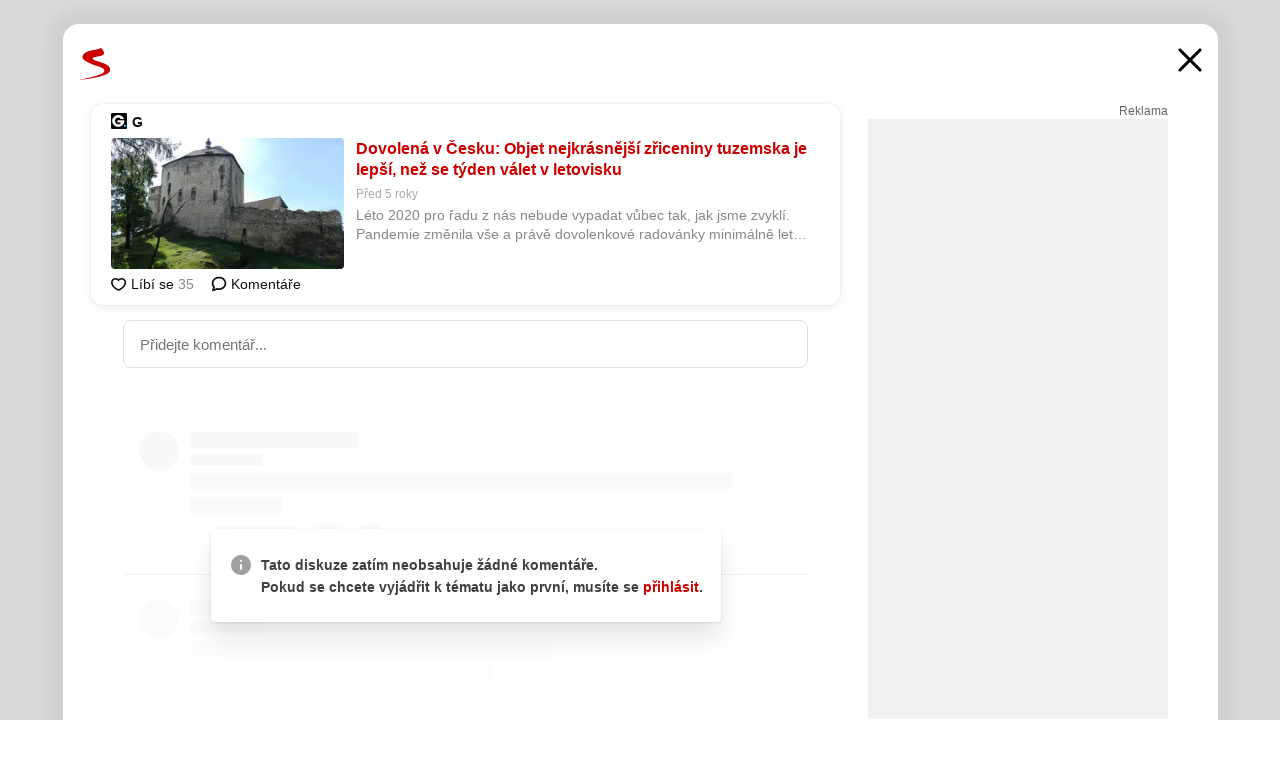

--- FILE ---
content_type: text/html; charset=UTF-8
request_url: https://www.seznam.cz/komentare/6627184-dovolena-v-cesku-objet-nejkrasnejsi-zriceniny-tuzemska-je-lepsi-nez-se-tyden-valet-v-letovisku
body_size: 161976
content:
<!DOCTYPE html><html lang="cs"><head><base href="https://www.seznam.cz/"/><meta charSet="utf-8"/><meta content="width=device-width, initial-scale=1, minimal-ui" name="viewport"/><meta name="seznam-wmt" content="K9JXlhACmTXp0uNvJUz2DckSsyURHpnM"/><script>
                            
                            if (window.CSS && window.CSS.supports("color", "var(--css-var)")) {
                                document.write('<link rel="stylesheet" media="all" href="https://d32-a.sdn.cz/d_32/c_static_p7_A/nDJ4VEZEqCs9CyT6KFfsmV7/7ea3/css/homepage.min.css" data-fallback-url="/css/homepage.min.css" crossOrigin="anonymous"/>');
                            } else {
                                document.write('<link rel="stylesheet" media="all" href="https://d32-a.sdn.cz/d_32/c_static_p7_A/nDJ4VEZEqCs9CyT6KFfsmV7/7ea3/css/static-variable-default-skin.min.css" data-fallback-url="/css/static-variable-default-skin.min.css" crossOrigin="anonymous">');
                            }
                        </script><noscript><link rel="stylesheet" media="all" href="/css/static-variable-default-skin.min.css"/></noscript><script>
            (function (global) {
                var skinCssLink = document.querySelector("link[data-fallback-url]");
                var fallbackUrl = skinCssLink && skinCssLink.getAttribute("data-fallback-url");
                var isLoaded = false;
                try {
                    isLoaded = !!skinCssLink.sheet.cssRules.length;
                } catch (_) {}
                if (!isLoaded) { // Chrome 42 and other legacy clients
                    try {
                        isLoaded = getComputedStyle(document.documentElement).boxSizing === "border-box";
                    } catch (_) {}
                }
                global._cdnAvailable = !!(isLoaded && fallbackUrl);
                if (!isLoaded && fallbackUrl) {
                    document.write(
                        '<link rel="stylesheet" media="all" href="' + fallbackUrl + '">'
                    );
                }
            }(self))
            
        </script><script>window.HP=window.HP||{};window.HP.ENV={"NODE_ENV":"production","SZN_APP_VERSION":"2.1.363","SZN_BASE_URL":"https://www.seznam.cz/","SZN_POSTHOG_API_KEY":"phc_8VkhH8nbCIiKpS0HpxjEVRrSZ5LhXpxzJCHay0e8yPb","SZN_SERVER_ENVIRONMENT":"","SZN_TLD":"cz"};window.hpSetInitData=function(initData){window.HP.initData=initData;delete window.hpSetInitData};
        +function (global) {
            var cdnUrls = {"/js/client-bundle.es5.min.js":"https://d32-a.sdn.cz/d_32/c_static_p7_A/nDJ4VEZEqCs9CyT6KFfsmV7/7ea3/js/client-bundle.es5.min.js","/js/client-bundle.es2017.min.js":"https://d32-a.sdn.cz/d_32/c_static_p7_A/nDJ4VEZEqCs9CyT6KFfsmV7/7ea3/js/client-bundle.es2017.min.js","/js/client-init.min.js":"https://d32-a.sdn.cz/d_32/c_static_p7_A/nDJ4VEZEqCs9CyT6KFfsmV7/7ea3/js/client-init.min.js","/js/runtime/es5-only-clients.min.js":"https://d32-a.sdn.cz/d_32/c_static_p7_A/nDJ4VEZEqCs9CyT6KFfsmV7/7ea3/js/runtime/es5-only-clients.min.js","/js/runtime/request-idle-callback.min.js":"https://d32-a.sdn.cz/d_32/c_static_p7_A/nDJ4VEZEqCs9CyT6KFfsmV7/7ea3/js/runtime/request-idle-callback.min.js","/js/runtime/client-babel-runtime.min.js":"https://d32-a.sdn.cz/d_32/c_static_p7_A/nDJ4VEZEqCs9CyT6KFfsmV7/7ea3/js/runtime/client-babel-runtime.min.js"};
            var runtime, language;
            if (!global.Proxy || !global.Promise || !global.Promise.prototype.finally) {
                runtime = 'es5-only-clients';
                language = '5';
            } else {
                language = '2017';
                if (!global.requestIdleCallback) {
                    runtime = 'request-idle-callback';
                } else {
                    runtime = 'client-babel-runtime';
                }
            }

            var urls = [
                '/js/runtime/' + runtime + '.min.js',
                window.IntersectionObserver ? '' : '/js/intersection-observer.min.js',
                
                '/js/client-init.min.js',
                '/js/client-bundle.es' + language + '.min.js',,
            ];

            for (var i = 0; i < urls.length; i++) {
                var url = urls[i];
                if (url) {
                    document.write('<script src="' + (global._cdnAvailable ? (cdnUrls[url] || url) : url) + '" defer><\/script>');
                }
            }
        }(self)
    </script><meta name="application-name" content="Seznam.cz"/><meta name="apple-itunes-app" content="app-id=950278657, app-argument=https://www.seznam.cz"/><meta content="/media/img/logo-share-square_v2.png" property="og:image"/><meta content="cs_CZ" property="og:locale"/><meta content="/media/img/logo-share-square_v2.png" property="twitter:image"/><meta content="summary" property="twitter:card"/><meta content="@seznam_cz" property="twitter:site"/><meta http-equiv="x-dns-prefetch-control" content="on"/><link rel="dns-prefetch" href="https://www.novinky.cz/"/><link rel="dns-prefetch" href="https://www.super.cz/"/><link rel="dns-prefetch" href="https://www.sport.cz/"/><link rel="dns-prefetch" href="https://www.stream.cz/"/><link rel="dns-prefetch" href="https://www.prozeny.cz/"/><link rel="dns-prefetch" href="https://tv.seznam.cz/"/><link rel="dns-prefetch" href="https://www.firmy.cz/"/><link rel="dns-prefetch" href="https://www.horoskopy.cz/"/><link rel="dns-prefetch" href="https://hry.seznam.cz/"/><link rel="dns-prefetch" href="https://www.mapy.com/"/><link rel="dns-prefetch" href="https://www.sreality.cz/"/><link rel="dns-prefetch" href="https://www.sauto.cz/"/><link rel="dns-prefetch" href="https://sdovolena.seznam.cz/"/><link rel="dns-prefetch" href="https://search.seznam.cz/"/><link rel="dns-prefetch" href="https://obrazky.seznam.cz/"/><link rel="dns-prefetch" href="https://slovnik.seznam.cz/"/><link rel="dns-prefetch" href="https://videa.seznam.cz/"/><link rel="apple-touch-icon" sizes="76x76" href="https://d32-a.sdn.cz/d_32/c_static_p7_A/kOzkBkwYBTQzPhN7mFfsixP/8279/media/img/seznam-icons/apple-touch-icon-76x76.png"/><link rel="apple-touch-icon" sizes="120x120" href="https://d32-a.sdn.cz/d_32/c_static_p7_A/kOzkBkwYBTQzPhN7mFfsixP/8279/media/img/seznam-icons/apple-touch-icon-120x120.png"/><link rel="apple-touch-icon" sizes="152x152" href="https://d32-a.sdn.cz/d_32/c_static_p7_A/kOzkBkwYBTQzPhN7mFfsixP/8279/media/img/seznam-icons/apple-touch-icon-152x152.png"/><link rel="apple-touch-icon" sizes="180x180" href="https://d32-a.sdn.cz/d_32/c_static_p7_A/kOzkBkwYBTQzPhN7mFfsixP/8279/media/img/seznam-icons/apple-touch-icon-180x180.png"/><link rel="icon" sizes="16x16" href="https://d32-a.sdn.cz/d_32/c_static_p7_A/kOzkBkwYBTQzPhN7mFfsixP/8279/media/img/seznam-icons/favicon-16x16.png"/><link rel="icon" sizes="32x32" href="https://d32-a.sdn.cz/d_32/c_static_p7_A/kOzkBkwYBTQzPhN7mFfsixP/8279/media/img/seznam-icons/favicon-32x32.png"/><link rel="icon" sizes="96x96" href="https://d32-a.sdn.cz/d_32/c_static_p7_A/kOzkBkwYBTQzPhN7mFfsixP/8279/media/img/seznam-icons/favicon-96x96.png"/><link rel="icon" sizes="192x192" href="https://d32-a.sdn.cz/d_32/c_static_p7_A/kOzkBkwYBTQzPhN7mFfsixP/8279/media/img/seznam-icons/favicon-192x192.png"/><link rel="shortcut icon" href="https://d32-a.sdn.cz/d_32/c_static_p7_A/kOzkBkwYBTQzPhN7mFfsixP/8279/media/img/seznam-icons/favicon.ico"/><link rel="alternate" type="application/rss+xml" title="Seznam.cz" href="https://blog.seznam.cz/sluzby/feed/"/><link rel="search" type="application/opensearchdescription+xml" title="Seznam.cz" href="https://download.seznam.cz/vyhledavani/opensearch/seznam-cz.xml"/><link rel="search" type="application/opensearchdescription+xml" title="Firmy.cz" href="https://download.seznam.cz/vyhledavani/opensearch/firmy-cz.xml"/><link rel="search" type="application/opensearchdescription+xml" title="Mapy.com" href="https://download.seznam.cz/vyhledavani/opensearch/mapy-cz.xml"/><link rel="search" type="application/opensearchdescription+xml" title="Zboží.cz" href="https://www.zbozi.cz/zbozi-cz.xml"/><title data-document-head-keeper="0">Dovolená v Česku: Objet nejkrásnější zřiceniny tuzemska je lepší, než se týden válet v letovisku</title><link href="https://www.seznam.cz/komentare/6627184-dovolena-v-cesku-objet-nejkrasnejsi-zriceniny-tuzemska-je-lepsi-nez-se-tyden-valet-v-letovisku" rel="canonical" data-document-head-keeper="1"/><meta name="description" content="Léto 2020 pro řadu z nás nebude vypadat vůbec tak, jak jsme zvyklí. Pandemie změnila vše a právě dovolenkové radovánky minimálně letos ovlivní nejvíc - třeba v tom, že vůbec není jisté, jak, kam a jestli vůbec za hranice budeme moci vycestovat. Nevadí! I tak si můžete udělat prázdninové volno krásné. Takže; Májku, pár rohlíků a Tatranku do batůžku, nasadit pohorky a vzhůru na spanilý pochod po nejkrásnějších českých zříceninách!" data-document-head-keeper="2"/><meta name="title" content="Dovolená v Česku: Objet nejkrásnější zřiceniny tuzemska je lepší, než se týden válet v letovisku" data-document-head-keeper="3"/><meta property="og:description" content="Léto 2020 pro řadu z nás nebude vypadat vůbec tak, jak jsme zvyklí. Pandemie změnila vše a právě dovolenkové radovánky minimálně letos ovlivní nejvíc - třeba v tom, že vůbec není jisté, jak, kam a jestli vůbec za hranice budeme moci vycestovat. Nevadí! I tak si můžete udělat prázdninové volno krásné. Takže; Májku, pár rohlíků a Tatranku do batůžku, nasadit pohorky a vzhůru na spanilý pochod po nejkrásnějších českých zříceninách!" data-document-head-keeper="4"/><meta property="og:title" content="Dovolená v Česku: Objet nejkrásnější zřiceniny tuzemska je lepší, než se týden válet v letovisku" data-document-head-keeper="5"/><meta property="og:url" content="https://www.seznam.cz/komentare/6627184-dovolena-v-cesku-objet-nejkrasnejsi-zriceniny-tuzemska-je-lepsi-nez-se-tyden-valet-v-letovisku" data-document-head-keeper="6"/><meta property="og:type" content="website" data-document-head-keeper="7"/><meta property="twitter:description" content="Léto 2020 pro řadu z nás nebude vypadat vůbec tak, jak jsme zvyklí. Pandemie změnila vše a právě dovolenkové radovánky minimálně letos ovlivní nejvíc - třeba v tom, že vůbec není jisté, jak, kam a jestli vůbec za hranice budeme moci vycestovat. Nevadí! I tak si můžete udělat prázdninové volno krásné. Takže; Májku, pár rohlíků a Tatranku do batůžku, nasadit pohorky a vzhůru na spanilý pochod po nejkrásnějších českých zříceninách!" data-document-head-keeper="8"/><meta property="twitter:title" content="Dovolená v Česku: Objet nejkrásnější zřiceniny tuzemska je lepší, než se týden válet v letovisku" data-document-head-keeper="9"/><meta property="twitter:url" content="https://www.seznam.cz/komentare/6627184-dovolena-v-cesku-objet-nejkrasnejsi-zriceniny-tuzemska-je-lepsi-nez-se-tyden-valet-v-letovisku" data-document-head-keeper="10"/><meta property="og:type" content="website" data-document-head-keeper="11"/><meta name="Status" content="200"/><style data-skin-variables="true">         :root {             color-scheme: light;             --ai-gradient: linear-gradient(117deg, rgba(0, 85, 231, 0.4) 7.42%, rgba(204, 18, 173, 0.4) 49.46%, rgba(204, 0, 0, 0.4) 91.49%); --ai-gradient-end: rgba(204, 0, 0, 1); --ai-gradient-hover: linear-gradient(117deg, rgba(0, 85, 231, 1) 7.42%, rgba(204, 18, 173, 1) 49.46%, rgba(204, 0, 0, 1) 91.49%); --ai-gradient-middle: rgba(204, 18, 173, 1); --ai-gradient-start: rgba(0, 85, 231, 1); --background-1: #ffffff; --background-1-2: #ffffff; --background-1-3: #ffffff; --background-2: #f4f4f4; --background-3: rgba(0, 0, 0, 0.06); --background-4: rgba(0, 0, 0, 0.1); --background-5: rgba(0, 0, 0, 0.12); --background-p1: rgba(204, 0, 0, 0.08); --background-p2: rgba(204, 0, 0, 0.1); --background-p3: rgba(204, 0, 0, 0.16); --badge-service-shadow-hover: 0px 1px 6px rgba(0, 0, 0, 0.18); --bg-image: ; --bg-overlay-3-columns-position: ; --bg-overlay-height: ; --bg-overlay-image: ; --bg-overlay-width: ; --dark-logo-display: none; --focus: #7dbfff; --hover-visited: #990000; --input-focus-shadow: 0 0 3px rgba(0, 132, 255, 0.4); --input-suggest-shadow-color: rgba(0, 0, 0, 0.12); --light-logo-display: inline-block; --neutral-1: #111111; --neutral-1-2: #111111; --neutral-2: #666666; --neutral-3: #888888; --neutral-4: #aaaaaa; --neutral-5: #cccccc; --neutral-6: #ffffff; --neutral-6-2: #ffffff; --overlay: rgba(0, 0, 0, 0.16); --primary-1: #cc0000; --primary-1-2: #cc0000; --primary-1-3: #cc0000; --secondary-1: #ffae00; --secondary-2: #fff5d9; --separator: #cccccc; --separator-one-column: rgba(0, 0, 0, 0.06); --slideable-services-arrow-shadow-color: 0px 1px 10px rgba(17, 17, 17, 0.16); --slideable-services-arrow-shadow-hover-color: 0px 1px 10px rgba(17, 17, 17, 0.26); --special-blue: #3162af; --special-green: #00a201; --special-podcast-1: #490e5b; --special-podcast-2: rgba(73, 14, 91, 0.08); --special-red: #cc0000; --special-weather: #cae3facc; --underlay: #ffffff;                      }               </style><script>window.HP.headKeeperItems = [{"title":"Dovolená v Česku: Objet nejkrásnější zřiceniny tuzemska je lepší, než se týden válet v letovisku"},{"href":"https://www.seznam.cz/komentare/6627184-dovolena-v-cesku-objet-nejkrasnejsi-zriceniny-tuzemska-je-lepsi-nez-se-tyden-valet-v-letovisku","rel":"canonical"},{"content":"Léto 2020 pro řadu z nás nebude vypadat vůbec tak, jak jsme zvyklí. Pandemie změnila vše a právě dovolenkové radovánky minimálně letos ovlivní nejvíc - třeba v tom, že vůbec není jisté, jak, kam a jestli vůbec za hranice budeme moci vycestovat. Nevadí! I tak si můžete udělat prázdninové volno krásné. Takže; Májku, pár rohlíků a Tatranku do batůžku, nasadit pohorky a vzhůru na spanilý pochod po nejkrásnějších českých zříceninách!","name":"description"},{"content":"Dovolená v Česku: Objet nejkrásnější zřiceniny tuzemska je lepší, než se týden válet v letovisku","name":"title"},{"content":"Léto 2020 pro řadu z nás nebude vypadat vůbec tak, jak jsme zvyklí. Pandemie změnila vše a právě dovolenkové radovánky minimálně letos ovlivní nejvíc - třeba v tom, že vůbec není jisté, jak, kam a jestli vůbec za hranice budeme moci vycestovat. Nevadí! I tak si můžete udělat prázdninové volno krásné. Takže; Májku, pár rohlíků a Tatranku do batůžku, nasadit pohorky a vzhůru na spanilý pochod po nejkrásnějších českých zříceninách!","property":"og:description"},{"content":"Dovolená v Česku: Objet nejkrásnější zřiceniny tuzemska je lepší, než se týden válet v letovisku","property":"og:title"},{"content":"https://www.seznam.cz/komentare/6627184-dovolena-v-cesku-objet-nejkrasnejsi-zriceniny-tuzemska-je-lepsi-nez-se-tyden-valet-v-letovisku","property":"og:url"},{"content":"website","property":"og:type"},{"content":"Léto 2020 pro řadu z nás nebude vypadat vůbec tak, jak jsme zvyklí. Pandemie změnila vše a právě dovolenkové radovánky minimálně letos ovlivní nejvíc - třeba v tom, že vůbec není jisté, jak, kam a jestli vůbec za hranice budeme moci vycestovat. Nevadí! I tak si můžete udělat prázdninové volno krásné. Takže; Májku, pár rohlíků a Tatranku do batůžku, nasadit pohorky a vzhůru na spanilý pochod po nejkrásnějších českých zříceninách!","property":"twitter:description"},{"content":"Dovolená v Česku: Objet nejkrásnější zřiceniny tuzemska je lepší, než se týden válet v letovisku","property":"twitter:title"},{"content":"https://www.seznam.cz/komentare/6627184-dovolena-v-cesku-objet-nejkrasnejsi-zriceniny-tuzemska-je-lepsi-nez-se-tyden-valet-v-letovisku","property":"twitter:url"},{"content":"website","property":"og:type"}]</script><script src="https://login.szn.cz/js/api/3/login.js" defer=""></script></head><body id="www-seznam-cz" data-dot="renderer" data-dot-data="{&quot;adBlocker&quot;:&quot;false&quot;,&quot;assistant&quot;:false,&quot;defaultSearchTab&quot;:&quot;fulltext&quot;,&quot;hiddenBoxes&quot;:&quot;&quot;,&quot;loginState&quot;:&quot;notLoggedIn&quot;,&quot;privacyConsent&quot;:&quot;not-logged-in&quot;,&quot;skin&quot;:&quot;default&quot;}"><div id="hp-app" class="position-relative"><div id="main-content" class="ui ui--cols-2 ui--blurred-main-content ui--no-scroll-main-content" tabindex="-1"><div data-suggest-wrapper="true"></div><div data-modal="true"><div id="modal" class="ogm-discussion modal modal--shown" style="min-height:0"><a data-command="ignore-link" aria-hidden="true" tabindex="-1" class="atm-link background-none modal__overlay" href="/"></a><div class="modal__window skin-default" tabindex="-1" role="group"><div class="modal__window-top"><a title="Zavřít" data-command="ignore-link" class="atm-link atm-link--styled color-neutral-1 atm-link--action focusable-box modal__window-top-close" href="/"><svg viewBox="0 0 20 20"><g fill="currentColor"><rect width="26" height="2.333" x="-13" y="12.708" rx=".5" transform="scale(-1 1) rotate(45)"></rect><rect width="26" height="2.333" x="1.375" y="-1.667" rx=".5" transform="rotate(45)"></rect></g></svg><span class="blind">Zavřít</span></a></div><div class="modal__window-content"><div class="text-left ogm-discussion__modal-content"><div class="d-flex justify-content-between mol-discussion-header"><a title="Zpátky na hlavní stránku" class="atm-link atm-link--styled color-primary-1 d-inline-block mol-discussion-header__logo-link" href="/"><svg class="vertical-align-middle mol-discussion-header__seznam-logo" viewBox="0 0 41 42"><path d="M20.591 2.297c-1.18.188-2.354.408-3.522.659-.773.163-1.545.315-2.308.506-.704.177-1.426.334-2.116.552a33.98 33.98 0 0 0-1.977.675A12.68 12.68 0 0 0 7.151 6.74c-.64.534-1.237 1.114-1.738 1.783a12.6 12.6 0 0 0-.933 1.497c-.267.497-.45 1.086-.456 1.656-.009 1.676 1.062 3.08 2.295 4.122.405.34.836.654 1.273.953 1.297.89 2.71 1.672 4.143 2.353 1.48.7 2.97 1.372 4.478 2.012 1.426.603 2.883 1.113 4.354 1.6.423.138.851.276 1.274.415 1.333.44 2.695.847 4.018 1.324.824.296 1.702.573 2.525.943.855.384 1.743.767 2.497 1.319.508.36.938.817 1.264 1.347.317.522.515 1.12.53 1.73a2.886 2.886 0 0 1-.47 1.652c-.828 1.285-2.267 2.16-3.655 2.745-2.076.87-4.2 1.622-6.36 2.253-1.232.359-2.464.715-3.705 1.036-1.246.322-2.516.66-3.775.974-1.255.314-2.51.597-3.77.867-.722.153-1.449.304-2.166.453-.432.086-.855.177-1.288.27-.9.195-1.802.388-2.707.58-1.03.226-2.06.445-3.09.669-.3.065-.598.144-.897.21-.267.06-1.264.29-.524.247 1.03-.056 3.78-.295 9.655-1.076 2.13-.35 4.267-.65 6.4-.996a114.42 114.42 0 0 0 7.918-1.555 67.95 67.95 0 0 0 2.24-.566c.492-.136.98-.277 1.462-.427 2.06-.634 5.365-1.754 6.147-2.092 2.99-1.3 4.85-2.278 5.821-4.608.331-.827.487-1.753.386-2.64a5.972 5.972 0 0 0-.804-2.338c-.41-.675-.97-1.251-1.555-1.783-1.09-.986-2.312-1.782-3.618-2.457-.37-.192-.745-.374-1.126-.545-.472-.213-.947-.42-1.426-.618a33.807 33.807 0 0 0-2.046-.756c-1.793-.61-3.614-1.154-5.416-1.738a38.353 38.353 0 0 1-3.017-1.103 23.41 23.41 0 0 1-1.236-.554 19.31 19.31 0 0 1-1.403-.752c-.565-.34-1.49-.922-1.232-1.715.18-.565.8-.785 1.306-.988.47-.188.965-.32 1.453-.447 1.49-.38 3.011-.636 4.515-.954.443-.093.884-.19 1.324-.29 1.173-.273 2.382-.477 3.5-.918.96-.375 2.192-.974 2.551-2.02.515-1.523-.07-3.17-.91-4.455a44.62 44.62 0 0 0-.938-1.365c-.442-.613-.93-1.19-1.407-1.774-.216-.265-.479-.245-.7-.177-.294.1-1.098 1.034-7.52 2.253" fill="currentColor" fill-rule="evenodd"></path></svg></a><a title="Zavřít" class="atm-link atm-link--styled color-neutral-1 mol-discussion-header__close-link" href="/"><svg class="mol-discussion-header__close-icon" viewBox="0 0 24 24"><g fill="currentColor" fill-rule="nonzero" stroke="currentColor" stroke-width="3" stroke-linecap="round"><path d="M2 2l20 20M22 2L2 22"></path></g></svg></a></div><div class="d-flex ogm-discussion__columns"><div class="ogm-discussion__content"><div class="position-relative atm-closeable-post animated-height"><div class="position-relative mol-content-card"><div class="ogm-article" data-dot="article" data-dot-data="{&quot;geo&quot;:false,&quot;postFeedPosition&quot;:1}"><h2 class="d-flex align-items-center justify-content-between position-relative mol-post-header mol-post-header--item-with-small-image"><div class="d-flex align-items-start"><a class="atm-link atm-link--styled color-primary-1 d-flex" href="/zdroj/353-g"><span class="d-inline-block vertical-align-middle overflow-hidden atm-source-icon"><picture class="d-block atm-picture d-block atm-source-icon__image"><img class="d-block atm-picture__img atm-picture__img--loaded" src="https://d32-a.sdn.cz/d_32/c_img_gU_BS/uhNh25.png" alt=""/></picture></span></a><div class="d-flex flex-wrap font-14 line-height-18 align-items-baseline"><a data-dot="source" data-dot-data="{&quot;clicktype&quot;:&quot;website&quot;}" class="atm-link atm-link--styled color-neutral-1 d-inline-block font-weight-bold mol-post-header__source-name" href="/zdroj/353-g">G</a></div></div><div class="position-relative"><button class="d-flex align-items-center w-6 h-6 p-1 cursor-pointer mol-post-header__three-dots"><svg viewBox="0 0 16 4"><path fill="currentColor" d="M2 4C1.45 4 .98 3.804.587 3.413A1.926 1.926 0 0 1 0 2C0 1.45.196.98.588.587A1.926 1.926 0 0 1 2 0c.55 0 1.02.196 1.413.588C3.804.979 4 1.45 4 2c0 .55-.196 1.02-.587 1.413A1.926 1.926 0 0 1 2 4Zm6 0c-.55 0-1.02-.196-1.412-.587A1.926 1.926 0 0 1 6 2c0-.55.196-1.02.588-1.413A1.926 1.926 0 0 1 8 0c.55 0 1.02.196 1.412.588C9.804.979 10 1.45 10 2c0 .55-.196 1.02-.588 1.413A1.926 1.926 0 0 1 8 4Zm6 0c-.55 0-1.02-.196-1.412-.587A1.926 1.926 0 0 1 12 2c0-.55.196-1.02.588-1.413A1.926 1.926 0 0 1 14 0c.55 0 1.02.196 1.412.588C15.804.979 16 1.45 16 2c0 .55-.196 1.02-.588 1.413A1.926 1.926 0 0 1 14 4Z"></path></svg></button></div></h2><div class="mol-article-content d-flex position-relative flex-wrap"><div class="position-relative d-flex flex-column mol-article-content__image-wrap" data-dot="image"><a href="https://g.cz/dovolena-v-cesku-objet-nejkrasnejsi-zriceniny-tuzemska-je-lepsi-nez-se-tyden-valet-v-letovisku/?utm_source=www.seznam.cz&amp;utm_medium=sekce-z-internetu" target="_blank" aria-hidden="true" tabindex="-1" data-timeline-item-id="6627184" data-dot-data="{&quot;clicktype&quot;:&quot;articleimg&quot;}" ga-component-element="image" class="atm-link atm-link--styled color-primary-1 d-block position-relative mol-article-content__image-link" rel="noopener"><picture class="d-block atm-picture mol-article-content__image mol-article-content__image position-absolute"><source type="image/webp" srcSet="https://d32-a.sdn.cz/d_32/c_img_H_s/TML8hA.jpeg?fl=exf%7Cres%2C190%2C%2C3%7Cwebp%2C70%2C0 190w, https://d32-a.sdn.cz/d_32/c_img_H_s/TML8hA.jpeg?fl=exf%7Cres%2C290%2C%2C3%7Cwebp%2C70%2C0 290w, https://d32-a.sdn.cz/d_32/c_img_H_s/TML8hA.jpeg?fl=exf%7Cres%2C390%2C%2C3%7Cwebp%2C70%2C0 390w, https://d32-a.sdn.cz/d_32/c_img_H_s/TML8hA.jpeg?fl=exf%7Cres%2C580%2C%2C3%7Cwebp%2C70%2C0 580w"/><source type="image/jpeg" srcSet="https://d32-a.sdn.cz/d_32/c_img_H_s/TML8hA.jpeg?fl=exf%7Cres%2C190%2C%2C3%7Cjpg%2C70 190w, https://d32-a.sdn.cz/d_32/c_img_H_s/TML8hA.jpeg?fl=exf%7Cres%2C290%2C%2C3%7Cjpg%2C70 290w, https://d32-a.sdn.cz/d_32/c_img_H_s/TML8hA.jpeg?fl=exf%7Cres%2C390%2C%2C3%7Cjpg%2C70 390w, https://d32-a.sdn.cz/d_32/c_img_H_s/TML8hA.jpeg?fl=exf%7Cres%2C580%2C%2C3%7Cjpg%2C70 580w"/><img class="d-block atm-picture__img atm-picture__img--loaded" src="https://d32-a.sdn.cz/d_32/c_img_H_s/TML8hA.jpeg?fl=exf%7Cres%2C190%2C%2C3%7Cjpg%2C70" alt=""/></picture></a></div><div class="position-relative pr-2 mol-article-content__detail"><h1 class="d-block break-word mol-article-content-detail__title" data-dot="title"><a href="https://g.cz/dovolena-v-cesku-objet-nejkrasnejsi-zriceniny-tuzemska-je-lepsi-nez-se-tyden-valet-v-letovisku/?utm_source=www.seznam.cz&amp;utm_medium=sekce-z-internetu" target="_blank" data-timeline-item-id="6627184" data-dot-data="{&quot;clicktype&quot;:&quot;articletitle&quot;}" ga-component-element="title" class="atm-link atm-link--show-visited atm-link--styled color-primary-1" rel="noopener">Dovolená v Česku: Objet nejkrásnější zřiceniny tuzemska je lepší, než se týden válet v letovisku</a></h1><div class="mol-article-content-detail__time-wrapper d-flex align-items-center font-12 line-height-18 color-neutral-3"><span class="color-neutral-3 font-12 line-height-20 mol-article-content-detail__publish-time mol-article-content-detail__publish-time-color">Před 5 roky</span></div><div class="overflow-hidden atm-multi-line-ellipsis-block--line-clamp mol-article-content-detail__perex" style="-webkit-box-orient:vertical;-webkit-line-clamp:2">Léto 2020 pro řadu z nás nebude vypadat vůbec tak, jak jsme zvyklí. Pandemie změnila vše a právě dovolenkové radovánky minimálně letos ovlivní nejvíc - třeba v tom, že vůbec není jisté, jak, kam a jestli vůbec za hranice budeme moci vycestovat. Nevadí! I tak si můžete udělat prázdninové volno krásné. Takže; Májku, pár rohlíků a Tatranku do batůžku, nasadit pohorky a vzhůru na spanilý pochod po nejkrásnějších českých zříceninách!</div></div></div><div class="d-flex justify-content-between align-items-center flex-wrap mol-post-footer"><div class="d-flex align-items-center mol-post-footer__buttons-wrapper"><seznam-pocitadlolibise entity="https://g.cz/dovolena-v-cesku-objet-nejkrasnejsi-zriceniny-tuzemska-je-lepsi-nez-se-tyden-valet-v-letovisku/" data-payload="{}" button-position="in_feed" class="position-relative vertical-align-top mol-post-footer__like-button"><div class="atm-like-button__placeholder"></div></seznam-pocitadlolibise><a data-dot="comments" class="atm-link d-flex align-items-center atm-discussion-button position-relative mol-post-footer__discussion-button" href="/komentare/6627184-dovolena-v-cesku-objet-nejkrasnejsi-zriceniny-tuzemska-je-lepsi-nez-se-tyden-valet-v-letovisku"><svg class="vertical-align-text-top atm-discussion-button__icon" viewBox="0 0 16 16"><path d="M1.5 7.32C1.5 4.075 4.434 1.5 8 1.5s6.5 2.575 6.5 5.82-2.934 5.82-6.5 5.82a7.204 7.204 0 01-1.99-.278L3.1 14.06c-1.468.606-1.468.606-.849-.922l.85-1.99C2.082 10.104 1.5 8.757 1.5 7.32z" fill-rule="nonzero" stroke="currentColor" stroke-width="1.75" fill="none"></path></svg> Komentáře</a></div></div></div></div></div><div class="mol-discussion-content"><div class="mol-discussion-content__iframe-wrapper mol-discussion-content__iframe-wrapper--placeholder"><div></div></div></div></div><div class="d-flex flex-column flex-shrink-0 ml-6 pl-6 ogm-discussion__side-container"><div class="d-flex flex-column ogm-sticky-repeater"><div class="d-flex flex-column ogm-sticky-repeater__content"><div class="position-relative mol-repeater-container" style="flex-basis:1800px;height:1800px"><div class="sticky-content mol-repeater-container__sticky-content" style="top:6px"><div class="ad-content text-center ssp-advert"><div class="ssp-advert__wrapper"><div class="atm-commercial-label text-right"><a href="https://www.seznam.cz/reklama/" target="_blank" class="atm-link atm-link--styled color-neutral-2" rel="noopener">Reklama</a></div><div class="position-relative overflow-hidden mol-ssp-advert-content--responsive"><div></div><div><div class="mol-ssp-advert-content__container mol-ssp-advert-content__placeholder" style="height:600px;width:300px"></div></div></div></div></div></div></div></div></div></div></div></div></div></div></div></div><div class="announcement" data-announcements="true"></div><div class="ui__global-loading-overlay"><span class="ui__global-loader"></span></div><a name="stop" tabindex="0"></a></div></div><szn-cwl></szn-cwl><script type="module" src="https://h.seznam.cz/js/cwl.js"></script><script>
            (function() {
                function gemius_pending(i){window[i]=window[i]||function(){var x=window[i+'_pdata']=window[i+'_pdata']||[];x[x.length]=arguments;};}
                gemius_pending('gemius_hit');gemius_pending('gemius_event');gemius_pending('pp_gemius_hit');gemius_pending('pp_gemius_event');
            })();
        </script><script>hpSetInitData({"APPLICATION_SERVICE_NAMESPACE":"application","OBSOLETE_BROWSER_COOKIE_NAME":"sznObsoleteBrowserForHP","RENDERING_MODE":{"FULL":"FULL","ONLY_DATA":"ONLY_DATA","SORRY_PAGE":"SORRY_PAGE"},"abtestName":"","abtestVariation":"","initialData":{"abtest":{"loaded":true,"name":"","simpleVariation":"","variation":""},"analytics":{"firstDopImpressSent":false,"isDOTScriptReady":false,"isGoogleAnalyticsReady":false,"lastDopImpressTimelineRequestId":null},"appPromo":{"isClosed":false},"application":{"cookies":{},"deviceBirthdayTimestamp":0,"env":{"NODE_ENV":"production","SZN_API_ADDRESS":"","SZN_APP_VERSION":"2.1.363","SZN_BASE_URL":"https://www.seznam.cz/","SZN_SERVER_ENVIRONMENT":"","SZN_TLD":"cz","SZN_POSTHOG_API_KEY":"phc_8VkhH8nbCIiKpS0HpxjEVRrSZ5LhXpxzJCHay0e8yPb"},"httpOnlyCookies":{},"imageLoadingMode":"image-loading-standard-mode","isAdBlockerUsed":false,"isRunningAtClient":false,"proxedHttpHeaders":{"x-forwarded-for":"18.221.202.254,10.249.182.49"},"query":{},"renderingMode":"FULL","responseSetCookieHeaders":[],"route":"Route.DISCUSSION","serverRequestTimestamp":1769318010948,"serverTimezoneOffset":-60},"cdn":{"enabled":true,"files":{"media/img/services-dashboard/letaky.svg":"/d_32/c_static_p7_A/kOzkBkwYBTQzPhN7mFfsixP/8279/media/img/services-dashboard/letaky.svg","media/img/dogs/schovavajici_start-320x320.webp":"/d_32/c_static_p7_A/kOzkBkwYBTQzPhN7mFfsixP/8279/media/img/dogs/schovavajici_start-320x320.webp","media/img/set-as-homepage/set-hp-opera.png":"/d_32/c_static_p7_A/kOzkBkwYBTQzPhN7mFfsixP/8279/media/img/set-as-homepage/set-hp-opera.png","media/img/panel-sluzeb/mobilni-aplikace.svg":"/d_32/c_static_p7_A/kOzkBkwYBTQzPhN7mFfsixP/8279/media/img/panel-sluzeb/mobilni-aplikace.svg","media/img/panel-sluzeb/windytv.png":"/d_32/c_static_p7_A/kOzkBkwYBTQzPhN7mFfsixP/8279/media/img/panel-sluzeb/windytv.png","media/img/weather/night03.svg":"/d_32/c_static_p7_A/kOzkBkwYBTQzPhN7mFfsixP/8279/media/img/weather/night03.svg","media/img/weather/night22.svg":"/d_32/c_static_p7_A/kOzkBkwYBTQzPhN7mFfsixP/8279/media/img/weather/night22.svg","media/img/icons/down-bold.svg":"/d_32/c_static_p7_A/kOzkBkwYBTQzPhN7mFfsixP/8279/media/img/icons/down-bold.svg","media/img/skins/preview-modrekvety.jpg":"/d_32/c_static_p7_A/kOzkBkwYBTQzPhN7mFfsixP/8279/media/img/skins/preview-modrekvety.jpg","media/img/weather/day20.svg":"/d_32/c_static_p7_A/kOzkBkwYBTQzPhN7mFfsixP/8279/media/img/weather/day20.svg","media/img/set-as-homepage/edge-homepage0.png":"/d_32/c_static_p7_A/kOzkBkwYBTQzPhN7mFfsixP/8279/media/img/set-as-homepage/edge-homepage0.png","media/img/panel-sluzeb/pocasi-2x.png":"/d_32/c_static_p7_A/kOzkBkwYBTQzPhN7mFfsixP/8279/media/img/panel-sluzeb/pocasi-2x.png","media/img/weather/night15.svg":"/d_32/c_static_p7_A/kOzkBkwYBTQzPhN7mFfsixP/8279/media/img/weather/night15.svg","media/img/dogs/static-poses/krasty_06.png":"/d_32/c_static_p7_A/kOzkBkwYBTQzPhN7mFfsixP/8279/media/img/dogs/static-poses/krasty_06.png","media/img/seznam-icons/favicon-16x16.png":"/d_32/c_static_p7_A/kOzkBkwYBTQzPhN7mFfsixP/8279/media/img/seznam-icons/favicon-16x16.png","media/img/weather/day15.svg":"/d_32/c_static_p7_A/kOzkBkwYBTQzPhN7mFfsixP/8279/media/img/weather/day15.svg","media/img/weather/night06.svg":"/d_32/c_static_p7_A/kOzkBkwYBTQzPhN7mFfsixP/8279/media/img/weather/night06.svg","media/img/panel-sluzeb/precist-pozdeji-2x.png":"/d_32/c_static_p7_A/kOzkBkwYBTQzPhN7mFfsixP/8279/media/img/panel-sluzeb/precist-pozdeji-2x.png","media/img/gift/gift-top-shadow.svg":"/d_32/c_static_p7_A/kOzkBkwYBTQzPhN7mFfsixP/8279/media/img/gift/gift-top-shadow.svg","media/img/brand-campaign-landing-page/prizpusobene-boxiky.webp":"/d_32/c_static_p7_A/kOzkBkwYBTQzPhN7mFfsixP/8279/media/img/brand-campaign-landing-page/prizpusobene-boxiky.webp","media/img/weather/night11.svg":"/d_32/c_static_p7_A/kOzkBkwYBTQzPhN7mFfsixP/8279/media/img/weather/night11.svg","media/img/services-dashboard/podcasty.svg":"/d_32/c_static_p7_A/kOzkBkwYBTQzPhN7mFfsixP/8279/media/img/services-dashboard/podcasty.svg","media/img/seznam-icons/apple-touch-icon-180x180.png":"/d_32/c_static_p7_A/kOzkBkwYBTQzPhN7mFfsixP/8279/media/img/seznam-icons/apple-touch-icon-180x180.png","media/img/dogs/vrtici_ocaskem-320x320.webp":"/d_32/c_static_p7_A/kOzkBkwYBTQzPhN7mFfsixP/8279/media/img/dogs/vrtici_ocaskem-320x320.webp","media/img/services-dashboard/volna-mista.svg":"/d_32/c_static_p7_A/kOzkBkwYBTQzPhN7mFfsixP/8279/media/img/services-dashboard/volna-mista.svg","media/img/weather/night10.svg":"/d_32/c_static_p7_A/kOzkBkwYBTQzPhN7mFfsixP/8279/media/img/weather/night10.svg","media/img/panel-sluzeb/hry-2x.png":"/d_32/c_static_p7_A/kOzkBkwYBTQzPhN7mFfsixP/8279/media/img/panel-sluzeb/hry-2x.png","media/img/dogs/cmuchajici-320x320.webp":"/d_32/c_static_p7_A/kOzkBkwYBTQzPhN7mFfsixP/8279/media/img/dogs/cmuchajici-320x320.webp","media/img/logo-sbr.svg":"/d_32/c_static_p7_A/kOzkBkwYBTQzPhN7mFfsixP/8279/media/img/logo-sbr.svg","media/img/add-to-seznam-button/pridat-na-seznam-hover.png":"/d_32/c_static_p7_A/kOzkBkwYBTQzPhN7mFfsixP/8279/media/img/add-to-seznam-button/pridat-na-seznam-hover.png","media/img/extension-install-step-2.png":"/d_32/c_static_p7_A/kOzkBkwYBTQzPhN7mFfsixP/8279/media/img/extension-install-step-2.png","media/img/add-to-seznam-button/pridat-na-seznam-grey.png":"/d_32/c_static_p7_A/kOzkBkwYBTQzPhN7mFfsixP/8279/media/img/add-to-seznam-button/pridat-na-seznam-grey.png","media/img/seznam-icons/favicon-96x96.png":"/d_32/c_static_p7_A/kOzkBkwYBTQzPhN7mFfsixP/8279/media/img/seznam-icons/favicon-96x96.png","media/img/seznam-jede/minus-grayed-out.svg":"/d_32/c_static_p7_A/kOzkBkwYBTQzPhN7mFfsixP/8279/media/img/seznam-jede/minus-grayed-out.svg","media/img/services-dashboard/pohadky.svg":"/d_32/c_static_p7_A/kOzkBkwYBTQzPhN7mFfsixP/8279/media/img/services-dashboard/pohadky.svg","media/img/brand-campaign-landing-page/sbrowser-logo.png":"/d_32/c_static_p7_A/kOzkBkwYBTQzPhN7mFfsixP/8279/media/img/brand-campaign-landing-page/sbrowser-logo.png","media/img/skins/graffiti/graffiti.png":"/d_32/c_static_p7_A/kOzkBkwYBTQzPhN7mFfsixP/8279/media/img/skins/graffiti/graffiti.png","media/img/icons/articles-active.svg":"/d_32/c_static_p7_A/kOzkBkwYBTQzPhN7mFfsixP/8279/media/img/icons/articles-active.svg","media/img/icons/play.svg":"/d_32/c_static_p7_A/kOzkBkwYBTQzPhN7mFfsixP/8279/media/img/icons/play.svg","media/img/settings/empty-languages-light.svg":"/d_32/c_static_p7_A/kOzkBkwYBTQzPhN7mFfsixP/8279/media/img/settings/empty-languages-light.svg","media/img/error-placeholders/podcasts.svg":"/d_32/c_static_p7_A/kOzkBkwYBTQzPhN7mFfsixP/8279/media/img/error-placeholders/podcasts.svg","media/img/icons/edit.svg":"/d_32/c_static_p7_A/kOzkBkwYBTQzPhN7mFfsixP/8279/media/img/icons/edit.svg","media/img/panel-sluzeb/email.svg":"/d_32/c_static_p7_A/kOzkBkwYBTQzPhN7mFfsixP/8279/media/img/panel-sluzeb/email.svg","media/img/zodiac/1.png":"/d_32/c_static_p7_A/kOzkBkwYBTQzPhN7mFfsixP/8279/media/img/zodiac/1.png","media/img/skins/preview-voda.jpg":"/d_32/c_static_p7_A/kOzkBkwYBTQzPhN7mFfsixP/8279/media/img/skins/preview-voda.jpg","media/img/seznamtv/logo_v2.svg":"/d_32/c_static_p7_A/kOzkBkwYBTQzPhN7mFfsixP/8279/media/img/seznamtv/logo_v2.svg","media/img/set-as-homepage/chrome-homepage2.png":"/d_32/c_static_p7_A/kOzkBkwYBTQzPhN7mFfsixP/8279/media/img/set-as-homepage/chrome-homepage2.png","media/img/dogs/schovavajici_end-320x320.webp":"/d_32/c_static_p7_A/kOzkBkwYBTQzPhN7mFfsixP/8279/media/img/dogs/schovavajici_end-320x320.webp","media/img/logo-s-white.svg":"/d_32/c_static_p7_A/kOzkBkwYBTQzPhN7mFfsixP/8279/media/img/logo-s-white.svg","media/img/logo-s.svg":"/d_32/c_static_p7_A/kOzkBkwYBTQzPhN7mFfsixP/8279/media/img/logo-s.svg","media/img/set-as-homepage/opera-stable3.png":"/d_32/c_static_p7_A/kOzkBkwYBTQzPhN7mFfsixP/8279/media/img/set-as-homepage/opera-stable3.png","media/img/dogs/spici_start-160x160.webp":"/d_32/c_static_p7_A/kOzkBkwYBTQzPhN7mFfsixP/8279/media/img/dogs/spici_start-160x160.webp","media/img/weather/night17.svg":"/d_32/c_static_p7_A/kOzkBkwYBTQzPhN7mFfsixP/8279/media/img/weather/night17.svg","st/img/tlacitko/pridat-na-seznam-hover.png":"/d_32/c_static_p7_A/kOzkBkwYBTQzPhN7mFfsixP/8279/st/img/tlacitko/pridat-na-seznam-hover.png","media/img/meteoradar.svg":"/d_32/c_static_p7_A/kOzkBkwYBTQzPhN7mFfsixP/8279/media/img/meteoradar.svg","media/img/set-as-homepage/sbrowser-krasty.png":"/d_32/c_static_p7_A/kOzkBkwYBTQzPhN7mFfsixP/8279/media/img/set-as-homepage/sbrowser-krasty.png","media/img/radio/radio-expres.svg":"/d_32/c_static_p7_A/kOzkBkwYBTQzPhN7mFfsixP/8279/media/img/radio/radio-expres.svg","media/img/skins/modrekvety/kvety.png":"/d_32/c_static_p7_A/kOzkBkwYBTQzPhN7mFfsixP/8279/media/img/skins/modrekvety/kvety.png","media/img/seznam-jede/minus.svg":"/d_32/c_static_p7_A/kOzkBkwYBTQzPhN7mFfsixP/8279/media/img/seznam-jede/minus.svg","media/img/sbr-promo.svg":"/d_32/c_static_p7_A/kOzkBkwYBTQzPhN7mFfsixP/8279/media/img/sbr-promo.svg","media/img/icons/close.svg":"/d_32/c_static_p7_A/kOzkBkwYBTQzPhN7mFfsixP/8279/media/img/icons/close.svg","media/img/brand-campaign-landing-page/lokalni-zpravy.webp":"/d_32/c_static_p7_A/kOzkBkwYBTQzPhN7mFfsixP/8279/media/img/brand-campaign-landing-page/lokalni-zpravy.webp","media/img/gift/gift-bottom-dark-blue.svg":"/d_32/c_static_p7_A/kOzkBkwYBTQzPhN7mFfsixP/8279/media/img/gift/gift-bottom-dark-blue.svg","media/img/tagged-content-feed-icon-placeholder.svg":"/d_32/c_static_p7_A/kOzkBkwYBTQzPhN7mFfsixP/8279/media/img/tagged-content-feed-icon-placeholder.svg","media/img/logo-newsfeed.svg":"/d_32/c_static_p7_A/kOzkBkwYBTQzPhN7mFfsixP/8279/media/img/logo-newsfeed.svg","media/img/panel-sluzeb/deniky.png":"/d_32/c_static_p7_A/kOzkBkwYBTQzPhN7mFfsixP/8279/media/img/panel-sluzeb/deniky.png","media/img/panel-sluzeb/slovnik.png":"/d_32/c_static_p7_A/kOzkBkwYBTQzPhN7mFfsixP/8279/media/img/panel-sluzeb/slovnik.png","media/img/weather/day09.svg":"/d_32/c_static_p7_A/kOzkBkwYBTQzPhN7mFfsixP/8279/media/img/weather/day09.svg","media/img/dogs/schovavajici_loop-320x320.webp":"/d_32/c_static_p7_A/kOzkBkwYBTQzPhN7mFfsixP/8279/media/img/dogs/schovavajici_loop-320x320.webp","media/img/panel-sluzeb/pocasi.png":"/d_32/c_static_p7_A/kOzkBkwYBTQzPhN7mFfsixP/8279/media/img/panel-sluzeb/pocasi.png","media/img/gift/gift-shadow.svg":"/d_32/c_static_p7_A/kOzkBkwYBTQzPhN7mFfsixP/8279/media/img/gift/gift-shadow.svg","media/img/extension-install-step-1.png":"/d_32/c_static_p7_A/kOzkBkwYBTQzPhN7mFfsixP/8279/media/img/extension-install-step-1.png","media/img/panel-sluzeb/pohadky.png":"/d_32/c_static_p7_A/kOzkBkwYBTQzPhN7mFfsixP/8279/media/img/panel-sluzeb/pohadky.png","media/img/services-dashboard/mapy.svg":"/d_32/c_static_p7_A/kOzkBkwYBTQzPhN7mFfsixP/8279/media/img/services-dashboard/mapy.svg","media/img/weather/day14.svg":"/d_32/c_static_p7_A/kOzkBkwYBTQzPhN7mFfsixP/8279/media/img/weather/day14.svg","media/img/seznam-icons/mstile-310x310.png":"/d_32/c_static_p7_A/kOzkBkwYBTQzPhN7mFfsixP/8279/media/img/seznam-icons/mstile-310x310.png","media/img/dogs/cekajici_loop-320x320.webp":"/d_32/c_static_p7_A/kOzkBkwYBTQzPhN7mFfsixP/8279/media/img/dogs/cekajici_loop-320x320.webp","media/img/seznam-icons/mstile-150x150.png":"/d_32/c_static_p7_A/kOzkBkwYBTQzPhN7mFfsixP/8279/media/img/seznam-icons/mstile-150x150.png","media/img/services-dashboard/stream.svg":"/d_32/c_static_p7_A/kOzkBkwYBTQzPhN7mFfsixP/8279/media/img/services-dashboard/stream.svg","media/img/weather/night08.svg":"/d_32/c_static_p7_A/kOzkBkwYBTQzPhN7mFfsixP/8279/media/img/weather/night08.svg","media/img/dogs/cmuchajici-160x160.webp":"/d_32/c_static_p7_A/kOzkBkwYBTQzPhN7mFfsixP/8279/media/img/dogs/cmuchajici-160x160.webp","media/img/promo/seznam-tv.png":"/d_32/c_static_p7_A/kOzkBkwYBTQzPhN7mFfsixP/8279/media/img/promo/seznam-tv.png","media/img/gift/gift-bottom-light-blue.svg":"/d_32/c_static_p7_A/kOzkBkwYBTQzPhN7mFfsixP/8279/media/img/gift/gift-bottom-light-blue.svg","media/img/dogs/spici_end-320x320.webp":"/d_32/c_static_p7_A/kOzkBkwYBTQzPhN7mFfsixP/8279/media/img/dogs/spici_end-320x320.webp","media/img/logo-white_v2.svg":"/d_32/c_static_p7_A/kOzkBkwYBTQzPhN7mFfsixP/8279/media/img/logo-white_v2.svg","media/img/weather/day22.svg":"/d_32/c_static_p7_A/kOzkBkwYBTQzPhN7mFfsixP/8279/media/img/weather/day22.svg","media/img/panel-sluzeb/windytv-2x.png":"/d_32/c_static_p7_A/kOzkBkwYBTQzPhN7mFfsixP/8279/media/img/panel-sluzeb/windytv-2x.png","media/img/weather/day11.svg":"/d_32/c_static_p7_A/kOzkBkwYBTQzPhN7mFfsixP/8279/media/img/weather/day11.svg","media/img/gift/gift-top.svg":"/d_32/c_static_p7_A/kOzkBkwYBTQzPhN7mFfsixP/8279/media/img/gift/gift-top.svg","media/img/gift/gift-bottom-dark-red.svg":"/d_32/c_static_p7_A/kOzkBkwYBTQzPhN7mFfsixP/8279/media/img/gift/gift-bottom-dark-red.svg","media/img/zodiac/7.png":"/d_32/c_static_p7_A/kOzkBkwYBTQzPhN7mFfsixP/8279/media/img/zodiac/7.png","media/img/set-as-homepage/chrome-homepage3.png":"/d_32/c_static_p7_A/kOzkBkwYBTQzPhN7mFfsixP/8279/media/img/set-as-homepage/chrome-homepage3.png","media/img/set-as-homepage/set-hp-msie.jpg":"/d_32/c_static_p7_A/kOzkBkwYBTQzPhN7mFfsixP/8279/media/img/set-as-homepage/set-hp-msie.jpg","media/img/services-dashboard/bazar.svg":"/d_32/c_static_p7_A/kOzkBkwYBTQzPhN7mFfsixP/8279/media/img/services-dashboard/bazar.svg","media/img/sbrowser-promo/sbrowser-icon.png":"/d_32/c_static_p7_A/kOzkBkwYBTQzPhN7mFfsixP/8279/media/img/sbrowser-promo/sbrowser-icon.png","media/img/logo_v2.svg":"/d_32/c_static_p7_A/kOzkBkwYBTQzPhN7mFfsixP/8279/media/img/logo_v2.svg","media/img/zodiac/4.png":"/d_32/c_static_p7_A/kOzkBkwYBTQzPhN7mFfsixP/8279/media/img/zodiac/4.png","media/img/zodiac/6.png":"/d_32/c_static_p7_A/kOzkBkwYBTQzPhN7mFfsixP/8279/media/img/zodiac/6.png","media/img/set-as-homepage/safari-homepage2.png":"/d_32/c_static_p7_A/kOzkBkwYBTQzPhN7mFfsixP/8279/media/img/set-as-homepage/safari-homepage2.png","media/img/dogs/nastrazujici_usi-160x160.webp":"/d_32/c_static_p7_A/kOzkBkwYBTQzPhN7mFfsixP/8279/media/img/dogs/nastrazujici_usi-160x160.webp","media/img/icons/gift.png":"/d_32/c_static_p7_A/kOzkBkwYBTQzPhN7mFfsixP/8279/media/img/icons/gift.png","media/img/panel-sluzeb/sdovolena.svg":"/d_32/c_static_p7_A/kOzkBkwYBTQzPhN7mFfsixP/8279/media/img/panel-sluzeb/sdovolena.svg","media/img/panel-sluzeb/sreality.svg":"/d_32/c_static_p7_A/kOzkBkwYBTQzPhN7mFfsixP/8279/media/img/panel-sluzeb/sreality.svg","media/img/pes_error.png":"/d_32/c_static_p7_A/kOzkBkwYBTQzPhN7mFfsixP/8279/media/img/pes_error.png","media/img/weather/night02.svg":"/d_32/c_static_p7_A/kOzkBkwYBTQzPhN7mFfsixP/8279/media/img/weather/night02.svg","media/img/logo-share-square.jpg":"/d_32/c_static_p7_A/kOzkBkwYBTQzPhN7mFfsixP/8279/media/img/logo-share-square.jpg","media/img/skins/kopretiny/trava.png":"/d_32/c_static_p7_A/kOzkBkwYBTQzPhN7mFfsixP/8279/media/img/skins/kopretiny/trava.png","media/img/panel-sluzeb/hry.png":"/d_32/c_static_p7_A/kOzkBkwYBTQzPhN7mFfsixP/8279/media/img/panel-sluzeb/hry.png","media/img/icons/jizdnirady.svg":"/d_32/c_static_p7_A/kOzkBkwYBTQzPhN7mFfsixP/8279/media/img/icons/jizdnirady.svg","st/img/tlacitko/pridat-na-seznam-grey.png":"/d_32/c_static_p7_A/kOzkBkwYBTQzPhN7mFfsixP/8279/st/img/tlacitko/pridat-na-seznam-grey.png","media/img/settings/empty-locations-dark.svg":"/d_32/c_static_p7_A/kOzkBkwYBTQzPhN7mFfsixP/8279/media/img/settings/empty-locations-dark.svg","media/img/zodiac/12.png":"/d_32/c_static_p7_A/kOzkBkwYBTQzPhN7mFfsixP/8279/media/img/zodiac/12.png","media/img/radio/radio-classic.svg":"/d_32/c_static_p7_A/kOzkBkwYBTQzPhN7mFfsixP/8279/media/img/radio/radio-classic.svg","media/img/dogs/lezici_loop-320x320.webp":"/d_32/c_static_p7_A/kOzkBkwYBTQzPhN7mFfsixP/8279/media/img/dogs/lezici_loop-320x320.webp","media/img/panel-sluzeb/lide.svg":"/d_32/c_static_p7_A/kOzkBkwYBTQzPhN7mFfsixP/8279/media/img/panel-sluzeb/lide.svg","media/img/services-dashboard/hry.svg":"/d_32/c_static_p7_A/kOzkBkwYBTQzPhN7mFfsixP/8279/media/img/services-dashboard/hry.svg","media/img/brand-campaign-landing-page/nekonecne-inspirativni_mobil.webp":"/d_32/c_static_p7_A/kOzkBkwYBTQzPhN7mFfsixP/8279/media/img/brand-campaign-landing-page/nekonecne-inspirativni_mobil.webp","media/img/brand-campaign-landing-page/nekonecne-zabavny.webp":"/d_32/c_static_p7_A/kOzkBkwYBTQzPhN7mFfsixP/8279/media/img/brand-campaign-landing-page/nekonecne-zabavny.webp","media/img/seznamtv/watermark.svg":"/d_32/c_static_p7_A/kOzkBkwYBTQzPhN7mFfsixP/8279/media/img/seznamtv/watermark.svg","media/img/homepage-extension-promo-icon.svg":"/d_32/c_static_p7_A/kOzkBkwYBTQzPhN7mFfsixP/8279/media/img/homepage-extension-promo-icon.svg","media/img/gift/gift-top-dark-red.svg":"/d_32/c_static_p7_A/kOzkBkwYBTQzPhN7mFfsixP/8279/media/img/gift/gift-top-dark-red.svg","media/img/weather/day01.svg":"/d_32/c_static_p7_A/kOzkBkwYBTQzPhN7mFfsixP/8279/media/img/weather/day01.svg","media/img/gift/gift-top-light-blue.svg":"/d_32/c_static_p7_A/kOzkBkwYBTQzPhN7mFfsixP/8279/media/img/gift/gift-top-light-blue.svg","media/img/weather/night05.svg":"/d_32/c_static_p7_A/kOzkBkwYBTQzPhN7mFfsixP/8279/media/img/weather/night05.svg","media/img/zodiac/3.png":"/d_32/c_static_p7_A/kOzkBkwYBTQzPhN7mFfsixP/8279/media/img/zodiac/3.png","media/img/panel-sluzeb/sauto.png":"/d_32/c_static_p7_A/kOzkBkwYBTQzPhN7mFfsixP/8279/media/img/panel-sluzeb/sauto.png","media/img/seznam-icons/browserconfig.xml":"/d_32/c_static_p7_A/kOzkBkwYBTQzPhN7mFfsixP/8279/media/img/seznam-icons/browserconfig.xml","media/img/services-dashboard/jizdni-rady.svg":"/d_32/c_static_p7_A/kOzkBkwYBTQzPhN7mFfsixP/8279/media/img/services-dashboard/jizdni-rady.svg","media/img/panel-sluzeb/precist-pozdeji.png":"/d_32/c_static_p7_A/kOzkBkwYBTQzPhN7mFfsixP/8279/media/img/panel-sluzeb/precist-pozdeji.png","media/img/services-dashboard/zbozi.svg":"/d_32/c_static_p7_A/kOzkBkwYBTQzPhN7mFfsixP/8279/media/img/services-dashboard/zbozi.svg","media/img/zodiac/11.png":"/d_32/c_static_p7_A/kOzkBkwYBTQzPhN7mFfsixP/8279/media/img/zodiac/11.png","media/img/panel-sluzeb/medium.svg":"/d_32/c_static_p7_A/kOzkBkwYBTQzPhN7mFfsixP/8279/media/img/panel-sluzeb/medium.svg","media/img/seznam-jede/plus.svg":"/d_32/c_static_p7_A/kOzkBkwYBTQzPhN7mFfsixP/8279/media/img/seznam-jede/plus.svg","media/img/18plus.svg":"/d_32/c_static_p7_A/kOzkBkwYBTQzPhN7mFfsixP/8279/media/img/18plus.svg","media/img/dogs/schovavajici_end-160x160.webp":"/d_32/c_static_p7_A/kOzkBkwYBTQzPhN7mFfsixP/8279/media/img/dogs/schovavajici_end-160x160.webp","media/img/weather/night13.svg":"/d_32/c_static_p7_A/kOzkBkwYBTQzPhN7mFfsixP/8279/media/img/weather/night13.svg","media/img/oborovky/zbozi.png":"/d_32/c_static_p7_A/kOzkBkwYBTQzPhN7mFfsixP/8279/media/img/oborovky/zbozi.png","media/img/skins/preview-modry.jpg":"/d_32/c_static_p7_A/kOzkBkwYBTQzPhN7mFfsixP/8279/media/img/skins/preview-modry.jpg","media/img/panel-sluzeb/tvprogram_v2.svg":"/d_32/c_static_p7_A/kOzkBkwYBTQzPhN7mFfsixP/8279/media/img/panel-sluzeb/tvprogram_v2.svg","media/img/seznam-icons/apple-touch-icon-76x76.png":"/d_32/c_static_p7_A/kOzkBkwYBTQzPhN7mFfsixP/8279/media/img/seznam-icons/apple-touch-icon-76x76.png","media/img/sbrowser-promo/christmas-promo-mobile.png":"/d_32/c_static_p7_A/kOzkBkwYBTQzPhN7mFfsixP/8279/media/img/sbrowser-promo/christmas-promo-mobile.png","media/img/dogs/lezici_end-320x320.webp":"/d_32/c_static_p7_A/kOzkBkwYBTQzPhN7mFfsixP/8279/media/img/dogs/lezici_end-320x320.webp","media/img/panel-sluzeb/letaky.svg":"/d_32/c_static_p7_A/kOzkBkwYBTQzPhN7mFfsixP/8279/media/img/panel-sluzeb/letaky.svg","media/img/email-icons/email-icon.png":"/d_32/c_static_p7_A/kOzkBkwYBTQzPhN7mFfsixP/8279/media/img/email-icons/email-icon.png","media/img/set-as-homepage/firefox-homepage2.png":"/d_32/c_static_p7_A/kOzkBkwYBTQzPhN7mFfsixP/8279/media/img/set-as-homepage/firefox-homepage2.png","media/img/advert/sklikFaviconFallback.png":"/d_32/c_static_p7_A/kOzkBkwYBTQzPhN7mFfsixP/8279/media/img/advert/sklikFaviconFallback.png","media/img/services-dashboard/tv-program.svg":"/d_32/c_static_p7_A/kOzkBkwYBTQzPhN7mFfsixP/8279/media/img/services-dashboard/tv-program.svg","media/img/panel-sluzeb/stream.svg":"/d_32/c_static_p7_A/kOzkBkwYBTQzPhN7mFfsixP/8279/media/img/panel-sluzeb/stream.svg","media/img/seznam-icons/mstile-70x70.png":"/d_32/c_static_p7_A/kOzkBkwYBTQzPhN7mFfsixP/8279/media/img/seznam-icons/mstile-70x70.png","media/img/panel-sluzeb/recepty.svg":"/d_32/c_static_p7_A/kOzkBkwYBTQzPhN7mFfsixP/8279/media/img/panel-sluzeb/recepty.svg","media/img/weather/night09.svg":"/d_32/c_static_p7_A/kOzkBkwYBTQzPhN7mFfsixP/8279/media/img/weather/night09.svg","media/img/sbrowser-icon.png":"/d_32/c_static_p7_A/kOzkBkwYBTQzPhN7mFfsixP/8279/media/img/sbrowser-icon.png","media/img/services-dashboard/firmy.svg":"/d_32/c_static_p7_A/kOzkBkwYBTQzPhN7mFfsixP/8279/media/img/services-dashboard/firmy.svg","media/img/sbrowser-promo/email-icon.svg":"/d_32/c_static_p7_A/kOzkBkwYBTQzPhN7mFfsixP/8279/media/img/sbrowser-promo/email-icon.svg","media/img/services-dashboard/kampus.svg":"/d_32/c_static_p7_A/kOzkBkwYBTQzPhN7mFfsixP/8279/media/img/services-dashboard/kampus.svg","media/img/logo.png":"/d_32/c_static_p7_A/kOzkBkwYBTQzPhN7mFfsixP/8279/media/img/logo.png","media/img/subscribe-unlogged.svg":"/d_32/c_static_p7_A/kOzkBkwYBTQzPhN7mFfsixP/8279/media/img/subscribe-unlogged.svg","media/img/logo-share-square_v2.png":"/d_32/c_static_p7_A/kOzkBkwYBTQzPhN7mFfsixP/8279/media/img/logo-share-square_v2.png","media/img/services-dashboard/recepty.svg":"/d_32/c_static_p7_A/kOzkBkwYBTQzPhN7mFfsixP/8279/media/img/services-dashboard/recepty.svg","media/img/icons/caret-down.svg":"/d_32/c_static_p7_A/kOzkBkwYBTQzPhN7mFfsixP/8279/media/img/icons/caret-down.svg","media/img/panel-sluzeb/kampus.svg":"/d_32/c_static_p7_A/kOzkBkwYBTQzPhN7mFfsixP/8279/media/img/panel-sluzeb/kampus.svg","media/img/logo-newsfeed-white.svg":"/d_32/c_static_p7_A/kOzkBkwYBTQzPhN7mFfsixP/8279/media/img/logo-newsfeed-white.svg","media/img/dogs/static-poses/krasty_09.png":"/d_32/c_static_p7_A/kOzkBkwYBTQzPhN7mFfsixP/8279/media/img/dogs/static-poses/krasty_09.png","media/img/services-dashboard/slovnik.svg":"/d_32/c_static_p7_A/kOzkBkwYBTQzPhN7mFfsixP/8279/media/img/services-dashboard/slovnik.svg","media/img/panel-sluzeb/prohlizec.svg":"/d_32/c_static_p7_A/kOzkBkwYBTQzPhN7mFfsixP/8279/media/img/panel-sluzeb/prohlizec.svg","media/img/weather/day12.svg":"/d_32/c_static_p7_A/kOzkBkwYBTQzPhN7mFfsixP/8279/media/img/weather/day12.svg","media/img/seznamtv/tv.svg":"/d_32/c_static_p7_A/kOzkBkwYBTQzPhN7mFfsixP/8279/media/img/seznamtv/tv.svg","media/img/zodiac/9.png":"/d_32/c_static_p7_A/kOzkBkwYBTQzPhN7mFfsixP/8279/media/img/zodiac/9.png","media/img/dogs/lezici_start-320x320.webp":"/d_32/c_static_p7_A/kOzkBkwYBTQzPhN7mFfsixP/8279/media/img/dogs/lezici_start-320x320.webp","media/img/weather/day13.svg":"/d_32/c_static_p7_A/kOzkBkwYBTQzPhN7mFfsixP/8279/media/img/weather/day13.svg","media/img/sbrowser-promo/krasty-circle.png":"/d_32/c_static_p7_A/kOzkBkwYBTQzPhN7mFfsixP/8279/media/img/sbrowser-promo/krasty-circle.png","media/img/weather/day06.svg":"/d_32/c_static_p7_A/kOzkBkwYBTQzPhN7mFfsixP/8279/media/img/weather/day06.svg","media/img/icons/videos.svg":"/d_32/c_static_p7_A/kOzkBkwYBTQzPhN7mFfsixP/8279/media/img/icons/videos.svg","media/img/services-dashboard/auto.svg":"/d_32/c_static_p7_A/kOzkBkwYBTQzPhN7mFfsixP/8279/media/img/services-dashboard/auto.svg","media/img/elections-candidate-placeholder.svg":"/d_32/c_static_p7_A/kOzkBkwYBTQzPhN7mFfsixP/8279/media/img/elections-candidate-placeholder.svg","media/img/gift/gift-top-dark-blue.svg":"/d_32/c_static_p7_A/kOzkBkwYBTQzPhN7mFfsixP/8279/media/img/gift/gift-top-dark-blue.svg","media/img/weather/night16.svg":"/d_32/c_static_p7_A/kOzkBkwYBTQzPhN7mFfsixP/8279/media/img/weather/night16.svg","media/img/weather/day10.svg":"/d_32/c_static_p7_A/kOzkBkwYBTQzPhN7mFfsixP/8279/media/img/weather/day10.svg","media/img/sbrowser-promo/pes-hlava_v2.png":"/d_32/c_static_p7_A/kOzkBkwYBTQzPhN7mFfsixP/8279/media/img/sbrowser-promo/pes-hlava_v2.png","media/img/weather/day18.svg":"/d_32/c_static_p7_A/kOzkBkwYBTQzPhN7mFfsixP/8279/media/img/weather/day18.svg","media/img/zodiac/5.png":"/d_32/c_static_p7_A/kOzkBkwYBTQzPhN7mFfsixP/8279/media/img/zodiac/5.png","media/img/pes.png":"/d_32/c_static_p7_A/kOzkBkwYBTQzPhN7mFfsixP/8279/media/img/pes.png","media/img/panel-sluzeb/slovnik-2x.png":"/d_32/c_static_p7_A/kOzkBkwYBTQzPhN7mFfsixP/8279/media/img/panel-sluzeb/slovnik-2x.png","media/img/set-as-homepage/opera-stable1.png":"/d_32/c_static_p7_A/kOzkBkwYBTQzPhN7mFfsixP/8279/media/img/set-as-homepage/opera-stable1.png","media/img/brand-campaign-landing-page/krasty-sniffing.png":"/d_32/c_static_p7_A/kOzkBkwYBTQzPhN7mFfsixP/8279/media/img/brand-campaign-landing-page/krasty-sniffing.png","media/img/dogs/vykukujici-320x320.webp":"/d_32/c_static_p7_A/kOzkBkwYBTQzPhN7mFfsixP/8279/media/img/dogs/vykukujici-320x320.webp","media/img/weather/night19.svg":"/d_32/c_static_p7_A/kOzkBkwYBTQzPhN7mFfsixP/8279/media/img/weather/night19.svg","media/img/favicon.ico":"/d_32/c_static_p7_A/kOzkBkwYBTQzPhN7mFfsixP/8279/media/img/favicon.ico","media/img/gift/gift-bottom.svg":"/d_32/c_static_p7_A/kOzkBkwYBTQzPhN7mFfsixP/8279/media/img/gift/gift-bottom.svg","media/img/seznam-jede/play.svg":"/d_32/c_static_p7_A/kOzkBkwYBTQzPhN7mFfsixP/8279/media/img/seznam-jede/play.svg","media/img/sbrowser-promo/pes-hlava.png":"/d_32/c_static_p7_A/kOzkBkwYBTQzPhN7mFfsixP/8279/media/img/sbrowser-promo/pes-hlava.png","media/img/skins/preview-cerny.jpg":"/d_32/c_static_p7_A/kOzkBkwYBTQzPhN7mFfsixP/8279/media/img/skins/preview-cerny.jpg","st/img/tlacitko/pridat-na-seznam-hover-grey.png":"/d_32/c_static_p7_A/kOzkBkwYBTQzPhN7mFfsixP/8279/st/img/tlacitko/pridat-na-seznam-hover-grey.png","media/img/set-as-homepage/safari-homepage1.png":"/d_32/c_static_p7_A/kOzkBkwYBTQzPhN7mFfsixP/8279/media/img/set-as-homepage/safari-homepage1.png","media/img/brand-campaign-landing-page/nekonecne-uzitecny_mobil.webp":"/d_32/c_static_p7_A/kOzkBkwYBTQzPhN7mFfsixP/8279/media/img/brand-campaign-landing-page/nekonecne-uzitecny_mobil.webp","media/img/set-as-homepage/set-hp-edge.png":"/d_32/c_static_p7_A/kOzkBkwYBTQzPhN7mFfsixP/8279/media/img/set-as-homepage/set-hp-edge.png","media/img/seznam-icons/favicon-32x32.png":"/d_32/c_static_p7_A/kOzkBkwYBTQzPhN7mFfsixP/8279/media/img/seznam-icons/favicon-32x32.png","media/img/weather/day17.svg":"/d_32/c_static_p7_A/kOzkBkwYBTQzPhN7mFfsixP/8279/media/img/weather/day17.svg","media/img/error-placeholders/paid-content.svg":"/d_32/c_static_p7_A/kOzkBkwYBTQzPhN7mFfsixP/8279/media/img/error-placeholders/paid-content.svg","media/img/logo-wp-app-promotion.png":"/d_32/c_static_p7_A/kOzkBkwYBTQzPhN7mFfsixP/8279/media/img/logo-wp-app-promotion.png","media/img/dogs/nastrazujici_usi-320x320.webp":"/d_32/c_static_p7_A/kOzkBkwYBTQzPhN7mFfsixP/8279/media/img/dogs/nastrazujici_usi-320x320.webp","media/img/oborovky/kupi.png":"/d_32/c_static_p7_A/kOzkBkwYBTQzPhN7mFfsixP/8279/media/img/oborovky/kupi.png","media/img/set-as-homepage/firefox-homepage1.png":"/d_32/c_static_p7_A/kOzkBkwYBTQzPhN7mFfsixP/8279/media/img/set-as-homepage/firefox-homepage1.png","media/img/panel-sluzeb/jizdnirady.svg":"/d_32/c_static_p7_A/kOzkBkwYBTQzPhN7mFfsixP/8279/media/img/panel-sluzeb/jizdnirady.svg","media/img/weather/day19.svg":"/d_32/c_static_p7_A/kOzkBkwYBTQzPhN7mFfsixP/8279/media/img/weather/day19.svg","media/img/dogs/hledajici-320x320.webp":"/d_32/c_static_p7_A/kOzkBkwYBTQzPhN7mFfsixP/8279/media/img/dogs/hledajici-320x320.webp","media/img/zodiac/8.png":"/d_32/c_static_p7_A/kOzkBkwYBTQzPhN7mFfsixP/8279/media/img/zodiac/8.png","media/img/dogs/static-poses/krasty_01-small.png":"/d_32/c_static_p7_A/kOzkBkwYBTQzPhN7mFfsixP/8279/media/img/dogs/static-poses/krasty_01-small.png","media/img/panel-sluzeb/volnamista.svg":"/d_32/c_static_p7_A/kOzkBkwYBTQzPhN7mFfsixP/8279/media/img/panel-sluzeb/volnamista.svg","media/img/logo-android-app-promotion.png":"/d_32/c_static_p7_A/kOzkBkwYBTQzPhN7mFfsixP/8279/media/img/logo-android-app-promotion.png","media/img/panel-sluzeb/mapy.svg":"/d_32/c_static_p7_A/kOzkBkwYBTQzPhN7mFfsixP/8279/media/img/panel-sluzeb/mapy.svg","media/img/seznam-jede/no-picture.png":"/d_32/c_static_p7_A/kOzkBkwYBTQzPhN7mFfsixP/8279/media/img/seznam-jede/no-picture.png","media/img/dogs/schovavajici_start-160x160.webp":"/d_32/c_static_p7_A/kOzkBkwYBTQzPhN7mFfsixP/8279/media/img/dogs/schovavajici_start-160x160.webp","media/img/skins/graffiti/domy.png":"/d_32/c_static_p7_A/kOzkBkwYBTQzPhN7mFfsixP/8279/media/img/skins/graffiti/domy.png","media/img/panel-sluzeb/radio.svg":"/d_32/c_static_p7_A/kOzkBkwYBTQzPhN7mFfsixP/8279/media/img/panel-sluzeb/radio.svg","media/img/services-dashboard/obrazky.svg":"/d_32/c_static_p7_A/kOzkBkwYBTQzPhN7mFfsixP/8279/media/img/services-dashboard/obrazky.svg","media/img/error-placeholders/videos.svg":"/d_32/c_static_p7_A/kOzkBkwYBTQzPhN7mFfsixP/8279/media/img/error-placeholders/videos.svg","media/img/weather/night07.svg":"/d_32/c_static_p7_A/kOzkBkwYBTQzPhN7mFfsixP/8279/media/img/weather/night07.svg","media/img/sbrowser-promo/christmas-promo-tablet.png":"/d_32/c_static_p7_A/kOzkBkwYBTQzPhN7mFfsixP/8279/media/img/sbrowser-promo/christmas-promo-tablet.png","media/img/weather/night14.svg":"/d_32/c_static_p7_A/kOzkBkwYBTQzPhN7mFfsixP/8279/media/img/weather/night14.svg","media/img/weather/night20.svg":"/d_32/c_static_p7_A/kOzkBkwYBTQzPhN7mFfsixP/8279/media/img/weather/night20.svg","media/img/panel-sluzeb/kalendar.svg":"/d_32/c_static_p7_A/kOzkBkwYBTQzPhN7mFfsixP/8279/media/img/panel-sluzeb/kalendar.svg","media/img/weather/day05.svg":"/d_32/c_static_p7_A/kOzkBkwYBTQzPhN7mFfsixP/8279/media/img/weather/day05.svg","media/img/sbrowser-promo-guys-prekladac.png":"/d_32/c_static_p7_A/kOzkBkwYBTQzPhN7mFfsixP/8279/media/img/sbrowser-promo-guys-prekladac.png","media/img/dogs/spici_start-320x320.webp":"/d_32/c_static_p7_A/kOzkBkwYBTQzPhN7mFfsixP/8279/media/img/dogs/spici_start-320x320.webp","media/img/dogs/spici_loop-320x320.webp":"/d_32/c_static_p7_A/kOzkBkwYBTQzPhN7mFfsixP/8279/media/img/dogs/spici_loop-320x320.webp","media/img/seznam-jede/plus-grayed-out.svg":"/d_32/c_static_p7_A/kOzkBkwYBTQzPhN7mFfsixP/8279/media/img/seznam-jede/plus-grayed-out.svg","media/img/panel-sluzeb/sauto-2x.png":"/d_32/c_static_p7_A/kOzkBkwYBTQzPhN7mFfsixP/8279/media/img/panel-sluzeb/sauto-2x.png","media/img/error-placeholders/local.svg":"/d_32/c_static_p7_A/kOzkBkwYBTQzPhN7mFfsixP/8279/media/img/error-placeholders/local.svg","media/img/panel-sluzeb/horoskopy.png":"/d_32/c_static_p7_A/kOzkBkwYBTQzPhN7mFfsixP/8279/media/img/panel-sluzeb/horoskopy.png","media/img/icons/articles.svg":"/d_32/c_static_p7_A/kOzkBkwYBTQzPhN7mFfsixP/8279/media/img/icons/articles.svg","media/img/dogs/koukajici-342x342.webp":"/d_32/c_static_p7_A/kOzkBkwYBTQzPhN7mFfsixP/8279/media/img/dogs/koukajici-342x342.webp","media/img/gadgets/zbozi-valentine-hearts.svg":"/d_32/c_static_p7_A/kOzkBkwYBTQzPhN7mFfsixP/8279/media/img/gadgets/zbozi-valentine-hearts.svg","media/img/services-dashboard/medium.svg":"/d_32/c_static_p7_A/kOzkBkwYBTQzPhN7mFfsixP/8279/media/img/services-dashboard/medium.svg","media/img/panel-sluzeb/horoskopy-2x.png":"/d_32/c_static_p7_A/kOzkBkwYBTQzPhN7mFfsixP/8279/media/img/panel-sluzeb/horoskopy-2x.png","media/img/brand-campaign-landing-page/shrnuti-ai.webp":"/d_32/c_static_p7_A/kOzkBkwYBTQzPhN7mFfsixP/8279/media/img/brand-campaign-landing-page/shrnuti-ai.webp","media/img/skins/preview-graffiti.jpg":"/d_32/c_static_p7_A/kOzkBkwYBTQzPhN7mFfsixP/8279/media/img/skins/preview-graffiti.jpg","media/img/set-as-homepage/set-hp-ff.png":"/d_32/c_static_p7_A/kOzkBkwYBTQzPhN7mFfsixP/8279/media/img/set-as-homepage/set-hp-ff.png","media/img/zodiac/2.png":"/d_32/c_static_p7_A/kOzkBkwYBTQzPhN7mFfsixP/8279/media/img/zodiac/2.png","media/img/error-placeholders/comments.svg":"/d_32/c_static_p7_A/kOzkBkwYBTQzPhN7mFfsixP/8279/media/img/error-placeholders/comments.svg","media/img/set-as-homepage/edge-homepage2.png":"/d_32/c_static_p7_A/kOzkBkwYBTQzPhN7mFfsixP/8279/media/img/set-as-homepage/edge-homepage2.png","media/img/weather/day21.svg":"/d_32/c_static_p7_A/kOzkBkwYBTQzPhN7mFfsixP/8279/media/img/weather/day21.svg","media/img/weather/night21.svg":"/d_32/c_static_p7_A/kOzkBkwYBTQzPhN7mFfsixP/8279/media/img/weather/night21.svg","media/img/seznam-icons/favicon-192x192.png":"/d_32/c_static_p7_A/kOzkBkwYBTQzPhN7mFfsixP/8279/media/img/seznam-icons/favicon-192x192.png","media/img/dogs/spici_end-160x160.webp":"/d_32/c_static_p7_A/kOzkBkwYBTQzPhN7mFfsixP/8279/media/img/dogs/spici_end-160x160.webp","media/img/gadgets/zbozi-x-mass-ribbon.svg":"/d_32/c_static_p7_A/kOzkBkwYBTQzPhN7mFfsixP/8279/media/img/gadgets/zbozi-x-mass-ribbon.svg","media/img/weather/night01.svg":"/d_32/c_static_p7_A/kOzkBkwYBTQzPhN7mFfsixP/8279/media/img/weather/night01.svg","media/img/skins/kopretiny/kytka.png":"/d_32/c_static_p7_A/kOzkBkwYBTQzPhN7mFfsixP/8279/media/img/skins/kopretiny/kytka.png","media/img/dogs/cekajici_loop-160x160.webp":"/d_32/c_static_p7_A/kOzkBkwYBTQzPhN7mFfsixP/8279/media/img/dogs/cekajici_loop-160x160.webp","media/img/weather/day04.svg":"/d_32/c_static_p7_A/kOzkBkwYBTQzPhN7mFfsixP/8279/media/img/weather/day04.svg","media/img/error-placeholders/feed.svg":"/d_32/c_static_p7_A/kOzkBkwYBTQzPhN7mFfsixP/8279/media/img/error-placeholders/feed.svg","media/img/oborovky/sreality.png":"/d_32/c_static_p7_A/kOzkBkwYBTQzPhN7mFfsixP/8279/media/img/oborovky/sreality.png","media/img/set-as-homepage/opera-stable2.png":"/d_32/c_static_p7_A/kOzkBkwYBTQzPhN7mFfsixP/8279/media/img/set-as-homepage/opera-stable2.png","media/img/brand-campaign-landing-page/krasty-tail.png":"/d_32/c_static_p7_A/kOzkBkwYBTQzPhN7mFfsixP/8279/media/img/brand-campaign-landing-page/krasty-tail.png","media/img/logo-for-google-console.png":"/d_32/c_static_p7_A/kOzkBkwYBTQzPhN7mFfsixP/8279/media/img/logo-for-google-console.png","media/img/icons/search.svg":"/d_32/c_static_p7_A/kOzkBkwYBTQzPhN7mFfsixP/8279/media/img/icons/search.svg","media/img/weather/day07.svg":"/d_32/c_static_p7_A/kOzkBkwYBTQzPhN7mFfsixP/8279/media/img/weather/day07.svg","media/img/seznam-icons/mstile-144x144.png":"/d_32/c_static_p7_A/kOzkBkwYBTQzPhN7mFfsixP/8279/media/img/seznam-icons/mstile-144x144.png","media/img/sbrowser-promo-guys-historie.png":"/d_32/c_static_p7_A/kOzkBkwYBTQzPhN7mFfsixP/8279/media/img/sbrowser-promo-guys-historie.png","media/img/set-as-homepage/edge-homepage3.png":"/d_32/c_static_p7_A/kOzkBkwYBTQzPhN7mFfsixP/8279/media/img/set-as-homepage/edge-homepage3.png","media/img/services-dashboard/dovolena.svg":"/d_32/c_static_p7_A/kOzkBkwYBTQzPhN7mFfsixP/8279/media/img/services-dashboard/dovolena.svg","media/img/seznam-icons/favicon.ico":"/d_32/c_static_p7_A/kOzkBkwYBTQzPhN7mFfsixP/8279/media/img/seznam-icons/favicon.ico","media/img/dogs/hledajici-160x160.webp":"/d_32/c_static_p7_A/kOzkBkwYBTQzPhN7mFfsixP/8279/media/img/dogs/hledajici-160x160.webp","media/img/services-dashboard/mobilni-aplikace.svg":"/d_32/c_static_p7_A/kOzkBkwYBTQzPhN7mFfsixP/8279/media/img/services-dashboard/mobilni-aplikace.svg","media/img/brand-campaign-landing-page/krasty-playful.png":"/d_32/c_static_p7_A/kOzkBkwYBTQzPhN7mFfsixP/8279/media/img/brand-campaign-landing-page/krasty-playful.png","media/img/dogs/schovavajici_loop-160x160.webp":"/d_32/c_static_p7_A/kOzkBkwYBTQzPhN7mFfsixP/8279/media/img/dogs/schovavajici_loop-160x160.webp","media/img/weather/night18.svg":"/d_32/c_static_p7_A/kOzkBkwYBTQzPhN7mFfsixP/8279/media/img/weather/night18.svg","media/img/set-as-homepage/chrome-homepage1.png":"/d_32/c_static_p7_A/kOzkBkwYBTQzPhN7mFfsixP/8279/media/img/set-as-homepage/chrome-homepage1.png","media/img/brand-campaign-landing-page/nekonecne-uzitecny.webp":"/d_32/c_static_p7_A/kOzkBkwYBTQzPhN7mFfsixP/8279/media/img/brand-campaign-landing-page/nekonecne-uzitecny.webp","media/img/panel-sluzeb/pohadky-2x.png":"/d_32/c_static_p7_A/kOzkBkwYBTQzPhN7mFfsixP/8279/media/img/panel-sluzeb/pohadky-2x.png","media/img/set-as-homepage/set-hp-chrome.png":"/d_32/c_static_p7_A/kOzkBkwYBTQzPhN7mFfsixP/8279/media/img/set-as-homepage/set-hp-chrome.png","media/img/panel-sluzeb/televize-seznam.svg":"/d_32/c_static_p7_A/kOzkBkwYBTQzPhN7mFfsixP/8279/media/img/panel-sluzeb/televize-seznam.svg","media/img/seznam-icons/apple-touch-icon-120x120.png":"/d_32/c_static_p7_A/kOzkBkwYBTQzPhN7mFfsixP/8279/media/img/seznam-icons/apple-touch-icon-120x120.png","media/img/services-dashboard/lide.svg":"/d_32/c_static_p7_A/kOzkBkwYBTQzPhN7mFfsixP/8279/media/img/services-dashboard/lide.svg","media/img/add-to-seznam-button/pridat-na-seznam.png":"/d_32/c_static_p7_A/kOzkBkwYBTQzPhN7mFfsixP/8279/media/img/add-to-seznam-button/pridat-na-seznam.png","media/img/services-dashboard/pocasi.svg":"/d_32/c_static_p7_A/kOzkBkwYBTQzPhN7mFfsixP/8279/media/img/services-dashboard/pocasi.svg","media/img/radio-promo_v3.png":"/d_32/c_static_p7_A/kOzkBkwYBTQzPhN7mFfsixP/8279/media/img/radio-promo_v3.png","media/img/brand-campaign-landing-page/nekonecne-inspirativni.webp":"/d_32/c_static_p7_A/kOzkBkwYBTQzPhN7mFfsixP/8279/media/img/brand-campaign-landing-page/nekonecne-inspirativni.webp","media/img/sbrowser-promo-guys.png":"/d_32/c_static_p7_A/kOzkBkwYBTQzPhN7mFfsixP/8279/media/img/sbrowser-promo-guys.png","media/img/weather/day16.svg":"/d_32/c_static_p7_A/kOzkBkwYBTQzPhN7mFfsixP/8279/media/img/weather/day16.svg","media/img/email-icons/email-filled.svg":"/d_32/c_static_p7_A/kOzkBkwYBTQzPhN7mFfsixP/8279/media/img/email-icons/email-filled.svg","media/img/seznam-icons/apple-touch-icon-152x152.png":"/d_32/c_static_p7_A/kOzkBkwYBTQzPhN7mFfsixP/8279/media/img/seznam-icons/apple-touch-icon-152x152.png","media/img/dogs/vykouknuti-342x342.webp":"/d_32/c_static_p7_A/kOzkBkwYBTQzPhN7mFfsixP/8279/media/img/dogs/vykouknuti-342x342.webp","media/img/settings/empty-locations-light.svg":"/d_32/c_static_p7_A/kOzkBkwYBTQzPhN7mFfsixP/8279/media/img/settings/empty-locations-light.svg","media/img/seznam-icons/mstile-310x150.png":"/d_32/c_static_p7_A/kOzkBkwYBTQzPhN7mFfsixP/8279/media/img/seznam-icons/mstile-310x150.png","media/img/logo-sbr-white.svg":"/d_32/c_static_p7_A/kOzkBkwYBTQzPhN7mFfsixP/8279/media/img/logo-sbr-white.svg","media/img/skins/preview-base.png":"/d_32/c_static_p7_A/kOzkBkwYBTQzPhN7mFfsixP/8279/media/img/skins/preview-base.png","media/img/weather/day02.svg":"/d_32/c_static_p7_A/kOzkBkwYBTQzPhN7mFfsixP/8279/media/img/weather/day02.svg","media/img/dogs/spici_loop-160x160.webp":"/d_32/c_static_p7_A/kOzkBkwYBTQzPhN7mFfsixP/8279/media/img/dogs/spici_loop-160x160.webp","st/img/tlacitko/pridat-na-seznam.png":"/d_32/c_static_p7_A/kOzkBkwYBTQzPhN7mFfsixP/8279/st/img/tlacitko/pridat-na-seznam.png","media/img/dogs/vrtici_ocaskem-160x160.webp":"/d_32/c_static_p7_A/kOzkBkwYBTQzPhN7mFfsixP/8279/media/img/dogs/vrtici_ocaskem-160x160.webp","media/img/dogs/lezici_end-160x160.webp":"/d_32/c_static_p7_A/kOzkBkwYBTQzPhN7mFfsixP/8279/media/img/dogs/lezici_end-160x160.webp","media/img/zodiac/10.png":"/d_32/c_static_p7_A/kOzkBkwYBTQzPhN7mFfsixP/8279/media/img/zodiac/10.png","media/img/weather/night12.svg":"/d_32/c_static_p7_A/kOzkBkwYBTQzPhN7mFfsixP/8279/media/img/weather/night12.svg","media/img/panel-sluzeb/podcasty.svg":"/d_32/c_static_p7_A/kOzkBkwYBTQzPhN7mFfsixP/8279/media/img/panel-sluzeb/podcasty.svg","media/img/panel-sluzeb/zbozi.svg":"/d_32/c_static_p7_A/kOzkBkwYBTQzPhN7mFfsixP/8279/media/img/panel-sluzeb/zbozi.svg","media/img/seznam-icons/favicon-48x48.png":"/d_32/c_static_p7_A/kOzkBkwYBTQzPhN7mFfsixP/8279/media/img/seznam-icons/favicon-48x48.png","media/img/services-dashboard/reality.svg":"/d_32/c_static_p7_A/kOzkBkwYBTQzPhN7mFfsixP/8279/media/img/services-dashboard/reality.svg","media/img/settings/empty-subscriptions-dark.svg":"/d_32/c_static_p7_A/kOzkBkwYBTQzPhN7mFfsixP/8279/media/img/settings/empty-subscriptions-dark.svg","media/img/services-dashboard/deniky.svg":"/d_32/c_static_p7_A/kOzkBkwYBTQzPhN7mFfsixP/8279/media/img/services-dashboard/deniky.svg","media/img/weather/day08.svg":"/d_32/c_static_p7_A/kOzkBkwYBTQzPhN7mFfsixP/8279/media/img/weather/day08.svg","media/img/add-to-seznam-button/pridat-na-seznam-hover-grey.png":"/d_32/c_static_p7_A/kOzkBkwYBTQzPhN7mFfsixP/8279/media/img/add-to-seznam-button/pridat-na-seznam-hover-grey.png","media/img/brand-campaign-landing-page/nekonecne-zabavny_mobil.webp":"/d_32/c_static_p7_A/kOzkBkwYBTQzPhN7mFfsixP/8279/media/img/brand-campaign-landing-page/nekonecne-zabavny_mobil.webp","media/img/panel-sluzeb/sbazar.svg":"/d_32/c_static_p7_A/kOzkBkwYBTQzPhN7mFfsixP/8279/media/img/panel-sluzeb/sbazar.svg","media/img/services-dashboard/prohlizec.svg":"/d_32/c_static_p7_A/kOzkBkwYBTQzPhN7mFfsixP/8279/media/img/services-dashboard/prohlizec.svg","media/img/gadgets/jede-add.svg":"/d_32/c_static_p7_A/kOzkBkwYBTQzPhN7mFfsixP/8279/media/img/gadgets/jede-add.svg","media/img/set-as-homepage/edge-homepage1.png":"/d_32/c_static_p7_A/kOzkBkwYBTQzPhN7mFfsixP/8279/media/img/set-as-homepage/edge-homepage1.png","media/img/settings/empty-languages-dark.svg":"/d_32/c_static_p7_A/kOzkBkwYBTQzPhN7mFfsixP/8279/media/img/settings/empty-languages-dark.svg","media/img/gadgets/stream/play.svg":"/d_32/c_static_p7_A/kOzkBkwYBTQzPhN7mFfsixP/8279/media/img/gadgets/stream/play.svg","media/img/panel-sluzeb/classic.svg":"/d_32/c_static_p7_A/kOzkBkwYBTQzPhN7mFfsixP/8279/media/img/panel-sluzeb/classic.svg","media/img/weather/night04.svg":"/d_32/c_static_p7_A/kOzkBkwYBTQzPhN7mFfsixP/8279/media/img/weather/night04.svg","media/img/weather/day03.svg":"/d_32/c_static_p7_A/kOzkBkwYBTQzPhN7mFfsixP/8279/media/img/weather/day03.svg","st/img/logo.png":"/d_32/c_static_p7_A/kOzkBkwYBTQzPhN7mFfsixP/8279/st/img/logo.png","media/img/panel-sluzeb/firmy.svg":"/d_32/c_static_p7_A/kOzkBkwYBTQzPhN7mFfsixP/8279/media/img/panel-sluzeb/firmy.svg","media/img/settings/empty-subscriptions-light.svg":"/d_32/c_static_p7_A/kOzkBkwYBTQzPhN7mFfsixP/8279/media/img/settings/empty-subscriptions-light.svg","media/img/seznam-icons/squircle.svg":"/d_32/c_static_p7_A/kOzkBkwYBTQzPhN7mFfsixP/8279/media/img/seznam-icons/squircle.svg","media/img/icons/up-bold.svg":"/d_32/c_static_p7_A/kOzkBkwYBTQzPhN7mFfsixP/8279/media/img/icons/up-bold.svg","media/img/dogs/lezici_start-160x160.webp":"/d_32/c_static_p7_A/kOzkBkwYBTQzPhN7mFfsixP/8279/media/img/dogs/lezici_start-160x160.webp","media/img/dogs/lezici_loop-160x160.webp":"/d_32/c_static_p7_A/kOzkBkwYBTQzPhN7mFfsixP/8279/media/img/dogs/lezici_loop-160x160.webp","media/img/skins/preview-kopretiny.jpg":"/d_32/c_static_p7_A/kOzkBkwYBTQzPhN7mFfsixP/8279/media/img/skins/preview-kopretiny.jpg","js/client-init.min.js":null,"js/intersection-observer.min.js":null,"js/client-bundle.es2017.min.js":null,"js/runtime/client-babel-runtime.min.js":null,"js/runtime/es5-only-clients.min.js":null,"js/runtime/request-idle-callback.js.LICENSE.txt":null,"css/static-variable-default-skin.min.css":null,"js/client-bundle.es2017.js.LICENSE.txt":null,"js/client-bundle.es5.min.js":null,"js/qusny-browser-obfuscated.min.js":null,"js/client-bundle.es5.js.LICENSE.txt":null,"css/homepage.min.css":null,"js/runtime/es5-only-clients.js.LICENSE.txt":null,"js/runtime/request-idle-callback.min.js":null},"root":"//d32-a.sdn.cz/d_32/c_static_p7_A/nDJ4VEZEqCs9CyT6KFfsmV7/7ea3/"},"gadgetAnalytics":{"gadgetsVisibilityHitsEnabled":false},"gadgets":{"gadgetElections":{"data":null},"gadgetEmail":{"activeTab":"EMAIL","isLoggingIn":false,"resourceLink":"/user/feed/184","settingsLink":"/user/feed/184/settings"},"gadgetFirmy":{"data":{"analyticsId":null,"boxStatus":"","faviconHighResUrl":"https://d32-a.sdn.cz/d_32/c_img_p7_E/kOzkBkwYBTCNNSBOAjFfxMjV/70e6.png","faviconUrl":"https://d32-a.sdn.cz/d_32/c_img_p7_E/kOzkBkwYBTCNNSBOAZFfxMjN/96b6.png","feedId":"182","forcedCount":null,"hasLiveItem":false,"hasRecommendedABVariant":false,"isBehaniGadget":false,"promo":{"html":"","label":"","type":""},"recommendedCount":null,"recommendedRequestId":null,"title":"Firmy","titleUrl":"https://www.firmy.cz","typeId":"catalogue","company":{"address":{"city":"Hradec Králové","houseNum":"973/63a","quarter":null,"street":"Bratří Štefanů","ward":"Slezské Předměstí","zip":"50003"},"category":"Jeřábnické práce","categoryWeights":{"1500":1},"firmyUrl":"https://www.firmy.cz/detail/748469-hanys-jerabnicke-prace-s-r-o-hradec-kralove-slezske-predmesti.html?c=1500&utm_medium=hp-box&utm_source=seznam.cz&utm_term=Jeřábnické práce","isPhotoWeb":false,"name":"Hanyš - Jeřábnické práce, s.r.o.","offer":{"city":"Hradec Králové","date":{"since":null,"until":null},"id":310155,"name":"Hanyš - Jeřábnické práce, s.r.o.","photo":"https://d48-a.sdn.cz/d_48/c_img_og_A/nDJ4VEZEqx7ONGIsFHyeiv/7046.jpeg?fl=res,600,,1,ffffff","price":{"from":null,"to":null},"sale":null,"text":"Nabízíme projektová řešení a realizace všech Vašich dopravních potřeb. Více na našich stránkách.","title":"Přeprava nadrozměrných nákladů","type":"offer","url":"https://www.firmy.cz/detail/748469-hanys-jerabnicke-prace-s-r-o-hradec-kralove-slezske-predmesti.html?c=1500&utm_medium=hp-box&utm_source=seznam.cz&utm_term=Jeřábnické práce&akce"},"phone":"777253723","phoneCountryCode":"420","photo":"https://d48-a.sdn.cz/d_48/c_img_gT_7/MNCGF8.jpeg?fl=res,600,,1,ffffff","premiseId":748469,"subjectId":2198470,"url":"https://www.hanys.cz?utm_source=www.seznam.cz&utm_medium=ppd&utm_term=Jeřábnické práce&utm_campaign=firmy.cz-748469"},"links":[{"name":"Autobazary","url":"https://www.firmy.cz/Auto-moto/Auto-moto-prodejci/Autobazary?lokalita=auto&utm_medium=hp-box&utm_source=seznam.cz&utm_term=Autobazary"},{"name":"Autoservisy","url":"https://www.firmy.cz/Auto-moto/Auto-moto-sluzby/Autoservisy?lokalita=auto&utm_medium=hp-box&utm_source=seznam.cz&utm_term=Autoservisy"},{"name":"Dovolená","url":"https://www.firmy.cz/Cestovni-sluzby/Cestovni-kancelare-a-agentury?lokalita=auto&utm_medium=hp-box&utm_source=seznam.cz&utm_term=Cestovní kanceláře a agentury"},{"name":"Dovolená v ČR","url":"https://www.firmy.cz/Cestovni-sluzby/Cestovni-kancelare-a-agentury/Dovolena-v-CR?lokalita=auto&utm_medium=hp-box&utm_source=seznam.cz&utm_term=Dovolená v ČR"},{"name":"Dřevostavby","url":"https://www.firmy.cz/Remesla-a-sluzby/Stavebni-sluzby/Stavebni-firmy/Novostavby/Obytne-stavby/Drevene-obytne-stavby?lokalita=auto&utm_medium=hp-box&utm_source=seznam.cz&utm_term=Dřevostavby"},{"name":"Erotika","url":"https://www.firmy.cz/Eroticke_firmy?utm_medium=hp-box&utm_source=seznam.cz&utm_term=Erotické firmy"},{"name":"Hotely","url":"https://www.firmy.cz/Cestovni-sluzby/Ubytovaci-sluzby/Hotely?lokalita=auto&utm_medium=hp-box&utm_source=seznam.cz&utm_term=Hotely"},{"name":"Jazykové školy","url":"https://www.firmy.cz/Remesla-a-sluzby/Vyukove-sluzby/Jazykove-skoly?lokalita=auto&utm_medium=hp-box&utm_source=seznam.cz&utm_term=Jazykové školy"},{"name":"Kadeřnictví","url":"https://www.firmy.cz/Remesla-a-sluzby/Sluzby-pece-o-telo/Kadernictvi/Damska-kadernictvi?lokalita=auto&utm_medium=hp-box&utm_source=seznam.cz&utm_term=Dámská kadeřnictví"},{"name":"Kosmetika","url":"https://www.firmy.cz/Remesla-a-sluzby/Sluzby-pece-o-telo/Kosmeticke-salony?lokalita=auto&utm_medium=hp-box&utm_source=seznam.cz&utm_term=Kosmetika a kosmetické salóny"},{"name":"Kuchyně","url":"https://www.firmy.cz/Obchody-a-obchudky/Prodejci-nabytku/Prodejci-bytoveho-nabytku/Prodejci-kuchyni?lokalita=auto&utm_medium=hp-box&utm_source=seznam.cz&utm_term=Prodej kuchyní"},{"name":"Lázně","url":"https://www.firmy.cz/Prvni-pomoc-a-zdravotnictvi/Zdravotnicke-sluzby/Zdravotnicka-zarizeni/Lazne?lokalita=auto&utm_medium=hp-box&utm_source=seznam.cz&utm_term=Lázně"},{"name":"Nábytek","url":"https://www.firmy.cz/Obchody-a-obchudky/Prodejci-nabytku?lokalita=auto&utm_medium=hp-box&utm_source=seznam.cz&utm_term=Prodej nábytku"},{"name":"Okna","url":"https://www.firmy.cz/Obchody-a-obchudky/Prodejci-stavebnin/Prodejci-stavebnich-prvku/Okna-a-dvere/Prodej-a-montaz-plastovych-oken?lokalita=auto&utm_medium=hp-box&utm_source=seznam.cz&utm_term=Prodej a montáž plastových oken"},{"name":"Penziony","url":"https://www.firmy.cz/Cestovni-sluzby/Ubytovaci-sluzby/Penziony?lokalita=auto&utm_medium=hp-box&utm_source=seznam.cz&utm_term=Penziony"},{"name":"Pneumatiky","url":"https://www.firmy.cz/Auto-moto/Auto-moto-prodejci/Prodejci-nahradnich-dilu-a-autodoplnku/Pneumatiky?lokalita=auto&utm_medium=hp-box&utm_source=seznam.cz&utm_term=Prodej pneumatik"},{"name":"Pneuservisy","url":"https://www.firmy.cz/Auto-moto/Auto-moto-sluzby/Autoservisy/Pneuservisy?lokalita=auto&utm_medium=hp-box&utm_source=seznam.cz&utm_term=Pneuservisy"},{"name":"Pojištění","url":"https://www.firmy.cz/Banky-a-financni-sluzby/Pojistovaci-sluzby?lokalita=auto&utm_medium=hp-box&utm_source=seznam.cz&utm_term=Pojišťovací služby"},{"name":"Půjčky","url":"https://www.firmy.cz/Banky-a-financni-sluzby/Uvery-a-pujcky?lokalita=auto&utm_medium=hp-box&utm_source=seznam.cz&utm_term=Úvěry a půjčky"},{"name":"Realitky","url":"https://www.firmy.cz/Remesla-a-sluzby/Reality/Realitni-kancelare?lokalita=auto&utm_medium=hp-box&utm_source=seznam.cz&utm_term=Realitní kanceláře"},{"name":"Řemeslníci","url":"https://www.firmy.cz/Remesla-a-sluzby/Remesla?lokalita=auto&utm_medium=hp-box&utm_source=seznam.cz&utm_term=Řemesla"},{"name":"Stěhování","url":"https://www.firmy.cz/Vse-pro-firmy/Sluzby-pro-firmy/Stehovani?lokalita=auto&utm_medium=hp-box&utm_source=seznam.cz&utm_term=Stěhování"},{"name":"Veterina","url":"https://www.firmy.cz/Prvni-pomoc-a-zdravotnictvi/Zdravotnicke-sluzby/Veterinarni-pece/Veterinarni-ordinace?lokalita=auto&utm_medium=hp-box&utm_source=seznam.cz&utm_term=Veterinární ordinace"},{"name":"Zámečnictví","url":"https://www.firmy.cz/Remesla-a-sluzby/Remesla/Zamecnictvi?lokalita=auto&utm_medium=hp-box&utm_source=seznam.cz&utm_term=Zámečnictví"}],"test":0},"settings":null,"isLoading":false,"resourceLink":null,"settingsLink":null,"linksCollapsed":false},"gadgetHoroscopes":{"data":{"analyticsId":null,"boxStatus":"","faviconHighResUrl":"https://d32-a.sdn.cz/d_32/c_img_p7_E/kOzkBkwYBTDqlCCPDHFf8kfx/2dc8.png","faviconUrl":"https://d32-a.sdn.cz/d_32/c_img_p7_E/kOzkBkwYBTDqlCCPCsFf8kfs/a323.png","feedId":"185","forcedCount":null,"hasLiveItem":false,"hasRecommendedABVariant":false,"isBehaniGadget":false,"promo":{"html":"","label":"","type":""},"recommendedCount":null,"recommendedRequestId":null,"title":"Horoskopy","titleUrl":"https://www.horoskopy.cz/","typeId":"zodiac","item":{"id":9,"description":"Máte pocit, že vaše finanční snaha zůstává bez povšimnutí. To může postupně oslabovat motivaci pokračovat. Pokud chybí uznání zvenčí, je důležité opřít se o vnitřní důvody. Připomeňte si, proč jste s plánem začali. Smysl a dlouhodobý cíl dávají energii.","url":"https://www.horoskopy.cz/strelec/#utm_source=www.seznam.cz&utm_medium=z-boxiku","title":"Střelec"},"zodiacs":[{"id":1,"title":"Beran"},{"id":2,"title":"Býk"},{"id":3,"title":"Blíženci"},{"id":4,"title":"Rak"},{"id":5,"title":"Lev"},{"id":6,"title":"Panna"},{"id":7,"title":"Váhy"},{"id":8,"title":"Štír"},{"id":9,"title":"Střelec"},{"id":10,"title":"Kozoroh"},{"id":11,"title":"Vodnář"},{"id":12,"title":"Ryby"},{"id":185,"title":"Náhodné"}]}},"gadgetMeteoradar":{"data":null,"isMeteoradarExpanded":true},"gadgetRadio":{"data":{"analyticsId":null,"boxStatus":"","faviconHighResUrl":"https://d32-a.sdn.cz/d_32/c_img_p7_G/kOzkBkwYBTCNNSBP6RFjLThI/bf40.png","faviconUrl":"https://d32-a.sdn.cz/d_32/c_img_p7_G/nDJ4VEZEqCs9CyYDoFjLThB/dcea.png","feedId":"172277","forcedCount":null,"hasLiveItem":false,"hasRecommendedABVariant":false,"isBehaniGadget":false,"promo":{"html":"","label":"","type":""},"recommendedCount":null,"recommendedRequestId":null,"title":"Rádio","titleUrl":"https://www.seznam.cz#radio","typeId":"radio","allowComments":false,"items":[]},"resourceLink":"/user/feed/172277","settings":{"itemCount":0,"maxItemCount":10,"minItemCount":1,"showPerex":false},"settingsLink":"/user/feed/172277/settings","cursor":null,"expectedItemCount":0,"isLoading":false,"isOnlyFirstPageLoaded":true},"gadgetTvProgram":{"activeTab":"TvProgramTabType.now","data":{"analyticsId":null,"boxStatus":"","faviconHighResUrl":"https://d32-a.sdn.cz/d_32/c_img_p7_H/kBfrbpoeNCgOJyBf8Fk6Wxa/e979.png","faviconUrl":"https://d32-a.sdn.cz/d_32/c_img_p7_H/kBfrbpoeNCgOJyBf8Fk6WxT/c647.png","feedId":"180","forcedCount":null,"hasLiveItem":false,"hasRecommendedABVariant":false,"isBehaniGadget":false,"promo":{"html":"","label":"","type":""},"recommendedCount":null,"recommendedRequestId":null,"title":"TV program","titleUrl":"https://tv.seznam.cz/","typeId":"television","items":[{"channel":{"faviconUrl":"https://d27-a.sdn.cz/d_27/c_img_G_J/2SnCrK.png?fl=res,52,,1","id":538,"name":"Televize Seznam"},"programs":[{"id":148636812,"title":"Moje místa (221)","type":"zábava","progress":26,"time":1769317200,"timeTo":1769319900,"canonicalUrl":"https://tv.seznam.cz/program/148636812","channel":"Televize Seznam","channelId":538,"channelFaviconUrl":"https://d27-a.sdn.cz/d_27/c_img_G_J/2SnCrK.png?fl=res,52,,1"}]},{"channel":{"faviconUrl":"https://d27-a.sdn.cz/d_27/d_15081794/img/90/160x160_aJmk6y.png?fl=res,52,,1","id":1,"name":"ČT 1"},"programs":[{"id":148587534,"title":"Zajímavosti z regionů","type":"zprávy","progress":48,"time":1769317200,"timeTo":1769318700,"canonicalUrl":"https://tv.seznam.cz/program/148587534","channel":"ČT 1","channelId":1,"channelFaviconUrl":"https://d27-a.sdn.cz/d_27/d_15081794/img/90/160x160_aJmk6y.png?fl=res,52,,1"}]},{"channel":{"faviconUrl":"https://d27-a.sdn.cz/d_27/d_15081744/img/60/160x160_yrnkfN.png?fl=res,52,,1","id":2,"name":"ČT 2"},"programs":[{"id":148587954,"title":"Královna Alžběta II. - povinnost nade vše","type":"dokument","progress":20,"time":1769317200,"timeTo":1769320800,"canonicalUrl":"https://tv.seznam.cz/program/148587954","channel":"ČT 2","channelId":2,"channelFaviconUrl":"https://d27-a.sdn.cz/d_27/d_15081744/img/60/160x160_yrnkfN.png?fl=res,52,,1"}]},{"channel":{"faviconUrl":"https://d27-a.sdn.cz/d_27/c_img_m1_A/kO1SI6eo54C4syrUhxzGv/a254.png?fl=res,52,,1","id":3,"name":"Nova"},"programs":[{"id":148631424,"title":"Bernieho dobrodružství","type":"seriál","progress":21,"time":1769317800,"timeTo":1769318400,"canonicalUrl":"https://tv.seznam.cz/program/148631424","channel":"Nova","channelId":3,"channelFaviconUrl":"https://d27-a.sdn.cz/d_27/c_img_m1_A/kO1SI6eo54C4syrUhxzGv/a254.png?fl=res,52,,1"}]},{"channel":{"faviconUrl":"https://d27-a.sdn.cz/d_27/c_img_of_A/nOztZkD4ZlBWHnvZPE0PKgP/d75b.png?fl=res,52,,1","id":78,"name":"Nova CINEMA"},"programs":[{"id":148539156,"title":"Válka vynálezců","type":"film","progress":76,"time":1769312400,"timeTo":1769319600,"canonicalUrl":"https://tv.seznam.cz/program/148539156","channel":"Nova CINEMA","channelId":78,"channelFaviconUrl":"https://d27-a.sdn.cz/d_27/c_img_of_A/nOztZkD4ZlBWHnvZPE0PKgP/d75b.png?fl=res,52,,1"}]},{"channel":{"faviconUrl":"https://d27-a.sdn.cz/d_27/d_15081776/img/33/160x160_VzIzVU.png?fl=res,52,,1","id":4,"name":"Prima"},"programs":[{"id":149426724,"title":"Příhody Bolka a Lolka (61)","type":"seriál","progress":71,"time":1769317500,"timeTo":1769318100,"canonicalUrl":"https://tv.seznam.cz/program/149426724","channel":"Prima","channelId":4,"channelFaviconUrl":"https://d27-a.sdn.cz/d_27/d_15081776/img/33/160x160_VzIzVU.png?fl=res,52,,1"}]},{"channel":{"faviconUrl":"https://d27-a.sdn.cz/d_27/d_15081739/img/1/160x160_dwjJio.png?fl=res,52,,1","id":92,"name":"Prima COOL"},"programs":[{"id":149426220,"title":"Bolek a Lolek vyrážejí do světa (10)","type":"seriál","progress":71,"time":1769317500,"timeTo":1769318100,"canonicalUrl":"https://tv.seznam.cz/program/149426220","channel":"Prima COOL","channelId":92,"channelFaviconUrl":"https://d27-a.sdn.cz/d_27/d_15081739/img/1/160x160_dwjJio.png?fl=res,52,,1"}]},{"channel":{"faviconUrl":"https://d27-a.sdn.cz/d_27/c_A_C/DZoF.png?fl=res,52,,1","id":226,"name":"Prima Love"},"programs":[{"id":148751496,"title":"Jak se staví sen - extra","type":"","progress":24,"time":1769317200,"timeTo":1769320200,"canonicalUrl":"https://tv.seznam.cz/program/148751496","channel":"Prima Love","channelId":226,"channelFaviconUrl":"https://d27-a.sdn.cz/d_27/c_A_C/DZoF.png?fl=res,52,,1"}]},{"channel":{"faviconUrl":"https://d27-a.sdn.cz/d_27/c_D_C/DdmFJu.png?fl=res,52,,1","id":89,"name":"Barrandov TV"},"programs":[{"id":148590048,"title":"Nebezpečné vztahy","type":"zábava","progress":11,"time":1769317500,"timeTo":1769321100,"canonicalUrl":"https://tv.seznam.cz/program/148590048","channel":"Barrandov TV","channelId":89,"channelFaviconUrl":"https://d27-a.sdn.cz/d_27/c_D_C/DdmFJu.png?fl=res,52,,1"}]}]},"isError":false,"isExpanded":false,"isLoading":false}},"legacyAdapter":{"initialApiStatusCode":200,"isLoading":false,"lastError":null,"legacyData":{"_embedded":{"column":[{"_embedded":{"feed":[{"_embedded":{"item":[{"_links":{"self":{"href":"/user/feed/26/item/0"}},"ab_variant":0,"alg":["tf","fpk"],"contentSummary":"Vražda kontroverzního podnikatele Františka Mrázka z roku 2006 zůstane neobjasněna, protože v neděli uplynula dvacetiletá promlčecí lhůta. Policie zná identitu střelce, bývalého člena Útvaru rychlého nasazení ze Slovenska, ale chyběly důkazy pro obvinění. Rodina Mrázka se s neuzavřením případu smířila, ale ztráta je stále bolestivá.","description":"Říkalo se mu boss nebo kmotr českého podsvětí. Kontroverzní podnikatel František Mrázek (47) byl ale především muž, který se uměl otáčet jak v byznysu, tak v politice, takový předchůdce lobbistů. Jenže pro své cíle využíval podle policie nezákonných prostředků, včetně podvodů, vydírání a dokonce i násilných činů, pomocí kterých se zbavoval soupeřů. Nakonec na to sám doplatil, když ho nájemný vrah 25. ledna 2006 zastřelil. V neděli uplynulo od Mrázkovy vraždy dvacet let a tento zločin je tak podle českých zákonů promlčen, aniž by policie obvinila jak vykonavatele, tak objednavatele činu.","discussionID":"www.novinky.cz/clanek/40559176","discussionURL":"https://www.lide.cz/diskuze/www.novinky.cz%2Fclanek%2F40559176","guid":"https://www.novinky.cz/clanek/40559176","is_recommended":1,"itemId":"40559176","link":"https://www.novinky.cz/clanek/krimi-promlceno-za-vrazdu-mrazka-uz-nikdo-pykat-nebude-40559176#dop_ab_variant=0&dop_source_zone_name=novinky.sznhp.box&dop_vert_ab=&dop_vert_id=&dop_id=40559176&source=hp&seq_no=1&utm_source=www.seznam.cz&utm_medium=z-boxiku","linkObscured":"http://www.seznam.cz/r/https%253A%252F%252Fwww.novinky.cz%252Fclanek%252Fkrimi-promlceno-za-vrazdu-mrazka-uz-nikdo-pykat-nebude-40559176%253Futm_medium%253Dsekce-z-internetu%2526utm_source%253Dwww.seznam.cz/Lv0w0Jex-aRv1yZMMvOTkw","live":false,"postID":270063707,"seznam_image":"https://d15-a.sdn.cz/d_15/c_img_E_G/6ur1CG.jpeg?fl=cro,0,0,798,450|res,450,,3|jpg,80","title":"Promlčeno: Za vraždu Mrázka už nikdo pykat nebude","top_photo":"https://d15-a.sdn.cz/d_15/c_img_E_G/6ur1CG.jpeg?fl=cro,0,0,798,450|res,450,,3|jpg,80"},{"_links":{"self":{"href":"/user/feed/26/item/1"}},"ab_variant":0,"alg":["fp"],"contentSummary":"Grónská ministryně Naaja Nathanielsenová odmítla americké snahy ovlivňovat těžbu nerostných surovin na ostrově, považuje to za zásah do suverenity. Po jednání Trumpa s šéfem NATO Ruttem v Davosu ministryně zdůraznila, že Grónsko si rozhoduje o svém těžebním sektoru samo. Dohoda o dozorčí radě nad nerosty, kterou naznačil evropský představitel, je pro Grónsko nepřijatelná, uvedla.","discussionID":"www.novinky.cz/clanek/40559335","discussionURL":"https://www.lide.cz/diskuze/www.novinky.cz%2Fclanek%2F40559335","guid":"https://www.novinky.cz/clanek/40559335","is_recommended":1,"itemId":"40559335","link":"https://www.novinky.cz/clanek/zahranicni-ruce-pryc-od-nasich-nerostu-zni-z-gronska-40559335#dop_ab_variant=0&dop_source_zone_name=novinky.sznhp.box&dop_vert_ab=&dop_vert_id=&dop_id=40559335&source=hp&seq_no=2&utm_source=www.seznam.cz&utm_medium=z-boxiku","linkObscured":"http://www.seznam.cz/r/https%253A%252F%252Fwww.novinky.cz%252Fclanek%252Fzahranicni-ruce-pryc-od-nasich-nerostu-zni-z-gronska-40559335%253Futm_medium%253Dsekce-z-internetu%2526utm_source%253Dwww.seznam.cz/mjciCeF1BygNBSTL_NYtWw","live":false,"postID":270063539,"seznam_image":"https://d15-a.sdn.cz/d_15/c_img_p7_A/nPXMbbUsvqBj6FABWoFlESBH/7905/nathanielsenova.jpeg?fl=cro,0,72,1400,787|res,450,,3|jpg,80","title":"Ruce pryč od našich nerostů, zní z Grónska","top_photo":"https://d15-a.sdn.cz/d_15/c_img_p7_A/nPXMbbUsvqBj6FABWoFlESBH/7905/nathanielsenova.jpeg?fl=cro,0,72,1400,787|res,450,,3|jpg,80"},{"_links":{"self":{"href":"/user/feed/26/item/2"}},"ab_variant":0,"alg":["tf","fp"],"contentSummary":"Obchodní řetězce v Česku plánují rozšiřovat samoobslužné pokladny, přestože část zákazníků je odmítá používat. Podle prodejců roste podíl zákazníků, kteří je využívají, a klasické pokladny s pokladními zůstanou zachovány. Technologie se vyvíjí, například Albert testuje systém rozpoznávání zboží pomocí kamer a umělé inteligence.","discussionID":"www.novinky.cz/clanek/40558790","discussionURL":"https://www.lide.cz/diskuze/www.novinky.cz%2Fclanek%2F40558790","guid":"https://www.novinky.cz/clanek/40558790","is_recommended":1,"itemId":"40558790","link":"https://www.novinky.cz/clanek/ekonomika-bojkot-nepozorujeme-samoobsluzne-pokladny-budeme-jeste-pridavat-tvrdi-retezce-40558790#dop_ab_variant=0&dop_source_zone_name=novinky.sznhp.box&dop_vert_ab=&dop_vert_id=&dop_id=40558790&source=hp&seq_no=3&utm_source=www.seznam.cz&utm_medium=z-boxiku","linkObscured":"http://www.seznam.cz/r/https%253A%252F%252Fwww.novinky.cz%252Fclanek%252Fekonomika-bojkot-nepozorujeme-samoobsluzne-pokladny-budeme-jeste-pridavat-tvrdi-retezce-40558790%253Futm_medium%253Dsekce-z-internetu%2526utm_source%253Dwww.seznam.cz/CRCkyfT_f3YxgQJ_Xaa0zQ","live":false,"postID":270063467,"seznam_image":"https://d15-a.sdn.cz/d_15/c_img_p7_A/kOzkBkwYBTqAqfRPdFjWKRQ/e126/pokladna-samoobsluzna.jpeg?fl=cro,0,174,3507,1972|res,450,,3|jpg,80","title":"Bojkot nepozorujeme. Samoobslužné pokladny budeme ještě přidávat, tvrdí řetězce","top_photo":"https://d15-a.sdn.cz/d_15/c_img_p7_A/kOzkBkwYBTqAqfRPdFjWKRQ/e126/pokladna-samoobsluzna.jpeg?fl=cro,0,174,3507,1972|res,450,,3|jpg,80"},{"_links":{"self":{"href":"/user/feed/26/item/3"}},"ab_variant":0,"alg":["tf","fp"],"contentSummary":"Developeři v Česku prodali v roce 2025 rekordních 7800 nových bytů v Praze a 1405 v Brně, navzdory rostoucím cenám. Průměrná cena prodaného bytu v Praze stoupla o 11,2 % na 174 375 Kč/m², v Brně o 4,6 % na 137 200 Kč/m². Silná poptávka a zdražování mají podle expertů pokračovat i letos, ceny by mohly vzrůst o 5–10 %.","discussionID":"www.novinky.cz/clanek/40558819","discussionURL":"https://www.lide.cz/diskuze/www.novinky.cz%2Fclanek%2F40558819","guid":"https://www.novinky.cz/clanek/40558819","is_recommended":1,"itemId":"40558819","link":"https://www.novinky.cz/clanek/ekonomika-zajem-o-novostavby-loni-trhal-rekordy-stejne-tak-ceny-velke-byty-zdrazily-za-rok-o-vice-nez-milion-40558819#dop_ab_variant=0&dop_source_zone_name=novinky.sznhp.box&dop_vert_ab=&dop_vert_id=&dop_id=40558819&source=hp&seq_no=4&utm_source=www.seznam.cz&utm_medium=z-boxiku","linkObscured":"http://www.seznam.cz/r/https%253A%252F%252Fwww.novinky.cz%252Fclanek%252Fekonomika-zajem-o-novostavby-loni-trhal-rekordy-stejne-tak-ceny-velke-byty-zdrazily-za-rok-o-vice-nez-milion-40558819%253Futm_medium%253Dsekce-z-internetu%2526utm_source%253Dwww.seznam.cz/5loyInpBIiQy45KaHXcU1w","live":false,"postID":270059975,"seznam_image":"https://d15-a.sdn.cz/d_15/c_img_p7_A/nDJ4VEZEqD86wCYdfFjTsHS/1cdf/ceny-byty-praha-graf.jpeg?fl=cro,0,0,1280,720|res,450,,3|jpg,80","title":"Zájem o novostavby loni trhal rekordy, stejně tak ceny. Velké byty zdražily za rok o více než milion","top_photo":"https://d15-a.sdn.cz/d_15/c_img_p7_A/nDJ4VEZEqD86wCYdfFjTsHS/1cdf/ceny-byty-praha-graf.jpeg?fl=cro,0,0,1280,720|res,450,,3|jpg,80"},{"_links":{"self":{"href":"/user/feed/26/item/4"}},"ab_variant":0,"alg":["tf","fp"],"contentSummary":"Vesmírný dalekohled Jamese Webba pořídil dosud nejdetailnější snímky mlhoviny Helix, známé jako „Boží oko“, která vznikla z plynu odvrženého umírající hvězdou. Snímky zachycují rozdíly v teplotě a složení materiálu, včetně nejžhavějšího plynu u středu a chladnějších oblastí na okrajích. Pozorování ukazuje, jak se hmota z umírajících hvězd recykluje do vesmíru a může dát vzniknout novým generacím hvězd a planet.","discussionID":"www.novinky.cz/clanek/40559163","discussionURL":"https://www.lide.cz/diskuze/www.novinky.cz%2Fclanek%2F40559163","guid":"https://www.novinky.cz/clanek/40559163","is_recommended":1,"itemId":"40559163","link":"https://www.novinky.cz/clanek/veda-skoly-webbuv-teleskop-poridil-zatim-nejdetailnejsi-snimky-mlhoviny-bozi-oko-40559163#dop_ab_variant=0&dop_source_zone_name=novinky.sznhp.box&dop_vert_ab=&dop_vert_id=&dop_id=40559163&source=hp&seq_no=5&utm_source=www.seznam.cz&utm_medium=z-boxiku","linkObscured":"http://www.seznam.cz/r/https%253A%252F%252Fwww.novinky.cz%252Fclanek%252Fveda-skoly-webbuv-teleskop-poridil-zatim-nejdetailnejsi-snimky-mlhoviny-bozi-oko-40559163%253Futm_medium%253Dsekce-z-internetu%2526utm_source%253Dwww.seznam.cz/-xTLO9HVNyOR2EuJG7F5pA","live":false,"postID":270063407,"seznam_image":"https://d15-a.sdn.cz/d_15/c_img_p7_A/nPXMbbUsvqCrBEStnFkau9a/a1c9/vesmir.png?fl=cro,0,161,2000,1125|res,450,,3|jpg,80","title":"Webbův teleskop pořídil zatím nejdetailnější snímky mlhoviny „Boží oko“","top_photo":"https://d15-a.sdn.cz/d_15/c_img_p7_A/nPXMbbUsvqCrBEStnFkau9a/a1c9/vesmir.png?fl=cro,0,161,2000,1125|res,450,,3|jpg,80"},{"_links":{"self":{"href":"/user/feed/26/item/5"}},"ab_variant":0,"alg":["tf","fs"],"contentSummary":"Nová Škoda Superb Combi skrývá řadu praktických vychytávek, od promyšleného zavazadelníku po komfortní prvky pro zadní cestující. Dlouhodobý test odhalil i drobné nedostatky, jako hůře dostupnou škrabku u plug-in hybridu nebo pochybnosti o odpadkovém koši. Detaily i negativa najdete v přiložené fotogalerii.","discussionID":"www.novinky.cz/clanek/40558248","discussionURL":"https://www.lide.cz/diskuze/www.novinky.cz%2Fclanek%2F40558248","guid":"https://www.novinky.cz/clanek/40558248","is_recommended":1,"itemId":"40558248","link":"https://www.novinky.cz/clanek/auto-automoto-testy-nejen-skrabka-a-destnik-nova-skoda-superb-je-plna-skrytych-vychytavek-40558248#dop_ab_variant=0&dop_source_zone_name=novinky.sznhp.box&dop_vert_ab=&dop_vert_id=&dop_id=40558248&source=hp&seq_no=6&utm_source=www.seznam.cz&utm_medium=z-boxiku","linkObscured":"http://www.seznam.cz/r/https%253A%252F%252Fwww.novinky.cz%252Fclanek%252Fauto-automoto-testy-nejen-skrabka-a-destnik-nova-skoda-superb-je-plna-skrytych-vychytavek-40558248%253Futm_medium%253Dsekce-z-internetu%2526utm_source%253Dwww.seznam.cz/VkQX4oohSrs4dzmWSZtzYg","live":false,"postID":270063533,"seznam_image":"https://d15-a.sdn.cz/d_15/c_img_ob_A/nPvP7Dwxi2CbiToBgZDr9m90/018c.jpeg?fl=cro,0,166,4096,2304|res,450,,3|jpg,80","title":"Nejen škrabka a deštník. Nová Škoda Superb je plná skrytých vychytávek","top_photo":"https://d15-a.sdn.cz/d_15/c_img_ob_A/nPvP7Dwxi2CbiToBgZDr9m90/018c.jpeg?fl=cro,0,166,4096,2304|res,450,,3|jpg,80"},{"_links":{"self":{"href":"/user/feed/26/item/6"}},"ab_variant":0,"alg":["tf","fs"],"contentSummary":"Mnohé kdysi slavné motoresty u českých dálnic a silnic chátrají, často kvůli konkurenci, soudním sporům nebo vyhoření. Některé ruiny se nacházejí i v atraktivních lokalitách poblíž Prahy. Důvodem je i rozvoj dálniční sítě, který změnil dopravní trasy.","discussionID":"www.novinky.cz/clanek/40559229","discussionURL":"https://www.lide.cz/diskuze/www.novinky.cz%2Fclanek%2F40559229","guid":"https://www.novinky.cz/clanek/40559229","is_recommended":1,"itemId":"40559229","link":"https://www.novinky.cz/clanek/domaci-foto-ostuda-ceskych-dalnic-chatraji-i-kdysi-slavne-motoresty-40559229#dop_ab_variant=0&dop_source_zone_name=novinky.sznhp.box&dop_vert_ab=&dop_vert_id=&dop_id=40559229&source=hp&seq_no=7&utm_source=www.seznam.cz&utm_medium=z-boxiku","linkObscured":"http://www.seznam.cz/r/https%253A%252F%252Fwww.novinky.cz%252Fclanek%252Fdomaci-foto-ostuda-ceskych-dalnic-chatraji-i-kdysi-slavne-motoresty-40559229%253Futm_medium%253Dsekce-z-internetu%2526utm_source%253Dwww.seznam.cz/CdLxVgcFRM8efeaecxqPzQ","live":false,"postID":270046481,"seznam_image":"https://d15-a.sdn.cz/d_15/c_img_p7_A/nPXMbbUsvqW7e6qhFkYrbz/a4b8.jpeg?fl=cro,0,0,4096,2304|res,450,,3|jpg,80","title":"FOTO: Ostuda českých dálnic. Chátrají i kdysi slavné motoresty","top_photo":"https://d15-a.sdn.cz/d_15/c_img_p7_A/nPXMbbUsvqW7e6qhFkYrbz/a4b8.jpeg?fl=cro,0,0,4096,2304|res,450,,3|jpg,80"},{"_links":{"self":{"href":"/user/feed/26/item/7"}},"ab_variant":0,"alg":["tf","fs"],"contentSummary":"Česká televize zakázala Václavu Moravcovi vyjadřovat se o dění v televizi do médií. Rozhovory smí poskytovat pouze generální ředitel Hynek Chudárek nebo vedení divize Zpravodajství. Moderátor předal žádost Novinek o rozhovor tiskovému mluvčímu, který odpověděl, že k tématům se vyjadřují pouze určené osoby.","discussionID":"www.novinky.cz/clanek/40559236","discussionURL":"https://www.lide.cz/diskuze/www.novinky.cz%2Fclanek%2F40559236","guid":"https://www.novinky.cz/clanek/40559236","is_recommended":1,"itemId":"40559236","link":"https://www.novinky.cz/clanek/domaci-otazky-na-vaclava-moravce-nejsou-mozne-ct-mu-zakazuje-rozhovory-40559236#dop_ab_variant=0&dop_source_zone_name=novinky.sznhp.box&dop_vert_ab=&dop_vert_id=&dop_id=40559236&source=hp&seq_no=8&utm_source=www.seznam.cz&utm_medium=z-boxiku","linkObscured":"http://www.seznam.cz/r/https%253A%252F%252Fwww.novinky.cz%252Fclanek%252Fdomaci-otazky-na-vaclava-moravce-nejsou-mozne-ct-mu-zakazuje-rozhovory-40559236%253Futm_medium%253Dsekce-z-internetu%2526utm_source%253Dwww.seznam.cz/2jf4WnDLxHgtw-Fvf94YhA","live":false,"postID":270029345,"seznam_image":"https://d15-a.sdn.cz/d_15/c_img_F_G/LljCmc.jpeg?fl=cro,0,1,800,450|res,450,,3|jpg,80","title":"Otázky na Václava Moravce nejsou možné, ČT mu zakazuje rozhovory","top_photo":"https://d15-a.sdn.cz/d_15/c_img_F_G/LljCmc.jpeg?fl=cro,0,1,800,450|res,450,,3|jpg,80"}],"settings":{"_links":{"self":{"href":"/user/feed/26/settings"}},"item_count":8,"show_preview":0,"typeId":"novinky"}},"_links":{"item":[{"href":"/user/feed/26/item/0"},{"href":"/user/feed/26/item/1"},{"href":"/user/feed/26/item/2"},{"href":"/user/feed/26/item/3"},{"href":"/user/feed/26/item/4"},{"href":"/user/feed/26/item/5"},{"href":"/user/feed/26/item/6"},{"href":"/user/feed/26/item/7"}],"self":{"href":"/user/feed/26"},"settings":{"href":"/user/feed/26/settings"}},"allowComments":true,"allowHtml":false,"allowImage":false,"box_status":"","cursor":"H4sIAAAAAAAA_6pWSspJTM7OySwuCUstKlGyqlYyMTA1tTAysVCyUlLSgfDMLQ2QeBaGlgiepaGZMTLP3AyJZ2SErNLIGFnO2NgUxKvVUUrOz81NzSspdi4tKs4vAjkhJ7G4RMkqLTGnOLW2lgsQAAD__32x5yukAAAA","faviconRtUrl":"https://d32-a.sdn.cz/d_32/c_img_p7_E/kOzkBkwYBTDq3nMOJ1Ff1EqV/3513.png","faviconUrl":"https://d32-a.sdn.cz/d_32/c_img_p7_E/kOzkBkwYBTDq3nMOJ1Ff1EqL/f9eb.png","feedId":26,"forceShow":true,"forcedCount":false,"groupId":"seznam","hasBreakingNews":false,"isOutage":false,"lastUpdate":1769317836,"mobilePosition":null,"promo":"","recommended_ab_variant":0,"recommended_request_id":"","serverUrl":"https://www.novinky.cz","title":"Novinky.cz – přehled zpráv","titleLong":"Novinky","typeId":"novinky","url":"https://api-web.novinky.cz/v1/timelines/6247356c6293c06546fb8743?xml=rss"},{"_embedded":{"item":[{"_links":{"self":{"href":"/user/feed/163425/item/0"}},"ab_variant":0,"alg":["tr","vw","fp"],"contentSummary":"Federální agenti v Minneapolisu zastřelili 37letého Američana při cílené operaci, podle ministerstva pro vnitřní bezpečnost v sebeobraně. Muž byl ozbrojený a při zásahu se bránil násilím, později identifikován jako zdravotník Alex Pretti. Záznamy na sociálních sítích ukazují zápas agentů s mužem a následné výstřely, starosta města odsoudil „beztrestnost“ agentů a guvernér vyzval k jejich odvolání.","description":"Federální agenti v Minneapolisu zastřelili muže během jiné operace, podle ministerstva pro vnitřní bezpečnost v sebeobraně. Incident vyvolal kritiku místních politiků a další napětí uprostřed protestů proti imigrační politice.","discussionID":"www.seznamzpravy.cz/clanek/297257","discussionURL":"https://www.lide.cz/diskuze/www.seznamzpravy.cz%2Fclanek%2F297257","guid":"https://www.seznamzpravy.cz/clanek/297257","is_recommended":1,"itemId":"297257","link":"https://www.seznamzpravy.cz/clanek/zahranicni-zapas-na-zemi-a-pak-vystrely-proc-agenti-ice-zastrelili-muze-v-minneapolis-297257#dop_ab_variant=0&dop_source_zone_name=zpravy.sznhp.box&dop_vert_ab=&dop_vert_id=&dop_id=297257&source=hp&seq_no=1&utm_source=www.seznam.cz&utm_medium=z-boxiku","linkObscured":"http://www.seznam.cz/r/https%253A%252F%252Fwww.seznamzpravy.cz%252Fclanek%252Fzahranicni-zapas-na-zemi-a-pak-vystrely-proc-agenti-ice-zastrelili-muze-v-minneapolis-297257%253Futm_medium%253Dsekce-z-internetu%2526utm_source%253Dwww.seznam.cz/HTPpcCRVBISgmRq7ToZDuw","live":false,"postID":270058967,"seznam_image":"https://d39-a.sdn.cz/d_39/c_img_p7_A/kBfrbpoeNBFLmuBK2FlL5mE/5330/protesty-minneapolis-usa-strelba.jpeg?fl=cro,0,0,3840,2160|res,450,,3|jpg,80","title":"Zápas na zemi a výstřely. Videa ukazují, jak agenti zastřelili dalšího Američana","top_photo":"https://d39-a.sdn.cz/d_39/c_img_p7_A/kBfrbpoeNBFLmuBK2FlL5mE/5330/protesty-minneapolis-usa-strelba.jpeg?fl=cro,0,0,3840,2160|res,450,,3|jpg,80"},{"_links":{"self":{"href":"/user/feed/163425/item/1"}},"ab_variant":0,"alg":["tr","vw","fs"],"contentSummary":"Dlouhotrvající mrazy na Šumavě vytvořily unikátní ledové útvary, včetně zamrzlé Čeňkovy pily a řeky Otavy. Do Sušice přinesla chvilková obleva kry, které se zde několik let nevyskytly. Podle hasičů nehrozí vylití řeky z koryta a ledové útvary jsou bezpečnou turistickou atrakcí.","discussionID":"www.seznamzpravy.cz/clanek/297064","discussionURL":"https://www.lide.cz/diskuze/www.seznamzpravy.cz%2Fclanek%2F297064","guid":"https://www.seznamzpravy.cz/clanek/297064","is_recommended":1,"itemId":"297064","link":"https://www.seznamzpravy.cz/clanek/obrazem-ledova-sumava-koryta-plna-ker-rampouchovy-most-a-mraz-297064#dop_ab_variant=0&dop_source_zone_name=zpravy.sznhp.box&dop_vert_ab=&dop_vert_id=&dop_id=297064&source=hp&seq_no=2&utm_source=www.seznam.cz&utm_medium=z-boxiku","linkObscured":"http://www.seznam.cz/r/https%253A%252F%252Fwww.seznamzpravy.cz%252Fclanek%252Fobrazem-ledova-sumava-koryta-plna-ker-rampouchovy-most-a-mraz-297064%253Futm_medium%253Dsekce-z-internetu%2526utm_source%253Dwww.seznam.cz/VcYITOfOMLE64sYZ4ALNhg","live":false,"postID":270057029,"seznam_image":"https://d39-a.sdn.cz/d_39/c_img_p7_A/nDJ4VEZEqCs9CyY2AFj1VAL/8ea0.jpeg?fl=cro,0,207,3000,1687|res,450,,3|jpg,80","title":"Ledová Šumava. Koryta plná ker, „rampouchový most“ a mráz","top_photo":"https://d39-a.sdn.cz/d_39/c_img_p7_A/nDJ4VEZEqCs9CyY2AFj1VAL/8ea0.jpeg?fl=cro,0,207,3000,1687|res,450,,3|jpg,80"},{"_links":{"self":{"href":"/user/feed/163425/item/2"}},"ab_variant":0,"alg":["tr","vw","fs"],"contentSummary":"Profesorka Jiřina Bartůňková získala Medaili za zásluhy od prezidenta Petra Pavla za rozvoj nádorové imunoterapie. Tuto metodu léčby rakoviny prosazovala přes počáteční skepsi onkologů a dnes je součástí první linie léčby. Významně ji podpořil Petr Kellner, s nímž v roce 2010 založila biotechnologickou firmu Sotio. Imunoterapie na rozdíl od chemoterapie využívá imunitní systém k ničení nádorových buněk a má méně vedlejších účinků.","discussionID":"www.seznamzpravy.cz/clanek/294468","discussionURL":"https://www.lide.cz/diskuze/www.seznamzpravy.cz%2Fclanek%2F294468","guid":"https://www.seznamzpravy.cz/clanek/294468","is_recommended":1,"itemId":"294468","link":"https://www.seznamzpravy.cz/clanek/audio-podcast-galerie-osobnosti-lekarka-ocenena-za-imunoterapii-u-vetsiny-nadoru-dokazeme-pacientum-pomoci-294468#dop_ab_variant=0&dop_source_zone_name=zpravy.sznhp.box&dop_vert_ab=&dop_vert_id=&dop_id=294468&source=hp&seq_no=3&utm_source=www.seznam.cz&utm_medium=z-boxiku","linkObscured":"http://www.seznam.cz/r/https%253A%252F%252Fwww.seznamzpravy.cz%252Fclanek%252Faudio-podcast-galerie-osobnosti-lekarka-ocenena-za-imunoterapii-u-vetsiny-nadoru-dokazeme-pacientum-pomoci-294468%253Futm_medium%253Dsekce-z-internetu%2526utm_source%253Dwww.seznam.cz/MqhAmNlJphLtvjuZIgxx8w","live":false,"postID":270049361,"seznam_image":"https://d39-a.sdn.cz/d_39/c_img_p7_A/kOzkBkwYBTqAqfPAJFfxmy6/eb25.jpeg?fl=cro,0,156,3000,1687|res,450,,3|jpg,80","title":"Vědkyně: Kellner se ptal, kolik je potřeba na výzkum. Druhý den přišly peníze","top_photo":"https://d39-a.sdn.cz/d_39/c_img_p7_A/kOzkBkwYBTqAqfPAJFfxmy6/eb25.jpeg?fl=cro,0,156,3000,1687|res,450,,3|jpg,80"},{"_links":{"self":{"href":"/user/feed/163425/item/3"}},"ab_variant":0,"alg":["tr","vw","fs"],"contentSummary":"Kauza kolem vedení základní školy v Hnojníku inspirovala písničkáře Pokáče k satirické písni. Ta shrnuje události, kdy starostka obce prosazovala do funkce ředitele Pavla Olšovského, přestože v konkurzu zvítězil jiný kandidát. Po zveřejnění reportáže Seznam Zpráv a protestech rodičů starostka oznámila odchod Olšovského. Píseň glosuje zákulisní manipulace a politické tlaky ve škole.","discussionID":"www.seznamzpravy.cz/clanek/297192","discussionURL":"https://www.lide.cz/diskuze/www.seznamzpravy.cz%2Fclanek%2F297192","guid":"https://www.seznamzpravy.cz/clanek/297192","is_recommended":1,"itemId":"297192","link":"https://www.seznamzpravy.cz/clanek/domaci-slava-hnojniku-se-siri-dal-z-poradu-ve-stinu-presel-do-pokacova-songu-297192#dop_ab_variant=0&dop_source_zone_name=zpravy.sznhp.box&dop_vert_ab=&dop_vert_id=&dop_id=297192&source=hp&seq_no=4&utm_source=www.seznam.cz&utm_medium=z-boxiku","linkObscured":"http://www.seznam.cz/r/https%253A%252F%252Fwww.seznamzpravy.cz%252Fclanek%252Fdomaci-slava-hnojniku-se-siri-dal-z-poradu-ve-stinu-presel-do-pokacova-songu-297192%253Futm_medium%253Dsekce-z-internetu%2526utm_source%253Dwww.seznam.cz/Mh2fbb9UkLkMfpFt8xGBtw","live":false,"postID":270057749,"seznam_image":"https://d39-a.sdn.cz/d_39/c_img_p7_A/nDJ4VEZEqCaOxZU5YFfO6qt/5326/ve-stinu-pavel-olsovsky.jpeg?fl=cro,486,48,839,472|res,450,,3|jpg,80","title":"Sláva Hnojníku se šíří dál. Pokáč o vzpouře složil píseň","top_photo":"https://d39-a.sdn.cz/d_39/c_img_p7_A/nDJ4VEZEqCaOxZU5YFfO6qt/5326/ve-stinu-pavel-olsovsky.jpeg?fl=cro,486,48,839,472|res,450,,3|jpg,80"},{"_links":{"self":{"href":"/user/feed/163425/item/4"}},"ab_variant":0,"alg":["tr","vw","fs"],"contentSummary":"Hlavní pachatel brutálního bití bezdomovců v pražském Palladiu, Adam K., byl odsouzen k pěti letům vězení. Soud ho uznal vinným z několika trestných činů včetně vydírání, pokusu o těžké ublížení na zdraví a projevu sympatií k nacismu. Obžaloba odhalila, že útočníci si násilí natáčeli, a jeden z nich nosil lidský zub na šňůrce. Rozsudek není pravomocný, padla odvolání.","discussionID":"www.seznamzpravy.cz/clanek/296642","discussionURL":"https://www.lide.cz/diskuze/www.seznamzpravy.cz%2Fclanek%2F296642","guid":"https://www.seznamzpravy.cz/clanek/296642","is_recommended":1,"itemId":"296642","link":"https://www.seznamzpravy.cz/clanek/domaci-kauzy-bil-bezdomovce-v-palladiu-a-nosil-lidsky-zub-na-snurce-dostal-prisny-trest-296642#dop_ab_variant=0&dop_source_zone_name=zpravy.sznhp.box&dop_vert_ab=&dop_vert_id=&dop_id=296642&source=hp&seq_no=5&utm_source=www.seznam.cz&utm_medium=z-boxiku","linkObscured":"http://www.seznam.cz/r/https%253A%252F%252Fwww.seznamzpravy.cz%252Fclanek%252Fdomaci-kauzy-bil-bezdomovce-v-palladiu-a-nosil-lidsky-zub-na-snurce-dostal-prisny-trest-296642%253Futm_medium%253Dsekce-z-internetu%2526utm_source%253Dwww.seznam.cz/wRl_o61sMg-PNcyXO9li1w","live":false,"postID":270044933,"seznam_image":"https://d39-a.sdn.cz/d_39/c_img_p7_A/kOzkBkwYBTCNNSBPijFip6hO/7b1f/palladium-ochranka-ostraha-bezdomovci.png?fl=cro,36,0,2222,1250|res,450,,3|jpg,80","title":"Bil bezdomovce v Palladiu a nosil lidský zub na šňůrce. Dostal přísný trest","top_photo":"https://d39-a.sdn.cz/d_39/c_img_p7_A/kOzkBkwYBTCNNSBPijFip6hO/7b1f/palladium-ochranka-ostraha-bezdomovci.png?fl=cro,36,0,2222,1250|res,450,,3|jpg,80"},{"_links":{"self":{"href":"/user/feed/163425/item/5"}},"ab_variant":0,"alg":["tr","vw","fs"],"contentSummary":"Prezident Petr Pavel kritizoval ministra obrany Jaromíra Zůnu za názorové otočky ohledně podpory Ukrajiny a poskytnutí letounů L-159. Pavel nadále podporuje jednání o předání čtyř letounů, které Ukrajina potřebuje, zatímco vláda s odkazem na armádu prodej odmítá. Náčelník generálního štábu Řehka však potvrdil, že darování letounů neohrozí obranyschopnost Česka, což premiér Babiš označil za „umělý problém“.","discussionID":"www.seznamzpravy.cz/clanek/297244","discussionURL":"https://www.lide.cz/diskuze/www.seznamzpravy.cz%2Fclanek%2F297244","guid":"https://www.seznamzpravy.cz/clanek/297244","is_recommended":1,"itemId":"297244","link":"https://www.seznamzpravy.cz/clanek/domaci-politika-pavel-k-nazorovym-otockam-zuny-zamrzelo-me-to-297244#dop_ab_variant=0&dop_source_zone_name=zpravy.sznhp.box&dop_vert_ab=&dop_vert_id=&dop_id=297244&source=hp&seq_no=6&utm_source=www.seznam.cz&utm_medium=z-boxiku","linkObscured":"http://www.seznam.cz/r/https%253A%252F%252Fwww.seznamzpravy.cz%252Fclanek%252Fdomaci-politika-pavel-k-nazorovym-otockam-zuny-zamrzelo-me-to-297244%253Futm_medium%253Dsekce-z-internetu%2526utm_source%253Dwww.seznam.cz/9LHGzW66Zfj0eKIjAn-D_w","live":false,"postID":270053591,"seznam_image":"https://d39-a.sdn.cz/d_39/c_img_p7_A/kOzkBkwYBTDq3nML9kFbUJa0/84ba.jpeg?fl=cro,0,156,3000,1687|res,450,,3|jpg,80","title":"Prezident: Zůna popřel, co mi řekl. Premiér: Řehka udělal ze Zůny hlupáka","top_photo":"https://d39-a.sdn.cz/d_39/c_img_p7_A/kOzkBkwYBTDq3nML9kFbUJa0/84ba.jpeg?fl=cro,0,156,3000,1687|res,450,,3|jpg,80"},{"_links":{"self":{"href":"/user/feed/163425/item/6"}},"ab_variant":0,"alg":["tr","vw","fs"],"contentSummary":"Ukrajina, Rusko a USA poprvé od začátku války jednaly společně v Abú Dhabí. Rusko trvá na předání celého Donbasu, který Ukrajina odmítá vydat kvůli obranným pozicím. Rozhovory budou pokračovat příští týden, podle analytiků je dobytí Donbasu pro Rusko strategicky obtížné a politicky citlivé.","discussionID":"www.seznamzpravy.cz/clanek/297250","discussionURL":"https://www.lide.cz/diskuze/www.seznamzpravy.cz%2Fclanek%2F297250","guid":"https://www.seznamzpravy.cz/clanek/297250","is_recommended":1,"itemId":"297250","link":"https://www.seznamzpravy.cz/clanek/zahranicni-donbas-je-nas-rekli-rusove-na-summitu-jeho-dobyvani-bude-pro-ne-peklo-297250#dop_ab_variant=0&dop_source_zone_name=zpravy.sznhp.box&dop_vert_ab=&dop_vert_id=&dop_id=297250&source=hp&seq_no=7&utm_source=www.seznam.cz&utm_medium=z-boxiku","linkObscured":"http://www.seznam.cz/r/https%253A%252F%252Fwww.seznamzpravy.cz%252Fclanek%252Fzahranicni-donbas-je-nas-rekli-rusove-na-summitu-jeho-dobyvani-bude-pro-ne-peklo-297250%253Futm_medium%253Dsekce-z-internetu%2526utm_source%253Dwww.seznam.cz/v3nH0ZqiNbjrOmwvpjKhqA","live":false,"postID":270056093,"seznam_image":"https://d39-a.sdn.cz/d_39/c_img_p7_A/nPXMbbUsvqW7e6BOiFlEu3Y/a836/rusko-ukrajina.jpeg?fl=cro,0,106,4096,2304|res,450,,3|jpg,80","title":"Donbas je náš, řekli Rusové na summitu. Jeho dobývání bude pro ně peklo","top_photo":"https://d39-a.sdn.cz/d_39/c_img_p7_A/nPXMbbUsvqW7e6BOiFlEu3Y/a836/rusko-ukrajina.jpeg?fl=cro,0,106,4096,2304|res,450,,3|jpg,80"},{"_links":{"self":{"href":"/user/feed/163425/item/7"}},"ab_variant":0,"alg":["tr","vw","fs"],"contentSummary":"Green Deal je vzhledem k současným geopolitickým a ekonomickým výzvám EU považován za utopii. Unie čelí hrozbám z Ruska, Číny i USA, stárnutí populace a dluhové krizi, což přesouvá priority od rychlé dekarbonizace. Přesto autor varuje před přehnaným odporem ke všemu zelenému, neboť i pragmatická modernizace energetiky má své místo.","designation":"Komentář","discussionID":"www.seznamzpravy.cz/clanek/296242","discussionURL":"https://www.lide.cz/diskuze/www.seznamzpravy.cz%2Fclanek%2F296242","guid":"https://www.seznamzpravy.cz/clanek/296242","is_recommended":1,"itemId":"296242","link":"https://www.seznamzpravy.cz/clanek/ekonomika-ocima-byznysu-komentar-green-deal-je-mrtvy-ale-nesmyslny-odpor-ke-vsemu-zelenemu-neni-reseni-296242#dop_ab_variant=0&dop_source_zone_name=zpravy.sznhp.box&dop_vert_ab=&dop_vert_id=&dop_id=296242&source=hp&seq_no=8&utm_source=www.seznam.cz&utm_medium=z-boxiku","linkObscured":"http://www.seznam.cz/r/https%253A%252F%252Fwww.seznamzpravy.cz%252Fclanek%252Fekonomika-ocima-byznysu-komentar-green-deal-je-mrtvy-ale-nesmyslny-odpor-ke-vsemu-zelenemu-neni-reseni-296242%253Futm_medium%253Dsekce-z-internetu%2526utm_source%253Dwww.seznam.cz/W_DSIy7MVE-dcJMumlMNPQ","live":false,"postID":270053321,"seznam_image":"https://d39-a.sdn.cz/d_39/c_img_gZ_3/rmkBt/green-deal.jpeg?fl=cro,0,42,4096,2304|res,450,,3|jpg,80","title":"Green Deal je mrtvý, ale nesmyslný odpor ke všemu zelenému není řešení","top_photo":"https://d39-a.sdn.cz/d_39/c_img_gZ_3/rmkBt/green-deal.jpeg?fl=cro,0,42,4096,2304|res,450,,3|jpg,80"}],"settings":{"_links":{"self":{"href":"/user/feed/163425/settings"}},"item_count":8,"show_preview":0,"typeId":"zpravy"}},"_links":{"item":[{"href":"/user/feed/163425/item/0"},{"href":"/user/feed/163425/item/1"},{"href":"/user/feed/163425/item/2"},{"href":"/user/feed/163425/item/3"},{"href":"/user/feed/163425/item/4"},{"href":"/user/feed/163425/item/5"},{"href":"/user/feed/163425/item/6"},{"href":"/user/feed/163425/item/7"}],"self":{"href":"/user/feed/163425"},"settings":{"href":"/user/feed/163425/settings"}},"allowComments":true,"allowHtml":false,"allowImage":false,"box_status":"","cursor":"H4sIAAAAAAAA_6pWSspJTM7OySwuCUstKlGyqlYysjQxMbNQslJS0lEysjQzMjGCs80QbHMDMxM429ASIW5kghA3MjVAYpuD2LU6Ssn5ubmpeSXFzqVFxflFICtzEotLlKzSEnOKU2truQABAAD__9xgDoOUAAAA","faviconRtUrl":"https://d32-a.sdn.cz/d_32/c_img_p7_E/kOzkBkwYBTBCGZ9OagFfyONq/8ed9.png","faviconUrl":"https://d32-a.sdn.cz/d_32/c_img_p7_E/kOzkBkwYBTBCGZ9OagFfyONk/84cc.png","feedId":163425,"forceShow":true,"forcedCount":false,"groupId":"seznam","hasBreakingNews":false,"isOutage":false,"lastUpdate":1769317869,"mobilePosition":null,"promo":"","recommended_ab_variant":0,"recommended_request_id":"","serverUrl":"https://www.seznamzpravy.cz","title":"Seznam Zprávy – přehled zpráv","titleLong":"Seznam Zprávy","typeId":"zpravy","url":"https://api-web.seznamzpravy.cz/v1/timelines/57f255b6831b7d12b73615af?xml=rss"},{"_embedded":{"item":[{"_links":{"self":{"href":"/user/feed/1051/item/0"}},"ab_variant":0,"alg":["tf"],"contentSummary":"Nela Slováková si užívá dvouměsíční dovolené na Bali, kam odletěla s přítelem Radkem Roušalem. Na sociálních sítích sdílí fotografie a videa, včetně záběrů nahoře bez, kde zadeček zakrývá jen nitka kalhotek. Influencerka zároveň oznámila, že plánuje na Bali v budoucnu trvale žít a pořídí si tam podobné luxusní bydlení.","description":"Influencerka Nela Slováková si užívá dvouměsíční luxusní dovolené na Bali, kam odletěla začátkem ledna společně se svým přítelem Radkem Roušalem. Zatímco Nela si užívá slunečných dní, božský pohled mají i její diváci. ","discussionID":"www.super.cz/clanek/1521426","discussionURL":"https://www.lide.cz/diskuze/www.super.cz%2Fclanek%2F1521426","guid":"https://www.super.cz/clanek/1521426","is_recommended":1,"itemId":"1521426","link":"https://www.super.cz/clanek/celebrity-nela-znovu-odrovnala-fanousky-luxusni-figurou-nahore-bez-a-nitka-na-zadecku-takhle-divaky-provedla-po-svem-ubytovani-1521426#dop_ab_variant=0&dop_source_zone_name=super.sznhp.box&dop_vert_ab=&dop_vert_id=&dop_id=1521426&source=hp&seq_no=1&utm_source=www.seznam.cz&utm_medium=z-boxiku","linkObscured":"http://www.seznam.cz/r/https%253A%252F%252Fwww.super.cz%252Fclanek%252Fcelebrity-nela-znovu-odrovnala-fanousky-luxusni-figurou-nahore-bez-a-nitka-na-zadecku-takhle-divaky-provedla-po-svem-ubytovani-1521426%253Futm_medium%253Dsekce-z-internetu%2526utm_source%253Dwww.seznam.cz/LAE67ofU0geQVBmp1no0jA","live":false,"postID":270055979,"seznam_image":"https://d17-a.sdn.cz/d_17/c_img_oa_A/nO7kYQIzllEEv2CWDDg7E7c/b7e6.jpeg?fl=cro,1,247,2591,1457|res,450,,3|jpg,80","title":"Nela znovu odrovnala fanoušky luxusní figurou: Nahoře bez a nitka na zadečku! Takhle diváky provedla po svém ubytování","top_photo":"https://d17-a.sdn.cz/d_17/c_img_oa_A/nO7kYQIzllEEv2CWDDg7E7c/b7e6.jpeg?fl=cro,1,247,2591,1457|res,450,,3|jpg,80"},{"_links":{"self":{"href":"/user/feed/1051/item/1"}},"ab_variant":0,"alg":["tf"],"contentSummary":"Kateřina Kaira Hrachovcová zveřejnila na sociálních sítích odvážný snímek, na kterém pózuje nahoře bez v kalhotkách. Herečka a tatérka tak potvrdila, že věk pro ni není limit, a i přes padesátku je ve výborné formě. Fanoušci ji zahrnuli chválou a označili její jinakost za výjimečně krásnou.","discussionID":"www.super.cz/clanek/1521449","discussionURL":"https://www.lide.cz/diskuze/www.super.cz%2Fclanek%2F1521449","guid":"https://www.super.cz/clanek/1521449","is_recommended":1,"itemId":"1521449","link":"https://www.super.cz/clanek/celebrity-zhava-sexy-provokace-kaira-hrachovcova-se-svlekla-do-kalhotek-a-odhalila-poprsi-v-cele-krase-fanousci-zasli-1521449#dop_ab_variant=0&dop_source_zone_name=super.sznhp.box&dop_vert_ab=&dop_vert_id=&dop_id=1521449&source=hp&seq_no=2&utm_source=www.seznam.cz&utm_medium=z-boxiku","linkObscured":"http://www.seznam.cz/r/https%253A%252F%252Fwww.super.cz%252Fclanek%252Fcelebrity-zhava-sexy-provokace-kaira-hrachovcova-se-svlekla-do-kalhotek-a-odhalila-poprsi-v-cele-krase-fanousci-zasli-1521449%253Futm_medium%253Dsekce-z-internetu%2526utm_source%253Dwww.seznam.cz/IYeI06__tx_94viGIZxlTw","live":false,"postID":270063635,"seznam_image":"https://d17-a.sdn.cz/d_17/c_img_oY_A/nsLxLojIDtIIlVzDApq9p/8795.jpeg?fl=cro,116,337,2371,1334|res,450,,3|jpg,80","title":"Žhavá sexy provokace: Kaira Hrachovcová se svlékla do kalhotek a odhalila poprsí v celé kráse! Fanoušci žasli","top_photo":"https://d17-a.sdn.cz/d_17/c_img_oY_A/nsLxLojIDtIIlVzDApq9p/8795.jpeg?fl=cro,116,337,2371,1334|res,450,,3|jpg,80"},{"_links":{"self":{"href":"/user/feed/1051/item/2"}},"ab_variant":0,"alg":["tf"],"contentSummary":"Prestižní jihomoravský ples v Brně opět přilákal známé osobnosti českého showbyznysu. Na červeném koberci se objevily dlouholeté páry i nově zamilovaní, včetně Jaromíra Jágra s Dominikou Branišovou a Dominiky Myslivcové s novým partnerem. Vítězka MasterChefa Veronika Beskydiarová zaujala róbou s hlubokým výstřihem, moderátorka Partyšová oslnila světlou róbou.","discussionID":"www.super.cz/clanek/1521480","discussionURL":"https://www.lide.cz/diskuze/www.super.cz%2Fclanek%2F1521480","guid":"https://www.super.cz/clanek/1521480","is_recommended":1,"itemId":"1521480","link":"https://www.super.cz/clanek/celebrity-jaromir-jagr-s-laskou-myslivcova-s-novym-muzem-i-vrazedny-vystrih-vitezky-masterchefa-hvezdy-zari-na-plese-v-brne-1521480#dop_ab_variant=0&dop_source_zone_name=super.sznhp.box&dop_vert_ab=&dop_vert_id=&dop_id=1521480&source=hp&seq_no=3&utm_source=www.seznam.cz&utm_medium=z-boxiku","linkObscured":"http://www.seznam.cz/r/https%253A%252F%252Fwww.super.cz%252Fclanek%252Fcelebrity-jaromir-jagr-s-laskou-myslivcova-s-novym-muzem-i-vrazedny-vystrih-vitezky-masterchefa-hvezdy-zari-na-plese-v-brne-1521480%253Futm_medium%253Dsekce-z-internetu%2526utm_source%253Dwww.seznam.cz/-UN2W6lhJ1NBUfz0QsWZ9w","live":false,"postID":270059099,"seznam_image":"https://d17-a.sdn.cz/d_17/c_img_p7_A/nPXMbbUsvqDzGaHBURFlLWOu/fed7/spoj-ples.jpeg?fl=cro,0,76,1470,826|res,450,,3|jpg,80","title":"Jaromír Jágr s láskou, Myslivcová s novým mužem i vražedný výstřih vítězky MasterChefa! Hvězdy září na plese v Brně","top_photo":"https://d17-a.sdn.cz/d_17/c_img_p7_A/nPXMbbUsvqDzGaHBURFlLWOu/fed7/spoj-ples.jpeg?fl=cro,0,76,1470,826|res,450,,3|jpg,80"}],"settings":{"_links":{"self":{"href":"/user/feed/1051/settings"}},"item_count":3,"show_preview":0,"typeId":"super"}},"_links":{"item":[{"href":"/user/feed/1051/item/0"},{"href":"/user/feed/1051/item/1"},{"href":"/user/feed/1051/item/2"}],"self":{"href":"/user/feed/1051"},"settings":{"href":"/user/feed/1051/settings"}},"allowComments":true,"allowHtml":true,"allowImage":true,"box_status":"","cursor":"H4sIAAAAAAAA_6pWSspJTM7OySwuCUstKlGyqlYyNDUyNDEyU7JSUtKBcEwskTgWBiBOrY5Scn5ubmpeSbFzaVFxfhFIZ05icYmSVVpiTnFqbS0XIAAA__8e7-voWwAAAA","faviconRtUrl":"https://d32-a.sdn.cz/d_32/c_img_p7_E/kOzkBkwYBTQzPhOAXFf0LZX/3325.png","faviconUrl":"https://d32-a.sdn.cz/d_32/c_img_p7_E/kOzkBkwYBTQzPhOAXFf0LZR/8b25.png","feedId":1051,"forceShow":true,"forcedCount":false,"groupId":"seznam","hasBreakingNews":false,"isOutage":false,"lastUpdate":1769317786,"mobilePosition":null,"promo":"","recommended_ab_variant":0,"recommended_request_id":"","serverUrl":"https://www.super.cz","title":"Super.cz – výběr článků","titleLong":"Super","typeId":"super","url":"https://api-web.super.cz/v1/timelines/65246edd5f67e69e4ff6339d?xml=rss"},{"_embedded":{"item":[{"_links":{"self":{"href":"/user/feed/181/item/0"}},"ab_variant":0,"alg":["tr","vw","fp"],"contentSummary":"Michal Krčmář dovezl smíšenou štafetu k bronzu ve Vysočina Areně, kde ho ohlušující křik 23 tisíc diváků nabil energií. V cíli prohlásil, že emoce z domácího úspěchu řadí výš než medaile z mistrovství světa. Zároveň ocenil podporu fanoušků, kteří podle něj tvoří „šestinu“ úspěchu, a na pódium si vychutnal třešničku s dětmi Viktorem a Tamarou.","description":"Co na tom, že v pátek vstoupil mezi pětatřicátníky. Když Michal Krčmář ucítí vůni medaile, mění se na trati v dravé zvíře, které pohlcuje své konkurenty. V sobotu to pocítil o deset let mladší Američan Maxime Germain, kolem něhož český biatlonista profrčel a dovezl smíšenou štafetu do cíle ve Vysočina Areně na třetím místě.","discussionID":"www.sport.cz/clanek/5384593","discussionURL":"https://www.lide.cz/diskuze/www.sport.cz%2Fclanek%2F5384593","guid":"https://www.sport.cz/clanek/5384593","is_recommended":1,"itemId":"5384593","link":"https://www.sport.cz/clanek/zimni-sporty-biatlon-krcmar-se-zase-na-trati-promenil-ve-zvire-nepopsatelne-vic-nez-medaile-z-mistrovstvi-sveta-5384593#dop_ab_variant=0&dop_source_zone_name=sport.sznhp.box&dop_vert_ab=&dop_vert_id=&dop_id=5384593&source=hp&seq_no=1&utm_source=www.seznam.cz&utm_medium=z-boxiku","linkObscured":"http://www.seznam.cz/r/https%253A%252F%252Fwww.sport.cz%252Fclanek%252Fzimni-sporty-biatlon-krcmar-se-zase-na-trati-promenil-ve-zvire-nepopsatelne-vic-nez-medaile-z-mistrovstvi-sveta-5384593%253Futm_medium%253Dsekce-z-internetu%2526utm_source%253Dwww.seznam.cz/MyyUYfKrWrJ3dKxa74-8ow","live":false,"postID":270058163,"seznam_image":"https://d16-a.sdn.cz/d_16/c_img_p7_A/nPXMbbUsvqBj6FABarFlIz8e/6dbf/biatlon-nove-mesto-stafeta-krcmar-bronz.jpeg?fl=cro,0,421,4096,2304|res,450,,3|jpg,80","title":"Ty vole, hlesl Američan. Krčmář se vedle něj proměnil ve zvíře a zažil nepopsatelné emoce","top_photo":"https://d16-a.sdn.cz/d_16/c_img_p7_A/nPXMbbUsvqBj6FABarFlIz8e/6dbf/biatlon-nove-mesto-stafeta-krcmar-bronz.jpeg?fl=cro,0,421,4096,2304|res,450,,3|jpg,80"},{"_links":{"self":{"href":"/user/feed/181/item/1"}},"ab_variant":0,"alg":["tr","vw","fp"],"contentSummary":"Tereza Voborníková musela před oslavou bronzové smíšené štafety sehnat svůj dres od diváků, protože bez startovního čísla ji nepustili k cíli. Čeští biatlonisté získali medaili ve stejné sestavě jako loni stříbro na MS, tentokrát rozjásali Nové Město na Moravě. Michal Krčmář v závěru potvrdil pověst neporazitelného závodníka v posledním kopci.","discussionID":"www.sport.cz/clanek/5384598","discussionURL":"https://www.lide.cz/diskuze/www.sport.cz%2Fclanek%2F5384598","guid":"https://www.sport.cz/clanek/5384598","is_recommended":1,"itemId":"5384598","link":"https://www.sport.cz/clanek/zimni-sporty-biatlon-vobornikovou-nechteli-pustit-k-oslavam-musela-shanet-dres-od-divaku-5384598#dop_ab_variant=0&dop_source_zone_name=sport.sznhp.box&dop_vert_ab=&dop_vert_id=&dop_id=5384598&source=hp&seq_no=2&utm_source=www.seznam.cz&utm_medium=z-boxiku","linkObscured":"http://www.seznam.cz/r/https%253A%252F%252Fwww.sport.cz%252Fclanek%252Fzimni-sporty-biatlon-vobornikovou-nechteli-pustit-k-oslavam-musela-shanet-dres-od-divaku-5384598%253Futm_medium%253Dsekce-z-internetu%2526utm_source%253Dwww.seznam.cz/eXfrjOG2dKSgsuOe4gL3qA","live":false,"postID":270059003,"seznam_image":"https://d16-a.sdn.cz/d_16/c_img_p7_A/kBfrbpoeNBP53EBtUFlKlK2/922c.jpeg?fl=cro,0,394,4096,2304|res,450,,3|jpg,80","title":"Voborníkovou nechtěli pustit k oslavám, musela shánět dres od diváků","top_photo":"https://d16-a.sdn.cz/d_16/c_img_p7_A/kBfrbpoeNBP53EBtUFlKlK2/922c.jpeg?fl=cro,0,394,4096,2304|res,450,,3|jpg,80"},{"_links":{"self":{"href":"/user/feed/181/item/2"}},"ab_variant":0,"alg":["tr","vw"],"contentSummary":"Mezinárodní hokejová federace (IIHF) prodloužila zákaz účasti Ruska a Běloruska na světových šampionátech, včetně MS 2027. Ruské hokejové osobnosti to označují za diskriminaci a bezpráví, viní z toho zejména Finsko, Švédsko, Lotyšsko a Česko. IIHF zákaz odůvodňuje bezpečnostními důvody, navzdory doporučení MOV umožnit mládežnickým týmům účast.","discussionID":"www.sport.cz/clanek/5382351","discussionURL":"https://www.lide.cz/diskuze/www.sport.cz%2Fclanek%2F5382351","guid":"https://www.sport.cz/clanek/5382351","is_recommended":1,"itemId":"5382351","link":"https://www.sport.cz/clanek/hokej-ms-zase-se-nam-posmivaji-je-to-diskriminace-a-bezpravi-zuri-v-rusku-5382351#dop_ab_variant=0&dop_source_zone_name=sport.sznhp.box&dop_vert_ab=&dop_vert_id=&dop_id=5382351&source=hp&seq_no=3&utm_source=www.seznam.cz&utm_medium=z-boxiku","linkObscured":"http://www.seznam.cz/r/https%253A%252F%252Fwww.sport.cz%252Fclanek%252Fhokej-ms-zase-se-nam-posmivaji-je-to-diskriminace-a-bezpravi-zuri-v-rusku-5382351%253Futm_medium%253Dsekce-z-internetu%2526utm_source%253Dwww.seznam.cz/crFOWe2hgWMgPGHVjWmg2Q","live":false,"postID":270059327,"seznam_image":"https://d16-a.sdn.cz/d_16/c_img_p7_A/kBfrbpoeNCgOJyBGFFkbESn/c505/hokej-rusko.jpeg?fl=cro,0,146,1800,1012|res,450,,3|jpg,80","title":"Zase se nám posmívají! Je to diskriminace a bezpráví, zuří v Rusku","top_photo":"https://d16-a.sdn.cz/d_16/c_img_p7_A/kBfrbpoeNCgOJyBGFFkbESn/c505/hokej-rusko.jpeg?fl=cro,0,146,1800,1012|res,450,,3|jpg,80"},{"_links":{"self":{"href":"/user/feed/181/item/3"}},"ab_variant":0,"alg":["tr","vw"],"contentSummary":"Karolína Muchová se v osmifinále Australian Open utká se světovou trojkou Coco Gauffovou, kterou dosud neporazila. Američanka vyhrála všechny čtyři předchozí zápasy bez ztráty setu. Zápas začne v 6:00 a Muchová bude usilovat o prodloužení své úspěšné bilance v osmifinále grandslamů, kde vyhrála sedm z osmi pokusů.","discussionID":"www.sport.cz/clanek/5384591","discussionURL":"https://www.lide.cz/diskuze/www.sport.cz%2Fclanek%2F5384591","guid":"https://www.sport.cz/clanek/5384591","is_recommended":1,"itemId":"5384591","link":"https://www.sport.cz/clanek/tenis-australian-open-tenis-online-muchova-zabojuje-o-ctvrtfinale-ceka-ji-hvezdna-americanka-5384591#dop_ab_variant=0&dop_source_zone_name=sport.sznhp.box&dop_vert_ab=&dop_vert_id=&dop_id=5384591&source=hp&seq_no=4&utm_source=www.seznam.cz&utm_medium=z-boxiku","linkObscured":"http://www.seznam.cz/r/https%253A%252F%252Fwww.sport.cz%252Fclanek%252Ftenis-australian-open-tenis-online-muchova-zabojuje-o-ctvrtfinale-ceka-ji-hvezdna-americanka-5384591%253Futm_medium%253Dsekce-z-internetu%2526utm_source%253Dwww.seznam.cz/7joZiNCL8FxqK0Drz3FN_A","live":false,"postID":270062963,"seznam_image":"https://d16-a.sdn.cz/d_16/c_img_p7_A/kBfrbpoeNBjPnRiDFkTCMt/f7b5.jpeg?fl=cro,0,426,4096,2304|res,450,,3|jpg,80","title":"TENIS ONLINE: Muchová bojuje o čtvrtfinále, hraje s hvězdnou Američankou","top_photo":"https://d16-a.sdn.cz/d_16/c_img_p7_A/kBfrbpoeNBjPnRiDFkTCMt/f7b5.jpeg?fl=cro,0,426,4096,2304|res,450,,3|jpg,80"}],"settings":{"_links":{"self":{"href":"/user/feed/181/settings"}},"item_count":4,"show_preview":0,"typeId":"sport"}},"_links":{"item":[{"href":"/user/feed/181/item/0"},{"href":"/user/feed/181/item/1"},{"href":"/user/feed/181/item/2"},{"href":"/user/feed/181/item/3"}],"self":{"href":"/user/feed/181"},"settings":{"href":"/user/feed/181/settings"}},"allowComments":true,"allowHtml":false,"allowImage":false,"box_status":"","cursor":"H4sIAAAAAAAA_6pWSspJTM7OySwuCUstKlGyqlYyNbYwMjY1VLJSUtIBcUxMLVE4xsgcCxCnVkcpOT83NzWvpNi5tKg4vwhkTE5icYmSVVpiTnFqbS0XIAAA__91_hAGaAAAAA","faviconRtUrl":"https://d32-a.sdn.cz/d_32/c_img_p7_G/nPXMbbUsvqW7e6ecFkH1q8/6434.png","faviconUrl":"https://d32-a.sdn.cz/d_32/c_img_p7_G/nPXMbbUsvqW7e6ecFkH1q1/d26e.png","feedId":181,"forceShow":true,"forcedCount":false,"groupId":"seznam","hasBreakingNews":false,"isOutage":false,"lastUpdate":1769317826,"mobilePosition":null,"promo":"","recommended_ab_variant":0,"recommended_request_id":"","serverUrl":"https://www.sport.cz","title":"Sport.cz – přehled zpráv","titleLong":"Sport","typeId":"sport","url":"https://api-web.sport.cz/v1/timelines/6140251e1f68811d76196721?xml=rss"},{"_embedded":{"item":[{"_links":{"self":{"href":"/user/feed/172077/item/0"}},"ab_variant":0,"alg":["tr","vw"],"description":"Oblíbená a nespoutaná Partička! Sledujte show, která srší humorem, improvizací a neskutečnými momenty, za kterými letos budou stát Michal Suchánek, Richard Genzer, Daniel Dangl, Jakub Kohák a Michal Novotný společně se speciálními hosty! Více improvizační zábavy na primaplus.cz","guid":"episode-RXBpc29kZToxMDAyMjA1MzI","is_recommended":1,"itemId":"100220532","link":"https://www.stream.cz/particka/party-internetovy-vyhledavac-slepecka-hul-a-jaderna-elektrarna-65428408#dop_ab_variant=0&dop_source_zone_name=videoportal.sznhp.box&dop_vert_ab=&dop_vert_id=&dop_id=100220532&source=hp&seq_no=1&utm_source=www.seznam.cz&utm_medium=z-boxiku","linkObscured":"http://www.seznam.cz/r/https%253A%252F%252Fwww.stream.cz%252Fparticka%252Fparty-internetovy-vyhledavac-slepecka-hul-a-jaderna-elektrarna-65428408%253Futm_medium%253Dsekce-z-internetu%2526utm_source%253Dwww.seznam.cz%2523dop_ab_variant%253D0%2526dop_source_zone_name%253Dvideoportal.sznhp.box%2526dop_vert_ab%253D%2526dop_vert_id%253D%2526dop_id%253D100220532%2526source%253Dhp%2526seq_no%253D1/M8SmQBTXwq7vqI7GJeTR4g","live":false,"origin_tag_name":"Partička","origin_tag_url":"https://www.stream.cz/particka","postID":270052313,"service_name":"Partička","service_url":"https://www.stream.cz/particka","seznam_image":"https://d333-a.sdn.cz/d_333/c_img_p7_A/nDJ4VEZEqCemGmOvdFaetxo/7d12.jpeg","seznam_spl":"https://v333-a.sdn.cz/v_333/vmd/41741026?fl=mdk,306257e5|","title":"Anna Polívková je jaderná elektrárna. Další Geňova párty, ze které bude legenda","top_photo":"https://d333-a.sdn.cz/d_333/c_img_p7_A/nDJ4VEZEqCemGmOvdFaetxo/7d12.jpeg"},{"_links":{"self":{"href":"/user/feed/172077/item/1"}},"ab_variant":0,"alg":["tr","vw"],"contentSummary":"V ruském vydání Mistrů volantu se řidič skútru pomstil svému sokovi po přelepení registrační značky. Incident zachycený na videu pochází z doby, kdy benzín byl v Rusku běžně dostupný. Ukazuje typickou kombinaci absurdity a nebezpečí na tamních silnicích.","guid":"episode-RXBpc29kZToxMDAwMDEwMjQ","is_recommended":1,"itemId":"100001024","link":"https://www.stream.cz/mistri-volantu/chlapek-na-skutru-klidne-sesedl-peclive-si-prelepil-registraci-a-pak-se-svemu-sokovi-krute-pomstil-65363024#dop_ab_variant=0&dop_source_zone_name=videoportal.sznhp.box&dop_vert_ab=&dop_vert_id=&dop_id=100001024&source=hp&seq_no=2&utm_source=www.seznam.cz&utm_medium=z-boxiku","linkObscured":"http://www.seznam.cz/r/https%253A%252F%252Fwww.stream.cz%252Fmistri-volantu%252Fchlapek-na-skutru-klidne-sesedl-peclive-si-prelepil-registraci-a-pak-se-svemu-sokovi-krute-pomstil-65363024%253Futm_medium%253Dsekce-z-internetu%2526utm_source%253Dwww.seznam.cz%2523dop_ab_variant%253D0%2526dop_source_zone_name%253Dvideoportal.sznhp.box%2526dop_vert_ab%253D%2526dop_vert_id%253D%2526dop_id%253D100001024%2526source%253Dhp%2526seq_no%253D2/kzYdW5bE_tcVmbsqac4sDQ","live":false,"origin_tag_name":"Mistři volantu","origin_tag_url":"https://www.stream.cz/mistri-volantu","postID":270052559,"service_name":"Stream Originals","service_url":"https://www.stream.cz/sluzba/stream","seznam_image":"https://d11-a.sdn.cz/d_11/c_img_od_A/kBlLbSfl8BjyTHBsnEcU157/76e7.jpeg","title":"Chlápek na skútru klidně sesedl, pečlivě si přelepil registraci a pak se svému sokovi krutě pomstil","top_photo":"https://d11-a.sdn.cz/d_11/c_img_od_A/kBlLbSfl8BjyTHBsnEcU157/76e7.jpeg"},{"_links":{"self":{"href":"/user/feed/172077/item/2"}},"ab_variant":0,"alg":["tr","vw"],"guid":"episode-RXBpc29kZTo2NDUxODE3OQ","is_recommended":1,"itemId":"64518179","link":"https://www.stream.cz/to-je-for-prima-pauza/vtipy-dne-mladi-manzele-na-nudisticke-plazi-64518179#dop_ab_variant=0&dop_source_zone_name=videoportal.sznhp.box&dop_vert_ab=&dop_vert_id=&dop_id=64518179&source=hp&seq_no=3&utm_source=www.seznam.cz&utm_medium=z-boxiku","linkObscured":"http://www.seznam.cz/r/https%253A%252F%252Fwww.stream.cz%252Fto-je-for-prima-pauza%252Fvtipy-dne-mladi-manzele-na-nudisticke-plazi-64518179%253Futm_medium%253Dsekce-z-internetu%2526utm_source%253Dwww.seznam.cz%2523dop_ab_variant%253D0%2526dop_source_zone_name%253Dvideoportal.sznhp.box%2526dop_vert_ab%253D%2526dop_vert_id%253D%2526dop_id%253D64518179%2526source%253Dhp%2526seq_no%253D3/_DrV-XHCNvcQykP5dUwCCA","live":false,"origin_tag_name":"To je fór!","origin_tag_url":"https://www.stream.cz/to-je-for-prima-pauza","postID":18812291,"service_name":"To je fór!","service_url":"https://www.stream.cz/to-je-for-prima-pauza","seznam_image":"https://d333-a.sdn.cz/d_333/c_img_QP_N/FdWI.png","title":"Na co se ptá syn maminky na nudistické pláži? Pusťte si tuto epizodu","top_photo":"https://d333-a.sdn.cz/d_333/c_img_QP_N/FdWI.png"},{"_links":{"self":{"href":"/user/feed/172077/item/3"}},"ab_variant":0,"alg":["tr","vw"],"contentSummary":"Recept na jemný kuřecí řízek využívá marinádu z bílého jogurtu, olivového oleje, oregana a česneku. Smažený řízek tak získá jemnou strukturu a šťavnatost. K receptu je připojen i postup na brambory a okurkový salát jako přílohu.","guid":"episode-RXBpc29kZTo2NDE4NDk2Mw","is_recommended":1,"itemId":"64184963","link":"https://www.stream.cz/jednoduche-vareni-bez-breptu/rizek-uz-nebudete-delat-jinak-zkuste-jednoduchou-fintu-pro-skvely-vysledek-64184963#dop_ab_variant=0&dop_source_zone_name=videoportal.sznhp.box&dop_vert_ab=&dop_vert_id=&dop_id=64184963&source=hp&seq_no=4&utm_source=www.seznam.cz&utm_medium=z-boxiku","linkObscured":"http://www.seznam.cz/r/https%253A%252F%252Fwww.stream.cz%252Fjednoduche-vareni-bez-breptu%252Frizek-uz-nebudete-delat-jinak-zkuste-jednoduchou-fintu-pro-skvely-vysledek-64184963%253Futm_medium%253Dsekce-z-internetu%2526utm_source%253Dwww.seznam.cz%2523dop_ab_variant%253D0%2526dop_source_zone_name%253Dvideoportal.sznhp.box%2526dop_vert_ab%253D%2526dop_vert_id%253D%2526dop_id%253D64184963%2526source%253Dhp%2526seq_no%253D4/sz49VUqYeG9-yp4oL3TSXQ","live":false,"origin_tag_name":"Jednoduché vaření bez breptů","origin_tag_url":"https://www.stream.cz/jednoduche-vareni-bez-breptu","postID":12485114,"service_name":"Jednoduché vaření bez breptů","service_url":"https://www.stream.cz/jednoduche-vareni-bez-breptu","seznam_image":"https://d307-a.sdn.cz/d_307/c_img_gV_B/yLhG.jpeg","title":"Řízek už nebudete dělat jinak. Zkuste jednoduchou fintu pro skvělý výsledek","top_photo":"https://d307-a.sdn.cz/d_307/c_img_gV_B/yLhG.jpeg"}],"settings":{"_links":{"self":{"href":"/user/feed/172077/settings"}},"item_count":4,"show_preview":0,"typeId":"videoportal"}},"_links":{"item":[{"href":"/user/feed/172077/item/0"},{"href":"/user/feed/172077/item/1"},{"href":"/user/feed/172077/item/2"},{"href":"/user/feed/172077/item/3"}],"self":{"href":"/user/feed/172077"},"settings":{"href":"/user/feed/172077/settings"}},"allowComments":false,"allowHtml":true,"allowImage":true,"box_status":"","cursor":"H4sIAAAAAAAA_6pWSspJTM7OySwuCUstKlGyqlYyNDAwMDA0MDJRslJS0gFxjYwMTI2NIFwzE0MLE0szYxjP1NDC0NwSxKvVUUrOz81NzSspdi4tKs4vAhmWk1hcomSVlphTnFpbywUIAAD__3BKNiZuAAAA","faviconRtUrl":"https://d32-a.sdn.cz/d_32/c_img_p7_E/nDJ4VEZEqD86wCVkjFfyUiP/3fb4.png","faviconUrl":"https://d32-a.sdn.cz/d_32/c_img_p7_E/nDJ4VEZEqD86wCVk8FfyUiG/5e4f.png","feedId":172077,"forceShow":true,"forcedCount":false,"groupId":"seznam","hasBreakingNews":false,"isOutage":false,"lastUpdate":1769317886,"mobilePosition":null,"promo":"","recommended_ab_variant":0,"recommended_request_id":"","serverUrl":"https://www.stream.cz/","title":"Stream","titleLong":"Stream","typeId":"videoportal","url":"http://videoportal-api.stream-stable.ops.iszn.cz/hp-rss"},{"_embedded":{"item":[{"_links":{"self":{"href":"/user/feed/71510/item/0"}},"ab_variant":0,"alg":["tr","vw"],"contentSummary":"Zaměření na běžný denní pohyb, označovaný jako NEAT, pomáhá při hubnutí a udržování váhy, protože zvyšuje energetický výdej. Zahrnuje činnosti jako uklízení, vaření nebo procházky a snižuje riziko zdravotních problémů i u štíhlých lidí. Pro efektivní spalování tuků a kondici je však důležité kombinovat NEAT s intenzivním pohybem a posilováním.","description":"Svého času bylo populární vyčíslovat, kolik energie spálíme žehlením, luxováním nebo sexem. Objevovala se dokonce přehnaná tvrzení, že se to vyrovná cvičení v posilovně. Tajemným klíčem ke štíhlé postavě to sice není, zároveň se však ukázalo, že pohyb během dne – třeba právě domácí práce – má na spalování skutečně pozitivní vliv.","discussionID":"www.prozeny.cz/clanek/85072","discussionURL":"https://www.prozeny.cz/diskuze/zdravi-a-zivotni-styl-diety-a-hubnuti-co-je-neat-a-jak-ho-implementovat-do-celeho-dne-85072","guid":"https://www.prozeny.cz/clanek/85072","is_recommended":1,"itemId":"85072","link":"https://www.prozeny.cz/clanek/zdravi-a-zivotni-styl-diety-a-hubnuti-co-je-neat-a-jak-ho-implementovat-do-celeho-dne-85072#dop_ab_variant=0&dop_source_zone_name=prozeny.sznhp.box&dop_vert_ab=&dop_vert_id=&dop_id=85072&source=hp&seq_no=1&utm_source=www.seznam.cz&utm_medium=z-boxiku","linkObscured":"http://www.seznam.cz/r/https%253A%252F%252Fwww.prozeny.cz%252Fclanek%252Fzdravi-a-zivotni-styl-diety-a-hubnuti-co-je-neat-a-jak-ho-implementovat-do-celeho-dne-85072%253Futm_medium%253Dsekce-z-internetu%2526utm_source%253Dwww.seznam.cz/eyJIv0tobf7PxHlZNdDLwA","live":false,"postID":18750851,"seznam_image":"https://d50-a.sdn.cz/d_50/c_img_p7_A/kOzkBkwYBTBCGZ9QQOFjPmi5/31c5/neat-uklid-zena.jpeg?fl=cro,0,427,4096,2304|res,450,,3|jpg,80","title":"Jak hubnout bez práce a po celý den: Zaměřte se na NEAT. Co to znamená a jak si to osvojit","top_photo":"https://d50-a.sdn.cz/d_50/c_img_p7_A/kOzkBkwYBTBCGZ9QQOFjPmi5/31c5/neat-uklid-zena.jpeg?fl=cro,0,427,4096,2304|res,450,,3|jpg,80"},{"_links":{"self":{"href":"/user/feed/71510/item/1"}},"ab_variant":0,"alg":["tr","vw"],"contentSummary":"Pravidelný pobyt na slunci a denním světle prokazatelně podporuje imunitní systém a posiluje zdraví kostí a zubů. Pomáhá také v boji s neplodností a ženskými problémy, jako je bolestivá menstruace. V neposlední řadě zlepšuje spánek i psychickou odolnost, proto si každý den vyhraďte čas na pobyt venku.","discussionID":"www.prozeny.cz/clanek/zdravi-a-zivotni-styl-vitamin-d-vyhody-pro-zdravi-97441","guid":"https://www.prozeny.cz/clanek/97441","is_recommended":1,"itemId":"97441","link":"https://www.prozeny.cz/clanek/zdravi-a-zivotni-styl-vitamin-d-vyhody-pro-zdravi-97441#dop_ab_variant=0&dop_source_zone_name=prozeny.sznhp.box&dop_vert_ab=&dop_vert_id=&dop_id=97441&source=hp&seq_no=2&utm_source=www.seznam.cz&utm_medium=z-boxiku","linkObscured":"http://www.seznam.cz/r/https%253A%252F%252Fwww.prozeny.cz%252Fclanek%252Fzdravi-a-zivotni-styl-vitamin-d-vyhody-pro-zdravi-97441%253Futm_medium%253Dsekce-z-internetu%2526utm_source%253Dwww.seznam.cz/M_hnp6AKixGWk5pSqDJxYQ","live":false,"postID":66910282,"seznam_image":"https://d50-a.sdn.cz/d_50/c_img_oV_A/kO7h3dRn21BCjoZUjCEQVjH/b1f8/zena-zima-slunce.jpeg?fl=cro,0,280,4096,2304|res,450,,3|jpg,80","title":"Vitamin D je klíčový pro imunitu a plodnost. V zimě hrozí vážný nedostatek! Vyrobte si ho doma za pár korun","top_photo":"https://d50-a.sdn.cz/d_50/c_img_oV_A/kO7h3dRn21BCjoZUjCEQVjH/b1f8/zena-zima-slunce.jpeg?fl=cro,0,280,4096,2304|res,450,,3|jpg,80"},{"_links":{"self":{"href":"/user/feed/71510/item/2"}},"ab_variant":0,"alg":["tr","vw"],"contentSummary":"Princezna Kate při návštěvě Skotska oblékla hnědou vestičku s tradičním skotským vzorem „fair isle“, který odkazuje na historii země. Vzor pocházející z 19. století zapadá do aktuálního trendu „Grandpa Core“, kombinujícího retro prvky s pohodlím. Kate tak uctila skotskou kulturu a zároveň předvedla stylový a praktický outfit pro zimní vrstvení.","discussionID":"www.prozeny.cz/clanek/102084","discussionURL":"https://www.lide.cz/diskuze/www.prozeny.cz%2Fclanek%2F102084","guid":"https://www.prozeny.cz/clanek/102084","is_recommended":1,"itemId":"102084","link":"https://www.prozeny.cz/clanek/zdravi-a-zivotni-styl-zaujalo-nas-princezna-kate-jak-ji-neznate-oblekla-retro-vesticku-trendu-stylovy-deda-102084#dop_ab_variant=0&dop_source_zone_name=prozeny.sznhp.box&dop_vert_ab=&dop_vert_id=&dop_id=102084&source=hp&seq_no=3&utm_source=www.seznam.cz&utm_medium=z-boxiku","linkObscured":"http://www.seznam.cz/r/https%253A%252F%252Fwww.prozeny.cz%252Fclanek%252Fzdravi-a-zivotni-styl-zaujalo-nas-princezna-kate-jak-ji-neznate-oblekla-retro-vesticku-trendu-stylovy-deda-102084%253Futm_medium%253Dsekce-z-internetu%2526utm_source%253Dwww.seznam.cz/5sVXIaK6nvB5Xg7aqvwU5w","live":false,"postID":270053873,"seznam_image":"https://d50-a.sdn.cz/d_50/c_img_p7_A/nPXMbbUsvqB6axWBnxFlAZ8R/d2f8/princezna-kate.jpeg?fl=cro,0,0,1800,1012|res,450,,3|jpg,80","title":"Princezna Kate, jak ji neznáte! Oblékla retro vestičku trendu „stylový děda“","top_photo":"https://d50-a.sdn.cz/d_50/c_img_p7_A/nPXMbbUsvqB6axWBnxFlAZ8R/d2f8/princezna-kate.jpeg?fl=cro,0,0,1800,1012|res,450,,3|jpg,80"},{"_links":{"self":{"href":"/user/feed/71510/item/3"}},"ab_variant":0,"alg":["tr","vw"],"contentSummary":"Chřipka letos dominuje mezi zimními infekcemi, má prudší nástup a více komplikací vedoucích k hospitalizaci. Rozpoznat ji od covidu, angíny nebo rýmy pomáhá tabulka s příznaky, covid vyžaduje test, chřipku signalizuje náhlá horečka. Nejúčinnější prevencí zůstává očkování, které snižuje riziko těžkého průběhu.","discussionID":"www.prozeny.cz/clanek/101994","discussionURL":"https://www.lide.cz/diskuze/www.prozeny.cz%2Fclanek%2F101994","guid":"https://www.prozeny.cz/clanek/101994","is_recommended":1,"itemId":"101994","link":"https://www.prozeny.cz/clanek/zdravi-priznaky-nemoci-chripka-covid-angina-nebo-jen-ryma-takhle-poznate-rozdil-prehledna-tabulka-nejcastejsich-zimnich-infekci-101994#dop_ab_variant=0&dop_source_zone_name=prozeny.sznhp.box&dop_vert_ab=&dop_vert_id=&dop_id=101994&source=hp&seq_no=4&utm_source=www.seznam.cz&utm_medium=z-boxiku","linkObscured":"http://www.seznam.cz/r/https%253A%252F%252Fwww.prozeny.cz%252Fclanek%252Fzdravi-priznaky-nemoci-chripka-covid-angina-nebo-jen-ryma-takhle-poznate-rozdil-prehledna-tabulka-nejcastejsich-zimnich-infekci-101994%253Futm_medium%253Dsekce-z-internetu%2526utm_source%253Dwww.seznam.cz/b6S9DFG21miMNXJml696rQ","live":false,"postID":270063185,"seznam_image":"https://d50-a.sdn.cz/d_50/c_img_p7_A/kOzkBkwYBTqAqfQMFFh87zD/9933/zena-chripka.jpeg?fl=cro,0,213,4096,2304|res,450,,3|jpg,80","title":"Chřipka, covid, angína, nebo jen rýma? Takhle poznáte rozdíl. Přehledná tabulka nejčastějších zimních infekcí ","top_photo":"https://d50-a.sdn.cz/d_50/c_img_p7_A/kOzkBkwYBTqAqfQMFFh87zD/9933/zena-chripka.jpeg?fl=cro,0,213,4096,2304|res,450,,3|jpg,80"}],"settings":{"_links":{"self":{"href":"/user/feed/71510/settings"}},"item_count":4,"show_preview":0,"typeId":"prozeny"}},"_links":{"item":[{"href":"/user/feed/71510/item/0"},{"href":"/user/feed/71510/item/1"},{"href":"/user/feed/71510/item/2"},{"href":"/user/feed/71510/item/3"}],"self":{"href":"/user/feed/71510"},"settings":{"href":"/user/feed/71510/settings"}},"allowComments":true,"allowHtml":false,"allowImage":false,"box_status":"","cursor":"H4sIAAAAAAAA_6pWSspJTM7OySwuCUstKlGyqlYyNDC0tDRRslJS0lEyNDAysICyLUwNzI0gTEtzExNDELNWRyk5Pzc3Na-k2Lm0qDi_CGRATmJxiZJVWmJOcWptLRcgAAD__63c6BNiAAAA","faviconRtUrl":"https://d32-a.sdn.cz/d_32/c_img_p7_E/kOzkBkwYBTEBlmaOZpFf0Nw8/01ca.png","faviconUrl":"https://d32-a.sdn.cz/d_32/c_img_p7_E/kOzkBkwYBTEBlmaOZpFf0Nw1/a3e5.png","feedId":71510,"forceShow":true,"forcedCount":false,"groupId":"seznam","hasBreakingNews":false,"isOutage":false,"lastUpdate":1769317869,"mobilePosition":null,"promo":"","recommended_ab_variant":0,"recommended_request_id":"","serverUrl":"https://www.prozeny.cz","title":"Proženy.cz – výběr článků","titleLong":"Proženy","typeId":"prozeny","url":"https://api-web.prozeny.cz/v1/timelines/58fdd6b461bf339ead884134?xml=rss"},{"_embedded":{"item":[{"_links":{"self":{"href":"/user/feed/169177/item/0"}},"ab_variant":0,"alg":["pop","vw"],"contentSummary":"Britská vláda musela zasáhnout kvůli nebezpečným jízdním vlastnostem Škody 120 L, prodávané v 70. letech jako Estelle. Testy Autocaru upozornily na prudké přechody z nedotáčivosti do přetáčivosti a riziko převrácení. Škoda popřela bezpečnostní rizika, ale nabídla příplatkovou sadu pro zlepšení ovladatelnosti a přepracovaný podvozek pro model 120 GLS.","description":"Britští novináři prolustrovali archiv a našli vzpomínku na Škodu 120 L, kterou testovali ve druhé polovině sedmdesátých let. Za své jízdní vlastnosti si vysloužila kritiku, jen u toho ale nezůstalo.","discussionID":"www.garaz.cz/clanek/21016280","discussionURL":"https://www.lide.cz/diskuze/www.garaz.cz%2Fclanek%2F21016280","guid":"https://www.garaz.cz/clanek/21016280","is_recommended":1,"itemId":"21016280","link":"https://www.garaz.cz/clanek/novinky-skodovka-tak-nebezpecna-ze-musela-zasahnout-vlada-pribeh-ze-70-let-zni-az-neuveritelne-ale-vazne-se-stal-21016280#dop_ab_variant=0&dop_source_zone_name=autoweb.sznhp.box&dop_vert_ab=&dop_vert_id=&dop_id=21016280&source=hp&seq_no=1&utm_source=www.seznam.cz&utm_medium=z-boxiku","linkObscured":"http://www.seznam.cz/r/https%253A%252F%252Fwww.garaz.cz%252Fclanek%252Fnovinky-skodovka-tak-nebezpecna-ze-musela-zasahnout-vlada-pribeh-ze-70-let-zni-az-neuveritelne-ale-vazne-se-stal-21016280%253Futm_medium%253Dsekce-z-internetu%2526utm_source%253Dwww.seznam.cz/-q7zs5-Dfoh9pVWJgO1bPg","live":false,"postID":270054917,"seznam_image":"https://d62-a.sdn.cz/d_62/c_img_p7_A/nPXMbbUsvqW7e6nWFkVQXP/b5d6/skoda-120-estelle.jpeg?fl=cro,0,60,1200,675|res,450,,3|jpg,80","title":"Škodovka tak nebezpečná, že musela zasáhnout vláda. Příběh ze 70. let zní až neuvěřitelně, ale vážně se stal","top_photo":"https://d62-a.sdn.cz/d_62/c_img_p7_A/nPXMbbUsvqW7e6nWFkVQXP/b5d6/skoda-120-estelle.jpeg?fl=cro,0,60,1200,675|res,450,,3|jpg,80"},{"_links":{"self":{"href":"/user/feed/169177/item/1"}},"ab_variant":0,"alg":["pop","vw"],"contentSummary":"Mitsubishi uvádí na český trh rodinný crossover Grandis s objemem kufru až 708 litrů a posuvnou zadní lavicí. Vychází z Renaultu Symbioz a nabízí výkonnější motory, včetně full-hybridu s průměrnou spotřebou 4,5 litru. Ceny začínají pod 600 tisíci korun, základní výbava zahrnuje bohatou bezpečnostní i komfortní výbavu a tovární záruku 8 let.","discussionID":"www.garaz.cz/clanek/21016283","discussionURL":"https://www.lide.cz/diskuze/www.garaz.cz%2Fclanek%2F21016283","guid":"https://www.garaz.cz/clanek/21016283","is_recommended":1,"itemId":"21016283","link":"https://www.garaz.cz/clanek/novinky-mitsubishi-grandis-objem-kufru-motorizace-vybava-cena-21016283#dop_ab_variant=0&dop_source_zone_name=autoweb.sznhp.box&dop_vert_ab=&dop_vert_id=&dop_id=21016283&source=hp&seq_no=2&utm_source=www.seznam.cz&utm_medium=z-boxiku","linkObscured":"http://www.seznam.cz/r/https%253A%252F%252Fwww.garaz.cz%252Fclanek%252Fnovinky-mitsubishi-grandis-objem-kufru-motorizace-vybava-cena-21016283%253Futm_medium%253Dsekce-z-internetu%2526utm_source%253Dwww.seznam.cz/h4u9njv1j7UB1wUhwUuytg","live":false,"postID":270031457,"seznam_image":"https://d62-a.sdn.cz/d_62/c_img_oe_A/nO1Ur3YPjBNaf8FfGEtNRrL/f61d/mitsubishi-grandis.jpeg?fl=cro,989,886,2696,1516|res,450,,3|jpg,80","title":"Velký kufr, nízká spotřeba a rozumná cena: Mitsubishi uvádí na trh rodinné auto, které budete chtít","top_photo":"https://d62-a.sdn.cz/d_62/c_img_oe_A/nO1Ur3YPjBNaf8FfGEtNRrL/f61d/mitsubishi-grandis.jpeg?fl=cro,989,886,2696,1516|res,450,,3|jpg,80"},{"_links":{"self":{"href":"/user/feed/169177/item/2"}},"ab_variant":0,"alg":["pop","vw"],"contentSummary":"Opel Frontera v akční edici HIT nabízí za 499 990 Kč bohatou výbavu a úsporný mild-hybrid 1,2 litru s automatem. V ceně je zahrnuto 10palcový infosystém, bezdrátové nabíjení i zimní pneumatiky zdarma. Akce platí do 14. února 2026 a zahrnuje pětiletou garanci na 60 000 km.","discussionID":"www.garaz.cz/clanek/21016279","discussionURL":"https://www.lide.cz/diskuze/www.garaz.cz%2Fclanek%2F21016279","guid":"https://www.garaz.cz/clanek/21016279","is_recommended":1,"itemId":"21016279","link":"https://www.garaz.cz/clanek/novinky-ze-sveta-automobilek-opel-nabizi-vybavene-a-usporne-auto-v-automatu-za-cenu-ktere-chce-pohrbit-konkurenci-21016279#dop_ab_variant=0&dop_source_zone_name=autoweb.sznhp.box&dop_vert_ab=&dop_vert_id=&dop_id=21016279&source=hp&seq_no=3&utm_source=www.seznam.cz&utm_medium=z-boxiku","linkObscured":"http://www.seznam.cz/r/https%253A%252F%252Fwww.garaz.cz%252Fclanek%252Fnovinky-ze-sveta-automobilek-opel-nabizi-vybavene-a-usporne-auto-v-automatu-za-cenu-ktere-chce-pohrbit-konkurenci-21016279%253Futm_medium%253Dsekce-z-internetu%2526utm_source%253Dwww.seznam.cz/xIoWLQLTGs2wJeSyfT97uQ","live":false,"postID":270022559,"seznam_image":"https://d62-a.sdn.cz/d_62/c_img_p7_A/nPXMbbUsvqECACpXAFj78Q7/d3b5/opel-frontera.jpeg?fl=cro,408,576,3378,1900|res,450,,3|jpg,80","title":"Opel nabízí vybavené a úsporné auto v automatu za cenu, které chce pohřbít konkurenci","top_photo":"https://d62-a.sdn.cz/d_62/c_img_p7_A/nPXMbbUsvqECACpXAFj78Q7/d3b5/opel-frontera.jpeg?fl=cro,408,576,3378,1900|res,450,,3|jpg,80"}],"settings":{"_links":{"self":{"href":"/user/feed/169177/settings"}},"item_count":3,"show_preview":0,"typeId":"autoweb"}},"_links":{"item":[{"href":"/user/feed/169177/item/0"},{"href":"/user/feed/169177/item/1"},{"href":"/user/feed/169177/item/2"}],"self":{"href":"/user/feed/169177"},"settings":{"href":"/user/feed/169177/settings"}},"allowComments":true,"allowHtml":false,"allowImage":false,"box_status":"","cursor":"H4sIAAAAAAAA_6pWSspJTM7OySwuCUstKlGyqlYyMjQwNDMyt1SyUlLSgfIsDFB4xiBerY5Scn5ubmpeSbFzaVFxfhFIc05icYmSVVpiTnFqbS0XIAAA__-aD39DXgAAAA","faviconRtUrl":"https://d32-a.sdn.cz/d_32/c_img_p7_E/kOzkBkwYBTEBlmaOXbFfuXTY/70d0.png","faviconUrl":"https://d32-a.sdn.cz/d_32/c_img_p7_E/kOzkBkwYBTEBlmaOXZFfuXTO/e948.png","feedId":169177,"forceShow":true,"forcedCount":false,"groupId":"seznam","hasBreakingNews":false,"isOutage":false,"lastUpdate":1769317829,"mobilePosition":null,"promo":"","recommended_ab_variant":0,"recommended_request_id":"","serverUrl":"https://www.garaz.cz","title":"Garáž.cz","titleLong":"Garáž","typeId":"autoweb","url":"https://api-web.garaz.cz/v1/timelines/5aec6cb095362e73961b33bb?xml=rss"},{"_embedded":{"item":[{"_links":{"self":{"href":"/user/feed/175910/item/0"}},"ab_variant":0,"alg":["tr","vw"],"authorIconUrl":"https://d8-a.sdn.cz/d_8/c_imgrestricted_QK_O/XOdM6/david-budai.jpeg?fl=cro,0,0,1920,1080%7Cres,1200,,1%7Cjpg,80,,1","authorName":"David Budai","authorUrl":"medium.seznam.cz/autor/david-budai-1727","contentProductIds":["xpc_7fe816ca-bfb8-4de6-828a-03926b0fc81f"],"contentSummary":"Od ledna 2026 se začíná uplatňovat nový mechanismus snižující výpočet důchodů, který ovlivní i invalidní důchody. Změna schválená v rámci důchodové reformy méně zohledňuje výdělky a doby pojištění, postupně zpomaluje růst důchodů do roku 2035. Nově zavedená minimální procentní výměra a úprava při změně stupně invalidity dále ovlivní výši invalidních důchodů.","description":"Od začátku roku 2026 platí nový mechanismus snižující výpočet důchodů. Přímo ovlivní také nově přiznávané invalidní důchody, které budou méně výhodné. V článku popisuji změnu výpočtu i pravidla pro stanovení minimální procentní výměry.","guid":"https://medium.seznam.cz/clanek/231747","is_recommended":1,"itemId":"231747","link":"https://medium.seznam.cz/clanek/david-budai-zacina-snizeny-vypocet-invalidnich-duchodu-spocital-jsem-o-kolik-penez-lide-prijdou-v-prvni-vlne-231747#dop_ab_variant=0&dop_source_zone_name=blogy.sznhp.box&dop_vert_ab=&dop_vert_id=&dop_id=231747&source=hp&seq_no=1&utm_source=www.seznam.cz&utm_medium=z-boxiku","linkObscured":"http://www.seznam.cz/r/https%253A%252F%252Fmedium.seznam.cz%252Fclanek%252Fdavid-budai-zacina-snizeny-vypocet-invalidnich-duchodu-spocital-jsem-o-kolik-penez-lide-prijdou-v-prvni-vlne-231747%253Futm_medium%253Dsekce-z-internetu%2526utm_source%253Dwww.seznam.cz/Sl_33ybo4eR-GPxYF7-VzQ","live":false,"postID":270047867,"seznam_image":"https://d8-a.sdn.cz/d_8/c_imgrestricted_p7_A/nPXMbbUsvqB8gfpphFkWu4I/7936/zena-muz-zraneni.jpeg?fl=cro,0,1,1600,900|res,450,,3|jpg,80","title":"Začíná snížený výpočet invalidních důchodů: Spočítal jsem, o kolik peněz lidé přijdou v první vlně","top_photo":"https://d8-a.sdn.cz/d_8/c_imgrestricted_p7_A/nPXMbbUsvqB8gfpphFkWu4I/7936/zena-muz-zraneni.jpeg?fl=cro,0,1,1600,900|res,450,,3|jpg,80"},{"_links":{"self":{"href":"/user/feed/175910/item/1"}},"ab_variant":0,"alg":["tr","vw"],"authorName":"Lucie Soukupová","authorUrl":"https://medium.seznam.cz/autor/lucie-soukupova-23448","contentSummary":"Václav Kabourek, rodák ze Staňkova u Domažlic, se po útěku z Československa prosadil v Hollywoodu jako osvětlovač, kaskadér a pilot v seriálu MASH. Žil s herečkou Jayne Mansfieldovou, rivalkou Marilyn Monroe, a spolupracoval s hvězdami jako Alan Alda či Arnold Schwarzenegger. Do USA utekl v roce 1957 po odsouzení za básničku proti JZD, později se v roce 2012 vrátil do Česka.","guid":"https://medium.seznam.cz/clanek/230657","is_recommended":1,"itemId":"230657","link":"https://medium.seznam.cz/clanek/lucie-soukupova-ze-stankova-do-hollywoodu-cesky-emigrant-byl-pilotem-v-serialu-mash-zil-s-rivalkou-marilyn-monroe-230657#dop_ab_variant=0&dop_source_zone_name=blogy.sznhp.box&dop_vert_ab=&dop_vert_id=&dop_id=230657&source=hp&seq_no=2&utm_source=www.seznam.cz&utm_medium=z-boxiku","linkObscured":"http://www.seznam.cz/r/https%253A%252F%252Fmedium.seznam.cz%252Fclanek%252Flucie-soukupova-ze-stankova-do-hollywoodu-cesky-emigrant-byl-pilotem-v-serialu-mash-zil-s-rivalkou-marilyn-monroe-230657%253Futm_medium%253Dsekce-z-internetu%2526utm_source%253Dwww.seznam.cz/Xd8tOtDy1ytAyDmmR0N4Iw","live":false,"postID":269940743,"seznam_image":"https://d8-a.sdn.cz/d_8/c_imgrestricted_p7_A/nDJ4VEZEqDjvpWb1XFivlto/5311/jayne-mansfieldova.jpeg?fl=cro,0,0,1672,940|res,450,,3|jpg,80","title":"Ze Staňkova do Hollywoodu: Český emigrant byl pilotem v seriálu MASH, žil s rivalkou Marilyn Monroe","top_photo":"https://d8-a.sdn.cz/d_8/c_imgrestricted_p7_A/nDJ4VEZEqDjvpWb1XFivlto/5311/jayne-mansfieldova.jpeg?fl=cro,0,0,1672,940|res,450,,3|jpg,80"},{"_links":{"self":{"href":"/user/feed/175910/item/2"}},"ab_variant":0,"alg":["tr","vw"],"authorName":"Glosátor","authorUrl":"https://medium.seznam.cz/autor/glosator-23946","contentSummary":"Jan Zákopčaník, oblíbený moderátor počasí s ikonickým pozdravem „Slunce v duši“, zemřel v 63 letech. V České televizi působil 11 let, než odešel po neshodách s vedením a sporu o svůj pozdrav, který využila likérka. Diváci i kolegové na něj vzpomínají jako na laskavého a klidného člověka, který přinášel naději.","guid":"https://medium.seznam.cz/clanek/207465","is_recommended":1,"itemId":"207465","link":"https://medium.seznam.cz/clanek/glosator-jan-zakopcanik-byl-prilis-hodny-likerka-ho-pripravila-o-jeho-ikonicky-pozdrav-ct-o-karieru-207465#dop_ab_variant=0&dop_source_zone_name=blogy.sznhp.box&dop_vert_ab=&dop_vert_id=&dop_id=207465&source=hp&seq_no=3&utm_source=www.seznam.cz&utm_medium=z-boxiku","linkObscured":"http://www.seznam.cz/r/https%253A%252F%252Fmedium.seznam.cz%252Fclanek%252Fglosator-jan-zakopcanik-byl-prilis-hodny-likerka-ho-pripravila-o-jeho-ikonicky-pozdrav-ct-o-karieru-207465%253Futm_medium%253Dsekce-z-internetu%2526utm_source%253Dwww.seznam.cz/5dAtujoXCLjHShK1oUPiSA","live":false,"postID":269978321,"seznam_image":"https://d8-a.sdn.cz/d_8/c_imgrestricted_of_A/kPxr1WDRoIBXOaFVtE4VPVv/5146/a.webp?fl=cro,0,80,1536,864|res,450,,3|jpg,80","title":"Jan Zákopčaník byl příliš hodný. Likérka ho připravila o jeho ikonický pozdrav, ČT o kariéru","top_photo":"https://d8-a.sdn.cz/d_8/c_imgrestricted_of_A/kPxr1WDRoIBXOaFVtE4VPVv/5146/a.webp?fl=cro,0,80,1536,864|res,450,,3|jpg,80"},{"_links":{"self":{"href":"/user/feed/175910/item/3"}},"ab_variant":0,"alg":["tr","vw"],"authorName":"Glosátor","authorUrl":"https://medium.seznam.cz/autor/glosator-23946","contentSummary":"Jon Brower Minnoch byl nejtěžším člověkem v historii s odhadovanou váhou 635 kilogramů. V roce 1978 musel být hospitalizován po záchraně, při které ho snášelo 13 mužů, a lékaři zjistili, že 400 kg jeho hmoty tvořila zadržovaná tekutina. Během dvou let v nemocnici zhubl přes 400 kilogramů, ale po propuštění se jeho váha opět zhoršila a zemřel v roce 1983.","guid":"https://medium.seznam.cz/clanek/231439","is_recommended":1,"itemId":"231439","link":"https://medium.seznam.cz/clanek/glosator-vazil-635-kg-a-jeho-rakev-neslo-11-muzu-jon-minnoch-byl-nejtezsi-clovek-historie-231439#dop_ab_variant=0&dop_source_zone_name=blogy.sznhp.box&dop_vert_ab=&dop_vert_id=&dop_id=231439&source=hp&seq_no=4&utm_source=www.seznam.cz&utm_medium=z-boxiku","linkObscured":"http://www.seznam.cz/r/https%253A%252F%252Fmedium.seznam.cz%252Fclanek%252Fglosator-vazil-635-kg-a-jeho-rakev-neslo-11-muzu-jon-minnoch-byl-nejtezsi-clovek-historie-231439%253Futm_medium%253Dsekce-z-internetu%2526utm_source%253Dwww.seznam.cz/747Lh2k9vGwTpVrQWECv3w","live":false,"postID":270015143,"seznam_image":"https://d8-a.sdn.cz/d_8/c_imgrestricted_p7_A/kBfrbpoeNDt0rrXUFj45HT/1657/a.webp?fl=cro,0,80,1536,864|res,450,,3|jpg,80","title":"Vážil 635 kg a jeho rakev neslo 11 mužů. Jon Minnoch byl nejtěžší člověk historii","top_photo":"https://d8-a.sdn.cz/d_8/c_imgrestricted_p7_A/kBfrbpoeNDt0rrXUFj45HT/1657/a.webp?fl=cro,0,80,1536,864|res,450,,3|jpg,80"}],"settings":{"_links":{"self":{"href":"/user/feed/175910/settings"}},"item_count":4,"show_preview":0,"typeId":"blogy"}},"_links":{"item":[{"href":"/user/feed/175910/item/0"},{"href":"/user/feed/175910/item/1"},{"href":"/user/feed/175910/item/2"},{"href":"/user/feed/175910/item/3"}],"self":{"href":"/user/feed/175910"},"settings":{"href":"/user/feed/175910/settings"}},"allowComments":false,"allowHtml":false,"allowImage":true,"box_status":"","cursor":"H4sIAAAAAAAA_6pWSspJTM7OySwuCUstKlGyqlYyMjA3MTNVslJS0lEyMjYwMzWHsQ1NjC3hbHMTsHitjlJyfm5ual5JsXNpUXF-EciInMTiEiWrtMSc4tTaWi5AAAAA__9v7kIbZAAAAA","faviconRtUrl":"https://d32-a.sdn.cz/d_32/c_img_p7_E/kOzkBkwYBTDq3nMOPdFgDuKi/45d3.png","faviconUrl":"https://d32-a.sdn.cz/d_32/c_img_p7_E/kOzkBkwYBTDq3nMOPdFgDuKb/a545.png","feedId":175910,"forceShow":true,"forcedCount":false,"groupId":"seznam","isOutage":false,"lastUpdate":1769317816,"mobilePosition":null,"promo":"","recommended_ab_variant":0,"recommended_request_id":"","serverUrl":"https://medium.seznam.cz","title":"Médium","titleLong":"Médium","typeId":"blogy","url":"https://api-web.medium.seznam.cz/v1/timelines/6396f277fcd1b513add96342?xml=rss"}]},"_links":{"feed":[{"href":"/user/feed/26"},{"href":"/user/feed/163425"},{"href":"/user/feed/1051"},{"href":"/user/feed/181"},{"href":"/user/feed/172077"},{"href":"/user/feed/71510"},{"href":"/user/feed/169177"},{"href":"/user/feed/175910"}],"self":{"href":"/user/column/0"}}},{"_embedded":{"feed":[{"_embedded":{"settings":{"_links":{"self":{"href":"/user/feed/184/settings"}},"item_count":4,"show_preview":0,"typeId":"email"}},"_links":{"self":{"href":"/user/feed/184"},"settings":{"href":"/user/feed/184/settings"}},"allowComments":false,"allowHtml":false,"allowImage":false,"emails_endpoint":"/email","faviconRtUrl":"https://d32-a.sdn.cz/d_32/c_img_p7_D/kOzkBkwYBTxrzzNGMFd5UXO/84f7.png","faviconUrl":"https://d32-a.sdn.cz/d_32/c_img_p7_D/kOzkBkwYBTxrzzNGMFd5UXI/d284.png","feedId":184,"groupId":"seznam","isOutage":false,"lastUpdate":0,"login_domains":["seznam.cz","email.cz","post.cz","spoluzaci.cz","stream.cz","firmy.cz"],"mobilePosition":null,"promo":"","serverUrl":"http://www.email.cz/","title":"Email.cz – přehled e-mailů","titleLong":"Email","typeId":"email","url":"http://www.email.cz/"},{"_embedded":{"settings":{"_links":{"self":{"href":"/user/feed/94888/settings"}},"item_count":0,"show_preview":0,"typeId":"commercial"}},"_links":{"self":{"href":"/user/feed/94888"},"settings":{"href":"/user/feed/94888/settings"}},"allowHtml":false,"allowImage":false,"faviconRtUrl":"","faviconUrl":"https://d32-a.sdn.cz/d_32/c_img_oc_C/nPvSisOTaMsSOlCzVEAYlDD/656e.png","feedId":94888,"groupId":"system","isOutage":false,"lastUpdate":1769317566,"mobilePosition":null,"promo":"","serverUrl":"http://www.seznam.cz/reklama","title":"Reklama","titleLong":"Reklama","typeId":"commercial","url":"http://www.seznam.cz/reklama"},{"_embedded":{"item":[{"_links":{"self":{"href":"/user/feed/183/item/0"}},"seznam_maxTemperature":"3","seznam_minTemperature":"0","seznam_precip":"0","seznam_temperature":"0","seznam_weatherIsNight":"1","seznam_weatherItemType":"actual","seznam_weatherTypeId":"12","seznam_weatherTypeIdDesc":"Mlha","seznam_weatherUpdated":"2026-01-25 03:43:36"},{"_links":{"self":{"href":"/user/feed/183/item/1"}},"seznam_maxTemperature":"3","seznam_minTemperature":"0","seznam_temperature":"2","seznam_weatherIsNight":"0","seznam_weatherItemType":"morning","seznam_weatherTypeId":"7","seznam_weatherTypeIdDesc":"Zataženo","seznam_weatherUpdated":"2026-01-25 03:43:36"},{"_links":{"self":{"href":"/user/feed/183/item/2"}},"seznam_maxTemperature":"3","seznam_minTemperature":"0","seznam_temperature":"3","seznam_weatherIsNight":"0","seznam_weatherItemType":"afternoon","seznam_weatherTypeId":"7","seznam_weatherTypeIdDesc":"Zataženo","seznam_weatherUpdated":"2026-01-25 03:43:36"}],"settings":{"_links":{"self":{"href":"/user/feed/183/settings"}},"item_count":3,"show_preview":0,"typeId":"services","weather_id":99}},"_links":{"item":[{"href":"/user/feed/183/item/0"},{"href":"/user/feed/183/item/1"},{"href":"/user/feed/183/item/2"}],"self":{"href":"/user/feed/183"},"settings":{"href":"/user/feed/183/settings"}},"allowComments":false,"allowHtml":false,"allowImage":false,"counties":[{"id":1,"name":"Česká republika","districts":[{"id":99,"name":"Česká republika","district":"CESKA_REPUBLIKA"}]},{"id":2,"name":"Praha","districts":[{"id":100,"name":"Praha","district":"PRAHA"}]},{"id":35,"name":"Jihočeský","districts":[{"id":113,"name":"České Budějovice","district":"CESKE_BUDEJOVICE"},{"id":114,"name":"Český Krumlov","district":"CESKY_KRUMLOV"},{"id":115,"name":"Jindřichův Hradec","district":"JINDRICHUV_HRADEC"},{"id":117,"name":"Písek","district":"PISEK"},{"id":118,"name":"Prachatice","district":"PRACHATICE"},{"id":119,"name":"Strakonice","district":"STRAKONICE"},{"id":120,"name":"Tábor","district":"TABOR"}]},{"id":116,"name":"Jihomoravský","districts":[{"id":152,"name":"Blansko","district":"BLANSKO"},{"id":155,"name":"Břeclav","district":"BRECLAV"},{"id":153,"name":"Brno","district":"BRNO"},{"id":157,"name":"Hodonín","district":"HODONIN"},{"id":163,"name":"Vyškov","district":"VYSKOV"},{"id":164,"name":"Znojmo","district":"ZNOJMO"}]},{"id":51,"name":"Karlovarský","districts":[{"id":122,"name":"Cheb","district":"CHEB"},{"id":123,"name":"Karlovy Vary","district":"KARLOVY_VARY"},{"id":129,"name":"Sokolov","district":"SOKOLOV"}]},{"id":86,"name":"Královéhradecký","districts":[{"id":142,"name":"Hradec Králové","district":"HRADEC_KRALOVE"},{"id":144,"name":"Jičín","district":"JICIN"},{"id":145,"name":"Náchod","district":"NACHOD"},{"id":147,"name":"Rychnov nad Kněžnou","district":"RYCHNOV_NAD_KNEZNOU"},{"id":150,"name":"Trutnov","district":"TRUTNOV"}]},{"id":78,"name":"Liberecký","districts":[{"id":131,"name":"Česká Lípa","district":"CESKA_LIPA"},{"id":134,"name":"Jablonec nad Nisou","district":"JABLONEC"},{"id":135,"name":"Liberec","district":"LIBEREC"},{"id":148,"name":"Semily","district":"SEMILY"}]},{"id":132,"name":"Moravskoslezský","districts":[{"id":166,"name":"Bruntál","district":"BRUNTAL"},{"id":167,"name":"Frýdek-Místek","district":"FRYDEK_MISTEK"},{"id":168,"name":"Karviná","district":"KARVINA"},{"id":169,"name":"Nový Jičín","district":"NOVY_JICIN"},{"id":171,"name":"Opava","district":"OPAVA"},{"id":172,"name":"Ostrava-město","district":"OSTRAVA"}]},{"id":124,"name":"Olomoucký","districts":[{"id":176,"name":"Jeseník","district":"JESENIK"},{"id":170,"name":"Olomouc","district":"OLOMOUC"},{"id":173,"name":"Přerov","district":"PREROV"},{"id":160,"name":"Prostějov","district":"PROSTEJOV"},{"id":174,"name":"Šumperk","district":"SUMPERK"}]},{"id":94,"name":"Pardubický","districts":[{"id":143,"name":"Chrudim","district":"CHRUDIM"},{"id":146,"name":"Pardubice","district":"PARDUBICE"},{"id":149,"name":"Svitavy","district":"SVITAVY"},{"id":151,"name":"Ústí nad Orlicí","district":"USTI_NAD_ORLICI"}]},{"id":43,"name":"Plzeňský","districts":[{"id":121,"name":"Domažlice","district":"DOMAZLICE"},{"id":124,"name":"Klatovy","district":"KLATOVY"},{"id":125,"name":"Plzeň","district":"PLZEN"},{"id":128,"name":"Rokycany","district":"ROKYCANY"},{"id":130,"name":"Tachov","district":"TACHOV"}]},{"id":27,"name":"Středočeský","districts":[{"id":101,"name":"Benešov","district":"BENESOV"},{"id":102,"name":"Beroun","district":"BEROUN"},{"id":103,"name":"Kladno","district":"KLADNO"},{"id":104,"name":"Kolín","district":"KOLIN"},{"id":105,"name":"Kutná Hora","district":"KUTNA_HORA"},{"id":106,"name":"Mělník","district":"MELNIK"},{"id":107,"name":"Mladá Boleslav","district":"MLADA_BOLESLAV"},{"id":108,"name":"Nymburk","district":"NYMBURK"},{"id":111,"name":"Příbram","district":"PRIBRAM"},{"id":112,"name":"Rakovník","district":"RAKOVNIK"}]},{"id":60,"name":"Ústecký","districts":[{"id":133,"name":"Chomutov","district":"CHOMUTOV"},{"id":132,"name":"Děčín","district":"DECIN"},{"id":136,"name":"Litoměřice","district":"LITOMERICE"},{"id":137,"name":"Louny","district":"LOUNY"},{"id":138,"name":"Most","district":"MOST"},{"id":139,"name":"Teplice","district":"TEPLICE"},{"id":140,"name":"Ústí nad Labem","district":"USTI_NAD_LABEM"}]},{"id":108,"name":"Vysočina","districts":[{"id":141,"name":"Havlíčkův Brod","district":"HAVLICKUV_BROD"},{"id":158,"name":"Jihlava","district":"JIHLAVA"},{"id":116,"name":"Pelhřimov","district":"PELHRIMOV"},{"id":161,"name":"Třebíč","district":"TREBIC"},{"id":165,"name":"Žďár nad Sázavou","district":"ZDAR_NAD_SAZAVOU"}]},{"id":141,"name":"Zlínský","districts":[{"id":159,"name":"Kroměříž","district":"KROMERIZ"},{"id":162,"name":"Uherské Hradiště","district":"UHERSKE_HRADISTE"},{"id":175,"name":"Vsetín","district":"VSETIN"},{"id":156,"name":"Zlín","district":"ZLIN"}]}],"faviconRtUrl":"https://d32-a.sdn.cz/d_32/c_img_gY_BF/KbE3t2.png","faviconUrl":"","feedId":183,"groupId":"system","isOutage":false,"lastUpdate":1769316089,"mobilePosition":null,"promo":"","serverUrl":"http://www.seznam.cz/","title":"Seznam.cz - výběr služeb a náhled počasí","titleLong":"Seznam.cz - výběr služeb a náhled počasí","typeId":"services","url":"http://www.seznam.cz/","weatherAllowHtml":false,"weatherAllowImage":false,"weatherFeedId":99,"weatherGroupId":"system","weatherLastUpdate":1769309016,"weatherServerUrl":"https://pocasi.seznam.cz","weatherTitle":"Weather - Česká republika","weatherTypeId":"weather","weatherUrl":"https://wapi.pocasi.seznam.cz/v2/forecast?place_id=coun_112&include=current,place_name,entries,daily"},{"_embedded":{"settings":{"_links":{"self":{"href":"/user/feed/172277/settings"}},"item_count":0,"show_preview":0,"typeId":"radio"}},"_links":{"self":{"href":"/user/feed/172277"},"settings":{"href":"/user/feed/172277/settings"}},"allowHtml":false,"allowImage":false,"faviconRtUrl":"https://d32-a.sdn.cz/d_32/c_img_p7_G/kOzkBkwYBTCNNSBP6RFjLThI/bf40.png","faviconUrl":"https://d32-a.sdn.cz/d_32/c_img_p7_G/nDJ4VEZEqCs9CyYDoFjLThB/dcea.png","feedId":172277,"groupId":"seznam","isOutage":false,"lastUpdate":1769316229,"mobilePosition":null,"promo":"","serverUrl":"https://www.seznam.cz#radio","title":"Rádio","titleLong":"Rádio","typeId":"radio","url":"https://www.seznam.cz#radio"},{"_embedded":{"item":{"_links":{"self":{"href":"/user/feed/182/item/0"}},"company":{"id":748469,"name":"Hanyš - Jeřábnické práce, s.r.o.","detail_url":"https://www.firmy.cz/detail/748469-hanys-jerabnicke-prace-s-r-o-hradec-kralove-slezske-predmesti.html?c=1500&utm_medium=hp-box&utm_source=seznam.cz&utm_term=Jeřábnické práce","address":{"city":"Hradec Králové","house_num":"973/63a","quarter":null,"street":"Bratří Štefanů","ward":"Slezské Předměstí","zip":"50003"},"category_weights":[{"category_id":1500,"weight":1}],"category_name":"Jeřábnické práce","desc":"Naše společnost v současnosti disponuje 116 jeřáby značky LIEBHERR a 32 soupravami na těžkou přepravu. Hlavním předmětem naší činnosti je nabídka jeřábnických prací a těžké přepravy. Vedle těchto hlavních služeb nabízíme zákazníkům i řadu služeb doplňkových.","offer":{"city":"Hradec Králové","date":{"from":null,"to":null},"id":310155,"name":"Hanyš - Jeřábnické práce, s.r.o.","offer_url":"https://www.hanys.cz/","photo":"https://d48-a.sdn.cz/d_48/c_img_og_A/nDJ4VEZEqx7ONGIsFHyeiv/7046.jpeg?fl=res,600,,1,ffffff","price":{"from":null,"to":null},"sale":null,"text":"Nabízíme projektová řešení a realizace všech Vašich dopravních potřeb. Více na našich stránkách.","title":"Přeprava nadrozměrných nákladů","type":"offer","url":"https://www.firmy.cz/detail/748469-hanys-jerabnicke-prace-s-r-o-hradec-kralove-slezske-predmesti.html?c=1500&utm_medium=hp-box&utm_source=seznam.cz&utm_term=Jeřábnické práce&akce"},"phone_country_code":"420","phone_number":"777253723","photo":"https://d48-a.sdn.cz/d_48/c_img_gT_7/MNCGF8.jpeg?fl=res,600,,1,ffffff","subject_id":2198470,"url":"https://www.hanys.cz?utm_source=www.seznam.cz&utm_medium=ppd&utm_term=Jeřábnické práce&utm_campaign=firmy.cz-748469"},"district":{"locality_id":"CO_112","name":"Česká republika","nuts":"CZ","robot_start":"2026-01-25 03:00:25.144029","url":"https://www.firmy.cz/"},"links":[{"name":"Autobazary","url":"https://www.firmy.cz/Auto-moto/Auto-moto-prodejci/Autobazary?lokalita=auto&utm_medium=hp-box&utm_source=seznam.cz&utm_term=Autobazary"},{"name":"Autoservisy","url":"https://www.firmy.cz/Auto-moto/Auto-moto-sluzby/Autoservisy?lokalita=auto&utm_medium=hp-box&utm_source=seznam.cz&utm_term=Autoservisy"},{"name":"Dovolená","url":"https://www.firmy.cz/Cestovni-sluzby/Cestovni-kancelare-a-agentury?lokalita=auto&utm_medium=hp-box&utm_source=seznam.cz&utm_term=Cestovní kanceláře a agentury"},{"name":"Dovolená v ČR","url":"https://www.firmy.cz/Cestovni-sluzby/Cestovni-kancelare-a-agentury/Dovolena-v-CR?lokalita=auto&utm_medium=hp-box&utm_source=seznam.cz&utm_term=Dovolená v ČR"},{"name":"Dřevostavby","url":"https://www.firmy.cz/Remesla-a-sluzby/Stavebni-sluzby/Stavebni-firmy/Novostavby/Obytne-stavby/Drevene-obytne-stavby?lokalita=auto&utm_medium=hp-box&utm_source=seznam.cz&utm_term=Dřevostavby"},{"name":"Erotika","url":"https://www.firmy.cz/Eroticke_firmy?utm_medium=hp-box&utm_source=seznam.cz&utm_term=Erotické firmy"},{"name":"Hotely","url":"https://www.firmy.cz/Cestovni-sluzby/Ubytovaci-sluzby/Hotely?lokalita=auto&utm_medium=hp-box&utm_source=seznam.cz&utm_term=Hotely"},{"name":"Jazykové školy","url":"https://www.firmy.cz/Remesla-a-sluzby/Vyukove-sluzby/Jazykove-skoly?lokalita=auto&utm_medium=hp-box&utm_source=seznam.cz&utm_term=Jazykové školy"},{"name":"Kadeřnictví","url":"https://www.firmy.cz/Remesla-a-sluzby/Sluzby-pece-o-telo/Kadernictvi/Damska-kadernictvi?lokalita=auto&utm_medium=hp-box&utm_source=seznam.cz&utm_term=Dámská kadeřnictví"},{"name":"Kosmetika","url":"https://www.firmy.cz/Remesla-a-sluzby/Sluzby-pece-o-telo/Kosmeticke-salony?lokalita=auto&utm_medium=hp-box&utm_source=seznam.cz&utm_term=Kosmetika a kosmetické salóny"},{"name":"Kuchyně","url":"https://www.firmy.cz/Obchody-a-obchudky/Prodejci-nabytku/Prodejci-bytoveho-nabytku/Prodejci-kuchyni?lokalita=auto&utm_medium=hp-box&utm_source=seznam.cz&utm_term=Prodej kuchyní"},{"name":"Lázně","url":"https://www.firmy.cz/Prvni-pomoc-a-zdravotnictvi/Zdravotnicke-sluzby/Zdravotnicka-zarizeni/Lazne?lokalita=auto&utm_medium=hp-box&utm_source=seznam.cz&utm_term=Lázně"},{"name":"Nábytek","url":"https://www.firmy.cz/Obchody-a-obchudky/Prodejci-nabytku?lokalita=auto&utm_medium=hp-box&utm_source=seznam.cz&utm_term=Prodej nábytku"},{"name":"Okna","url":"https://www.firmy.cz/Obchody-a-obchudky/Prodejci-stavebnin/Prodejci-stavebnich-prvku/Okna-a-dvere/Prodej-a-montaz-plastovych-oken?lokalita=auto&utm_medium=hp-box&utm_source=seznam.cz&utm_term=Prodej a montáž plastových oken"},{"name":"Penziony","url":"https://www.firmy.cz/Cestovni-sluzby/Ubytovaci-sluzby/Penziony?lokalita=auto&utm_medium=hp-box&utm_source=seznam.cz&utm_term=Penziony"},{"name":"Pneumatiky","url":"https://www.firmy.cz/Auto-moto/Auto-moto-prodejci/Prodejci-nahradnich-dilu-a-autodoplnku/Pneumatiky?lokalita=auto&utm_medium=hp-box&utm_source=seznam.cz&utm_term=Prodej pneumatik"},{"name":"Pneuservisy","url":"https://www.firmy.cz/Auto-moto/Auto-moto-sluzby/Autoservisy/Pneuservisy?lokalita=auto&utm_medium=hp-box&utm_source=seznam.cz&utm_term=Pneuservisy"},{"name":"Pojištění","url":"https://www.firmy.cz/Banky-a-financni-sluzby/Pojistovaci-sluzby?lokalita=auto&utm_medium=hp-box&utm_source=seznam.cz&utm_term=Pojišťovací služby"},{"name":"Půjčky","url":"https://www.firmy.cz/Banky-a-financni-sluzby/Uvery-a-pujcky?lokalita=auto&utm_medium=hp-box&utm_source=seznam.cz&utm_term=Úvěry a půjčky"},{"name":"Realitky","url":"https://www.firmy.cz/Remesla-a-sluzby/Reality/Realitni-kancelare?lokalita=auto&utm_medium=hp-box&utm_source=seznam.cz&utm_term=Realitní kanceláře"},{"name":"Řemeslníci","url":"https://www.firmy.cz/Remesla-a-sluzby/Remesla?lokalita=auto&utm_medium=hp-box&utm_source=seznam.cz&utm_term=Řemesla"},{"name":"Stěhování","url":"https://www.firmy.cz/Vse-pro-firmy/Sluzby-pro-firmy/Stehovani?lokalita=auto&utm_medium=hp-box&utm_source=seznam.cz&utm_term=Stěhování"},{"name":"Veterina","url":"https://www.firmy.cz/Prvni-pomoc-a-zdravotnictvi/Zdravotnicke-sluzby/Veterinarni-pece/Veterinarni-ordinace?lokalita=auto&utm_medium=hp-box&utm_source=seznam.cz&utm_term=Veterinární ordinace"},{"name":"Zámečnictví","url":"https://www.firmy.cz/Remesla-a-sluzby/Remesla/Zamecnictvi?lokalita=auto&utm_medium=hp-box&utm_source=seznam.cz&utm_term=Zámečnictví"}],"test":0,"trend":{"category_id":1500,"name":"Jeřábnické práce","title":"Jeřábnické práce","url":"https://www.firmy.cz/Remesla-a-sluzby/Stavebni-sluzby/Stavebne-remeslne-prace/Vyskove-prace/Jerabnicke-prace/"}},"settings":{"_links":{"self":{"href":"/user/feed/182/settings"}},"item_count":0,"show_preview":0,"typeId":"catalogue"}},"_links":{"item":{"href":"/user/feed/182/item/0"},"self":{"href":"/user/feed/182"},"settings":{"href":"/user/feed/182/settings"}},"allowComments":false,"allowHtml":false,"allowImage":false,"box_status":"","faviconRtUrl":"https://d32-a.sdn.cz/d_32/c_img_p7_E/kOzkBkwYBTCNNSBOAjFfxMjV/70e6.png","faviconUrl":"https://d32-a.sdn.cz/d_32/c_img_p7_E/kOzkBkwYBTCNNSBOAZFfxMjN/96b6.png","feedId":182,"groupId":"seznam","isOutage":false,"lastUpdate":1769317746,"mobilePosition":null,"promo":"","serverUrl":"https://www.firmy.cz","title":"Firmy.cz – přehled firem","titleLong":"Firmy","typeId":"catalogue","url":"https://www.firmy.cz/sluzby/"},{"_embedded":{"item":{"_links":{"self":{"href":"/user/feed/185/item/0"}},"description":"Máte pocit, že vaše finanční snaha zůstává bez povšimnutí. To může postupně oslabovat motivaci pokračovat. Pokud chybí uznání zvenčí, je důležité opřít se o vnitřní důvody. Připomeňte si, proč jste s plánem začali. Smysl a dlouhodobý cíl dávají energii.","link":"https://www.horoskopy.cz/strelec/#utm_source=www.seznam.cz&utm_medium=z-boxiku","title":"Střelec","zodiac_id":9},"settings":{"_links":{"self":{"href":"/user/feed/185/settings"}},"typeId":"zodiac","zodiac_id":185}},"_links":{"item":{"href":"/user/feed/185/item/0"},"self":{"href":"/user/feed/185"},"settings":{"href":"/user/feed/185/settings"}},"allowHtml":false,"allowImage":false,"box_status":"","faviconRtUrl":"https://d32-a.sdn.cz/d_32/c_img_p7_E/kOzkBkwYBTDqlCCPDHFf8kfx/2dc8.png","faviconUrl":"https://d32-a.sdn.cz/d_32/c_img_p7_E/kOzkBkwYBTDqlCCPCsFf8kfs/a323.png","feedId":185,"groupId":"seznam","isOutage":false,"lastUpdate":1769312789,"mobilePosition":null,"promo":"","serverUrl":"https://www.horoskopy.cz/","title":"Horoskopy.cz – dnešní horoskop","titleLong":"Horoskopy","typeId":"zodiac","url":"https://www.horoskopy.cz/","zodiacs":[{"selected":false,"zodiac_id":1,"zodiac_name":"beran"},{"selected":false,"zodiac_id":2,"zodiac_name":"byk"},{"selected":false,"zodiac_id":3,"zodiac_name":"blizenci"},{"selected":false,"zodiac_id":4,"zodiac_name":"rak"},{"selected":false,"zodiac_id":5,"zodiac_name":"lev"},{"selected":false,"zodiac_id":6,"zodiac_name":"panna"},{"selected":false,"zodiac_id":7,"zodiac_name":"vahy"},{"selected":false,"zodiac_id":8,"zodiac_name":"stir"},{"selected":false,"zodiac_id":9,"zodiac_name":"strelec"},{"selected":false,"zodiac_id":10,"zodiac_name":"kozoroh"},{"selected":false,"zodiac_id":11,"zodiac_name":"vodnar"},{"selected":false,"zodiac_id":12,"zodiac_name":"ryby"},{"selected":true,"zodiac_id":185,"zodiac_name":"nahodne"}]},{"_embedded":{"item":[{"_links":{"self":{"href":"/user/feed/180/item/0"}},"item":[{"id":148636812,"title":"Moje místa (221)","type":"zábava","progress":26,"time":1769317200,"timeTo":1769319900,"canonicalUrl":"https://tv.seznam.cz/program/148636812","channel":"Televize Seznam","channelId":538,"channelFaviconUrl":"https://d27-a.sdn.cz/d_27/c_img_G_J/2SnCrK.png?fl=res,52,,1"},{"id":148587534,"title":"Zajímavosti z regionů","type":"zprávy","progress":48,"time":1769317200,"timeTo":1769318700,"canonicalUrl":"https://tv.seznam.cz/program/148587534","channel":"ČT 1","channelId":1,"channelFaviconUrl":"https://d27-a.sdn.cz/d_27/d_15081794/img/90/160x160_aJmk6y.png?fl=res,52,,1"},{"id":148587954,"title":"Královna Alžběta II. - povinnost nade vše","type":"dokument","progress":20,"time":1769317200,"timeTo":1769320800,"canonicalUrl":"https://tv.seznam.cz/program/148587954","channel":"ČT 2","channelId":2,"channelFaviconUrl":"https://d27-a.sdn.cz/d_27/d_15081744/img/60/160x160_yrnkfN.png?fl=res,52,,1"},{"id":148631424,"title":"Bernieho dobrodružství","type":"seriál","progress":21,"time":1769317800,"timeTo":1769318400,"canonicalUrl":"https://tv.seznam.cz/program/148631424","channel":"Nova","channelId":3,"channelFaviconUrl":"https://d27-a.sdn.cz/d_27/c_img_m1_A/kO1SI6eo54C4syrUhxzGv/a254.png?fl=res,52,,1"},{"id":148539156,"title":"Válka vynálezců","type":"film","progress":76,"time":1769312400,"timeTo":1769319600,"canonicalUrl":"https://tv.seznam.cz/program/148539156","channel":"Nova CINEMA","channelId":78,"channelFaviconUrl":"https://d27-a.sdn.cz/d_27/c_img_of_A/nOztZkD4ZlBWHnvZPE0PKgP/d75b.png?fl=res,52,,1"},{"id":149426724,"title":"Příhody Bolka a Lolka (61)","type":"seriál","progress":71,"time":1769317500,"timeTo":1769318100,"canonicalUrl":"https://tv.seznam.cz/program/149426724","channel":"Prima","channelId":4,"channelFaviconUrl":"https://d27-a.sdn.cz/d_27/d_15081776/img/33/160x160_VzIzVU.png?fl=res,52,,1"},{"id":149426220,"title":"Bolek a Lolek vyrážejí do světa (10)","type":"seriál","progress":71,"time":1769317500,"timeTo":1769318100,"canonicalUrl":"https://tv.seznam.cz/program/149426220","channel":"Prima COOL","channelId":92,"channelFaviconUrl":"https://d27-a.sdn.cz/d_27/d_15081739/img/1/160x160_dwjJio.png?fl=res,52,,1"},{"id":148751496,"title":"Jak se staví sen - extra","type":"","progress":24,"time":1769317200,"timeTo":1769320200,"canonicalUrl":"https://tv.seznam.cz/program/148751496","channel":"Prima Love","channelId":226,"channelFaviconUrl":"https://d27-a.sdn.cz/d_27/c_A_C/DZoF.png?fl=res,52,,1"},{"id":148590048,"title":"Nebezpečné vztahy","type":"zábava","progress":11,"time":1769317500,"timeTo":1769321100,"canonicalUrl":"https://tv.seznam.cz/program/148590048","channel":"Barrandov TV","channelId":89,"channelFaviconUrl":"https://d27-a.sdn.cz/d_27/c_D_C/DdmFJu.png?fl=res,52,,1"}],"title":"Právě běží"},{"_links":{"self":{"href":"/user/feed/180/item/1?tv=16_18"}},"title":"16:00"},{"_links":{"self":{"href":"/user/feed/180/item/2?tv=18_20"}},"title":"18:00"},{"_links":{"self":{"href":"/user/feed/180/item/3?tv=20_22"}},"title":"20:00"}],"settings":{"_links":{"self":{"href":"/user/feed/180/settings"}},"item_count":0,"show_preview":0,"typeId":"television"}},"_links":{"item":[{"href":"/user/feed/180/item/0"},{"href":"/user/feed/180/item/1?tv=16_18"},{"href":"/user/feed/180/item/2?tv=18_20"},{"href":"/user/feed/180/item/3?tv=20_22"}],"self":{"href":"/user/feed/180"},"settings":{"href":"/user/feed/180/settings"}},"allowHtml":false,"allowImage":false,"faviconRtUrl":"https://d32-a.sdn.cz/d_32/c_img_p7_H/kBfrbpoeNCgOJyBf8Fk6Wxa/e979.png","faviconUrl":"https://d32-a.sdn.cz/d_32/c_img_p7_H/kBfrbpoeNCgOJyBf8Fk6WxT/c647.png","feedId":180,"groupId":"seznam","isOutage":false,"lastUpdate":1769317479,"mobilePosition":null,"promo":"","serverUrl":"https://tv.seznam.cz/","title":"Tv.seznam.cz – přehled kanálů","titleLong":"TV program","typeId":"television","url":"https://tv.seznam.cz/"}]},"_links":{"feed":[{"href":"/user/feed/184"},{"href":"/user/feed/94888"},{"href":"/user/feed/183"},{"href":"/user/feed/172277"},{"href":"/user/feed/182"},{"href":"/user/feed/185"},{"href":"/user/feed/180"}],"self":{"href":"/user/column/1"}}}],"skin":{"_links":{"self":{"href":"/user/skin"},"settings":{"href":"/user/settings/skin"}},"background_color":"","id":1,"name":"Originál od Seznamu","static_css_id":0,"text_css":"","thematic":0,"thumb":"//d32-a.sdn.cz/d_32/c_img_G_s/mo9BG8h.png"}},"_links":{"column":[{"href":"/user/column/0"},{"href":"/user/column/1"}],"self":{"href":"/user"},"skin":{"href":"/user/skin"}},"ad_config":{"mobile_square_one_column_load_offset":2000,"mobile_square_premium_load_offset":1200,"native_multi_column_load_offset":2000,"native_one_column_load_offset":2700,"sky_multi_column_container_height":1800,"sky_multi_column_load_offset":2200,"ssp_exclusive_enabled":1,"ssp_marketing_top_enabled":1,"ssp_mobile_square_enabled":1,"ssp_sky_enabled":1,"ssp_wallpaper_enabled":1,"wallpaper_multi_column_load_offset":0,"wallpaper_one_column_load_offset":500},"api_version":"v6.13.66","calendar":{"name":"\u003Ca href=\"https://www.horoskopy.cz/vyklad-jmena/milos#hp_seznam\" title=\"Význam jména Miloš\" class=\"name-link\">Miloš\u003C/a>","timestamp":1769317926},"config":{"execute_test_query":false,"show_most_honorable_seznam_medium_posts":true},"consents":[],"country":"","discussion":false,"has_recovery_phone":false,"has_sbr":false,"hint":{"body":"From hintserver","close":"/hint/close","execute":"/hint/execute","id":"1","image":"https://d32-a.sdn.test.dszn.cz/d_32/c_img_QL_C1/ptOfw7.jpeg","name":"hintserver"},"is_internal_network_request":true,"is_premium_user":false,"is_seznam_employee":false,"logged":false,"login_failed":false,"post_languages":null,"posthog":false,"read_later":{"item_count":0},"request_id":"48122503-e97c-465d-a0f0-74524b67ef4c","search_promo":{"assistant":false,"beta":false,"homepageAsistentMode":false,"items":[{"articles":[{"description":"Meteorologové již podruhé během soboty prodloužili varování před ledovkou na Moravě a ve Slezsku. Výskyt nebezpečného jevu totiž hrozí i v neděli, vyplývá z aktuální výstrahy Českého hydrometeorologického ústavu (ČHMÚ).","favicon":"https://fimg-resp.seznam.cz/thumbnail/v1.0/favicon48x48/https%3A%2F%2Fextrasimo.cz%2F","source":"Extrasimo","thumbnail":"https://fimg-resp.seznam.cz/thumbnail/v1.0/preview/https%3A%2F%2Fextrasimo.cz%2Fzpravy%2Fpocasi-udrzuje-meteorology-ve-strehu-druhe-varovani-za-jediny-den.rsc96xdy","title":"Počasí udržuje meteorology ve střehu: Druhé varování za jediný den! | Extrasimo.cz","url":"https://extrasimo.cz/zpravy/pocasi-udrzuje-meteorology-ve-strehu-druhe-varovani-za-jediny-den.rsc96xdy?utm_medium=trending-topics-pod-hledacim-polem&utm_source=www.seznam.cz"},{"description":"Meteorologové již podruhé během soboty prodloužili varování před ledovkou na Moravě a ve Slezsku. Výskyt nebezpečného jevu totiž hrozí i v neděli, vyplývá z aktuální výstrahy Českého hydrometeorologického ústavu (ČHMÚ).","favicon":"https://fimg-resp.seznam.cz/thumbnail/v1.0/favicon48x48/https%3A%2F%2Fstars24.cz%2F","source":"Stars24","thumbnail":"https://fimg-resp.seznam.cz/thumbnail/v1.0/preview/https%3A%2F%2Fstars24.cz%2Fzpravy%2Fnovinky-o-pocasi-meteorologove-podruhe-upravili-platne-varovani.ob1t5kyu","title":"Novinky o počasí: Meteorologové podruhé upravili platné varování! | stars24.cz","url":"https://stars24.cz/zpravy/novinky-o-pocasi-meteorologove-podruhe-upravili-platne-varovani.ob1t5kyu?utm_medium=trending-topics-pod-hledacim-polem&utm_source=www.seznam.cz"},{"description":"Meteorologové již podruhé během soboty prodloužili varování před ledovkou na Moravě a ve Slezsku. Výskyt nebezpečného jevu totiž hrozí i v neděli, vyplývá z aktuální výstrahy Českého hydrometeorologického ústavu (ČHMÚ).","favicon":"https://fimg-resp.seznam.cz/thumbnail/v1.0/favicon48x48/https%3A%2F%2Feurozpravy.cz%2F","source":"EuroZprávy","thumbnail":"https://fimg-resp.seznam.cz/thumbnail/v1.0/preview/https%3A%2F%2Feurozpravy.cz%2Fpocasi%2Fnebezpecne-pocasi-hrozi-na-vetsim-uzemi-meteorologove-podruhe-upresnili-varovani.fh9r16z4","title":"Nebezpečné počasí hrozí na větším území. Meteorologové podruhé upřesnili varování | EuroZprávy.cz","url":"https://eurozpravy.cz/pocasi/nebezpecne-pocasi-hrozi-na-vetsim-uzemi-meteorologove-podruhe-upresnili-varovani.fh9r16z4?utm_medium=trending-topics-pod-hledacim-polem&utm_source=www.seznam.cz"}],"imageUrl":"https://fimg-resp.seznam.cz/thumbnail/v1.0/preview/https%3A%2F%2Fextrasimo.cz%2Fzpravy%2Fpocasi-udrzuje-meteorology-ve-strehu-druhe-varovani-za-jediny-den.rsc96xdy","query":"Počasí: Varování 2x!","summary":"Meteorologové v sobotu 24. ledna 2026 již podruhé prodloužili varování před ledovkou na Moravě, ve Slezsku a v severovýchodních Čechách, nebezpečí potrvá do nedělního dopoledne do 10:00. Výstraha byla rozšířena na osm krajů, kde hrozí nebezpečí úrazů při uklouznutí, problémy v dopravě a zvýšená nehodovost.","summaryWithEntities":[{"text":"Meteorologové v sobotu 24. ledna 2026 již podruhé prodloužili varování před ledovkou na ","type":"text"},{"searchUrl":"https://search.seznam.cz?q=Morava&ctx=qZpC6Vsoq18Z6jGw2HfRBbVqL15vwco8mcswAfjeenZNAumYbmw2dDKwUZraxlbzqLEOgT2_UxmYq0GQpKOGOzJkWVGe5Uu1lUITxAaXFrn5yIPXhaESIc60IHXrlM6qZ1RmVJEbBLJbUeXroF_-2ZP4U04WmUDgqmIDJe4tUSM&sourceid=szn-HP&thru=article_sum","text":"Moravě","type":"entity"},{"text":", ve ","type":"text"},{"searchUrl":"https://search.seznam.cz?q=Slezsko&ctx=Cx12KYtk3ZvPWA4Ps9g7Zdv1YIjMwhtA11LOxTmIeHjlQyBg-IDs0F0KrxOgMH7UVJ0PbLN2CRKgKpW_yekQ7x_8pOsGTX97JZAEy3z655KY7WfMHZxLG9n3ONrXtcSFblR7JYNIbYUrmhuPBgADUHpoZqEWt-5vIaMTlDFCxhE&sourceid=szn-HP&thru=article_sum","text":"Slezsku","type":"entity"},{"text":" a v severovýchodních Čechách, nebezpečí potrvá do nedělního dopoledne do 10:00.","type":"text"},{"text":" ","type":"text"},{"text":"Výstraha byla rozšířena na osm krajů, kde hrozí nebezpečí úrazů při uklouznutí, problémy v dopravě a zvýšená nehodovost.","type":"text"}],"title":"Počasí: Varování 2x!","url":"https://search.seznam.cz?q=Po%C4%8Das%C3%AD%3A+Varov%C3%A1n%C3%AD+2x%21&aq=0&ctx=muO6U6-eH7K2bCHa0W0cZeT2uqoXNme0Lp1DDNHwF4vGudZ8yo-smYBNqQ9g6PTqMLJfUfDJXRkUulQRIt4j-A&sourceid=szn-HP&thru=search-promo"},{"articles":[{"description":"Známý marketér, komentátor a publicista Jakub Horák má být hospitalizovaný ve vážném stavu. Podle informací, které jako první uvedl deník Blesk, se tři...","favicon":"https://fimg-resp.seznam.cz/thumbnail/v1.0/favicon48x48/https%3A%2F%2Fzivotvcesku.cz%2F","source":"Život v Česku","thumbnail":"https://fimg-resp.seznam.cz/thumbnail/v1.0/preview/https%3A%2F%2Fzivotvcesku.cz%2Fzdravotni-drama-marketera-horaka-udajne-praskla-cevni-vydut-obavy-z-poskozeni-mozku%2F","title":"Zdravotní drama marketéra Horáka: Údajně prasklá cévní výduť, obavy z poškození mozku | Život v Česku","url":"https://zivotvcesku.cz/zdravotni-drama-marketera-horaka-udajne-praskla-cevni-vydut-obavy-z-poskozeni-mozku/?utm_medium=trending-topics-pod-hledacim-polem&utm_source=www.seznam.cz"},{"description":"Známý politický marketér a komentátor Jakub Horák leží v nemocnici, přičemž jeho stav je vážný. Redakci CNN Prima NEWS i Blesku tuto informaci potvrdilo několik osob z Horákova blízkého okolí.","favicon":"https://fimg-resp.seznam.cz/thumbnail/v1.0/favicon48x48/https%3A%2F%2Fcnn.iprima.cz%2F","source":"CNN Prima News","thumbnail":"https://fimg-resp.seznam.cz/thumbnail/v1.0/preview/https%3A%2F%2Fcnn.iprima.cz%2Fstrach-o-jakuba-horaka-znamy-marketer-lezi-v-nemocnici-je-ve-ve-vaznem-stavu-502360","title":"Strach o Jakuba Horáka. Známý marketér leží v nemocnici ve vážném stavu - CNN Prima NEWS","url":"https://cnn.iprima.cz/strach-o-jakuba-horaka-znamy-marketer-lezi-v-nemocnici-je-ve-ve-vaznem-stavu-502360?utm_medium=trending-topics-pod-hledacim-polem&utm_source=www.seznam.cz"},{"description":"Známý marketér, publicista a autor Jakub Horák (53) bojuje o život. Podle dostupných informací CNN Prima NEWS i Blesku se mu ve čtvrtek náhle udělalo zle a byl akutně převezen do nemocnice.","favicon":"https://fimg-resp.seznam.cz/thumbnail/v1.0/favicon48x48/https%3A%2F%2Fzeny.iprima.cz%2F","source":"Prima Ženy","thumbnail":"https://fimg-resp.seznam.cz/thumbnail/v1.0/preview/https%3A%2F%2Fzeny.iprima.cz%2Fmarketingovy-expert-jakub-horak-je-v-kritickem-stavu-v-nemocnici-bojuje-o-zivot-502361","title":"Marketingový expert Jakub Horák je v kritickém stavu. V nemocnici bojuje o život - Prima Ženy","url":"https://zeny.iprima.cz/marketingovy-expert-jakub-horak-je-v-kritickem-stavu-v-nemocnici-bojuje-o-zivot-502361?utm_medium=trending-topics-pod-hledacim-polem&utm_source=www.seznam.cz"}],"imageUrl":"https://fimg-resp.seznam.cz/thumbnail/v1.0/preview/https%3A%2F%2Fzivotvcesku.cz%2Fzdravotni-drama-marketera-horaka-udajne-praskla-cevni-vydut-obavy-z-poskozeni-mozku%2F","query":"Horák v kritickém stavu","summary":"Známý marketér, komentátor a publicista Jakub Horák (53) je od čtvrtka 22. ledna 2026 hospitalizován ve vážném stavu v nemocnici, kde bojuje o život. Podle dostupných informací mu praskla cévní výduť, což způsobilo krvácení do mozku a lékaři ho udržují pod sedativy.","summaryWithEntities":[{"text":"Známý marketér, komentátor a publicista ","type":"text"},{"searchUrl":"https://search.seznam.cz?q=Jakub+Hor%C3%A1k&ctx=iqgTIN7whljufb6E7NnQCfgEQEi2OaYjPUk9qywXCylzuOHp9JXFNfh-mnHbjo_o6d8j8c4NA8Wrrar9Ua-Kupn5KUbbRkDEN-hR7JQ_4NWJiPoKHFFz09lMapq8EwnnyklaClgRa-SVOOdobIeMiz6j-tkRDiaXA9tYlzr0MaY&sourceid=szn-HP&thru=article_sum","text":"Jakub Horák","type":"entity"},{"text":" (53) je od čtvrtka 22. ledna 2026 hospitalizován ve vážném stavu v nemocnici, kde bojuje o život.","type":"text"},{"text":" ","type":"text"},{"text":"Podle dostupných informací mu praskla cévní výduť, což způsobilo krvácení do mozku a lékaři ho udržují pod sedativy.","type":"text"}],"title":"Horák v kritickém stavu","url":"https://search.seznam.cz?q=Hor%C3%A1k+v+kritick%C3%A9m+stavu&aq=1&ctx=8UVJ5j6SSY0GE6a21vM7RuUbD3x3kZJPI_Tn2TIALEZDLDyVI2y80NdARRXvwpP_n5torflCqLCacCfAcvECOw&sourceid=szn-HP&thru=search-promo"},{"articles":[{"description":"Rusko postupuje na Ukrajině jen za cenu obrovských ztrát, musí pochopit, že na bojišti konflikt nevyhraje a je třeba zasednout k jednání, řekl prezident Petr Pavel. Ukrajina podle něj nesmí ztrácet další území a není možné, aby válka…","favicon":"https://fimg-resp.seznam.cz/thumbnail/v1.0/favicon48x48/https%3A%2F%2Fnovinky.cz%2F","source":"Novinky","thumbnail":"https://fimg-resp.seznam.cz/thumbnail/v1.0/preview/https%3A%2F%2Fwww.novinky.cz%2Fclanek%2Fdomaci-pavel-rusko-musi-pochopit-ze-na-bojisti-konflikt-nevyhraje-40559325","title":"Pavel: Rusko musí pochopit, že na bojišti konflikt nevyhraje - Novinky","url":"https://www.novinky.cz/clanek/domaci-pavel-rusko-musi-pochopit-ze-na-bojisti-konflikt-nevyhraje-40559325#utm_source=www.seznam.cz&utm_medium=trending-topics-pod-hledacim-polem"}],"imageUrl":"https://fimg-resp.seznam.cz/thumbnail/v1.0/preview/https%3A%2F%2Fwww.novinky.cz%2Fclanek%2Fdomaci-pavel-rusko-musi-pochopit-ze-na-bojisti-konflikt-nevyhraje-40559325","query":"Rusko: Válka se nevyhraje","summary":"Prezident Petr Pavel vyzval v sobotu 24. ledna 2026 k tomu, aby Rusko pochopilo, že konflikt na Ukrajině na bojišti nevyhraje a je třeba zasednout k jednání. Podle Pavla musí být cílem, aby Ukrajina neztrácela další území a aby jednání přinesla spravedlivé řešení pro napadenou zemi.","summaryWithEntities":[{"text":"Prezident ","type":"text"},{"searchUrl":"https://search.seznam.cz?q=Petr+Pavel&ctx=vDxWyEMuf0YPBed-3hR0pHJ8xeQxi3H_yexji7HDQXenCsgiK8Dv0eBZgp2LWj__5z_VgGgw7diWFlqoZz6gxUqVUReiIcg21ionkshiHJ7K9s4yXngaqCqI9gJmbP9A6R_LqGhtCj9qByL-bsYT6Kynjm4uuJEwfr6FufP7ZF0&sourceid=szn-HP&thru=article_sum","text":"Petr Pavel","type":"entity"},{"text":" vyzval v sobotu 24. ledna 2026 k tomu, aby ","type":"text"},{"searchUrl":"https://search.seznam.cz?q=Rusko&ctx=vAZYUB5ZnzxEO0DxLTsTOr2Rgks9DuxfNDma7kyGaVedrFYQSNR_YrW078MQ2Sd7O9V5tjR9ljbq0CdA4x1SDuTaQwa2px1kPgv_RDLjp9ro5L3j6QTw8qLPVP02fzpztIgj_K_r1sVroztxk9ru6LSPhj4c_arSUjnxcyLXrQc&sourceid=szn-HP&thru=article_sum","text":"Rusko","type":"entity"},{"text":" pochopilo, že konflikt na ","type":"text"},{"searchUrl":"https://search.seznam.cz?q=Ukrajina&ctx=trbKqnDo2gLm2K_jPopF0045MHf3LozFgYRZqfXOPMAelaWrzLONKRMTnNMnwbDjGxgBDqFDJWJ_-GervUwZhX5VkM88W6q_MULcY4I9AOiJsmHH6lh-MXw6Z1_fs1GQo9qEVD0V35bMO6WeIDNRA4a7IMlcp3gGA6Ma416I2u4&sourceid=szn-HP&thru=article_sum","text":"Ukrajině","type":"entity"},{"text":" na bojišti nevyhraje a je třeba zasednout k jednání.","type":"text"},{"text":" ","type":"text"},{"text":"Podle ","type":"text"},{"searchUrl":"https://search.seznam.cz?q=Petr+Pavel&ctx=vDxWyEMuf0YPBed-3hR0pHJ8xeQxi3H_yexji7HDQXenCsgiK8Dv0eBZgp2LWj__5z_VgGgw7diWFlqoZz6gxUqVUReiIcg21ionkshiHJ7K9s4yXngaqCqI9gJmbP9A6R_LqGhtCj9qByL-bsYT6Kynjm4uuJEwfr6FufP7ZF0&sourceid=szn-HP&thru=article_sum","text":"Pavla","type":"entity"},{"text":" musí být cílem, aby ","type":"text"},{"searchUrl":"https://search.seznam.cz?q=Ukrajina&ctx=trbKqnDo2gLm2K_jPopF0045MHf3LozFgYRZqfXOPMAelaWrzLONKRMTnNMnwbDjGxgBDqFDJWJ_-GervUwZhX5VkM88W6q_MULcY4I9AOiJsmHH6lh-MXw6Z1_fs1GQo9qEVD0V35bMO6WeIDNRA4a7IMlcp3gGA6Ma416I2u4&sourceid=szn-HP&thru=article_sum","text":"Ukrajina","type":"entity"},{"text":" neztrácela další území a aby jednání přinesla spravedlivé řešení pro napadenou zemi.","type":"text"}],"title":"Rusko: Válka se nevyhraje","url":"https://search.seznam.cz?q=Rusko%3A+V%C3%A1lka+se+nevyhraje&aq=2&ctx=6qc51O7lI6-mDccS8uih5kc0MGwbHleSO0fE-wwx-rk4Ln_AhB9aVZr2_wPp7UtrfFaaXsWmB3n4dFjM-VIBrA&sourceid=szn-HP&thru=search-promo"},{"articles":[{"description":"Česko zasáhla jen krátce před začátkem letošních olympijských her smutná zpráva. Odešel totiž jeden z našich olympijských vítězů. Ve věku 68 let zemřel vzpěrač Ota Zaremba, držitel zlaté medaile z Moskvy 1980.","favicon":"https://fimg-resp.seznam.cz/thumbnail/v1.0/favicon48x48/https%3A%2F%2Fstars24.cz%2F","source":"Stars24","thumbnail":"https://fimg-resp.seznam.cz/thumbnail/v1.0/preview/https%3A%2F%2Fstars24.cz%2Fzpravy%2Fzemrel-olympijsky-vitez-ota-zaremba-68-zlato-z-moskvy-prodal.h7gj64ol","title":"Zemřel olympijský vítěz Ota Zaremba (†68): Zlato z Moskvy prodal! | stars24.cz","url":"https://stars24.cz/zpravy/zemrel-olympijsky-vitez-ota-zaremba-68-zlato-z-moskvy-prodal.h7gj64ol?utm_medium=trending-topics-pod-hledacim-polem&utm_source=www.seznam.cz"},{"description":"Česko zasáhla jen krátce před začátkem letošních olympijských her smutná zpráva. Odešel totiž jeden z našich olympijských vítězů. Ve věku 68 let zemřel vzpěrač Ota Zaremba, držitel zlaté medaile z Moskvy 1980.","favicon":"https://fimg-resp.seznam.cz/thumbnail/v1.0/favicon48x48/https%3A%2F%2Feurozpravy.cz%2F","source":"EuroZprávy","thumbnail":"https://fimg-resp.seznam.cz/thumbnail/v1.0/preview/https%3A%2F%2Feurozpravy.cz%2Fsport%2Fzemrel-vzperac-ota-zaremba-olympijsky-vitez-z-moskvy.aqhdg0n7","title":"Zemřel vzpěrač Ota Zaremba, olympijský vítěz z Moskvy | EuroZprávy.cz","url":"https://eurozpravy.cz/sport/zemrel-vzperac-ota-zaremba-olympijsky-vitez-z-moskvy.aqhdg0n7?utm_medium=trending-topics-pod-hledacim-polem&utm_source=www.seznam.cz"},{"description":"Vzpěrač a olympijský vítěz z Moskvy 1980 Ota Zaremba zemřel v pátek ve věku 68 let. Jeho smrt oznámil na sociálních sítích Český svaz vzpírání. Zaremba musel po konci sportovní kariéry kvůli finančním problémům prodat svoji medaili.","favicon":"https://fimg-resp.seznam.cz/thumbnail/v1.0/favicon48x48/https%3A%2F%2Fextra.cz%2F","source":"Extra","thumbnail":"https://fimg-resp.seznam.cz/thumbnail/v1.0/preview/https%3A%2F%2Fwww.extra.cz%2Fzemrel-legendarni-vzperac-zaremba-olympijsky-vitez-musel-medaili-z-nouze-prodat-24147","title":"Zemřel vítěz olympiády Ota Zaremba","url":"https://www.extra.cz/zemrel-legendarni-vzperac-zaremba-olympijsky-vitez-musel-medaili-z-nouze-prodat-24147?utm_medium=trending-topics-pod-hledacim-polem&utm_source=www.seznam.cz"}],"imageUrl":"https://fimg-resp.seznam.cz/thumbnail/v1.0/preview/https%3A%2F%2Fstars24.cz%2Fzpravy%2Fzemrel-olympijsky-vitez-ota-zaremba-68-zlato-z-moskvy-prodal.h7gj64ol","query":"Ota Zaremba (†68) zemřel","summary":"Ve věku 68 let zemřel v pátek olympijský vítěz ve vzpírání z Moskvy 1980 Ota Zaremba, jehož úmrtí oznámil Český svaz vzpírání. Zaremba patřil k absolutním legendám československého vzpírání a byl držitelem zlaté medaile z Moskvy, kterou později kvůli finančním potížím prodal.","summaryWithEntities":[{"text":"Ve věku 68 let zemřel v pátek olympijský vítěz ve vzpírání z ","type":"text"},{"searchUrl":"https://search.seznam.cz?q=Letn%C3%AD+olympijsk%C3%A9+hry+1980&ctx=a8ngdzLd68gIPJOQ_4JFVoEVItmsHzKvGBdI9jZ64xuRirQ6-J4uYkANN3RWfAslVL1L7-dQ5V7dg2wNLkUqoH72MdLrTWEe63EnB138PJTLftlkkUgECQYh_reSHimTpx_NbSem6TxPRxV2PcDBdCVqc0wtVP8wkt2-sufIkFc&sourceid=szn-HP&thru=article_sum","text":"Moskvy 1980","type":"entity"},{"text":" ","type":"text"},{"searchUrl":"https://search.seznam.cz?q=Ota+Zaremba&ctx=-77ZulX2YGaLRVvNF4BfLqjXDPjqBJ1whgDXk4L-3H3_TFp1yL5-36XkLZQFXQ9KSizEtdl0gJSEAEmOPIr-lZrSDiYBv0MsQJnt8uK5IwP3poavqOASA8tRsv8ntbjpa79uAsQ3wdLn4zwTCIwbAf6LM2hEk7VZM1w9OtgVzi4&sourceid=szn-HP&thru=article_sum","text":"Ota Zaremba","type":"entity"},{"text":", jehož úmrtí oznámil ","type":"text"},{"searchUrl":"https://search.seznam.cz?q=%C4%8Cesk%C3%BD+svaz+vzp%C3%ADr%C3%A1n%C3%AD&ctx=yNbQugSzqyY2hA0hZaxa6arpxIw0BuoD8pEhh0C8p3IyBGvMfrh3NKIuKuJAtVZlVQKCGCxwPyCr2Qo98U_INCVK79Az_eCQ73lwAnjSae2ousUMcd9n5kugKDKiITM9zMY13X8EdkXr0-7OVxWFGsbQv5o-2MeZvfet2a9uAfY&sourceid=szn-HP&thru=article_sum","text":"Český svaz vzpírání","type":"entity"},{"text":".","type":"text"},{"text":" ","type":"text"},{"text":"Zaremba patřil k absolutním legendám československého vzpírání a byl držitelem zlaté medaile z Moskvy, kterou později kvůli finančním potížím prodal.","type":"text"}],"title":"Ota Zaremba (†68) zemřel","url":"https://search.seznam.cz?q=Ota+Zaremba+%28%E2%80%A068%29+zem%C5%99el&aq=3&ctx=4S4R7qiwptHDyyRr-XVNrIj_39unLGXcTtWrZaUno6b0V5-eLoPCub6aTY0CV8o_YGiI8mjFKoL5DuEWZT0xHg&sourceid=szn-HP&thru=search-promo"},{"articles":[{"description":"Na jihomoravských silnicích stále hrozí ledovka, někde padá mrznoucí mrholení. Silnice jsou však s opatrnostní sjízdné, vyplývá z informací na webu Dopravní info. Teploty se aktuálně pohybují od minus jednoho do jednoho stupně Celsia…","favicon":"https://fimg-resp.seznam.cz/thumbnail/v1.0/favicon48x48/https%3A%2F%2Fecho24.cz%2F","source":"Echo24","thumbnail":"https://fimg-resp.seznam.cz/thumbnail/v1.0/preview/https%3A%2F%2Fwww.echo24.cz%2Fa%2FHqqau%2Fzpravy-domaci-meteorologove-varuji-pred-ledovkou-nejrizikovejsi-jizni-morava","title":"Meteorologové opět varují před ledovkou. Nejrizikovější je jižní Morava - Echo24.cz","url":"https://www.echo24.cz/a/Hqqau/zpravy-domaci-meteorologove-varuji-pred-ledovkou-nejrizikovejsi-jizni-morava?utm_medium=trending-topics-pod-hledacim-polem&utm_source=www.seznam.cz"},{"description":"Meteorologové v sobotu ráno opět upozornili na nebezpečí ledovky v části Česka. Trvá také smogová situace. Vyplývá to z informací na sociálních sítích Českého hydrometeorologického ústavu (ČHMÚ).","favicon":"https://fimg-resp.seznam.cz/thumbnail/v1.0/favicon48x48/https%3A%2F%2Feurozpravy.cz%2F","source":"EuroZprávy","thumbnail":"https://fimg-resp.seznam.cz/thumbnail/v1.0/preview/https%3A%2F%2Feurozpravy.cz%2Fpocasi%2Fpocasi-aktualne-ledovka-na-morave-trva-plati-i-vystraha-kvuli-smogu.3fid5xwn","title":"Počasí aktuálně: Ledovka na Moravě trvá, platí i výstraha kvůli smogu | EuroZprávy.cz","url":"https://eurozpravy.cz/pocasi/pocasi-aktualne-ledovka-na-morave-trva-plati-i-vystraha-kvuli-smogu.3fid5xwn?utm_medium=trending-topics-pod-hledacim-polem&utm_source=www.seznam.cz"},{"description":"Mrznoucí mrholení dál komplikuje situaci na Moravě, kde se místy tvoří nebezpečná ledovka. Meteorologové proto prodloužili výstrahu do sobotního poledne. Lidé by měli být opatrní při pohybu venku, riziko totiž hrozí nejen chodcům, ale i…","favicon":"https://fimg-resp.seznam.cz/thumbnail/v1.0/favicon48x48/https%3A%2F%2Fbrnenska.drbna.cz%2F","source":"brnenska.drbna.cz","thumbnail":"https://fimg-resp.seznam.cz/thumbnail/v1.0/preview/https%3A%2F%2Fbrnenska.drbna.cz%2Fzpravy%2Fspolecnost%2F35621-ledovka-dal-potrapi-moravu-meteorologove-prodlouzili-vystrahu.html","title":"Ledovka dál potrápí Moravu, meteorologové prodloužili výstrahu","url":"https://brnenska.drbna.cz/zpravy/spolecnost/35621-ledovka-dal-potrapi-moravu-meteorologove-prodlouzili-vystrahu.html?utm_medium=trending-topics-pod-hledacim-polem&utm_source=www.seznam.cz"}],"imageUrl":"https://fimg-resp.seznam.cz/thumbnail/v1.0/preview/https%3A%2F%2Fwww.echo24.cz%2Fa%2FHqqau%2Fzpravy-domaci-meteorologove-varuji-pred-ledovkou-nejrizikovejsi-jizni-morava","query":"Ledovka na Moravě trvá","summary":"Meteorologové v sobotu 24. ledna opět varovali před ledovkou na Moravě, jejíž tvorba má pokračovat až do poledne, a zároveň upozornili na trvající smogovou situaci v části Moravskoslezského kraje.","summaryWithEntities":[{"text":"Meteorologové v sobotu 24. ledna opět varovali před ledovkou na ","type":"text"},{"searchUrl":"https://search.seznam.cz?q=Morava&ctx=qZpC6Vsoq18Z6jGw2HfRBbVqL15vwco8mcswAfjeenZNAumYbmw2dDKwUZraxlbzqLEOgT2_UxmYq0GQpKOGOzJkWVGe5Uu1lUITxAaXFrn5yIPXhaESIc60IHXrlM6qZ1RmVJEbBLJbUeXroF_-2ZP4U04WmUDgqmIDJe4tUSM&sourceid=szn-HP&thru=article_sum","text":"Moravě","type":"entity"},{"text":", jejíž tvorba má pokračovat až do poledne, a zároveň upozornili na trvající smogovou situaci v části ","type":"text"},{"searchUrl":"https://search.seznam.cz?q=Moravskoslezsk%C3%BD+kraj&ctx=oqG34WvBXWOWQwot5YfGyIuhevjV05fIwqVli5pVxGsG7-gAqY92VHHheoi-krbL4lhqcvo6cbF0O2fQf7Ym63QqSV-Y-O8Bj3azth8QOLxDbxXPQuGfHMlqR01qJ5uOMlu0_UpzHCxzELAQ4NEkxIjmkNFtSHDuw6j4cBSXEUg&sourceid=szn-HP&thru=article_sum","text":"Moravskoslezského kraje","type":"entity"},{"text":".","type":"text"}],"title":"Ledovka na Moravě trvá","url":"https://search.seznam.cz?q=Ledovka+na+Morav%C4%9B+trv%C3%A1&aq=4&ctx=g08x1DtYRobzZ4cBXjKM-Par48m3CapRA6ohdZU6Bg6uOe-Ui0_a4N4VEG-5oc7NnUvijOxVMO2OfmrtUcf_ew&sourceid=szn-HP&thru=search-promo"},{"articles":[{"description":"Rozhodnutí soudu ve sporu bývalých manželů Ondřeje Brzobohatého a Taťány Kuchařové není tak jednostranné, jak se zprvu mohlo zdát. Modelka má sice hudebníkovi zaplatit, ale omlouvat se bude i on.","favicon":"https://fimg-resp.seznam.cz/thumbnail/v1.0/favicon48x48/https%3A%2F%2Fextrasimo.cz%2F","source":"Extrasimo","thumbnail":"https://fimg-resp.seznam.cz/thumbnail/v1.0/preview/https%3A%2F%2Fextrasimo.cz%2Fcelebrity%2Fprijdou-odvolani-i-brzobohaty-se-ma-omluvit-kucharove.gbv8j942","title":"Přijdou odvolání? I Brzobohatý se má omluvit Kuchařové! | Extrasimo.cz","url":"https://extrasimo.cz/celebrity/prijdou-odvolani-i-brzobohaty-se-ma-omluvit-kucharove.gbv8j942?utm_medium=trending-topics-pod-hledacim-polem&utm_source=www.seznam.cz"},{"description":"Ve vleklé soudni tahanici mezi Ondřejem Brzobohatým a Taťánou Kuchařovou konečně padl rozsudek. Podle rozhodnutí Obvodního soudu pro Prahu 2 se musí modelka omluvit a zaplatit svému ex čtvrt milionu odškodného.","favicon":"https://fimg-resp.seznam.cz/thumbnail/v1.0/favicon48x48/https%3A%2F%2Fextra.cz%2F","source":"Extra","thumbnail":"https://fimg-resp.seznam.cz/thumbnail/v1.0/preview/https%3A%2F%2Fwww.extra.cz%2Fkucharova-si-prohru-u-soudu-nepripousti-podivna-slova-o-vyhre-a-rypanec-do-brzobohateho-e9c66","title":"První slova Taťány Kuchařové po vynesení rozsudku","url":"https://www.extra.cz/kucharova-si-prohru-u-soudu-nepripousti-podivna-slova-o-vyhre-a-rypanec-do-brzobohateho-e9c66?utm_medium=trending-topics-pod-hledacim-polem&utm_source=www.seznam.cz"},{"description":"Po více než dvou letech čekání došlo v ostře sledovaném sporu mezi Ondřejem Brzobohatým a Taťánou Kuchařovou k nepravomocnému rozhodnutí soudu. Zatímco soud dospěl k závěru, že modelka prostřednictvím církevní žaloby svého bývalého manžela…","favicon":"https://fimg-resp.seznam.cz/thumbnail/v1.0/favicon48x48/https%3A%2F%2Fzeny.iprima.cz%2F","source":"Prima Ženy","thumbnail":"https://fimg-resp.seznam.cz/thumbnail/v1.0/preview/https%3A%2F%2Fzeny.iprima.cz%2Ftatana-kucharova-se-vyjadrila-k-rozsudku-s-brzobohatym-mluvi-o-uspechu-502355","title":"Taťána Kuchařová se ozvala po rozsudku s Brzobohatým. Mluví o úspěchu - Prima Ženy","url":"https://zeny.iprima.cz/tatana-kucharova-se-vyjadrila-k-rozsudku-s-brzobohatym-mluvi-o-uspechu-502355?utm_medium=trending-topics-pod-hledacim-polem&utm_source=www.seznam.cz"}],"imageUrl":"https://fimg-resp.seznam.cz/thumbnail/v1.0/preview/https%3A%2F%2Fextrasimo.cz%2Fcelebrity%2Fprijdou-odvolani-i-brzobohaty-se-ma-omluvit-kucharove.gbv8j942","query":"Brzobohatý se má omluvit","summary":"Soudní spor mezi Ondřejem Brzobohatým a Taťánou Kuchařovou vyústil v nepravomocný rozsudek, podle kterého se modelka musí omluvit a zaplatit svému exmanželovi 250 tisíc korun za nemajetkovou újmu. Soud zároveň uznal, že i Brzobohatý se musí omluvit Kuchařové za tvrzení, že jednala s úmyslem ho poškodit, a obě strany zvažují odvolání.","summaryWithEntities":[{"text":"Soudní spor mezi ","type":"text"},{"searchUrl":"https://search.seznam.cz?q=Ond%C5%99ej+Gregor+Brzobohat%C3%BD&ctx=k9JFuwjuwxMDmgxGzCKI7dS4VB77_iKHGUMMTegPCtyCrETSGdKB8V3hRsVl_4FAGvEQTeTIwR8OEckqvGj6k0qQXnZ_kuOpG-QP8MG6TF8NspYllreinE-Br9k0uWkfk6p-yziFHcK7JczkNDVUIHWZ0Aytu4YsrUl_8pAMVn4&sourceid=szn-HP&thru=article_sum","text":"Ondřejem Brzobohatým","type":"entity"},{"text":" a ","type":"text"},{"searchUrl":"https://search.seznam.cz?q=Ta%C5%A5%C3%A1na+Kucha%C5%99ov%C3%A1&ctx=sLPf4gBU-2bR0PvpkZe8T6qNSeJ1TcwCxUW_pnxYsb0RRHznGJ_Pp7h3GupY3rICqAXmpjq6gUJzsI9960QbVd9Vf6NqfDg__mwyQxMvWmRqbW0edAOD0TIccskllcrpUS_QWIG0lUiUOOMql-HEImulVaKjQwED3BNvnsQi8EM&sourceid=szn-HP&thru=article_sum","text":"Taťánou Kuchařovou","type":"entity"},{"text":" vyústil v nepravomocný rozsudek, podle kterého se modelka musí omluvit a zaplatit svému exmanželovi 250 tisíc korun za nemajetkovou újmu.","type":"text"},{"text":" ","type":"text"},{"text":"Soud zároveň uznal, že i Brzobohatý se musí omluvit ","type":"text"},{"searchUrl":"https://search.seznam.cz?q=Ta%C5%A5%C3%A1na+Kucha%C5%99ov%C3%A1&ctx=sLPf4gBU-2bR0PvpkZe8T6qNSeJ1TcwCxUW_pnxYsb0RRHznGJ_Pp7h3GupY3rICqAXmpjq6gUJzsI9960QbVd9Vf6NqfDg__mwyQxMvWmRqbW0edAOD0TIccskllcrpUS_QWIG0lUiUOOMql-HEImulVaKjQwED3BNvnsQi8EM&sourceid=szn-HP&thru=article_sum","text":"Kuchařové","type":"entity"},{"text":" za tvrzení, že jednala s úmyslem ho poškodit, a obě strany zvažují odvolání.","type":"text"}],"title":"Brzobohatý se má omluvit","url":"https://search.seznam.cz?q=Brzobohat%C3%BD+se+m%C3%A1+omluvit&aq=5&ctx=UVeFmHuIrMdcQwMrGEG2heoHh3YjqbihMYP7mj5bI08tubCTrMTnkvpGpRa4jrHYd1UBvGAbAILoOXhF3wOCWg&sourceid=szn-HP&thru=search-promo"},{"articles":[{"description":"Český hydrometeorologický ústav (ČHMÚ) prodloužil výstrahu před ledovkou, která platila na Moravě od pátečního rána. Mrznoucí mrholení hrozí až do sobotního poledne.","favicon":"https://fimg-resp.seznam.cz/thumbnail/v1.0/favicon48x48/https%3A%2F%2Fnovinky.cz%2F","source":"Novinky","thumbnail":"https://fimg-resp.seznam.cz/thumbnail/v1.0/preview/https%3A%2F%2Fwww.novinky.cz%2Fclanek%2Fpocasi-meteorologove-prodlouzili-vystrahu-pred-ledovkou-40559308","title":"Meteorologové prodloužili výstrahu před ledovkou - Novinky","url":"https://www.novinky.cz/clanek/pocasi-meteorologove-prodlouzili-vystrahu-pred-ledovkou-40559308#utm_source=www.seznam.cz&utm_medium=trending-topics-pod-hledacim-polem"},{"description":"Počasí v příštím týdnu přinese typický zimní mix deště, sněhu a teplot pohybujících se kolem bodu mrazu. Zatímco pondělí odstartuje ve znamení srážek na většině území, v dalších dnech se dočkáme přechodného uklidnění, než se ve středu večer…","favicon":"https://fimg-resp.seznam.cz/thumbnail/v1.0/favicon48x48/https%3A%2F%2Feurozpravy.cz%2F","source":"EuroZprávy","thumbnail":"https://fimg-resp.seznam.cz/thumbnail/v1.0/preview/https%3A%2F%2Feurozpravy.cz%2Fpocasi%2Fpocasi-pristi-tyden-silne-mrazy-skonci-misto-toho-se-vrati-snih.7lqy2ios","title":"Počasí příští týden: Silné mrazy skončí, místo toho se vrátí sníh | EuroZprávy.cz","url":"https://eurozpravy.cz/pocasi/pocasi-pristi-tyden-silne-mrazy-skonci-misto-toho-se-vrati-snih.7lqy2ios?utm_medium=trending-topics-pod-hledacim-polem&utm_source=www.seznam.cz"},{"description":"Počasí v příštím týdnu přinese typický zimní mix deště, sněhu a teplot pohybujících se kolem bodu mrazu. Zatímco pondělí odstartuje ve znamení srážek na většině území, v dalších dnech se dočkáme přechodného uklidnění, než se ve středu večer…","favicon":"https://fimg-resp.seznam.cz/thumbnail/v1.0/favicon48x48/https%3A%2F%2Fstars24.cz%2F","source":"Stars24","thumbnail":"https://fimg-resp.seznam.cz/thumbnail/v1.0/preview/https%3A%2F%2Fstars24.cz%2Fzpravy%2Fpocasi-pristi-tyden-silne-mrazy-ustoupi-vrati-se-ale-snezeni.5k46dmwf","title":"Počasí: Příští týden silné mrazy ustoupí, vrátí se ale sněžení | stars24.cz","url":"https://stars24.cz/zpravy/pocasi-pristi-tyden-silne-mrazy-ustoupi-vrati-se-ale-snezeni.5k46dmwf?utm_medium=trending-topics-pod-hledacim-polem&utm_source=www.seznam.cz"}],"imageUrl":"https://fimg-resp.seznam.cz/thumbnail/v1.0/preview/https%3A%2F%2Fwww.novinky.cz%2Fclanek%2Fpocasi-meteorologove-prodlouzili-vystrahu-pred-ledovkou-40559308","query":"Sněžení se vrací, mrazy poleví","summary":"Zima se v sobotu 24. ledna 2026 vrací s prodlouženou výstrahou před ledovkou na Moravě, která platí až do poledne, a s návratem sněžení v příštím týdnu.","summaryWithEntities":[{"text":"Zima se v sobotu 24. ledna 2026 vrací s prodlouženou výstrahou před ledovkou na ","type":"text"},{"searchUrl":"https://search.seznam.cz?q=Morava&ctx=qZpC6Vsoq18Z6jGw2HfRBbVqL15vwco8mcswAfjeenZNAumYbmw2dDKwUZraxlbzqLEOgT2_UxmYq0GQpKOGOzJkWVGe5Uu1lUITxAaXFrn5yIPXhaESIc60IHXrlM6qZ1RmVJEbBLJbUeXroF_-2ZP4U04WmUDgqmIDJe4tUSM&sourceid=szn-HP&thru=article_sum","text":"Moravě","type":"entity"},{"text":", která platí až do poledne, a s návratem sněžení v příštím týdnu.","type":"text"}],"title":"Sněžení se vrací, mrazy poleví","url":"https://search.seznam.cz?q=Sn%C4%9B%C5%BEen%C3%AD+se+vrac%C3%AD%2C+mrazy+polev%C3%AD&aq=6&ctx=SGyKwzbhOpnyPBYrWQu1oJNsf5exWs2KhTvllH5AinhR2N__g-pn8AuAk_u22ley1nmLzY4J3NqEV9cSP9q6eA&sourceid=szn-HP&thru=search-promo"},{"articles":[{"description":"Fotbalový článek na téma: Daridu čeká schůzka s Nedvědem. Manažer české reprezentace stojí o záložníkův návrat. Rubrika: Aktuality. Eurofotbal vám nabízí další fotbalové články, zprávy, výsledky a fotbal.","favicon":"https://fimg-resp.seznam.cz/thumbnail/v1.0/favicon48x48/https%3A%2F%2Feurofotbal.cz%2F","source":"Eurofotbal","thumbnail":"https://fimg-resp.seznam.cz/thumbnail/v1.0/preview/https%3A%2F%2Fwww.eurofotbal.cz%2Fclanky%2Fdaridu-ceka-schuzka-s-nedvedem-manazer-ceske-reprezentace-stoji-o-zaloznikuv-navrat-804892%2F","title":"Daridu čeká schůzka s Nedvědem. Manažer české reprezentace stojí o záložníkův návrat - Eurofotbal.cz","url":"https://www.eurofotbal.cz/clanky/daridu-ceka-schuzka-s-nedvedem-manazer-ceske-reprezentace-stoji-o-zaloznikuv-navrat-804892/?utm_medium=trending-topics-pod-hledacim-polem&utm_source=www.seznam.cz"},{"description":"Generální manažer fotbalové reprezentace Pavel Nedvěd chce před březnovou baráží o postup na mistrovství světa přesvědčit k návratu do národního týmu bývalého kapitána Vladimíra Daridu.","favicon":"https://fimg-resp.seznam.cz/thumbnail/v1.0/favicon48x48/https%3A%2F%2Fsport.cz%2F","source":"Sport","thumbnail":"https://fimg-resp.seznam.cz/thumbnail/v1.0/preview/https%3A%2F%2Fwww.sport.cz%2Fclanek%2Ffotbal-ms-nedved-chce-presvedcit-daridu-k-navratu-do-reprezentace-5384156","title":"MS fotbal | Nedvěd chce přesvědčit Daridu k návratu do reprezentace - Sport.cz","url":"https://www.sport.cz/clanek/fotbal-ms-nedved-chce-presvedcit-daridu-k-navratu-do-reprezentace-5384156#utm_source=www.seznam.cz&utm_medium=trending-topics-pod-hledacim-polem"}],"imageUrl":"https://fimg-resp.seznam.cz/thumbnail/v1.0/preview/https%3A%2F%2Fwww.eurofotbal.cz%2Fclanky%2Fdaridu-ceka-schuzka-s-nedvedem-manazer-ceske-reprezentace-stoji-o-zaloznikuv-navrat-804892%2F","query":"Nedvěd chce Daridu zpět","summary":"Generální manažer české fotbalové reprezentace Pavel Nedvěd se chystá v pondělí přesvědčit bývalého kapitána Vladimíra Daridu k návratu do národního týmu před březnovou baráží o postup na mistrovství světa.","summaryWithEntities":[{"text":"Generální manažer české fotbalové reprezentace ","type":"text"},{"searchUrl":"https://search.seznam.cz?q=Pavel+Nedv%C4%9Bd&ctx=HLjzLSQWvLKqaJZPRKPOmIpkTRQsBboE5QnTlWFijNBkeQ64LSr9FjFDlz6BXKbq0FAuYBVusUrS0L44Borw_H-GbWQqw5BRsWK8L-Mr8tYdNliPlW9di1nR5kFNEws7ELtdUHHziWoxfplopM_YxwfIQT0gTeRNWZw3-AX-TCQ&sourceid=szn-HP&thru=article_sum","text":"Pavel Nedvěd","type":"entity"},{"text":" se chystá v pondělí přesvědčit bývalého kapitána ","type":"text"},{"searchUrl":"https://search.seznam.cz?q=Vladim%C3%ADr+Darida&ctx=oJiHR1_1udeCZY-iWFdA2e-3FNdb9ARw26LNYr0op3PxTcn0tpLo-Qq_zYXkstoslvAqGlWzSp9Acz514i9gohX0XuKD3d7OPM0YnysRUm_OtpOmfHqMTfX46OFWS_G400dju-BGTifKW5w91TtefL9za0q77NcdfKKxlqzC920&sourceid=szn-HP&thru=article_sum","text":"Vladimíra Daridu","type":"entity"},{"text":" k návratu do národního týmu před březnovou baráží o postup na mistrovství světa.","type":"text"}],"title":"Nedvěd chce Daridu zpět","url":"https://search.seznam.cz?q=Nedv%C4%9Bd+chce+Daridu+zp%C4%9Bt&aq=7&ctx=88qzW3Xi51tcpOhNa8vqrL11KViEOb0AeLTMtXjxZO39JdztLwKSJUYS2dC7Yqbg8ycApI3UG_9GP5Dn-aqxMw&sourceid=szn-HP&thru=search-promo"},{"articles":[{"description":"Jen pár hodin poté, co se bývalá Miss World Taťána Kuchařová poprvé vyjádřila k rozsudku v soudním sporu se svým exmanželem Ondřejem Gregor Brzobohatým...","favicon":"https://fimg-resp.seznam.cz/thumbnail/v1.0/favicon48x48/https%3A%2F%2Fzivotvcesku.cz%2F","source":"Život v Česku","thumbnail":"https://fimg-resp.seznam.cz/thumbnail/v1.0/preview/https%3A%2F%2Fzivotvcesku.cz%2Fkucharova-po-rozsudku-soudu-jako-popelka-na-videnskem-plese-oslnila-ve-stribrnych-satech%2F","title":"Kuchařová po rozsudku soudu jako Popelka. Na vídeňském plese oslnila ve stříbrných šatech | Život v Česku","url":"https://zivotvcesku.cz/kucharova-po-rozsudku-soudu-jako-popelka-na-videnskem-plese-oslnila-ve-stribrnych-satech/?utm_medium=trending-topics-pod-hledacim-polem&utm_source=www.seznam.cz"},{"description":"Po více než dvou letech čekání došlo v ostře sledovaném sporu mezi Ondřejem Brzobohatým a Taťánou Kuchařovou k nepravomocnému rozhodnutí soudu. Zatímco soud dospěl k závěru, že modelka prostřednictvím církevní žaloby svého bývalého manžela…","favicon":"https://fimg-resp.seznam.cz/thumbnail/v1.0/favicon48x48/https%3A%2F%2Fzeny.iprima.cz%2F","source":"Prima Ženy","thumbnail":"https://fimg-resp.seznam.cz/thumbnail/v1.0/preview/https%3A%2F%2Fzeny.iprima.cz%2Ftatana-kucharova-se-vyjadrila-k-rozsudku-s-brzobohatym-mluvi-o-uspechu-502355","title":"Taťána Kuchařová se ozvala po rozsudku s Brzobohatým. Mluví o úspěchu - Prima Ženy","url":"https://zeny.iprima.cz/tatana-kucharova-se-vyjadrila-k-rozsudku-s-brzobohatym-mluvi-o-uspechu-502355?utm_medium=trending-topics-pod-hledacim-polem&utm_source=www.seznam.cz"},{"description":"Modelka Taťána Kuchařová o manželovi Ondřeji Brzobohatém zkoušela u církevního soudu i jinde šířit lži, rozhodl Obvodní soud pro Prahu 2. Musí se mu omluvit a zaplatit mu čtvrt milionu odškodného.","favicon":"https://fimg-resp.seznam.cz/thumbnail/v1.0/favicon48x48/https%3A%2F%2Fextra.cz%2F","source":"Extra","thumbnail":"https://fimg-resp.seznam.cz/thumbnail/v1.0/preview/https%3A%2F%2Fwww.extra.cz%2Ftatana-kucharova-po-prohre-u-soudu-kope-kolem-sebe-slibuje-brzobohatemu-odvetu-bc258","title":"Ponížená Taťána Kuchařová prohru nenechá jen tak: Bije na poplach a slibuje odvetu","url":"https://www.extra.cz/tatana-kucharova-po-prohre-u-soudu-kope-kolem-sebe-slibuje-brzobohatemu-odvetu-bc258?utm_medium=trending-topics-pod-hledacim-polem&utm_source=www.seznam.cz"}],"imageUrl":"https://fimg-resp.seznam.cz/thumbnail/v1.0/preview/https%3A%2F%2Fzivotvcesku.cz%2Fkucharova-po-rozsudku-soudu-jako-popelka-na-videnskem-plese-oslnila-ve-stribrnych-satech%2F","query":"Kuchařová po soudním rozsudku","summary":"Taťána Kuchařová prohrála soudní spor s exmanželem Ondřejem Gregor Brzobohatým, podle nepravomocného rozsudku se musí omluvit a zaplatit mu 250 tisíc korun jako náhradu nemajetkové újmy.","summaryWithEntities":[{"searchUrl":"https://search.seznam.cz?q=Ta%C5%A5%C3%A1na+Kucha%C5%99ov%C3%A1&ctx=sLPf4gBU-2bR0PvpkZe8T6qNSeJ1TcwCxUW_pnxYsb0RRHznGJ_Pp7h3GupY3rICqAXmpjq6gUJzsI9960QbVd9Vf6NqfDg__mwyQxMvWmRqbW0edAOD0TIccskllcrpUS_QWIG0lUiUOOMql-HEImulVaKjQwED3BNvnsQi8EM&sourceid=szn-HP&thru=article_sum","text":"Taťána Kuchařová","type":"entity"},{"text":" prohrála soudní spor s exmanželem ","type":"text"},{"searchUrl":"https://search.seznam.cz?q=Ond%C5%99ej+Gregor+Brzobohat%C3%BD&ctx=k9JFuwjuwxMDmgxGzCKI7dS4VB77_iKHGUMMTegPCtyCrETSGdKB8V3hRsVl_4FAGvEQTeTIwR8OEckqvGj6k0qQXnZ_kuOpG-QP8MG6TF8NspYllreinE-Br9k0uWkfk6p-yziFHcK7JczkNDVUIHWZ0Aytu4YsrUl_8pAMVn4&sourceid=szn-HP&thru=article_sum","text":"Ondřejem Gregor Brzobohatým","type":"entity"},{"text":", podle nepravomocného rozsudku se musí omluvit a zaplatit mu 250 tisíc korun jako náhradu nemajetkové újmy.","type":"text"}],"title":"Kuchařová po soudním rozsudku","url":"https://search.seznam.cz?q=Kucha%C5%99ov%C3%A1+po+soudn%C3%ADm+rozsudku&aq=8&ctx=qJALBgNcE1YcoZdQ9RkzqhrUk4MoDKpexOF6xIbbzj4rSLrOb-WZKDQ7FQxox2VPjVELJlYLn__VU0Sjzvh7Xg&sourceid=szn-HP&thru=search-promo"},{"articles":[{"description":"Pražský Karlův most pokryla v sobotu před polednem obrovská ukrajinská vlajka. Nesl ji řetěz desítek lidí, další s nimi šli v průvodu. Akci nazvanou Řetěz jednoty pořádalo ukrajinské velvyslanectví v Česku jako připomenutí Dne sjednocení…","favicon":"https://fimg-resp.seznam.cz/thumbnail/v1.0/favicon48x48/https%3A%2F%2Fnovinky.cz%2F","source":"Novinky","thumbnail":"https://fimg-resp.seznam.cz/thumbnail/v1.0/preview/https%3A%2F%2Fwww.novinky.cz%2Fclanek%2Fdomaci-karluv-most-pokryla-tricetimetrova-zlutomodra-vlajka-ukrajinci-si-v-praze-pripominali-den-sjednoceni-40559310","title":"Karlův most pokryla třicetimetrová žlutomodrá vlajka. Ukrajinci si v Praze připomínali Den sjednocení - Novinky","url":"https://www.novinky.cz/clanek/domaci-karluv-most-pokryla-tricetimetrova-zlutomodra-vlajka-ukrajinci-si-v-praze-pripominali-den-sjednoceni-40559310#utm_source=www.seznam.cz&utm_medium=trending-topics-pod-hledacim-polem"},{"description":"Více než stovka lidí na Karlově mostě oslavila dnes Den jednoty Ukrajiny. Lidé nesoucí několikametrovou ukrajinskou vlajku přes most zpívali a nebo skandovali","favicon":"https://fimg-resp.seznam.cz/thumbnail/v1.0/favicon48x48/https%3A%2F%2Fprazska.drbna.cz%2F","source":"prazska.drbna.cz","thumbnail":"https://fimg-resp.seznam.cz/thumbnail/v1.0/preview/https%3A%2F%2Fprazska.drbna.cz%2Fzpravy%2Fspolecnost%2F18981-lide-na-karlove-moste-oslavili-den-jednoty-ukrajiny-nesli-nekolikametrovou-vlajku.html","title":"Lidé na Karlově mostě oslavili Den jednoty Ukrajiny, nesli několikametrovou vlajku","url":"https://prazska.drbna.cz/zpravy/spolecnost/18981-lide-na-karlove-moste-oslavili-den-jednoty-ukrajiny-nesli-nekolikametrovou-vlajku.html?utm_medium=trending-topics-pod-hledacim-polem&utm_source=www.seznam.cz"}],"imageUrl":"https://fimg-resp.seznam.cz/thumbnail/v1.0/preview/https%3A%2F%2Fwww.novinky.cz%2Fclanek%2Fdomaci-karluv-most-pokryla-tricetimetrova-zlutomodra-vlajka-ukrajinci-si-v-praze-pripominali-den-sjednoceni-40559310","query":"Ukrajina slaví na Karlově mostě","summary":"V sobotu 24. ledna se na Karlově mostě v Praze konala akce nazvaná Řetěz jednoty, při které byla rozvinuta třicetimetrová ukrajinská vlajka jako připomínka Dne sjednocení. Akci pořádalo ukrajinské velvyslanectví v Česku a zúčastnilo se jí přes sto lidí, kteří nesli vlajku, zpívali a skandovali hesla jako 'Sláva Ukrajině' a 'Stop Russia, stop war'.","summaryWithEntities":[{"text":"V sobotu 24. ledna se na ","type":"text"},{"searchUrl":"https://search.seznam.cz?q=Karl%C5%AFv+most&ctx=AC1qIuTPg_F3Hoyi_0Z8qe-IYdgcqPyxMm9Ciuk7nE1TfvOaJdr4WIRzjqx6_YpjyasvDaMCEwEbK-ZHoqKrY3IGCTmHjLivr_1DSY5EO_NJ_O43cU6HxJ9C4Pr4s9ZVVjDtfkrI6HHsWvo3Rvod80uOQuYElWU3kLGQSWlBicE&sourceid=szn-HP&thru=article_sum","text":"Karlově mostě","type":"entity"},{"text":" v ","type":"text"},{"searchUrl":"https://search.seznam.cz?q=Praha&ctx=F_Xu148EhRJVhiOyQeCFm7kMK5KC9R6TKzcGTEzVK3Uo1CJzvaevnfGcNw0qniaJPs2afoaZLzw-FJABFEv3xr8kdzM9ts1yGQVgr1bMUUOIvdg9GKG9kExC_1884S6-T4cngU1D1TbtVMOUW7w9tts6c1ICVTxWXim4nWkXRmE&sourceid=szn-HP&thru=article_sum","text":"Praze","type":"entity"},{"text":" konala akce nazvaná Řetěz jednoty, při které byla rozvinuta třicetimetrová ukrajinská vlajka jako připomínka Dne sjednocení.","type":"text"},{"text":" ","type":"text"},{"text":"Akci pořádalo ukrajinské velvyslanectví v ","type":"text"},{"searchUrl":"https://search.seznam.cz?q=%C4%8Cesko&ctx=GhUhwRofcM2V8ou4YhfZmV_tg545BlO-EPit-AnrWzH9K804kUrF_SyPHxiitawZoL_H5SytS2Xt6IDoma2k1zctBBthkUWHzeCXBOz3dJAq1Kh-5_0hQidEm3epD8P1oEEe_7G9OSEQQrcO-HCu8FgFefg48Ms0yFWTflO0Qok&sourceid=szn-HP&thru=article_sum","text":"Česku","type":"entity"},{"text":" a zúčastnilo se jí přes sto lidí, kteří nesli vlajku, zpívali a skandovali hesla jako 'Sláva Ukrajině' a 'Stop ","type":"text"},{"searchUrl":"https://search.seznam.cz?q=Rusko&ctx=vAZYUB5ZnzxEO0DxLTsTOr2Rgks9DuxfNDma7kyGaVedrFYQSNR_YrW078MQ2Sd7O9V5tjR9ljbq0CdA4x1SDuTaQwa2px1kPgv_RDLjp9ro5L3j6QTw8qLPVP02fzpztIgj_K_r1sVroztxk9ru6LSPhj4c_arSUjnxcyLXrQc&sourceid=szn-HP&thru=article_sum","text":"Russia","type":"entity"},{"text":", stop war'.","type":"text"}],"title":"Ukrajina slaví na Karlově mostě","url":"https://search.seznam.cz?q=Ukrajina+slav%C3%AD+na+Karlov%C4%9B+most%C4%9B&aq=9&ctx=1bAabox75japyw6Ol03mJWYfMhzzMA8rWQ8KvMYFgvH_4EJJKTvZbxK14nTEGzzabREQpjgUxzsqeCCuZWz9uw&sourceid=szn-HP&thru=search-promo"},{"articles":[{"description":"V závěrečném závodě na 5000 metrů v Inzellu skončil Jílek v osobním rekordu druhý, nestačil pouze na Sandera Eitrema z Norska, jenž se jako první rychlobruslař dostal pod hranici šesti minut.","favicon":"https://fimg-resp.seznam.cz/thumbnail/v1.0/favicon48x48/https%3A%2F%2Firozhlas.cz%2F","source":"Český rozhlas","thumbnail":"https://fimg-resp.seznam.cz/thumbnail/v1.0/preview/https%3A%2F%2Fwww.irozhlas.cz%2Fsport%2Fzimni-sporty%2Fstribrna-jizda-stacila-jilek-v-inzellu-stvrdil-triumf-ve-svetovem-poharu-na_2601241818_rej","title":"Rychlobruslař Jílek ovládl Světová pohár | Irozhlas - spolehlivé zprávy","url":"https://www.irozhlas.cz/sport/zimni-sporty/stribrna-jizda-stacila-jilek-v-inzellu-stvrdil-triumf-ve-svetovem-poharu-na_2601241818_rej?utm_medium=trending-topics-pod-hledacim-polem&utm_source=www.seznam.cz"},{"description":"Stříbro stačilo na celkový triumf ve Světovém poháru. Český rychlobruslař Metoděj Jílek obsadil v německém Inzellu druhé místo ve finálovém závodě seriálu na pětikilometrové trati a poprvé v kariéře ovládl celý seriál.","favicon":"https://fimg-resp.seznam.cz/thumbnail/v1.0/favicon48x48/https%3A%2F%2Fsport.cz%2F","source":"Sport","thumbnail":"https://fimg-resp.seznam.cz/thumbnail/v1.0/preview/https%3A%2F%2Fwww.sport.cz%2Fclanek%2Fzimni-sporty-rychlobrusleni-sablikova-skoncila-ve-finale-sp-sesta-5384586","title":"Jílek ve skvělém čase druhý a slaví celkový triumf v SP. Sáblíková dojela šestá - Sport.cz","url":"https://www.sport.cz/clanek/zimni-sporty-rychlobrusleni-sablikova-skoncila-ve-finale-sp-sesta-5384586#utm_source=www.seznam.cz&utm_medium=trending-topics-pod-hledacim-polem"}],"imageUrl":"https://fimg-resp.seznam.cz/thumbnail/v1.0/preview/https%3A%2F%2Fwww.irozhlas.cz%2Fsport%2Fzimni-sporty%2Fstribrna-jizda-stacila-jilek-v-inzellu-stvrdil-triumf-ve-svetovem-poharu-na_2601241818_rej","query":"Jílek vyhrál SP","summary":"Devatenáctiletý český rychlobruslař Metoděj Jílek se stal celkovým vítězem Světového poháru na dlouhých tratích, když ve finálovém závodě na 5000 metrů v Inzellu skončil v osobním rekordu druhý. Nestačil pouze na Nora Sandera Eitrema, který jako první rychlobruslař v historii pokořil hranici šesti minut a vytvořil světový rekord časem 5:58,52.","summaryWithEntities":[{"text":"Devatenáctiletý český rychlobruslař ","type":"text"},{"searchUrl":"https://search.seznam.cz?q=Metod%C4%9Bj+J%C3%ADlek&ctx=uGYA9bTTIlG0rda7h3AoWcMtan5GER_g2Ih_6Wj4Q0RAf5TdWMbENmIGHzCDPDRLKjgEyqlP9DnvQ1Xt8NiqnWruI5uf1iQEXLHL8KdKL3j1lyPN46DypBV5v7o77daDFOxKWgh6eebYCdl9zmJyloaeJGNlIdquH7j8yH1uzEU&sourceid=szn-HP&thru=article_sum","text":"Metoděj Jílek","type":"entity"},{"text":" se stal celkovým vítězem Světového poháru na dlouhých tratích, když ve finálovém závodě na 5000 metrů v Inzellu skončil v osobním rekordu druhý.","type":"text"},{"text":" ","type":"text"},{"text":"Nestačil pouze na Nora Sandera Eitrema, který jako první rychlobruslař v historii pokořil hranici šesti minut a vytvořil světový rekord časem 5:58,52.","type":"text"}],"title":"Jílek vyhrál SP","url":"https://search.seznam.cz?q=J%C3%ADlek+vyhr%C3%A1l+SP&aq=10&ctx=9amHPl_VBd1217wNa32y3RqjerIbiX2U0_WeMbSotfxcuG_oPNmSIOBSVwu1srVajH9RFNmtlQw8P9dtgwR1_w&sourceid=szn-HP&thru=search-promo"},{"articles":[{"description":"Karolína Plíšková prohrála ve třetím kole Australian Open s loňskou šampionkou Madison Keysovou z USA. Světové devítce podlehla dvakrát 3:6. Skončili i devatenáctiletá Nikola Bartůňková po porážce 0:6, 4:6 s Elise Mertensovou z Belgie a…","favicon":"https://fimg-resp.seznam.cz/thumbnail/v1.0/favicon48x48/https%3A%2F%2Fsport.ceskatelevize.cz%2F","source":"ČT sport","thumbnail":"https://fimg-resp.seznam.cz/thumbnail/v1.0/preview/https%3A%2F%2Fsport.ceskatelevize.cz%2Fclanek%2Ftenis%2Fpliskova-podlehla-obhajkyni-keysove-machac-vypadl-po-petisetove-bitve-s-musettim-154923","title":"Plíšková podlehla obhájkyni Keysové, Macháč vypadl po pětisetové bitvě s Musettim — ČT sport — Česká televize","url":"https://sport.ceskatelevize.cz/clanek/tenis/pliskova-podlehla-obhajkyni-keysove-machac-vypadl-po-petisetove-bitve-s-musettim-154923?utm_medium=trending-topics-pod-hledacim-polem&utm_source=www.seznam.cz"},{"description":"Skončili i devatenáctiletá Nikola Bartůňková po porážce s Elise Mertensovou z Belgie a Tomáš Macháč, který prohrál čtyřapůlhodinový zápas s pátým nasazeným italským tenistou Lorenzem Musettim.","favicon":"https://fimg-resp.seznam.cz/thumbnail/v1.0/favicon48x48/https%3A%2F%2Firozhlas.cz%2F","source":"Český rozhlas","thumbnail":"https://fimg-resp.seznam.cz/thumbnail/v1.0/preview/https%3A%2F%2Fwww.irozhlas.cz%2Fsport%2Ftenis%2Faustralian-open-tenis-vysledky-karolina-pliskova-tomas-machac_2601240714_mim","title":"Na Australian Open končí tři Češi. Plíšková podlehla loňské šampionce, Macháč nestačil na Musettiho | Irozhlas - spolehlivé","url":"https://www.irozhlas.cz/sport/tenis/australian-open-tenis-vysledky-karolina-pliskova-tomas-machac_2601240714_mim?utm_medium=trending-topics-pod-hledacim-polem&utm_source=www.seznam.cz"}],"imageUrl":"https://fimg-resp.seznam.cz/thumbnail/v1.0/preview/https%3A%2F%2Fsport.ceskatelevize.cz%2Fclanek%2Ftenis%2Fpliskova-podlehla-obhajkyni-keysove-machac-vypadl-po-petisetove-bitve-s-musettim-154923","query":"Češi končí na Australian Open","summary":"Na Australian Open skončily v sobotu 24. ledna 2026 všechny tři české naděje ve třetím kole. Karolína Plíšková podlehla dvakrát 3:6 loňské šampionce Madison Keysové z USA, Nikola Bartůňková prohrála s Elise Mertensovou z Belgie 0:6, 4:6 a Tomáš Macháč podlehl v pětisetové bitvě pátému nasazenému Lorenzu Musettimu 7:5, 4:6, 2:6, 7:5, 2:6.","summaryWithEntities":[{"text":"Na ","type":"text"},{"searchUrl":"https://search.seznam.cz?q=Australian+Open&ctx=0yRQWQWNEJFZBd8W2nmit7PL41BFM7hM6ozKRVSJBlFsEO1Rfg648U93JERRnDYx_bI3eeOGG8_wBBOoSxhW87mruEY8u3R4tDq1L31p4tsBZftEo8KMmIySGaBDxLDSNmHOfkiWASD6eEXxUQke_9u-Uf95NCQcWdEikah436g&sourceid=szn-HP&thru=article_sum","text":"Australian Open","type":"entity"},{"text":" skončily v sobotu 24. ledna 2026 všechny tři české naděje ve třetím kole.","type":"text"},{"text":" ","type":"text"},{"searchUrl":"https://search.seznam.cz?q=Karol%C3%ADna+Pl%C3%AD%C5%A1kov%C3%A1&ctx=4bc065N_V73XTw_OS9wBXcQs22itPf_NXIW3Uf2CprP0M6CgAUZnTOs0ho2bIVgsH5oj3Y5aGEJivaTkv-06i8IGzYvXbLOFEgUpreZFAB5EiVWJRq63z1QjtStlOnYIV8zUnXc-jdfUbm3n2GprE4KIE-1-eNSxIkIpgRBOwCs&sourceid=szn-HP&thru=article_sum","text":"Karolína Plíšková","type":"entity"},{"text":" podlehla dvakrát 3:6 loňské šampionce ","type":"text"},{"searchUrl":"https://search.seznam.cz?q=Madison+Keys&ctx=lx_45_Yx5cePIOeAmfh3oTrGzkilgY0JmNMpYnsz0nTRpOE9iXcdguB2gd9Id9PHURmmSALqLRXPO_1G-D8J4Ji91fCRhyPvscxaARel-gIR4gVhi7nx_LWCWlAm3pT5hYw5RSiw0Wd3YBloYhHEdMj12iruSr2fSySsnu3ol1Q&sourceid=szn-HP&thru=article_sum","text":"Madison Keysové","type":"entity"},{"text":" z ","type":"text"},{"searchUrl":"https://search.seznam.cz?q=Spojen%C3%A9+st%C3%A1ty+americk%C3%A9&ctx=JMIo2v7PSGtFeBBJIitY5lPwngg2il730nYsMKlG0J1wwD3jGZ2RCKdqZ0LrmUw2uu7iNJeTQSRq-_VZwoqCnwqenTRDJkcPtRsZw1vxisVHbSCFcvYCsb4G30a5vbH7KLl0Zv7wQr1MqkPwtTBKnNF2uZzbA-yg-5VQL2VX0X8&sourceid=szn-HP&thru=article_sum","text":"USA","type":"entity"},{"text":", ","type":"text"},{"searchUrl":"https://search.seznam.cz?q=Nikola+Bart%C5%AF%C5%88kov%C3%A1&ctx=4nEkdjUaq077jEw85MUojyaTzwc6mhgRsj70epX8mBZm2kwTadlP2LGJveqNAmqtlnZnc6LLzS1XRpEs1KobK9-tjqbhDCCU52gkOfi26PZ7-XE9qgwvnlWCYFLBJHS_duwm7mY0pGu9u2LmZ6OMS9nj5ubDTO-7YerbEtcnuqY&sourceid=szn-HP&thru=article_sum","text":"Nikola Bartůňková","type":"entity"},{"text":" prohrála s ","type":"text"},{"searchUrl":"https://search.seznam.cz?q=Elise+Mertens&ctx=ycJcslfPwEdlAoxXzQcnvPCw5egsSxZddypE57HTQhk9C_3_GksdcDzqGp3alZ3bHEJuorX2Kx4qx6wFtxuIteEm51_Y63KqRQ5lh3Byggw1reqkZugnMSSDPk_Nl8UM2bYKLZ3-8edBF_g6b5M2nklJlLI9Pgkbo2FwzSD2TYo&sourceid=szn-HP&thru=article_sum","text":"Elise Mertensovou","type":"entity"},{"text":" z ","type":"text"},{"searchUrl":"https://search.seznam.cz?q=Belgie&ctx=oebf3rmCZzJDyz9uj17MYS_6Qbe9SGnpkcTKLAwWrsoBeU_sX9TyjA1O69mHNnYBv289LEPqadK3hmoOHKG_e7DWi5c2OVOAnqA2TCFqZD-GlYru4nczIRUHVOf2QPtylM14ZFCplyCWsT4sxZZeF4Tr8Z8GfHHMFkdNumi4m0A&sourceid=szn-HP&thru=article_sum","text":"Belgie","type":"entity"},{"text":" 0:6, 4:6 a ","type":"text"},{"searchUrl":"https://search.seznam.cz?q=Tom%C3%A1%C5%A1+Mach%C3%A1%C4%8D&ctx=uN8EHxCiRjc_yCL7rzTtHP_H3_c9r7FS12wPxvSEKZFz8UnqSzoZW-PpqY1m2_ElzisEjA6dmNX0aD_7xmaQk-yu0mmGYYqi4v42yxbUduBLyiLPtFvFTFdCNli8asu8xVqSoOF2pMD8qX4YZ8Om1sd7CMfQOOXDw44-JzaGFBw&sourceid=szn-HP&thru=article_sum","text":"Tomáš Macháč","type":"entity"},{"text":" podlehl v pětisetové bitvě pátému nasazenému Lorenzu Musettimu 7:5, 4:6, 2:6, 7:5, 2:6.","type":"text"}],"title":"Češi končí na Australian Open","url":"https://search.seznam.cz?q=%C4%8Ce%C5%A1i+kon%C4%8D%C3%AD+na+Australian+Open&aq=11&ctx=0wFhi3YrbyvWvqjyA07zKqWNnrKXTdjoOAB8ENlAPwzjCE285__dZAY_fPEq1vpkucIeYc4LMsaD_2sCwloGSg&sourceid=szn-HP&thru=search-promo"},{"articles":[{"description":"Ples jako Brno patří k nejoblíbenějším událostem a má již mnohaletou tradici. Na červeném koberci se tradičně vystřídá i řada krásných párů. Jak zachytili přítomní fotografové eXtra.cz, nechyběla například úchvatná Besky společně s Adamem…","favicon":"https://fimg-resp.seznam.cz/thumbnail/v1.0/favicon48x48/https%3A%2F%2Fextra.cz%2F","source":"Extra","thumbnail":"https://fimg-resp.seznam.cz/thumbnail/v1.0/preview/https%3A%2F%2Fwww.extra.cz%2Fmyslivcova-s-novym-partnerem-elegan-jagr-s-branisovou-ci-vignerova-s-koleckem-pary-vyrazily-na-ples-jako-brno-139ee","title":"Páry na Plesu jako Brno: Dominika Myslivcová s novým partnerem, Aneta Vignerová a Petr Kolečko či Jaromír Jágr","url":"https://www.extra.cz/myslivcova-s-novym-partnerem-elegan-jagr-s-branisovou-ci-vignerova-s-koleckem-pary-vyrazily-na-ples-jako-brno-139ee?utm_medium=trending-topics-pod-hledacim-polem&utm_source=www.seznam.cz"},{"description":"Ples jako Brno každým rokem přivítá plejádu známých osobností. Jinak tomu nebylo ani letos a na červeném koberci se to hemžilo celebritami. Jak zachytili fotografové eXtra.cz, k nepřehlédnutí byla Dominika Myslivcová, která vyvedla svého…","favicon":"https://fimg-resp.seznam.cz/thumbnail/v1.0/favicon48x48/https%3A%2F%2Fextra.cz%2F","source":"Extra","thumbnail":"https://fimg-resp.seznam.cz/thumbnail/v1.0/preview/https%3A%2F%2Fwww.extra.cz%2Fbozska-myslivcova-besky-s-vrazednym-vystrihem-ci-elegantni-vignerova-ples-jako-brno-plny-hvezd-e23dc","title":"Ples jako Brno plný hvězd: Božská Dominika Myslivcová, elegantní Aneta Vignerová či žhavá Besky","url":"https://www.extra.cz/bozska-myslivcova-besky-s-vrazednym-vystrihem-ci-elegantni-vignerova-ples-jako-brno-plny-hvezd-e23dc?utm_medium=trending-topics-pod-hledacim-polem&utm_source=www.seznam.cz"},{"description":"Po roce odstartoval další ročník prestižního jihomoravského plesu, který se vždy hemží známými osobnostmi. Na červeném koberci se tak objevily páry, které jsou spolu roky, ale také nově zamilovaní v našem showbyznysu.","favicon":"https://fimg-resp.seznam.cz/thumbnail/v1.0/favicon48x48/https%3A%2F%2Fsuper.cz%2F","source":"Super","thumbnail":"https://fimg-resp.seznam.cz/thumbnail/v1.0/preview/https%3A%2F%2Fwww.super.cz%2Fclanek%2Fcelebrity-jaromir-jagr-s-laskou-myslivcova-s-novym-muzem-i-vrazedny-vystrih-vitezky-masterchefa-hvezdy-zari-na-plese-v-brne-1521480","title":"Jaromír Jágr s láskou, Myslivcová s novým mužem i vražedný výstřih vítězky MasterChefa! Hvězdy září na plese v Brně - Super.cz","url":"https://www.super.cz/clanek/celebrity-jaromir-jagr-s-laskou-myslivcova-s-novym-muzem-i-vrazedny-vystrih-vitezky-masterchefa-hvezdy-zari-na-plese-v-brne-1521480#utm_source=www.seznam.cz&utm_medium=trending-topics-pod-hledacim-polem"}],"imageUrl":"https://fimg-resp.seznam.cz/thumbnail/v1.0/preview/https%3A%2F%2Fwww.extra.cz%2Fmyslivcova-s-novym-partnerem-elegan-jagr-s-branisovou-ci-vignerova-s-koleckem-pary-vyrazily-na-ples-jako-brno-139ee","query":"Ples Brno: Hvězdy září","summary":"Ples jako Brno, tradiční vrchol plesové sezóny, opět přivítal plejádu známých osobností a krásných párů. Mezi hosty nechyběla Dominika Myslivcová s novým partnerem Jakubem, Aneta Vignerová s Petrem Kolečkem či Jaromír Jágr s láskou.","summaryWithEntities":[{"text":"Ples jako ","type":"text"},{"searchUrl":"https://search.seznam.cz?q=Brno&ctx=C6IKLDmiWXDEfcQaLtr3lrqkooXMTfq-eiUv1xc-2wCGjaOm5sYyr0-u7jkV7nuGusx1ZszD6bgj7evctlExsw7eQlu_Y_0C3f2whWbxqg9RD5U0Qr7KLJPNiwqc9BbWuuurlWP4Exog1i1W-xmT2Ihu3JCqJvoL5FjDvGdzgk4&sourceid=szn-HP&thru=article_sum","text":"Brno","type":"entity"},{"text":", tradiční vrchol plesové sezóny, opět přivítal plejádu známých osobností a krásných párů.","type":"text"},{"text":" ","type":"text"},{"text":"Mezi hosty nechyběla ","type":"text"},{"searchUrl":"https://search.seznam.cz?q=Dominika+Myslivcov%C3%A1&ctx=VsbceWlnHfl44RHx57BshtKInnrSCRxHuN-IZt5NJD6rnTldelWpkPwYXGpoOelDGcl9vlemiUzPzRkPo1M4HM39G1cGtujlBitYQOH2iaQgzmsCCIIfnMddwhfT161E3DHRz7FIaKg5Jj-VqRV1zJPUMdzeI4zk9jEtnWz4QZ8&sourceid=szn-HP&thru=article_sum","text":"Dominika Myslivcová","type":"entity"},{"text":" s novým partnerem Jakubem, ","type":"text"},{"searchUrl":"https://search.seznam.cz?q=Aneta+Vignerov%C3%A1&ctx=80izqNkujfQHmehDHBGc3S-k3iyqbJql51hLhggrqvyOwRT4MOxWfLDtnroo5YR4ZyKWsZhawIecmIN8Z_Z85ewxJ0aMNJ1AJR296OZfXDXjs89sXuAWcpfZycSD98Xyzqc4PSjaYMCswXkJQDTwAae93knrn-lNM2_1VptPCa0&sourceid=szn-HP&thru=article_sum","text":"Aneta Vignerová","type":"entity"},{"text":" s ","type":"text"},{"searchUrl":"https://search.seznam.cz?q=Petr+Kole%C4%8Dko&ctx=e1ckT9HAiCaecRYZ582uq1znk4iRUC_mza8y-w8sjBgfLBI0Pq0x-cejbftwQLuJ_fSzoA3IJCopby5bOj3lggLn18ps1eg1yT0CDO0vgWy4Iryw4K3_G9ay_K9HB2VbM63lDnQfdYiPC9cfGDvzhE4tSI3bg9roq0FWn7aEdqQ&sourceid=szn-HP&thru=article_sum","text":"Petrem Kolečkem","type":"entity"},{"text":" či ","type":"text"},{"searchUrl":"https://search.seznam.cz?q=Jarom%C3%ADr+J%C3%A1gr&ctx=USXoG5DNUXzwFYuYyi1sMmL_a-dbKn7JY3r5ifsjTHZRZ5RhDfygTj68EMPKx2FGgdUczlHjjSXUTZIlVj-Vamoxh-wqH7Up1ChVjyX5ksM1rK0ZF1KGAcbSgFsYJqQt-tRhAM7k-N7vfCZkI9i6Io4Uwk6weuQSEffwzx8shs4&sourceid=szn-HP&thru=article_sum","text":"Jaromír Jágr","type":"entity"},{"text":" s láskou.","type":"text"}],"title":"Ples Brno: Hvězdy září","url":"https://search.seznam.cz?q=Ples+Brno%3A+Hv%C4%9Bzdy+z%C3%A1%C5%99%C3%AD&aq=12&ctx=_TISPiURKctBfF0BnW23Hm9SqNBFMfmCWYvCDDyQ-8ygaKSreGAKnY-MVlfsYamrKMO12APimwtmm8PkorLAYw&sourceid=szn-HP&thru=search-promo"},{"articles":[{"description":"Zimní počasí v části Spojených států má být v následujících hodinách a dnech až extrémní. Američtí meteorologové vydali výstrahu, která bude platit až do pondělního rána místního času.","favicon":"https://fimg-resp.seznam.cz/thumbnail/v1.0/favicon48x48/https%3A%2F%2Feurozpravy.cz%2F","source":"EuroZprávy","thumbnail":"https://fimg-resp.seznam.cz/thumbnail/v1.0/preview/https%3A%2F%2Feurozpravy.cz%2Fpocasi%2Fusa-zasahne-nebezpecna-zimni-boure-berte-ji-vazne-apeluji-meteorologove.fpd1hsvo","title":"\"Berte ji vážně.\" USA zasáhne nebezpečná zimní bouře, varuje i Trump | EuroZprávy.cz","url":"https://eurozpravy.cz/pocasi/usa-zasahne-nebezpecna-zimni-boure-berte-ji-vazne-apeluji-meteorologove.fpd1hsvo?utm_medium=trending-topics-pod-hledacim-polem&utm_source=www.seznam.cz"},{"description":"Silná zimní bouře ochromuje Spojené státy. Tisíce letů jsou zrušeny, miliony lidí čelí sněhu, ledovce a extrémním mrazům. Řada států včetně Delaware vyhlásila stav nouze a úřady vyzývají k omezení cestování.","favicon":"https://fimg-resp.seznam.cz/thumbnail/v1.0/favicon48x48/https%3A%2F%2Fseznamzpravy.cz%2F","source":"Seznam Zprávy","thumbnail":"https://fimg-resp.seznam.cz/thumbnail/v1.0/preview/https%3A%2F%2Fwww.seznamzpravy.cz%2Fclanek%2Fzahranicni-usa-jsou-pod-naporem-silne-zimni-boure-rada-statu-vyhlasila-stav-nouze-297235","title":"USA jsou pod náporem silné zimní bouře. Řada států vyhlásila stav nouze - Seznam Zprávy","url":"https://www.seznamzpravy.cz/clanek/zahranicni-usa-jsou-pod-naporem-silne-zimni-boure-rada-statu-vyhlasila-stav-nouze-297235#utm_source=www.seznam.cz&utm_medium=trending-topics-pod-hledacim-polem"},{"description":"Na Spojené státy americké se žene ochromující zimní bouře, kvůli které už 18 států vyhlásilo stav nouze. Po celé zemi hrozí výpadky proudu, kvůli kterým letiště ruší tisíce letů. Meteorologové předpokládají, že noční teploty v Americe…","favicon":"https://fimg-resp.seznam.cz/thumbnail/v1.0/favicon48x48/https%3A%2F%2Ftn.nova.cz%2F","source":"Víkend","thumbnail":"https://fimg-resp.seznam.cz/thumbnail/v1.0/preview/https%3A%2F%2Ftn.nova.cz%2Fzpravodajstvi%2Fclanek%2F639139-na-spojene-staty-se-zene-snehova-pohroma-ohrozeny-jsou-desitky-milionu-lidi","title":"Na USA se žene sněhová pohroma. V ohrožení jsou desítky milionů lidí | TN.cz","url":"https://tn.nova.cz/zpravodajstvi/clanek/639139-na-spojene-staty-se-zene-snehova-pohroma-ohrozeny-jsou-desitky-milionu-lidi?utm_medium=trending-topics-pod-hledacim-polem&utm_source=www.seznam.cz"}],"imageUrl":"https://fimg-resp.seznam.cz/thumbnail/v1.0/preview/https%3A%2F%2Feurozpravy.cz%2Fpocasi%2Fusa-zasahne-nebezpecna-zimni-boure-berte-ji-vazne-apeluji-meteorologove.fpd1hsvo","query":"USA zasáhla zimní bouře","summary":"Spojené státy zasáhla silná zimní bouře, která ochromila rozsáhlé oblasti od Nového Mexika a Texasu až po východní pobřeží a severovýchod země. Řada států, včetně Delaware, Texasu a New Yorku, vyhlásila stav nouze a úřady vyzývají k omezení cestování kvůli nebezpečným podmínkám na silnicích a hrozícím výpadkům proudu.","summaryWithEntities":[{"searchUrl":"https://search.seznam.cz?q=Spojen%C3%A9+st%C3%A1ty+americk%C3%A9&ctx=JMIo2v7PSGtFeBBJIitY5lPwngg2il730nYsMKlG0J1wwD3jGZ2RCKdqZ0LrmUw2uu7iNJeTQSRq-_VZwoqCnwqenTRDJkcPtRsZw1vxisVHbSCFcvYCsb4G30a5vbH7KLl0Zv7wQr1MqkPwtTBKnNF2uZzbA-yg-5VQL2VX0X8&sourceid=szn-HP&thru=article_sum","text":"Spojené státy","type":"entity"},{"text":" zasáhla silná zimní ","type":"text"},{"searchUrl":"https://search.seznam.cz?q=Bou%C5%99e&ctx=kuNJEctLJBrgOC4onACBwS8S9_-EEKySHKUF7CfkuIeOIkUvGqHJH4l-PkeM-bTwz-suzD87kOA3NBXkGPYzFO1J6kjA_oAadASkpzL-AV_tzww6vWMZn8xZ7w2sClWL6f1_hCJoXAW7puQ2URWO_RgG7_npbX-JVypdqJ4iS54&sourceid=szn-HP&thru=article_sum","text":"bouře","type":"entity"},{"text":", která ochromila rozsáhlé oblasti od ","type":"text"},{"searchUrl":"https://search.seznam.cz?q=Nov%C3%A9+Mexiko&ctx=zAwxrKDRZqlGr7leYABcYWbiNnNVeMGy4zbQ5hbfuLxPdb3Zr9J6zv1Yt-ny-aGm66Lf1uzjakuFpCLCZusCi6HW2O5p2mFfn77IotbqOzkA4-czZuQg8KPXEuhSKhDqeuWog2SuQW5svhPCtKWD9UdCz5vg4_nCOrX1SRVVhQ8&sourceid=szn-HP&thru=article_sum","text":"Nového Mexika","type":"entity"},{"text":" a Texasu až po východní pobřeží a severovýchod země.","type":"text"},{"text":" ","type":"text"},{"text":"Řada států, včetně ","type":"text"},{"searchUrl":"https://search.seznam.cz?q=Delaware&ctx=8mdnk-bBf5dyjVtnHA8QqN6v54webMmqU0HwJGEZ-xqAbUREBI5jQ1Q96Cwd7oY_C0Iog0z4Lu22jAJUHDH-05utRcivR176x59rhQ7j8SQo2ZxdEWYiROwDtDmXbmvIeC9Dzzy7nOKcnhYHXlp6em1dXwCVu8LT2KLzCejoPaE&sourceid=szn-HP&thru=article_sum","text":"Delaware","type":"entity"},{"text":", Texasu a ","type":"text"},{"searchUrl":"https://search.seznam.cz?q=New+York&ctx=nYLBIYTxyPao5jnaWLW6M2mSLUwZk5FGwuqNm-0xh9PnDfREiqC9KcqUjjUn2L6OF6oDbJMto5N9-UIxEAJJop4kXie_14VMAq1kxvyWdJ9CkcgxHGhlXWE9Q0ak4l31gE-f5fBjl8UZhn-7FFMQPEN_Wxf5v9XIVnhgZKL6a5w&sourceid=szn-HP&thru=article_sum","text":"New Yorku","type":"entity"},{"text":", vyhlásila stav nouze a úřady vyzývají k omezení cestování kvůli nebezpečným podmínkám na silnicích a hrozícím výpadkům proudu.","type":"text"}],"title":"USA zasáhla zimní bouře","url":"https://search.seznam.cz?q=USA+zas%C3%A1hla+zimn%C3%AD+bou%C5%99e&aq=13&ctx=dAYuOH8FAljZNM6uvdBj__lpU6qvDCm_PJ32rrmLXgfJ-kXWOn50uqmbFupyQsNJz4ZGpIz77yxNHXQ2DjyhKg&sourceid=szn-HP&thru=search-promo"},{"articles":[{"description":"Přes osmdesát milionů korun vybrali Češi do sobotního večera na pomoc Ukrajině, kde se miliony lidí ocitly kvůli nízkým teplotám a ruskému ostřelování v kritické situaci.","favicon":"https://fimg-resp.seznam.cz/thumbnail/v1.0/favicon48x48/https%3A%2F%2Ftn.nova.cz%2F","source":"Víkend","thumbnail":"https://fimg-resp.seznam.cz/thumbnail/v1.0/preview/https%3A%2F%2Ftn.nova.cz%2Fzpravodajstvi%2Fclanek%2F639183-cesi-na-mrznouci-ukrajinu-vybrali-pres-80-milionu-dekuje-i-tamni-ministr","title":"Češi na mrznoucí Ukrajinu vybrali přes 80 milionů. Děkuje i tamní ministr | TN.cz","url":"https://tn.nova.cz/zpravodajstvi/clanek/639183-cesi-na-mrznouci-ukrajinu-vybrali-pres-80-milionu-dekuje-i-tamni-ministr?utm_medium=trending-topics-pod-hledacim-polem&utm_source=www.seznam.cz"},{"description":"Mimořádnou vlnu solidarity vyvolala aktuální situace na válkou sužované Ukrajině, která po sérii ruských útoků na energetickou infrastrukturu čelí v mrazech dlouhým výpadkům tepla a elektřiny.","favicon":"https://fimg-resp.seznam.cz/thumbnail/v1.0/favicon48x48/https%3A%2F%2Fblesk.cz%2F","source":"Blesk","thumbnail":"https://fimg-resp.seznam.cz/thumbnail/v1.0/preview/https%3A%2F%2Fwww.blesk.cz%2Fclanek%2Fzpravy-valka-na-ukrajine%2F831629%2Fmimoradna-pomoc-ukrajincum-v-mrazech-cesi-svymi-dary-zavarili-charite-ucet.html","title":"Mimořádná pomoc Ukrajincům v mrazech: Češi svými dary zavařili charitě účet | Blesk.cz","url":"https://www.blesk.cz/clanek/zpravy-valka-na-ukrajine/831629/mimoradna-pomoc-ukrajincum-v-mrazech-cesi-svymi-dary-zavarili-charite-ucet.html?utm_medium=trending-topics-pod-hledacim-polem&utm_source=www.seznam.cz"},{"description":"Mimořádnou vlnu solidarity vyvolala aktuální situace na válkou sužované Ukrajině, která po sérii ruských útoků na energetickou infrastrukturu čelí v","favicon":"https://fimg-resp.seznam.cz/thumbnail/v1.0/favicon48x48/https%3A%2F%2Fforbes.cz%2F","source":"Forbes","thumbnail":"https://fimg-resp.seznam.cz/thumbnail/v1.0/preview/https%3A%2F%2Fforbes.cz%2Fobri-vlna-solidarity-cesi-za-tri-dny-darovali-na-mrznouci-ukrajinu-osmdesat-milionu-korun%2F","title":"Obří vlna solidarity. Češi za tři dny darovali na mrznoucí Ukrajinu osmdesát milionů korun | Forbes","url":"https://forbes.cz/obri-vlna-solidarity-cesi-za-tri-dny-darovali-na-mrznouci-ukrajinu-osmdesat-milionu-korun/?utm_medium=trending-topics-pod-hledacim-polem&utm_source=www.seznam.cz"}],"imageUrl":"https://fimg-resp.seznam.cz/thumbnail/v1.0/preview/https%3A%2F%2Ftn.nova.cz%2Fzpravodajstvi%2Fclanek%2F639183-cesi-na-mrznouci-ukrajinu-vybrali-pres-80-milionu-dekuje-i-tamni-ministr","query":"Češi pomohli Ukrajině 80M","summary":"Češi do sobotního večera 24. ledna 2026 vybrali na pomoc Ukrajině přes 80 milionů korun, kde miliony lidí čelí kritické situaci kvůli nízkým teplotám a ruskému ostřelování.","summaryWithEntities":[{"text":"Češi do sobotního večera 24. ledna 2026 vybrali na pomoc ","type":"text"},{"searchUrl":"https://search.seznam.cz?q=Ukrajina&ctx=trbKqnDo2gLm2K_jPopF0045MHf3LozFgYRZqfXOPMAelaWrzLONKRMTnNMnwbDjGxgBDqFDJWJ_-GervUwZhX5VkM88W6q_MULcY4I9AOiJsmHH6lh-MXw6Z1_fs1GQo9qEVD0V35bMO6WeIDNRA4a7IMlcp3gGA6Ma416I2u4&sourceid=szn-HP&thru=article_sum","text":"Ukrajině","type":"entity"},{"text":" přes 80 milionů korun, kde miliony lidí čelí kritické situaci kvůli nízkým teplotám a ruskému ostřelování.","type":"text"}],"title":"Češi pomohli Ukrajině 80M","url":"https://search.seznam.cz?q=%C4%8Ce%C5%A1i+pomohli+Ukrajin%C4%9B+80M&aq=14&ctx=h9SP3zIOu4FcsYPP255mTvRO1WKhnVCmpHWit9Qp-3unn22FXHsKC0ZS3mNkEA5VbCvUCW1ol-BiH6wiw_itlQ&sourceid=szn-HP&thru=search-promo"},{"articles":[{"description":"Premiér Andrej Babiš (ANO) pokládá rozmíšky kolem možnosti poskytnout čtyři bojové letouny L-159 Ukrajině za umělý problém. Na dnešním sněmu hnutí ANO v Praze ministerský předseda řekl, že nechce dávat energii na spory.","favicon":"https://fimg-resp.seznam.cz/thumbnail/v1.0/favicon48x48/https%3A%2F%2Fecho24.cz%2F","source":"Echo24","thumbnail":"https://fimg-resp.seznam.cz/thumbnail/v1.0/preview/https%3A%2F%2Fwww.echo24.cz%2Fa%2FHJz6g%2Fzpravy-domaci-babis-rehka-udelal-lepe-kdyby-mlcel","title":"Babiš: Řehka by udělal lépe, kdyby mlčel. Není normální, že vystupuje proti ministrovi - Echo24.cz","url":"https://www.echo24.cz/a/HJz6g/zpravy-domaci-babis-rehka-udelal-lepe-kdyby-mlcel?utm_medium=trending-topics-pod-hledacim-polem&utm_source=www.seznam.cz"},{"description":"Prezident Petr Pavel, který diskuzi okolo letounů pro Ukrajinu odstartoval na nedávné návštěvě Ukrajiny, tento týden ohlásil ambici prezidentský mandát obhajovat, už podle Babiše vede volební kampaň.","favicon":"https://fimg-resp.seznam.cz/thumbnail/v1.0/favicon48x48/https%3A%2F%2Fcnn.iprima.cz%2F","source":"CNN Prima News","thumbnail":"https://fimg-resp.seznam.cz/thumbnail/v1.0/preview/https%3A%2F%2Fcnn.iprima.cz%2Fbabis-se-ostre-pustil-do-rehky-mel-by-mlcet-dela-z-ministra-zuny-hlupaka-502372","title":"Babiš se ostře pustil do Řehky: Měl by mlčet, dělá z ministra Zůny hlupáka - CNN Prima NEWS","url":"https://cnn.iprima.cz/babis-se-ostre-pustil-do-rehky-mel-by-mlcet-dela-z-ministra-zuny-hlupaka-502372?utm_medium=trending-topics-pod-hledacim-polem&utm_source=www.seznam.cz"}],"imageUrl":"https://fimg-resp.seznam.cz/thumbnail/v1.0/preview/https%3A%2F%2Fwww.echo24.cz%2Fa%2FHJz6g%2Fzpravy-domaci-babis-rehka-udelal-lepe-kdyby-mlcel","query":"Babiš: Řehka by měl mlčet","summary":"Premiér Andrej Babiš (ANO) se v sobotu 24. ledna 2026 ostře ohradil proti náčelníkovi generálního štábu Karlu Řehkovi, který v pátek uvedl, že armáda byla připravena vyčlenit čtyři letouny L-159 pro Ukrajinu.","summaryWithEntities":[{"text":"Premiér ","type":"text"},{"searchUrl":"https://search.seznam.cz?q=Andrej+Babi%C5%A1&ctx=KFkxB6st7jmYeDdi6zGKkb-YG_yd6_TUPV5zkQl3ydKPcSsdjtFrPVBcTHDb5ikV2w3reo5wR5Rl3OYrwaANsFIKedDuwtPkAxWt3haBMQ2NfwTAvjVRenVQxZVWex_N7RiI0tCtABcVWxa0SAOjJC0J_qEMMgdBlDaIeIzlSkw&sourceid=szn-HP&thru=article_sum","text":"Andrej Babiš","type":"entity"},{"text":" (","type":"text"},{"searchUrl":"https://search.seznam.cz?q=ANO+2011&ctx=l4eZKkYeLKIQlFp6xkMFNAsp2I4i3I7H-WhzODW7uvKVuZU4qlrvXLANDzOdOeIGAnrY7BRxtU451gE15QjBg4nVT9H_zADfEVs7TIMe1FFDCUEsZvl8TZi4lexAyY8PdGJbHzwFjhvoVsobUgpmMfuLiBXE2Qd51BuimYy3Yfk&sourceid=szn-HP&thru=article_sum","text":"ANO","type":"entity"},{"text":") se v sobotu 24. ledna 2026 ostře ohradil proti náčelníkovi generálního štábu ","type":"text"},{"searchUrl":"https://search.seznam.cz?q=Karel+%C5%98ehka&ctx=sb-QsbvsC-hVAt6BkGGc7N_EH4bc7hMK4Z36pJh7e41B4YAYrjWRAiphKNmswoXnS-TyzHVRMU40mM4xDymxiIyUCiAEuS_yiqRkTZRLirP90BD750ulysVfZuqWLqbWdX13TH7ekt7a5Bbk4z-u5peAzE6_dsTbaJ-_IkS1sAw&sourceid=szn-HP&thru=article_sum","text":"Karlu Řehkovi","type":"entity"},{"text":", který v pátek uvedl, že armáda byla připravena vyčlenit čtyři letouny L-159 pro ","type":"text"},{"searchUrl":"https://search.seznam.cz?q=Ukrajina&ctx=trbKqnDo2gLm2K_jPopF0045MHf3LozFgYRZqfXOPMAelaWrzLONKRMTnNMnwbDjGxgBDqFDJWJ_-GervUwZhX5VkM88W6q_MULcY4I9AOiJsmHH6lh-MXw6Z1_fs1GQo9qEVD0V35bMO6WeIDNRA4a7IMlcp3gGA6Ma416I2u4&sourceid=szn-HP&thru=article_sum","text":"Ukrajinu","type":"entity"},{"text":".","type":"text"}],"title":"Babiš: Řehka by měl mlčet","url":"https://search.seznam.cz?q=Babi%C5%A1%3A+%C5%98ehka+by+m%C4%9Bl+ml%C4%8Det&aq=15&ctx=unEqY7jKBAVzD-XqJXxzhkmh4K-MC562d4BMKq4Ed9xHOg6jMWVbVV5blpS0yRDegeLZX5xM29cff0iBgEPc3A&sourceid=szn-HP&thru=search-promo"},{"articles":[{"description":"Premiér Andrej Babiš (ANO) pokládá rozmíšky kolem možnosti poskytnout čtveřici bojových letounů L-159 Ukrajině za umělý problém. Na sobotním sněmu hnutí ANO v Praze ministerský předseda řekl, že nechce dávat energii na spory.","favicon":"https://fimg-resp.seznam.cz/thumbnail/v1.0/favicon48x48/https%3A%2F%2Fct24.ceskatelevize.cz%2F","source":"ČT24","thumbnail":"https://fimg-resp.seznam.cz/thumbnail/v1.0/preview/https%3A%2F%2Fct24.ceskatelevize.cz%2Fclanek%2Fdomaci%2Fbabis-ma-spor-kolem-l-159-za-umely-prezident-uz-podle-neho-vede-kampan-369608","title":"Babiš má spor kolem L-159 za umělý. Prezident už podle něho vede kampaň — ČT24 — Česká televize","url":"https://ct24.ceskatelevize.cz/clanek/domaci/babis-ma-spor-kolem-l-159-za-umely-prezident-uz-podle-neho-vede-kampan-369608?utm_medium=trending-topics-pod-hledacim-polem&utm_source=www.seznam.cz"},{"description":"Premiér Andrej Babiš (ANO) obhajuje post předsedy hnutí. Protikandidáta nemá.","favicon":"https://fimg-resp.seznam.cz/thumbnail/v1.0/favicon48x48/https%3A%2F%2Fe15.cz%2F","source":"E15","thumbnail":"https://fimg-resp.seznam.cz/thumbnail/v1.0/preview/https%3A%2F%2Fwww.e15.cz%2Fdomaci%2Fspor-o-l-159-je-to-prezidentova-kampan-hrima-babis-chce-koalicniho-kandidata-na-hrad-proti-pavlovi-1430382","title":"Spor o L-159? Je to prezidentova kampaň, hřímá Babiš. Chce koaličního kandidáta na Hrad proti Pavlovi | e15.cz","url":"https://www.e15.cz/domaci/spor-o-l-159-je-to-prezidentova-kampan-hrima-babis-chce-koalicniho-kandidata-na-hrad-proti-pavlovi-1430382?utm_medium=trending-topics-pod-hledacim-polem&utm_source=www.seznam.cz"},{"description":"Premiér Andrej Babiš (ANO) pokládá rozmíšky kolem možnosti poskytnout čtveřici bojových letounů L-159 Ukrajině za umělý problém. Na dnešním sněmu hnutí ANO v Praze ministerský předseda řekl, že nechce vydávat energii na spory.","favicon":"https://fimg-resp.seznam.cz/thumbnail/v1.0/favicon48x48/https%3A%2F%2Fecho24.cz%2F","source":"Echo24","thumbnail":"https://fimg-resp.seznam.cz/thumbnail/v1.0/preview/https%3A%2F%2Fwww.echo24.cz%2Fa%2FH4Wqp%2Fzpravy-domaci-babis-spo-letouny-l-159-umely-pavel-kampan","title":"Babiš: Koalice by měla mít vlastního kandidáta na prezidenta. Pavel podle něj už zahájil kampaň - Echo24.cz","url":"https://www.echo24.cz/a/H4Wqp/zpravy-domaci-babis-spo-letouny-l-159-umely-pavel-kampan?utm_medium=trending-topics-pod-hledacim-polem&utm_source=www.seznam.cz"}],"imageUrl":"https://fimg-resp.seznam.cz/thumbnail/v1.0/preview/https%3A%2F%2Fct24.ceskatelevize.cz%2Fclanek%2Fdomaci%2Fbabis-ma-spor-kolem-l-159-za-umely-prezident-uz-podle-neho-vede-kampan-369608","query":"Babiš: Pavel už vede kampaň","summary":"Premiér Andrej Babiš (ANO) na sobotním sněmu hnutí ANO v Praze označil rozmíšky kolem možnosti poskytnout Ukrajině čtveřici bojových letounů L-159 za umělý problém a uvedl, že nechce dávat energii na spory.","summaryWithEntities":[{"text":"Premiér ","type":"text"},{"searchUrl":"https://search.seznam.cz?q=Andrej+Babi%C5%A1&ctx=KFkxB6st7jmYeDdi6zGKkb-YG_yd6_TUPV5zkQl3ydKPcSsdjtFrPVBcTHDb5ikV2w3reo5wR5Rl3OYrwaANsFIKedDuwtPkAxWt3haBMQ2NfwTAvjVRenVQxZVWex_N7RiI0tCtABcVWxa0SAOjJC0J_qEMMgdBlDaIeIzlSkw&sourceid=szn-HP&thru=article_sum","text":"Andrej Babiš","type":"entity"},{"text":" (","type":"text"},{"searchUrl":"https://search.seznam.cz?q=ANO+2011&ctx=l4eZKkYeLKIQlFp6xkMFNAsp2I4i3I7H-WhzODW7uvKVuZU4qlrvXLANDzOdOeIGAnrY7BRxtU451gE15QjBg4nVT9H_zADfEVs7TIMe1FFDCUEsZvl8TZi4lexAyY8PdGJbHzwFjhvoVsobUgpmMfuLiBXE2Qd51BuimYy3Yfk&sourceid=szn-HP&thru=article_sum","text":"ANO","type":"entity"},{"text":") na sobotním sněmu hnutí ","type":"text"},{"searchUrl":"https://search.seznam.cz?q=ANO+2011&ctx=l4eZKkYeLKIQlFp6xkMFNAsp2I4i3I7H-WhzODW7uvKVuZU4qlrvXLANDzOdOeIGAnrY7BRxtU451gE15QjBg4nVT9H_zADfEVs7TIMe1FFDCUEsZvl8TZi4lexAyY8PdGJbHzwFjhvoVsobUgpmMfuLiBXE2Qd51BuimYy3Yfk&sourceid=szn-HP&thru=article_sum","text":"ANO","type":"entity"},{"text":" v ","type":"text"},{"searchUrl":"https://search.seznam.cz?q=Praha&ctx=F_Xu148EhRJVhiOyQeCFm7kMK5KC9R6TKzcGTEzVK3Uo1CJzvaevnfGcNw0qniaJPs2afoaZLzw-FJABFEv3xr8kdzM9ts1yGQVgr1bMUUOIvdg9GKG9kExC_1884S6-T4cngU1D1TbtVMOUW7w9tts6c1ICVTxWXim4nWkXRmE&sourceid=szn-HP&thru=article_sum","text":"Praze","type":"entity"},{"text":" označil rozmíšky kolem možnosti poskytnout ","type":"text"},{"searchUrl":"https://search.seznam.cz?q=Ukrajina&ctx=trbKqnDo2gLm2K_jPopF0045MHf3LozFgYRZqfXOPMAelaWrzLONKRMTnNMnwbDjGxgBDqFDJWJ_-GervUwZhX5VkM88W6q_MULcY4I9AOiJsmHH6lh-MXw6Z1_fs1GQo9qEVD0V35bMO6WeIDNRA4a7IMlcp3gGA6Ma416I2u4&sourceid=szn-HP&thru=article_sum","text":"Ukrajině","type":"entity"},{"text":" čtveřici bojových letounů L-159 za umělý problém a uvedl, že nechce dávat energii na spory.","type":"text"}],"title":"Babiš: Pavel už vede kampaň","url":"https://search.seznam.cz?q=Babi%C5%A1%3A+Pavel+u%C5%BE+vede+kampa%C5%88&aq=16&ctx=_PtsnXfWuqTTQ7sf4oO_ZecJCONdbuT3DIUGsgQC_HGmrn3QUKkHqJ5MiIZdLS4NNyH6_tIFXZs4zVnQv4rRlw&sourceid=szn-HP&thru=search-promo"},{"articles":[{"description":"Filip Turek (za Motoristy) má jako vládní zmocněnec pro politiku klimatu a Green Deal od úterý s ministerstvem životního prostředí podepsanou příkazní smlouvu. Webu tn.cz to řekl předseda Motoristů Petr Macinka, který je řízením tohoto…","favicon":"https://fimg-resp.seznam.cz/thumbnail/v1.0/favicon48x48/https%3A%2F%2Fct24.ceskatelevize.cz%2F","source":"ČT24","thumbnail":"https://fimg-resp.seznam.cz/thumbnail/v1.0/preview/https%3A%2F%2Fct24.ceskatelevize.cz%2Fclanek%2Fdomaci%2Fmacinka-turek-ma-jako-zmocnenec-podepsanou-smlouvu-bez-naroku-na-financni-odmenu-369611","title":"Macinka: Turek má jako zmocněnec podepsanou smlouvu. Bez nároku na finanční odměnu — ČT24 — Česká televize","url":"https://ct24.ceskatelevize.cz/clanek/domaci/macinka-turek-ma-jako-zmocnenec-podepsanou-smlouvu-bez-naroku-na-financni-odmenu-369611?utm_medium=trending-topics-pod-hledacim-polem&utm_source=www.seznam.cz"},{"description":"Filip Turek (Motoristé) má jako vládní zmocněnec pro politiku klimatu a Green Deal od úterý s ministerstvem životního prostředí podepsanou příkazní sm...","favicon":"https://fimg-resp.seznam.cz/thumbnail/v1.0/favicon48x48/https%3A%2F%2Fforum24.cz%2F","source":"Forum 24","thumbnail":"https://fimg-resp.seznam.cz/thumbnail/v1.0/preview/https%3A%2F%2Fwww.forum24.cz%2Fmacinka-prozradil-detaily-turkovy-smlouvy-s-ministerstvem-promluvil-i-o-vysi-odmeny","title":"Macinka prozradil detaily Turkovy smlouvy s minist... | Forum 24","url":"https://www.forum24.cz/macinka-prozradil-detaily-turkovy-smlouvy-s-ministerstvem-promluvil-i-o-vysi-odmeny?utm_medium=trending-topics-pod-hledacim-polem&utm_source=www.seznam.cz"},{"description":"Filip Turek (za AUTO) má od úterý s ministerstvem životního prostředí podepsanou příkazní smlouvu. Redakci TN.cz to sdělil dočasný šéf resortu a předseda Motoristů sobě Petr Macinka.","favicon":"https://fimg-resp.seznam.cz/thumbnail/v1.0/favicon48x48/https%3A%2F%2Ftn.nova.cz%2F","source":"Víkend","thumbnail":"https://fimg-resp.seznam.cz/thumbnail/v1.0/preview/https%3A%2F%2Ftn.nova.cz%2Fzpravodajstvi%2Fclanek%2F639132-macinka-prozradil-detaily-turkovy-smlouvy-na-ministerstvu-i-vysi-odmeny","title":"Macinka prozradil detaily Turkovy smlouvy na ministerstvu. I výši odměny | TN.cz","url":"https://tn.nova.cz/zpravodajstvi/clanek/639132-macinka-prozradil-detaily-turkovy-smlouvy-na-ministerstvu-i-vysi-odmeny?utm_medium=trending-topics-pod-hledacim-polem&utm_source=www.seznam.cz"}],"imageUrl":"https://fimg-resp.seznam.cz/thumbnail/v1.0/preview/https%3A%2F%2Fct24.ceskatelevize.cz%2Fclanek%2Fdomaci%2Fmacinka-turek-ma-jako-zmocnenec-podepsanou-smlouvu-bez-naroku-na-financni-odmenu-369611","query":"Macinka: Turek bez odměny","summary":"Filip Turek (za Motoristy) má od úterý 20. ledna podepsanou příkazní smlouvu s ministerstvem životního prostředí jako vládní zmocněnec pro politiku klimatu a Green Deal. Funkci bude vykonávat bez nároku na finanční odměnu, ministerstvo mu však bude proplácet nezbytné náklady, jako je cestovné.","summaryWithEntities":[{"searchUrl":"https://search.seznam.cz?q=Filip+Turek&ctx=nwc7zoBsgItlxGPhiaKKSl-KieqwrNQ5GouAJhNuq4xwe0g3e2q2OEJyXsFvUAaNZVeu83Xh-hsTKwTH5vQq4KZErENNkiI0d_-j6FClAHR91uuQozx9NTA3Px9GJAF8gwvW5siKEiWEPyKm3tm1GWMfjxxGMYenOv80UteXXDI&sourceid=szn-HP&thru=article_sum","text":"Filip Turek","type":"entity"},{"text":" (za Motoristy) má od úterý 20. ledna podepsanou příkazní smlouvu s ministerstvem životního prostředí jako vládní zmocněnec pro politiku klimatu a ","type":"text"},{"searchUrl":"https://search.seznam.cz?q=Zelen%C3%A1+dohoda+pro+Evropu&ctx=cLxmUVxbRSv2EyqjzPBkWkhn0qxQoWZ_H1GmiyutjBCEgEycpdLQyopcnAkUqV2WW2ccql-PeeD777Roq_-4lyhX_i0heUqcb0yBFyRfBGsneT5ERI_BGjzMPdTdIs2YkLjMgJKg-F8kCnYQRGe_3z4Ic7Yrr8lOmknyCAL_vj8&sourceid=szn-HP&thru=article_sum","text":"Green Deal","type":"entity"},{"text":".","type":"text"},{"text":" ","type":"text"},{"text":"Funkci bude vykonávat bez nároku na finanční odměnu, ministerstvo mu však bude proplácet nezbytné náklady, jako je cestovné.","type":"text"}],"title":"Macinka: Turek bez odměny","url":"https://search.seznam.cz?q=Macinka%3A+Turek+bez+odm%C4%9Bny&aq=17&ctx=a0I7d-Xlmw8pRifYxNBFjq5XGaErSPJqwDK8-rMvzj8oxcssEyZVk_pE-ltezcqKUNdoVfvck8Wk57kjT5NN9g&sourceid=szn-HP&thru=search-promo"},{"articles":[{"description":"Švédská lyžařka Sara Hectorová v prvním kole obřího slalomu překvapila duo největších favoritek a ve Špindlerově Mlýně zaútočí na vítězství. Její náskok před druhou Švýcarkou Camille Rastovou je však jen dvě setiny.","favicon":"https://fimg-resp.seznam.cz/thumbnail/v1.0/favicon48x48/https%3A%2F%2Fsport.cz%2F","source":"Sport","thumbnail":"https://fimg-resp.seznam.cz/thumbnail/v1.0/preview/https%3A%2F%2Fwww.sport.cz%2Fclanek%2Fzimni-sporty-lyzovani-hectorova-tesne-ovladla-prvni-kolo-obriho-slalomu-cesky-ve-spindlerove-mlyne-nepostoupily-5384024","title":"Hectorová těsně ovládla první kolo obřího slalomu, Češky ve Špindlerově Mlýně nepostoupily - Sport.cz","url":"https://www.sport.cz/clanek/zimni-sporty-lyzovani-hectorova-tesne-ovladla-prvni-kolo-obriho-slalomu-cesky-ve-spindlerove-mlyne-nepostoupily-5384024#utm_source=www.seznam.cz&utm_medium=trending-topics-pod-hledacim-polem"},{"description":"Do Špindlerova Mlýna se vrací ženský Světový pohár ve sjezdovém lyžování. V obřím slalomu se představí tři české reprezentantky včetně domácí jedničky v této disciplíně Adriany Jelínkové.","favicon":"https://fimg-resp.seznam.cz/thumbnail/v1.0/favicon48x48/https%3A%2F%2Fsport.ceskatelevize.cz%2F","source":"ČT sport","thumbnail":"https://fimg-resp.seznam.cz/thumbnail/v1.0/preview/https%3A%2F%2Fsport.ceskatelevize.cz%2Fclanek%2Flyzovani-a-snowboarding%2Fobri-slalom-zen-na-svetovem-poharu-ve-spindlerove-mlyne-154926","title":"Po 1. kole ve Špindlerově Mlýně vede Hectorová, Češky nepostoupily — ČT sport — Česká televize","url":"https://sport.ceskatelevize.cz/clanek/lyzovani-a-snowboarding/obri-slalom-zen-na-svetovem-poharu-ve-spindlerove-mlyne-154926?utm_medium=trending-topics-pod-hledacim-polem&utm_source=www.seznam.cz"}],"imageUrl":"https://fimg-resp.seznam.cz/thumbnail/v1.0/preview/https%3A%2F%2Fwww.sport.cz%2Fclanek%2Fzimni-sporty-lyzovani-hectorova-tesne-ovladla-prvni-kolo-obriho-slalomu-cesky-ve-spindlerove-mlyne-nepostoupily-5384024","query":"Hectorová vede, Češky končí","summary":"Švédská lyžařka Sara Hectorová vede po prvním kole obřího slalomu ve Špindlerově Mlýně s náskokem pouhých dvou setin před Švýcarkou Camille Rastovou. Třetí je Rakušanka Julia Scheibová, vedoucí žena disciplíny, která ztrácí 26 setin. Druhé kolo, které startuje ve 13:30, se uskuteční bez české účasti, když Adriana Jelínková a Tereza Koutná nepostoupily.","summaryWithEntities":[{"text":"Švédská lyžařka ","type":"text"},{"searchUrl":"https://search.seznam.cz?q=Sara+Hector&ctx=yjFEUQLhGrWj3mc35BIwQgYnik_VtUlHGMt-gLzsApHEMbkMaw9IrJ1D3UIAtEEPRsM-wT0MU9JYL8uxV9SyxmOZZ1cnsc8TV8Qynw6P1G3oWVXwW0Ib1MuzvtQaUBEv-20AIB-tWr2yU5iihF7u2D4hZE0rrP5JzX_2QsExWJo&sourceid=szn-HP&thru=article_sum","text":"Sara Hectorová","type":"entity"},{"text":" vede po prvním kole obřího slalomu ve ","type":"text"},{"searchUrl":"https://search.seznam.cz?q=%C5%A0pindler%C5%AFv+Ml%C3%BDn&ctx=X9G0jVIv9e9vzzJXF6Z6gJRnHD65mlzJw4WLl7RGd_YeaBF_hWO2AdzCUxObAjiGP9EFhHr5XtkYlVD_Bk16S8gQO-SPlt61IQBCpvIo5qaGzVUsK4A_k0zOhvT6lkH_oxKWA_DDwhuG0Ync15Q9Zi5SCze3epNAtWqKnRJVmhE&sourceid=szn-HP&thru=article_sum","text":"Špindlerově Mlýně","type":"entity"},{"text":" s náskokem pouhých dvou setin před Švýcarkou Camille Rastovou.","type":"text"},{"text":" ","type":"text"},{"text":"Třetí je Rakušanka Julia Scheibová, vedoucí žena disciplíny, která ztrácí 26 setin.","type":"text"},{"text":" ","type":"text"},{"text":"Druhé kolo, které startuje ve 13:30, se uskuteční bez české účasti, když Adriana Jelínková a Tereza Koutná nepostoupily.","type":"text"}],"title":"Hectorová vede, Češky končí","url":"https://search.seznam.cz?q=Hectorov%C3%A1+vede%2C+%C4%8Ce%C5%A1ky+kon%C4%8D%C3%AD&aq=18&ctx=Qnqk16hFpBL7fl5dwQkBu0cADWxPLjQ3nNzpqngvK22-CI7SMLsdeJLtErG0lvn53_TWVKMHKW1rAl08BHw4oA&sourceid=szn-HP&thru=search-promo"},{"articles":[{"description":"Hráči Realu Madrid zvítězili na hřišti Villarrealu 2:0 a posunuli se do čela neúplné tabulky. Oba góly dal Kylian Mbappé a suverénně tak kraluje tabulce střelců s 21 góly. Druhý Vedat Muriqi z Mallorky dal o sedm branek méně.","favicon":"https://fimg-resp.seznam.cz/thumbnail/v1.0/favicon48x48/https%3A%2F%2Fsport.ceskatelevize.cz%2F","source":"ČT sport","thumbnail":"https://fimg-resp.seznam.cz/thumbnail/v1.0/preview/https%3A%2F%2Fsport.ceskatelevize.cz%2Fclanek%2Ffotbal%2Fmbappe-dvema-goly-srazil-villarreal-a-real-se-posunul-do-cela-154944","title":"Mbappé dvěma góly srazil Villarreal a Real se posunul do čela — ČT sport — Česká televize","url":"https://sport.ceskatelevize.cz/clanek/fotbal/mbappe-dvema-goly-srazil-villarreal-a-real-se-posunul-do-cela-154944?utm_medium=trending-topics-pod-hledacim-polem&utm_source=www.seznam.cz"},{"description":"Real Madrid zvítězil na hřišti Villarrealu 2:0 dvěma góly Mbappého, Posunul se do čela La Ligy a zvýšil tlak na Barcelonu.","favicon":"https://fimg-resp.seznam.cz/thumbnail/v1.0/favicon48x48/https%3A%2F%2Fruik.cz%2F","source":"Ruik","thumbnail":"https://fimg-resp.seznam.cz/thumbnail/v1.0/preview/https%3A%2F%2Fwww.ruik.cz%2Freal-madrid-vyhrou-nad-villarrealem-zatlacil-na-barcelonu-rozhodl-dvougolovy-mbappe%2F","title":"Real Madrid výhrou nad Villarrealem zatlačil na Barcelonu","url":"https://www.ruik.cz/real-madrid-vyhrou-nad-villarrealem-zatlacil-na-barcelonu-rozhodl-dvougolovy-mbappe/?utm_medium=trending-topics-pod-hledacim-polem&utm_source=www.seznam.cz"},{"description":"Fotbalisté Realu Madrid ve španělské lize zvítězili na hřišti Villarrealu 2:0 a posunuli se do čela neúplné tabulky. Oba góly dal Kylian Mbappé a suverénně tak kraluje tabulce střelců s 21 góly.","favicon":"https://fimg-resp.seznam.cz/thumbnail/v1.0/favicon48x48/https%3A%2F%2Fsport.cz%2F","source":"Sport","thumbnail":"https://fimg-resp.seznam.cz/thumbnail/v1.0/preview/https%3A%2F%2Fwww.sport.cz%2Fclanek%2Ffotbal-la-liga-mbappe-dvakrat-skoroval-a-real-vyhral-5384617","title":"Mbappé dvakrát skóroval a Real vyhrál - Sport.cz","url":"https://www.sport.cz/clanek/fotbal-la-liga-mbappe-dvakrat-skoroval-a-real-vyhral-5384617#utm_source=www.seznam.cz&utm_medium=trending-topics-pod-hledacim-polem"}],"imageUrl":"https://fimg-resp.seznam.cz/thumbnail/v1.0/preview/https%3A%2F%2Fsport.ceskatelevize.cz%2Fclanek%2Ffotbal%2Fmbappe-dvema-goly-srazil-villarreal-a-real-se-posunul-do-cela-154944","query":"Mbappé 2 góly, Real vyhrál","summary":"Fotbalisté Realu Madrid zvítězili v sobotu 24. ledna na hřišti Villarrealu 2:0 a posunuli se do čela neúplné tabulky La Ligy. Oba góly vstřelil Kylian Mbappé, který tak suverénně vede tabulku střelců s 21 góly. Barcelona, která na Real ztrácí dva body, má možnost vrátit se do čela v nedělním zápase s posledním Oviedem.","summaryWithEntities":[{"text":"Fotbalisté ","type":"text"},{"searchUrl":"https://search.seznam.cz?q=Real+Madrid&ctx=ImUm19nfBeXN9u4Xkz8F2kOCTHlpOK8Oazh4cOIneAJX1ctMhXtbyzrXC5ZBb3zDw6lc2CgnqXoh75kZ5x8N4b0tRT6wf4A_YSaJBR7UDTWmIa1b70UeEfrCrh6hJcC0B2HTsQggPzGF7b0xkRe0W0TN_CPrEhvJxM6GMZY2nz4&sourceid=szn-HP&thru=article_sum","text":"Realu Madrid","type":"entity"},{"text":" zvítězili v sobotu 24. ledna na hřišti Villarrealu 2:0 a posunuli se do čela neúplné tabulky La Ligy.","type":"text"},{"text":" ","type":"text"},{"text":"Oba góly vstřelil ","type":"text"},{"searchUrl":"https://search.seznam.cz?q=Kylian+Mbapp%C3%A9&ctx=-DxpaOYOWalN4uroKwSBw0qXL9E7DSRu7TBqod6OmUP9Iz2LC_314Su3faAKHQiA5uhesQ64sJ-FnpN23bzw-0fE_dV_pX__wVObHqEWMn2Oq8-g7IPoICfQhYSCwtfe2pQ9uLjygEqRLkLRF_AqU-zm1-dfyID5tsL9wbs7ASY&sourceid=szn-HP&thru=article_sum","text":"Kylian Mbappé","type":"entity"},{"text":", který tak suverénně vede tabulku střelců s 21 góly.","type":"text"},{"text":" ","type":"text"},{"searchUrl":"https://search.seznam.cz?q=Barcelona&ctx=8AxXtODndepYhevtMEfi3MxPDhRFg_VIDWLTWJ6sStzOpx6_roZYktqnjdynHgjC710AajJ3P3wpLfHXj184rNyx2Aab8r5UUSIrTCne79ooU1y-8UFIUpuTlOiDD_l_LH5oy2dysmwiQohqF9VSsxOH8ihEBnlXAqtlCeubqTU&sourceid=szn-HP&thru=article_sum","text":"Barcelona","type":"entity"},{"text":", která na Real ztrácí dva body, má možnost vrátit se do čela v nedělním zápase s posledním ","type":"text"},{"searchUrl":"https://search.seznam.cz?q=Oviedo&ctx=xxvXoANKyAFsEPXW9-44hKPPBmWVz6uJjMdwprUPifIUVVJnpRpQXnTR_dMCHIRLCExclg9pAlVBDpF0OhNige_n3Ku5x1Emw9UGY-z_Zrd89GkHzj4NKQ31zkMli6yZWB2DMfzZYjIqOQjlOe5ikVW4jLJ3JqmrwgqAGEqA32E&sourceid=szn-HP&thru=article_sum","text":"Oviedem","type":"entity"},{"text":".","type":"text"}],"title":"Mbappé 2 góly, Real vyhrál","url":"https://search.seznam.cz?q=Mbapp%C3%A9+2+g%C3%B3ly%2C+Real+vyhr%C3%A1l&aq=19&ctx=dYfXL96MR-bYl2849FXHxiyVGfSk0Ya878Juwnaftn_kVf4ZVe2EjEkJc3S-V4B7a1QdrURPB5rwQ6qphl4pSQ&sourceid=szn-HP&thru=search-promo"}],"placeholder":"","promo":"Právě se hledá","query":["Počasí: Varování 2x!","Horák v kritickém stavu","Rusko: Válka se nevyhraje","Ota Zaremba (†68) zemřel","Ledovka na Moravě trvá","Brzobohatý se má omluvit","Sněžení se vrací, mrazy poleví","Nedvěd chce Daridu zpět","Kuchařová po soudním rozsudku","Ukrajina slaví na Karlově mostě","Jílek vyhrál SP","Češi končí na Australian Open","Ples Brno: Hvězdy září","USA zasáhla zimní bouře","Češi pomohli Ukrajině 80M","Babiš: Řehka by měl mlčet","Babiš: Pavel už vede kampaň","Macinka: Turek bez odměny","Hectorová vede, Češky končí","Mbappé 2 góly, Real vyhrál"],"searchUrl":"https://search.seznam.cz?sourceid=szn-HP&thru=search-promo"},"show_premium_promo":false,"ssp":false,"zodiac_id":185},"newGadgetIds":[]},"localSettings":{"feedFilter":[],"isFetchingLocationSuggestions":false,"lastError":null,"locationSuggestions":[],"needsRefresh":false,"userLocations":null},"modals":{"addRss":{"feedItem":null,"isFeedSaved":false,"isLoading":false,"isReady":false,"lastError":null,"data":null}},"platform":{"browser":"BROWSER.CHROME","firefoxVersion":-1,"ieVersion":-1,"isFullyCompatible":false,"isLegacySBrowser":false,"isMobileHeaderLayout":false,"isObsoleteBrowser":false,"isOneColumnMode":false,"os":"OS.MAC","platform":"PLATFORM.DESKTOP","userAgent":"Mozilla/5.0 (Macintosh; Intel Mac OS X 10_15_7) AppleWebKit/537.36 (KHTML, like Gecko) Chrome/131.0.0.0 Safari/537.36; ClaudeBot/1.0; +claudebot@anthropic.com)","windowsPhoneMajorVersion":-1},"randomPromo":{"areaId":null},"relatedPosts":{},"search":{"displayAnimatedLogo":false,"error":null,"isAssistantDefaultTab":false,"jizdniRady":{"activeInput":"from","fromSuggestions":null,"toSuggestions":null},"partnerId":null,"selectedSearchType":"FULLTEXT","suggest":null,"tabs":{},"useTrp":false,"utmParams":null},"serverTiming":{"metrics":[]},"seznamPromo":{"promo":null,"isVisible":true},"skin":{"backgroundColor":null,"backgroundImage":null,"cssId":"default","id":0,"isCssSkin":false,"isDarkSkin":false,"isDefaultSkin":true,"isImageSkin":false,"name":"Originál od Seznamu"},"spentTimeMeasurement":{"isInitialized":false},"ssp":{"adverts":{},"indexAdvertsEnabled":false,"isScriptReady":false,"lastError":null,"requests":{},"zonesConfig":{"62428":{"desktopDimensions":{"height":300,"minHeight":null,"minWidth":null,"placeholderHeight":null,"placeholderWidth":null,"width":300},"mobileDimension":{"height":480,"minHeight":null,"minWidth":null,"placeholderHeight":null,"placeholderWidth":null,"width":480},"multiColumnLazyLoadingOffset":2000,"oneColumnLazyLoadingOffset":2700},"68658":{"desktopDimensions":{"height":315,"minHeight":null,"minWidth":null,"placeholderHeight":300,"placeholderWidth":560,"width":560},"mobileDimension":{"height":480,"minHeight":null,"minWidth":null,"placeholderHeight":300,"placeholderWidth":560,"width":560},"multiColumnLazyLoadingOffset":0,"oneColumnLazyLoadingOffset":500},"70468":{"desktopDimensions":{"height":600,"minHeight":null,"minWidth":null,"placeholderHeight":600,"placeholderWidth":300,"width":491},"multiColumnLazyLoadingOffset":2200,"oneColumnLazyLoadingOffset":null,"stickyContainerHeight":1800},"119659":{"desktopDimensions":{"height":300,"minHeight":null,"minWidth":null,"placeholderHeight":null,"placeholderWidth":null,"width":480},"multiColumnLazyLoadingOffset":null,"oneColumnLazyLoadingOffset":null},"126382":{"desktopDimensions":{"height":100,"minHeight":100,"minWidth":461,"placeholderHeight":null,"placeholderWidth":null,"width":461},"multiColumnLazyLoadingOffset":null,"oneColumnLazyLoadingOffset":null},"330304":{"desktopDimensions":{"height":1920,"minHeight":null,"minWidth":null,"placeholderHeight":null,"placeholderWidth":null,"width":1080},"mobileDimension":{"height":1920,"minHeight":null,"minWidth":null,"placeholderHeight":null,"placeholderWidth":null,"width":1080},"multiColumnLazyLoadingOffset":2600,"oneColumnLazyLoadingOffset":1800}}},"sznDiscussion":{"isScriptLoaded":false},"sznPlayer":{"isInitialized":false},"timeline":{"activeTabType":"ActiveTabType.FEED","blockedChannels":[],"data":{"initialRecommendedRequestId":null,"items":[{"alg":["tr","cl"],"ccid":null,"channel":{"allowComments":true,"description":null,"iconUrl":"https://d32-a.sdn.cz/d_32/c_img_p7_H/nPXMbbUsvqCrBESBUMFlDTlD/db6d.png","id":9980,"isOwnedBySeznam":false,"title":"Kladenské listy","type":"rss","url":"https://kladenskelisty.cz/","urlAdmin":null},"closeReasonSelected":null,"commentThreads":{},"commentsCount":null,"contentId":null,"contentProductIds":null,"contentRecommendationRequestId":null,"contentSummary":null,"designation":null,"discussionId":"kladenskelisty.cz/318230/na-obed-do-kralovickeho-dvora-kousek-od-prahy-proc-ne-nabizeji-vyborne-poledni-menu-za-vic-nez-priznive-ceny-4/","discussionUrl":null,"foreign":null,"geo":null,"group":null,"hasOriginallyComments":false,"id":"270063401","imageAuthor":"","imageHeight":368,"imageUrl":"https://d32-a.sdn.cz/d_32/c_img_p7_H/nPXMbbUsvqBj6FABkzFlY5Z8/c642.jpeg","isCommentError":false,"isCommentReplyVisible":false,"isHiding":false,"isLocked":false,"isRelevantDataFetched":false,"isReported":false,"isReposted":false,"isSurveyError":false,"mmid":null,"paidContent":null,"perex":"Podívejte se na nabídku tohoto týdne vyhlášené kuchyně areálu Královický dvůr jen kousek od Slaného například z Prahy je to jen necelá půlhodina autem. Mapu naleznete na konci článku. Zároveň poznáte areál nabízející od romantických svateb až po jednání a setkání, vše v dokonalém provedení. Ve všední dny od 11:00 do 14:00 hodin Objednávky volejte … Pokračování textu Na oběd do Královického dvora kousek od Prahy? Proč ne, nabízejí výborné polední menu za víc než příznivé ceny","promo":null,"publishedTime":1769314414000,"recommendedABVariant":0,"redirectUrl":"http://www.seznam.cz/r/https%253A%252F%252Fkladenskelisty.cz%252F318230%252Fna-obed-do-kralovickeho-dvora-kousek-od-prahy-proc-ne-nabizeji-vyborne-poledni-menu-za-vic-nez-priznive-ceny-4%252F%253Futm_medium%253Dsekce-z-internetu%2526utm_source%253Dwww.seznam.cz%2523dop_ab_variant%253D0%2526dop_source_zone_name%253Dhpfeed.sznhp.box%2526dop_vert_ab%253D0%2526dop_vert_id%253Dleg0%2526dop_id%253D270063401/czY506_V_AXE9ruUNUWUhA","restrictionResultReason":null,"restrictionResultStatus":null,"restrictionTypes":null,"showReportMessage":false,"sponsoredUrl":null,"tags":[],"title":"Na oběd do Královického dvora kousek od Prahy? Proč ne, nabízejí výborné polední menu za víc než příznivé ceny","type":"article","url":"https://kladenskelisty.cz/318230/na-obed-do-kralovickeho-dvora-kousek-od-prahy-proc-ne-nabizeji-vyborne-poledni-menu-za-vic-nez-priznive-ceny-4/?utm_medium=sekce-z-internetu&utm_source=www.seznam.cz#dop_ab_variant=0&dop_source_zone_name=hpfeed.sznhp.box&dop_vert_ab=0&dop_vert_id=leg0&dop_id=270063401","urlAMP":null,"urlAdmin":null,"vertAb":"0","vertId":"leg0"},{"alg":["tr","cl"],"ccid":null,"channel":{"allowComments":true,"description":null,"iconUrl":"https://d32-a.sdn.cz/d_32/c_img_p7_H/kBfrbpoeNDpoIQBIIFlRH2O/323c.png","id":245,"isOwnedBySeznam":false,"title":"Forum 24","type":"rss","url":"https://forum24.cz/","urlAdmin":null},"closeReasonSelected":null,"commentThreads":{},"commentsCount":null,"contentId":null,"contentProductIds":null,"contentRecommendationRequestId":null,"contentSummary":null,"designation":null,"discussionId":"forum24.cz/nejvhodnejsi-cas-pro-utok-ruska-na-pobalti-je-prave-ted-vidime-varovne-signaly-rika-analytik","discussionUrl":"https://www.forum24.cz/nejvhodnejsi-cas-pro-utok-ruska-na-pobalti-je-prave-ted-vidime-varovne-signaly-rika-analytik/diskuze?utm_medium=sekce-z-internetu&utm_source=www.seznam.cz","foreign":null,"geo":null,"group":null,"hasOriginallyComments":false,"id":"270059243","imageAuthor":"","imageHeight":632,"imageUrl":"https://d32-a.sdn.cz/d_32/c_img_p7_H/kBfrbpoeNBx1gQBAzFlMBTI/5574.jpeg","isCommentError":false,"isCommentReplyVisible":false,"isHiding":false,"isLocked":false,"isRelevantDataFetched":false,"isReported":false,"isReposted":false,"isSurveyError":false,"mmid":null,"paidContent":null,"perex":"Nejlepší čas pro možný útok Ruska a Běloruska na pobaltský region je podle ukrajinských expertů současná geopolitická situace. Uvádí to projekt Institut černomořských strategických studií, jehož ředit…","promo":null,"publishedTime":1769283716000,"recommendedABVariant":0,"redirectUrl":"http://www.seznam.cz/r/https%253A%252F%252Fwww.forum24.cz%252Fnejvhodnejsi-cas-pro-utok-ruska-na-pobalti-je-prave-ted-vidime-varovne-signaly-rika-analytik%253Futm_medium%253Dsekce-z-internetu%2526utm_source%253Dwww.seznam.cz%2523dop_ab_variant%253D0%2526dop_source_zone_name%253Dhpfeed.sznhp.box%2526dop_vert_ab%253D0%2526dop_vert_id%253Dleg0%2526dop_id%253D270059243/z4ANi5BcYmUoe1OaReA1hg","restrictionResultReason":null,"restrictionResultStatus":null,"restrictionTypes":null,"showReportMessage":false,"sponsoredUrl":null,"tags":[{"description":"","header":null,"iconLicenseURL":null,"iconURL":null,"id":3217,"imageLicenseURL":null,"imageURL":null,"label":"Vladimir Putin","meta":{"localMetaData":null,"nielsenId":null,"show":null,"url":null,"vpId":null,"widget":null},"metaDescription":null,"metaTitle":null,"relation":null,"slug":"vladimir-putin-3217","title":null,"typeName":"entity"},{"description":"\u003Ch2>\u003Cstrong>Historické souvislosti a jak pomoci\u003C/strong>\u003C/h2>\u003Ch2>\u003Cbr>\u003C/h2>\u003Ch2>\u003Cstrong>Krátký souhrn dění:\u003C/strong>\u003C/h2>\u003Cp>\u003Cbr>\u003C/p>\u003Cp>\u003Cstrong>Ve čtvrtek 24. února 2022 přepadla ruská vojska Ukrajinu.\u003C/strong>\u003C/p>\u003Cp>Původně se zdálo, že se bude jednat o misi za odtržení \u003Ca href=\"https://www.seznamzpravy.cz/tag/donecka-lidova-republika-3865\" target=\"_blank\">Doněcké lidové republiky\u003C/a>&nbsp;a&nbsp;\u003Ca href=\"https://www.seznamzpravy.cz/tag/luhanska-lidova-republika-65017\" target=\"_blank\">Luhanské lidové republiky\u003C/a>&nbsp;na východoukrajinském Donbasu. Ruská vojska však zaútočila na řadu dalších měst, jako je Žitomir, Charkov nebo Mariupol. Rakety dopadaly ale i na Lvov a Kyjev.\u003C/p>\u003Cp>Poslední baštou ukrajinského odporu v Mariupolu zůstávaly \u003Ca href=\"https://www.seznamzpravy.cz/tag/zelezarny-a-ocelarny-azovstal-66191\" rel=\"noopener noreferrer\" target=\"_blank\">\u003Cstrong>ocelárny Azovstal\u003C/strong>\u003C/a>, z nichž se podařilo evakuovat civilisty i všechny vojáky, kteří drželi kolem areálu pozice a bránili okupantům rychlému dobytí Záporoží. Obrana Azovstalu byla ukončena 20. května.\u003C/p>\u003Cp>Po ústupu okupantů z Kyjevské oblasti byly odhaleny\u003Cstrong> \u003C/strong>\u003Ca href=\"https://www.seznamzpravy.cz/tag/buca-65864\" rel=\"noopener noreferrer\" target=\"_blank\">\u003Cstrong>válečné zločiny ve městě Buča\u003C/strong>\u003C/a>\u003Cstrong> \u003C/strong>a také v blízké \u003Ca href=\"https://www.seznamzpravy.cz/clanek/zahranicni-tady-rusko-mozna-zabijelo-vic-nez-v-buci-borodanka-odklizi-prvni-tela-197163\" rel=\"noopener noreferrer\" target=\"_blank\">\u003Cstrong>Boroďance\u003C/strong>\u003C/a>\u003Cstrong>. \u003C/strong>Očekává se, že podobných svědectví o zabíjení, znásilňování a mučení civilistů, bude přibývat.\u003C/p>\u003Cp>\u003Cbr>\u003C/p>\u003Ch2>\u003Cstrong>Pomoc ze strany NATO:\u003C/strong>\u003C/h2>\u003Cp>\u003Cbr>\u003C/p>\u003Cp>Ukrajina není členem NATO, proto se do konfliktu nemůže \u003Ca href=\"https://www.seznamzpravy.cz/tag/severoatlanticka-aliance-nato-1687\" rel=\"noopener noreferrer\" target=\"_blank\">Severoatlantická aliance\u003C/a> přímo zapojit.\u003C/p>\u003Cp>Členské státy NATO i EU na místo posílají zbraně a vojenské vybavení na obranu. Na okamžitou \u003Cstrong>pomoc na obranu Ukrajiny\u003C/strong> lze přispět přes účet ukrajinské ambasády v ČR: \u003Ca href=\"https://supportukraine.cz/\" rel=\"noopener noreferrer\" target=\"_blank\" style=\"color: rgb(230, 0, 0);\">\u003Cstrong>304452700/0300\u003C/strong>\u003C/a>\u003C/p>\u003Cp>\u003Cbr>\u003C/p>\u003Ch2>\u003Cstrong>Důležité odkazy:\u003C/strong>\u003C/h2>\u003Cp>\u003Cbr>\u003C/p>\u003Cul>\u003Cli>\u003Ca href=\"https://www.seznamzpravy.cz/clanek/zahranicni-valka-na-ukrajine-v-mapach-jak-pokracuje-ruska-ofenziva-191066\" rel=\"noopener noreferrer\" target=\"_blank\">\u003Cstrong>Kde se bojuje na Ukrajině\u003C/strong>\u003C/a>\u003C/li>\u003Cli>\u003Ca href=\"https://www.seznamzpravy.cz/tag/buca-65864\" rel=\"noopener noreferrer\" target=\"_blank\">\u003Cstrong>Masakr v Buči: Foto a video\u003C/strong>\u003C/a>\u003C/li>\u003Cli>\u003Ca href=\"https://www.novinky.cz/valka-na-ukrajine/clanek/valka-ukrajina-rusko-online-40388819\" target=\"_blank\">\u003Cstrong>Ukrajina ONLINE\u003C/strong>\u003C/a>\u003C/li>\u003Cli>\u003Ca href=\"https://supportukraine.cz/\" rel=\"noopener noreferrer\" target=\"_blank\">\u003Cstrong>Pomoc na obranu Ukrajiny\u003C/strong>\u003C/a>\u003C/li>\u003Cli>\u003Ca href=\"https://www.novinky.cz/valka-na-ukrajine\" target=\"_blank\">\u003Cstrong>Válka na Ukrajině aktuálně\u003C/strong>\u003C/a>\u003C/li>\u003Cli>\u003Ca href=\"https://www.seznamzpravy.cz/clanek/zahranicni-bude-to-tvrdy-uder-svet-hleda-zpusob-jak-sankcemi-ztrestat-rusko-190166\" target=\"_blank\">Sankce pro Rusko\u003C/a>\u003C/li>\u003Cli>\u003Ca href=\"https://www.stream.cz/video/konflikt-rusko-ukrajina\" target=\"_blank\">Videa z Ukrajiny\u003C/a>\u003C/li>\u003C/ul>\u003Cp>\u003Cbr>\u003C/p>\u003Ch2>\u003Cstrong>Základní info a historické souvislosti:\u003C/strong>\u003C/h2>\u003Cp>\u003Cbr>\u003C/p>\u003Cul>\u003Cli>\u003Ca href=\"https://www.novinky.cz/zahranicni/evropa/clanek/historie-konfliktu-ruska-a-ukrajiny-40388409\" target=\"_blank\">\u003Cstrong>Historie konfliktů Rusko - Ukrajina\u003C/strong>\u003C/a>\u003C/li>\u003Cli>\u003Ca href=\"https://www.seznamzpravy.cz/clanek/fakta-ukrajina-prehledne-v-datech-proc-je-pro-rusko-tak-dulezita-190318\" target=\"_blank\">\u003Cstrong>Proč právě Ukrajina? Info v datech\u003C/strong>\u003C/a>\u003C/li>\u003Cli>\u003Ca href=\"https://www.seznamzpravy.cz/tag/sssr-7387\" target=\"_blank\">SSSR a politické satelity\u003C/a>\u003C/li>\u003Cli>\u003Ca href=\"https://www.seznamzpravy.cz/clanek/zahranicni-jednotna-ci-rozdrobena-aliance-postoje-zemi-nato-k-ukrajine-prehledne-189002\" target=\"_blank\">\u003Cstrong>Proč Ukrajina není v NATO\u003C/strong>\u003C/a>\u003C/li>\u003Cli>\u003Ca href=\"https://www.seznamzpravy.cz/tag/donecka-lidova-republika-3865\" target=\"_blank\">Doněcká lidová republika\u003C/a>\u003C/li>\u003Cli>\u003Ca href=\"https://www.seznamzpravy.cz/tag/luhanska-lidova-republika-65017\" target=\"_blank\">Luhanská lidová republika\u003C/a>\u003C/li>\u003Cli>\u003Ca href=\"https://www.novinky.cz/zahranicni/clanek/rusko-40096289\" target=\"_blank\">Rusko\u003C/a>\u003C/li>\u003Cli>\u003Ca href=\"https://www.seznamzpravy.cz/tag/swift-65086\" target=\"_blank\">Co je to SWIFT\u003C/a>\u003C/li>\u003Cli>\u003Ca href=\"https://www.seznamzpravy.cz/tag/vladimir-putin-20239\" target=\"_blank\">Vladimir Putin\u003C/a>\u003C/li>\u003Cli>\u003Ca href=\"https://www.seznamzpravy.cz/tag/volodymyr-zelenskyj-21520\" rel=\"noopener noreferrer\" target=\"_blank\">Volodymyr Zelenskyj\u003C/a>\u003C/li>\u003C/ul>\u003Cp>\u003Cbr>\u003C/p>\u003Ch2>\u003Cstrong>Podpora a pomoc:\u003C/strong>\u003C/h2>\u003Cp>\u003Cbr>\u003C/p>\u003Cp>Pokud chcete jen dát vědět na čí jste straně, může se vám hodit info: \u003C/p>\u003Cul>\u003Cli>\u003Ca href=\"https://www.zbozi.cz/hledej/?q=vlajka%20ukrajiny\" rel=\"noopener noreferrer\" target=\"_blank\">Kde koupit vlajku Ukrajiny\u003C/a>\u003C/li>\u003C/ul>\u003Cp>Pokud chcete pomoci materiálně nebo finančně, přispějte na některou sbírek: \u003C/p>\u003Cul>\u003Cli>\u003Ca href=\"https://www.prozeny.cz/clanek/pomoc-ukrajine-kam-muzete-poslat-penize-a-kde-muzete-nabidnout-ubytovani-uprchlikum-78761\" target=\"_blank\">Sbírky pro Ukrajinu\u003C/a> \u003C/li>\u003C/ul>\u003Cp>Pokud chcete přispět na okamžitou obranu Ukrajiny, financujte nákup zbraní přes ambasádu: \u003C/p>\u003Cul>\u003Cli>\u003Ca href=\"https://supportukraine.cz/\" target=\"_blank\">Zbraně na obranu Ukrajiny\u003C/a> \u003C/li>\u003C/ul>\u003Cp>Co zatím nedělat a jaká pomoc není právě teď vhodná: \u003C/p>\u003Cul>\u003Cli>\u003Ca href=\"https://www.seznamzpravy.cz/clanek/domaci-zivot-v-cesku-prehledne-jak-efektivne-pomoci-ukrajine-a-co-naopak-nedelat-190484\" target=\"_blank\">Jak pomáhat efektivně a co naopak nedělat\u003C/a>\u003C/li>\u003C/ul>\u003Cp>Pokud jste z Ukrajiny a hledáte kam se obrátit o pomoc, vše potřebné najdete tady:\u003C/p>\u003Cul>\u003Cli>\u003Ca href=\"https://www.seznamzpravy.cz/clanek/domaci-politika-manual-pro-ukrajince-podivejte-se-kam-se-obratit-o-pomoc-190464\" target=\"_blank\">Informace pro Ukrajince (nejen v Česku)\u003C/a>\u003C/li>\u003C/ul>\u003Cp>Pokud jste z Ukrajiny a potřebujete pomoci vyřídit dlouhodobé vízum nebo cokoliv dalšího\u003C/p>\u003Cul>\u003Cli>\u003Ca href=\"https://mapy.cz/turisticka?x=15.7471950&amp;y=49.9284808&amp;z=8&amp;q=Kontaktn%C3%AD+asistenčn%C3%AD+centrum+pomoci+Ukrajině&amp;cat=1\" target=\"_blank\">Mapa kontaktních asistenčních center pro Ukrajince\u003C/a>\u003C/li>\u003C/ul>","header":"Všechny zprávy k aktuální situaci na Ukrajině přehledně na jednom místě.","iconLicenseURL":null,"iconURL":null,"id":7081,"imageLicenseURL":null,"imageURL":"https://d32-a.sdn.cz/d_32/c_img_QJ_Bc/dTT0zq.jpeg","label":"Ukrajina","meta":{"localMetaData":null,"nielsenId":null,"show":null,"url":null,"vpId":null,"widget":null},"metaDescription":null,"metaTitle":null,"relation":null,"slug":"ukrajina-7081","title":"Ukrajina | Válka s Ruskem","typeName":"entity"},{"description":"","header":null,"iconLicenseURL":null,"iconURL":null,"id":47,"imageLicenseURL":null,"imageURL":null,"label":"Rozhovor","meta":{"localMetaData":null,"nielsenId":null,"show":null,"url":null,"vpId":null,"widget":null},"metaDescription":null,"metaTitle":null,"relation":null,"slug":"rozhovor-47","title":null,"typeName":"topic"},{"description":"","header":null,"iconLicenseURL":null,"iconURL":null,"id":112281,"imageLicenseURL":null,"imageURL":null,"label":"Estonsko","meta":{"localMetaData":null,"nielsenId":null,"show":null,"url":null,"vpId":null,"widget":null},"metaDescription":null,"metaTitle":null,"relation":null,"slug":"estonsko-112281","title":null,"typeName":"entity"},{"description":"","header":null,"iconLicenseURL":null,"iconURL":null,"id":24161,"imageLicenseURL":null,"imageURL":null,"label":"NATO","meta":{"localMetaData":null,"nielsenId":null,"show":null,"url":null,"vpId":null,"widget":null},"metaDescription":null,"metaTitle":null,"relation":null,"slug":"nato-24161","title":null,"typeName":"entity"},{"description":"","header":null,"iconLicenseURL":null,"iconURL":null,"id":39697,"imageLicenseURL":null,"imageURL":null,"label":"Zahraničí","meta":{"localMetaData":null,"nielsenId":null,"show":null,"url":null,"vpId":null,"widget":null},"metaDescription":null,"metaTitle":null,"relation":null,"slug":"zahranici-39697","title":null,"typeName":"topic"},{"description":"","header":null,"iconLicenseURL":null,"iconURL":null,"id":17609,"imageLicenseURL":null,"imageURL":null,"label":"Bělorusko","meta":{"localMetaData":null,"nielsenId":null,"show":null,"url":null,"vpId":null,"widget":null},"metaDescription":null,"metaTitle":null,"relation":null,"slug":"belorusko-17609","title":null,"typeName":"entity"},{"description":"","header":null,"iconLicenseURL":null,"iconURL":"https://d32-a.sdn.cz/d_32/c_img_G_b/aVwBI7D.png","id":31,"imageLicenseURL":null,"imageURL":"https://d32-a.sdn.cz/d_32/c_img_G_b/VEABI7E.png","label":"Zpravodajství","meta":{"localMetaData":null,"nielsenId":null,"show":null,"url":null,"vpId":null,"widget":null},"metaDescription":null,"metaTitle":null,"relation":null,"slug":"zpravodajstvi-31","title":null,"typeName":"topic"},{"description":"","header":null,"iconLicenseURL":null,"iconURL":null,"id":24273,"imageLicenseURL":null,"imageURL":null,"label":"Rusko","meta":{"localMetaData":null,"nielsenId":null,"show":null,"url":null,"vpId":null,"widget":null},"metaDescription":null,"metaTitle":null,"relation":null,"slug":"rusko-24273","title":null,"typeName":"entity"},{"description":"","header":null,"iconLicenseURL":null,"iconURL":null,"id":23937,"imageLicenseURL":null,"imageURL":null,"label":"Litva","meta":{"localMetaData":null,"nielsenId":null,"show":null,"url":null,"vpId":null,"widget":null},"metaDescription":null,"metaTitle":null,"relation":null,"slug":"litva-23937","title":null,"typeName":"entity"}],"title":"Nejvhodnější čas pro útok Ruska na Pobaltí je právě teď. Vidíme varovné signály, říká analytik","type":"article","url":"https://www.forum24.cz/nejvhodnejsi-cas-pro-utok-ruska-na-pobalti-je-prave-ted-vidime-varovne-signaly-rika-analytik?utm_medium=sekce-z-internetu&utm_source=www.seznam.cz#dop_ab_variant=0&dop_source_zone_name=hpfeed.sznhp.box&dop_vert_ab=0&dop_vert_id=leg0&dop_id=270059243","urlAMP":null,"urlAdmin":null,"vertAb":"0","vertId":"leg0"},{"alg":["tr","cl"],"ccid":null,"channel":{"allowComments":true,"description":null,"iconUrl":"https://d32-a.sdn.cz/d_32/c_img_p7_H/nPXMbbUsvqDzGaHBUzFlLmzA/c009.png","id":23,"isOwnedBySeznam":false,"title":"Extra","type":"rss","url":"https://www.extra.cz/","urlAdmin":null},"closeReasonSelected":null,"commentThreads":{},"commentsCount":null,"contentId":null,"contentProductIds":null,"contentRecommendationRequestId":null,"contentSummary":null,"designation":null,"discussionId":"www.extra.cz/zpravy-vzpurny-babis-jde-tvrde-proti-pavlovi-sef-hnuti-ano-chysta-velky-tah-67f63","discussionUrl":"https://www.extra.cz/zpravy-vzpurny-babis-jde-tvrde-proti-pavlovi-sef-hnuti-ano-chysta-velky-tah-67f63/diskuze?utm_medium=sekce-z-internetu&utm_source=www.seznam.cz","foreign":null,"geo":null,"group":null,"hasOriginallyComments":false,"id":"270052685","imageAuthor":"Herminapress, showpix, koláž eXtra.cz","imageHeight":900,"imageUrl":"https://d32-a.sdn.cz/d_32/c_img_p7_H/kBfrbpoeNBP53EBnuFk93PL/90b8.jpeg","isCommentError":false,"isCommentReplyVisible":false,"isHiding":false,"isLocked":false,"isRelevantDataFetched":false,"isReported":false,"isReposted":false,"isSurveyError":false,"mmid":null,"paidContent":null,"perex":"Šéf hnutí ANO se opět vymezil vůči Petru Pavlovi. Prezident podle něj dělá kampaň pro další mandát. Andrej Babiš podle svých slov bude hledat protikandidáta za celou vládni koalici. Měl by to být člověk, který bude spojova, jak informoval server Novinky.cz.","promo":null,"publishedTime":1769254500000,"recommendedABVariant":0,"redirectUrl":"http://www.seznam.cz/r/https%253A%252F%252Fwww.extra.cz%252Fzpravy-vzpurny-babis-jde-tvrde-proti-pavlovi-sef-hnuti-ano-chysta-velky-tah-67f63%253Futm_medium%253Dsekce-z-internetu%2526utm_source%253Dwww.seznam.cz%2523dop_ab_variant%253D0%2526dop_source_zone_name%253Dhpfeed.sznhp.box%2526dop_vert_ab%253D0%2526dop_vert_id%253Dleg0%2526dop_id%253D270052685/b2N9uYbTwwjAQZJdQiTCyA","restrictionResultReason":null,"restrictionResultStatus":null,"restrictionTypes":null,"showReportMessage":false,"sponsoredUrl":null,"tags":[{"description":"\u003Cp>ANO 2011 (oficiální zkratka ANO) bylo založeno roku 2012 podnikatelem&nbsp;\u003Ca href=\"https://www.seznamzpravy.cz/tag/andrej-babis-11041\" rel=\"noopener noreferrer\" target=\"_blank\">\u003Cstrong>Andrejem Babišem\u003C/strong>\u003C/a>, který je po celou dobu předsedou strany. Při svém vzniku ANO kritizovalo stávající politiku, vystupovalo proti korupci a slibovalo prosperující a ekonomicky stabilní stát. \u003Cem>Více na: \u003C/em>\u003Ca href=\"https://www.novinky.cz/clanek/volby-ano-2011-vznik-a-vyvoj-politicke-strany-andreje-babise-40364176\" rel=\"noopener noreferrer\" target=\"_blank\">\u003Cem>Vznik a vývoj ANO\u003C/em>\u003C/a>\u003Cem>.\u003C/em>\u003C/p>\u003Cp>\u003Cbr>\u003C/p>\u003Cp>\u003Cstrong>První a druhá vláda Andreje Babiše\u003C/strong>\u003C/p>\u003Cp>V říjnu 2017 vyhrálo ANO \u003Ca href=\"https://www.seznamzpravy.cz/sekce/volby-do-poslanecke-snemovny\" rel=\"noopener noreferrer\" target=\"_blank\">parlamentní volby\u003C/a> s 29,64 % hlasů a Andrej Babiš se neúspěšně pokoušel sestavit vládu s ČSSD. Pokus o sestavení kabinetu skončil nedůvěrou poslanecké sněmovny a následnou \u003Cstrong>demisí&nbsp;vlády\u003C/strong>. V demisi vládl Andrej Babiš od 18. ledna do 27. června 2018, čímž se ANO stalo&nbsp;druhou nejdéle vládnoucí českou vládou v demisi. ANO nakonec poskytlo ČSSD, oproti původnímu návrhu, jedno ministerské křeslo navíc a vládu. Předsedou vlády je Andrej Babiš.\u003C/p>\u003Cp>\u003Cbr>\u003C/p>\u003Cp>\u003Cstrong>Volby 2021\u003C/strong>\u003C/p>\u003Cp>Volby do Poslanecké sněmovny Parlamentu České republiky proběhly\u003Cstrong>&nbsp;v&nbsp;pátek 8.&nbsp;října a sobotu 9.&nbsp;října 2021.\u003C/strong> Hnutí ANO skončilo na druhém místě s necelými 27,2 %. Přesto získalo 72 mandátů v poslanecké sněmovně. \u003Cem>Více na: \u003C/em>\u003Ca href=\"https://www.seznamzpravy.cz/tag/volebni-zakon-50503\" rel=\"noopener noreferrer\" target=\"_blank\">\u003Cem>Jak funguje nový volební zákon.\u003C/em>\u003C/a>\u003C/p>\u003Cp>\u003Cbr>\u003C/p>\u003Cp>Podívejte se, \u003Ca href=\"https://www.seznamzpravy.cz/clanek/kdy-budou-volby-76043\" rel=\"noopener noreferrer\" target=\"_blank\">\u003Cstrong>kdy budou další volby až do roku 2030\u003C/strong>\u003C/a>.\u003C/p>\u003Cp>\u003Cbr>\u003C/p>","header":"Aktuální dění v hnutí ANO 2011. Přehledně a na jednom místě.","iconLicenseURL":null,"iconURL":null,"id":21353,"imageLicenseURL":null,"imageURL":null,"label":"Hnutí Ano","meta":{"localMetaData":null,"nielsenId":null,"show":null,"url":null,"vpId":null,"widget":null},"metaDescription":null,"metaTitle":null,"relation":null,"slug":"hnuti-ano-21353","title":"ANO 2011","typeName":"entity"},{"description":"","header":null,"iconLicenseURL":null,"iconURL":null,"id":41,"imageLicenseURL":null,"imageURL":null,"label":"Politika","meta":{"localMetaData":null,"nielsenId":null,"show":null,"url":null,"vpId":null,"widget":null},"metaDescription":null,"metaTitle":null,"relation":null,"slug":"politika-41","title":null,"typeName":"topic"},{"description":"","header":null,"iconLicenseURL":null,"iconURL":"https://d32-a.sdn.cz/d_32/c_img_G_b/aVwBI7D.png","id":31,"imageLicenseURL":null,"imageURL":"https://d32-a.sdn.cz/d_32/c_img_G_b/VEABI7E.png","label":"Zpravodajství","meta":{"localMetaData":null,"nielsenId":null,"show":null,"url":null,"vpId":null,"widget":null},"metaDescription":null,"metaTitle":null,"relation":null,"slug":"zpravodajstvi-31","title":null,"typeName":"topic"},{"description":"\u003Cp>\u003Ca href=\"https://www.seznamzpravy.cz/tag/petr-pavel-58345\" rel=\"noopener noreferrer\" target=\"_blank\">\u003Cstrong>Někdejší generál Armády České republiky Petr Pavel\u003C/strong>\u003C/a>\u003Cstrong> se stal novým prezidentem České republiky\u003C/strong>. Ve druhém kole prezidentských voleb získal 58,32 % hladů a porazil protikandidáta \u003Ca href=\"https://www.novinky.cz/tag/andrej-babis-11041\" rel=\"noopener noreferrer\" target=\"_blank\">Andreje Babiše\u003C/a>. \u003C/p>\u003Cp>\u003Ca href=\"https://www.novinky.cz/tag/inaugurace-32320\" rel=\"noopener noreferrer\" target=\"_blank\">Inaugurace nové hlavy státu\u003C/a> proběhne 9. března 2023.\u003C/p>\u003Cp>\u003Cbr>\u003C/p>\u003Cp>\u003Ca href=\"https://www.seznamzpravy.cz/p/vysledky-voleb/2023/prezidentske-volby/kolo/2\" rel=\"noopener noreferrer\" target=\"_blank\" style=\"color: rgb(102, 102, 102);\">\u003Cstrong>Sledujte výsledky 2. kola prezidentských voleb 2023 &gt;&gt;&gt;\u003C/strong>\u003C/a>\u003C/p>\u003Cp>\u003Cbr>\u003C/p>\u003Ch2>\u003Cstrong>Kdo je nový prezident ČR\u003C/strong>\u003C/h2>\u003Cp>\u003Ca href=\"https://www.novinky.cz/tag/petr-pavel-58345\" rel=\"noopener noreferrer\" target=\"_blank\">Petr Pavel\u003C/a> oznámil svou \u003Cstrong>kandidaturu na prezidenta\u003C/strong> 6. září 2022. Před vstupem do politiky svůj život věnoval vojenskému výcviku a v letech 2015-18 byl předsedou vojenského výboru \u003Ca href=\"https://www.seznamzpravy.cz/tag/severoatlanticka-aliance-nato-1687\" rel=\"noopener noreferrer\" target=\"_blank\">NATO\u003C/a>. Stal se tak vůbec prvním člověkem ze zemí bývalé \u003Ca href=\"https://www.seznamzpravy.cz/tag/varsavska-smlouva-52606\" rel=\"noopener noreferrer\" target=\"_blank\">Varšavské smlouvy\u003C/a>, který se v rámci Severoatlantické aliance umístil na tak vysoké pozici.\u003C/p>\u003Cp>Negativní stránkou kandidáta, kterou sám uznává, je jeho \u003Cstrong>minulost spojená s KSČ\u003C/strong>, jejímž členem byl v letech 1985-1989. Dlouholetý přítel Pavla vypověděl, že byli oba součástí přísně tajného cvičení na diplomatické agenty, přičemž jejich výcvik probíhal pod dohledem někdejší StB.\u003C/p>","header":"Vysloužilý generál Petr Pavel je jedním z kandidátů na prezidenta České republiky.","iconLicenseURL":null,"iconURL":null,"id":142209,"imageLicenseURL":null,"imageURL":"https://d32-a.sdn.cz/d_32/c_img_gR_Ba/7DZKO7.jpeg","label":"Petr Pavel","meta":{"localMetaData":null,"nielsenId":null,"show":null,"url":null,"vpId":null,"widget":null},"metaDescription":null,"metaTitle":null,"relation":null,"slug":"petr-pavel-142209","title":null,"typeName":"entity"},{"description":"","header":null,"iconLicenseURL":null,"iconURL":null,"id":25001,"imageLicenseURL":null,"imageURL":null,"label":"Vláda","meta":{"localMetaData":null,"nielsenId":null,"show":null,"url":null,"vpId":null,"widget":null},"metaDescription":null,"metaTitle":null,"relation":null,"slug":"vlada-25001","title":null,"typeName":"entity"},{"description":"","header":null,"iconLicenseURL":null,"iconURL":null,"id":556227,"imageLicenseURL":null,"imageURL":null,"label":"Politika","meta":{"localMetaData":null,"nielsenId":null,"show":null,"url":null,"vpId":null,"widget":null},"metaDescription":null,"metaTitle":null,"relation":null,"slug":"politika-556227","title":null,"typeName":"entity"},{"description":"\u003Cp>\u003Ca href=\"https://www.seznamzpravy.cz/tag/andrej-babis-11041\" rel=\"noopener noreferrer\" target=\"_blank\">\u003Cstrong>Andrej Babiš\u003C/strong>\u003C/a>\u003Cstrong> \u003C/strong>se narodil 2. září 1954 v Bratislavě. Je českým podnikatelem, politikem, zakladatelem a předsedou&nbsp;\u003Ca href=\"https://www.seznam.cz/stitek/hnuti-ano-21353\" rel=\"noopener noreferrer\" target=\"_blank\">hnutí ANO 2011\u003C/a>. \u003Cstrong>Ve druhém kole prezidentských voleb získal 41,68 % hlasů a neuspěl.\u003C/strong>\u003C/p>\u003Cp>\u003Cbr>\u003C/p>\u003Cp>\u003Ca href=\"https://www.novinky.cz/p/vysledky-voleb/2023/prezidentske-volby/kolo/2\" rel=\"noopener noreferrer\" target=\"_blank\">\u003Cstrong>Sledujte výsledky prezidentských voleb 2023 &gt;&gt;&gt;\u003C/strong>\u003C/a>\u003C/p>\u003Cp>\u003Cbr>\u003C/p>\u003Ch2>\u003Cstrong>Kauzy Andreje Babiše\u003C/strong>\u003C/h2>\u003Cp>\u003Cbr>\u003C/p>\u003Cp>Andrej Babiš čelí kritice kvůli kauzám&nbsp;\u003Ca href=\"https://www.seznamzpravy.cz/sekce/capi-hnizdo\" rel=\"noopener noreferrer\" target=\"_blank\">Čapí hnízdo\u003C/a>,&nbsp;\u003Ca href=\"https://www.seznamzpravy.cz/clanek/babis-junior-pujde-kvuli-udajnemu-zavleceni-na-krym-vypovidat-na-policii-172078\" rel=\"noopener noreferrer\" target=\"_blank\">Zavlečení Andreje Babiše ml. na Krym\u003C/a>,&nbsp;\u003Ca href=\"https://www.seznamzpravy.cz/clanek/novy-dukaz-o-babisove-spolupraci-s-stb-nasla-se-karta-agenta-burese-149835\" rel=\"noopener noreferrer\" target=\"_blank\">Spolupráce s StB\u003C/a>,&nbsp;kterou nikdy nepřiznal, ale v jejíž spisech byl od roku 1982 veden jako agent s krycím jménem „Bureš“. Obviněn je také ze \u003Ca href=\"https://www.seznamzpravy.cz/clanek/brusel-ucinil-nebyvaly-krok-zverejnil-zpravu-o-stretu-zajmu-andreje-babise-151957\" rel=\"noopener noreferrer\" target=\"_blank\">střetu zájmů\u003C/a>&nbsp;kvůli čerpání evropských dotací a veřejným zakázkám.\u003C/p>\u003Cp>\u003Cbr>\u003C/p>\u003Ch2>\u003Cstrong>Zásadní politické milníky\u003C/strong>\u003C/h2>\u003Cp>\u003Cbr>\u003C/p>\u003Cp>V roce 2013 se Babiš stal poslancem Parlamentu České republiky. Poté působil jako prvním místopředseda vlády a ministr financí. Roku 2011 založil občanskou iniciativu Akce nespokojených občanů, z níž vzniklo ANO 2011.\u003C/p>\u003Cp>Andrej Babiš je zakladatelem \u003Cstrong>agrochemického holdingu&nbsp;\u003C/strong>\u003Ca href=\"https://www.novinky.cz/clanek/zahranicni-evropa-europarlament-babis-je-ve-stretu-zajmu-agrofert-by-mel-vratit-sporne-dotace-40362859\" rel=\"noopener noreferrer\" target=\"_blank\">\u003Cstrong>Agrofert\u003C/strong>\u003C/a>\u003Cstrong>,\u003C/strong> do kterého patří více než 250 zemědělských, potravinářských a chemických podniků, včetně mediálního domu MAFRA (Lidové noviny nebo Mladá fronta DNES). Majitelem Agrofertu byl do roku 2017, kdy holding převedl do svěřeneckých fondů. \u003Cem>Více na: \u003C/em>\u003Ca href=\"https://www.seznamzpravy.cz/clanek/andrej-babis-je-koncovy-prijemce-vyhod-z-agrofertu-objevi-se-nove-v-rejstriku-156480\" rel=\"noopener noreferrer\" target=\"_blank\">\u003Cem>Koncový příjemce výhod Agrofertu je Babiš\u003C/em>\u003C/a>\u003Cem>. \u003C/em>\u003C/p>\u003Cp>\u003Cstrong>V říjnu 2017 vyhrálo hnutí ANO&nbsp;parlamentní volby\u003C/strong>&nbsp;s 29,64 % hlasů a Andrej Babiš byl jmenován premiérem. První vládu&nbsp;se ovšem novému premiérovi sestavit nepodařilo a druhou vládu sestavil až v v červnu 2018. \u003Cem>Více na: \u003C/em>\u003Ca href=\"https://www.seznamzpravy.cz/tag/andrej-babis-11041\" rel=\"noopener noreferrer\" target=\"_blank\">\u003Cem>První a druhá vláda Andreje Babiše\u003C/em>\u003C/a>\u003Cem>.\u003C/em>\u003C/p>","header":"Vše, co vás zajímá o Andreji Babišovi přehledně na jednom místě.","iconLicenseURL":null,"iconURL":null,"id":3241,"imageLicenseURL":null,"imageURL":null,"label":"Andrej Babiš","meta":{"localMetaData":null,"nielsenId":null,"show":null,"url":null,"vpId":null,"widget":null},"metaDescription":null,"metaTitle":null,"relation":null,"slug":"andrej-babis-3241","title":"Andrej Babiš","typeName":"human"},{"description":"","header":null,"iconLicenseURL":null,"iconURL":null,"id":22385,"imageLicenseURL":null,"imageURL":null,"label":"Prezident","meta":{"localMetaData":null,"nielsenId":null,"show":null,"url":null,"vpId":null,"widget":null},"metaDescription":null,"metaTitle":null,"relation":null,"slug":"prezident-22385","title":null,"typeName":"entity"},{"description":"\u003Cp>\u003Cstrong>Novým prezidentem České republiky se stal \u003C/strong>\u003Ca href=\"https://www.seznamzpravy.cz/tag/petr-pavel-58345\" rel=\"noopener noreferrer\" target=\"_blank\">\u003Cstrong>Petr Pavel\u003C/strong>\u003C/a>\u003Cstrong>.\u003C/strong>&nbsp;V druhém kole prezidentských voleb porazil protikandidáta&nbsp;\u003Ca href=\"https://www.novinky.cz/tag/andrej-babis-11041\" rel=\"noopener noreferrer\" target=\"_blank\">Andreje Babiše\u003C/a>&nbsp;s&nbsp;\u003Cstrong>58,32 % hlasů\u003C/strong>.&nbsp;\u003Ca href=\"https://www.seznamzpravy.cz/tag/inaugurace-32320\" rel=\"noopener noreferrer\" target=\"_blank\">Inaugurace nového prezidenta\u003C/a>&nbsp;by měla proběhnout 9. března 2023.\u003C/p>\u003Cp>\u003Cbr>\u003C/p>\u003Cp>\u003Ca href=\"https://www.novinky.cz/p/vysledky-voleb/2023/prezidentske-volby/kolo/2\" rel=\"noopener noreferrer\" target=\"_blank\">\u003Cstrong>Sledujte výsledky 2. kola prezidentských voleb 2023 &gt;&gt;&gt;\u003C/strong>\u003C/a>\u003C/p>\u003Cp>\u003Cbr>\u003C/p>\u003Ch2>\u003Cstrong>Jak se volí prezident:\u003C/strong>\u003C/h2>\u003Cp>Prezident je v ČR volen od roku 2012 \u003Ca href=\"https://www.seznamzpravy.cz/tag/prima-volba-43774\" rel=\"noopener noreferrer\" target=\"_blank\">přímou volbou\u003C/a>. To znamená, že ho nevolí Parlament, ale&nbsp;hlasují občané starší 18 let na základě volebního práva.\u003C/p>\u003Cp>\u003Ca href=\"https://www.novinky.cz/tag/kandidati-na-prezidenta-63904\" rel=\"noopener noreferrer\" target=\"_blank\">Kandidáti na prezidenta\u003C/a>&nbsp;musí být svéprávnými občany ČR a musí jim být nejméně 40 let. Stávající prezident smí znovu kandidovat pouze jednou, to znamená, že smí být ve funkci maximálně dvě volební období.&nbsp;Volební období trvá pět let. Povídejte se také, jaké jsou \u003Ca href=\"https://www.novinky.cz/tag/prezident-37792\" rel=\"noopener noreferrer\" target=\"_blank\">pravomoce prezidenta ČR a co funkce obnáší\u003C/a>.\u003C/p>","header":"Vše, co vás zajímá o prezidentských volbách přehledně na jednom místě.","iconLicenseURL":null,"iconURL":null,"id":103561,"imageLicenseURL":null,"imageURL":"https://d32-a.sdn.cz/d_32/c_img_gV_Bb/hXIBfv0.jpeg","label":"Prezidentské volby","meta":{"localMetaData":null,"nielsenId":null,"show":null,"url":null,"vpId":null,"widget":null},"metaDescription":null,"metaTitle":null,"relation":null,"slug":"prezidentske-volby-103561","title":"Prezidentské volby 2023","typeName":"entity"}],"title":"Vzpurný Babiš jde tvrdě proti Pavlovi. Šéf hnutí ANO chystá velký tah","type":"article","url":"https://www.extra.cz/zpravy-vzpurny-babis-jde-tvrde-proti-pavlovi-sef-hnuti-ano-chysta-velky-tah-67f63?utm_medium=sekce-z-internetu&utm_source=www.seznam.cz#dop_ab_variant=0&dop_source_zone_name=hpfeed.sznhp.box&dop_vert_ab=0&dop_vert_id=leg0&dop_id=270052685","urlAMP":null,"urlAdmin":null,"vertAb":"0","vertId":"leg0"},{"alg":["tr","cl"],"ccid":null,"channel":{"allowComments":true,"description":null,"iconUrl":"https://d32-a.sdn.cz/d_32/c_img_p7_H/kBfrbpoeNCsCVHBK7FlLfCx/a41a.png","id":5,"isOwnedBySeznam":false,"title":"Aktuálně","type":"rss","url":"https://www.aktualne.cz/","urlAdmin":null},"closeReasonSelected":null,"commentThreads":{},"commentsCount":null,"contentId":null,"contentProductIds":null,"contentRecommendationRequestId":null,"contentSummary":null,"designation":null,"discussionId":"zpravy.aktualne.cz/domaci/masaryk-ho-nesnasel-ted-po-nem-v-praze-pojmenovali-park/r~aaa292c46e2c878357402c544c374223/","discussionUrl":null,"foreign":null,"geo":null,"group":null,"hasOriginallyComments":false,"id":"270058055","imageAuthor":"","imageHeight":450,"imageUrl":"https://d32-a.sdn.cz/d_32/c_img_p7_H/kBfrbpoeNCgOJyBnwFlI8fA/dc53.jpeg","isCommentError":false,"isCommentReplyVisible":false,"isHiding":false,"isLocked":false,"isRelevantDataFetched":false,"isReported":false,"isReposted":false,"isSurveyError":false,"mmid":null,"paidContent":null,"perex":"Místopisná komise Rady hlavního města Prahy nedávno rozhodla o pojmenování parku v Praze 9 – Vysočanech po králi Alexandrovi. Nejde ani o Alexandra Velikého, ani o Alexandra III. Skotského (zemřel po pádu z koně) ani o Alexandra I. Řeckého (zemřel v roce 1920 na následky pokousání opicí).","promo":null,"publishedTime":1769276340000,"recommendedABVariant":0,"redirectUrl":"http://www.seznam.cz/r/https%253A%252F%252Fzpravy.aktualne.cz%252Fdomaci%252Fmasaryk-ho-nesnasel-ted-po-nem-v-praze-pojmenovali-park%252Fr~aaa292c46e2c878357402c544c374223%252F%253Futm_medium%253Dsekce-z-internetu%2526utm_source%253Dwww.seznam.cz%2523dop_ab_variant%253D0%2526dop_source_zone_name%253Dhpfeed.sznhp.box%2526dop_vert_ab%253D0%2526dop_vert_id%253Dleg0%2526dop_id%253D270058055/BL9uFtgxBBLhn_h37vUDcg","restrictionResultReason":null,"restrictionResultStatus":null,"restrictionTypes":null,"showReportMessage":false,"sponsoredUrl":null,"tags":[{"description":"","header":null,"iconLicenseURL":null,"iconURL":"https://d32-a.sdn.cz/d_32/c_img_G_b/aVwBI7D.png","id":31,"imageLicenseURL":null,"imageURL":"https://d32-a.sdn.cz/d_32/c_img_G_b/VEABI7E.png","label":"Zpravodajství","meta":{"localMetaData":null,"nielsenId":null,"show":null,"url":null,"vpId":null,"widget":null},"metaDescription":null,"metaTitle":null,"relation":null,"slug":"zpravodajstvi-31","title":null,"typeName":"topic"},{"description":"","header":null,"iconLicenseURL":null,"iconURL":null,"id":7627139,"imageLicenseURL":null,"imageURL":null,"label":"Praha","meta":{"localMetaData":{"cityType":null,"country":"CZ","district":null,"munipolisCityPageURL":null,"region":null},"nielsenId":null,"show":null,"url":null,"vpId":null,"widget":null},"metaDescription":null,"metaTitle":null,"relation":null,"slug":"praha-7627139","title":null,"typeName":"region"},{"description":"","header":null,"iconLicenseURL":null,"iconURL":null,"id":7627145,"imageLicenseURL":null,"imageURL":null,"label":"Praha","meta":{"localMetaData":{"cityType":null,"country":"CZ","district":"Praha","munipolisCityPageURL":null,"region":"Praha"},"nielsenId":null,"show":null,"url":null,"vpId":null,"widget":null},"metaDescription":null,"metaTitle":null,"relation":null,"slug":"praha_mapy_muni_3468-7627145","title":null,"typeName":"city"},{"description":"\u003Cp>Články, informace a zajímavosti z hlavního města.\u003C/p>","header":null,"iconLicenseURL":null,"iconURL":null,"id":11873,"imageLicenseURL":null,"imageURL":null,"label":"Praha","meta":{"localMetaData":null,"nielsenId":null,"show":null,"url":null,"vpId":null,"widget":null},"metaDescription":null,"metaTitle":null,"relation":null,"slug":"praha-11873","title":null,"typeName":"entity"},{"description":"","header":null,"iconLicenseURL":null,"iconURL":null,"id":7631723,"imageLicenseURL":null,"imageURL":null,"label":"Praha 9","meta":{"localMetaData":{"cityType":null,"country":"CZ","district":"Praha","munipolisCityPageURL":null,"region":"Praha"},"nielsenId":null,"show":null,"url":null,"vpId":null,"widget":null},"metaDescription":null,"metaTitle":null,"relation":null,"slug":"praha-9_mapy_quar_119-7631723","title":null,"typeName":"cityPart"},{"description":"","header":null,"iconLicenseURL":null,"iconURL":null,"id":14609,"imageLicenseURL":null,"imageURL":null,"label":"Srbsko","meta":{"localMetaData":null,"nielsenId":null,"show":null,"url":null,"vpId":null,"widget":null},"metaDescription":null,"metaTitle":null,"relation":null,"slug":"srbsko-14609","title":null,"typeName":"entity"},{"description":"","header":null,"iconLicenseURL":null,"iconURL":null,"id":39521,"imageLicenseURL":null,"imageURL":null,"label":"Tomáš Garrigue Masaryk","meta":{"localMetaData":null,"nielsenId":null,"show":null,"url":null,"vpId":null,"widget":null},"metaDescription":null,"metaTitle":null,"relation":null,"slug":"tomas-garrigue-masaryk-39521","title":null,"typeName":"entity"},{"description":"","header":null,"iconLicenseURL":null,"iconURL":null,"id":1565757,"imageLicenseURL":null,"imageURL":null,"label":"Praha","meta":{"localMetaData":{"cityType":null,"country":"CZ","district":"Praha","munipolisCityPageURL":null,"region":"Praha"},"nielsenId":null,"show":null,"url":null,"vpId":null,"widget":null},"metaDescription":null,"metaTitle":null,"relation":null,"slug":"praha-1565757","title":null,"typeName":"district"}],"title":"Masaryk ho nesnášel, teď po něm v Praze pojmenovali park","type":"article","url":"https://zpravy.aktualne.cz/domaci/masaryk-ho-nesnasel-ted-po-nem-v-praze-pojmenovali-park/r~aaa292c46e2c878357402c544c374223/?utm_medium=sekce-z-internetu&utm_source=www.seznam.cz#dop_ab_variant=0&dop_source_zone_name=hpfeed.sznhp.box&dop_vert_ab=0&dop_vert_id=leg0&dop_id=270058055","urlAMP":null,"urlAdmin":null,"vertAb":"0","vertId":"leg0"},{"alg":["tr","cl"],"ccid":null,"channel":{"allowComments":true,"description":null,"iconUrl":"https://d32-a.sdn.cz/d_32/c_img_p7_H/kBfrbpoeNBx1gQBA8FlLj7k/4d47.png","id":8,"isOwnedBySeznam":false,"title":"Deník","type":"rss","url":"https://www.denik.cz/","urlAdmin":null},"closeReasonSelected":null,"commentThreads":{},"commentsCount":null,"contentId":null,"contentProductIds":null,"contentRecommendationRequestId":null,"contentSummary":null,"designation":null,"discussionId":"www.denik.cz/historie/vrazda-frantiska-mrazka-setuza-cepro-tomas-kadlec-mrtvoly-pribeh-kmotra-kmenta.html?seznam-hp=1","discussionUrl":null,"foreign":null,"geo":null,"group":null,"hasOriginallyComments":false,"id":"270063395","imageAuthor":"","imageHeight":354,"imageUrl":"https://d32-a.sdn.cz/d_32/c_img_p7_H/nPXMbbUsvqBj6FABk8FlY102/9efb.jpeg","isCommentError":false,"isCommentReplyVisible":false,"isHiding":false,"isLocked":false,"isRelevantDataFetched":false,"isReported":false,"isReposted":false,"isSurveyError":false,"mmid":null,"paidContent":null,"perex":"Před 20 lety, ve středu 25. ledna 2006, vyšel po osmé hodině večer ze dveří usedlosti Nový Dvůr na pražské Lhotce sedmačtyřicetiletý muž, který v 90. letech minulého století zásadně ovlivnil politiku, podnikání i organizovaný zločin v Česku. Z protilehlého křoví vyšla rána z kulovnice. Právě byl zavražděn František Mrázek. Nájemný vrah, který ho zastřelil, nebyl nikdy dopaden. Usvědčen nebyl ani objednavatel vraždy. Pokud se něco nestane, bude s koncem dnešního dne tento čin promlčen.","promo":null,"publishedTime":1769313600000,"recommendedABVariant":0,"redirectUrl":"http://www.seznam.cz/r/https%253A%252F%252Fwww.denik.cz%252Fhistorie%252Fvrazda-frantiska-mrazka-setuza-cepro-tomas-kadlec-mrtvoly-pribeh-kmotra-kmenta.html%253Fseznam-hp%253D1%2526utm_medium%253Dsekce-z-internetu%2526utm_source%253Dwww.seznam.cz%2523dop_ab_variant%253D0%2526dop_source_zone_name%253Dhpfeed.sznhp.box%2526dop_vert_ab%253D0%2526dop_vert_id%253Dleg0%2526dop_id%253D270063395/mtZExbPDm_67IN6X4lOahw","restrictionResultReason":null,"restrictionResultStatus":null,"restrictionTypes":null,"showReportMessage":false,"sponsoredUrl":null,"tags":[{"description":"","header":null,"iconLicenseURL":null,"iconURL":null,"id":264,"imageLicenseURL":null,"imageURL":null,"label":"Krimi","meta":{"localMetaData":null,"nielsenId":null,"show":null,"url":null,"vpId":null,"widget":null},"metaDescription":null,"metaTitle":null,"relation":null,"slug":"krimi-264","title":null,"typeName":"topic"},{"description":"","header":null,"iconLicenseURL":null,"iconURL":null,"id":26977,"imageLicenseURL":null,"imageURL":null,"label":"Vražda","meta":{"localMetaData":null,"nielsenId":null,"show":null,"url":null,"vpId":null,"widget":null},"metaDescription":null,"metaTitle":null,"relation":null,"slug":"vrazda-26977","title":null,"typeName":"entity"},{"description":"","header":null,"iconLicenseURL":null,"iconURL":null,"id":54753,"imageLicenseURL":null,"imageURL":null,"label":"František Mrázek","meta":{"localMetaData":null,"nielsenId":null,"show":null,"url":null,"vpId":null,"widget":null},"metaDescription":null,"metaTitle":null,"relation":null,"slug":"frantisek-mrazek-54753","title":null,"typeName":"entity"},{"description":"","header":null,"iconLicenseURL":null,"iconURL":null,"id":75825,"imageLicenseURL":null,"imageURL":null,"label":"Ústí nad Labem","meta":{"localMetaData":null,"nielsenId":null,"show":null,"url":null,"vpId":null,"widget":null},"metaDescription":null,"metaTitle":null,"relation":null,"slug":"usti-nad-labem-75825","title":null,"typeName":"entity"},{"description":"","header":null,"iconLicenseURL":null,"iconURL":null,"id":377745,"imageLicenseURL":null,"imageURL":null,"label":"Historie","meta":{"localMetaData":null,"nielsenId":null,"show":null,"url":null,"vpId":null,"widget":null},"metaDescription":null,"metaTitle":null,"relation":null,"slug":"historie-377745","title":null,"typeName":"entity"}],"title":"Kmotr Mrázek ukrýval kontraband u Gotta. Jeho cestu k moci lemovali mrtví","type":"article","url":"https://www.denik.cz/historie/vrazda-frantiska-mrazka-setuza-cepro-tomas-kadlec-mrtvoly-pribeh-kmotra-kmenta.html?seznam-hp=1&utm_medium=sekce-z-internetu&utm_source=www.seznam.cz#dop_ab_variant=0&dop_source_zone_name=hpfeed.sznhp.box&dop_vert_ab=0&dop_vert_id=leg0&dop_id=270063395","urlAMP":null,"urlAdmin":null,"vertAb":"0","vertId":"leg0"},{"alg":["tr","cl"],"ccid":null,"channel":{"allowComments":true,"description":null,"iconUrl":"https://d32-a.sdn.cz/d_32/c_img_p7_H/nPXMbbUsvqECACpCA8FlFbRK/0a5e.png","id":2166,"isOwnedBySeznam":false,"title":"Svět Ženy","type":"rss","url":"https://www.svetzeny.cz/","urlAdmin":null},"closeReasonSelected":null,"commentThreads":{},"commentsCount":null,"contentId":null,"contentProductIds":null,"contentRecommendationRequestId":null,"contentSummary":null,"designation":null,"discussionId":"www.svetzeny.cz/node/78108","discussionUrl":null,"foreign":null,"geo":null,"group":null,"hasOriginallyComments":false,"id":"270047423","imageAuthor":"","imageHeight":450,"imageUrl":"https://d32-a.sdn.cz/d_32/c_img_p7_H/nPXMbbUsvqBj6FABNzFk3hdk/6032.webp","isCommentError":false,"isCommentReplyVisible":false,"isHiding":false,"isLocked":false,"isRelevantDataFetched":false,"isReported":false,"isReposted":false,"isSurveyError":false,"mmid":null,"paidContent":null,"perex":"Dnes už si sice všechno najdeme během chvilky na internetu, ale co máme v hlavě, to se počítá. Všeobecný přehled ostatně patří k ukazatelům naší inteligence, a tak nezaškodí si občas své vědomosti osvěžit. Proto jsme pro vás připravili kvíz z různých oborů, který prověří, jak jste na tom se všeobecným přehledem právě vy. Získáte plný počet bodů?","promo":null,"publishedTime":1769238198000,"recommendedABVariant":0,"redirectUrl":"http://www.seznam.cz/r/https%253A%252F%252Fwww.svetzeny.cz%252Fzabava%252Ftesty-kvizy%252Fvelky-kviz-vseobecnych-znalosti%253Futm_medium%253Dsekce-z-internetu%2526utm_source%253Dwww.seznam.cz%2523dop_ab_variant%253D0%2526dop_source_zone_name%253Dhpfeed.sznhp.box%2526dop_vert_ab%253D0%2526dop_vert_id%253Dleg0%2526dop_id%253D270047423/QVwZrn59zL2FJishWzVZoQ","restrictionResultReason":null,"restrictionResultStatus":null,"restrictionTypes":null,"showReportMessage":false,"sponsoredUrl":null,"tags":[{"description":"","header":null,"iconLicenseURL":null,"iconURL":null,"id":86377,"imageLicenseURL":null,"imageURL":null,"label":"Inteligence","meta":{"localMetaData":null,"nielsenId":null,"show":null,"url":null,"vpId":null,"widget":null},"metaDescription":null,"metaTitle":null,"relation":null,"slug":"inteligence-86377","title":null,"typeName":"entity"}],"title":"Velký kvíz všeobecných znalostí: Pokud získáte plný počet bodů, přihlaste se do vědomostní soutěže","type":"article","url":"https://www.svetzeny.cz/zabava/testy-kvizy/velky-kviz-vseobecnych-znalosti?utm_medium=sekce-z-internetu&utm_source=www.seznam.cz#dop_ab_variant=0&dop_source_zone_name=hpfeed.sznhp.box&dop_vert_ab=0&dop_vert_id=leg0&dop_id=270047423","urlAMP":null,"urlAdmin":null,"vertAb":"0","vertId":"leg0"},{"alg":["tr","cl"],"ccid":null,"channel":{"allowComments":true,"description":null,"iconUrl":"https://d32-a.sdn.cz/d_32/c_img_QN_Cg/U7Df4q.png","id":1153,"isOwnedBySeznam":true,"title":"Novinky","type":"rss","url":"https://www.novinky.cz/","urlAdmin":null},"closeReasonSelected":null,"commentThreads":{},"commentsCount":null,"contentId":"40559229","contentProductIds":null,"contentRecommendationRequestId":null,"contentSummary":null,"designation":null,"discussionId":"www.novinky.cz/clanek/40559229","discussionUrl":"https://www.lide.cz/diskuze/www.novinky.cz%2Fclanek%2F40559229#utm_source=www.seznam.cz&utm_medium=sekce-z-internetu","foreign":null,"geo":null,"group":null,"hasOriginallyComments":false,"id":"270046481","imageAuthor":"","imageHeight":675,"imageUrl":"https://d32-a.sdn.cz/d_32/c_img_p7_H/nPXMbbUsvqCrBESBNJFk2Z3n/a045.jpeg","isCommentError":false,"isCommentReplyVisible":false,"isHiding":false,"isLocked":false,"isRelevantDataFetched":false,"isReported":false,"isReposted":false,"isSurveyError":false,"mmid":null,"paidContent":null,"perex":"Řidič, ten tvrdej chleba má… I proto okolo českých silnic a dálnic vznikala už za minulého režimu spousta motorestů. Spousta z nich funguje dodnes, jiné doplatily na velkou konkurenci, soudní spory nebo dobudování dálniční sítě. Častou příčinou konce motorestů je i vyhoření. Ruiny jsou u silnic po celé zemi, některé ale chátrají překvapivě i v atraktivních lokalitách přímo u Prahy.","promo":null,"publishedTime":1769236200000,"recommendedABVariant":0,"redirectUrl":"http://www.seznam.cz/r/https%253A%252F%252Fwww.novinky.cz%252Fclanek%252Fdomaci-foto-ostuda-ceskych-dalnic-chatraji-i-kdysi-slavne-motoresty-40559229%253Futm_medium%253Dsekce-z-internetu%2526utm_source%253Dwww.seznam.cz%2523dop_ab_variant%253D0%2526dop_source_zone_name%253Dhpfeed.sznhp.box%2526dop_vert_ab%253D0%2526dop_vert_id%253Dleg0%2526dop_id%253D270046481%2526utm_source%253Dwww.seznam.cz%2526utm_medium%253Dsekce-z-internetu/XK3KdLF4fPvkKOcXzyslnw","restrictionResultReason":null,"restrictionResultStatus":null,"restrictionTypes":null,"showReportMessage":false,"sponsoredUrl":null,"tags":[{"description":"","header":null,"iconLicenseURL":null,"iconURL":null,"id":39425,"imageLicenseURL":null,"imageURL":null,"label":"Dálnice","meta":{"localMetaData":null,"nielsenId":null,"show":null,"url":null,"vpId":null,"widget":null},"metaDescription":null,"metaTitle":null,"relation":null,"slug":"dalnice-39425","title":null,"typeName":"entity"},{"description":"","header":null,"iconLicenseURL":null,"iconURL":null,"id":35969,"imageLicenseURL":null,"imageURL":null,"label":"Silnice","meta":{"localMetaData":null,"nielsenId":null,"show":null,"url":null,"vpId":null,"widget":null},"metaDescription":null,"metaTitle":null,"relation":null,"slug":"silnice-35969","title":null,"typeName":"entity"},{"description":"\u003Cp>Články, informace a zajímavosti z hlavního města.\u003C/p>","header":null,"iconLicenseURL":null,"iconURL":null,"id":11873,"imageLicenseURL":null,"imageURL":null,"label":"Praha","meta":{"localMetaData":null,"nielsenId":null,"show":null,"url":null,"vpId":null,"widget":null},"metaDescription":null,"metaTitle":null,"relation":null,"slug":"praha-11873","title":null,"typeName":"entity"},{"description":"\u003Cp>Stát ve střední Evropě. Samostatným státem se Česko stalo 1. ledna 1993. Navazuje na tradice státnosti Československa, Českého království, Českého knížectví a Velké Moravy, sahající do 9. století. Je parlamentní, demokratický právní stát s liberálním státním režimem. Hlavou státu je prezident republiky, zákonodárným orgánem je dvoukomorový Parlament ČR, na vrcholu moci výkonné stojí vláda. Ekonomicky patří Česko dle Světové banky do skupiny 31 nejbohatších států světa s nejvyššími finančními příjmy.\u003C/p>","header":null,"iconLicenseURL":null,"iconURL":null,"id":43705,"imageLicenseURL":null,"imageURL":null,"label":"Česká republika","meta":{"localMetaData":null,"nielsenId":null,"show":null,"url":null,"vpId":null,"widget":null},"metaDescription":null,"metaTitle":null,"relation":null,"slug":"ceska-republika-43705","title":null,"typeName":"entity"},{"description":"","header":null,"iconLicenseURL":null,"iconURL":null,"id":556902,"imageLicenseURL":null,"imageURL":null,"label":"doprava","meta":{"localMetaData":null,"nielsenId":null,"show":null,"url":null,"vpId":null,"widget":null},"metaDescription":null,"metaTitle":null,"relation":null,"slug":"doprava-556902","title":null,"typeName":"entity"},{"description":"","header":null,"iconLicenseURL":null,"iconURL":null,"id":387,"imageLicenseURL":null,"imageURL":null,"label":"Doprava","meta":{"localMetaData":null,"nielsenId":null,"show":null,"url":null,"vpId":null,"widget":null},"metaDescription":null,"metaTitle":null,"relation":null,"slug":"doprava-387","title":null,"typeName":"topic"}],"title":"FOTO: Ostuda českých dálnic. Chátrají i kdysi slavné motoresty","type":"photo_gallery","url":"https://www.novinky.cz/clanek/domaci-foto-ostuda-ceskych-dalnic-chatraji-i-kdysi-slavne-motoresty-40559229#dop_ab_variant=0&dop_source_zone_name=hpfeed.sznhp.box&dop_vert_ab=0&dop_vert_id=leg0&dop_id=270046481&utm_source=www.seznam.cz&utm_medium=sekce-z-internetu","urlAMP":null,"urlAdmin":null,"vertAb":"0","vertId":"leg0","gallery":{"galleryUrl":"https://www.novinky.cz/clanek/domaci-foto-ostuda-ceskych-dalnic-chatraji-i-kdysi-slavne-motoresty-40559229?mol-gallery--selected=list","images":[{"author":"","authorIconUrl":null,"authorUrl":null,"description":"Motorest Radobytce doplatil na dostavbu dálnice D4. Nevede k němu sjezd, a tak chátrá. ","publishTime":null,"squareUrl":"https://d15-a.sdn.cz/d_15/c_img_p7_A/kBfrbpoeNCsCVHlhFkYsFJ/1149.jpeg?fl=cro,682,0,2731,2731|res,1200,,3|jpg,80","url":"https://d15-a.sdn.cz/d_15/c_img_p7_A/kBfrbpoeNCsCVHlhFkYsFJ/1149.jpeg?fl=cro,0,213,4096,2304|res,1200,,3|jpg,80"},{"author":"","authorIconUrl":null,"authorUrl":null,"description":"Kdysi tu bylo plno, teď se k motorestu téměř nedá dostat. ","publishTime":null,"squareUrl":"https://d15-a.sdn.cz/d_15/c_img_p7_A/kBfrbpoeNBLdvLnYFkYr9z/bc51.jpeg?fl=cro,682,0,2731,2731|res,1200,,3|jpg,80","url":"https://d15-a.sdn.cz/d_15/c_img_p7_A/kBfrbpoeNBLdvLnYFkYr9z/bc51.jpeg?fl=cro,0,213,4096,2304|res,1200,,3|jpg,80"},{"author":"","authorIconUrl":null,"authorUrl":null,"description":"Před sedmi lety byl motorest nabízen k pronájmu za 15 tisíc korun měsíčně. Nikdo se nepřihlásil. ","publishTime":null,"squareUrl":"https://d15-a.sdn.cz/d_15/c_img_p7_A/kBfrbpoeNDt0rroRFkYr5s/4bd3.jpeg?fl=cro,744,0,2608,2608|res,1200,,3|jpg,80","url":"https://d15-a.sdn.cz/d_15/c_img_p7_A/kBfrbpoeNDt0rroRFkYr5s/4bd3.jpeg?fl=cro,0,152,4096,2304|res,1200,,3|jpg,80"},{"author":"","authorIconUrl":null,"authorUrl":null,"description":"Motorest Halda u Příbrami byl na konci sedmdesátých let jedním z nejmodernějších zařízení svého druhu v Československu. Místní mu říkali „Měďák“.","publishTime":null,"squareUrl":"https://d15-a.sdn.cz/d_15/c_img_p7_A/nPXMbbUsvqBj6FA2MFkZQ5V/1817.jpeg?fl=cro,682,0,2731,2731|res,1200,,3|jpg,80","url":"https://d15-a.sdn.cz/d_15/c_img_p7_A/nPXMbbUsvqBj6FA2MFkZQ5V/1817.jpeg?fl=cro,0,213,4096,2304|res,1200,,3|jpg,80"},{"author":"","authorIconUrl":null,"authorUrl":null,"description":"Budova je zvěčněna i v české kinematografii. Začíná zde seriál Dobrá voda, dnes je ze stavby obchod s oblečením z druhé ruky. ","publishTime":null,"squareUrl":"https://d15-a.sdn.cz/d_15/c_img_p7_A/nPXMbbUsvqCrBESpUFkZRA8/fce4.jpeg?fl=cro,682,0,2731,2731|res,1200,,3|jpg,80","url":"https://d15-a.sdn.cz/d_15/c_img_p7_A/nPXMbbUsvqCrBESpUFkZRA8/fce4.jpeg?fl=cro,0,213,4096,2304|res,1200,,3|jpg,80"},{"author":"","authorIconUrl":null,"authorUrl":null,"description":"Záhoří u Tábora. Stavět se tu začalo už v 80. letech. Nejdřív tu měl být kulturní sál a vývařovna, pak motorest, ale nikdy nebyl úplně dostavěn. ","publishTime":null,"squareUrl":"https://d15-a.sdn.cz/d_15/c_img_p7_A/kBfrbpoeND2I1YjvFkYr0s/ab2d.jpeg?fl=cro,682,0,2731,2731|res,1200,,3|jpg,80","url":"https://d15-a.sdn.cz/d_15/c_img_p7_A/kBfrbpoeND2I1YjvFkYr0s/ab2d.jpeg?fl=cro,0,213,4096,2304|res,1200,,3|jpg,80"},{"author":"","authorIconUrl":null,"authorUrl":null,"description":"V poslední letech byly plány udělat z budovy casino, proti tomu se ale postavili místní. ","publishTime":null,"squareUrl":"https://d15-a.sdn.cz/d_15/c_img_p7_A/nPXMbbUsvqW7e6qYFkYrvh/ef67.jpeg?fl=cro,682,0,2731,2731|res,1200,,3|jpg,80","url":"https://d15-a.sdn.cz/d_15/c_img_p7_A/nPXMbbUsvqW7e6qYFkYrvh/ef67.jpeg?fl=cro,0,213,4096,2304|res,1200,,3|jpg,80"},{"author":"","authorIconUrl":null,"authorUrl":null,"description":"Budova je nyní zabezpečená, okna zatlučená a město žádá o dotaci na dostavbu. Ale nejde o prioritu. ","publishTime":null,"squareUrl":"https://d15-a.sdn.cz/d_15/c_img_p7_A/nPXMbbUsvqawIkxsFkYrqk/e40f.jpeg?fl=cro,719,0,2658,2658|res,1200,,3|jpg,80","url":"https://d15-a.sdn.cz/d_15/c_img_p7_A/nPXMbbUsvqawIkxsFkYrqk/e40f.jpeg?fl=cro,0,177,4096,2304|res,1200,,3|jpg,80"},{"author":"","authorIconUrl":null,"authorUrl":null,"description":"Motorest Poddubí už dávno nefunguje. A rozhodně ne non-stop.","publishTime":null,"squareUrl":"https://d15-a.sdn.cz/d_15/c_img_p7_A/nPXMbbUsvqCrBESomFkYrWz/af7e.jpeg?fl=cro,182,0,2731,2731|res,1200,,3|jpg,80","url":"https://d15-a.sdn.cz/d_15/c_img_p7_A/nPXMbbUsvqCrBESomFkYrWz/af7e.jpeg?fl=cro,0,0,4096,2304|res,1200,,3|jpg,80"},{"author":"","authorIconUrl":null,"authorUrl":null,"description":"Motorest vloni vyhořel, už předtím byl ale několik let opuštěný. ","publishTime":null,"squareUrl":"https://d15-a.sdn.cz/d_15/c_img_p7_A/kBfrbpoeND2I1YiRFkYrly/dd2d.jpeg?fl=cro,682,0,2731,2731|res,1200,,3|jpg,80","url":"https://d15-a.sdn.cz/d_15/c_img_p7_A/kBfrbpoeND2I1YiRFkYrly/dd2d.jpeg?fl=cro,0,213,4096,2304|res,1200,,3|jpg,80"},{"author":"","authorIconUrl":null,"authorUrl":null,"description":"Vrcholná léta zažíval motorest na 26. kilometru dálnice D1 na přelomu tisíciletí. ","publishTime":null,"squareUrl":"https://d15-a.sdn.cz/d_15/c_img_p7_A/kBfrbpoeNBP53E90FkYrgh/9bd1.jpeg?fl=cro,682,0,2731,2731|res,1200,,3|jpg,80","url":"https://d15-a.sdn.cz/d_15/c_img_p7_A/kBfrbpoeNBP53E90FkYrgh/9bd1.jpeg?fl=cro,0,213,4096,2304|res,1200,,3|jpg,80"},{"author":"","authorIconUrl":null,"authorUrl":null,"description":"U Motorestu u vlka na 66. kilometru D1 sice parkují auta, ale už se tu dávno nenajíte. ","publishTime":null,"squareUrl":"https://d15-a.sdn.cz/d_15/c_img_p7_A/kBfrbpoeNDt0rroEFkYrSD/0ba1.jpeg?fl=cro,682,0,2731,2731|res,1200,,3|jpg,80","url":"https://d15-a.sdn.cz/d_15/c_img_p7_A/kBfrbpoeNDt0rroEFkYrSD/0ba1.jpeg?fl=cro,0,213,4096,2304|res,1200,,3|jpg,80"},{"author":"","authorIconUrl":null,"authorUrl":null,"description":"Restaurace je několik let zavřená. ","publishTime":null,"squareUrl":"https://d15-a.sdn.cz/d_15/c_img_p7_A/nPXMbbUsvqBP5QmyOFkYrKB/8ad5.jpeg?fl=cro,682,0,2731,2731|res,1200,,3|jpg,80","url":"https://d15-a.sdn.cz/d_15/c_img_p7_A/nPXMbbUsvqBP5QmyOFkYrKB/8ad5.jpeg?fl=cro,0,213,4096,2304|res,1200,,3|jpg,80"},{"author":"","authorIconUrl":null,"authorUrl":null,"description":"Kdysi známý motorest doplatil na konkurenci provozoven rychlého občerstvení, které jsou nedaleko. ","publishTime":null,"squareUrl":"https://d15-a.sdn.cz/d_15/c_img_p7_A/kBfrbpoeND2I1YiRFkYrDr/118b.jpeg?fl=cro,682,0,2731,2731|res,1200,,3|jpg,80","url":"https://d15-a.sdn.cz/d_15/c_img_p7_A/kBfrbpoeND2I1YiRFkYrDr/118b.jpeg?fl=cro,0,213,4096,2304|res,1200,,3|jpg,80"},{"author":"","authorIconUrl":null,"authorUrl":null,"description":"M-Motel byl v 90. letech jedním z oblíbených motorestů na cestě z Brna do Prahy. ","publishTime":null,"squareUrl":"https://d15-a.sdn.cz/d_15/c_img_p7_A/kBfrbpoeNCsCVHobFkYqfA/2ecd.jpeg?fl=cro,682,0,2731,2731|res,1200,,3|jpg,80","url":"https://d15-a.sdn.cz/d_15/c_img_p7_A/kBfrbpoeNCsCVHobFkYqfA/2ecd.jpeg?fl=cro,0,213,4096,2304|res,1200,,3|jpg,80"},{"author":"","authorIconUrl":null,"authorUrl":null,"description":"Stojí na 135. kilometru D1 za Velkým Meziříčím. Teď už ale roky chátrá. ","publishTime":null,"squareUrl":"https://d15-a.sdn.cz/d_15/c_img_p7_A/nPXMbbUsvqECACpBNaFkYqvH/863d.jpeg?fl=cro,682,0,2731,2731|res,1200,,3|jpg,80","url":"https://d15-a.sdn.cz/d_15/c_img_p7_A/nPXMbbUsvqECACpBNaFkYqvH/863d.jpeg?fl=cro,0,213,4096,2304|res,1200,,3|jpg,80"},{"author":"","authorIconUrl":null,"authorUrl":null,"description":"U bývalého motelu je parkoviště pro kamiony. Možná proto je uvnitř stavby obrovský nepořádek. ","publishTime":null,"squareUrl":"https://d15-a.sdn.cz/d_15/c_img_p7_A/kBfrbpoeNDpoIQltFkYq6U/b879.jpeg?fl=cro,726,0,2644,2644|res,1200,,3|jpg,80","url":"https://d15-a.sdn.cz/d_15/c_img_p7_A/kBfrbpoeNDpoIQltFkYq6U/b879.jpeg?fl=cro,0,170,4096,2304|res,1200,,3|jpg,80"},{"author":"","authorIconUrl":null,"authorUrl":null,"description":"Opuštěný motorest byl ještě před deseti lety na prodej, teď se o něj mohou zajímat leda tak milovníci urbexu. ","publishTime":null,"squareUrl":"https://d15-a.sdn.cz/d_15/c_img_p7_A/kBfrbpoeNCsCVHpXFkYqzq/0c4f.jpeg?fl=cro,682,0,2731,2731|res,1200,,3|jpg,80","url":"https://d15-a.sdn.cz/d_15/c_img_p7_A/kBfrbpoeNCsCVHpXFkYqzq/0c4f.jpeg?fl=cro,0,213,4096,2304|res,1200,,3|jpg,80"},{"author":"","authorIconUrl":null,"authorUrl":null,"description":"Motorest přestal fungovat na přelomu tisíciletí. ","publishTime":null,"squareUrl":"https://d15-a.sdn.cz/d_15/c_img_p7_A/kBfrbpoeND2I1Yl4FkYqn4/dd05.jpeg?fl=cro,682,0,2731,2731|res,1200,,3|jpg,80","url":"https://d15-a.sdn.cz/d_15/c_img_p7_A/kBfrbpoeND2I1Yl4FkYqn4/dd05.jpeg?fl=cro,0,213,4096,2304|res,1200,,3|jpg,80"},{"author":"","authorIconUrl":null,"authorUrl":null,"description":"Jen o pár kilometrů dál, na 110. kilometru, je opuštěné casino. ","publishTime":null,"squareUrl":"https://d15-a.sdn.cz/d_15/c_img_p7_A/nPXMbbUsvqDzGaHrDFkYqYH/60b5.jpeg?fl=cro,574,0,2947,2947|res,1200,,3|jpg,80","url":"https://d15-a.sdn.cz/d_15/c_img_p7_A/nPXMbbUsvqDzGaHrDFkYqYH/60b5.jpeg?fl=cro,0,321,4096,2304|res,1200,,3|jpg,80"},{"author":"","authorIconUrl":null,"authorUrl":null,"description":"Casino na odpočívce Pávov zvenku působí zachovaleji, je na stejném odpočívadle jako fungující čerpací stanice. ","publishTime":null,"squareUrl":"https://d15-a.sdn.cz/d_15/c_img_p7_A/kBfrbpoeNBjPnRk9FkYqS1/2c47.jpeg?fl=cro,693,0,2710,2710|res,1200,,3|jpg,80","url":"https://d15-a.sdn.cz/d_15/c_img_p7_A/kBfrbpoeNBjPnRk9FkYqS1/2c47.jpeg?fl=cro,0,203,4096,2304|res,1200,,3|jpg,80"},{"author":"","authorIconUrl":null,"authorUrl":null,"description":"Opuštěný Club hotel Praha v Průhonicích. Podle zpráv z posledních let zde má probíhat rekonstrukce. Ale žádné práce vidět nejsou. ","publishTime":null,"squareUrl":"https://d15-a.sdn.cz/d_15/c_img_p7_A/nPXMbbUsvqECACpBMfFkYqNo/ea70.jpeg?fl=cro,667,0,2762,2762|res,1200,,3|jpg,80","url":"https://d15-a.sdn.cz/d_15/c_img_p7_A/nPXMbbUsvqECACpBMfFkYqNo/ea70.jpeg?fl=cro,0,229,4096,2304|res,1200,,3|jpg,80"},{"author":"","authorIconUrl":null,"authorUrl":null,"description":"Velký areál se vznikl v 70. letech a dlouho se rozšiřoval. Akce se tu konaly ještě v roce 2013, pak ale začal chátrat. ","publishTime":null,"squareUrl":"https://d15-a.sdn.cz/d_15/c_img_p7_A/kBfrbpoeNBjPnRmCFkYqHr/2949.jpeg?fl=cro,728,0,2640,2640|res,1200,,3|jpg,80","url":"https://d15-a.sdn.cz/d_15/c_img_p7_A/kBfrbpoeNBjPnRmCFkYqHr/2949.jpeg?fl=cro,0,168,4096,2304|res,1200,,3|jpg,80"},{"author":"","authorIconUrl":null,"authorUrl":null,"description":"Opuštěná restaurace Česká chalupa v Průhonicích.","publishTime":null,"squareUrl":"https://d15-a.sdn.cz/d_15/c_img_p7_A/kBfrbpoeND2I1Yk9FkYqB2/46cb.jpeg?fl=cro,696,0,2703,2703|res,1200,,3|jpg,80","url":"https://d15-a.sdn.cz/d_15/c_img_p7_A/kBfrbpoeND2I1Yk9FkYqB2/46cb.jpeg?fl=cro,0,199,4096,2304|res,1200,,3|jpg,80"},{"author":"","authorIconUrl":null,"authorUrl":null,"description":"Kousek za hranicemi Prahy chátrá jak restaurace, tak přilehlý pozemek, na kterém zarůstají třeba tenisové kurty. ","publishTime":null,"squareUrl":"https://d15-a.sdn.cz/d_15/c_img_p7_A/nPXMbbUsvqawIkxRFkYpx8/f4bb.jpeg?fl=cro,638,0,2819,2819|res,1200,,3|jpg,80","url":"https://d15-a.sdn.cz/d_15/c_img_p7_A/nPXMbbUsvqawIkxRFkYpx8/f4bb.jpeg?fl=cro,0,257,4096,2304|res,1200,,3|jpg,80"},{"author":"","authorIconUrl":null,"authorUrl":null,"description":"Interiér České chalupy v Průhonicích. ","publishTime":null,"squareUrl":"https://d15-a.sdn.cz/d_15/c_img_p7_A/nPXMbbUsvqB8gfprVFkYpr7/ddfe.jpeg?fl=cro,682,0,2731,2731|res,1200,,3|jpg,80","url":"https://d15-a.sdn.cz/d_15/c_img_p7_A/nPXMbbUsvqB8gfprVFkYpr7/ddfe.jpeg?fl=cro,0,213,4096,2304|res,1200,,3|jpg,80"},{"author":"","authorIconUrl":null,"authorUrl":null,"description":"Motorest v Kersku fungoval od roku 1975. Po revoluci dostal jméno Ohio. ","publishTime":null,"squareUrl":"https://d15-a.sdn.cz/d_15/c_img_p7_A/nPXMbbUsvqawIk2nFkYpgU/eee7.jpeg?fl=cro,682,0,2731,2731|res,1200,,3|jpg,80","url":"https://d15-a.sdn.cz/d_15/c_img_p7_A/nPXMbbUsvqawIk2nFkYpgU/eee7.jpeg?fl=cro,0,213,4096,2304|res,1200,,3|jpg,80"},{"author":"","authorIconUrl":null,"authorUrl":null,"description":"Motorest byl proslulý. Ne snad svou gastronomií, ale schůzkami šíbrů a pochybných podnikatelů. ","publishTime":null,"squareUrl":"https://d15-a.sdn.cz/d_15/c_img_p7_A/nPXMbbUsvqBj6FA0SFkYpZC/037c.jpeg?fl=cro,675,0,2746,2746|res,1200,,3|jpg,80","url":"https://d15-a.sdn.cz/d_15/c_img_p7_A/nPXMbbUsvqBj6FA0SFkYpZC/037c.jpeg?fl=cro,0,221,4096,2304|res,1200,,3|jpg,80"},{"author":"","authorIconUrl":null,"authorUrl":null,"description":"Vloni motorest vyhořel. Sbírka na jeho obnovu skončila neúspěchem. ","publishTime":null,"squareUrl":"https://d15-a.sdn.cz/d_15/c_img_p7_A/kBfrbpoeND2I1YlmFkYpSt/bcc9.jpeg?fl=cro,667,0,2761,2761|res,1200,,3|jpg,80","url":"https://d15-a.sdn.cz/d_15/c_img_p7_A/kBfrbpoeND2I1YlmFkYpSt/bcc9.jpeg?fl=cro,0,228,4096,2304|res,1200,,3|jpg,80"},{"author":"","authorIconUrl":null,"authorUrl":null,"description":"Někdejší motorest U čtyř kamenů na D10 je i slavným filmovým místem. Natáčela se zde komedie Vrchní, prchni. ","publishTime":null,"squareUrl":"https://d15-a.sdn.cz/d_15/c_img_p7_A/nPXMbbUsvqB8gfprDFkYpNL/6030.jpeg?fl=cro,682,0,2731,2731|res,1200,,3|jpg,80","url":"https://d15-a.sdn.cz/d_15/c_img_p7_A/nPXMbbUsvqB8gfprDFkYpNL/6030.jpeg?fl=cro,0,213,4096,2304|res,1200,,3|jpg,80"},{"author":"","authorIconUrl":null,"authorUrl":null,"description":"Na začátku tisíciletí tu majitel postavil největší dřevěnou kolibu v Evropě, ta v roce 2017 vyhořela.","publishTime":null,"squareUrl":"https://d15-a.sdn.cz/d_15/c_img_p7_A/kBfrbpoeNBLdvLmUFkYpGi/6f07.jpeg?fl=cro,682,0,2731,2731|res,1200,,3|jpg,80","url":"https://d15-a.sdn.cz/d_15/c_img_p7_A/kBfrbpoeNBLdvLmUFkYpGi/6f07.jpeg?fl=cro,0,213,4096,2304|res,1200,,3|jpg,80"}]}},{"alg":["tr","cl"],"ccid":null,"channel":{"allowComments":true,"description":null,"iconUrl":"https://d32-a.sdn.cz/d_32/c_img_p7_H/nPXMbbUsvqB6axWBhmFk8Yaf/721f.png","id":10251,"isOwnedBySeznam":false,"title":"Mobify","type":"rss","url":"https://mobify.cz/","urlAdmin":null},"closeReasonSelected":null,"commentThreads":{},"commentsCount":null,"contentId":null,"contentProductIds":null,"contentRecommendationRequestId":null,"contentSummary":null,"designation":null,"discussionId":"https://mobify.cz/clanky/varovani/chyba-androidu-nici-soubory-zpusobuje-blok/","discussionUrl":"https://mobify.cz/clanky/varovani/nejefektivnejsi-virus-dorazil-do-cr/diskuze/?utm_medium=sekce-z-internetu&utm_source=www.seznam.cz","foreign":null,"geo":null,"group":null,"hasOriginallyComments":false,"id":"270063113","imageAuthor":"","imageHeight":432,"imageUrl":"https://d32-a.sdn.cz/d_32/c_img_p7_H/nPXMbbUsvqChCvUCG2FlYcb6/f7cf.webp","isCommentError":false,"isCommentReplyVisible":false,"isHiding":false,"isLocked":false,"isRelevantDataFetched":false,"isReported":false,"isReposted":false,"isSurveyError":false,"mmid":null,"paidContent":null,"perex":"Do Česka dorazila nová generace ransomwaru. Útočí nejen na firmy, ale i na běžné uživatele. Ukradne, co jde, a chce výkupné.","promo":null,"publishedTime":1769313180000,"recommendedABVariant":0,"redirectUrl":"http://www.seznam.cz/r/https%253A%252F%252Fmobify.cz%252Fclanky%252Fvarovani%252Fnejefektivnejsi-virus-dorazil-do-cr%252F%253Futm_medium%253Dsekce-z-internetu%2526utm_source%253Dwww.seznam.cz%2523dop_ab_variant%253D0%2526dop_source_zone_name%253Dhpfeed.sznhp.box%2526dop_vert_ab%253D0%2526dop_vert_id%253Dleg0%2526dop_id%253D270063113/W9VtTtMXatM32AVYtGo98A","restrictionResultReason":null,"restrictionResultStatus":null,"restrictionTypes":null,"showReportMessage":false,"sponsoredUrl":null,"tags":[{"description":"","header":null,"iconLicenseURL":null,"iconURL":null,"id":22201,"imageLicenseURL":null,"imageURL":null,"label":"Peníze","meta":{"localMetaData":null,"nielsenId":null,"show":null,"url":null,"vpId":null,"widget":null},"metaDescription":null,"metaTitle":null,"relation":null,"slug":"penize-22201","title":null,"typeName":"entity"},{"description":"","header":null,"iconLicenseURL":null,"iconURL":null,"id":3937,"imageLicenseURL":null,"imageURL":null,"label":"Microsoft","meta":{"localMetaData":null,"nielsenId":null,"show":null,"url":null,"vpId":null,"widget":null},"metaDescription":null,"metaTitle":null,"relation":null,"slug":"microsoft-3937","title":null,"typeName":"entity"},{"description":"","header":null,"iconLicenseURL":null,"iconURL":null,"id":118273,"imageLicenseURL":null,"imageURL":null,"label":"Virus","meta":{"localMetaData":null,"nielsenId":null,"show":null,"url":null,"vpId":null,"widget":null},"metaDescription":null,"metaTitle":null,"relation":null,"slug":"virus-118273","title":null,"typeName":"entity"},{"description":"","header":null,"iconLicenseURL":null,"iconURL":null,"id":30,"imageLicenseURL":null,"imageURL":null,"label":"Mobil","meta":{"localMetaData":null,"nielsenId":null,"show":null,"url":null,"vpId":null,"widget":null},"metaDescription":null,"metaTitle":null,"relation":null,"slug":"mobil-30","title":null,"typeName":"topic"}],"title":"Nejefektivnější virus v oboru dorazil do ČR. Ukradne, co může, a požaduje výkupné. Neunikne nikdo, cílí i na běžné lidi","type":"article","url":"https://mobify.cz/clanky/varovani/nejefektivnejsi-virus-dorazil-do-cr/?utm_medium=sekce-z-internetu&utm_source=www.seznam.cz#dop_ab_variant=0&dop_source_zone_name=hpfeed.sznhp.box&dop_vert_ab=0&dop_vert_id=leg0&dop_id=270063113","urlAMP":null,"urlAdmin":null,"vertAb":"0","vertId":"leg0"},{"alg":["tr","cl"],"ccid":null,"channel":{"allowComments":true,"description":null,"iconUrl":"https://d32-a.sdn.cz/d_32/c_img_p7_H/nPXMbbUsvqB8gfpBU4FlK4U8/5f68.png","id":1485,"isOwnedBySeznam":false,"title":"Kinotip2","type":"rss","url":"https://www.kinotip2.cz/","urlAdmin":null},"closeReasonSelected":null,"commentThreads":{},"commentsCount":null,"contentId":null,"contentProductIds":null,"contentRecommendationRequestId":null,"contentSummary":null,"designation":null,"discussionId":"www.kinotip2.cz/clanky/pristi-tyden-v-ulici-5056-5060-20260124-15457.html?b=hf","discussionUrl":"https://www.kinotip2.cz/diskuze/pristi-tyden-v-ulici-5056-5060-20260124-15457.html?utm_medium=sekce-z-internetu&utm_source=www.seznam.cz","foreign":null,"geo":null,"group":null,"hasOriginallyComments":false,"id":"270046385","imageAuthor":"","imageHeight":675,"imageUrl":"https://d32-a.sdn.cz/d_32/c_img_p7_H/nPXMbbUsvqECACpBt3Fk11zZ/486d.jpeg","isCommentError":false,"isCommentReplyVisible":false,"isHiding":false,"isLocked":false,"isRelevantDataFetched":false,"isReported":false,"isReposted":false,"isSurveyError":false,"mmid":null,"paidContent":null,"perex":"Už začátek příštího týdne bude v Ulici pořádně napínavý. Před klubem se vyrojí zásahovka a vezme ho útokem. Jolaně definitivně rupnou nervy a pokusí se Vandu zadržet v zamčeném bytě, dokonce i navzdory Marii. Soňa se Erikem nechá přesvědčit k vystoupení v kostýmu, který z ní udělá legendu.","promo":null,"publishedTime":1769235300000,"recommendedABVariant":0,"redirectUrl":"http://www.seznam.cz/r/https%253A%252F%252Fwww.kinotip2.cz%252Fclanky%252Fpristi-tyden-v-ulici-5056-5060-20260124-15457.html%253Fb%253Dhf%2526utm_medium%253Dsekce-z-internetu%2526utm_source%253Dwww.seznam.cz%2523dop_ab_variant%253D0%2526dop_source_zone_name%253Dhpfeed.sznhp.box%2526dop_vert_ab%253D0%2526dop_vert_id%253Dleg0%2526dop_id%253D270046385/7VcX9Db5Nu7MXtrCDjzbGw","restrictionResultReason":null,"restrictionResultStatus":null,"restrictionTypes":null,"showReportMessage":false,"sponsoredUrl":null,"tags":[{"description":"","header":null,"iconLicenseURL":null,"iconURL":null,"id":61753,"imageLicenseURL":null,"imageURL":null,"label":"Ulice","meta":{"localMetaData":null,"nielsenId":null,"show":null,"url":null,"vpId":null,"widget":null},"metaDescription":null,"metaTitle":null,"relation":null,"slug":"ulice-61753","title":null,"typeName":"entity"},{"description":"","header":null,"iconLicenseURL":null,"iconURL":null,"id":60457,"imageLicenseURL":null,"imageURL":null,"label":"Premiéra","meta":{"localMetaData":null,"nielsenId":null,"show":null,"url":null,"vpId":null,"widget":null},"metaDescription":null,"metaTitle":null,"relation":null,"slug":"premiera-60457","title":null,"typeName":"entity"},{"description":"","header":null,"iconLicenseURL":null,"iconURL":null,"id":60817,"imageLicenseURL":null,"imageURL":null,"label":"Václav Svoboda","meta":{"localMetaData":null,"nielsenId":null,"show":null,"url":null,"vpId":null,"widget":null},"metaDescription":null,"metaTitle":null,"relation":null,"slug":"vaclav-svoboda-60817","title":null,"typeName":"entity"},{"description":"","header":null,"iconLicenseURL":null,"iconURL":null,"id":8153,"imageLicenseURL":null,"imageURL":null,"label":"Lucie Vondráčková","meta":{"localMetaData":null,"nielsenId":null,"show":null,"url":null,"vpId":null,"widget":null},"metaDescription":null,"metaTitle":null,"relation":null,"slug":"lucie-vondrackova-8153","title":null,"typeName":"entity"},{"description":"","header":null,"iconLicenseURL":null,"iconURL":null,"id":395,"imageLicenseURL":null,"imageURL":null,"label":"Seriály","meta":{"localMetaData":null,"nielsenId":null,"show":null,"url":null,"vpId":null,"widget":null},"metaDescription":null,"metaTitle":null,"relation":null,"slug":"serialy-395","title":null,"typeName":"topic"},{"description":"","header":null,"iconLicenseURL":null,"iconURL":null,"id":379953,"imageLicenseURL":null,"imageURL":null,"label":"Kino","meta":{"localMetaData":null,"nielsenId":null,"show":null,"url":null,"vpId":null,"widget":null},"metaDescription":null,"metaTitle":null,"relation":null,"slug":"kino-379953","title":null,"typeName":"entity"},{"description":"","header":null,"iconLicenseURL":null,"iconURL":null,"id":400041,"imageLicenseURL":null,"imageURL":null,"label":"Jitka Smutná","meta":{"localMetaData":null,"nielsenId":null,"show":null,"url":null,"vpId":null,"widget":null},"metaDescription":null,"metaTitle":null,"relation":null,"slug":"jitka-smutna-400041","title":null,"typeName":"entity"}],"title":"Příští týden v Ulici: Do klubu vtrhnou zakuklenci a Soňa se převlékne za kulečníkovou kouli","type":"article","url":"https://www.kinotip2.cz/clanky/pristi-tyden-v-ulici-5056-5060-20260124-15457.html?b=hf&utm_medium=sekce-z-internetu&utm_source=www.seznam.cz#dop_ab_variant=0&dop_source_zone_name=hpfeed.sznhp.box&dop_vert_ab=0&dop_vert_id=leg0&dop_id=270046385","urlAMP":null,"urlAdmin":null,"vertAb":"0","vertId":"leg0"},{"alg":["tr","cl"],"ccid":null,"channel":{"allowComments":true,"description":null,"iconUrl":"https://d32-a.sdn.cz/d_32/c_img_gQ_BT/4nNh1u.png","id":27,"isOwnedBySeznam":false,"title":"National Geographic","type":"rss","url":"https://nationalgeographic.cz/","urlAdmin":null},"closeReasonSelected":null,"commentThreads":{},"commentsCount":null,"contentId":null,"contentProductIds":null,"contentRecommendationRequestId":null,"contentSummary":null,"designation":null,"discussionId":"www.nationalgeographic.cz/veda/zare-zivota-proc-zive-bunky-zari/?seznam-hp=1","discussionUrl":null,"foreign":null,"geo":null,"group":null,"hasOriginallyComments":false,"id":"270056057","imageAuthor":"","imageHeight":910,"imageUrl":"https://d32-a.sdn.cz/d_32/c_img_p7_H/kBfrbpoeNDpoIQBCAFlFIca/8e22.jpeg","isCommentError":false,"isCommentReplyVisible":false,"isHiding":false,"isLocked":false,"isRelevantDataFetched":false,"isReported":false,"isReposted":false,"isSurveyError":false,"mmid":null,"paidContent":null,"perex":"Čtyři myši v temné komoře, citlivé kamery a hodina pozorování. Kanadský experiment zachytil jednotlivé fotony vycházející z živých buněk – a jejich dramatický pokles po smrti.","promo":null,"publishedTime":1769267123000,"recommendedABVariant":0,"redirectUrl":"http://www.seznam.cz/r/https%253A%252F%252Fwww.nationalgeographic.cz%252Fveda%252Fzare-zivota-proc-zive-bunky-zari%252F%253Fseznam-hp%253D1%2526utm_medium%253Dsekce-z-internetu%2526utm_source%253Dwww.seznam.cz%2523dop_ab_variant%253D0%2526dop_source_zone_name%253Dhpfeed.sznhp.box%2526dop_vert_ab%253D0%2526dop_vert_id%253Dleg0%2526dop_id%253D270056057/XxAGgGYMtqtrLIso_NjQ3w","restrictionResultReason":null,"restrictionResultStatus":null,"restrictionTypes":null,"showReportMessage":false,"sponsoredUrl":null,"tags":[{"description":"","header":null,"iconLicenseURL":null,"iconURL":null,"id":51713,"imageLicenseURL":null,"imageURL":null,"label":"Fyzika","meta":{"localMetaData":null,"nielsenId":null,"show":null,"url":null,"vpId":null,"widget":null},"metaDescription":null,"metaTitle":null,"relation":null,"slug":"fyzika-51713","title":null,"typeName":"entity"},{"description":"","header":null,"iconLicenseURL":null,"iconURL":null,"id":6,"imageLicenseURL":null,"imageURL":null,"label":"Věda","meta":{"localMetaData":null,"nielsenId":null,"show":null,"url":null,"vpId":null,"widget":null},"metaDescription":null,"metaTitle":null,"relation":null,"slug":"veda-6","title":null,"typeName":"topic"}],"title":"Živá i mrtvá myš měly stejnou teplotu, přesto jedna zářila a druhá ne","type":"article","url":"https://www.nationalgeographic.cz/veda/zare-zivota-proc-zive-bunky-zari/?seznam-hp=1&utm_medium=sekce-z-internetu&utm_source=www.seznam.cz#dop_ab_variant=0&dop_source_zone_name=hpfeed.sznhp.box&dop_vert_ab=0&dop_vert_id=leg0&dop_id=270056057","urlAMP":null,"urlAdmin":null,"vertAb":"0","vertId":"leg0"},{"alg":["tr","cl"],"ccid":null,"channel":{"allowComments":true,"description":null,"iconUrl":"https://d32-a.sdn.cz/d_32/c_img_QJ_Br/FLnBMFI.png","id":330,"isOwnedBySeznam":false,"title":"Dřevostavitel","type":"rss","url":"https://www.drevostavitel.cz/magazin/","urlAdmin":null},"closeReasonSelected":null,"commentThreads":{},"commentsCount":null,"contentId":null,"contentProductIds":null,"contentRecommendationRequestId":null,"contentSummary":null,"designation":null,"discussionId":"drevostavitel.cz/clanek/utek-za-teplem-do-mene-zname-destinace","discussionUrl":null,"foreign":null,"geo":null,"group":null,"hasOriginallyComments":false,"id":"270034643","imageAuthor":"","imageHeight":675,"imageUrl":"https://d32-a.sdn.cz/d_32/c_img_p7_H/nPXMbbUsvqawIkBIYFkkQWG/f595.jpeg","isCommentError":false,"isCommentReplyVisible":false,"isHiding":false,"isLocked":false,"isRelevantDataFetched":false,"isReported":false,"isReposted":false,"isSurveyError":false,"mmid":null,"paidContent":null,"perex":"Zatímco v Česku panuje zima a šero, stále více lidí hledá způsob, jak na pár týdnů uniknout za sluncem. Ne každý má ale v oblibě profláknuté destinace, kde jsou v zimě plné hotely a ceny vysoko.","promo":null,"publishedTime":1769193589000,"recommendedABVariant":0,"redirectUrl":"http://www.seznam.cz/r/https%253A%252F%252Fwww.drevostavitel.cz%252Fclanek%252Futek-za-teplem-do-mene-zname-destinace%253Futm_medium%253Dsekce-z-internetu%2526utm_source%253Dwww.seznam.cz%2523dop_ab_variant%253D0%2526dop_source_zone_name%253Dhpfeed.sznhp.box%2526dop_vert_ab%253D0%2526dop_vert_id%253Dleg0%2526dop_id%253D270034643/OvZ4TpF0wiLM0qwl5lN9Fw","restrictionResultReason":null,"restrictionResultStatus":null,"restrictionTypes":null,"showReportMessage":false,"sponsoredUrl":null,"tags":[{"description":"","header":null,"iconLicenseURL":null,"iconURL":"https://d32-a.sdn.cz/d_32/c_img_F_c/CFqBUx6.png","id":11,"imageLicenseURL":null,"imageURL":"https://d32-a.sdn.cz/d_32/c_img_E_a/dcyCE7k.png","label":"Cestování","meta":{"localMetaData":null,"nielsenId":null,"show":null,"url":null,"vpId":null,"widget":null},"metaDescription":null,"metaTitle":null,"relation":null,"slug":"cestovani-11","title":null,"typeName":"topic"},{"description":"","header":null,"iconLicenseURL":null,"iconURL":null,"id":21,"imageLicenseURL":null,"imageURL":null,"label":"Bydlení","meta":{"localMetaData":null,"nielsenId":null,"show":null,"url":null,"vpId":null,"widget":null},"metaDescription":null,"metaTitle":null,"relation":null,"slug":"bydleni-21","title":null,"typeName":"topic"}],"title":"Češi utíkají za teplem do méně známé destinace. Zdejší nízké ceny připomínají Česko před 20 lety","type":"article","url":"https://www.drevostavitel.cz/clanek/utek-za-teplem-do-mene-zname-destinace?utm_medium=sekce-z-internetu&utm_source=www.seznam.cz#dop_ab_variant=0&dop_source_zone_name=hpfeed.sznhp.box&dop_vert_ab=0&dop_vert_id=leg0&dop_id=270034643","urlAMP":null,"urlAdmin":null,"vertAb":"0","vertId":"leg0"},{"alg":["tr","cl"],"ccid":null,"channel":{"allowComments":true,"description":null,"iconUrl":"https://d32-a.sdn.cz/d_32/c_img_oX_C/nOzqs9nZOdD1A3zguCjaJaC/aa5e.png","id":5159,"isOwnedBySeznam":false,"title":"ReadZone","type":"rss","url":"https://www.readzone.cz/","urlAdmin":null},"closeReasonSelected":null,"commentThreads":{},"commentsCount":null,"contentId":null,"contentProductIds":null,"contentRecommendationRequestId":null,"contentSummary":null,"designation":null,"discussionId":"readzone.cz/al-lambertova-z-kroku-za-krokem-slavi-47-z-osklivky-je-kocka-sbalila-fesaka-a-herci-ji-musi-poslouchat/","discussionUrl":"https://www.readzone.cz/al-lambertova-z-kroku-za-krokem-slavi-47-z-osklivky-je-kocka-sbalila-fesaka-a-herci-ji-musi-poslouchat/?diskuze=true&utm_medium=sekce-z-internetu&utm_source=www.seznam.cz","foreign":null,"geo":null,"group":null,"hasOriginallyComments":false,"id":"270058157","imageAuthor":"","imageHeight":654,"imageUrl":"https://d32-a.sdn.cz/d_32/c_img_p7_H/nPXMbbUsvqW7e6BR7FlJNVF/32e2.jpeg","isCommentError":false,"isCommentReplyVisible":false,"isHiding":false,"isLocked":false,"isRelevantDataFetched":false,"isReported":false,"isReposted":false,"isSurveyError":false,"mmid":null,"paidContent":null,"perex":"Christine Lakin alias Al z Kroku za krokem slaví 47. narozeniny. Místo herectví se dnes věnuje režii úspěšných seriálů a výchově dvou dětí.","promo":null,"publishedTime":1769276522000,"recommendedABVariant":0,"redirectUrl":"http://www.seznam.cz/r/https%253A%252F%252Fwww.readzone.cz%252Fal-lambertova-z-kroku-za-krokem-slavi-47-z-osklivky-je-kocka-sbalila-fesaka-a-herci-ji-musi-poslouchat%252F%253Futm_medium%253Dsekce-z-internetu%2526utm_source%253Dwww.seznam.cz%2523dop_ab_variant%253D0%2526dop_source_zone_name%253Dhpfeed.sznhp.box%2526dop_vert_ab%253D0%2526dop_vert_id%253Dleg0%2526dop_id%253D270058157/vBGnoDUnNXk8gAOVjI8wkQ","restrictionResultReason":null,"restrictionResultStatus":null,"restrictionTypes":null,"showReportMessage":false,"sponsoredUrl":null,"tags":[{"description":"","header":null,"iconLicenseURL":null,"iconURL":null,"id":660411,"imageLicenseURL":null,"imageURL":null,"label":"Patrick Duffy","meta":{"localMetaData":null,"nielsenId":null,"show":null,"url":null,"vpId":null,"widget":null},"metaDescription":null,"metaTitle":null,"relation":null,"slug":"patrick-duffy-660411","title":null,"typeName":"entity"},{"description":"","header":null,"iconLicenseURL":null,"iconURL":null,"id":43,"imageLicenseURL":null,"imageURL":null,"label":"Celebrity","meta":{"localMetaData":null,"nielsenId":null,"show":null,"url":null,"vpId":null,"widget":null},"metaDescription":null,"metaTitle":null,"relation":null,"slug":"celebrity-43","title":null,"typeName":"topic"},{"description":"","header":null,"iconLicenseURL":null,"iconURL":null,"id":1295863,"imageLicenseURL":null,"imageURL":null,"label":"Staci Keanan","meta":{"localMetaData":null,"nielsenId":null,"show":null,"url":null,"vpId":null,"widget":null},"metaDescription":null,"metaTitle":null,"relation":null,"slug":"staci-keanan-1295863","title":null,"typeName":"entity"},{"description":"","header":null,"iconLicenseURL":null,"iconURL":null,"id":4025,"imageLicenseURL":null,"imageURL":null,"label":"Hollywood","meta":{"localMetaData":null,"nielsenId":null,"show":null,"url":null,"vpId":null,"widget":null},"metaDescription":null,"metaTitle":null,"relation":null,"slug":"hollywood-4025","title":null,"typeName":"entity"},{"description":"","header":null,"iconLicenseURL":null,"iconURL":null,"id":105833,"imageLicenseURL":null,"imageURL":null,"label":"Proměna","meta":{"localMetaData":null,"nielsenId":null,"show":null,"url":null,"vpId":null,"widget":null},"metaDescription":null,"metaTitle":null,"relation":null,"slug":"promena-105833","title":null,"typeName":"entity"}],"title":"Al Lambertová z Kroku za krokem slaví 47. Z ošklivky je kočka, sbalila fešáka a herci ji musí poslouchat","type":"article","url":"https://www.readzone.cz/al-lambertova-z-kroku-za-krokem-slavi-47-z-osklivky-je-kocka-sbalila-fesaka-a-herci-ji-musi-poslouchat/?utm_medium=sekce-z-internetu&utm_source=www.seznam.cz#dop_ab_variant=0&dop_source_zone_name=hpfeed.sznhp.box&dop_vert_ab=0&dop_vert_id=leg0&dop_id=270058157","urlAMP":null,"urlAdmin":null,"vertAb":"0","vertId":"leg0"},{"alg":["tr","cl"],"ccid":null,"channel":{"allowComments":true,"description":null,"iconUrl":"https://d32-a.sdn.cz/d_32/c_img_p7_H/kBfrbpoeNBx1gQBAxFlLFo7/5a64.png","id":2283,"isOwnedBySeznam":false,"title":"České důchody","type":"rss","url":"https://ceskeduchody.cz/","urlAdmin":null},"closeReasonSelected":null,"commentThreads":{},"commentsCount":null,"contentId":null,"contentProductIds":null,"contentRecommendationRequestId":null,"contentSummary":null,"designation":null,"discussionId":"ceskeduchody.cz/zpravy/prvni-navrh-na-zmirneni-duchodove-reformy-vychovne-doby-pojisteni","discussionUrl":"https://ceskeduchody.cz/diskuze/prvni-navrh-na-zmirneni-duchodove-reformy-vychovne-doby-pojisteni?utm_medium=sekce-z-internetu&utm_source=www.seznam.cz","foreign":null,"geo":null,"group":null,"hasOriginallyComments":false,"id":"270063221","imageAuthor":"","imageHeight":1004,"imageUrl":"https://d32-a.sdn.cz/d_32/c_img_p7_H/kBfrbpoeNBP53EB0NFlYoMy/c6b6.jpeg","isCommentError":false,"isCommentReplyVisible":false,"isHiding":false,"isLocked":false,"isRelevantDataFetched":false,"isReported":false,"isReposted":false,"isSurveyError":false,"mmid":null,"paidContent":null,"perex":"Poslanci KDU-ČSL v čele s exministrem Marianem Jurečkou navrhují, aby byla zachována valorizace výchovného a snížila se minimální doba pojištění pro získání řádného důchodu. První návrh na dílčí zmírnění schválené důchodové reformy tak nepřichází od nové vlády, ale od strany, která se na ní podílela.","promo":null,"publishedTime":1769313601000,"recommendedABVariant":0,"redirectUrl":"http://www.seznam.cz/r/https%253A%252F%252Fceskeduchody.cz%252Fzpravy%252Fprvni-navrh-na-zmirneni-duchodove-reformy-vychovne-doby-pojisteni%253Futm_medium%253Dsekce-z-internetu%2526utm_source%253Dwww.seznam.cz%2523dop_ab_variant%253D0%2526dop_source_zone_name%253Dhpfeed.sznhp.box%2526dop_vert_ab%253D0%2526dop_vert_id%253Dleg0%2526dop_id%253D270063221/LmzNJjMyGbdaRACP30dQew","restrictionResultReason":null,"restrictionResultStatus":null,"restrictionTypes":null,"showReportMessage":false,"sponsoredUrl":null,"tags":[{"description":"","header":null,"iconLicenseURL":null,"iconURL":null,"id":26137,"imageLicenseURL":null,"imageURL":null,"label":"Ministerstvo financí","meta":{"localMetaData":null,"nielsenId":null,"show":null,"url":null,"vpId":null,"widget":null},"metaDescription":null,"metaTitle":null,"relation":null,"slug":"ministerstvo-financi-26137","title":null,"typeName":"entity"},{"description":"","header":null,"iconLicenseURL":null,"iconURL":null,"id":103409,"imageLicenseURL":null,"imageURL":null,"label":"OECD","meta":{"localMetaData":null,"nielsenId":null,"show":null,"url":null,"vpId":null,"widget":null},"metaDescription":null,"metaTitle":null,"relation":null,"slug":"oecd-103409","title":null,"typeName":"entity"},{"description":"Aktuální dění z domova i ze světa. Přehled nejdůležitějších článků z českých zpravodajských serverů.","header":null,"iconLicenseURL":null,"iconURL":null,"id":20481,"imageLicenseURL":null,"imageURL":null,"label":"Zprávy","meta":{"localMetaData":null,"nielsenId":null,"show":null,"url":null,"vpId":null,"widget":null},"metaDescription":null,"metaTitle":null,"relation":null,"slug":"zpravy-20481","title":null,"typeName":"entity"},{"description":"","header":null,"iconLicenseURL":null,"iconURL":null,"id":29,"imageLicenseURL":null,"imageURL":null,"label":"Ekonomika","meta":{"localMetaData":null,"nielsenId":null,"show":null,"url":null,"vpId":null,"widget":null},"metaDescription":null,"metaTitle":null,"relation":null,"slug":"ekonomika-29","title":null,"typeName":"topic"},{"description":"","header":null,"iconLicenseURL":null,"iconURL":null,"id":58,"imageLicenseURL":null,"imageURL":null,"label":"Finance","meta":{"localMetaData":null,"nielsenId":null,"show":null,"url":null,"vpId":null,"widget":null},"metaDescription":null,"metaTitle":null,"relation":null,"slug":"finance-58","title":null,"typeName":"topic"},{"description":"","header":null,"iconLicenseURL":null,"iconURL":null,"id":7361,"imageLicenseURL":null,"imageURL":null,"label":"Marian Jurečka","meta":{"localMetaData":null,"nielsenId":null,"show":null,"url":null,"vpId":null,"widget":null},"metaDescription":null,"metaTitle":null,"relation":null,"slug":"marian-jurecka-7361","title":null,"typeName":"entity"}],"title":"První návrh na zmírnění důchodové reformy: Změny výchovného a dob pojištění","type":"article","url":"https://ceskeduchody.cz/zpravy/prvni-navrh-na-zmirneni-duchodove-reformy-vychovne-doby-pojisteni?utm_medium=sekce-z-internetu&utm_source=www.seznam.cz#dop_ab_variant=0&dop_source_zone_name=hpfeed.sznhp.box&dop_vert_ab=0&dop_vert_id=leg0&dop_id=270063221","urlAMP":null,"urlAdmin":null,"vertAb":"0","vertId":"leg0"},{"alg":["tr","cl"],"ccid":null,"channel":{"allowComments":true,"description":null,"iconUrl":"https://d32-a.sdn.cz/d_32/c_img_QK_Bo/fhTBMT0.png","id":15,"isOwnedBySeznam":false,"title":"Echo24","type":"rss","url":"https://echo24.cz/","urlAdmin":null},"closeReasonSelected":null,"commentThreads":{},"commentsCount":null,"contentId":null,"contentProductIds":null,"contentRecommendationRequestId":null,"contentSummary":null,"designation":null,"discussionId":"www.echo24.cz/a/HLweL/zpravy-zahranici-tajemny-discombobulator-operace-venezuela-tajna-zbran-maduro-trump","discussionUrl":null,"foreign":null,"geo":null,"group":null,"hasOriginallyComments":false,"id":"270057869","imageAuthor":"","imageHeight":920,"imageUrl":"https://d32-a.sdn.cz/d_32/c_img_p7_H/nPXMbbUsvqDzGaHBSnFlIyCX/fca1.webp","isCommentError":false,"isCommentReplyVisible":false,"isHiding":false,"isLocked":false,"isRelevantDataFetched":false,"isReported":false,"isReposted":false,"isSurveyError":false,"mmid":null,"paidContent":null,"perex":"Při americkém zásahu ve Venezuele byla klíčová nová tajná zbraň, kterou americký prezident Donald Trump označil jako „Discombobulator“. Podle jeho slov pro deník The New York Post umožnila operaci, při níž byl 3. ledna v Caracasu zadržen venezuelský prezident Nicolás Maduro a jeho manželka Cilia Floresová na základě federálních obvinění z obchodu s drogami a zbraněmi, aniž by přišel o život jediný Američan.","promo":null,"publishedTime":1769274840000,"recommendedABVariant":0,"redirectUrl":"http://www.seznam.cz/r/https%253A%252F%252Fwww.echo24.cz%252Fa%252FHLweL%252Fzpravy-zahranici-tajemny-discombobulator-operace-venezuela-tajna-zbran-maduro-trump%253Futm_medium%253Dsekce-z-internetu%2526utm_source%253Dwww.seznam.cz%2523dop_ab_variant%253D0%2526dop_source_zone_name%253Dhpfeed.sznhp.box%2526dop_vert_ab%253D0%2526dop_vert_id%253Dleg0%2526dop_id%253D270057869/6_QPax9XDQ9OfhTzTDqB-A","restrictionResultReason":null,"restrictionResultStatus":null,"restrictionTypes":null,"showReportMessage":false,"sponsoredUrl":null,"tags":[{"description":"","header":null,"iconLicenseURL":null,"iconURL":null,"id":46193,"imageLicenseURL":null,"imageURL":null,"label":"Svět","meta":{"localMetaData":null,"nielsenId":null,"show":null,"url":null,"vpId":null,"widget":null},"metaDescription":null,"metaTitle":null,"relation":null,"slug":"svet-46193","title":null,"typeName":"entity"},{"description":"","header":null,"iconLicenseURL":null,"iconURL":"https://d32-a.sdn.cz/d_32/c_img_G_b/aVwBI7D.png","id":31,"imageLicenseURL":null,"imageURL":"https://d32-a.sdn.cz/d_32/c_img_G_b/VEABI7E.png","label":"Zpravodajství","meta":{"localMetaData":null,"nielsenId":null,"show":null,"url":null,"vpId":null,"widget":null},"metaDescription":null,"metaTitle":null,"relation":null,"slug":"zpravodajstvi-31","title":null,"typeName":"topic"},{"description":"45. prezident Spojených států amerických, kterým se stal 20. ledna 2017, byl před zvolením generálním ředitelem společnosti The Trump Organization. Ta obchoduje s nemovitostmi, provozuje mnoho hotelů, kasin a golfových hřišť po celém světě. Ve funkci prezidenta udělal mnoho kontroverzních rozhodnutí a hodně lidí jej považuje za populistu.","header":null,"iconLicenseURL":null,"iconURL":null,"id":3449,"imageLicenseURL":null,"imageURL":null,"label":"Donald Trump","meta":{"localMetaData":null,"nielsenId":null,"show":null,"url":null,"vpId":null,"widget":null},"metaDescription":null,"metaTitle":null,"relation":null,"slug":"donald-trump-3449","title":null,"typeName":"entity"},{"description":"","header":null,"iconLicenseURL":null,"iconURL":null,"id":3545,"imageLicenseURL":null,"imageURL":null,"label":"Venezuela","meta":{"localMetaData":null,"nielsenId":null,"show":null,"url":null,"vpId":null,"widget":null},"metaDescription":null,"metaTitle":null,"relation":null,"slug":"venezuela-3545","title":null,"typeName":"entity"},{"description":"","header":null,"iconLicenseURL":null,"iconURL":null,"id":21801,"imageLicenseURL":null,"imageURL":null,"label":"USA","meta":{"localMetaData":null,"nielsenId":null,"show":null,"url":null,"vpId":null,"widget":null},"metaDescription":null,"metaTitle":null,"relation":null,"slug":"usa-21801","title":null,"typeName":"entity"},{"description":"","header":null,"iconLicenseURL":null,"iconURL":null,"id":39697,"imageLicenseURL":null,"imageURL":null,"label":"Zahraničí","meta":{"localMetaData":null,"nielsenId":null,"show":null,"url":null,"vpId":null,"widget":null},"metaDescription":null,"metaTitle":null,"relation":null,"slug":"zahranici-39697","title":null,"typeName":"topic"}],"title":"USA při operaci ve Venezuele využily novou zbraň, Trump ji označil jako „Discombobulator“","type":"article","url":"https://www.echo24.cz/a/HLweL/zpravy-zahranici-tajemny-discombobulator-operace-venezuela-tajna-zbran-maduro-trump?utm_medium=sekce-z-internetu&utm_source=www.seznam.cz#dop_ab_variant=0&dop_source_zone_name=hpfeed.sznhp.box&dop_vert_ab=0&dop_vert_id=leg0&dop_id=270057869","urlAMP":null,"urlAdmin":null,"vertAb":"0","vertId":"leg0"},{"alg":["tr","cl"],"ccid":null,"channel":{"allowComments":true,"description":null,"iconUrl":"https://d32-a.sdn.cz/d_32/c_img_p7_H/kBfrbpoeNCgOJyBlhFlCq9b/e1e4.png","id":10209,"isOwnedBySeznam":false,"title":"kroniQa","type":"rss","url":"https://www.kroniqa.cz/","urlAdmin":null},"closeReasonSelected":null,"commentThreads":{},"commentsCount":null,"contentId":null,"contentProductIds":null,"contentRecommendationRequestId":null,"contentSummary":null,"designation":null,"discussionId":"kroniqa.cz/pred-65-lety-spadly-na-usa-dve-vodikove-bomby-uranove-jadro-dodnes-lezi-pod-kukuricnym-polem/","discussionUrl":"https://www.kroniqa.cz/pred-65-lety-spadly-na-usa-dve-vodikove-bomby-uranove-jadro-dodnes-lezi-pod-kukuricnym-polem/?diskuze=true&utm_medium=sekce-z-internetu&utm_source=www.seznam.cz","foreign":null,"geo":null,"group":null,"hasOriginallyComments":false,"id":"270051773","imageAuthor":"","imageHeight":682,"imageUrl":"https://d32-a.sdn.cz/d_32/c_img_p7_H/kBfrbpoeNDt0rrBDeFk83kv/2e48.jpeg","isCommentError":false,"isCommentReplyVisible":false,"isHiding":false,"isLocked":false,"isRelevantDataFetched":false,"isReported":false,"isReposted":false,"isSurveyError":false,"mmid":null,"paidContent":null,"perex":"Před 65 lety se nad USA rozpadl bombardér a shodil dvě vodíkové pumy. Jedna z nich se téměř odpálila. Od katastrofy dělil svět jediný spínač.","promo":null,"publishedTime":1769252432000,"recommendedABVariant":0,"redirectUrl":"http://www.seznam.cz/r/https%253A%252F%252Fwww.kroniqa.cz%252Fpred-65-lety-spadly-na-usa-dve-vodikove-bomby-uranove-jadro-dodnes-lezi-pod-kukuricnym-polem%252F%253Futm_medium%253Dsekce-z-internetu%2526utm_source%253Dwww.seznam.cz%2523dop_ab_variant%253D0%2526dop_source_zone_name%253Dhpfeed.sznhp.box%2526dop_vert_ab%253D0%2526dop_vert_id%253Dleg0%2526dop_id%253D270051773/uSkmz8RqjwjHT-wS366YJA","restrictionResultReason":null,"restrictionResultStatus":null,"restrictionTypes":null,"showReportMessage":false,"sponsoredUrl":null,"tags":[{"description":"","header":null,"iconLicenseURL":null,"iconURL":null,"id":223177,"imageLicenseURL":null,"imageURL":null,"label":"Studená válka","meta":{"localMetaData":null,"nielsenId":null,"show":null,"url":null,"vpId":null,"widget":null},"metaDescription":null,"metaTitle":null,"relation":null,"slug":"studena-valka-223177","title":null,"typeName":"entity"},{"description":"","header":null,"iconLicenseURL":null,"iconURL":null,"id":20329,"imageLicenseURL":null,"imageURL":null,"label":"Letectvo Spojených států amerických","meta":{"localMetaData":null,"nielsenId":null,"show":null,"url":null,"vpId":null,"widget":null},"metaDescription":null,"metaTitle":null,"relation":null,"slug":"letectvo-spojenych-statu-americkych-20329","title":null,"typeName":"entity"},{"description":"","header":null,"iconLicenseURL":null,"iconURL":"https://d32-a.sdn.cz/d_32/c_img_H_Z/SWyB16S.png","id":13,"imageLicenseURL":null,"imageURL":"https://d32-a.sdn.cz/d_32/c_img_G_a/UViBufx.png","label":"Historie","meta":{"localMetaData":null,"nielsenId":null,"show":null,"url":null,"vpId":null,"widget":null},"metaDescription":null,"metaTitle":null,"relation":null,"slug":"historie-13","title":null,"typeName":"topic"},{"description":"","header":null,"iconLicenseURL":null,"iconURL":null,"id":21801,"imageLicenseURL":null,"imageURL":null,"label":"USA","meta":{"localMetaData":null,"nielsenId":null,"show":null,"url":null,"vpId":null,"widget":null},"metaDescription":null,"metaTitle":null,"relation":null,"slug":"usa-21801","title":null,"typeName":"entity"}],"title":"Před 65 lety spadly na USA dvě vodíkové bomby. Uranové jádro dodnes leží pod kukuřičným polem","type":"article","url":"https://www.kroniqa.cz/pred-65-lety-spadly-na-usa-dve-vodikove-bomby-uranove-jadro-dodnes-lezi-pod-kukuricnym-polem/?utm_medium=sekce-z-internetu&utm_source=www.seznam.cz#dop_ab_variant=0&dop_source_zone_name=hpfeed.sznhp.box&dop_vert_ab=0&dop_vert_id=leg0&dop_id=270051773","urlAMP":null,"urlAdmin":null,"vertAb":"0","vertId":"leg0"},{"alg":["tr","cl"],"ccid":null,"channel":{"allowComments":true,"description":null,"iconUrl":"https://d32-a.sdn.cz/d_32/c_img_p7_H/nPXMbbUsvqDzGaHBXMFlQmp4/2f18.png","id":150,"isOwnedBySeznam":false,"title":"Prima Ženy","type":"rss","url":"https://zeny.iprima.cz/","urlAdmin":null},"closeReasonSelected":null,"commentThreads":{},"commentsCount":null,"contentId":null,"contentProductIds":null,"contentRecommendationRequestId":null,"contentSummary":null,"designation":null,"discussionId":"zeny.iprima.cz/marketingovy-expert-jakub-horak-je-v-kritickem-stavu-v-nemocnici-bojuje-o-zivot-502361","discussionUrl":null,"foreign":null,"geo":null,"group":null,"hasOriginallyComments":false,"id":"270051137","imageAuthor":"","imageHeight":450,"imageUrl":"https://d32-a.sdn.cz/d_32/c_img_p7_H/kBfrbpoeNDpoIQ7mFk78wO/1a1c.png","isCommentError":false,"isCommentReplyVisible":false,"isHiding":false,"isLocked":false,"isRelevantDataFetched":false,"isReported":false,"isReposted":false,"isSurveyError":false,"mmid":null,"paidContent":null,"perex":"Známý marketér, publicista a autor Jakub Horák (53) bojuje o život. Podle dostupných informací CNN Prima NEWS i Blesku se mu ve čtvrtek náhle udělalo zle a byl akutně převezen do nemocnice. Lékaři u něj diagnostikovali krvácení do mozku, jeho stav je nadále velmi vážný.","promo":null,"publishedTime":1769249330000,"recommendedABVariant":0,"redirectUrl":"http://www.seznam.cz/r/https%253A%252F%252Fzeny.iprima.cz%252Fmarketingovy-expert-jakub-horak-je-v-kritickem-stavu-v-nemocnici-bojuje-o-zivot-502361%253Futm_medium%253Dsekce-z-internetu%2526utm_source%253Dwww.seznam.cz%2523dop_ab_variant%253D0%2526dop_source_zone_name%253Dhpfeed.sznhp.box%2526dop_vert_ab%253D0%2526dop_vert_id%253Dleg0%2526dop_id%253D270051137/70bc_M-jQt2NbyQLJ8FK4g","restrictionResultReason":null,"restrictionResultStatus":null,"restrictionTypes":null,"showReportMessage":false,"sponsoredUrl":null,"tags":[{"description":"","header":null,"iconLicenseURL":null,"iconURL":null,"id":149849,"imageLicenseURL":null,"imageURL":null,"label":"Jakub Horák","meta":{"localMetaData":null,"nielsenId":null,"show":null,"url":null,"vpId":null,"widget":null},"metaDescription":null,"metaTitle":null,"relation":null,"slug":"jakub-horak-149849","title":null,"typeName":"entity"},{"description":"","header":null,"iconLicenseURL":null,"iconURL":null,"id":43,"imageLicenseURL":null,"imageURL":null,"label":"Celebrity","meta":{"localMetaData":null,"nielsenId":null,"show":null,"url":null,"vpId":null,"widget":null},"metaDescription":null,"metaTitle":null,"relation":null,"slug":"celebrity-43","title":null,"typeName":"topic"}],"title":"Marketingový expert Jakub Horák je v kritickém stavu. V nemocnici bojuje o život","type":"article","url":"https://zeny.iprima.cz/marketingovy-expert-jakub-horak-je-v-kritickem-stavu-v-nemocnici-bojuje-o-zivot-502361?utm_medium=sekce-z-internetu&utm_source=www.seznam.cz#dop_ab_variant=0&dop_source_zone_name=hpfeed.sznhp.box&dop_vert_ab=0&dop_vert_id=leg0&dop_id=270051137","urlAMP":null,"urlAdmin":null,"vertAb":"0","vertId":"leg0"},{"alg":["tr","cl"],"ccid":null,"channel":{"allowComments":true,"description":null,"iconUrl":"https://d32-a.sdn.cz/d_32/c_img_QN_Cu/afavT3.png","id":407,"isOwnedBySeznam":false,"title":"Lifee","type":"rss","url":"https://www.lifee.cz/","urlAdmin":null},"closeReasonSelected":null,"commentThreads":{},"commentsCount":null,"contentId":null,"contentProductIds":null,"contentRecommendationRequestId":null,"contentSummary":null,"designation":null,"discussionId":"www.lifee.cz/nejkrasnejsi-roby-a-nejvetsi-propadaky-z-plesu-jako-brno-1a371","discussionUrl":"https://www.lifee.cz/nejkrasnejsi-roby-a-nejvetsi-propadaky-z-plesu-jako-brno-1a371/diskuze?utm_medium=sekce-z-internetu&utm_source=www.seznam.cz","foreign":null,"geo":null,"group":null,"hasOriginallyComments":false,"id":"270048119","imageAuthor":"Pavel Dvořák/Extra, Herminapress/koláž Lifee","imageHeight":900,"imageUrl":"https://d32-a.sdn.cz/d_32/c_img_p7_H/kBfrbpoeNBx1gQ21Fk4d5K/412e.jpeg","isCommentError":false,"isCommentReplyVisible":false,"isHiding":false,"isLocked":false,"isRelevantDataFetched":false,"isReported":false,"isReposted":false,"isSurveyError":false,"mmid":null,"paidContent":null,"perex":"Další ročník Plesu jako Brno je tu a svou pověst jedné z nejprestižnějších společenských událostí v ČR potvrdil i loni. Kdo před rokem zvládl plesový dress code na jedničku, a komu outfit spíš uškodil? Ohlédněte se za těmi nejlepšími i méně povedenými looky z loňského ročníku spolu s námi.","promo":null,"publishedTime":1769241720000,"recommendedABVariant":0,"redirectUrl":"http://www.seznam.cz/r/https%253A%252F%252Fwww.lifee.cz%252Fnejkrasnejsi-roby-a-nejvetsi-propadaky-z-plesu-jako-brno-1a371%253Futm_medium%253Dsekce-z-internetu%2526utm_source%253Dwww.seznam.cz%2523dop_ab_variant%253D0%2526dop_source_zone_name%253Dhpfeed.sznhp.box%2526dop_vert_ab%253D0%2526dop_vert_id%253Dleg0%2526dop_id%253D270048119/irzxy-PINgZ2sU2HBmW55Q","restrictionResultReason":null,"restrictionResultStatus":null,"restrictionTypes":null,"showReportMessage":false,"sponsoredUrl":null,"tags":[{"description":"","header":null,"iconLicenseURL":null,"iconURL":null,"id":49105,"imageLicenseURL":null,"imageURL":null,"label":"Nikol Švantnerová","meta":{"localMetaData":null,"nielsenId":null,"show":null,"url":null,"vpId":null,"widget":null},"metaDescription":null,"metaTitle":null,"relation":null,"slug":"nikol-svantnerova-49105","title":null,"typeName":"entity"},{"description":"","header":null,"iconLicenseURL":null,"iconURL":null,"id":43,"imageLicenseURL":null,"imageURL":null,"label":"Celebrity","meta":{"localMetaData":null,"nielsenId":null,"show":null,"url":null,"vpId":null,"widget":null},"metaDescription":null,"metaTitle":null,"relation":null,"slug":"celebrity-43","title":null,"typeName":"topic"},{"description":"","header":null,"iconLicenseURL":null,"iconURL":null,"id":22,"imageLicenseURL":null,"imageURL":null,"label":"Móda","meta":{"localMetaData":null,"nielsenId":null,"show":null,"url":null,"vpId":null,"widget":null},"metaDescription":null,"metaTitle":null,"relation":null,"slug":"moda-22","title":null,"typeName":"topic"},{"description":"","header":null,"iconLicenseURL":null,"iconURL":null,"id":459897,"imageLicenseURL":null,"imageURL":null,"label":"Aneta Vignerová","meta":{"localMetaData":null,"nielsenId":null,"show":null,"url":null,"vpId":null,"widget":null},"metaDescription":null,"metaTitle":null,"relation":null,"slug":"aneta-vignerova-459897","title":null,"typeName":"entity"},{"description":"","header":null,"iconLicenseURL":null,"iconURL":null,"id":131345,"imageLicenseURL":null,"imageURL":null,"label":"Tereza Pergnerová","meta":{"localMetaData":null,"nielsenId":null,"show":null,"url":null,"vpId":null,"widget":null},"metaDescription":null,"metaTitle":null,"relation":null,"slug":"tereza-pergnerova-131345","title":null,"typeName":"entity"},{"description":"Eva Burešová (22. 7. 1993, Hlučín) je česká zpěvačka a herečka. Na veřejnosti poprvé vynikla v soutěži Česko Slovensko má talent v roce 2011, když s písní Listen od Beyoncé zaujala porotu natolik, že se dostala až do finále. Objevila se v seriálech Gympl s (r)učením omezeným a Modrý kód. Diváci ji znají i ze zábavné show Tvá tvář má známý hlas.","header":null,"iconLicenseURL":null,"iconURL":null,"id":54785,"imageLicenseURL":null,"imageURL":null,"label":"Eva Burešová","meta":{"localMetaData":null,"nielsenId":null,"show":null,"url":null,"vpId":null,"widget":null},"metaDescription":null,"metaTitle":null,"relation":null,"slug":"eva-buresova-54785","title":null,"typeName":"entity"}],"title":"Nejkrásnější róby a největší propadáky z Plesu jako Brno: Podívejte se, kdo zazářil a kdo šlápl vedle","type":"article","url":"https://www.lifee.cz/nejkrasnejsi-roby-a-nejvetsi-propadaky-z-plesu-jako-brno-1a371?utm_medium=sekce-z-internetu&utm_source=www.seznam.cz#dop_ab_variant=0&dop_source_zone_name=hpfeed.sznhp.box&dop_vert_ab=0&dop_vert_id=leg0&dop_id=270048119","urlAMP":null,"urlAdmin":null,"vertAb":"0","vertId":"leg0"},{"alg":["tr","cl"],"ccid":null,"channel":{"allowComments":true,"description":null,"iconUrl":"https://d32-a.sdn.cz/d_32/c_img_gR_Bl/RHn23E.ico","id":2463,"isOwnedBySeznam":false,"title":"Toprecepty","type":"rss","url":"https://www.toprecepty.cz/clanky//","urlAdmin":null},"closeReasonSelected":null,"commentThreads":{},"commentsCount":null,"contentId":null,"contentProductIds":null,"contentRecommendationRequestId":null,"contentSummary":null,"designation":null,"discussionId":"www.toprecepty.cz/clanky/10012-zavislacke-brambory-z-trouby-voni-cesnekem-jsou-bleskove-hotove-bozsky-krupave-a-tezce-navykove/","discussionUrl":null,"foreign":null,"geo":null,"group":null,"hasOriginallyComments":false,"id":"270027047","imageAuthor":"","imageHeight":540,"imageUrl":"https://d32-a.sdn.cz/d_32/c_img_p7_H/nPXMbbUsvqCrBESvMFkcNoA/c3a8.jpeg","isCommentError":false,"isCommentReplyVisible":false,"isHiding":false,"isLocked":false,"isRelevantDataFetched":false,"isReported":false,"isReposted":false,"isSurveyError":false,"mmid":null,"paidContent":null,"perex":"Voňavé, zlatavé, křupavé na povrchu a měkké uvnitř. Tyhle pečené brambory zmizí z plechu dřív, než stihnete prostřít. Prozradíme vám, jak na ně.","promo":null,"publishedTime":1769173934000,"recommendedABVariant":0,"redirectUrl":"http://www.seznam.cz/r/https%253A%252F%252Fwww.toprecepty.cz%252Fclanky%252F10012-zavislacke-brambory-z-trouby-voni-cesnekem-jsou-bleskove-hotove-bozsky-krupave-a-tezce-navykove%252F%253Futm_medium%253Dsekce-z-internetu%2526utm_source%253Dwww.seznam.cz%2523dop_ab_variant%253D0%2526dop_source_zone_name%253Dhpfeed.sznhp.box%2526dop_vert_ab%253D0%2526dop_vert_id%253Dleg0%2526dop_id%253D270027047/TUMc38pTJ2oYmn2WatjHfQ","restrictionResultReason":null,"restrictionResultStatus":null,"restrictionTypes":null,"showReportMessage":false,"sponsoredUrl":null,"tags":[{"description":"","header":null,"iconLicenseURL":null,"iconURL":null,"id":35721,"imageLicenseURL":null,"imageURL":null,"label":"Brambory","meta":{"localMetaData":null,"nielsenId":null,"show":null,"url":null,"vpId":null,"widget":null},"metaDescription":null,"metaTitle":null,"relation":null,"slug":"brambory-35721","title":null,"typeName":"entity"},{"description":"","header":null,"iconLicenseURL":null,"iconURL":null,"id":420041,"imageLicenseURL":null,"imageURL":null,"label":"Vaření","meta":{"localMetaData":null,"nielsenId":null,"show":null,"url":null,"vpId":null,"widget":null},"metaDescription":null,"metaTitle":null,"relation":null,"slug":"vareni-420041","title":null,"typeName":"entity"}],"title":"Závislácké brambory z trouby: Voní česnekem, jsou bleskově hotové, božsky křupavé a těžce návykové","type":"article","url":"https://www.toprecepty.cz/clanky/10012-zavislacke-brambory-z-trouby-voni-cesnekem-jsou-bleskove-hotove-bozsky-krupave-a-tezce-navykove/?utm_medium=sekce-z-internetu&utm_source=www.seznam.cz#dop_ab_variant=0&dop_source_zone_name=hpfeed.sznhp.box&dop_vert_ab=0&dop_vert_id=leg0&dop_id=270027047","urlAMP":null,"urlAdmin":null,"vertAb":"0","vertId":"leg0"},{"alg":["tr","cl"],"ccid":null,"channel":{"allowComments":true,"description":null,"iconUrl":"https://d32-a.sdn.cz/d_32/c_img_p7_H/kBfrbpoeNBx1gQBDFFlRLoE/b068.png","id":275,"isOwnedBySeznam":false,"title":"Refresher","type":"rss","url":"https://refresher.cz/","urlAdmin":null},"closeReasonSelected":null,"commentThreads":{},"commentsCount":null,"contentId":null,"contentProductIds":null,"contentRecommendationRequestId":null,"contentSummary":null,"designation":null,"discussionId":"news.refresher.cz/197046-V-nekterych-castech-USA-muze-klesnout-teplota-na-45-C-Trump-reaguje-utokem-na-klimatology","discussionUrl":null,"foreign":null,"geo":null,"group":null,"hasOriginallyComments":false,"id":"270052379","imageAuthor":"","imageHeight":630,"imageUrl":"https://d32-a.sdn.cz/d_32/c_img_p7_H/nPXMbbUsvqBj6FABSWFk9e8U/7802.jpeg","isCommentError":false,"isCommentReplyVisible":false,"isHiding":false,"isLocked":false,"isRelevantDataFetched":false,"isReported":false,"isReposted":false,"isSurveyError":false,"mmid":null,"paidContent":null,"perex":"Úřady vyzvaly lidi, aby neopouštěli své domovy a necestovali autem, pokud je to možné.","promo":null,"publishedTime":1769253840000,"recommendedABVariant":0,"redirectUrl":"http://www.seznam.cz/r/https%253A%252F%252Fnews.refresher.cz%252F197046-V-nekterych-castech-USA-muze-klesnout-teplota-na-45-C-Trump-reaguje-utokem-na-klimatology%253Futm_medium%253Dsekce-z-internetu%2526utm_source%253Dwww.seznam.cz%2523dop_ab_variant%253D0%2526dop_source_zone_name%253Dhpfeed.sznhp.box%2526dop_vert_ab%253D0%2526dop_vert_id%253Dleg0%2526dop_id%253D270052379/Y1OxVtSivG9oGxVTOIBVkg","restrictionResultReason":null,"restrictionResultStatus":null,"restrictionTypes":null,"showReportMessage":false,"sponsoredUrl":null,"tags":[{"description":"","header":null,"iconLicenseURL":null,"iconURL":null,"id":21033,"imageLicenseURL":null,"imageURL":null,"label":"Klimatické změny","meta":{"localMetaData":null,"nielsenId":null,"show":null,"url":null,"vpId":null,"widget":null},"metaDescription":null,"metaTitle":null,"relation":null,"slug":"klimaticke-zmeny-21033","title":null,"typeName":"entity"},{"description":"","header":null,"iconLicenseURL":null,"iconURL":"https://d32-a.sdn.cz/d_32/c_img_G_b/aVwBI7D.png","id":31,"imageLicenseURL":null,"imageURL":"https://d32-a.sdn.cz/d_32/c_img_G_b/VEABI7E.png","label":"Zpravodajství","meta":{"localMetaData":null,"nielsenId":null,"show":null,"url":null,"vpId":null,"widget":null},"metaDescription":null,"metaTitle":null,"relation":null,"slug":"zpravodajstvi-31","title":null,"typeName":"topic"},{"description":"","header":null,"iconLicenseURL":null,"iconURL":null,"id":21801,"imageLicenseURL":null,"imageURL":null,"label":"USA","meta":{"localMetaData":null,"nielsenId":null,"show":null,"url":null,"vpId":null,"widget":null},"metaDescription":null,"metaTitle":null,"relation":null,"slug":"usa-21801","title":null,"typeName":"entity"},{"description":"","header":null,"iconLicenseURL":null,"iconURL":null,"id":62009,"imageLicenseURL":null,"imageURL":null,"label":"Globální oteplování","meta":{"localMetaData":null,"nielsenId":null,"show":null,"url":null,"vpId":null,"widget":null},"metaDescription":null,"metaTitle":null,"relation":null,"slug":"globalni-oteplovani-62009","title":null,"typeName":"entity"},{"description":"","header":null,"iconLicenseURL":null,"iconURL":null,"id":39697,"imageLicenseURL":null,"imageURL":null,"label":"Zahraničí","meta":{"localMetaData":null,"nielsenId":null,"show":null,"url":null,"vpId":null,"widget":null},"metaDescription":null,"metaTitle":null,"relation":null,"slug":"zahranici-39697","title":null,"typeName":"topic"},{"description":"45. prezident Spojených států amerických, kterým se stal 20. ledna 2017, byl před zvolením generálním ředitelem společnosti The Trump Organization. Ta obchoduje s nemovitostmi, provozuje mnoho hotelů, kasin a golfových hřišť po celém světě. Ve funkci prezidenta udělal mnoho kontroverzních rozhodnutí a hodně lidí jej považuje za populistu.","header":null,"iconLicenseURL":null,"iconURL":null,"id":3449,"imageLicenseURL":null,"imageURL":null,"label":"Donald Trump","meta":{"localMetaData":null,"nielsenId":null,"show":null,"url":null,"vpId":null,"widget":null},"metaDescription":null,"metaTitle":null,"relation":null,"slug":"donald-trump-3449","title":null,"typeName":"entity"}],"title":"V USA může klesnout teplota na −45 °C. Trump reaguje útokem na klimatology","type":"article","url":"https://news.refresher.cz/197046-V-nekterych-castech-USA-muze-klesnout-teplota-na-45-C-Trump-reaguje-utokem-na-klimatology?utm_medium=sekce-z-internetu&utm_source=www.seznam.cz#dop_ab_variant=0&dop_source_zone_name=hpfeed.sznhp.box&dop_vert_ab=0&dop_vert_id=leg0&dop_id=270052379","urlAMP":null,"urlAdmin":null,"vertAb":"0","vertId":"leg0"},{"alg":["tr","cl"],"ccid":null,"channel":{"allowComments":true,"description":null,"iconUrl":"https://d32-a.sdn.cz/d_32/c_img_p7_H/kBfrbpoeNBFLmuBBhFk6xZn/9e9d.png","id":10442,"isOwnedBySeznam":false,"title":"V telce","type":"rss","url":"https://www.vtelce.cz/","urlAdmin":null},"closeReasonSelected":null,"commentThreads":{},"commentsCount":null,"contentId":null,"contentProductIds":null,"contentRecommendationRequestId":null,"contentSummary":null,"designation":null,"discussionId":"readzone.cz/krotitele-duchu-smrt-hlavni-hvezdy-herec-zavaleny-penou-a-stekajici-sigourney-weaver/","discussionUrl":"https://www.vtelce.cz/krotitele-duchu-smrt-hlavni-hvezdy-herec-zavaleny-penou-a-stekajici-sigourney-weaver/?diskuze=true&utm_medium=sekce-z-internetu&utm_source=www.seznam.cz","foreign":null,"geo":null,"group":null,"hasOriginallyComments":false,"id":"270055241","imageAuthor":"","imageHeight":683,"imageUrl":"https://d32-a.sdn.cz/d_32/c_img_p7_H/kBfrbpoeNBFLmuBF3FlD1Tw/4813.jpeg","isCommentError":false,"isCommentReplyVisible":false,"isHiding":false,"isLocked":false,"isRelevantDataFetched":false,"isReported":false,"isReposted":false,"isSurveyError":false,"mmid":null,"paidContent":null,"perex":"Smrt Johna Belushiho přepsala scénář filmu Krotitelé duchů a natáčení v New Yorku vyvolalo dopravní kolaps. Herce ve finále drtilo 35 kilo pěny na holení.","promo":null,"publishedTime":1769263926000,"recommendedABVariant":0,"redirectUrl":"http://www.seznam.cz/r/https%253A%252F%252Fwww.vtelce.cz%252Fkrotitele-duchu-smrt-hlavni-hvezdy-herec-zavaleny-penou-a-stekajici-sigourney-weaver%252F%253Futm_medium%253Dsekce-z-internetu%2526utm_source%253Dwww.seznam.cz%2523dop_ab_variant%253D0%2526dop_source_zone_name%253Dhpfeed.sznhp.box%2526dop_vert_ab%253D0%2526dop_vert_id%253Dleg0%2526dop_id%253D270055241/phPfMIT3MrktU3gOJ9hiuQ","restrictionResultReason":null,"restrictionResultStatus":null,"restrictionTypes":null,"showReportMessage":false,"sponsoredUrl":null,"tags":[{"description":"","header":null,"iconLicenseURL":null,"iconURL":null,"id":16,"imageLicenseURL":null,"imageURL":null,"label":"Film","meta":{"localMetaData":null,"nielsenId":null,"show":null,"url":null,"vpId":null,"widget":null},"metaDescription":null,"metaTitle":null,"relation":null,"slug":"film-16","title":null,"typeName":"topic"},{"description":"","header":null,"iconLicenseURL":null,"iconURL":null,"id":53065,"imageLicenseURL":null,"imageURL":null,"label":"Herec","meta":{"localMetaData":null,"nielsenId":null,"show":null,"url":null,"vpId":null,"widget":null},"metaDescription":null,"metaTitle":null,"relation":null,"slug":"herec-53065","title":null,"typeName":"entity"},{"description":"\u003Cp>New York je nejlidnatější město USA, nachází se v jižním výběžku státu New York, při ústí řeky Hudson do Atlantského oceánu. Jde o jedno ze světových center obchodu a finančnictví, ale i médií, politiky, vzdělání, zábavy, umění, reklamy a módy. Charakteristickým znakem je velké množství mrakodrapů a Socha Svobody.\u003C/p>","header":null,"iconLicenseURL":null,"iconURL":null,"id":3073,"imageLicenseURL":null,"imageURL":null,"label":"New York","meta":{"localMetaData":null,"nielsenId":null,"show":null,"url":null,"vpId":null,"widget":null},"metaDescription":null,"metaTitle":null,"relation":null,"slug":"new-york-3073","title":null,"typeName":"entity"},{"description":"","header":null,"iconLicenseURL":null,"iconURL":null,"id":17785,"imageLicenseURL":null,"imageURL":null,"label":"Bill Murray","meta":{"localMetaData":null,"nielsenId":null,"show":null,"url":null,"vpId":null,"widget":null},"metaDescription":null,"metaTitle":null,"relation":null,"slug":"bill-murray-17785","title":null,"typeName":"entity"},{"description":"","header":null,"iconLicenseURL":null,"iconURL":null,"id":407889,"imageLicenseURL":null,"imageURL":null,"label":"Dan Aykroyd","meta":{"localMetaData":null,"nielsenId":null,"show":null,"url":null,"vpId":null,"widget":null},"metaDescription":null,"metaTitle":null,"relation":null,"slug":"dan-aykroyd-407889","title":null,"typeName":"entity"},{"description":"","header":null,"iconLicenseURL":null,"iconURL":null,"id":59289,"imageLicenseURL":null,"imageURL":null,"label":"Sigourney Weaver","meta":{"localMetaData":null,"nielsenId":null,"show":null,"url":null,"vpId":null,"widget":null},"metaDescription":null,"metaTitle":null,"relation":null,"slug":"sigourney-weaver-59289","title":null,"typeName":"entity"},{"description":"","header":null,"iconLicenseURL":null,"iconURL":null,"id":66145,"imageLicenseURL":null,"imageURL":null,"label":"Eddie Murphy","meta":{"localMetaData":null,"nielsenId":null,"show":null,"url":null,"vpId":null,"widget":null},"metaDescription":null,"metaTitle":null,"relation":null,"slug":"eddie-murphy-66145","title":null,"typeName":"entity"},{"description":"","header":null,"iconLicenseURL":null,"iconURL":null,"id":56393,"imageLicenseURL":null,"imageURL":null,"label":"Krotitelé duchů","meta":{"localMetaData":null,"nielsenId":null,"show":null,"url":null,"vpId":null,"widget":null},"metaDescription":null,"metaTitle":null,"relation":null,"slug":"krotitele-duchu-56393","title":null,"typeName":"entity"},{"description":"","header":null,"iconLicenseURL":null,"iconURL":null,"id":221841,"imageLicenseURL":null,"imageURL":null,"label":"Ivan Reitman","meta":{"localMetaData":null,"nielsenId":null,"show":null,"url":null,"vpId":null,"widget":null},"metaDescription":null,"metaTitle":null,"relation":null,"slug":"ivan-reitman-221841","title":null,"typeName":"entity"}],"title":"Krotitelé duchů: Smrt hlavní hvězdy, herec zavalený pěnou a štěkající Sigourney Weaver","type":"article","url":"https://www.vtelce.cz/krotitele-duchu-smrt-hlavni-hvezdy-herec-zavaleny-penou-a-stekajici-sigourney-weaver/?utm_medium=sekce-z-internetu&utm_source=www.seznam.cz#dop_ab_variant=0&dop_source_zone_name=hpfeed.sznhp.box&dop_vert_ab=0&dop_vert_id=leg0&dop_id=270055241","urlAMP":null,"urlAdmin":null,"vertAb":"0","vertId":"leg0"},{"alg":["tr","cl"],"ccid":null,"channel":{"allowComments":true,"description":null,"iconUrl":"https://d32-a.sdn.cz/d_32/c_img_p7_H/nPXMbbUsvqChCvUCBPFlR1kZ/b6cc.png","id":531,"isOwnedBySeznam":true,"title":"Kupi Magazín","type":"rss","url":"https://www.kupi.cz/magazin/","urlAdmin":null},"closeReasonSelected":null,"commentThreads":{},"commentsCount":null,"contentId":null,"contentProductIds":null,"contentRecommendationRequestId":null,"contentSummary":null,"designation":null,"discussionId":"www.kupi.cz/magazin/clanek/40461-1","discussionUrl":"https://www.kupi.cz/magazin/diskuze/40461-metody-suseni-pradla-japonsko-1#utm_source=www.seznam.cz&utm_medium=sekce-z-internetu","foreign":null,"geo":null,"group":null,"hasOriginallyComments":false,"id":"270019727","imageAuthor":"","imageHeight":699,"imageUrl":"https://d32-a.sdn.cz/d_32/c_img_p7_H/kBfrbpoeND2I1YjvFkWdKf/3031.jpeg","isCommentError":false,"isCommentReplyVisible":false,"isHiding":false,"isLocked":false,"isRelevantDataFetched":false,"isReported":false,"isReposted":false,"isSurveyError":false,"mmid":null,"paidContent":null,"perex":"V zimě nebo při vysoké vlhkosti se prádlo suší v bytech pomalu. Japonské postupy založené na jednoduchých principech přinášejí řešení, která mohou českým domácnostem ušetřit čas i místo. Odborníci v nich vidí způsob, jak omezit vlhkost i riziko vzniku plísní.","promo":null,"publishedTime":1769160600000,"recommendedABVariant":0,"redirectUrl":"http://www.seznam.cz/r/https%253A%252F%252Fwww.kupi.cz%252Fmagazin%252Fclanek%252F40461-metody-suseni-pradla-japonsko-1%253Futm_medium%253Dsekce-z-internetu%2526utm_source%253Dwww.seznam.cz%2523dop_ab_variant%253D0%2526dop_source_zone_name%253Dhpfeed.sznhp.box%2526dop_vert_ab%253D0%2526dop_vert_id%253Dleg0%2526dop_id%253D270019727/4L29KDeLc1_3U6e0JMVOHA","restrictionResultReason":null,"restrictionResultStatus":null,"restrictionTypes":null,"showReportMessage":false,"sponsoredUrl":null,"tags":[{"description":"","header":null,"iconLicenseURL":null,"iconURL":null,"id":7,"imageLicenseURL":null,"imageURL":"https://d32-a.sdn.cz/d_32/c_img_E_b/HOobZp.png","label":"Rady a tipy","meta":{"localMetaData":null,"nielsenId":null,"show":null,"url":null,"vpId":null,"widget":null},"metaDescription":null,"metaTitle":null,"relation":null,"slug":"rady-a-tipy-7","title":null,"typeName":"topic"},{"description":"","header":null,"iconLicenseURL":null,"iconURL":null,"id":3161,"imageLicenseURL":null,"imageURL":null,"label":"Japonsko","meta":{"localMetaData":null,"nielsenId":null,"show":null,"url":null,"vpId":null,"widget":null},"metaDescription":null,"metaTitle":null,"relation":null,"slug":"japonsko-3161","title":null,"typeName":"entity"},{"description":"","header":null,"iconLicenseURL":null,"iconURL":null,"id":30297,"imageLicenseURL":null,"imageURL":null,"label":"Ventilátor","meta":{"localMetaData":null,"nielsenId":null,"show":null,"url":null,"vpId":null,"widget":null},"metaDescription":null,"metaTitle":null,"relation":null,"slug":"ventilator-30297","title":null,"typeName":"entity"},{"description":"","header":null,"iconLicenseURL":null,"iconURL":null,"id":128289,"imageLicenseURL":null,"imageURL":null,"label":"Radiátor","meta":{"localMetaData":null,"nielsenId":null,"show":null,"url":null,"vpId":null,"widget":null},"metaDescription":null,"metaTitle":null,"relation":null,"slug":"radiator-128289","title":null,"typeName":"entity"}],"title":"Sušte prádlo jako Japonci. Jejich metody fungují i v českých bytech, šetří čas a regulují vlhkost","type":"article","url":"https://www.kupi.cz/magazin/clanek/40461-metody-suseni-pradla-japonsko-1?utm_medium=sekce-z-internetu&utm_source=www.seznam.cz#dop_ab_variant=0&dop_source_zone_name=hpfeed.sznhp.box&dop_vert_ab=0&dop_vert_id=leg0&dop_id=270019727","urlAMP":null,"urlAdmin":null,"vertAb":"0","vertId":"leg0"},{"alg":["tr","cl"],"ccid":null,"channel":{"allowComments":true,"description":null,"iconUrl":"https://d32-a.sdn.cz/d_32/c_img_p7_H/kBfrbpoeNDpoIQBIIFlRH2O/323c.png","id":245,"isOwnedBySeznam":false,"title":"Forum 24","type":"rss","url":"https://forum24.cz/","urlAdmin":null},"closeReasonSelected":null,"commentThreads":{},"commentsCount":null,"contentId":null,"contentProductIds":null,"contentRecommendationRequestId":null,"contentSummary":null,"designation":null,"discussionId":"forum24.cz/ucivo-sedme-tridy-letos-se-dostane-i-k-funkci-zaludku-kravy-rakusan-se-bavi-u-babisova-noveho-videa","discussionUrl":"https://www.forum24.cz/ucivo-sedme-tridy-letos-se-dostane-i-k-funkci-zaludku-kravy-rakusan-se-bavi-u-babisova-noveho-videa/diskuze?utm_medium=sekce-z-internetu&utm_source=www.seznam.cz","foreign":null,"geo":null,"group":null,"hasOriginallyComments":false,"id":"270048203","imageAuthor":"","imageHeight":576,"imageUrl":"https://d32-a.sdn.cz/d_32/c_img_p7_H/nPXMbbUsvqECACpBxhFk4jQk/c250.jpeg","isCommentError":false,"isCommentReplyVisible":false,"isHiding":false,"isLocked":false,"isRelevantDataFetched":false,"isReported":false,"isReposted":false,"isSurveyError":false,"mmid":null,"paidContent":null,"perex":"Milé děti, budeme pokračovat v hodině zeměpisu, prohlásil premiér Andrej Babiš (ANO) v novém videu na sociální síti, kde opět vysvětloval, proč si pořídil glóbus. Předseda vlády v něm pomocí výstřižku…","promo":null,"publishedTime":1769242044000,"recommendedABVariant":0,"redirectUrl":"http://www.seznam.cz/r/https%253A%252F%252Fwww.forum24.cz%252Fucivo-sedme-tridy-letos-se-dostane-i-k-funkci-zaludku-kravy-rakusan-se-bavi-u-babisova-noveho-videa%253Futm_medium%253Dsekce-z-internetu%2526utm_source%253Dwww.seznam.cz%2523dop_ab_variant%253D0%2526dop_source_zone_name%253Dhpfeed.sznhp.box%2526dop_vert_ab%253D0%2526dop_vert_id%253Dleg0%2526dop_id%253D270048203/1ZzhhOUNWuqjJpDD9TF1FQ","restrictionResultReason":null,"restrictionResultStatus":null,"restrictionTypes":null,"showReportMessage":false,"sponsoredUrl":null,"tags":[{"description":"","header":null,"iconLicenseURL":null,"iconURL":null,"id":30681,"imageLicenseURL":null,"imageURL":null,"label":"Školství","meta":{"localMetaData":null,"nielsenId":null,"show":null,"url":null,"vpId":null,"widget":null},"metaDescription":null,"metaTitle":null,"relation":null,"slug":"skolstvi-30681","title":null,"typeName":"entity"},{"description":"\u003Cp>ANO 2011 (oficiální zkratka ANO) bylo založeno roku 2012 podnikatelem&nbsp;\u003Ca href=\"https://www.seznamzpravy.cz/tag/andrej-babis-11041\" rel=\"noopener noreferrer\" target=\"_blank\">\u003Cstrong>Andrejem Babišem\u003C/strong>\u003C/a>, který je po celou dobu předsedou strany. Při svém vzniku ANO kritizovalo stávající politiku, vystupovalo proti korupci a slibovalo prosperující a ekonomicky stabilní stát. \u003Cem>Více na: \u003C/em>\u003Ca href=\"https://www.novinky.cz/clanek/volby-ano-2011-vznik-a-vyvoj-politicke-strany-andreje-babise-40364176\" rel=\"noopener noreferrer\" target=\"_blank\">\u003Cem>Vznik a vývoj ANO\u003C/em>\u003C/a>\u003Cem>.\u003C/em>\u003C/p>\u003Cp>\u003Cbr>\u003C/p>\u003Cp>\u003Cstrong>První a druhá vláda Andreje Babiše\u003C/strong>\u003C/p>\u003Cp>V říjnu 2017 vyhrálo ANO \u003Ca href=\"https://www.seznamzpravy.cz/sekce/volby-do-poslanecke-snemovny\" rel=\"noopener noreferrer\" target=\"_blank\">parlamentní volby\u003C/a> s 29,64 % hlasů a Andrej Babiš se neúspěšně pokoušel sestavit vládu s ČSSD. Pokus o sestavení kabinetu skončil nedůvěrou poslanecké sněmovny a následnou \u003Cstrong>demisí&nbsp;vlády\u003C/strong>. V demisi vládl Andrej Babiš od 18. ledna do 27. června 2018, čímž se ANO stalo&nbsp;druhou nejdéle vládnoucí českou vládou v demisi. ANO nakonec poskytlo ČSSD, oproti původnímu návrhu, jedno ministerské křeslo navíc a vládu. Předsedou vlády je Andrej Babiš.\u003C/p>\u003Cp>\u003Cbr>\u003C/p>\u003Cp>\u003Cstrong>Volby 2021\u003C/strong>\u003C/p>\u003Cp>Volby do Poslanecké sněmovny Parlamentu České republiky proběhly\u003Cstrong>&nbsp;v&nbsp;pátek 8.&nbsp;října a sobotu 9.&nbsp;října 2021.\u003C/strong> Hnutí ANO skončilo na druhém místě s necelými 27,2 %. Přesto získalo 72 mandátů v poslanecké sněmovně. \u003Cem>Více na: \u003C/em>\u003Ca href=\"https://www.seznamzpravy.cz/tag/volebni-zakon-50503\" rel=\"noopener noreferrer\" target=\"_blank\">\u003Cem>Jak funguje nový volební zákon.\u003C/em>\u003C/a>\u003C/p>\u003Cp>\u003Cbr>\u003C/p>\u003Cp>Podívejte se, \u003Ca href=\"https://www.seznamzpravy.cz/clanek/kdy-budou-volby-76043\" rel=\"noopener noreferrer\" target=\"_blank\">\u003Cstrong>kdy budou další volby až do roku 2030\u003C/strong>\u003C/a>.\u003C/p>\u003Cp>\u003Cbr>\u003C/p>","header":"Aktuální dění v hnutí ANO 2011. Přehledně a na jednom místě.","iconLicenseURL":null,"iconURL":null,"id":21353,"imageLicenseURL":null,"imageURL":null,"label":"Hnutí Ano","meta":{"localMetaData":null,"nielsenId":null,"show":null,"url":null,"vpId":null,"widget":null},"metaDescription":null,"metaTitle":null,"relation":null,"slug":"hnuti-ano-21353","title":"ANO 2011","typeName":"entity"},{"description":"","header":null,"iconLicenseURL":null,"iconURL":null,"id":73585,"imageLicenseURL":null,"imageURL":null,"label":"Grónsko","meta":{"localMetaData":null,"nielsenId":null,"show":null,"url":null,"vpId":null,"widget":null},"metaDescription":null,"metaTitle":null,"relation":null,"slug":"gronsko-73585","title":null,"typeName":"entity"},{"description":"","header":null,"iconLicenseURL":null,"iconURL":null,"id":101513,"imageLicenseURL":null,"imageURL":null,"label":"Vít Rakušan","meta":{"localMetaData":null,"nielsenId":null,"show":null,"url":null,"vpId":null,"widget":null},"metaDescription":null,"metaTitle":null,"relation":null,"slug":"vit-rakusan-101513","title":null,"typeName":"entity"},{"description":"","header":null,"iconLicenseURL":null,"iconURL":"https://d32-a.sdn.cz/d_32/c_img_G_b/aVwBI7D.png","id":31,"imageLicenseURL":null,"imageURL":"https://d32-a.sdn.cz/d_32/c_img_G_b/VEABI7E.png","label":"Zpravodajství","meta":{"localMetaData":null,"nielsenId":null,"show":null,"url":null,"vpId":null,"widget":null},"metaDescription":null,"metaTitle":null,"relation":null,"slug":"zpravodajstvi-31","title":null,"typeName":"topic"}],"title":"Učivo sedmé třídy, letos se dostane i k funkci žaludků krávy. Rakušan se baví u Babišova nového videa","type":"article","url":"https://www.forum24.cz/ucivo-sedme-tridy-letos-se-dostane-i-k-funkci-zaludku-kravy-rakusan-se-bavi-u-babisova-noveho-videa?utm_medium=sekce-z-internetu&utm_source=www.seznam.cz#dop_ab_variant=0&dop_source_zone_name=hpfeed.sznhp.box&dop_vert_ab=0&dop_vert_id=leg0&dop_id=270048203","urlAMP":null,"urlAdmin":null,"vertAb":"0","vertId":"leg0"},{"alg":["tr","cl"],"ccid":null,"channel":{"allowComments":true,"description":null,"iconUrl":"https://d32-a.sdn.cz/d_32/c_img_p7_H/nPXMbbUsvqDzGaHBUzFlLmzA/c009.png","id":23,"isOwnedBySeznam":false,"title":"Extra","type":"rss","url":"https://www.extra.cz/","urlAdmin":null},"closeReasonSelected":null,"commentThreads":{},"commentsCount":null,"contentId":null,"contentProductIds":null,"contentRecommendationRequestId":null,"contentSummary":null,"designation":null,"discussionId":"www.extra.cz/zpravy-trapas-andreje-babise-na-snemu-ano-po-svem-vasnivem-projevu-usnul-ec214","discussionUrl":"https://www.extra.cz/zpravy-trapas-andreje-babise-na-snemu-ano-po-svem-vasnivem-projevu-usnul-ec214/diskuze?utm_medium=sekce-z-internetu&utm_source=www.seznam.cz","foreign":null,"geo":null,"group":null,"hasOriginallyComments":false,"id":"270055709","imageAuthor":"eXtra.cz/Tomáš Martínek","imageHeight":900,"imageUrl":"https://d32-a.sdn.cz/d_32/c_img_p7_H/kBfrbpoeND2I1Y7AFlErEC/53d5.jpeg","isCommentError":false,"isCommentReplyVisible":false,"isHiding":false,"isLocked":false,"isRelevantDataFetched":false,"isReported":false,"isReposted":false,"isSurveyError":false,"mmid":null,"paidContent":null,"perex":"Andrej Babiš obhájil post předsedy hnutí ANO. Získal zhruba 94 procent hlasů. Premiér se ve svém projevu rozvášnil a vzpomenul Miroslava Kalouska nebo Václava Klause s tím, že on neskončí jako oni. Komický moment následoval poté, když podle Blesku novopečený šéf strany začal klimbat.","promo":null,"publishedTime":1769266140000,"recommendedABVariant":0,"redirectUrl":"http://www.seznam.cz/r/https%253A%252F%252Fwww.extra.cz%252Fzpravy-trapas-andreje-babise-na-snemu-ano-po-svem-vasnivem-projevu-usnul-ec214%253Futm_medium%253Dsekce-z-internetu%2526utm_source%253Dwww.seznam.cz%2523dop_ab_variant%253D0%2526dop_source_zone_name%253Dhpfeed.sznhp.box%2526dop_vert_ab%253D0%2526dop_vert_id%253Dleg0%2526dop_id%253D270055709/9pn59ROP7ExcIMmsJpqnTQ","restrictionResultReason":null,"restrictionResultStatus":null,"restrictionTypes":null,"showReportMessage":false,"sponsoredUrl":null,"tags":[{"description":"","header":null,"iconLicenseURL":null,"iconURL":null,"id":41,"imageLicenseURL":null,"imageURL":null,"label":"Politika","meta":{"localMetaData":null,"nielsenId":null,"show":null,"url":null,"vpId":null,"widget":null},"metaDescription":null,"metaTitle":null,"relation":null,"slug":"politika-41","title":null,"typeName":"topic"},{"description":"\u003Cp>\u003Ca href=\"https://www.seznamzpravy.cz/tag/andrej-babis-11041\" rel=\"noopener noreferrer\" target=\"_blank\">\u003Cstrong>Andrej Babiš\u003C/strong>\u003C/a>\u003Cstrong> \u003C/strong>se narodil 2. září 1954 v Bratislavě. Je českým podnikatelem, politikem, zakladatelem a předsedou&nbsp;\u003Ca href=\"https://www.seznam.cz/stitek/hnuti-ano-21353\" rel=\"noopener noreferrer\" target=\"_blank\">hnutí ANO 2011\u003C/a>. \u003Cstrong>Ve druhém kole prezidentských voleb získal 41,68 % hlasů a neuspěl.\u003C/strong>\u003C/p>\u003Cp>\u003Cbr>\u003C/p>\u003Cp>\u003Ca href=\"https://www.novinky.cz/p/vysledky-voleb/2023/prezidentske-volby/kolo/2\" rel=\"noopener noreferrer\" target=\"_blank\">\u003Cstrong>Sledujte výsledky prezidentských voleb 2023 &gt;&gt;&gt;\u003C/strong>\u003C/a>\u003C/p>\u003Cp>\u003Cbr>\u003C/p>\u003Ch2>\u003Cstrong>Kauzy Andreje Babiše\u003C/strong>\u003C/h2>\u003Cp>\u003Cbr>\u003C/p>\u003Cp>Andrej Babiš čelí kritice kvůli kauzám&nbsp;\u003Ca href=\"https://www.seznamzpravy.cz/sekce/capi-hnizdo\" rel=\"noopener noreferrer\" target=\"_blank\">Čapí hnízdo\u003C/a>,&nbsp;\u003Ca href=\"https://www.seznamzpravy.cz/clanek/babis-junior-pujde-kvuli-udajnemu-zavleceni-na-krym-vypovidat-na-policii-172078\" rel=\"noopener noreferrer\" target=\"_blank\">Zavlečení Andreje Babiše ml. na Krym\u003C/a>,&nbsp;\u003Ca href=\"https://www.seznamzpravy.cz/clanek/novy-dukaz-o-babisove-spolupraci-s-stb-nasla-se-karta-agenta-burese-149835\" rel=\"noopener noreferrer\" target=\"_blank\">Spolupráce s StB\u003C/a>,&nbsp;kterou nikdy nepřiznal, ale v jejíž spisech byl od roku 1982 veden jako agent s krycím jménem „Bureš“. Obviněn je také ze \u003Ca href=\"https://www.seznamzpravy.cz/clanek/brusel-ucinil-nebyvaly-krok-zverejnil-zpravu-o-stretu-zajmu-andreje-babise-151957\" rel=\"noopener noreferrer\" target=\"_blank\">střetu zájmů\u003C/a>&nbsp;kvůli čerpání evropských dotací a veřejným zakázkám.\u003C/p>\u003Cp>\u003Cbr>\u003C/p>\u003Ch2>\u003Cstrong>Zásadní politické milníky\u003C/strong>\u003C/h2>\u003Cp>\u003Cbr>\u003C/p>\u003Cp>V roce 2013 se Babiš stal poslancem Parlamentu České republiky. Poté působil jako prvním místopředseda vlády a ministr financí. Roku 2011 založil občanskou iniciativu Akce nespokojených občanů, z níž vzniklo ANO 2011.\u003C/p>\u003Cp>Andrej Babiš je zakladatelem \u003Cstrong>agrochemického holdingu&nbsp;\u003C/strong>\u003Ca href=\"https://www.novinky.cz/clanek/zahranicni-evropa-europarlament-babis-je-ve-stretu-zajmu-agrofert-by-mel-vratit-sporne-dotace-40362859\" rel=\"noopener noreferrer\" target=\"_blank\">\u003Cstrong>Agrofert\u003C/strong>\u003C/a>\u003Cstrong>,\u003C/strong> do kterého patří více než 250 zemědělských, potravinářských a chemických podniků, včetně mediálního domu MAFRA (Lidové noviny nebo Mladá fronta DNES). Majitelem Agrofertu byl do roku 2017, kdy holding převedl do svěřeneckých fondů. \u003Cem>Více na: \u003C/em>\u003Ca href=\"https://www.seznamzpravy.cz/clanek/andrej-babis-je-koncovy-prijemce-vyhod-z-agrofertu-objevi-se-nove-v-rejstriku-156480\" rel=\"noopener noreferrer\" target=\"_blank\">\u003Cem>Koncový příjemce výhod Agrofertu je Babiš\u003C/em>\u003C/a>\u003Cem>. \u003C/em>\u003C/p>\u003Cp>\u003Cstrong>V říjnu 2017 vyhrálo hnutí ANO&nbsp;parlamentní volby\u003C/strong>&nbsp;s 29,64 % hlasů a Andrej Babiš byl jmenován premiérem. První vládu&nbsp;se ovšem novému premiérovi sestavit nepodařilo a druhou vládu sestavil až v v červnu 2018. \u003Cem>Více na: \u003C/em>\u003Ca href=\"https://www.seznamzpravy.cz/tag/andrej-babis-11041\" rel=\"noopener noreferrer\" target=\"_blank\">\u003Cem>První a druhá vláda Andreje Babiše\u003C/em>\u003C/a>\u003Cem>.\u003C/em>\u003C/p>","header":"Vše, co vás zajímá o Andreji Babišovi přehledně na jednom místě.","iconLicenseURL":null,"iconURL":null,"id":3241,"imageLicenseURL":null,"imageURL":null,"label":"Andrej Babiš","meta":{"localMetaData":null,"nielsenId":null,"show":null,"url":null,"vpId":null,"widget":null},"metaDescription":null,"metaTitle":null,"relation":null,"slug":"andrej-babis-3241","title":"Andrej Babiš","typeName":"human"},{"description":"","header":null,"iconLicenseURL":null,"iconURL":null,"id":12825,"imageLicenseURL":null,"imageURL":null,"label":"Miroslav Kalousek","meta":{"localMetaData":null,"nielsenId":null,"show":null,"url":null,"vpId":null,"widget":null},"metaDescription":null,"metaTitle":null,"relation":null,"slug":"miroslav-kalousek-12825","title":null,"typeName":"entity"},{"description":"\u003Cp>ANO 2011 (oficiální zkratka ANO) bylo založeno roku 2012 podnikatelem&nbsp;\u003Ca href=\"https://www.seznamzpravy.cz/tag/andrej-babis-11041\" rel=\"noopener noreferrer\" target=\"_blank\">\u003Cstrong>Andrejem Babišem\u003C/strong>\u003C/a>, který je po celou dobu předsedou strany. Při svém vzniku ANO kritizovalo stávající politiku, vystupovalo proti korupci a slibovalo prosperující a ekonomicky stabilní stát. \u003Cem>Více na: \u003C/em>\u003Ca href=\"https://www.novinky.cz/clanek/volby-ano-2011-vznik-a-vyvoj-politicke-strany-andreje-babise-40364176\" rel=\"noopener noreferrer\" target=\"_blank\">\u003Cem>Vznik a vývoj ANO\u003C/em>\u003C/a>\u003Cem>.\u003C/em>\u003C/p>\u003Cp>\u003Cbr>\u003C/p>\u003Cp>\u003Cstrong>První a druhá vláda Andreje Babiše\u003C/strong>\u003C/p>\u003Cp>V říjnu 2017 vyhrálo ANO \u003Ca href=\"https://www.seznamzpravy.cz/sekce/volby-do-poslanecke-snemovny\" rel=\"noopener noreferrer\" target=\"_blank\">parlamentní volby\u003C/a> s 29,64 % hlasů a Andrej Babiš se neúspěšně pokoušel sestavit vládu s ČSSD. Pokus o sestavení kabinetu skončil nedůvěrou poslanecké sněmovny a následnou \u003Cstrong>demisí&nbsp;vlády\u003C/strong>. V demisi vládl Andrej Babiš od 18. ledna do 27. června 2018, čímž se ANO stalo&nbsp;druhou nejdéle vládnoucí českou vládou v demisi. ANO nakonec poskytlo ČSSD, oproti původnímu návrhu, jedno ministerské křeslo navíc a vládu. Předsedou vlády je Andrej Babiš.\u003C/p>\u003Cp>\u003Cbr>\u003C/p>\u003Cp>\u003Cstrong>Volby 2021\u003C/strong>\u003C/p>\u003Cp>Volby do Poslanecké sněmovny Parlamentu České republiky proběhly\u003Cstrong>&nbsp;v&nbsp;pátek 8.&nbsp;října a sobotu 9.&nbsp;října 2021.\u003C/strong> Hnutí ANO skončilo na druhém místě s necelými 27,2 %. Přesto získalo 72 mandátů v poslanecké sněmovně. \u003Cem>Více na: \u003C/em>\u003Ca href=\"https://www.seznamzpravy.cz/tag/volebni-zakon-50503\" rel=\"noopener noreferrer\" target=\"_blank\">\u003Cem>Jak funguje nový volební zákon.\u003C/em>\u003C/a>\u003C/p>\u003Cp>\u003Cbr>\u003C/p>\u003Cp>Podívejte se, \u003Ca href=\"https://www.seznamzpravy.cz/clanek/kdy-budou-volby-76043\" rel=\"noopener noreferrer\" target=\"_blank\">\u003Cstrong>kdy budou další volby až do roku 2030\u003C/strong>\u003C/a>.\u003C/p>\u003Cp>\u003Cbr>\u003C/p>","header":"Aktuální dění v hnutí ANO 2011. Přehledně a na jednom místě.","iconLicenseURL":null,"iconURL":null,"id":21353,"imageLicenseURL":null,"imageURL":null,"label":"Hnutí Ano","meta":{"localMetaData":null,"nielsenId":null,"show":null,"url":null,"vpId":null,"widget":null},"metaDescription":null,"metaTitle":null,"relation":null,"slug":"hnuti-ano-21353","title":"ANO 2011","typeName":"entity"},{"description":"","header":null,"iconLicenseURL":null,"iconURL":null,"id":9433,"imageLicenseURL":null,"imageURL":null,"label":"Václav Klaus","meta":{"localMetaData":null,"nielsenId":null,"show":null,"url":null,"vpId":null,"widget":null},"metaDescription":null,"metaTitle":null,"relation":null,"slug":"vaclav-klaus-9433","title":null,"typeName":"entity"}],"title":"Trapas Andreje Babiše na sněmu ANO: Po svém vášnivém projevu usnul","type":"article","url":"https://www.extra.cz/zpravy-trapas-andreje-babise-na-snemu-ano-po-svem-vasnivem-projevu-usnul-ec214?utm_medium=sekce-z-internetu&utm_source=www.seznam.cz#dop_ab_variant=0&dop_source_zone_name=hpfeed.sznhp.box&dop_vert_ab=0&dop_vert_id=leg0&dop_id=270055709","urlAMP":null,"urlAdmin":null,"vertAb":"0","vertId":"leg0"},{"alg":["tr","cl"],"ccid":null,"channel":{"allowComments":true,"description":null,"iconUrl":"https://d32-a.sdn.cz/d_32/c_img_p7_H/kBfrbpoeNCsCVHBK7FlLfCx/a41a.png","id":5,"isOwnedBySeznam":false,"title":"Aktuálně","type":"rss","url":"https://www.aktualne.cz/","urlAdmin":null},"closeReasonSelected":null,"commentThreads":{},"commentsCount":null,"contentId":null,"contentProductIds":null,"contentRecommendationRequestId":null,"contentSummary":null,"designation":null,"discussionId":"sport.aktualne.cz/tenis/kup-si-provaz-a-pouzij-ho-noskova-zverejnila-desive-zpravy-po-porazce-v-melbourne/r~aaa29e5f9506fc14f246d02211530724/","discussionUrl":null,"foreign":null,"geo":null,"group":null,"hasOriginallyComments":false,"id":"270057011","imageAuthor":"","imageHeight":450,"imageUrl":"https://d32-a.sdn.cz/d_32/c_img_p7_H/nPXMbbUsvqW7e6BPhFlHE4J/8557.jpeg","isCommentError":false,"isCommentReplyVisible":false,"isHiding":false,"isLocked":false,"isRelevantDataFetched":false,"isReported":false,"isReposted":false,"isSurveyError":false,"mmid":null,"paidContent":null,"perex":"Jako by nebylo dost na tom, že se s úvodním grandslamem sezony rozloučila už ve třetím kole. Česká tenistka Linda Nosková po sobotní porážce na Australian Open zveřejnila na Instagramu vzkazy od zhrzených sázkařů, kteří jí zahltili schránku.","promo":null,"publishedTime":1769271840000,"recommendedABVariant":0,"redirectUrl":"http://www.seznam.cz/r/https%253A%252F%252Fsport.aktualne.cz%252Ftenis%252Fkup-si-provaz-a-pouzij-ho-noskova-zverejnila-desive-zpravy-po-porazce-v-melbourne%252Fr~aaa29e5f9506fc14f246d02211530724%252F%253Futm_medium%253Dsekce-z-internetu%2526utm_source%253Dwww.seznam.cz%2523dop_ab_variant%253D0%2526dop_source_zone_name%253Dhpfeed.sznhp.box%2526dop_vert_ab%253D0%2526dop_vert_id%253Dleg0%2526dop_id%253D270057011/b27f_JWHnM__dQMMJ275Ig","restrictionResultReason":null,"restrictionResultStatus":null,"restrictionTypes":null,"showReportMessage":false,"sponsoredUrl":null,"tags":[{"description":"Novinky, události, reportáže a rozhovory ze světa sportu. Přední české i světové sportovní hvězdy. Významná utkání.","header":null,"iconLicenseURL":null,"iconURL":"https://d32-a.sdn.cz/d_32/c_img_E_e/jzKbAT.png","id":8,"imageLicenseURL":null,"imageURL":"https://d32-a.sdn.cz/d_32/c_img_G_c/44qBa1c.jpeg","label":"Sport","meta":{"localMetaData":null,"nielsenId":null,"show":"https://www.seznamzpravy.cz/sekce/sport","url":"https://www.seznamzpravy.cz/sekce/sport","vpId":null,"widget":null},"metaDescription":null,"metaTitle":null,"relation":null,"slug":"sport-8","title":null,"typeName":"topic"},{"description":"","header":null,"iconLicenseURL":null,"iconURL":null,"id":282,"imageLicenseURL":null,"imageURL":null,"label":"Tenis","meta":{"localMetaData":null,"nielsenId":null,"show":null,"url":null,"vpId":null,"widget":null},"metaDescription":null,"metaTitle":null,"relation":null,"slug":"tenis-282","title":null,"typeName":"topic"},{"description":"\u003Cp>\u003Cstrong>Markéta Vondroušová\u003C/strong> je česká profesionální tenistka. Narodila se roku 1999 v Sokolově, poté se stala světovou juniorskou jedničkou. Jako juniorka získala dvě zlaté medaile na Australian Open 2015 a na French Open 2015.\u003C/p>\u003Cp>\u003Cstrong>V rámci okruhu WTA pak získala jednu zlatou medaili na Ladies Open Biel Bienne 2017\u003C/strong>, v rámci okruhu ITF triumfovala sedmkrát ve dvouhře a čtyřikrát ve čtyřhře.\u003C/p>\u003Cp>Na \u003Ca href=\"https://www.seznamzpravy.cz/tag/letni-olympijske-hry-loh-57028\" rel=\"noopener noreferrer\" target=\"_blank\">LOH v Tokiu 2021\u003C/a> porazila japonku Ósakaovou a následně v semifinále i ukrajinku Svitolinovou. \u003Cstrong>Nakonec pro Českou republiku získala olympijské stříbro.\u003C/strong>\u003C/p>","header":"Česká teniska, která se v Tokiu 2021 probojovala do finále.","iconLicenseURL":null,"iconURL":null,"id":6761,"imageLicenseURL":null,"imageURL":null,"label":"Markéta Vondroušová","meta":{"localMetaData":null,"nielsenId":null,"show":null,"url":null,"vpId":null,"widget":null},"metaDescription":null,"metaTitle":null,"relation":null,"slug":"marketa-vondrousova-6761","title":"Markéta Vondroušová","typeName":"entity"},{"description":"","header":null,"iconLicenseURL":null,"iconURL":null,"id":11145,"imageLicenseURL":null,"imageURL":null,"label":"Australian Open","meta":{"localMetaData":null,"nielsenId":null,"show":null,"url":null,"vpId":null,"widget":null},"metaDescription":null,"metaTitle":null,"relation":null,"slug":"australian-open-11145","title":null,"typeName":"entity"}],"title":"\"Kup si provaz a použij ho.\" Nosková zveřejnila děsivé zprávy po porážce v Melbourne","type":"article","url":"https://sport.aktualne.cz/tenis/kup-si-provaz-a-pouzij-ho-noskova-zverejnila-desive-zpravy-po-porazce-v-melbourne/r~aaa29e5f9506fc14f246d02211530724/?utm_medium=sekce-z-internetu&utm_source=www.seznam.cz#dop_ab_variant=0&dop_source_zone_name=hpfeed.sznhp.box&dop_vert_ab=0&dop_vert_id=leg0&dop_id=270057011","urlAMP":null,"urlAdmin":null,"vertAb":"0","vertId":"leg0"},{"alg":["tr","cl"],"ccid":null,"channel":{"allowComments":true,"description":null,"iconUrl":"https://d32-a.sdn.cz/d_32/c_img_p7_H/kBfrbpoeNBx1gQBA8FlLj7k/4d47.png","id":8,"isOwnedBySeznam":false,"title":"Deník","type":"rss","url":"https://www.denik.cz/","urlAdmin":null},"closeReasonSelected":null,"commentThreads":{},"commentsCount":null,"contentId":null,"contentProductIds":null,"contentRecommendationRequestId":null,"contentSummary":null,"designation":null,"discussionId":"www.denik.cz/zdravi/topolanek-rakovina-slinivky.html?seznam-hp=1","discussionUrl":null,"foreign":null,"geo":null,"group":null,"hasOriginallyComments":false,"id":"270045611","imageAuthor":"","imageHeight":354,"imageUrl":"https://d32-a.sdn.cz/d_32/c_img_p7_H/kBfrbpoeNBjPnR11Fk0PHH/b6e1.jpeg","isCommentError":false,"isCommentReplyVisible":false,"isHiding":false,"isLocked":false,"isRelevantDataFetched":false,"isReported":false,"isReposted":false,"isSurveyError":false,"mmid":null,"paidContent":null,"perex":"Bývalý český premiér Mirek Topolánek od loňského roku čelí rakovině slinivky břišní. S chorobou, která patří k nádorovým onemocněním s nejhorší prognózou, bojuje známý politik způsobem sobě vlastním: aktivně, rázně a také trochu netrpělivě. Chodí na chemoterapii, ale už cvičí, posiluje, lyžuje a těší se, že bude hrát hokej. A navíc se netají tím, že chce proti této zákeřné nemoci bojovat i jiným způsobem: chystá se podporovat programy, které pomohou rakovinu slinivky odhalit včas .","promo":null,"publishedTime":1769230800000,"recommendedABVariant":0,"redirectUrl":"http://www.seznam.cz/r/https%253A%252F%252Fwww.denik.cz%252Fzdravi%252Ftopolanek-rakovina-slinivky.html%253Fseznam-hp%253D1%2526utm_medium%253Dsekce-z-internetu%2526utm_source%253Dwww.seznam.cz%2523dop_ab_variant%253D0%2526dop_source_zone_name%253Dhpfeed.sznhp.box%2526dop_vert_ab%253D0%2526dop_vert_id%253Dleg0%2526dop_id%253D270045611/pH2D9yEy3f6dnxx5O19rSQ","restrictionResultReason":null,"restrictionResultStatus":null,"restrictionTypes":null,"showReportMessage":false,"sponsoredUrl":null,"tags":[{"description":"","header":null,"iconLicenseURL":null,"iconURL":null,"id":6689,"imageLicenseURL":null,"imageURL":null,"label":"Mirek Topolánek","meta":{"localMetaData":null,"nielsenId":null,"show":null,"url":null,"vpId":null,"widget":null},"metaDescription":null,"metaTitle":null,"relation":null,"slug":"mirek-topolanek-6689","title":null,"typeName":"entity"},{"description":"","header":null,"iconLicenseURL":null,"iconURL":null,"id":23833,"imageLicenseURL":null,"imageURL":null,"label":"Rakovina","meta":{"localMetaData":null,"nielsenId":null,"show":null,"url":null,"vpId":null,"widget":null},"metaDescription":null,"metaTitle":null,"relation":null,"slug":"rakovina-23833","title":null,"typeName":"entity"},{"description":"","header":null,"iconLicenseURL":null,"iconURL":null,"id":24425,"imageLicenseURL":null,"imageURL":null,"label":"Nemoc","meta":{"localMetaData":null,"nielsenId":null,"show":null,"url":null,"vpId":null,"widget":null},"metaDescription":null,"metaTitle":null,"relation":null,"slug":"nemoc-24425","title":null,"typeName":"entity"},{"description":"","header":null,"iconLicenseURL":null,"iconURL":null,"id":556839,"imageLicenseURL":null,"imageURL":null,"label":"Zdraví","meta":{"localMetaData":null,"nielsenId":null,"show":null,"url":null,"vpId":null,"widget":null},"metaDescription":null,"metaTitle":null,"relation":null,"slug":"zdravi-556839","title":null,"typeName":"entity"},{"description":"Poškození struktur těla fyzických či duševních. ","header":null,"iconLicenseURL":null,"iconURL":null,"id":1010808,"imageLicenseURL":null,"imageURL":null,"label":"Nemoc","meta":{"localMetaData":null,"nielsenId":null,"show":null,"url":null,"vpId":null,"widget":null},"metaDescription":null,"metaTitle":null,"relation":null,"slug":"nemoc-1010808","title":null,"typeName":"topic"},{"description":"","header":null,"iconLicenseURL":null,"iconURL":null,"id":3892289,"imageLicenseURL":null,"imageURL":null,"label":"Deník magazín","meta":{"localMetaData":null,"nielsenId":null,"show":null,"url":null,"vpId":null,"widget":null},"metaDescription":null,"metaTitle":null,"relation":null,"slug":"denik-magazin-3892289","title":null,"typeName":"medium"}],"title":"Topolánek s rakovinou slinivky už lyžuje a plánuje hokej. Jako VIP pacient","type":"article","url":"https://www.denik.cz/zdravi/topolanek-rakovina-slinivky.html?seznam-hp=1&utm_medium=sekce-z-internetu&utm_source=www.seznam.cz#dop_ab_variant=0&dop_source_zone_name=hpfeed.sznhp.box&dop_vert_ab=0&dop_vert_id=leg0&dop_id=270045611","urlAMP":null,"urlAdmin":null,"vertAb":"0","vertId":"leg0"},{"alg":["tr","cl"],"ccid":null,"channel":{"allowComments":true,"description":null,"iconUrl":"https://d32-a.sdn.cz/d_32/c_img_gR_Bd/ubLikS.png","id":119,"isOwnedBySeznam":false,"title":"SMARTmania","type":"rss","url":"https://smartmania.cz/","urlAdmin":null},"closeReasonSelected":null,"commentThreads":{},"commentsCount":null,"contentId":null,"contentProductIds":null,"contentRecommendationRequestId":null,"contentSummary":null,"designation":null,"discussionId":"smartmania.cz/apple-se-musel-zblaznit-ma-chystat-projekt-na-kterem-si-ostatni-vylamali-zuby/","discussionUrl":null,"foreign":null,"geo":null,"group":null,"hasOriginallyComments":false,"id":"270046883","imageAuthor":"","imageHeight":492,"imageUrl":"https://d32-a.sdn.cz/d_32/c_img_p7_H/nPXMbbUsvqawIkBYhFk207E/b6e0.jpeg","isCommentError":false,"isCommentReplyVisible":false,"isHiding":false,"isLocked":false,"isRelevantDataFetched":false,"isReported":false,"isReposted":false,"isSurveyError":false,"mmid":null,"paidContent":null,"perex":"Apple je přední technologická firma, obrovský gigant s největší základnou fanoušků na planetě a zárukou vysokých prodejů. Jenže to, že co Apple vyrobí, to bez problémů prodá, už úplně neplatí a kalifornský výrobce se o tom přesvědčil třeba s iPhonem Air, nebo headsetem Vison Pro. A vypadá to, že další nový produkt by mohl velké riziko představovat také.","promo":null,"publishedTime":1769238005000,"recommendedABVariant":0,"redirectUrl":"http://www.seznam.cz/r/https%253A%252F%252Fsmartmania.cz%252Fapple-se-musel-zblaznit-ma-chystat-projekt-na-kterem-si-ostatni-vylamali-zuby%252F%253Futm_medium%253Dsekce-z-internetu%2526utm_source%253Dwww.seznam.cz%2523dop_ab_variant%253D0%2526dop_source_zone_name%253Dhpfeed.sznhp.box%2526dop_vert_ab%253D0%2526dop_vert_id%253Dleg0%2526dop_id%253D270046883/dQuQN7ajcKrYKXRbQQQjSQ","restrictionResultReason":null,"restrictionResultStatus":null,"restrictionTypes":null,"showReportMessage":false,"sponsoredUrl":null,"tags":[{"description":"","header":null,"iconLicenseURL":null,"iconURL":null,"id":14001,"imageLicenseURL":null,"imageURL":null,"label":"Technologie","meta":{"localMetaData":null,"nielsenId":null,"show":null,"url":null,"vpId":null,"widget":null},"metaDescription":null,"metaTitle":null,"relation":null,"slug":"technologie-14001","title":null,"typeName":"entity"},{"description":"\u003Cp>\u003Cspan style=\"color: rgb(112, 112, 112);\">Firma \u003C/span>\u003Cstrong style=\"color: rgb(112, 112, 112);\">Apple Computer Inc.\u003C/strong>\u003Cspan style=\"color: rgb(112, 112, 112);\"> byla založena roku 1976 v Kalifornii. Na trh uvedla nejprve stavebnici počítače Apple I a později úspěšný model Apple II. V 80. letech byla představena nová řada Macintosh (Mac).\u003C/span>\u003C/p>\u003Cp>\u003Cbr>\u003C/p>\u003Cp>\u003Cspan style=\"color: rgb(112, 112, 112);\">Historicky první \u003C/span>\u003Ca href=\"https://www.seznam.cz/stitek/iphone-22529\" rel=\"noopener noreferrer\" target=\"_blank\" style=\"color: rgb(230, 0, 0);\">iPhone\u003C/a>\u003Cspan style=\"color: rgb(112, 112, 112);\"> představil Apple 9. ledna 2007 a roku 2010 také první \u003C/span>\u003Ca href=\"https://www.zbozi.cz/magazin/c/ipad-mini-2021-informace/\" target=\"_blank\" style=\"color: rgb(230, 0, 0);\">iPad\u003C/a>\u003Cspan style=\"color: rgb(112, 112, 112);\">. Ten sklidil na trhu obrovský úspěch a již během prvního roku se prodalo téměř 15 miliónů kusů. Nyní se Apple kromě stolních počítačů \u003C/span>\u003Cstrong style=\"color: rgb(112, 112, 112);\">Apple iMac\u003C/strong>\u003Cspan style=\"color: rgb(112, 112, 112);\"> a laptopů \u003C/span>\u003Ca href=\"https://www.zbozi.cz/magazin/c/apple-macbook-pro-14-informace/\" target=\"_blank\" style=\"color: rgb(230, 0, 0);\">Apple MacBook\u003C/a>\u003Cspan style=\"color: rgb(112, 112, 112);\"> věnuje také vývoji \u003C/span>\u003Cstrong style=\"color: rgb(112, 112, 112);\">iPadů\u003C/strong>\u003Cspan style=\"color: rgb(112, 112, 112);\">, hodinek \u003C/span>\u003Cstrong style=\"color: rgb(112, 112, 112);\">Apple Watch\u003C/strong>\u003Cspan style=\"color: rgb(112, 112, 112);\"> a bezdrátových sluchátek\u003C/span>\u003Cspan style=\"color: rgb(230, 0, 0);\"> \u003C/span>\u003Ca href=\"https://www.seznam.cz/stitek/airpods-156033\" rel=\"noopener noreferrer\" target=\"_blank\" style=\"color: rgb(230, 0, 0);\">AirPods\u003C/a>\u003Cspan style=\"color: rgb(112, 112, 112);\">.\u003C/span>\u003C/p>\u003Cp>\u003Cbr>\u003C/p>\u003Cp>\u003Cspan style=\"color: rgb(112, 112, 112);\">\u003Cspan class=\"\">\u003C/span>\u003C/span>\u003C/p>\u003Cp>\u003Cstrong>Mohlo by vás zajímat:\u003C/strong>\u003C/p>\u003Cul>\u003Cli>\u003Ca href=\"https://www.zbozi.cz/vyrobek/apple-iphone-15/\" target=\"_blank\" style=\"color: rgb(230, 0, 0);\">iPhone 15\u003C/a>\u003C/li>\u003Cli>\u003Ca href=\"https://www.zbozi.cz/magazin/c/airpods-pro-2-spekulace/\" target=\"_blank\" style=\"color: rgb(230, 0, 0);\">AirPods Pro 2: Souhrn spekulací a úniků\u003C/a>\u003C/li>\u003Cli>\u003Ca href=\"https://www.zbozi.cz/magazin/c/macbook-pro-16-2023-spekulace/\" target=\"_blank\" style=\"color: rgb(230, 0, 0);\">MacBook Pro 16\" (2023): Souhrn úniků a spekulací\u003C/a>\u003C/li>\u003Cli>\u003Ca href=\"https://www.zbozi.cz/magazin/c/apple-iphone-13-informace/\" target=\"_blank\" style=\"color: rgb(230, 0, 0);\">iPhone 13 - parametry a cena\u003C/a>\u003C/li>\u003Cli>\u003Ca href=\"https://www.zbozi.cz/magazin/c/srovnani-apple-watch/\" target=\"_blank\" style=\"color: rgb(230, 0, 0);\">Srovnání hodinek Apple Watch\u003C/a>\u003Cspan style=\"color: rgb(230, 0, 0);\"> \u003C/span>\u003C/li>\u003Cli>\u003Ca href=\"https://www.zbozi.cz/magazin/c/jak-vybrat-iphone/\" target=\"_blank\" style=\"color: rgb(230, 0, 0);\">Jak vybrat iPhone?\u003C/a>\u003C/li>\u003Cli>\u003Ca href=\"https://www.zbozi.cz/magazin/c/apple-airtag-informace-alternativy/\" rel=\"noopener noreferrer\" target=\"_blank\" style=\"color: rgb(230, 0, 0);\">Apple AirTag: Co to je a jak ho používat?\u003C/a>\u003C/li>\u003C/ul>","header":"Novinky a zajímavosti značky Apple přehledně na jednom místě.","iconLicenseURL":null,"iconURL":null,"id":3345,"imageLicenseURL":null,"imageURL":"https://d32-a.sdn.cz/d_32/c_img_QI_Bl/L9Pewt.jpeg","label":"Apple","meta":{"localMetaData":null,"nielsenId":null,"show":null,"url":null,"vpId":null,"widget":null},"metaDescription":null,"metaTitle":null,"relation":null,"slug":"apple-3345","title":"Apple","typeName":"entity"}],"title":"Apple se musel zbláznit: má chystat projekt, na kterém si ostatní vylámali zuby","type":"article","url":"https://smartmania.cz/apple-se-musel-zblaznit-ma-chystat-projekt-na-kterem-si-ostatni-vylamali-zuby/?utm_medium=sekce-z-internetu&utm_source=www.seznam.cz#dop_ab_variant=0&dop_source_zone_name=hpfeed.sznhp.box&dop_vert_ab=0&dop_vert_id=leg0&dop_id=270046883","urlAMP":null,"urlAdmin":null,"vertAb":"0","vertId":"leg0"},{"alg":["tr","cl"],"ccid":null,"channel":{"allowComments":true,"description":null,"iconUrl":"https://d32-a.sdn.cz/d_32/c_img_QJ_Br/RTQBMFG.png","id":307,"isOwnedBySeznam":false,"title":"Osel","type":"rss","url":"https://osel.cz/","urlAdmin":null},"closeReasonSelected":null,"commentThreads":{},"commentsCount":null,"contentId":null,"contentProductIds":null,"contentRecommendationRequestId":null,"contentSummary":null,"designation":null,"discussionId":"www.osel.cz/14475-zasadni-zauzleni-lidske-evoluce.html","discussionUrl":null,"foreign":null,"geo":null,"group":null,"hasOriginallyComments":false,"id":"270036431","imageAuthor":"","imageHeight":900,"imageUrl":"https://d32-a.sdn.cz/d_32/c_img_p7_H/nPXMbbUsvqW7e66rFko3E7/fa04.png","isCommentError":false,"isCommentReplyVisible":false,"isHiding":false,"isLocked":false,"isRelevantDataFetched":false,"isReported":false,"isReposted":false,"isSurveyError":false,"mmid":null,"paidContent":null,"perex":"Z lidského evolučního stromu vypadl klíčový „článek“ a počátky rodu Homo se ztrácejí v mlze spekulací a dohadů.","promo":null,"publishedTime":1769122800000,"recommendedABVariant":0,"redirectUrl":"http://www.seznam.cz/r/http%253A%252F%252Fwww.osel.cz%252F14475-zasadni-zauzleni-lidske-evoluce.html%253Futm_medium%253Dsekce-z-internetu%2526utm_source%253Dwww.seznam.cz%2523dop_ab_variant%253D0%2526dop_source_zone_name%253Dhpfeed.sznhp.box%2526dop_vert_ab%253D0%2526dop_vert_id%253Dleg0%2526dop_id%253D270036431/si2vw7QD3e1ki7l7sOjOgw","restrictionResultReason":null,"restrictionResultStatus":null,"restrictionTypes":null,"showReportMessage":false,"sponsoredUrl":null,"tags":[{"description":"","header":null,"iconLicenseURL":null,"iconURL":null,"id":41809,"imageLicenseURL":null,"imageURL":null,"label":"Afrika","meta":{"localMetaData":null,"nielsenId":null,"show":null,"url":null,"vpId":null,"widget":null},"metaDescription":null,"metaTitle":null,"relation":null,"slug":"afrika-41809","title":null,"typeName":"entity"}],"title":"Zásadní zauzlení lidské evoluce","type":"article","url":"http://www.osel.cz/14475-zasadni-zauzleni-lidske-evoluce.html?utm_medium=sekce-z-internetu&utm_source=www.seznam.cz#dop_ab_variant=0&dop_source_zone_name=hpfeed.sznhp.box&dop_vert_ab=0&dop_vert_id=leg0&dop_id=270036431","urlAMP":null,"urlAdmin":null,"vertAb":"0","vertId":"leg0"},{"alg":["tr","cl"],"ccid":null,"channel":{"allowComments":true,"description":null,"iconUrl":"https://d32-a.sdn.cz/d_32/c_img_p7_H/kBfrbpoeNBx1gQBAyFlLfDl/e52b.png","id":6,"isOwnedBySeznam":false,"title":"Lupa","type":"rss","url":"https://www.lupa.cz/","urlAdmin":null},"closeReasonSelected":null,"commentThreads":{},"commentsCount":null,"contentId":null,"contentProductIds":null,"contentRecommendationRequestId":null,"contentSummary":null,"designation":null,"discussionId":"www.lupa.cz/aktuality/stat-chysta-vlastniho-mobilniho-operatora-da-na-nej-skoro-pul-miliardy/","discussionUrl":null,"foreign":null,"geo":null,"group":null,"hasOriginallyComments":false,"id":"270024767","imageAuthor":"","imageHeight":377,"imageUrl":"https://d32-a.sdn.cz/d_32/c_img_p7_H/kBfrbpoeNDpoIQpOFkaRQU/f038.jpeg","isCommentError":false,"isCommentReplyVisible":false,"isHiding":false,"isLocked":false,"isRelevantDataFetched":false,"isReported":false,"isReposted":false,"isSurveyError":false,"mmid":null,"paidContent":null,"perex":"Stát chce vybudovat vlastního virtuálního operátora pro sítě LTE a 5G. Ten by měl poskytovat vysokorychlostní datové a hlasové služby zejména pro složky integrovaného záchranného systému (policie, záchranky či hasiči) a zároveň pro subjekty takzvaného krizového řízení. Stavět by se mělo jádro sítě (core). Ministerstvo vnitra, které bude na akci dohlížet, k projektu virtuálního operátora vypsalo výzvu v rámci Integrovaného regionálního operačního programu (IROP). Kódové označení je SVOP-Jádro.…","promo":null,"publishedTime":1769169801000,"recommendedABVariant":0,"redirectUrl":"http://www.seznam.cz/r/https%253A%252F%252Fwww.lupa.cz%252Faktuality%252Fstat-chysta-vlastniho-mobilniho-operatora-da-na-nej-skoro-pul-miliardy%252F%253Futm_medium%253Dsekce-z-internetu%2526utm_source%253Dwww.seznam.cz%2523dop_ab_variant%253D0%2526dop_source_zone_name%253Dhpfeed.sznhp.box%2526dop_vert_ab%253D0%2526dop_vert_id%253Dleg0%2526dop_id%253D270024767/A4X4YAcrfh4XDuR8115Fww","restrictionResultReason":null,"restrictionResultStatus":null,"restrictionTypes":null,"showReportMessage":false,"sponsoredUrl":null,"tags":[{"description":"","header":null,"iconLicenseURL":null,"iconURL":null,"id":27017,"imageLicenseURL":null,"imageURL":null,"label":"Ministerstvo vnitra","meta":{"localMetaData":null,"nielsenId":null,"show":null,"url":null,"vpId":null,"widget":null},"metaDescription":null,"metaTitle":null,"relation":null,"slug":"ministerstvo-vnitra-27017","title":null,"typeName":"entity"},{"description":"","header":null,"iconLicenseURL":null,"iconURL":null,"id":51489,"imageLicenseURL":null,"imageURL":null,"label":"5G","meta":{"localMetaData":null,"nielsenId":null,"show":null,"url":null,"vpId":null,"widget":null},"metaDescription":null,"metaTitle":null,"relation":null,"slug":"5g-51489","title":null,"typeName":"entity"},{"description":"","header":null,"iconLicenseURL":null,"iconURL":null,"id":2394170,"imageLicenseURL":null,"imageURL":null,"label":"Newsfeed Magazín","meta":{"localMetaData":null,"nielsenId":null,"show":null,"url":null,"vpId":null,"widget":null},"metaDescription":null,"metaTitle":null,"relation":null,"slug":"newsfeed-magazin-2394170","title":null,"typeName":"entity"},{"description":"","header":null,"iconLicenseURL":null,"iconURL":null,"id":53745,"imageLicenseURL":null,"imageURL":null,"label":"5G sítě","meta":{"localMetaData":null,"nielsenId":null,"show":null,"url":null,"vpId":null,"widget":null},"metaDescription":null,"metaTitle":null,"relation":null,"slug":"5g-site-53745","title":null,"typeName":"entity"},{"description":"","header":null,"iconLicenseURL":null,"iconURL":null,"id":59689,"imageLicenseURL":null,"imageURL":null,"label":"LTE","meta":{"localMetaData":null,"nielsenId":null,"show":null,"url":null,"vpId":null,"widget":null},"metaDescription":null,"metaTitle":null,"relation":null,"slug":"lte-59689","title":null,"typeName":"entity"}],"title":"Stát chystá vlastního mobilního operátora, dá na něj skoro půl miliardy","type":"article","url":"https://www.lupa.cz/aktuality/stat-chysta-vlastniho-mobilniho-operatora-da-na-nej-skoro-pul-miliardy/?utm_medium=sekce-z-internetu&utm_source=www.seznam.cz#dop_ab_variant=0&dop_source_zone_name=hpfeed.sznhp.box&dop_vert_ab=0&dop_vert_id=leg0&dop_id=270024767","urlAMP":null,"urlAdmin":null,"vertAb":"0","vertId":"leg0"},{"alg":["tr","cl"],"ccid":null,"channel":{"allowComments":true,"description":null,"iconUrl":"https://d32-a.sdn.cz/d_32/c_img_p7_H/kBfrbpoeNBP53EBttFlLGTr/1505.png","id":2429,"isOwnedBySeznam":false,"title":"Aplausin","type":"rss","url":"https://www.aplausin.cz/","urlAdmin":null},"closeReasonSelected":null,"commentThreads":{},"commentsCount":null,"contentId":null,"contentProductIds":null,"contentRecommendationRequestId":null,"contentSummary":null,"designation":null,"discussionId":"www.aplausin.cz/nejluxusnejsi-akce-ceska-se-kona-v-brne-je-doslova-prehlidka-vystrihu","discussionUrl":"https://www.aplausin.cz/diskuze/nejluxusnejsi-akce-ceska-se-kona-v-brne-je-doslova-prehlidka-vystrihu?utm_medium=sekce-z-internetu&utm_source=www.seznam.cz","foreign":null,"geo":null,"group":null,"hasOriginallyComments":false,"id":"270059033","imageAuthor":"","imageHeight":450,"imageUrl":"https://d32-a.sdn.cz/d_32/c_img_p7_H/nPXMbbUsvqawIkBn8FlLXnM/eb33.jpeg","isCommentError":false,"isCommentReplyVisible":false,"isHiding":false,"isLocked":false,"isRelevantDataFetched":false,"isReported":false,"isReposted":false,"isSurveyError":false,"mmid":null,"paidContent":null,"perex":"Jako každý rok se v Brně koná jedna z nejvelkolepějších akcí u nás! Nabitý program Plesu jako Brno si nenechalo ujít spousta známých tváří. Pojďte se podívat na místa, kam se dostanou jen vyvolení!","promo":null,"publishedTime":1769280125000,"recommendedABVariant":0,"redirectUrl":"http://www.seznam.cz/r/https%253A%252F%252Fwww.aplausin.cz%252Fnejluxusnejsi-akce-ceska-se-kona-v-brne-je-doslova-prehlidka-vystrihu%253Futm_medium%253Dsekce-z-internetu%2526utm_source%253Dwww.seznam.cz%2523dop_ab_variant%253D0%2526dop_source_zone_name%253Dhpfeed.sznhp.box%2526dop_vert_ab%253D0%2526dop_vert_id%253Dleg0%2526dop_id%253D270059033/QDZB7PQSHbQwToI17aKJmQ","restrictionResultReason":null,"restrictionResultStatus":null,"restrictionTypes":null,"showReportMessage":false,"sponsoredUrl":null,"tags":[{"description":"","header":null,"iconLicenseURL":null,"iconURL":null,"id":5049,"imageLicenseURL":null,"imageURL":null,"label":"Brno","meta":{"localMetaData":null,"nielsenId":null,"show":null,"url":null,"vpId":null,"widget":null},"metaDescription":null,"metaTitle":null,"relation":null,"slug":"brno-5049","title":null,"typeName":"entity"},{"description":"","header":null,"iconLicenseURL":null,"iconURL":null,"id":104073,"imageLicenseURL":null,"imageURL":null,"label":"Rey Koranteng","meta":{"localMetaData":null,"nielsenId":null,"show":null,"url":null,"vpId":null,"widget":null},"metaDescription":null,"metaTitle":null,"relation":null,"slug":"rey-koranteng-104073","title":null,"typeName":"entity"},{"description":"","header":null,"iconLicenseURL":null,"iconURL":null,"id":10545,"imageLicenseURL":null,"imageURL":null,"label":"Jaromír Jágr","meta":{"localMetaData":null,"nielsenId":null,"show":null,"url":null,"vpId":null,"widget":null},"metaDescription":null,"metaTitle":null,"relation":null,"slug":"jaromir-jagr-10545","title":null,"typeName":"entity"},{"description":"","header":null,"iconLicenseURL":null,"iconURL":null,"id":818100,"imageLicenseURL":null,"imageURL":null,"label":"Plesy","meta":{"localMetaData":null,"nielsenId":null,"show":null,"url":null,"vpId":null,"widget":null},"metaDescription":null,"metaTitle":null,"relation":null,"slug":"plesy-818100","title":null,"typeName":"entity"},{"description":"","header":null,"iconLicenseURL":null,"iconURL":null,"id":49105,"imageLicenseURL":null,"imageURL":null,"label":"Nikol Švantnerová","meta":{"localMetaData":null,"nielsenId":null,"show":null,"url":null,"vpId":null,"widget":null},"metaDescription":null,"metaTitle":null,"relation":null,"slug":"nikol-svantnerova-49105","title":null,"typeName":"entity"}],"title":"Nejluxusnější akce Česka se koná v Brně! Je to doslova přehlídka výstřihů!","type":"article","url":"https://www.aplausin.cz/nejluxusnejsi-akce-ceska-se-kona-v-brne-je-doslova-prehlidka-vystrihu?utm_medium=sekce-z-internetu&utm_source=www.seznam.cz#dop_ab_variant=0&dop_source_zone_name=hpfeed.sznhp.box&dop_vert_ab=0&dop_vert_id=leg0&dop_id=270059033","urlAMP":null,"urlAdmin":null,"vertAb":"0","vertId":"leg0"},{"alg":["tr","cl"],"ccid":null,"channel":{"allowComments":true,"description":null,"iconUrl":"https://d32-a.sdn.cz/d_32/c_img_p7_H/kBfrbpoeNBLdvL9qFlFbPo/e2c3.png","id":2094,"isOwnedBySeznam":false,"title":"Život v Česku","type":"rss","url":"https://zivotvcesku.cz/","urlAdmin":null},"closeReasonSelected":null,"commentThreads":{},"commentsCount":null,"contentId":null,"contentProductIds":null,"contentRecommendationRequestId":null,"contentSummary":null,"designation":null,"discussionId":"zivotvcesku.cz/macinka-vraci-uder-lipavskemu-neziskovkarsky-klondike-vytahl-i-financovani-hanoj-pride/","discussionUrl":"https://zivotvcesku.cz/macinka-vraci-uder-lipavskemu-neziskovkarsky-klondike-vytahl-i-financovani-hanoj-pride/diskuze/?utm_medium=sekce-z-internetu&utm_source=www.seznam.cz","foreign":null,"geo":null,"group":null,"hasOriginallyComments":false,"id":"270055685","imageAuthor":"","imageHeight":286,"imageUrl":"https://d32-a.sdn.cz/d_32/c_img_p7_H/nPXMbbUsvqBP5QmBTYFlEnuW/c509.jpeg","isCommentError":false,"isCommentReplyVisible":false,"isHiding":false,"isLocked":false,"isRelevantDataFetched":false,"isReported":false,"isReposted":false,"isSurveyError":false,"mmid":null,"paidContent":null,"perex":"Ministr zahraničí Petr Macinka (Motoristé) se ostře ohradil proti výpadu svého předchůdce Jana Lipavského (ODS), který ho napadl kvůli plánovaným škrtům v dotačních programech pro neziskové projekty. Macinka tvrdí, že Lipavský se snaží zakrýt podstatu sporu emotivní zkratkou a vyvolat dojem, že omezení podpory je namířené proti Ukrajině, zaznamenali jsme v redakci ŽivotvČesku.cz.","promo":null,"publishedTime":1769265931000,"recommendedABVariant":0,"redirectUrl":"http://www.seznam.cz/r/https%253A%252F%252Fzivotvcesku.cz%252Fmacinka-vraci-uder-lipavskemu-neziskovkarsky-klondike-vytahl-i-financovani-hanoj-pride%252F%253Futm_medium%253Dsekce-z-internetu%2526utm_source%253Dwww.seznam.cz%2523dop_ab_variant%253D0%2526dop_source_zone_name%253Dhpfeed.sznhp.box%2526dop_vert_ab%253D0%2526dop_vert_id%253Dleg0%2526dop_id%253D270055685/17IFqtWpLBba6yce2LkBZw","restrictionResultReason":null,"restrictionResultStatus":null,"restrictionTypes":null,"showReportMessage":false,"sponsoredUrl":null,"tags":[{"description":"","header":null,"iconLicenseURL":null,"iconURL":null,"id":25033,"imageLicenseURL":null,"imageURL":null,"label":"Dotace","meta":{"localMetaData":null,"nielsenId":null,"show":null,"url":null,"vpId":null,"widget":null},"metaDescription":null,"metaTitle":null,"relation":null,"slug":"dotace-25033","title":null,"typeName":"entity"},{"description":"","header":null,"iconLicenseURL":null,"iconURL":"https://d32-a.sdn.cz/d_32/c_img_G_b/aVwBI7D.png","id":31,"imageLicenseURL":null,"imageURL":"https://d32-a.sdn.cz/d_32/c_img_G_b/VEABI7E.png","label":"Zpravodajství","meta":{"localMetaData":null,"nielsenId":null,"show":null,"url":null,"vpId":null,"widget":null},"metaDescription":null,"metaTitle":null,"relation":null,"slug":"zpravodajstvi-31","title":null,"typeName":"topic"},{"description":"","header":null,"iconLicenseURL":null,"iconURL":null,"id":41,"imageLicenseURL":null,"imageURL":null,"label":"Politika","meta":{"localMetaData":null,"nielsenId":null,"show":null,"url":null,"vpId":null,"widget":null},"metaDescription":null,"metaTitle":null,"relation":null,"slug":"politika-41","title":null,"typeName":"topic"},{"description":"\u003Ch2>\u003Cstrong>Historické souvislosti a jak pomoci\u003C/strong>\u003C/h2>\u003Ch2>\u003Cbr>\u003C/h2>\u003Ch2>\u003Cstrong>Krátký souhrn dění:\u003C/strong>\u003C/h2>\u003Cp>\u003Cbr>\u003C/p>\u003Cp>\u003Cstrong>Ve čtvrtek 24. února 2022 přepadla ruská vojska Ukrajinu.\u003C/strong>\u003C/p>\u003Cp>Původně se zdálo, že se bude jednat o misi za odtržení \u003Ca href=\"https://www.seznamzpravy.cz/tag/donecka-lidova-republika-3865\" target=\"_blank\">Doněcké lidové republiky\u003C/a>&nbsp;a&nbsp;\u003Ca href=\"https://www.seznamzpravy.cz/tag/luhanska-lidova-republika-65017\" target=\"_blank\">Luhanské lidové republiky\u003C/a>&nbsp;na východoukrajinském Donbasu. Ruská vojska však zaútočila na řadu dalších měst, jako je Žitomir, Charkov nebo Mariupol. Rakety dopadaly ale i na Lvov a Kyjev.\u003C/p>\u003Cp>Poslední baštou ukrajinského odporu v Mariupolu zůstávaly \u003Ca href=\"https://www.seznamzpravy.cz/tag/zelezarny-a-ocelarny-azovstal-66191\" rel=\"noopener noreferrer\" target=\"_blank\">\u003Cstrong>ocelárny Azovstal\u003C/strong>\u003C/a>, z nichž se podařilo evakuovat civilisty i všechny vojáky, kteří drželi kolem areálu pozice a bránili okupantům rychlému dobytí Záporoží. Obrana Azovstalu byla ukončena 20. května.\u003C/p>\u003Cp>Po ústupu okupantů z Kyjevské oblasti byly odhaleny\u003Cstrong> \u003C/strong>\u003Ca href=\"https://www.seznamzpravy.cz/tag/buca-65864\" rel=\"noopener noreferrer\" target=\"_blank\">\u003Cstrong>válečné zločiny ve městě Buča\u003C/strong>\u003C/a>\u003Cstrong> \u003C/strong>a také v blízké \u003Ca href=\"https://www.seznamzpravy.cz/clanek/zahranicni-tady-rusko-mozna-zabijelo-vic-nez-v-buci-borodanka-odklizi-prvni-tela-197163\" rel=\"noopener noreferrer\" target=\"_blank\">\u003Cstrong>Boroďance\u003C/strong>\u003C/a>\u003Cstrong>. \u003C/strong>Očekává se, že podobných svědectví o zabíjení, znásilňování a mučení civilistů, bude přibývat.\u003C/p>\u003Cp>\u003Cbr>\u003C/p>\u003Ch2>\u003Cstrong>Pomoc ze strany NATO:\u003C/strong>\u003C/h2>\u003Cp>\u003Cbr>\u003C/p>\u003Cp>Ukrajina není členem NATO, proto se do konfliktu nemůže \u003Ca href=\"https://www.seznamzpravy.cz/tag/severoatlanticka-aliance-nato-1687\" rel=\"noopener noreferrer\" target=\"_blank\">Severoatlantická aliance\u003C/a> přímo zapojit.\u003C/p>\u003Cp>Členské státy NATO i EU na místo posílají zbraně a vojenské vybavení na obranu. Na okamžitou \u003Cstrong>pomoc na obranu Ukrajiny\u003C/strong> lze přispět přes účet ukrajinské ambasády v ČR: \u003Ca href=\"https://supportukraine.cz/\" rel=\"noopener noreferrer\" target=\"_blank\" style=\"color: rgb(230, 0, 0);\">\u003Cstrong>304452700/0300\u003C/strong>\u003C/a>\u003C/p>\u003Cp>\u003Cbr>\u003C/p>\u003Ch2>\u003Cstrong>Důležité odkazy:\u003C/strong>\u003C/h2>\u003Cp>\u003Cbr>\u003C/p>\u003Cul>\u003Cli>\u003Ca href=\"https://www.seznamzpravy.cz/clanek/zahranicni-valka-na-ukrajine-v-mapach-jak-pokracuje-ruska-ofenziva-191066\" rel=\"noopener noreferrer\" target=\"_blank\">\u003Cstrong>Kde se bojuje na Ukrajině\u003C/strong>\u003C/a>\u003C/li>\u003Cli>\u003Ca href=\"https://www.seznamzpravy.cz/tag/buca-65864\" rel=\"noopener noreferrer\" target=\"_blank\">\u003Cstrong>Masakr v Buči: Foto a video\u003C/strong>\u003C/a>\u003C/li>\u003Cli>\u003Ca href=\"https://www.novinky.cz/valka-na-ukrajine/clanek/valka-ukrajina-rusko-online-40388819\" target=\"_blank\">\u003Cstrong>Ukrajina ONLINE\u003C/strong>\u003C/a>\u003C/li>\u003Cli>\u003Ca href=\"https://supportukraine.cz/\" rel=\"noopener noreferrer\" target=\"_blank\">\u003Cstrong>Pomoc na obranu Ukrajiny\u003C/strong>\u003C/a>\u003C/li>\u003Cli>\u003Ca href=\"https://www.novinky.cz/valka-na-ukrajine\" target=\"_blank\">\u003Cstrong>Válka na Ukrajině aktuálně\u003C/strong>\u003C/a>\u003C/li>\u003Cli>\u003Ca href=\"https://www.seznamzpravy.cz/clanek/zahranicni-bude-to-tvrdy-uder-svet-hleda-zpusob-jak-sankcemi-ztrestat-rusko-190166\" target=\"_blank\">Sankce pro Rusko\u003C/a>\u003C/li>\u003Cli>\u003Ca href=\"https://www.stream.cz/video/konflikt-rusko-ukrajina\" target=\"_blank\">Videa z Ukrajiny\u003C/a>\u003C/li>\u003C/ul>\u003Cp>\u003Cbr>\u003C/p>\u003Ch2>\u003Cstrong>Základní info a historické souvislosti:\u003C/strong>\u003C/h2>\u003Cp>\u003Cbr>\u003C/p>\u003Cul>\u003Cli>\u003Ca href=\"https://www.novinky.cz/zahranicni/evropa/clanek/historie-konfliktu-ruska-a-ukrajiny-40388409\" target=\"_blank\">\u003Cstrong>Historie konfliktů Rusko - Ukrajina\u003C/strong>\u003C/a>\u003C/li>\u003Cli>\u003Ca href=\"https://www.seznamzpravy.cz/clanek/fakta-ukrajina-prehledne-v-datech-proc-je-pro-rusko-tak-dulezita-190318\" target=\"_blank\">\u003Cstrong>Proč právě Ukrajina? Info v datech\u003C/strong>\u003C/a>\u003C/li>\u003Cli>\u003Ca href=\"https://www.seznamzpravy.cz/tag/sssr-7387\" target=\"_blank\">SSSR a politické satelity\u003C/a>\u003C/li>\u003Cli>\u003Ca href=\"https://www.seznamzpravy.cz/clanek/zahranicni-jednotna-ci-rozdrobena-aliance-postoje-zemi-nato-k-ukrajine-prehledne-189002\" target=\"_blank\">\u003Cstrong>Proč Ukrajina není v NATO\u003C/strong>\u003C/a>\u003C/li>\u003Cli>\u003Ca href=\"https://www.seznamzpravy.cz/tag/donecka-lidova-republika-3865\" target=\"_blank\">Doněcká lidová republika\u003C/a>\u003C/li>\u003Cli>\u003Ca href=\"https://www.seznamzpravy.cz/tag/luhanska-lidova-republika-65017\" target=\"_blank\">Luhanská lidová republika\u003C/a>\u003C/li>\u003Cli>\u003Ca href=\"https://www.novinky.cz/zahranicni/clanek/rusko-40096289\" target=\"_blank\">Rusko\u003C/a>\u003C/li>\u003Cli>\u003Ca href=\"https://www.seznamzpravy.cz/tag/swift-65086\" target=\"_blank\">Co je to SWIFT\u003C/a>\u003C/li>\u003Cli>\u003Ca href=\"https://www.seznamzpravy.cz/tag/vladimir-putin-20239\" target=\"_blank\">Vladimir Putin\u003C/a>\u003C/li>\u003Cli>\u003Ca href=\"https://www.seznamzpravy.cz/tag/volodymyr-zelenskyj-21520\" rel=\"noopener noreferrer\" target=\"_blank\">Volodymyr Zelenskyj\u003C/a>\u003C/li>\u003C/ul>\u003Cp>\u003Cbr>\u003C/p>\u003Ch2>\u003Cstrong>Podpora a pomoc:\u003C/strong>\u003C/h2>\u003Cp>\u003Cbr>\u003C/p>\u003Cp>Pokud chcete jen dát vědět na čí jste straně, může se vám hodit info: \u003C/p>\u003Cul>\u003Cli>\u003Ca href=\"https://www.zbozi.cz/hledej/?q=vlajka%20ukrajiny\" rel=\"noopener noreferrer\" target=\"_blank\">Kde koupit vlajku Ukrajiny\u003C/a>\u003C/li>\u003C/ul>\u003Cp>Pokud chcete pomoci materiálně nebo finančně, přispějte na některou sbírek: \u003C/p>\u003Cul>\u003Cli>\u003Ca href=\"https://www.prozeny.cz/clanek/pomoc-ukrajine-kam-muzete-poslat-penize-a-kde-muzete-nabidnout-ubytovani-uprchlikum-78761\" target=\"_blank\">Sbírky pro Ukrajinu\u003C/a> \u003C/li>\u003C/ul>\u003Cp>Pokud chcete přispět na okamžitou obranu Ukrajiny, financujte nákup zbraní přes ambasádu: \u003C/p>\u003Cul>\u003Cli>\u003Ca href=\"https://supportukraine.cz/\" target=\"_blank\">Zbraně na obranu Ukrajiny\u003C/a> \u003C/li>\u003C/ul>\u003Cp>Co zatím nedělat a jaká pomoc není právě teď vhodná: \u003C/p>\u003Cul>\u003Cli>\u003Ca href=\"https://www.seznamzpravy.cz/clanek/domaci-zivot-v-cesku-prehledne-jak-efektivne-pomoci-ukrajine-a-co-naopak-nedelat-190484\" target=\"_blank\">Jak pomáhat efektivně a co naopak nedělat\u003C/a>\u003C/li>\u003C/ul>\u003Cp>Pokud jste z Ukrajiny a hledáte kam se obrátit o pomoc, vše potřebné najdete tady:\u003C/p>\u003Cul>\u003Cli>\u003Ca href=\"https://www.seznamzpravy.cz/clanek/domaci-politika-manual-pro-ukrajince-podivejte-se-kam-se-obratit-o-pomoc-190464\" target=\"_blank\">Informace pro Ukrajince (nejen v Česku)\u003C/a>\u003C/li>\u003C/ul>\u003Cp>Pokud jste z Ukrajiny a potřebujete pomoci vyřídit dlouhodobé vízum nebo cokoliv dalšího\u003C/p>\u003Cul>\u003Cli>\u003Ca href=\"https://mapy.cz/turisticka?x=15.7471950&amp;y=49.9284808&amp;z=8&amp;q=Kontaktn%C3%AD+asistenčn%C3%AD+centrum+pomoci+Ukrajině&amp;cat=1\" target=\"_blank\">Mapa kontaktních asistenčních center pro Ukrajince\u003C/a>\u003C/li>\u003C/ul>","header":"Všechny zprávy k aktuální situaci na Ukrajině přehledně na jednom místě.","iconLicenseURL":null,"iconURL":null,"id":7081,"imageLicenseURL":null,"imageURL":"https://d32-a.sdn.cz/d_32/c_img_QJ_Bc/dTT0zq.jpeg","label":"Ukrajina","meta":{"localMetaData":null,"nielsenId":null,"show":null,"url":null,"vpId":null,"widget":null},"metaDescription":null,"metaTitle":null,"relation":null,"slug":"ukrajina-7081","title":"Ukrajina | Válka s Ruskem","typeName":"entity"},{"description":"","header":null,"iconLicenseURL":null,"iconURL":null,"id":31977,"imageLicenseURL":null,"imageURL":null,"label":"Ministerstvo zahraničních věcí","meta":{"localMetaData":null,"nielsenId":null,"show":null,"url":null,"vpId":null,"widget":null},"metaDescription":null,"metaTitle":null,"relation":null,"slug":"ministerstvo-zahranicnich-veci-31977","title":null,"typeName":"entity"},{"description":"","header":null,"iconLicenseURL":null,"iconURL":null,"id":556227,"imageLicenseURL":null,"imageURL":null,"label":"Politika","meta":{"localMetaData":null,"nielsenId":null,"show":null,"url":null,"vpId":null,"widget":null},"metaDescription":null,"metaTitle":null,"relation":null,"slug":"politika-556227","title":null,"typeName":"entity"},{"description":"","header":null,"iconLicenseURL":null,"iconURL":null,"id":25001,"imageLicenseURL":null,"imageURL":null,"label":"Vláda","meta":{"localMetaData":null,"nielsenId":null,"show":null,"url":null,"vpId":null,"widget":null},"metaDescription":null,"metaTitle":null,"relation":null,"slug":"vlada-25001","title":null,"typeName":"entity"},{"description":"","header":null,"iconLicenseURL":null,"iconURL":null,"id":392673,"imageLicenseURL":null,"imageURL":null,"label":"Jan Lipavský","meta":{"localMetaData":null,"nielsenId":null,"show":null,"url":null,"vpId":null,"widget":null},"metaDescription":null,"metaTitle":null,"relation":null,"slug":"jan-lipavsky-392673","title":null,"typeName":"entity"}],"title":"Macinka vrací úder Lipavskému: Neziskovkářský klondike. Vytáhl i financování Hanoj Pride","type":"article","url":"https://zivotvcesku.cz/macinka-vraci-uder-lipavskemu-neziskovkarsky-klondike-vytahl-i-financovani-hanoj-pride/?utm_medium=sekce-z-internetu&utm_source=www.seznam.cz#dop_ab_variant=0&dop_source_zone_name=hpfeed.sznhp.box&dop_vert_ab=0&dop_vert_id=leg0&dop_id=270055685","urlAMP":null,"urlAdmin":null,"vertAb":"0","vertId":"leg0"},{"alg":["tr","cl"],"ccid":null,"channel":{"allowComments":true,"description":null,"iconUrl":"https://d32-a.sdn.cz/d_32/c_img_QJ_Br/FLnBMFI.png","id":330,"isOwnedBySeznam":false,"title":"Dřevostavitel","type":"rss","url":"https://www.drevostavitel.cz/magazin/","urlAdmin":null},"closeReasonSelected":null,"commentThreads":{},"commentsCount":null,"contentId":null,"contentProductIds":null,"contentRecommendationRequestId":null,"contentSummary":null,"designation":null,"discussionId":"drevostavitel.cz/clanek/ma-elektrinu-ale-neplati-za-rozvadec","discussionUrl":null,"foreign":null,"geo":null,"group":null,"hasOriginallyComments":false,"id":"270055001","imageAuthor":"","imageHeight":675,"imageUrl":"https://d32-a.sdn.cz/d_32/c_img_p7_H/nPXMbbUsvqCrBESBVLFlDdy7/f574.jpeg","isCommentError":false,"isCommentReplyVisible":false,"isHiding":false,"isLocked":false,"isRelevantDataFetched":false,"isReported":false,"isReposted":false,"isSurveyError":false,"mmid":null,"paidContent":null,"perex":"Ještě před několika lety to vypadalo jinak. Po prodeji bytu se Jaromír natrvalo přestěhoval na chatu, původně určenou k rekreaci.","promo":null,"publishedTime":1769261903000,"recommendedABVariant":0,"redirectUrl":"http://www.seznam.cz/r/https%253A%252F%252Fwww.drevostavitel.cz%252Fclanek%252Fma-elektrinu-ale-neplati-za-rozvadec%253Futm_medium%253Dsekce-z-internetu%2526utm_source%253Dwww.seznam.cz%2523dop_ab_variant%253D0%2526dop_source_zone_name%253Dhpfeed.sznhp.box%2526dop_vert_ab%253D0%2526dop_vert_id%253Dleg0%2526dop_id%253D270055001/xDy4biMFDuzW-vXRuS7kow","restrictionResultReason":null,"restrictionResultStatus":null,"restrictionTypes":null,"showReportMessage":false,"sponsoredUrl":null,"tags":[{"description":"","header":null,"iconLicenseURL":null,"iconURL":null,"id":21,"imageLicenseURL":null,"imageURL":null,"label":"Bydlení","meta":{"localMetaData":null,"nielsenId":null,"show":null,"url":null,"vpId":null,"widget":null},"metaDescription":null,"metaTitle":null,"relation":null,"slug":"bydleni-21","title":null,"typeName":"topic"},{"description":"","header":null,"iconLicenseURL":null,"iconURL":null,"id":29465,"imageLicenseURL":null,"imageURL":null,"label":"Elektřina","meta":{"localMetaData":null,"nielsenId":null,"show":null,"url":null,"vpId":null,"widget":null},"metaDescription":null,"metaTitle":null,"relation":null,"slug":"elektrina-29465","title":null,"typeName":"entity"},{"description":"","header":null,"iconLicenseURL":null,"iconURL":null,"id":136809,"imageLicenseURL":null,"imageURL":null,"label":"Solární panely","meta":{"localMetaData":null,"nielsenId":null,"show":null,"url":null,"vpId":null,"widget":null},"metaDescription":null,"metaTitle":null,"relation":null,"slug":"solarni-panely-136809","title":null,"typeName":"entity"}],"title":"Má elektřinu, ale neplatí za rozvaděč, ani za služby, které nepotřebuje. Svůj životní styl si pochvaluje","type":"article","url":"https://www.drevostavitel.cz/clanek/ma-elektrinu-ale-neplati-za-rozvadec?utm_medium=sekce-z-internetu&utm_source=www.seznam.cz#dop_ab_variant=0&dop_source_zone_name=hpfeed.sznhp.box&dop_vert_ab=0&dop_vert_id=leg0&dop_id=270055001","urlAMP":null,"urlAdmin":null,"vertAb":"0","vertId":"leg0"},{"alg":["tr","cl"],"ccid":null,"channel":{"allowComments":true,"description":null,"iconUrl":"https://d32-a.sdn.cz/d_32/c_img_p7_H/kBfrbpoeNBjPnRBCeFlLFnz/372b.png","id":2265,"isOwnedBySeznam":false,"title":"EnergoZrouti","type":"rss","url":"https://energozrouti.cz/","urlAdmin":null},"closeReasonSelected":null,"commentThreads":{},"commentsCount":null,"contentId":null,"contentProductIds":null,"contentRecommendationRequestId":null,"contentSummary":null,"designation":null,"discussionId":"energozrouti.cz/clanek/vlada-se-rozhodla-zatrhnout-oblibenou-cinnost-palenka","discussionUrl":"https://energozrouti.cz/diskuze/vlada-se-rozhodla-zatrhnout-oblibenou-cinnost-palenka?utm_medium=sekce-z-internetu&utm_source=www.seznam.cz","foreign":null,"geo":null,"group":null,"hasOriginallyComments":false,"id":"270054053","imageAuthor":"","imageHeight":900,"imageUrl":"https://d32-a.sdn.cz/d_32/c_img_p7_H/nPXMbbUsvqBj6FABTvFlB3FO/6b28.jpeg","isCommentError":false,"isCommentReplyVisible":false,"isHiding":false,"isLocked":false,"isRelevantDataFetched":false,"isReported":false,"isReposted":false,"isSurveyError":false,"mmid":null,"paidContent":null,"perex":"Některé venkovské rituály a aktivity jsou mnohem víc kontrolovány, než by vás možná napadlo. Proto je lepší se informovat, jaká jsou omezení. Když to totiž neuděláte, můžete se kvůli pravidlům dostat do křížku se zákonem. Nepříjemným důsledkem pak může být tučná pokuta i zabavení drahého zařízení.","promo":null,"publishedTime":1769259541000,"recommendedABVariant":0,"redirectUrl":"http://www.seznam.cz/r/https%253A%252F%252Fenergozrouti.cz%252Fclanek%252Fvlada-se-rozhodla-zatrhnout-oblibenou-cinnost-palenka%253Fseznam-hp%253D1%2526utm_medium%253Dsekce-z-internetu%2526utm_source%253Dwww.seznam.cz%2523dop_ab_variant%253D0%2526dop_source_zone_name%253Dhpfeed.sznhp.box%2526dop_vert_ab%253D0%2526dop_vert_id%253Dleg0%2526dop_id%253D270054053/chQgncoG9T5UbRuNYqaadQ","restrictionResultReason":null,"restrictionResultStatus":null,"restrictionTypes":null,"showReportMessage":false,"sponsoredUrl":null,"tags":[{"description":"","header":null,"iconLicenseURL":null,"iconURL":null,"id":7609,"imageLicenseURL":null,"imageURL":null,"label":"Morava","meta":{"localMetaData":null,"nielsenId":null,"show":null,"url":null,"vpId":null,"widget":null},"metaDescription":null,"metaTitle":null,"relation":null,"slug":"morava-7609","title":null,"typeName":"entity"}],"title":"Domácí pálence hrozí konec. Úřady pečlivě hlídají, kolik si toho uděláte pro \"vlastní potřebu\"","type":"article","url":"https://energozrouti.cz/clanek/vlada-se-rozhodla-zatrhnout-oblibenou-cinnost-palenka?seznam-hp=1&utm_medium=sekce-z-internetu&utm_source=www.seznam.cz#dop_ab_variant=0&dop_source_zone_name=hpfeed.sznhp.box&dop_vert_ab=0&dop_vert_id=leg0&dop_id=270054053","urlAMP":null,"urlAdmin":null,"vertAb":"0","vertId":"leg0"},{"alg":["tr","cl"],"ccid":null,"channel":{"allowComments":true,"description":null,"iconUrl":"https://d32-a.sdn.cz/d_32/c_img_p7_H/kBfrbpoeND2I1Y3CFk4lP4/40b0.png","id":10409,"isOwnedBySeznam":false,"title":"Jižní Čechy Teď","type":"rss","url":"https://www.jcted.cz/","urlAdmin":null},"closeReasonSelected":null,"commentThreads":{},"commentsCount":null,"contentId":null,"contentProductIds":null,"contentRecommendationRequestId":null,"contentSummary":null,"designation":null,"discussionId":"www.jcted.cz/z-vecirku-zamiril-omylem-k-byvale-manzelce/","discussionUrl":null,"foreign":null,"geo":null,"group":null,"hasOriginallyComments":false,"id":"270059225","imageAuthor":"","imageHeight":521,"imageUrl":"https://d32-a.sdn.cz/d_32/c_img_p7_H/nPXMbbUsvqBj6FABcDFlL7JC/e3a3.jpeg","isCommentError":false,"isCommentReplyVisible":false,"isHiding":false,"isLocked":false,"isRelevantDataFetched":false,"isReported":false,"isReposted":false,"isSurveyError":false,"mmid":null,"paidContent":null,"perex":"ČESKÉ BUDĚJOVICE - Kuriozní záležitost řešili českobudějovičtí strážníci v prvních hodinách pátečního dne 23. ledna. Operační středisko městské policie přijalo hodinu po půlnoci oznámení, že na zvonky u jednoho z bytových domů v Rožnově opakovaně zvoní muž. Na místo byla vyslána hlídka, která zde nalezla muže snažícího se dozvonit na svou bývalou manželku.","promo":null,"publishedTime":1769283416000,"recommendedABVariant":0,"redirectUrl":"http://www.seznam.cz/r/https%253A%252F%252Fwww.jcted.cz%252Fz-vecirku-zamiril-omylem-k-byvale-manzelce%252F%253Futm_medium%253Dsekce-z-internetu%2526utm_source%253Dwww.seznam.cz%2523dop_ab_variant%253D0%2526dop_source_zone_name%253Dhpfeed.sznhp.box%2526dop_vert_ab%253D0%2526dop_vert_id%253Dleg0%2526dop_id%253D270059225/HYqbSb0Qx6Wy2T3N9Tds_w","restrictionResultReason":null,"restrictionResultStatus":null,"restrictionTypes":null,"showReportMessage":false,"sponsoredUrl":null,"tags":[{"description":"Aktuální dění z domova i ze světa. Přehled nejdůležitějších článků z českých zpravodajských serverů.","header":null,"iconLicenseURL":null,"iconURL":null,"id":20481,"imageLicenseURL":null,"imageURL":null,"label":"Zprávy","meta":{"localMetaData":null,"nielsenId":null,"show":null,"url":null,"vpId":null,"widget":null},"metaDescription":null,"metaTitle":null,"relation":null,"slug":"zpravy-20481","title":null,"typeName":"entity"},{"description":"","header":null,"iconLicenseURL":null,"iconURL":null,"id":1598568,"imageLicenseURL":null,"imageURL":null,"label":"Jihočeský","meta":{"localMetaData":{"cityType":null,"country":"CZ","district":null,"munipolisCityPageURL":null,"region":null},"nielsenId":null,"show":null,"url":null,"vpId":null,"widget":null},"metaDescription":null,"metaTitle":null,"relation":null,"slug":"jihocesky-1598568","title":null,"typeName":"region"},{"description":"","header":null,"iconLicenseURL":null,"iconURL":null,"id":1598577,"imageLicenseURL":null,"imageURL":null,"label":"České Budějovice","meta":{"localMetaData":{"cityType":null,"country":"CZ","district":"České Budějovice","munipolisCityPageURL":null,"region":"Jihočeský"},"nielsenId":null,"show":null,"url":null,"vpId":null,"widget":null},"metaDescription":null,"metaTitle":null,"relation":null,"slug":"ceske-budejovice-1598577","title":null,"typeName":"district"},{"description":"","header":null,"iconLicenseURL":null,"iconURL":null,"id":7631489,"imageLicenseURL":null,"imageURL":null,"label":"České Budějovice","meta":{"localMetaData":{"cityType":null,"country":"CZ","district":"České Budějovice","munipolisCityPageURL":null,"region":"Jihočeský"},"nielsenId":null,"show":null,"url":null,"vpId":null,"widget":null},"metaDescription":null,"metaTitle":null,"relation":null,"slug":"ceske-budejovice_mapy_muni_537-7631489","title":null,"typeName":"city"}],"title":"Z večírku zamířil omylem k bývalé manželce","type":"article","url":"https://www.jcted.cz/z-vecirku-zamiril-omylem-k-byvale-manzelce/?utm_medium=sekce-z-internetu&utm_source=www.seznam.cz#dop_ab_variant=0&dop_source_zone_name=hpfeed.sznhp.box&dop_vert_ab=0&dop_vert_id=leg0&dop_id=270059225","urlAMP":null,"urlAdmin":null,"vertAb":"0","vertId":"leg0"},{"alg":["tr","cl"],"ccid":null,"channel":{"allowComments":true,"description":null,"iconUrl":"https://d32-a.sdn.cz/d_32/c_img_p7_H/kBfrbpoeNBFLmuBHXFlEjHl/7781.png","id":4684,"isOwnedBySeznam":false,"title":"Electric Drive","type":"rss","url":"https://www.electricdrive.cz/","urlAdmin":null},"closeReasonSelected":null,"commentThreads":{},"commentsCount":null,"contentId":null,"contentProductIds":null,"contentRecommendationRequestId":null,"contentSummary":null,"designation":null,"discussionId":"www.electricdrive.cz/1-200-km-dojezd-a-cisty-luxus-v-mpv-za-800-000-korun-ta-cena-je-mimoradne-agresivni-a-technologie-pokrokova/","discussionUrl":null,"foreign":null,"geo":null,"group":null,"hasOriginallyComments":false,"id":"270053219","imageAuthor":"","imageHeight":450,"imageUrl":"https://d32-a.sdn.cz/d_32/c_img_p7_H/nPXMbbUsvqB6axWBnyFlAjt2/04da.jpeg","isCommentError":false,"isCommentReplyVisible":false,"isHiding":false,"isLocked":false,"isRelevantDataFetched":false,"isReported":false,"isReposted":false,"isSurveyError":false,"mmid":null,"paidContent":null,"perex":"My v Evropě jsme se nechali pobláznit vlnou SUV, která jsou zvenku obrovská, ale uvnitř často těsná. Čína teď chce ukázat, jak má vypadat skutečný rodinný luxus v MPV.","promo":null,"publishedTime":1769256445000,"recommendedABVariant":0,"redirectUrl":"http://www.seznam.cz/r/https%253A%252F%252Fwww.electricdrive.cz%252F1-200-km-dojezd-a-cisty-luxus-v-mpv-za-800-000-korun-ta-cena-je-mimoradne-agresivni-a-technologie-pokrokova%252F%253Futm_medium%253Dsekce-z-internetu%2526utm_source%253Dwww.seznam.cz%2523dop_ab_variant%253D0%2526dop_source_zone_name%253Dhpfeed.sznhp.box%2526dop_vert_ab%253D0%2526dop_vert_id%253Dleg0%2526dop_id%253D270053219/ianUVbqsHzk2p-XWs7Zhjw","restrictionResultReason":null,"restrictionResultStatus":null,"restrictionTypes":null,"showReportMessage":false,"sponsoredUrl":null,"tags":[{"description":"","header":null,"iconLicenseURL":null,"iconURL":null,"id":30865,"imageLicenseURL":null,"imageURL":null,"label":"Elektromobilita","meta":{"localMetaData":null,"nielsenId":null,"show":null,"url":null,"vpId":null,"widget":null},"metaDescription":null,"metaTitle":null,"relation":null,"slug":"elektromobilita-30865","title":null,"typeName":"entity"},{"description":"","header":null,"iconLicenseURL":null,"iconURL":null,"id":20521,"imageLicenseURL":null,"imageURL":null,"label":"Čína","meta":{"localMetaData":null,"nielsenId":null,"show":null,"url":null,"vpId":null,"widget":null},"metaDescription":null,"metaTitle":null,"relation":null,"slug":"cina-20521","title":null,"typeName":"entity"},{"description":"Volvo je latinský výraz pro „otáčím se“. Volvo Cars je původně švédská značka automobilů, kterou od roku 2010 vlastní Číňané. Skupina Volvo Group je švédský výrobce nákladních automobilů, autobusů, stavebních strojů, řídících systémů pro námořní a průmyslové aplikace, komponentů vesmírných lodí a poskytovatel finančních služeb. ","header":null,"iconLicenseURL":null,"iconURL":null,"id":6217,"imageLicenseURL":null,"imageURL":null,"label":"Volvo","meta":{"localMetaData":null,"nielsenId":null,"show":null,"url":null,"vpId":null,"widget":null},"metaDescription":null,"metaTitle":null,"relation":null,"slug":"volvo-6217","title":null,"typeName":"entity"},{"description":"","header":null,"iconLicenseURL":null,"iconURL":null,"id":10,"imageLicenseURL":null,"imageURL":null,"label":"Auto-Moto","meta":{"localMetaData":null,"nielsenId":null,"show":null,"url":null,"vpId":null,"widget":null},"metaDescription":null,"metaTitle":null,"relation":null,"slug":"auto-moto-10","title":null,"typeName":"topic"}],"title":"1 200 km dojezd a čistý luxus v MPV za 800 000 korun. Ta cena je mimořádně agresivní a technologie pokroková","type":"article","url":"https://www.electricdrive.cz/1-200-km-dojezd-a-cisty-luxus-v-mpv-za-800-000-korun-ta-cena-je-mimoradne-agresivni-a-technologie-pokrokova/?utm_medium=sekce-z-internetu&utm_source=www.seznam.cz#dop_ab_variant=0&dop_source_zone_name=hpfeed.sznhp.box&dop_vert_ab=0&dop_vert_id=leg0&dop_id=270053219","urlAMP":null,"urlAdmin":null,"vertAb":"0","vertId":"leg0"},{"alg":["tr","cl"],"ccid":null,"channel":{"allowComments":true,"description":null,"iconUrl":"https://d32-a.sdn.cz/d_32/c_img_p7_H/nPXMbbUsvqCrBESBfnFlR8qY/6012.png","id":1879,"isOwnedBySeznam":false,"title":"MMAmag","type":"rss","url":"https://mmamag.cz/","urlAdmin":null},"closeReasonSelected":null,"commentThreads":{},"commentsCount":null,"contentId":null,"contentProductIds":null,"contentRecommendationRequestId":null,"contentSummary":null,"designation":null,"discussionId":"https://www.mmamag.cz/tyson-nejtezsi-souper-ribalta-220-uderu/","discussionUrl":null,"foreign":null,"geo":null,"group":null,"hasOriginallyComments":false,"id":"270050495","imageAuthor":"","imageHeight":675,"imageUrl":"https://d32-a.sdn.cz/d_32/c_img_p7_H/kBfrbpoeNBjPnR5vFk7LEE/cb71.jpeg","isCommentError":false,"isCommentReplyVisible":false,"isHiding":false,"isLocked":false,"isRelevantDataFetched":false,"isReported":false,"isReposted":false,"isSurveyError":false,"mmid":null,"paidContent":null,"perex":"Mike Tyson zničil desítky soupeřů v prvních kolech, ale na Jose Ribaltovi si vylámal zuby. Nezdolný Kubánec pohltil 220 úderů a přesto zůstal stát, dokud zápas neukončil rozhodčí.","promo":null,"publishedTime":1769248308000,"recommendedABVariant":0,"redirectUrl":"http://www.seznam.cz/r/https%253A%252F%252Fwww.mmamag.cz%252Ftyson-nejtezsi-souper-ribalta-220-uderu%252F%253Futm_medium%253Dsekce-z-internetu%2526utm_source%253Dwww.seznam.cz%2523dop_ab_variant%253D0%2526dop_source_zone_name%253Dhpfeed.sznhp.box%2526dop_vert_ab%253D0%2526dop_vert_id%253Dleg0%2526dop_id%253D270050495/QBueY7GqWVWs3-3bwiPvrQ","restrictionResultReason":null,"restrictionResultStatus":null,"restrictionTypes":null,"showReportMessage":false,"sponsoredUrl":null,"tags":[{"description":"","header":null,"iconLicenseURL":null,"iconURL":null,"id":284,"imageLicenseURL":null,"imageURL":null,"label":"Bojové sporty","meta":{"localMetaData":null,"nielsenId":null,"show":null,"url":null,"vpId":null,"widget":null},"metaDescription":null,"metaTitle":null,"relation":null,"slug":"bojovesporty-284","title":null,"typeName":"topic"},{"description":"","header":null,"iconLicenseURL":null,"iconURL":null,"id":79961,"imageLicenseURL":null,"imageURL":null,"label":"Mike Tyson","meta":{"localMetaData":null,"nielsenId":null,"show":null,"url":null,"vpId":null,"widget":null},"metaDescription":null,"metaTitle":null,"relation":null,"slug":"mike-tyson-79961","title":null,"typeName":"entity"},{"description":"","header":null,"iconLicenseURL":null,"iconURL":null,"id":49993,"imageLicenseURL":null,"imageURL":null,"label":"Box","meta":{"localMetaData":null,"nielsenId":null,"show":null,"url":null,"vpId":null,"widget":null},"metaDescription":null,"metaTitle":null,"relation":null,"slug":"box-49993","title":null,"typeName":"entity"}],"title":"Mike Tyson v nejtěžším zápase života. Nezdolného Kubánce nezastavilo ani 220 úderů, musel to udělat rozhodčí","type":"article","url":"https://www.mmamag.cz/tyson-nejtezsi-souper-ribalta-220-uderu/?utm_medium=sekce-z-internetu&utm_source=www.seznam.cz#dop_ab_variant=0&dop_source_zone_name=hpfeed.sznhp.box&dop_vert_ab=0&dop_vert_id=leg0&dop_id=270050495","urlAMP":null,"urlAdmin":null,"vertAb":"0","vertId":"leg0"},{"alg":["tr","cl"],"ccid":null,"channel":{"allowComments":true,"description":null,"iconUrl":"https://d32-a.sdn.cz/d_32/c_img_p7_H/nPXMbbUsvqDzGaHBXMFlQmp4/2f18.png","id":150,"isOwnedBySeznam":false,"title":"Prima Ženy","type":"rss","url":"https://zeny.iprima.cz/","urlAdmin":null},"closeReasonSelected":null,"commentThreads":{},"commentsCount":null,"contentId":null,"contentProductIds":null,"contentRecommendationRequestId":null,"contentSummary":null,"designation":null,"discussionId":"zeny.iprima.cz/herec-heverle-zemrel-steskem-po-sve-zene-502027","discussionUrl":null,"foreign":null,"geo":null,"group":null,"hasOriginallyComments":false,"id":"270045587","imageAuthor":"","imageHeight":450,"imageUrl":"https://d32-a.sdn.cz/d_32/c_img_p7_H/nPXMbbUsvqCrBESBJUFk0JF2/b3e7.jpeg","isCommentError":false,"isCommentReplyVisible":false,"isHiding":false,"isLocked":false,"isRelevantDataFetched":false,"isReported":false,"isReposted":false,"isSurveyError":false,"mmid":null,"paidContent":null,"perex":"22. ledna uplynulo osmnáct let od smrti herce Gustava Heverleho, kterého nejvíce proslavila postava moudrého králova pobočníka Vítka v pohádce Pyšná princezna. Zemřel jen několik dní před svými 88. narozeninami. Jaké bylo jeho soukromí?","promo":null,"publishedTime":1769230829000,"recommendedABVariant":0,"redirectUrl":"http://www.seznam.cz/r/https%253A%252F%252Fzeny.iprima.cz%252Fherec-heverle-zemrel-steskem-po-sve-zene-502027%253Futm_medium%253Dsekce-z-internetu%2526utm_source%253Dwww.seznam.cz%2523dop_ab_variant%253D0%2526dop_source_zone_name%253Dhpfeed.sznhp.box%2526dop_vert_ab%253D0%2526dop_vert_id%253Dleg0%2526dop_id%253D270045587/RvPQnJslt2meDm8nHRs4jQ","restrictionResultReason":null,"restrictionResultStatus":null,"restrictionTypes":null,"showReportMessage":false,"sponsoredUrl":null,"tags":[{"description":"","header":null,"iconLicenseURL":null,"iconURL":null,"id":43,"imageLicenseURL":null,"imageURL":null,"label":"Celebrity","meta":{"localMetaData":null,"nielsenId":null,"show":null,"url":null,"vpId":null,"widget":null},"metaDescription":null,"metaTitle":null,"relation":null,"slug":"celebrity-43","title":null,"typeName":"topic"},{"description":"","header":null,"iconLicenseURL":null,"iconURL":null,"id":51985,"imageLicenseURL":null,"imageURL":null,"label":"Jan Werich","meta":{"localMetaData":null,"nielsenId":null,"show":null,"url":null,"vpId":null,"widget":null},"metaDescription":null,"metaTitle":null,"relation":null,"slug":"jan-werich-51985","title":null,"typeName":"entity"},{"description":"","header":null,"iconLicenseURL":null,"iconURL":null,"id":121513,"imageLicenseURL":null,"imageURL":null,"label":"Radovan Lukavský","meta":{"localMetaData":null,"nielsenId":null,"show":null,"url":null,"vpId":null,"widget":null},"metaDescription":null,"metaTitle":null,"relation":null,"slug":"radovan-lukavsky-121513","title":null,"typeName":"entity"}],"title":"Heverle, králův pobočník z Pyšné princezny, zemřel steskem po své ženě. Přežil ji o rok","type":"article","url":"https://zeny.iprima.cz/herec-heverle-zemrel-steskem-po-sve-zene-502027?utm_medium=sekce-z-internetu&utm_source=www.seznam.cz#dop_ab_variant=0&dop_source_zone_name=hpfeed.sznhp.box&dop_vert_ab=0&dop_vert_id=leg0&dop_id=270045587","urlAMP":null,"urlAdmin":null,"vertAb":"0","vertId":"leg0"},{"alg":["tr","cl"],"ccid":null,"channel":{"allowComments":true,"description":null,"iconUrl":"https://d32-a.sdn.cz/d_32/c_img_p7_H/kBfrbpoeND2I1YBDfFlR7wA/7117.png","id":1377,"isOwnedBySeznam":false,"title":"Drbna","type":"rss","url":"https://www.drbna.cz/","urlAdmin":null},"closeReasonSelected":null,"commentThreads":{},"commentsCount":null,"contentId":null,"contentProductIds":null,"contentRecommendationRequestId":null,"contentSummary":null,"designation":null,"discussionId":"budejcka.drbna.cz/zpravy/spolecnost/47629-smazak-za-1500-korun-provozovatel-kavarny-na-sumave-sklizi-kritiku.html","discussionUrl":null,"foreign":null,"geo":{"latitude":49.019253,"longitude":13.579574},"group":null,"hasOriginallyComments":false,"id":"270056327","imageAuthor":"","imageHeight":434,"imageUrl":"https://d32-a.sdn.cz/d_32/c_img_p7_H/nPXMbbUsvqBj6FABY2FlFv1j/badc.png","isCommentError":false,"isCommentReplyVisible":false,"isHiding":false,"isLocked":false,"isRelevantDataFetched":false,"isReported":false,"isReposted":false,"isSurveyError":false,"mmid":null,"paidContent":null,"perex":"Pořádnou vlnu emocí rozproudila na sociálních sítích informace o kavárně na šumavské Kvildě, která nabízí smažený sýr za 1500 korun. Proč je cena za českou klasiku tak vysoká? Na povrchu oblíbené pochoutky jsou totiž plátky zlata. Kavárna na Kvildě chce podle reportáže CNN Prima News, která na kuriozitu v jídelním lístku upozornila, tímto drahým smaženým sýrem odradit takzvané baťůžkáře.","promo":null,"publishedTime":1769268600000,"recommendedABVariant":0,"redirectUrl":"http://www.seznam.cz/r/https%253A%252F%252Fbudejcka.drbna.cz%252Fzpravy%252Fspolecnost%252F47629-smazak-za-1500-korun-provozovatel-kavarny-na-sumave-sklizi-kritiku.html%253Futm_medium%253Dsekce-z-internetu%2526utm_source%253Dwww.seznam.cz%2523dop_ab_variant%253D0%2526dop_source_zone_name%253Dhpfeed.sznhp.box%2526dop_vert_ab%253D0%2526dop_vert_id%253Dleg0%2526dop_id%253D270056327/wDnLCiWpSXP5U4EfQsEcgw","restrictionResultReason":null,"restrictionResultStatus":null,"restrictionTypes":null,"showReportMessage":false,"sponsoredUrl":null,"tags":[{"description":"","header":null,"iconLicenseURL":null,"iconURL":null,"id":1598568,"imageLicenseURL":null,"imageURL":null,"label":"Jihočeský","meta":{"localMetaData":{"cityType":null,"country":"CZ","district":null,"munipolisCityPageURL":null,"region":null},"nielsenId":null,"show":null,"url":null,"vpId":null,"widget":null},"metaDescription":null,"metaTitle":null,"relation":null,"slug":"jihocesky-1598568","title":null,"typeName":"region"},{"description":"","header":null,"iconLicenseURL":null,"iconURL":null,"id":19,"imageLicenseURL":null,"imageURL":null,"label":"Jídlo","meta":{"localMetaData":null,"nielsenId":null,"show":null,"url":null,"vpId":null,"widget":null},"metaDescription":null,"metaTitle":null,"relation":null,"slug":"jidlo-19","title":null,"typeName":"topic"},{"description":"","header":null,"iconLicenseURL":null,"iconURL":null,"id":7842821,"imageLicenseURL":null,"imageURL":null,"label":"Kvilda","meta":{"localMetaData":{"cityType":null,"country":"CZ","district":"Prachatice","munipolisCityPageURL":null,"region":"Jihočeský"},"nielsenId":null,"show":null,"url":null,"vpId":null,"widget":null},"metaDescription":null,"metaTitle":null,"relation":null,"slug":"kvilda_mapy_muni_937-7842821","title":null,"typeName":"city"},{"description":"","header":null,"iconLicenseURL":null,"iconURL":null,"id":1565784,"imageLicenseURL":null,"imageURL":null,"label":"Prachatice","meta":{"localMetaData":{"cityType":null,"country":"CZ","district":"Prachatice","munipolisCityPageURL":null,"region":"Jihočeský"},"nielsenId":null,"show":null,"url":null,"vpId":null,"widget":null},"metaDescription":null,"metaTitle":null,"relation":null,"slug":"prachatice-1565784","title":null,"typeName":"district"},{"description":"","header":null,"iconLicenseURL":null,"iconURL":null,"id":2078072,"imageLicenseURL":null,"imageURL":null,"label":"Budějcká Drbna","meta":{"localMetaData":null,"nielsenId":null,"show":null,"url":null,"vpId":null,"widget":null},"metaDescription":null,"metaTitle":null,"relation":null,"slug":"budejcka-drbna-2078072","title":null,"typeName":"medium"},{"description":"","header":null,"iconLicenseURL":null,"iconURL":"https://d32-a.sdn.cz/d_32/c_img_G_b/aVwBI7D.png","id":31,"imageLicenseURL":null,"imageURL":"https://d32-a.sdn.cz/d_32/c_img_G_b/VEABI7E.png","label":"Zpravodajství","meta":{"localMetaData":null,"nielsenId":null,"show":null,"url":null,"vpId":null,"widget":null},"metaDescription":null,"metaTitle":null,"relation":null,"slug":"zpravodajstvi-31","title":null,"typeName":"topic"},{"description":"","header":null,"iconLicenseURL":null,"iconURL":null,"id":36657,"imageLicenseURL":null,"imageURL":null,"label":"Cena","meta":{"localMetaData":null,"nielsenId":null,"show":null,"url":null,"vpId":null,"widget":null},"metaDescription":null,"metaTitle":null,"relation":null,"slug":"cena-36657","title":null,"typeName":"entity"},{"description":"","header":null,"iconLicenseURL":null,"iconURL":null,"id":9017,"imageLicenseURL":null,"imageURL":null,"label":"Šumava","meta":{"localMetaData":null,"nielsenId":null,"show":null,"url":null,"vpId":null,"widget":null},"metaDescription":null,"metaTitle":null,"relation":null,"slug":"sumava-9017","title":null,"typeName":"entity"},{"description":"","header":null,"iconLicenseURL":null,"iconURL":null,"id":140969,"imageLicenseURL":null,"imageURL":null,"label":"CNN Prima News","meta":{"localMetaData":null,"nielsenId":null,"show":null,"url":null,"vpId":null,"widget":null},"metaDescription":null,"metaTitle":null,"relation":null,"slug":"cnn-prima-news-140969","title":null,"typeName":"entity"},{"description":"","header":null,"iconLicenseURL":null,"iconURL":null,"id":24121,"imageLicenseURL":null,"imageURL":null,"label":"Zlato","meta":{"localMetaData":null,"nielsenId":null,"show":null,"url":null,"vpId":null,"widget":null},"metaDescription":null,"metaTitle":null,"relation":null,"slug":"zlato-24121","title":null,"typeName":"entity"},{"description":"","header":null,"iconLicenseURL":null,"iconURL":null,"id":192953,"imageLicenseURL":null,"imageURL":null,"label":"Sýr","meta":{"localMetaData":null,"nielsenId":null,"show":null,"url":null,"vpId":null,"widget":null},"metaDescription":null,"metaTitle":null,"relation":null,"slug":"syr-192953","title":null,"typeName":"entity"}],"title":"Smažák za 1500 korun? Provozovatel kavárny na Šumavě sklízí kritiku","type":"article","url":"https://budejcka.drbna.cz/zpravy/spolecnost/47629-smazak-za-1500-korun-provozovatel-kavarny-na-sumave-sklizi-kritiku.html?utm_medium=sekce-z-internetu&utm_source=www.seznam.cz#dop_ab_variant=0&dop_source_zone_name=hpfeed.sznhp.box&dop_vert_ab=0&dop_vert_id=leg0&dop_id=270056327","urlAMP":null,"urlAdmin":null,"vertAb":"0","vertId":"leg0"},{"alg":["tr","cl"],"ccid":null,"channel":{"allowComments":true,"description":null,"iconUrl":"https://d32-a.sdn.cz/d_32/c_img_gV_Bu/ubyH1m.ico","id":449,"isOwnedBySeznam":false,"title":"eFotbal","type":"rss","url":"https://www.efotbal.cz/","urlAdmin":null},"closeReasonSelected":null,"commentThreads":{},"commentsCount":null,"contentId":null,"contentProductIds":null,"contentRecommendationRequestId":null,"contentSummary":null,"designation":null,"discussionId":"www.efotbal.cz/article/fotbal-premier-league-bez-soucka-to-nejde-fanousci-west-hamu-po-triumfu-uctivaji-ceskeho-drice-jako-spasitele-bc4bce23-8632-4330-a86c-bbd5eef5a1c1","discussionUrl":null,"foreign":null,"geo":null,"group":null,"hasOriginallyComments":false,"id":"270057035","imageAuthor":"","imageHeight":600,"imageUrl":"https://d32-a.sdn.cz/d_32/c_img_p7_H/kBfrbpoeNCgOJyBnSFlHILT/72f0.jpeg","isCommentError":false,"isCommentReplyVisible":false,"isHiding":false,"isLocked":false,"isRelevantDataFetched":false,"isReported":false,"isReposted":false,"isSurveyError":false,"mmid":null,"paidContent":null,"perex":"Ve fanouškovské základně West Hamu se po vítězství nad Sunderlandem 3:1 zase pro jednou mění narativ: pozice Tomáše Součka je opět klíčová a pod trenérem Nunem Espíritem Santem se stává pilířem v boji o přežití. Fanouškovská média, která dříve spekulovala o jeho odchodu, nyní výkon českého reprezentanta vyzdvihují jako zásadní faktor, který dodal týmu potřebnou disciplínu a řád. Sobotní duel, ve kterém Souček odehrál plných 90 minut, to jen podtrhl.","promo":null,"publishedTime":1769271406000,"recommendedABVariant":0,"redirectUrl":"http://www.seznam.cz/r/https%253A%252F%252Fwww.efotbal.cz%252Farticle%252Ffotbal-premier-league-bez-soucka-to-nejde-fanousci-west-hamu-po-triumfu-uctivaji-ceskeho-drice-jako-spasitele-bc4bce23-8632-4330-a86c-bbd5eef5a1c1%253Futm_medium%253Dsekce-z-internetu%2526utm_source%253Dwww.seznam.cz%2523dop_ab_variant%253D0%2526dop_source_zone_name%253Dhpfeed.sznhp.box%2526dop_vert_ab%253D0%2526dop_vert_id%253Dleg0%2526dop_id%253D270057035/waO8DHaj3eCYK-jB41ZjlQ","restrictionResultReason":null,"restrictionResultStatus":null,"restrictionTypes":null,"showReportMessage":false,"sponsoredUrl":null,"tags":[{"description":"Reportáže, on-line přenosy a rozhovory ze světa fotbalu. Články z české fotbalové ligy, Ligy mistrů či anglické ligy.","header":null,"iconLicenseURL":null,"iconURL":"https://d32-a.sdn.cz/d_32/c_img_F_c/m29BUyC.png","id":280,"imageLicenseURL":null,"imageURL":"https://d32-a.sdn.cz/d_32/c_img_E_a/jv9CE7v.png","label":"Fotbal","meta":{"localMetaData":null,"nielsenId":null,"show":null,"url":null,"vpId":null,"widget":null},"metaDescription":null,"metaTitle":null,"relation":null,"slug":"fotbal-280","title":null,"typeName":"topic"},{"description":"Novinky, události, reportáže a rozhovory ze světa sportu. Přední české i světové sportovní hvězdy. Významná utkání.","header":null,"iconLicenseURL":null,"iconURL":"https://d32-a.sdn.cz/d_32/c_img_E_e/jzKbAT.png","id":8,"imageLicenseURL":null,"imageURL":"https://d32-a.sdn.cz/d_32/c_img_G_c/44qBa1c.jpeg","label":"Sport","meta":{"localMetaData":null,"nielsenId":null,"show":"https://www.seznamzpravy.cz/sekce/sport","url":"https://www.seznamzpravy.cz/sekce/sport","vpId":null,"widget":null},"metaDescription":null,"metaTitle":null,"relation":null,"slug":"sport-8","title":null,"typeName":"topic"}],"title":"Bez Součka to nejde. Fanoušci West Hamu po triumfu uctívají českého dříče jako spasitele","type":"article","url":"https://www.efotbal.cz/article/fotbal-premier-league-bez-soucka-to-nejde-fanousci-west-hamu-po-triumfu-uctivaji-ceskeho-drice-jako-spasitele-bc4bce23-8632-4330-a86c-bbd5eef5a1c1?utm_medium=sekce-z-internetu&utm_source=www.seznam.cz#dop_ab_variant=0&dop_source_zone_name=hpfeed.sznhp.box&dop_vert_ab=0&dop_vert_id=leg0&dop_id=270057035","urlAMP":null,"urlAdmin":null,"vertAb":"0","vertId":"leg0"},{"alg":["tr","cl"],"ccid":null,"channel":{"allowComments":true,"description":null,"iconUrl":"https://d32-a.sdn.cz/d_32/c_img_p7_H/nPXMbbUsvqChCvUB1MFlDkSp/8430.png","id":9898,"isOwnedBySeznam":false,"title":"Hanácký večerník","type":"rss","url":"https://hanackyvecernik.cz/","urlAdmin":null},"closeReasonSelected":null,"commentThreads":{},"commentsCount":null,"contentId":null,"contentProductIds":null,"contentRecommendationRequestId":null,"contentSummary":null,"designation":null,"discussionId":"www.hanackyvecernik.cz/spolecnost/prezident-pavel-zakoncil-navstevu-kraje-v-prerove-a-prostejove","discussionUrl":null,"foreign":null,"geo":null,"group":null,"hasOriginallyComments":false,"id":"270049655","imageAuthor":"","imageHeight":630,"imageUrl":"https://d32-a.sdn.cz/d_32/c_img_p7_H/nPXMbbUsvqDzGaHBJLFk6DWf/440b.jpeg","isCommentError":false,"isCommentReplyVisible":false,"isHiding":false,"isLocked":false,"isRelevantDataFetched":false,"isReported":false,"isReposted":false,"isSurveyError":false,"mmid":null,"paidContent":null,"perex":"Ve čtvrtek dopoledne navštívil prezident Krajské ředitelství Hasičského záchranného sboru Olomouckého kraje a centrální hasičskou stanici v Olomouci. Šlo o první návštěvu hlavy státu v novodobé historii krajského sboru. Vedení hasičů prezidentovi představilo nejen fungování sboru a největší zásahy posledních let, ale také projekt Centra bezpečí Olomouc, zaměřený na vzdělávání dětí v oblasti bezpečnosti a první pomoci. „Těší mě, že jsme mohli panu prezidentovi představit náš sbor a také projekt Centra bezpečí Olomouc, který nyní společně s krajským úřadem, Policií ČR a zdravotnickou záchrannou službou připravujeme,“ uvedl krajský ředitel hasičů Karel Kolářík. Páteční program prezidenta se odehrával především na Přerovsku a Prostějovsku a byl zároveň posledním dnem jeho pobytu v regionu. V Přerově strávil Petr Pavel zhruba čtyřicet minut na radnici, kde jednal s vedením města o klíčových tématech dalšího rozvoje. Hlavním bodem diskuse byla doprava – dostavba dálnice D1, plánované napojení na D55, modernizace železničního koridoru i příprava vysokorychlostní tratě. Zaznělo také, že dokončovaná D1 přivádí do města nové investory, a Přerov se proto připravuje na rozvoj průmyslových zón i růst počtu obyvatel. Prezident byl seznámen rovněž s významnými podniky působícími ve městě a regionu, mezi nimiž nechyběly Meopta, Precheza nebo Olympus. Řeč přišla i na strategické investiční projekty města, jako je přeměna hotelového domu Strojař na bytový komplex, příprava nového sídla magistrátu nebo rozvoj přerovského letiště ve spolupráci s Armádou České republiky. Závěr návštěvy Olomouckého kraje patřil Prostějovu. Prezident se zde setkal se zástupci měst a obcí i s podnikateli a navštívil 601. skupinu speciálních sil. Ještě předtím si prohlédl také prostějovskou firmu Koutný. „Rád jsem panu prezidentovi ukázal jižní část našeho kraje a představil mu dvě z významných firem regionu. Spolu se starosty jsme diskutovali o fungování místních samospráv, financování, sociálních a infrastrukturních otázkách,“ shrnul hejtman Olomouckého kraje Ladislav Okleštěk. Prezidentská návštěva podle krajského vedení potvrdila význam regionu jak z hlediska průmyslu a dopravy, tak i v oblasti bezpečnosti a spolupráce s armádou.","promo":null,"publishedTime":1769245260000,"recommendedABVariant":0,"redirectUrl":"http://www.seznam.cz/r/https%253A%252F%252Fwww.hanackyvecernik.cz%252Fspolecnost%252Fprezident-pavel-zakoncil-navstevu-kraje-v-prerove-a-prostejove%253Futm_medium%253Dsekce-z-internetu%2526utm_source%253Dwww.seznam.cz%2523dop_ab_variant%253D0%2526dop_source_zone_name%253Dhpfeed.sznhp.box%2526dop_vert_ab%253D0%2526dop_vert_id%253Dleg0%2526dop_id%253D270049655/BF55WQn_p62_RZP57OifWg","restrictionResultReason":null,"restrictionResultStatus":null,"restrictionTypes":null,"showReportMessage":false,"sponsoredUrl":null,"tags":[{"description":"","header":null,"iconLicenseURL":null,"iconURL":null,"id":7627259,"imageLicenseURL":null,"imageURL":null,"label":"Olomouc","meta":{"localMetaData":{"cityType":null,"country":"CZ","district":"Olomouc","munipolisCityPageURL":null,"region":"Olomoucký"},"nielsenId":null,"show":null,"url":null,"vpId":null,"widget":null},"metaDescription":null,"metaTitle":null,"relation":null,"slug":"olomouc_mapy_muni_1-7627259","title":null,"typeName":"city"},{"description":"","header":null,"iconLicenseURL":null,"iconURL":null,"id":1565793,"imageLicenseURL":null,"imageURL":null,"label":"Prostějov","meta":{"localMetaData":{"cityType":null,"country":"CZ","district":"Prostějov","munipolisCityPageURL":null,"region":"Olomoucký"},"nielsenId":null,"show":null,"url":null,"vpId":null,"widget":null},"metaDescription":null,"metaTitle":null,"relation":null,"slug":"prostejov-1565793","title":null,"typeName":"district"},{"description":"","header":null,"iconLicenseURL":null,"iconURL":null,"id":23169,"imageLicenseURL":null,"imageURL":null,"label":"Společnost","meta":{"localMetaData":null,"nielsenId":null,"show":null,"url":null,"vpId":null,"widget":null},"metaDescription":null,"metaTitle":null,"relation":null,"slug":"spolecnost-23169","title":null,"typeName":"entity"},{"description":"","header":null,"iconLicenseURL":null,"iconURL":null,"id":7629755,"imageLicenseURL":null,"imageURL":null,"label":"Prostějov","meta":{"localMetaData":{"cityType":null,"country":"CZ","district":"Prostějov","munipolisCityPageURL":null,"region":"Olomoucký"},"nielsenId":null,"show":null,"url":null,"vpId":null,"widget":null},"metaDescription":null,"metaTitle":null,"relation":null,"slug":"prostejov_mapy_muni_3185-7629755","title":null,"typeName":"city"},{"description":"","header":null,"iconLicenseURL":null,"iconURL":null,"id":1565676,"imageLicenseURL":null,"imageURL":null,"label":"Olomouc","meta":{"localMetaData":{"cityType":null,"country":"CZ","district":"Olomouc","munipolisCityPageURL":null,"region":"Olomoucký"},"nielsenId":null,"show":null,"url":null,"vpId":null,"widget":null},"metaDescription":null,"metaTitle":null,"relation":null,"slug":"olomouc-1565676","title":null,"typeName":"district"},{"description":"","header":null,"iconLicenseURL":null,"iconURL":null,"id":1565802,"imageLicenseURL":null,"imageURL":null,"label":"Přerov","meta":{"localMetaData":{"cityType":null,"country":"CZ","district":"Přerov","munipolisCityPageURL":null,"region":"Olomoucký"},"nielsenId":null,"show":null,"url":null,"vpId":null,"widget":null},"metaDescription":null,"metaTitle":null,"relation":null,"slug":"prerov-1565802","title":null,"typeName":"district"},{"description":"","header":null,"iconLicenseURL":null,"iconURL":null,"id":7627325,"imageLicenseURL":null,"imageURL":null,"label":"Přerov","meta":{"localMetaData":{"cityType":null,"country":"CZ","district":"Přerov","munipolisCityPageURL":null,"region":"Olomoucký"},"nielsenId":null,"show":null,"url":null,"vpId":null,"widget":null},"metaDescription":null,"metaTitle":null,"relation":null,"slug":"prerov_mapy_muni_83-7627325","title":null,"typeName":"city"},{"description":"","header":null,"iconLicenseURL":null,"iconURL":null,"id":1606983,"imageLicenseURL":null,"imageURL":null,"label":"Olomoucký","meta":{"localMetaData":{"cityType":null,"country":"CZ","district":null,"munipolisCityPageURL":null,"region":null},"nielsenId":null,"show":null,"url":null,"vpId":null,"widget":null},"metaDescription":null,"metaTitle":null,"relation":null,"slug":"olomoucky-1606983","title":null,"typeName":"region"}],"title":"Prezident Pavel zakončil návštěvu kraje v Přerově a Prostějově","type":"article","url":"https://www.hanackyvecernik.cz/spolecnost/prezident-pavel-zakoncil-navstevu-kraje-v-prerove-a-prostejove?utm_medium=sekce-z-internetu&utm_source=www.seznam.cz#dop_ab_variant=0&dop_source_zone_name=hpfeed.sznhp.box&dop_vert_ab=0&dop_vert_id=leg0&dop_id=270049655","urlAMP":null,"urlAdmin":null,"vertAb":"0","vertId":"leg0"},{"alg":["tr","cl"],"ccid":null,"channel":{"allowComments":true,"description":null,"iconUrl":"https://d32-a.sdn.cz/d_32/c_img_p7_H/kBfrbpoeNBFLmuBBhFk6xZn/9e9d.png","id":10442,"isOwnedBySeznam":false,"title":"V telce","type":"rss","url":"https://www.vtelce.cz/","urlAdmin":null},"closeReasonSelected":null,"commentThreads":{},"commentsCount":null,"contentId":null,"contentProductIds":null,"contentRecommendationRequestId":null,"contentSummary":null,"designation":null,"discussionId":"readzone.cz/ctyri-vrazdy-staci-drahousku-recept-na-hu-hu-koktejl-opili-herci-a-libicek-v-bolestech/","discussionUrl":"https://www.vtelce.cz/ctyri-vrazdy-staci-drahousku-recept-na-hu-hu-koktejl-opili-herci-a-libicek-v-bolestech/?diskuze=true&utm_medium=sekce-z-internetu&utm_source=www.seznam.cz","foreign":null,"geo":null,"group":null,"hasOriginallyComments":false,"id":"270053453","imageAuthor":"","imageHeight":768,"imageUrl":"https://d32-a.sdn.cz/d_32/c_img_p7_H/nPXMbbUsvqW7e6BKxFlA7Q5/a2a8.jpeg","isCommentError":false,"isCommentReplyVisible":false,"isHiding":false,"isLocked":false,"isRelevantDataFetched":false,"isReported":false,"isReposted":false,"isSurveyError":false,"mmid":null,"paidContent":null,"perex":"Kultovní film Čtyři vraždy stačí, drahoušku baví generace. Odhalte smutný osud Jana Libíčka, recept na hu-hu koktejl i důvod, proč byl autor předlohy v šoku.","promo":null,"publishedTime":1769257043000,"recommendedABVariant":0,"redirectUrl":"http://www.seznam.cz/r/https%253A%252F%252Fwww.vtelce.cz%252Fctyri-vrazdy-staci-drahousku-recept-na-hu-hu-koktejl-opili-herci-a-libicek-v-bolestech%252F%253Futm_medium%253Dsekce-z-internetu%2526utm_source%253Dwww.seznam.cz%2523dop_ab_variant%253D0%2526dop_source_zone_name%253Dhpfeed.sznhp.box%2526dop_vert_ab%253D0%2526dop_vert_id%253Dleg0%2526dop_id%253D270053453/uI1FCGZaoAzzUXlm_O5ZMw","restrictionResultReason":null,"restrictionResultStatus":null,"restrictionTypes":null,"showReportMessage":false,"sponsoredUrl":null,"tags":[{"description":"","header":null,"iconLicenseURL":null,"iconURL":null,"id":449545,"imageLicenseURL":null,"imageURL":null,"label":"Lubomír Lipský","meta":{"localMetaData":null,"nielsenId":null,"show":null,"url":null,"vpId":null,"widget":null},"metaDescription":null,"metaTitle":null,"relation":null,"slug":"lubomir-lipsky-449545","title":null,"typeName":"entity"},{"description":"","header":null,"iconLicenseURL":null,"iconURL":null,"id":324681,"imageLicenseURL":null,"imageURL":null,"label":"Oldřich Lipský","meta":{"localMetaData":null,"nielsenId":null,"show":null,"url":null,"vpId":null,"widget":null},"metaDescription":null,"metaTitle":null,"relation":null,"slug":"oldrich-lipsky-324681","title":null,"typeName":"entity"},{"description":"","header":null,"iconLicenseURL":null,"iconURL":null,"id":275449,"imageLicenseURL":null,"imageURL":null,"label":"Miloš Macourek","meta":{"localMetaData":null,"nielsenId":null,"show":null,"url":null,"vpId":null,"widget":null},"metaDescription":null,"metaTitle":null,"relation":null,"slug":"milos-macourek-275449","title":null,"typeName":"entity"},{"description":"","header":null,"iconLicenseURL":null,"iconURL":null,"id":724221,"imageLicenseURL":null,"imageURL":null,"label":"Jan Libíček","meta":{"localMetaData":null,"nielsenId":null,"show":null,"url":null,"vpId":null,"widget":null},"metaDescription":null,"metaTitle":null,"relation":null,"slug":"jan-libicek-724221","title":null,"typeName":"entity"},{"description":"","header":null,"iconLicenseURL":null,"iconURL":null,"id":263825,"imageLicenseURL":null,"imageURL":null,"label":"Česká kinematografie","meta":{"localMetaData":null,"nielsenId":null,"show":null,"url":null,"vpId":null,"widget":null},"metaDescription":null,"metaTitle":null,"relation":null,"slug":"ceska-kinematografie-263825","title":null,"typeName":"entity"},{"description":"","header":null,"iconLicenseURL":null,"iconURL":null,"id":150729,"imageLicenseURL":null,"imageURL":null,"label":"Jiřina Bohdalová","meta":{"localMetaData":null,"nielsenId":null,"show":null,"url":null,"vpId":null,"widget":null},"metaDescription":null,"metaTitle":null,"relation":null,"slug":"jirina-bohdalova-150729","title":null,"typeName":"entity"},{"description":"","header":null,"iconLicenseURL":null,"iconURL":null,"id":133985,"imageLicenseURL":null,"imageURL":null,"label":"Kája Saudek","meta":{"localMetaData":null,"nielsenId":null,"show":null,"url":null,"vpId":null,"widget":null},"metaDescription":null,"metaTitle":null,"relation":null,"slug":"kaja-saudek-133985","title":null,"typeName":"entity"}],"title":"Čtyři vraždy stačí, drahoušku: Recept na Hu-hu koktejl, opilí herci a Libíček v bolestech","type":"article","url":"https://www.vtelce.cz/ctyri-vrazdy-staci-drahousku-recept-na-hu-hu-koktejl-opili-herci-a-libicek-v-bolestech/?utm_medium=sekce-z-internetu&utm_source=www.seznam.cz#dop_ab_variant=0&dop_source_zone_name=hpfeed.sznhp.box&dop_vert_ab=0&dop_vert_id=leg0&dop_id=270053453","urlAMP":null,"urlAdmin":null,"vertAb":"0","vertId":"leg0"},{"alg":["tr","cl"],"ccid":null,"channel":{"allowComments":true,"description":null,"iconUrl":"https://d32-a.sdn.cz/d_32/c_img_p7_H/kBfrbpoeNBx1gQBDFFlRLoE/b068.png","id":275,"isOwnedBySeznam":false,"title":"Refresher","type":"rss","url":"https://refresher.cz/","urlAdmin":null},"closeReasonSelected":null,"commentThreads":{},"commentsCount":null,"contentId":null,"contentProductIds":null,"contentRecommendationRequestId":null,"contentSummary":null,"designation":null,"discussionId":"news.refresher.cz/197061-MAPA-Cast-Ceska-znovu-sevre-ledovka-Podivej-se-kde-hrozi-nejvetsi-nebezpeci","discussionUrl":null,"foreign":null,"geo":null,"group":null,"hasOriginallyComments":false,"id":"270055067","imageAuthor":"","imageHeight":630,"imageUrl":"https://d32-a.sdn.cz/d_32/c_img_p7_H/nPXMbbUsvqB8gfpBQYFlDh6K/dc24.jpeg","isCommentError":false,"isCommentReplyVisible":false,"isHiding":false,"isLocked":false,"isRelevantDataFetched":false,"isReported":false,"isReposted":false,"isSurveyError":false,"mmid":null,"paidContent":null,"perex":"Český hydrometeorologický ústav (ČHMÚ) rozšířil výstrahu před ledovkou. Část Česka potrápí během celého víkendu i na začátku nadcházejícího týdne.","promo":null,"publishedTime":1769263260000,"recommendedABVariant":0,"redirectUrl":"http://www.seznam.cz/r/https%253A%252F%252Fnews.refresher.cz%252F197061-MAPA-Cast-Ceska-znovu-sevre-ledovka-Podivej-se-kde-hrozi-nejvetsi-nebezpeci%253Futm_medium%253Dsekce-z-internetu%2526utm_source%253Dwww.seznam.cz%2523dop_ab_variant%253D0%2526dop_source_zone_name%253Dhpfeed.sznhp.box%2526dop_vert_ab%253D0%2526dop_vert_id%253Dleg0%2526dop_id%253D270055067/LCPnTHoOZsgiMHFuMt8R4w","restrictionResultReason":null,"restrictionResultStatus":null,"restrictionTypes":null,"showReportMessage":false,"sponsoredUrl":null,"tags":[{"description":"","header":null,"iconLicenseURL":null,"iconURL":"https://d32-a.sdn.cz/d_32/c_img_G_b/aVwBI7D.png","id":31,"imageLicenseURL":null,"imageURL":"https://d32-a.sdn.cz/d_32/c_img_G_b/VEABI7E.png","label":"Zpravodajství","meta":{"localMetaData":null,"nielsenId":null,"show":null,"url":null,"vpId":null,"widget":null},"metaDescription":null,"metaTitle":null,"relation":null,"slug":"zpravodajstvi-31","title":null,"typeName":"topic"},{"description":"","header":null,"iconLicenseURL":null,"iconURL":null,"id":556902,"imageLicenseURL":null,"imageURL":null,"label":"doprava","meta":{"localMetaData":null,"nielsenId":null,"show":null,"url":null,"vpId":null,"widget":null},"metaDescription":null,"metaTitle":null,"relation":null,"slug":"doprava-556902","title":null,"typeName":"entity"},{"description":"\u003Cp>\u003Cstrong>Meteorologové\u003C/strong> využívají k vytváření předpovědí zadání aktuálních podmínek (např. atmosférický tlak, vlhkost, teplota nebo větry) do počítačových modelů. Čím aktuálnější a přesnější informace tyto modely mají, tím lepší bude předpověď. Ke sbírání dat se využívají různá zařízení, jako pozemní radary, meteorologické balóny, letadla, satelity nebo oceánské bóje. To umožňuje meteorologům simulovat, co se v atmosféře aktuálně děje, a předpovídat, co se stane v příštích dnech nebo hodinách.\u003C/p>\u003Cp>\u003Cbr>\u003C/p>\u003Ch2>\u003Cstrong>Jak přesná je předpověď počasí\u003C/strong>\u003C/h2>\u003Cp>V současnosti je počasí předpovídáno s 80% přesností v horizontu sedmi dní. Přesnost \u003Ca href=\"https://www.novinky.cz/sekce/pocasi-14\" rel=\"noopener noreferrer\" target=\"_blank\">předpovědi počasí\u003C/a> na pět dní dopředu je 90 %. Čím aktuálnější předpověď je, tím je přesnější.\u003C/p>\u003Cp>\u003Cbr>\u003C/p>\u003Cp>\u003Cstrong>Užitečné odkazy\u003C/strong>\u003C/p>\u003Cp>\u003Ca href=\"https://www.windy.com/cs/\" rel=\"noopener noreferrer\" target=\"_blank\">Radar Windy\u003C/a>\u003C/p>\u003Cp>\u003Ca href=\"https://pocasi.seznam.cz/\" rel=\"noopener noreferrer\" target=\"_blank\">Předpověď na 5 dní\u003C/a>\u003C/p>\u003Cp>\u003Ca href=\"https://www.stream.cz/sluzba/pocasi-chmu\" rel=\"noopener noreferrer\" target=\"_blank\">Počasí ČHMÚ\u003C/a> - info přímo z přímo z Českého hydrometeorologického ústavu. Otázky a odpovědi jako \u003Ca href=\"https://www.stream.cz/otazky-a-odpovedi\" rel=\"noopener noreferrer\" target=\"_blank\">wiki o počasí\u003C/a>, \u003Ca href=\"https://www.stream.cz/pocasi-a-rostliny\" rel=\"noopener noreferrer\" target=\"_blank\">počasí a rostliny \u003C/a>nebo \u003Ca href=\"https://www.stream.cz/stav-vody-v-krajine\" rel=\"noopener noreferrer\" target=\"_blank\">stav vody v krajině\u003C/a>.\u003C/p>\u003Cp>\u003Cbr>\u003C/p>\u003Ch2>\u003Cstrong>Počasí na výlet?\u003C/strong>\u003C/h2>\u003Cp>Tipy \u003Ca href=\"https://www.seznamzpravy.cz/tag/tipy-na-vylet-51922\" rel=\"noopener noreferrer\" target=\"_blank\">kam vyrazit po Česku\u003C/a> a \u003Ca href=\"https://www.seznam.cz/stitek/piknik-246321\" rel=\"noopener noreferrer\" target=\"_blank\">co si vzít na piknik\u003C/a>.\u003C/p>\u003Cp>\u003Cbr>\u003C/p>","header":"Aktuální předpověď počasí přehledně na jednom místě.","iconLicenseURL":null,"iconURL":null,"id":263,"imageLicenseURL":null,"imageURL":"https://d32-a.sdn.cz/d_32/c_img_QJ_BC/Lj1B60.jpeg","label":"Počasí","meta":{"localMetaData":null,"nielsenId":null,"show":null,"url":null,"vpId":null,"widget":null},"metaDescription":null,"metaTitle":null,"relation":null,"slug":"pocasi-263","title":"Předpověď počasí a meteoradar","typeName":"topic"},{"description":"","header":null,"iconLicenseURL":null,"iconURL":null,"id":135793,"imageLicenseURL":null,"imageURL":null,"label":"Moravskoslezský kraj","meta":{"localMetaData":null,"nielsenId":null,"show":null,"url":null,"vpId":null,"widget":null},"metaDescription":null,"metaTitle":null,"relation":null,"slug":"moravskoslezsky-kraj-135793","title":null,"typeName":"entity"}],"title":"Část Česko znovu sevře ledovka. Meteorologové ukázali, kde hrozí nebezpečí","type":"article","url":"https://news.refresher.cz/197061-MAPA-Cast-Ceska-znovu-sevre-ledovka-Podivej-se-kde-hrozi-nejvetsi-nebezpeci?utm_medium=sekce-z-internetu&utm_source=www.seznam.cz#dop_ab_variant=0&dop_source_zone_name=hpfeed.sznhp.box&dop_vert_ab=0&dop_vert_id=leg0&dop_id=270055067","urlAMP":null,"urlAdmin":null,"vertAb":"0","vertId":"leg0"},{"alg":["tr","cl"],"ccid":null,"channel":{"allowComments":true,"description":null,"iconUrl":"https://d32-a.sdn.cz/d_32/c_img_p7_H/kBfrbpoeNDpoIQBIIFlRH2O/323c.png","id":245,"isOwnedBySeznam":false,"title":"Forum 24","type":"rss","url":"https://forum24.cz/","urlAdmin":null},"closeReasonSelected":null,"commentThreads":{},"commentsCount":null,"contentId":null,"contentProductIds":null,"contentRecommendationRequestId":null,"contentSummary":null,"designation":null,"discussionId":"forum24.cz/sam-uz-nechape-o-cem-mluvi-je-to-cim-dal-silenejsi-americane-se-bouri-proti-trumpovi","discussionUrl":"https://www.forum24.cz/sam-uz-nechape-o-cem-mluvi-je-to-cim-dal-silenejsi-americane-se-bouri-proti-trumpovi/diskuze?utm_medium=sekce-z-internetu&utm_source=www.seznam.cz","foreign":null,"geo":null,"group":null,"hasOriginallyComments":false,"id":"270044723","imageAuthor":"","imageHeight":576,"imageUrl":"https://d32-a.sdn.cz/d_32/c_img_p7_H/kBfrbpoeNDpoIQ3hFkyfUm/f391.jpeg","isCommentError":false,"isCommentReplyVisible":false,"isHiding":false,"isLocked":false,"isRelevantDataFetched":false,"isReported":false,"isReposted":false,"isSurveyError":false,"mmid":null,"paidContent":null,"perex":"Nedokázali jsme si představit, že to zajde tak daleko. Ale je to čím dál šílenější. Tak by se daly shrnout reakce Američanů, kteří přišli tento týden ve Washingtonu vyjádřit svůj odpor proti politice…","promo":null,"publishedTime":1769227200000,"recommendedABVariant":0,"redirectUrl":"http://www.seznam.cz/r/https%253A%252F%252Fwww.forum24.cz%252Fsam-uz-nechape-o-cem-mluvi-je-to-cim-dal-silenejsi-americane-se-bouri-proti-trumpovi%253Futm_medium%253Dsekce-z-internetu%2526utm_source%253Dwww.seznam.cz%2523dop_ab_variant%253D0%2526dop_source_zone_name%253Dhpfeed.sznhp.box%2526dop_vert_ab%253D0%2526dop_vert_id%253Dleg0%2526dop_id%253D270044723/C7fJseCWRbJfkunbij6U5g","restrictionResultReason":null,"restrictionResultStatus":null,"restrictionTypes":null,"showReportMessage":false,"sponsoredUrl":null,"tags":[{"description":"","header":null,"iconLicenseURL":null,"iconURL":null,"id":24161,"imageLicenseURL":null,"imageURL":null,"label":"NATO","meta":{"localMetaData":null,"nielsenId":null,"show":null,"url":null,"vpId":null,"widget":null},"metaDescription":null,"metaTitle":null,"relation":null,"slug":"nato-24161","title":null,"typeName":"entity"},{"description":"","header":null,"iconLicenseURL":null,"iconURL":null,"id":22465,"imageLicenseURL":null,"imageURL":null,"label":"Protesty","meta":{"localMetaData":null,"nielsenId":null,"show":null,"url":null,"vpId":null,"widget":null},"metaDescription":null,"metaTitle":null,"relation":null,"slug":"protesty-22465","title":null,"typeName":"entity"},{"description":"","header":null,"iconLicenseURL":null,"iconURL":null,"id":21801,"imageLicenseURL":null,"imageURL":null,"label":"USA","meta":{"localMetaData":null,"nielsenId":null,"show":null,"url":null,"vpId":null,"widget":null},"metaDescription":null,"metaTitle":null,"relation":null,"slug":"usa-21801","title":null,"typeName":"entity"},{"description":"","header":null,"iconLicenseURL":null,"iconURL":null,"id":13089,"imageLicenseURL":null,"imageURL":null,"label":"CNN","meta":{"localMetaData":null,"nielsenId":null,"show":null,"url":null,"vpId":null,"widget":null},"metaDescription":null,"metaTitle":null,"relation":null,"slug":"cnn-13089","title":null,"typeName":"entity"},{"description":"","header":null,"iconLicenseURL":null,"iconURL":null,"id":47633,"imageLicenseURL":null,"imageURL":null,"label":"Dánsko","meta":{"localMetaData":null,"nielsenId":null,"show":null,"url":null,"vpId":null,"widget":null},"metaDescription":null,"metaTitle":null,"relation":null,"slug":"dansko-47633","title":null,"typeName":"entity"},{"description":"","header":null,"iconLicenseURL":null,"iconURL":null,"id":39697,"imageLicenseURL":null,"imageURL":null,"label":"Zahraničí","meta":{"localMetaData":null,"nielsenId":null,"show":null,"url":null,"vpId":null,"widget":null},"metaDescription":null,"metaTitle":null,"relation":null,"slug":"zahranici-39697","title":null,"typeName":"topic"},{"description":"","header":null,"iconLicenseURL":null,"iconURL":null,"id":73585,"imageLicenseURL":null,"imageURL":null,"label":"Grónsko","meta":{"localMetaData":null,"nielsenId":null,"show":null,"url":null,"vpId":null,"widget":null},"metaDescription":null,"metaTitle":null,"relation":null,"slug":"gronsko-73585","title":null,"typeName":"entity"},{"description":"45. prezident Spojených států amerických, kterým se stal 20. ledna 2017, byl před zvolením generálním ředitelem společnosti The Trump Organization. Ta obchoduje s nemovitostmi, provozuje mnoho hotelů, kasin a golfových hřišť po celém světě. Ve funkci prezidenta udělal mnoho kontroverzních rozhodnutí a hodně lidí jej považuje za populistu.","header":null,"iconLicenseURL":null,"iconURL":null,"id":3449,"imageLicenseURL":null,"imageURL":null,"label":"Donald Trump","meta":{"localMetaData":null,"nielsenId":null,"show":null,"url":null,"vpId":null,"widget":null},"metaDescription":null,"metaTitle":null,"relation":null,"slug":"donald-trump-3449","title":null,"typeName":"entity"},{"description":"","header":null,"iconLicenseURL":null,"iconURL":"https://d32-a.sdn.cz/d_32/c_img_G_b/aVwBI7D.png","id":31,"imageLicenseURL":null,"imageURL":"https://d32-a.sdn.cz/d_32/c_img_G_b/VEABI7E.png","label":"Zpravodajství","meta":{"localMetaData":null,"nielsenId":null,"show":null,"url":null,"vpId":null,"widget":null},"metaDescription":null,"metaTitle":null,"relation":null,"slug":"zpravodajstvi-31","title":null,"typeName":"topic"}],"title":"„Sám už nechápe, o čem mluví. Je to čím dál šílenější.“ Američané se bouří proti Trumpovi","type":"article","url":"https://www.forum24.cz/sam-uz-nechape-o-cem-mluvi-je-to-cim-dal-silenejsi-americane-se-bouri-proti-trumpovi?utm_medium=sekce-z-internetu&utm_source=www.seznam.cz#dop_ab_variant=0&dop_source_zone_name=hpfeed.sznhp.box&dop_vert_ab=0&dop_vert_id=leg0&dop_id=270044723","urlAMP":null,"urlAdmin":null,"vertAb":"0","vertId":"leg0"},{"alg":["tr","cl"],"ccid":null,"channel":{"allowComments":true,"description":null,"iconUrl":"https://d32-a.sdn.cz/d_32/c_img_p7_H/nPXMbbUsvqDzGaHBUzFlLmzA/c009.png","id":23,"isOwnedBySeznam":false,"title":"Extra","type":"rss","url":"https://www.extra.cz/","urlAdmin":null},"closeReasonSelected":null,"commentThreads":{},"commentsCount":null,"contentId":null,"contentProductIds":null,"contentRecommendationRequestId":null,"contentSummary":null,"designation":null,"discussionId":"www.extra.cz/skandal-kolem-vemoly-sili-obvineni-strazi-a-varovani-advokata-pred-velkym-malerem-ac8b7","discussionUrl":"https://www.extra.cz/skandal-kolem-vemoly-sili-obvineni-strazi-a-varovani-advokata-pred-velkym-malerem-ac8b7/diskuze?utm_medium=sekce-z-internetu&utm_source=www.seznam.cz","foreign":null,"geo":null,"group":null,"hasOriginallyComments":false,"id":"270044663","imageAuthor":"se souhlasem TV Nova","imageHeight":900,"imageUrl":"https://d32-a.sdn.cz/d_32/c_img_p7_H/nPXMbbUsvqECACpBseFkyYLt/6827.jpeg","isCommentError":false,"isCommentReplyVisible":false,"isHiding":false,"isLocked":false,"isRelevantDataFetched":false,"isReported":false,"isReposted":false,"isSurveyError":false,"mmid":null,"paidContent":null,"perex":"Národ se ohledně obvinění Karlose Vémoly ze závažného drogového zločinu rozdělil na dva tábory: jedni ho nekriticky obhajují a vyšetřování mají za zpackané, druzí oponují, že dostává, co si zaslouží. Bijec si k tomu veřejně stěžuje pomalu na všechno ohledně vazby. „Jestli se jeho kritika potvrdí, bude to mít nedozírné následky,“ varuje ovšem redakcí eXtra.cz oslovený advokát Mgr. Jakub Drábek.","promo":null,"publishedTime":1769227200000,"recommendedABVariant":0,"redirectUrl":"http://www.seznam.cz/r/https%253A%252F%252Fwww.extra.cz%252Fskandal-kolem-vemoly-sili-obvineni-strazi-a-varovani-advokata-pred-velkym-malerem-ac8b7%253Futm_medium%253Dsekce-z-internetu%2526utm_source%253Dwww.seznam.cz%2523dop_ab_variant%253D0%2526dop_source_zone_name%253Dhpfeed.sznhp.box%2526dop_vert_ab%253D0%2526dop_vert_id%253Dleg0%2526dop_id%253D270044663/ewmTdLCWnzst2h6gn_qMjg","restrictionResultReason":null,"restrictionResultStatus":null,"restrictionTypes":null,"showReportMessage":false,"sponsoredUrl":null,"tags":[{"description":"","header":null,"iconLicenseURL":null,"iconURL":null,"id":6785,"imageLicenseURL":null,"imageURL":null,"label":"Karlos Vémola","meta":{"localMetaData":null,"nielsenId":null,"show":null,"url":null,"vpId":null,"widget":null},"metaDescription":null,"metaTitle":null,"relation":null,"slug":"karlos-vemola-6785","title":null,"typeName":"entity"},{"description":"","header":null,"iconLicenseURL":null,"iconURL":null,"id":43633,"imageLicenseURL":null,"imageURL":null,"label":"Advokacie","meta":{"localMetaData":null,"nielsenId":null,"show":null,"url":null,"vpId":null,"widget":null},"metaDescription":null,"metaTitle":null,"relation":null,"slug":"advokacie-43633","title":null,"typeName":"entity"},{"description":"","header":null,"iconLicenseURL":null,"iconURL":null,"id":217897,"imageLicenseURL":null,"imageURL":null,"label":"Obvinění","meta":{"localMetaData":null,"nielsenId":null,"show":null,"url":null,"vpId":null,"widget":null},"metaDescription":null,"metaTitle":null,"relation":null,"slug":"obvineni-217897","title":null,"typeName":"entity"}],"title":"Skandál kolem Vémoly sílí: Obvinění stráží a varování advokáta před velkým malérem","type":"article","url":"https://www.extra.cz/skandal-kolem-vemoly-sili-obvineni-strazi-a-varovani-advokata-pred-velkym-malerem-ac8b7?utm_medium=sekce-z-internetu&utm_source=www.seznam.cz#dop_ab_variant=0&dop_source_zone_name=hpfeed.sznhp.box&dop_vert_ab=0&dop_vert_id=leg0&dop_id=270044663","urlAMP":null,"urlAdmin":null,"vertAb":"0","vertId":"leg0"},{"alg":["tr","cl"],"ccid":null,"channel":{"allowComments":true,"description":null,"iconUrl":"https://d32-a.sdn.cz/d_32/c_img_p7_H/kBfrbpoeNCsCVHBK7FlLfCx/a41a.png","id":5,"isOwnedBySeznam":false,"title":"Aktuálně","type":"rss","url":"https://www.aktualne.cz/","urlAdmin":null},"closeReasonSelected":null,"commentThreads":{},"commentsCount":null,"contentId":null,"contentProductIds":null,"contentRecommendationRequestId":null,"contentSummary":null,"designation":null,"discussionId":"zpravy.aktualne.cz/zahranici/v-troskach-ruskych-dronu-ukrajinci-nasli-nove-zapadni-cipy-do-ruska-proudi-pres-asii/r~aaa293b38656a45904526f7bac3ec16d/","discussionUrl":null,"foreign":null,"geo":null,"group":null,"hasOriginallyComments":false,"id":"270014699","imageAuthor":"","imageHeight":450,"imageUrl":"https://d32-a.sdn.cz/d_32/c_img_p7_H/nPXMbbUsvqW7e6lyFkSXfK/d408.png","isCommentError":false,"isCommentReplyVisible":false,"isHiding":false,"isLocked":false,"isRelevantDataFetched":false,"isReported":false,"isReposted":false,"isSurveyError":false,"mmid":null,"paidContent":null,"perex":"Ukrajinská armáda sestřelila nový typ ruského dronu Geran-5. Analýza trosek odhalila, že stroj, který připomíná raketu, pohání moderní západní technologie. Přestože USA i Evropa uvalily na Rusko přísné sankce, americké a německé čipy do ruských továren proudí dál, nejčastěji přes čínské prostředníky. Podrobnosti přinesl v exkluzivní zprávě deník The Kyiv Independent.","promo":null,"publishedTime":1769150760000,"recommendedABVariant":0,"redirectUrl":"http://www.seznam.cz/r/https%253A%252F%252Fzpravy.aktualne.cz%252Fzahranici%252Fv-troskach-ruskych-dronu-ukrajinci-nasli-nove-zapadni-cipy-do-ruska-proudi-pres-asii%252Fr~aaa293b38656a45904526f7bac3ec16d%252F%253Futm_medium%253Dsekce-z-internetu%2526utm_source%253Dwww.seznam.cz%2523dop_ab_variant%253D0%2526dop_source_zone_name%253Dhpfeed.sznhp.box%2526dop_vert_ab%253D0%2526dop_vert_id%253Dleg0%2526dop_id%253D270014699/kbNzIpXzXWFo_HIK1P7qVQ","restrictionResultReason":null,"restrictionResultStatus":null,"restrictionTypes":null,"showReportMessage":false,"sponsoredUrl":null,"tags":[{"description":"","header":null,"iconLicenseURL":null,"iconURL":"https://d32-a.sdn.cz/d_32/c_img_G_b/aVwBI7D.png","id":31,"imageLicenseURL":null,"imageURL":"https://d32-a.sdn.cz/d_32/c_img_G_b/VEABI7E.png","label":"Zpravodajství","meta":{"localMetaData":null,"nielsenId":null,"show":null,"url":null,"vpId":null,"widget":null},"metaDescription":null,"metaTitle":null,"relation":null,"slug":"zpravodajstvi-31","title":null,"typeName":"topic"},{"description":"","header":null,"iconLicenseURL":null,"iconURL":null,"id":14001,"imageLicenseURL":null,"imageURL":null,"label":"Technologie","meta":{"localMetaData":null,"nielsenId":null,"show":null,"url":null,"vpId":null,"widget":null},"metaDescription":null,"metaTitle":null,"relation":null,"slug":"technologie-14001","title":null,"typeName":"entity"},{"description":"","header":null,"iconLicenseURL":null,"iconURL":null,"id":24281,"imageLicenseURL":null,"imageURL":null,"label":"Sankce","meta":{"localMetaData":null,"nielsenId":null,"show":null,"url":null,"vpId":null,"widget":null},"metaDescription":null,"metaTitle":null,"relation":null,"slug":"sankce-24281","title":null,"typeName":"entity"},{"description":"","header":null,"iconLicenseURL":null,"iconURL":null,"id":24273,"imageLicenseURL":null,"imageURL":null,"label":"Rusko","meta":{"localMetaData":null,"nielsenId":null,"show":null,"url":null,"vpId":null,"widget":null},"metaDescription":null,"metaTitle":null,"relation":null,"slug":"rusko-24273","title":null,"typeName":"entity"},{"description":"","header":null,"iconLicenseURL":null,"iconURL":null,"id":39697,"imageLicenseURL":null,"imageURL":null,"label":"Zahraničí","meta":{"localMetaData":null,"nielsenId":null,"show":null,"url":null,"vpId":null,"widget":null},"metaDescription":null,"metaTitle":null,"relation":null,"slug":"zahranici-39697","title":null,"typeName":"topic"},{"description":"","header":null,"iconLicenseURL":null,"iconURL":null,"id":24153,"imageLicenseURL":null,"imageURL":null,"label":"Válka","meta":{"localMetaData":null,"nielsenId":null,"show":null,"url":null,"vpId":null,"widget":null},"metaDescription":null,"metaTitle":null,"relation":null,"slug":"valka-24153","title":null,"typeName":"topic"},{"description":"","header":null,"iconLicenseURL":null,"iconURL":null,"id":48321,"imageLicenseURL":null,"imageURL":null,"label":"Dron","meta":{"localMetaData":null,"nielsenId":null,"show":null,"url":null,"vpId":null,"widget":null},"metaDescription":null,"metaTitle":null,"relation":null,"slug":"dron-48321","title":null,"typeName":"entity"},{"description":"","header":null,"iconLicenseURL":null,"iconURL":null,"id":17977,"imageLicenseURL":null,"imageURL":null,"label":"Spojené arabské emiráty","meta":{"localMetaData":null,"nielsenId":null,"show":null,"url":null,"vpId":null,"widget":null},"metaDescription":null,"metaTitle":null,"relation":null,"slug":"spojene-arabske-emiraty-17977","title":null,"typeName":"entity"},{"description":"\u003Ch2>\u003Cstrong>Historické souvislosti a jak pomoci\u003C/strong>\u003C/h2>\u003Ch2>\u003Cbr>\u003C/h2>\u003Ch2>\u003Cstrong>Krátký souhrn dění:\u003C/strong>\u003C/h2>\u003Cp>\u003Cbr>\u003C/p>\u003Cp>\u003Cstrong>Ve čtvrtek 24. února 2022 přepadla ruská vojska Ukrajinu.\u003C/strong>\u003C/p>\u003Cp>Původně se zdálo, že se bude jednat o misi za odtržení \u003Ca href=\"https://www.seznamzpravy.cz/tag/donecka-lidova-republika-3865\" target=\"_blank\">Doněcké lidové republiky\u003C/a>&nbsp;a&nbsp;\u003Ca href=\"https://www.seznamzpravy.cz/tag/luhanska-lidova-republika-65017\" target=\"_blank\">Luhanské lidové republiky\u003C/a>&nbsp;na východoukrajinském Donbasu. Ruská vojska však zaútočila na řadu dalších měst, jako je Žitomir, Charkov nebo Mariupol. Rakety dopadaly ale i na Lvov a Kyjev.\u003C/p>\u003Cp>Poslední baštou ukrajinského odporu v Mariupolu zůstávaly \u003Ca href=\"https://www.seznamzpravy.cz/tag/zelezarny-a-ocelarny-azovstal-66191\" rel=\"noopener noreferrer\" target=\"_blank\">\u003Cstrong>ocelárny Azovstal\u003C/strong>\u003C/a>, z nichž se podařilo evakuovat civilisty i všechny vojáky, kteří drželi kolem areálu pozice a bránili okupantům rychlému dobytí Záporoží. Obrana Azovstalu byla ukončena 20. května.\u003C/p>\u003Cp>Po ústupu okupantů z Kyjevské oblasti byly odhaleny\u003Cstrong> \u003C/strong>\u003Ca href=\"https://www.seznamzpravy.cz/tag/buca-65864\" rel=\"noopener noreferrer\" target=\"_blank\">\u003Cstrong>válečné zločiny ve městě Buča\u003C/strong>\u003C/a>\u003Cstrong> \u003C/strong>a také v blízké \u003Ca href=\"https://www.seznamzpravy.cz/clanek/zahranicni-tady-rusko-mozna-zabijelo-vic-nez-v-buci-borodanka-odklizi-prvni-tela-197163\" rel=\"noopener noreferrer\" target=\"_blank\">\u003Cstrong>Boroďance\u003C/strong>\u003C/a>\u003Cstrong>. \u003C/strong>Očekává se, že podobných svědectví o zabíjení, znásilňování a mučení civilistů, bude přibývat.\u003C/p>\u003Cp>\u003Cbr>\u003C/p>\u003Ch2>\u003Cstrong>Pomoc ze strany NATO:\u003C/strong>\u003C/h2>\u003Cp>\u003Cbr>\u003C/p>\u003Cp>Ukrajina není členem NATO, proto se do konfliktu nemůže \u003Ca href=\"https://www.seznamzpravy.cz/tag/severoatlanticka-aliance-nato-1687\" rel=\"noopener noreferrer\" target=\"_blank\">Severoatlantická aliance\u003C/a> přímo zapojit.\u003C/p>\u003Cp>Členské státy NATO i EU na místo posílají zbraně a vojenské vybavení na obranu. Na okamžitou \u003Cstrong>pomoc na obranu Ukrajiny\u003C/strong> lze přispět přes účet ukrajinské ambasády v ČR: \u003Ca href=\"https://supportukraine.cz/\" rel=\"noopener noreferrer\" target=\"_blank\" style=\"color: rgb(230, 0, 0);\">\u003Cstrong>304452700/0300\u003C/strong>\u003C/a>\u003C/p>\u003Cp>\u003Cbr>\u003C/p>\u003Ch2>\u003Cstrong>Důležité odkazy:\u003C/strong>\u003C/h2>\u003Cp>\u003Cbr>\u003C/p>\u003Cul>\u003Cli>\u003Ca href=\"https://www.seznamzpravy.cz/clanek/zahranicni-valka-na-ukrajine-v-mapach-jak-pokracuje-ruska-ofenziva-191066\" rel=\"noopener noreferrer\" target=\"_blank\">\u003Cstrong>Kde se bojuje na Ukrajině\u003C/strong>\u003C/a>\u003C/li>\u003Cli>\u003Ca href=\"https://www.seznamzpravy.cz/tag/buca-65864\" rel=\"noopener noreferrer\" target=\"_blank\">\u003Cstrong>Masakr v Buči: Foto a video\u003C/strong>\u003C/a>\u003C/li>\u003Cli>\u003Ca href=\"https://www.novinky.cz/valka-na-ukrajine/clanek/valka-ukrajina-rusko-online-40388819\" target=\"_blank\">\u003Cstrong>Ukrajina ONLINE\u003C/strong>\u003C/a>\u003C/li>\u003Cli>\u003Ca href=\"https://supportukraine.cz/\" rel=\"noopener noreferrer\" target=\"_blank\">\u003Cstrong>Pomoc na obranu Ukrajiny\u003C/strong>\u003C/a>\u003C/li>\u003Cli>\u003Ca href=\"https://www.novinky.cz/valka-na-ukrajine\" target=\"_blank\">\u003Cstrong>Válka na Ukrajině aktuálně\u003C/strong>\u003C/a>\u003C/li>\u003Cli>\u003Ca href=\"https://www.seznamzpravy.cz/clanek/zahranicni-bude-to-tvrdy-uder-svet-hleda-zpusob-jak-sankcemi-ztrestat-rusko-190166\" target=\"_blank\">Sankce pro Rusko\u003C/a>\u003C/li>\u003Cli>\u003Ca href=\"https://www.stream.cz/video/konflikt-rusko-ukrajina\" target=\"_blank\">Videa z Ukrajiny\u003C/a>\u003C/li>\u003C/ul>\u003Cp>\u003Cbr>\u003C/p>\u003Ch2>\u003Cstrong>Základní info a historické souvislosti:\u003C/strong>\u003C/h2>\u003Cp>\u003Cbr>\u003C/p>\u003Cul>\u003Cli>\u003Ca href=\"https://www.novinky.cz/zahranicni/evropa/clanek/historie-konfliktu-ruska-a-ukrajiny-40388409\" target=\"_blank\">\u003Cstrong>Historie konfliktů Rusko - Ukrajina\u003C/strong>\u003C/a>\u003C/li>\u003Cli>\u003Ca href=\"https://www.seznamzpravy.cz/clanek/fakta-ukrajina-prehledne-v-datech-proc-je-pro-rusko-tak-dulezita-190318\" target=\"_blank\">\u003Cstrong>Proč právě Ukrajina? Info v datech\u003C/strong>\u003C/a>\u003C/li>\u003Cli>\u003Ca href=\"https://www.seznamzpravy.cz/tag/sssr-7387\" target=\"_blank\">SSSR a politické satelity\u003C/a>\u003C/li>\u003Cli>\u003Ca href=\"https://www.seznamzpravy.cz/clanek/zahranicni-jednotna-ci-rozdrobena-aliance-postoje-zemi-nato-k-ukrajine-prehledne-189002\" target=\"_blank\">\u003Cstrong>Proč Ukrajina není v NATO\u003C/strong>\u003C/a>\u003C/li>\u003Cli>\u003Ca href=\"https://www.seznamzpravy.cz/tag/donecka-lidova-republika-3865\" target=\"_blank\">Doněcká lidová republika\u003C/a>\u003C/li>\u003Cli>\u003Ca href=\"https://www.seznamzpravy.cz/tag/luhanska-lidova-republika-65017\" target=\"_blank\">Luhanská lidová republika\u003C/a>\u003C/li>\u003Cli>\u003Ca href=\"https://www.novinky.cz/zahranicni/clanek/rusko-40096289\" target=\"_blank\">Rusko\u003C/a>\u003C/li>\u003Cli>\u003Ca href=\"https://www.seznamzpravy.cz/tag/swift-65086\" target=\"_blank\">Co je to SWIFT\u003C/a>\u003C/li>\u003Cli>\u003Ca href=\"https://www.seznamzpravy.cz/tag/vladimir-putin-20239\" target=\"_blank\">Vladimir Putin\u003C/a>\u003C/li>\u003Cli>\u003Ca href=\"https://www.seznamzpravy.cz/tag/volodymyr-zelenskyj-21520\" rel=\"noopener noreferrer\" target=\"_blank\">Volodymyr Zelenskyj\u003C/a>\u003C/li>\u003C/ul>\u003Cp>\u003Cbr>\u003C/p>\u003Ch2>\u003Cstrong>Podpora a pomoc:\u003C/strong>\u003C/h2>\u003Cp>\u003Cbr>\u003C/p>\u003Cp>Pokud chcete jen dát vědět na čí jste straně, může se vám hodit info: \u003C/p>\u003Cul>\u003Cli>\u003Ca href=\"https://www.zbozi.cz/hledej/?q=vlajka%20ukrajiny\" rel=\"noopener noreferrer\" target=\"_blank\">Kde koupit vlajku Ukrajiny\u003C/a>\u003C/li>\u003C/ul>\u003Cp>Pokud chcete pomoci materiálně nebo finančně, přispějte na některou sbírek: \u003C/p>\u003Cul>\u003Cli>\u003Ca href=\"https://www.prozeny.cz/clanek/pomoc-ukrajine-kam-muzete-poslat-penize-a-kde-muzete-nabidnout-ubytovani-uprchlikum-78761\" target=\"_blank\">Sbírky pro Ukrajinu\u003C/a> \u003C/li>\u003C/ul>\u003Cp>Pokud chcete přispět na okamžitou obranu Ukrajiny, financujte nákup zbraní přes ambasádu: \u003C/p>\u003Cul>\u003Cli>\u003Ca href=\"https://supportukraine.cz/\" target=\"_blank\">Zbraně na obranu Ukrajiny\u003C/a> \u003C/li>\u003C/ul>\u003Cp>Co zatím nedělat a jaká pomoc není právě teď vhodná: \u003C/p>\u003Cul>\u003Cli>\u003Ca href=\"https://www.seznamzpravy.cz/clanek/domaci-zivot-v-cesku-prehledne-jak-efektivne-pomoci-ukrajine-a-co-naopak-nedelat-190484\" target=\"_blank\">Jak pomáhat efektivně a co naopak nedělat\u003C/a>\u003C/li>\u003C/ul>\u003Cp>Pokud jste z Ukrajiny a hledáte kam se obrátit o pomoc, vše potřebné najdete tady:\u003C/p>\u003Cul>\u003Cli>\u003Ca href=\"https://www.seznamzpravy.cz/clanek/domaci-politika-manual-pro-ukrajince-podivejte-se-kam-se-obratit-o-pomoc-190464\" target=\"_blank\">Informace pro Ukrajince (nejen v Česku)\u003C/a>\u003C/li>\u003C/ul>\u003Cp>Pokud jste z Ukrajiny a potřebujete pomoci vyřídit dlouhodobé vízum nebo cokoliv dalšího\u003C/p>\u003Cul>\u003Cli>\u003Ca href=\"https://mapy.cz/turisticka?x=15.7471950&amp;y=49.9284808&amp;z=8&amp;q=Kontaktn%C3%AD+asistenčn%C3%AD+centrum+pomoci+Ukrajině&amp;cat=1\" target=\"_blank\">Mapa kontaktních asistenčních center pro Ukrajince\u003C/a>\u003C/li>\u003C/ul>","header":"Všechny zprávy k aktuální situaci na Ukrajině přehledně na jednom místě.","iconLicenseURL":null,"iconURL":null,"id":7081,"imageLicenseURL":null,"imageURL":"https://d32-a.sdn.cz/d_32/c_img_QJ_Bc/dTT0zq.jpeg","label":"Ukrajina","meta":{"localMetaData":null,"nielsenId":null,"show":null,"url":null,"vpId":null,"widget":null},"metaDescription":null,"metaTitle":null,"relation":null,"slug":"ukrajina-7081","title":"Ukrajina | Válka s Ruskem","typeName":"entity"},{"description":"","header":null,"iconLicenseURL":null,"iconURL":null,"id":21801,"imageLicenseURL":null,"imageURL":null,"label":"USA","meta":{"localMetaData":null,"nielsenId":null,"show":null,"url":null,"vpId":null,"widget":null},"metaDescription":null,"metaTitle":null,"relation":null,"slug":"usa-21801","title":null,"typeName":"entity"},{"description":"","header":null,"iconLicenseURL":null,"iconURL":null,"id":20521,"imageLicenseURL":null,"imageURL":null,"label":"Čína","meta":{"localMetaData":null,"nielsenId":null,"show":null,"url":null,"vpId":null,"widget":null},"metaDescription":null,"metaTitle":null,"relation":null,"slug":"cina-20521","title":null,"typeName":"entity"},{"description":"","header":null,"iconLicenseURL":null,"iconURL":null,"id":27233,"imageLicenseURL":null,"imageURL":null,"label":"Evropa","meta":{"localMetaData":null,"nielsenId":null,"show":null,"url":null,"vpId":null,"widget":null},"metaDescription":null,"metaTitle":null,"relation":null,"slug":"evropa-27233","title":null,"typeName":"entity"},{"description":"","header":null,"iconLicenseURL":null,"iconURL":null,"id":20529,"imageLicenseURL":null,"imageURL":null,"label":"Hongkong","meta":{"localMetaData":null,"nielsenId":null,"show":null,"url":null,"vpId":null,"widget":null},"metaDescription":null,"metaTitle":null,"relation":null,"slug":"hongkong-20529","title":null,"typeName":"entity"}],"title":"Ukrajinci v troskách dronů našli šokující věc. Vinu svalují na nečekaného spojence","type":"article","url":"https://zpravy.aktualne.cz/zahranici/v-troskach-ruskych-dronu-ukrajinci-nasli-nove-zapadni-cipy-do-ruska-proudi-pres-asii/r~aaa293b38656a45904526f7bac3ec16d/?utm_medium=sekce-z-internetu&utm_source=www.seznam.cz#dop_ab_variant=0&dop_source_zone_name=hpfeed.sznhp.box&dop_vert_ab=0&dop_vert_id=leg0&dop_id=270014699","urlAMP":null,"urlAdmin":null,"vertAb":"0","vertId":"leg0"},{"alg":["tr","cl"],"ccid":null,"channel":{"allowComments":true,"description":null,"iconUrl":"https://d32-a.sdn.cz/d_32/c_img_p7_H/kBfrbpoeNBx1gQBA8FlLj7k/4d47.png","id":8,"isOwnedBySeznam":false,"title":"Deník","type":"rss","url":"https://www.denik.cz/","urlAdmin":null},"closeReasonSelected":null,"commentThreads":{},"commentsCount":null,"contentId":null,"contentProductIds":null,"contentRecommendationRequestId":null,"contentSummary":null,"designation":null,"discussionId":"jindrichohradecky.denik.cz/zpravy_region/trebonsky-zamek-prijal-jen-tezko-uveritelny-dar-pomuze-opravit-cast-pamatky-2026.html?seznam-hp=1","discussionUrl":null,"foreign":null,"geo":null,"group":null,"hasOriginallyComments":false,"id":"270044843","imageAuthor":"","imageHeight":354,"imageUrl":"https://d32-a.sdn.cz/d_32/c_img_p7_H/kBfrbpoeNBjPnR1jFkykcR/22ac.jpeg","isCommentError":false,"isCommentReplyVisible":false,"isHiding":false,"isLocked":false,"isRelevantDataFetched":false,"isReported":false,"isReposted":false,"isSurveyError":false,"mmid":null,"paidContent":null,"perex":"Zahradní křídlo zámku v Třeboni prochází rekonstrukci. Prostory od 50. let minulého století do začátku loňského roku využíval Státní oblastní archiv. Poté se rozlehlá část historického objektu vrátila do správy památkářů. Během několika let by tu měla vzniknout nová prohlídková trasa.","promo":null,"publishedTime":1769227320000,"recommendedABVariant":0,"redirectUrl":"http://www.seznam.cz/r/https%253A%252F%252Fjindrichohradecky.denik.cz%252Fzpravy_region%252Ftrebonsky-zamek-prijal-jen-tezko-uveritelny-dar-pomuze-opravit-cast-pamatky-2026.html%253Fseznam-hp%253D1%2526utm_medium%253Dsekce-z-internetu%2526utm_source%253Dwww.seznam.cz%2523dop_ab_variant%253D0%2526dop_source_zone_name%253Dhpfeed.sznhp.box%2526dop_vert_ab%253D0%2526dop_vert_id%253Dleg0%2526dop_id%253D270044843/jaqv4fj15SzHZU6rU01IQQ","restrictionResultReason":null,"restrictionResultStatus":null,"restrictionTypes":null,"showReportMessage":false,"sponsoredUrl":null,"tags":[{"description":"","header":null,"iconLicenseURL":null,"iconURL":null,"id":1599576,"imageLicenseURL":null,"imageURL":null,"label":"Hradec Králové","meta":{"localMetaData":{"cityType":null,"country":"CZ","district":"Hradec Králové","munipolisCityPageURL":null,"region":"Královéhradecký"},"nielsenId":null,"show":null,"url":null,"vpId":null,"widget":null},"metaDescription":null,"metaTitle":null,"relation":null,"slug":"hradec-kralove-1599576","title":null,"typeName":"district"},{"description":"","header":null,"iconLicenseURL":null,"iconURL":null,"id":25305,"imageLicenseURL":null,"imageURL":null,"label":"Jihočeský kraj","meta":{"localMetaData":null,"nielsenId":null,"show":null,"url":null,"vpId":null,"widget":null},"metaDescription":null,"metaTitle":null,"relation":null,"slug":"jihocesky-kraj-25305","title":null,"typeName":"entity"},{"description":"","header":null,"iconLicenseURL":null,"iconURL":null,"id":1986801,"imageLicenseURL":null,"imageURL":null,"label":"Jindřichohradecký deník","meta":{"localMetaData":null,"nielsenId":null,"show":null,"url":null,"vpId":null,"widget":null},"metaDescription":null,"metaTitle":null,"relation":null,"slug":"jindrichohradecky-denik-1986801","title":null,"typeName":"medium"},{"description":"","header":null,"iconLicenseURL":null,"iconURL":null,"id":22801,"imageLicenseURL":null,"imageURL":null,"label":"Národní památkový ústav","meta":{"localMetaData":null,"nielsenId":null,"show":null,"url":null,"vpId":null,"widget":null},"metaDescription":null,"metaTitle":null,"relation":null,"slug":"narodni-pamatkovy-ustav-22801","title":null,"typeName":"entity"},{"description":"","header":null,"iconLicenseURL":null,"iconURL":null,"id":1598568,"imageLicenseURL":null,"imageURL":null,"label":"Jihočeský","meta":{"localMetaData":{"cityType":null,"country":"CZ","district":null,"munipolisCityPageURL":null,"region":null},"nielsenId":null,"show":null,"url":null,"vpId":null,"widget":null},"metaDescription":null,"metaTitle":null,"relation":null,"slug":"jihocesky-1598568","title":null,"typeName":"region"},{"description":"","header":null,"iconLicenseURL":null,"iconURL":null,"id":1615344,"imageLicenseURL":null,"imageURL":null,"label":"Jindřichův Hradec","meta":{"localMetaData":{"cityType":null,"country":"CZ","district":"Jindřichův Hradec","munipolisCityPageURL":null,"region":"Jihočeský"},"nielsenId":null,"show":null,"url":null,"vpId":null,"widget":null},"metaDescription":null,"metaTitle":null,"relation":null,"slug":"jindrichuv-hradec-1615344","title":null,"typeName":"district"},{"description":"","header":null,"iconLicenseURL":null,"iconURL":null,"id":7641317,"imageLicenseURL":null,"imageURL":null,"label":"Třeboň","meta":{"localMetaData":{"cityType":null,"country":"CZ","district":"Jindřichův Hradec","munipolisCityPageURL":null,"region":"Jihočeský"},"nielsenId":null,"show":null,"url":null,"vpId":null,"widget":null},"metaDescription":null,"metaTitle":null,"relation":null,"slug":"trebon_mapy_muni_779-7641317","title":null,"typeName":"city"}],"title":"Třeboňský zámek přijal jen těžko uvěřitelný dar. Pomůže opravit část památky","type":"article","url":"https://jindrichohradecky.denik.cz/zpravy_region/trebonsky-zamek-prijal-jen-tezko-uveritelny-dar-pomuze-opravit-cast-pamatky-2026.html?seznam-hp=1&utm_medium=sekce-z-internetu&utm_source=www.seznam.cz#dop_ab_variant=0&dop_source_zone_name=hpfeed.sznhp.box&dop_vert_ab=0&dop_vert_id=leg0&dop_id=270044843","urlAMP":null,"urlAdmin":null,"vertAb":"0","vertId":"leg0"},{"alg":["tr","cl","lq"],"ccid":null,"channel":{"allowComments":true,"description":null,"iconUrl":"https://d32-a.sdn.cz/d_32/c_img_p7_H/nPXMbbUsvqChCvUCBPFlR1kZ/b6cc.png","id":531,"isOwnedBySeznam":true,"title":"Kupi Magazín","type":"rss","url":"https://www.kupi.cz/magazin/","urlAdmin":null},"closeReasonSelected":null,"commentThreads":{},"commentsCount":null,"contentId":null,"contentProductIds":null,"contentRecommendationRequestId":null,"contentSummary":null,"designation":null,"discussionId":"www.kupi.cz/magazin/clanek/27468-4","discussionUrl":"https://www.kupi.cz/magazin/diskuze/27468-podlozka-maso-supermarket-4#utm_source=www.seznam.cz&utm_medium=sekce-z-internetu","foreign":null,"geo":null,"group":null,"hasOriginallyComments":false,"id":"270059189","imageAuthor":"","imageHeight":700,"imageUrl":"https://d32-a.sdn.cz/d_32/c_img_p7_H/nPXMbbUsvqDzGaHBUiFlLy3g/d7b4.jpeg","isCommentError":false,"isCommentReplyVisible":false,"isHiding":false,"isLocked":false,"isRelevantDataFetched":false,"isReported":false,"isReposted":false,"isSurveyError":false,"mmid":null,"paidContent":null,"perex":"Kupujete v supermarketu balené maso? Často si ani nevšimnete malé nenápadné podložky schované ve vaničce. Nejde jen o zbytečný kus plastu navíc, v balení má důležitou funkci. Díky ní totiž maso vydrží déle čerstvé. Pokud se vám ale stalo, že se vám podložka k masu přilepila a vy jste si jí nevšimli, zpozorněte. Nikdy se totiž nesmí při vaření zahřát.","promo":null,"publishedTime":1769283000000,"recommendedABVariant":0,"redirectUrl":"http://www.seznam.cz/r/https%253A%252F%252Fwww.kupi.cz%252Fmagazin%252Fclanek%252F27468-podlozka-maso-supermarket-4%253Futm_medium%253Dsekce-z-internetu%2526utm_source%253Dwww.seznam.cz%2523dop_ab_variant%253D0%2526dop_source_zone_name%253Dhpfeed.sznhp.box%2526dop_vert_ab%253D0%2526dop_vert_id%253Dleg0%2526dop_id%253D270059189/26dhhbC07sKVi58uvqWAlw","restrictionResultReason":null,"restrictionResultStatus":null,"restrictionTypes":null,"showReportMessage":false,"sponsoredUrl":null,"tags":[{"description":"","header":null,"iconLicenseURL":null,"iconURL":null,"id":462841,"imageLicenseURL":null,"imageURL":null,"label":"Martin Novák","meta":{"localMetaData":null,"nielsenId":null,"show":null,"url":null,"vpId":null,"widget":null},"metaDescription":null,"metaTitle":null,"relation":null,"slug":"martin-novak-462841","title":null,"typeName":"entity"},{"description":"","header":null,"iconLicenseURL":null,"iconURL":null,"id":19,"imageLicenseURL":null,"imageURL":null,"label":"Jídlo","meta":{"localMetaData":null,"nielsenId":null,"show":null,"url":null,"vpId":null,"widget":null},"metaDescription":null,"metaTitle":null,"relation":null,"slug":"jidlo-19","title":null,"typeName":"topic"}],"title":"Nenápadná podložka v mase ze supermarketu může být jedovatá. 90 % lidí o tom neví","type":"article","url":"https://www.kupi.cz/magazin/clanek/27468-podlozka-maso-supermarket-4?utm_medium=sekce-z-internetu&utm_source=www.seznam.cz#dop_ab_variant=0&dop_source_zone_name=hpfeed.sznhp.box&dop_vert_ab=0&dop_vert_id=leg0&dop_id=270059189","urlAMP":null,"urlAdmin":null,"vertAb":"0","vertId":"leg0"},{"alg":["tr","cl","lq"],"ccid":null,"channel":{"allowComments":true,"description":null,"iconUrl":"https://d32-a.sdn.cz/d_32/c_img_gR_BW/Z6oa4Z.png","id":2148,"isOwnedBySeznam":false,"title":"Marianne","type":"rss","url":"https://www.marianne.cz/","urlAdmin":null},"closeReasonSelected":null,"commentThreads":{},"commentsCount":null,"contentId":null,"contentProductIds":null,"contentRecommendationRequestId":null,"contentSummary":null,"designation":null,"discussionId":"www.marianne.cz/node/78036","discussionUrl":null,"foreign":null,"geo":null,"group":null,"hasOriginallyComments":false,"id":"270045269","imageAuthor":"","imageHeight":450,"imageUrl":"https://d32-a.sdn.cz/d_32/c_img_p7_H/nPXMbbUsvqawIkBU7Fkz2Bh/29e9.webp","isCommentError":false,"isCommentReplyVisible":false,"isHiding":false,"isLocked":false,"isRelevantDataFetched":false,"isReported":false,"isReposted":false,"isSurveyError":false,"mmid":null,"paidContent":null,"perex":"Možná si myslíte, že o zdraví srdce vám může něco říct jen lékař, přístroje a dlouhé vyšetření. Jenže kardiologové mají v rukávu překvapivě jednoduchý test, který si zvládnete udělat i doma, v práci i na návštěvě u kamarádky. Stačí schody, stopky a chvilka upřímnosti k vlastnímu tělu.","promo":null,"publishedTime":1769230020000,"recommendedABVariant":0,"redirectUrl":"http://www.seznam.cz/r/https%253A%252F%252Fwww.marianne.cz%252Fzdravi%252Fjednoduchy-test-ktery-prozradi-jestli-mate-v-poradku-srdce%253Futm_medium%253Dsekce-z-internetu%2526utm_source%253Dwww.seznam.cz%2523dop_ab_variant%253D0%2526dop_source_zone_name%253Dhpfeed.sznhp.box%2526dop_vert_ab%253D0%2526dop_vert_id%253Dleg0%2526dop_id%253D270045269/sWf0QJkG61OTpfapNKA7CA","restrictionResultReason":null,"restrictionResultStatus":null,"restrictionTypes":null,"showReportMessage":false,"sponsoredUrl":null,"tags":[{"description":"","header":null,"iconLicenseURL":null,"iconURL":null,"id":31641,"imageLicenseURL":null,"imageURL":null,"label":"Srdce","meta":{"localMetaData":null,"nielsenId":null,"show":null,"url":null,"vpId":null,"widget":null},"metaDescription":null,"metaTitle":null,"relation":null,"slug":"srdce-31641","title":null,"typeName":"entity"},{"description":"","header":null,"iconLicenseURL":null,"iconURL":null,"id":556839,"imageLicenseURL":null,"imageURL":null,"label":"Zdraví","meta":{"localMetaData":null,"nielsenId":null,"show":null,"url":null,"vpId":null,"widget":null},"metaDescription":null,"metaTitle":null,"relation":null,"slug":"zdravi-556839","title":null,"typeName":"entity"},{"description":"","header":null,"iconLicenseURL":null,"iconURL":"https://d32-a.sdn.cz/d_32/c_img_H_Z/YASB16r.png","id":35,"imageLicenseURL":null,"imageURL":"https://d32-a.sdn.cz/d_32/c_img_G_a/GfkBugW.png","label":"Zdraví","meta":{"localMetaData":null,"nielsenId":null,"show":null,"url":null,"vpId":null,"widget":null},"metaDescription":null,"metaTitle":null,"relation":null,"slug":"zdravi-35","title":null,"typeName":"topic"},{"description":"","header":null,"iconLicenseURL":null,"iconURL":null,"id":96073,"imageLicenseURL":null,"imageURL":null,"label":"Zdravý životní styl","meta":{"localMetaData":null,"nielsenId":null,"show":null,"url":null,"vpId":null,"widget":null},"metaDescription":null,"metaTitle":null,"relation":null,"slug":"zdravy-zivotni-styl-96073","title":null,"typeName":"entity"}],"title":"Jednoduchý test, který prozradí, jestli máte v pořádku srdce. Doporučují ho i kardiologové","type":"article","url":"https://www.marianne.cz/zdravi/jednoduchy-test-ktery-prozradi-jestli-mate-v-poradku-srdce?utm_medium=sekce-z-internetu&utm_source=www.seznam.cz#dop_ab_variant=0&dop_source_zone_name=hpfeed.sznhp.box&dop_vert_ab=0&dop_vert_id=leg0&dop_id=270045269","urlAMP":null,"urlAdmin":null,"vertAb":"0","vertId":"leg0"},{"alg":["tr","cl","lq"],"ccid":null,"channel":{"allowComments":true,"description":null,"iconUrl":"https://d32-a.sdn.cz/d_32/c_img_p7_H/kBfrbpoeNBLdvLBFJFlR7vd/603d.png","id":1368,"isOwnedBySeznam":false,"title":"Dům financí","type":"rss","url":"https://dumfinanci.cz/","urlAdmin":null},"closeReasonSelected":null,"commentThreads":{},"commentsCount":null,"contentId":null,"contentProductIds":null,"contentRecommendationRequestId":null,"contentSummary":null,"designation":null,"discussionId":"dumfinanci.cz/clanky/8606-poradna-jak-vysoky-vdovecky-duchod-dostanu-po-manzelce/","discussionUrl":null,"foreign":null,"geo":null,"group":null,"hasOriginallyComments":false,"id":"270037409","imageAuthor":"","imageHeight":250,"imageUrl":"https://d32-a.sdn.cz/d_32/c_img_p7_H/nPXMbbUsvqCrBESBE0Fkq8h9/8774.jpeg","isCommentError":false,"isCommentReplyVisible":false,"isHiding":false,"isLocked":false,"isRelevantDataFetched":false,"isReported":false,"isReposted":false,"isSurveyError":false,"mmid":null,"paidContent":null,"perex":"Radek: Manželka měla starobní důchod ve výši 19 140 Kč. Bude se mi počítat vdovecký důchod z této částky? Jakou částku důchodu mohu očekávat?","promo":null,"publishedTime":1769209200000,"recommendedABVariant":0,"redirectUrl":"http://www.seznam.cz/r/https%253A%252F%252Fdumfinanci.cz%252Fclanky%252F8606-poradna-jak-vysoky-vdovecky-duchod-dostanu-po-manzelce%252F%253Futm_medium%253Dsekce-z-internetu%2526utm_source%253Dwww.seznam.cz%2523dop_ab_variant%253D0%2526dop_source_zone_name%253Dhpfeed.sznhp.box%2526dop_vert_ab%253D0%2526dop_vert_id%253Dleg0%2526dop_id%253D270037409/HLRhIFTNK37jFA047f8H0Q","restrictionResultReason":null,"restrictionResultStatus":null,"restrictionTypes":null,"showReportMessage":false,"sponsoredUrl":null,"tags":[{"description":"","header":null,"iconLicenseURL":null,"iconURL":null,"id":48817,"imageLicenseURL":null,"imageURL":null,"label":"Starobní důchod","meta":{"localMetaData":null,"nielsenId":null,"show":null,"url":null,"vpId":null,"widget":null},"metaDescription":null,"metaTitle":null,"relation":null,"slug":"starobni-duchod-48817","title":null,"typeName":"entity"},{"description":"","header":null,"iconLicenseURL":null,"iconURL":null,"id":38137,"imageLicenseURL":null,"imageURL":null,"label":"Důchody","meta":{"localMetaData":null,"nielsenId":null,"show":null,"url":null,"vpId":null,"widget":null},"metaDescription":null,"metaTitle":null,"relation":null,"slug":"duchody-38137","title":null,"typeName":"topic"},{"description":"","header":null,"iconLicenseURL":null,"iconURL":null,"id":58,"imageLicenseURL":null,"imageURL":null,"label":"Finance","meta":{"localMetaData":null,"nielsenId":null,"show":null,"url":null,"vpId":null,"widget":null},"metaDescription":null,"metaTitle":null,"relation":null,"slug":"finance-58","title":null,"typeName":"topic"}],"title":"Poradna: Jak vysoký vdovecký důchod dostanu po manželce?","type":"article","url":"https://dumfinanci.cz/clanky/8606-poradna-jak-vysoky-vdovecky-duchod-dostanu-po-manzelce/?utm_medium=sekce-z-internetu&utm_source=www.seznam.cz#dop_ab_variant=0&dop_source_zone_name=hpfeed.sznhp.box&dop_vert_ab=0&dop_vert_id=leg0&dop_id=270037409","urlAMP":null,"urlAdmin":null,"vertAb":"0","vertId":"leg0"},{"alg":["tr","cl"],"ccid":null,"channel":{"allowComments":true,"description":null,"iconUrl":"https://d32-a.sdn.cz/d_32/c_img_p7_H/kBfrbpoeNBP53EBttFlLGTr/1505.png","id":2429,"isOwnedBySeznam":false,"title":"Aplausin","type":"rss","url":"https://www.aplausin.cz/","urlAdmin":null},"closeReasonSelected":null,"commentThreads":{},"commentsCount":null,"contentId":null,"contentProductIds":null,"contentRecommendationRequestId":null,"contentSummary":null,"designation":null,"discussionId":"www.aplausin.cz/ludek-sobota-s-manzelkou-nejsmutnejsi-svatky-zbyly-jen-vzpominky","discussionUrl":"https://www.aplausin.cz/diskuze/ludek-sobota-s-manzelkou-nejsmutnejsi-svatky-zbyly-jen-vzpominky?utm_medium=sekce-z-internetu&utm_source=www.seznam.cz","foreign":null,"geo":null,"group":null,"hasOriginallyComments":false,"id":"270022601","imageAuthor":"","imageHeight":450,"imageUrl":"https://d32-a.sdn.cz/d_32/c_img_p7_H/nPXMbbUsvqCrBESodFkYqV8/ec67.jpeg","isCommentError":false,"isCommentReplyVisible":false,"isHiding":false,"isLocked":false,"isRelevantDataFetched":false,"isReported":false,"isReposted":false,"isSurveyError":false,"mmid":null,"paidContent":null,"perex":"Manželka Luďka Soboty (82), Adriana Sobotová (64) se smutkem v očích promluvila o tom, že letošní svátky byly velmi emočně vypjaté. S manželem totiž byli zvyklí slavit s hercem Jiřím Krampolem, který loni bohužel zemřel.","promo":null,"publishedTime":1769166000000,"recommendedABVariant":0,"redirectUrl":"http://www.seznam.cz/r/https%253A%252F%252Fwww.aplausin.cz%252Fludek-sobota-s-manzelkou-nejsmutnejsi-svatky-zbyly-jen-vzpominky%253Futm_medium%253Dsekce-z-internetu%2526utm_source%253Dwww.seznam.cz%2523dop_ab_variant%253D0%2526dop_source_zone_name%253Dhpfeed.sznhp.box%2526dop_vert_ab%253D0%2526dop_vert_id%253Dleg0%2526dop_id%253D270022601/WHNbKelP1qQGxEFA2HKS1A","restrictionResultReason":null,"restrictionResultStatus":null,"restrictionTypes":null,"showReportMessage":false,"sponsoredUrl":null,"tags":[{"description":"","header":null,"iconLicenseURL":null,"iconURL":null,"id":43,"imageLicenseURL":null,"imageURL":null,"label":"Celebrity","meta":{"localMetaData":null,"nielsenId":null,"show":null,"url":null,"vpId":null,"widget":null},"metaDescription":null,"metaTitle":null,"relation":null,"slug":"celebrity-43","title":null,"typeName":"topic"},{"description":"","header":null,"iconLicenseURL":null,"iconURL":null,"id":556839,"imageLicenseURL":null,"imageURL":null,"label":"Zdraví","meta":{"localMetaData":null,"nielsenId":null,"show":null,"url":null,"vpId":null,"widget":null},"metaDescription":null,"metaTitle":null,"relation":null,"slug":"zdravi-556839","title":null,"typeName":"entity"},{"description":"","header":null,"iconLicenseURL":null,"iconURL":null,"id":64441,"imageLicenseURL":null,"imageURL":null,"label":"Luděk Sobota","meta":{"localMetaData":null,"nielsenId":null,"show":null,"url":null,"vpId":null,"widget":null},"metaDescription":null,"metaTitle":null,"relation":null,"slug":"ludek-sobota-64441","title":null,"typeName":"entity"},{"description":"","header":null,"iconLicenseURL":null,"iconURL":null,"id":199857,"imageLicenseURL":null,"imageURL":null,"label":"Jiří Krampol","meta":{"localMetaData":null,"nielsenId":null,"show":null,"url":null,"vpId":null,"widget":null},"metaDescription":null,"metaTitle":null,"relation":null,"slug":"jiri-krampol-199857","title":null,"typeName":"entity"}],"title":"Luděk Sobota s manželkou: Nejsmutnější svátky, zbyly jen vzpomínky!","type":"article","url":"https://www.aplausin.cz/ludek-sobota-s-manzelkou-nejsmutnejsi-svatky-zbyly-jen-vzpominky?utm_medium=sekce-z-internetu&utm_source=www.seznam.cz#dop_ab_variant=0&dop_source_zone_name=hpfeed.sznhp.box&dop_vert_ab=0&dop_vert_id=leg0&dop_id=270022601","urlAMP":null,"urlAdmin":null,"vertAb":"0","vertId":"leg0"},{"alg":["tr","cl","lq"],"ccid":null,"channel":{"allowComments":true,"description":null,"iconUrl":"https://d32-a.sdn.cz/d_32/c_img_QJ_Br/4CqBMFF.png","id":316,"isOwnedBySeznam":false,"title":"Peníze","type":"rss","url":"https://www.penize.cz/","urlAdmin":null},"closeReasonSelected":null,"commentThreads":{},"commentsCount":null,"contentId":null,"contentProductIds":null,"contentRecommendationRequestId":null,"contentSummary":null,"designation":null,"discussionId":"www.penize.cz/spotrebitel/484379-jak-vyhrat-eurojackpot-a-snadny-trik-jak-vyhravat-vzdycky","discussionUrl":null,"foreign":null,"geo":null,"group":null,"hasOriginallyComments":false,"id":"270011471","imageAuthor":"","imageHeight":330,"imageUrl":"https://d32-a.sdn.cz/d_32/c_img_p7_H/nPXMbbUsvqBj6FAnNFkOktj/ca46.jpeg","isCommentError":false,"isCommentReplyVisible":false,"isHiding":false,"isLocked":false,"isRelevantDataFetched":false,"isReported":false,"isReposted":false,"isSurveyError":false,"mmid":null,"paidContent":null,"perex":"Chcete být miliardářem? Kdo by nechtěl. Prý se to dá dokázat docela snadno: stačí si vsadit a vyhrát. „Hrajte o 1 265 000 000 korun,“ píše se dneska na webu společnosti Allwyn, která se ještě před pár dny jmenovala Sazka. Co to Eurojackpot je, jak a kdy se hraje a jak opravdu snadné je vyhrát?","promo":null,"publishedTime":1769141400000,"recommendedABVariant":0,"redirectUrl":"http://www.seznam.cz/r/https%253A%252F%252Fwww.penize.cz%252Fspotrebitel%252F484379-jak-vyhrat-eurojackpot-a-snadny-trik-jak-vyhravat-vzdycky%253Futm_medium%253Dsekce-z-internetu%2526utm_source%253Dwww.seznam.cz%2523dop_ab_variant%253D0%2526dop_source_zone_name%253Dhpfeed.sznhp.box%2526dop_vert_ab%253D0%2526dop_vert_id%253Dleg0%2526dop_id%253D270011471/V9aKPtQfL791fKlLhp8z2Q","restrictionResultReason":null,"restrictionResultStatus":null,"restrictionTypes":null,"showReportMessage":false,"sponsoredUrl":null,"tags":[{"description":"","header":null,"iconLicenseURL":null,"iconURL":null,"id":22201,"imageLicenseURL":null,"imageURL":null,"label":"Peníze","meta":{"localMetaData":null,"nielsenId":null,"show":null,"url":null,"vpId":null,"widget":null},"metaDescription":null,"metaTitle":null,"relation":null,"slug":"penize-22201","title":null,"typeName":"entity"},{"description":"","header":null,"iconLicenseURL":null,"iconURL":null,"id":68617,"imageLicenseURL":null,"imageURL":null,"label":"Sázky","meta":{"localMetaData":null,"nielsenId":null,"show":null,"url":null,"vpId":null,"widget":null},"metaDescription":null,"metaTitle":null,"relation":null,"slug":"sazky-68617","title":null,"typeName":"entity"},{"description":"","header":null,"iconLicenseURL":null,"iconURL":null,"id":58,"imageLicenseURL":null,"imageURL":null,"label":"Finance","meta":{"localMetaData":null,"nielsenId":null,"show":null,"url":null,"vpId":null,"widget":null},"metaDescription":null,"metaTitle":null,"relation":null,"slug":"finance-58","title":null,"typeName":"topic"},{"description":"","header":null,"iconLicenseURL":null,"iconURL":null,"id":2394170,"imageLicenseURL":null,"imageURL":null,"label":"Newsfeed Magazín","meta":{"localMetaData":null,"nielsenId":null,"show":null,"url":null,"vpId":null,"widget":null},"metaDescription":null,"metaTitle":null,"relation":null,"slug":"newsfeed-magazin-2394170","title":null,"typeName":"entity"},{"description":"","header":null,"iconLicenseURL":null,"iconURL":null,"id":68649,"imageLicenseURL":null,"imageURL":null,"label":"Sazka","meta":{"localMetaData":null,"nielsenId":null,"show":null,"url":null,"vpId":null,"widget":null},"metaDescription":null,"metaTitle":null,"relation":null,"slug":"sazka-68649","title":null,"typeName":"entity"},{"description":"","header":null,"iconLicenseURL":null,"iconURL":null,"id":39937,"imageLicenseURL":null,"imageURL":null,"label":"Loterie","meta":{"localMetaData":null,"nielsenId":null,"show":null,"url":null,"vpId":null,"widget":null},"metaDescription":null,"metaTitle":null,"relation":null,"slug":"loterie-39937","title":null,"typeName":"entity"},{"description":"","header":null,"iconLicenseURL":null,"iconURL":null,"id":34745,"imageLicenseURL":null,"imageURL":null,"label":"Hazard","meta":{"localMetaData":null,"nielsenId":null,"show":null,"url":null,"vpId":null,"widget":null},"metaDescription":null,"metaTitle":null,"relation":null,"slug":"hazard-34745","title":null,"typeName":"entity"},{"description":"","header":null,"iconLicenseURL":null,"iconURL":null,"id":96033,"imageLicenseURL":null,"imageURL":null,"label":"Sázení","meta":{"localMetaData":null,"nielsenId":null,"show":null,"url":null,"vpId":null,"widget":null},"metaDescription":null,"metaTitle":null,"relation":null,"slug":"sazeni-96033","title":null,"typeName":"entity"}],"title":"Jak vyhrát Eurojackpot? A snadný trik, jak vyhrávat vždycky","type":"article","url":"https://www.penize.cz/spotrebitel/484379-jak-vyhrat-eurojackpot-a-snadny-trik-jak-vyhravat-vzdycky?utm_medium=sekce-z-internetu&utm_source=www.seznam.cz#dop_ab_variant=0&dop_source_zone_name=hpfeed.sznhp.box&dop_vert_ab=0&dop_vert_id=leg0&dop_id=270011471","urlAMP":null,"urlAdmin":null,"vertAb":"0","vertId":"leg0"}],"itemsCursor":"[base64]","recommendedABVariant":0,"recommendedRequestId":null},"followUserError":null,"isLoading":false,"lastError":null,"numOfItemsBeingFetched":0,"shouldDisplayLocalFeedPromo":false,"shouldDisplayRecoveryPhoneNotification":false},"user":{"advertPublicRusId":null,"agreedTerms":false,"badgeState":"forget","consentState":null,"created":null,"encryptedId":null,"hasActiveBan":false,"hasRecoveryPhone":false,"hasSbr":false,"hasSeznamEmail":false,"hiddenBoxes":[],"image":null,"isAssistantEnabled":false,"isInternalNetworkRequest":true,"isNewUser":false,"isPremiumActive":false,"isSeznamEmployee":false,"isSignedOutNoticeVisible":false,"isVerified":false,"loginFailed":false,"name":null,"postLanguages":[],"privacyConsents":[],"purchasedProducts":[],"rusId":null,"signedIn":false,"posthog":false,"purchasedProductIds":[]},"userSubscriptions":{"count":0,"endCursor":null,"hasNextPage":false,"nodes":[]},"appearance":{"columns":null,"skinId":null},"assistant":{"content":"unknown","isOpened":false},"brandingDog":{"dogToDisplay":{"duration":4000,"next":["cmuchajici","hledajici","lezici_start","nastrazujici_usi","schovavajici_start","spici_start","vrtici_ocaskem"],"playType":0,"poseType":"waiting","name":"cekajici_loop"},"dogsToPreload":[],"isAnimationsEnabled":false,"queue":null,"specialDog":null},"breakingNews":{"breakingNews":null},"calendar":{"calendarLoadingStatus":"CalendarLoadingStatus.NOT_INITIATED","eventInfo":null,"isCalendarHidden":false,"lastError":null},"commentMerkurWidget":{"editCommentWidgetData":null,"reactOnArticleCommentWidgetData":null,"replyCommentWidgetData":null,"standaloneInputWidgetData":null},"electionMerkurWidget":{"data":null},"emailTab":{"emailLoadingStatus":"EmailLoadingStatus.NOT_INITIATED","isEmailsHidden":false,"lastError":null,"receivedEmailsInfo":null},"gadgetComics":{"data":null},"gadgetHoroscopes":{"data":{"analyticsId":null,"boxStatus":"","faviconHighResUrl":"https://d32-a.sdn.cz/d_32/c_img_p7_E/kOzkBkwYBTDqlCCPDHFf8kfx/2dc8.png","faviconUrl":"https://d32-a.sdn.cz/d_32/c_img_p7_E/kOzkBkwYBTDqlCCPCsFf8kfs/a323.png","feedId":"185","forcedCount":null,"hasLiveItem":false,"hasRecommendedABVariant":false,"isBehaniGadget":false,"promo":{"html":"","label":"","type":""},"recommendedCount":null,"recommendedRequestId":null,"title":"Horoskopy","titleUrl":"https://www.horoskopy.cz/","typeId":"zodiac","item":{"id":9,"description":"Máte pocit, že vaše finanční snaha zůstává bez povšimnutí. To může postupně oslabovat motivaci pokračovat. Pokud chybí uznání zvenčí, je důležité opřít se o vnitřní důvody. Připomeňte si, proč jste s plánem začali. Smysl a dlouhodobý cíl dávají energii.","url":"https://www.horoskopy.cz/strelec/#utm_source=www.seznam.cz&utm_medium=z-boxiku","title":"Střelec"},"zodiacs":[{"id":1,"title":"Beran"},{"id":2,"title":"Býk"},{"id":3,"title":"Blíženci"},{"id":4,"title":"Rak"},{"id":5,"title":"Lev"},{"id":6,"title":"Panna"},{"id":7,"title":"Váhy"},{"id":8,"title":"Štír"},{"id":9,"title":"Střelec"},{"id":10,"title":"Kozoroh"},{"id":11,"title":"Vodnář"},{"id":12,"title":"Ryby"},{"id":185,"title":"Náhodné"}]}},"gadgetKupi":{"data":null},"gadgetLocal":{"cursor":null,"data":null,"expectedItemCount":0,"isHidden":false,"isLoading":true,"isOnlyFirstPageLoaded":false,"resourceLink":null,"settings":null,"settingsLink":null,"typeId":"local"},"gadgetRss":{"feeds":{"26":{"cursor":"H4sIAAAAAAAA_6pWSspJTM7OySwuCUstKlGyqlYyMTA1tTAysVCyUlLSgfDMLQ2QeBaGlgiepaGZMTLP3AyJZ2SErNLIGFnO2NgUxKvVUUrOz81NzSspdi4tKs4vAjkhJ7G4RMkqLTGnOLW2lgsQAAD__32x5yukAAAA","data":{"analyticsId":"novinky","boxStatus":"force_show","faviconHighResUrl":"https://d32-a.sdn.cz/d_32/c_img_p7_E/kOzkBkwYBTDq3nMOJ1Ff1EqV/3513.png","faviconUrl":"https://d32-a.sdn.cz/d_32/c_img_p7_E/kOzkBkwYBTDq3nMOJ1Ff1EqL/f9eb.png","feedId":"26","forcedCount":false,"hasLiveItem":false,"hasRecommendedABVariant":true,"isBehaniGadget":false,"promo":{"html":"","label":"","type":""},"recommendedABVariant":0,"recommendedCount":null,"recommendedRequestId":null,"title":"Novinky","titleUrl":"https://www.novinky.cz","typeId":"novinky","allowComments":true,"items":[{"alg":["tf","fpk"],"authorName":null,"authorPoliticalParty":null,"authorUrl":null,"commentsCount":null,"contentRecommendationRequestId":null,"contentSummary":"Vražda kontroverzního podnikatele Františka Mrázka z roku 2006 zůstane neobjasněna, protože v neděli uplynula dvacetiletá promlčecí lhůta. Policie zná identitu střelce, bývalého člena Útvaru rychlého nasazení ze Slovenska, ale chyběly důkazy pro obvinění. Rodina Mrázka se s neuzavřením případu smířila, ale ztráta je stále bolestivá.","designation":null,"discussionId":"www.novinky.cz/clanek/40559176","discussionUrl":"https://www.lide.cz/diskuze/www.novinky.cz%2Fclanek%2F40559176","gadgetFaviconUrl":"https://d32-a.sdn.cz/d_32/c_img_p7_E/kOzkBkwYBTDq3nMOJ1Ff1EqV/3513.png","gadgetTitle":"Novinky","gadgetUrl":"https://www.novinky.cz","id":"40559176","image":"https://d15-a.sdn.cz/d_15/c_img_E_G/6ur1CG.jpeg?fl=cro,0,0,798,450|res,450,,3|jpg,80","isBreakingNews":false,"isLive":false,"isSponsoredItem":false,"perex":"Říkalo se mu boss nebo kmotr českého podsvětí. Kontroverzní podnikatel František Mrázek (47) byl ale především muž, který se uměl otáčet jak v byznysu, tak v politice, takový předchůdce lobbistů. Jenže pro své cíle využíval podle policie nezákonných prostředků, včetně podvodů, vydírání a dokonce i násilných činů, pomocí kterých se zbavoval soupeřů. Nakonec na to sám doplatil, když ho nájemný vrah 25. ledna 2006 zastřelil. V neděli uplynulo od Mrázkovy vraždy dvacet let a tento zločin je tak podle českých zákonů promlčen, aniž by policie obvinila jak vykonavatele, tak objednavatele činu.","postId":270063707,"redirectUrl":"http://www.seznam.cz/r/https%253A%252F%252Fwww.novinky.cz%252Fclanek%252Fkrimi-promlceno-za-vrazdu-mrazka-uz-nikdo-pykat-nebude-40559176%253Futm_medium%253Dsekce-z-internetu%2526utm_source%253Dwww.seznam.cz/Lv0w0Jex-aRv1yZMMvOTkw","showInsertAnimation":false,"sourceName":"","sourceUrl":"","title":"Promlčeno: Za vraždu Mrázka už nikdo pykat nebude","url":"https://www.novinky.cz/clanek/krimi-promlceno-za-vrazdu-mrazka-uz-nikdo-pykat-nebude-40559176#dop_ab_variant=0&dop_source_zone_name=novinky.sznhp.box&dop_vert_ab=&dop_vert_id=&dop_id=40559176&source=hp&seq_no=1&utm_source=www.seznam.cz&utm_medium=z-boxiku","urlAMP":null,"vertAb":null,"vertId":null},{"alg":["fp"],"authorName":null,"authorPoliticalParty":null,"authorUrl":null,"commentsCount":null,"contentRecommendationRequestId":null,"contentSummary":"Grónská ministryně Naaja Nathanielsenová odmítla americké snahy ovlivňovat těžbu nerostných surovin na ostrově, považuje to za zásah do suverenity. Po jednání Trumpa s šéfem NATO Ruttem v Davosu ministryně zdůraznila, že Grónsko si rozhoduje o svém těžebním sektoru samo. Dohoda o dozorčí radě nad nerosty, kterou naznačil evropský představitel, je pro Grónsko nepřijatelná, uvedla.","designation":null,"discussionId":"www.novinky.cz/clanek/40559335","discussionUrl":"https://www.lide.cz/diskuze/www.novinky.cz%2Fclanek%2F40559335","gadgetFaviconUrl":"https://d32-a.sdn.cz/d_32/c_img_p7_E/kOzkBkwYBTDq3nMOJ1Ff1EqV/3513.png","gadgetTitle":"Novinky","gadgetUrl":"https://www.novinky.cz","id":"40559335","image":"https://d15-a.sdn.cz/d_15/c_img_p7_A/nPXMbbUsvqBj6FABWoFlESBH/7905/nathanielsenova.jpeg?fl=cro,0,72,1400,787|res,450,,3|jpg,80","isBreakingNews":false,"isLive":false,"isSponsoredItem":false,"perex":null,"postId":270063539,"redirectUrl":"http://www.seznam.cz/r/https%253A%252F%252Fwww.novinky.cz%252Fclanek%252Fzahranicni-ruce-pryc-od-nasich-nerostu-zni-z-gronska-40559335%253Futm_medium%253Dsekce-z-internetu%2526utm_source%253Dwww.seznam.cz/mjciCeF1BygNBSTL_NYtWw","showInsertAnimation":false,"sourceName":"","sourceUrl":"","title":"Ruce pryč od našich nerostů, zní z Grónska","url":"https://www.novinky.cz/clanek/zahranicni-ruce-pryc-od-nasich-nerostu-zni-z-gronska-40559335#dop_ab_variant=0&dop_source_zone_name=novinky.sznhp.box&dop_vert_ab=&dop_vert_id=&dop_id=40559335&source=hp&seq_no=2&utm_source=www.seznam.cz&utm_medium=z-boxiku","urlAMP":null,"vertAb":null,"vertId":null},{"alg":["tf","fp"],"authorName":null,"authorPoliticalParty":null,"authorUrl":null,"commentsCount":null,"contentRecommendationRequestId":null,"contentSummary":"Obchodní řetězce v Česku plánují rozšiřovat samoobslužné pokladny, přestože část zákazníků je odmítá používat. Podle prodejců roste podíl zákazníků, kteří je využívají, a klasické pokladny s pokladními zůstanou zachovány. Technologie se vyvíjí, například Albert testuje systém rozpoznávání zboží pomocí kamer a umělé inteligence.","designation":null,"discussionId":"www.novinky.cz/clanek/40558790","discussionUrl":"https://www.lide.cz/diskuze/www.novinky.cz%2Fclanek%2F40558790","gadgetFaviconUrl":"https://d32-a.sdn.cz/d_32/c_img_p7_E/kOzkBkwYBTDq3nMOJ1Ff1EqV/3513.png","gadgetTitle":"Novinky","gadgetUrl":"https://www.novinky.cz","id":"40558790","image":"https://d15-a.sdn.cz/d_15/c_img_p7_A/kOzkBkwYBTqAqfRPdFjWKRQ/e126/pokladna-samoobsluzna.jpeg?fl=cro,0,174,3507,1972|res,450,,3|jpg,80","isBreakingNews":false,"isLive":false,"isSponsoredItem":false,"perex":null,"postId":270063467,"redirectUrl":"http://www.seznam.cz/r/https%253A%252F%252Fwww.novinky.cz%252Fclanek%252Fekonomika-bojkot-nepozorujeme-samoobsluzne-pokladny-budeme-jeste-pridavat-tvrdi-retezce-40558790%253Futm_medium%253Dsekce-z-internetu%2526utm_source%253Dwww.seznam.cz/CRCkyfT_f3YxgQJ_Xaa0zQ","showInsertAnimation":false,"sourceName":"","sourceUrl":"","title":"Bojkot nepozorujeme. Samoobslužné pokladny budeme ještě přidávat, tvrdí řetězce","url":"https://www.novinky.cz/clanek/ekonomika-bojkot-nepozorujeme-samoobsluzne-pokladny-budeme-jeste-pridavat-tvrdi-retezce-40558790#dop_ab_variant=0&dop_source_zone_name=novinky.sznhp.box&dop_vert_ab=&dop_vert_id=&dop_id=40558790&source=hp&seq_no=3&utm_source=www.seznam.cz&utm_medium=z-boxiku","urlAMP":null,"vertAb":null,"vertId":null},{"alg":["tf","fp"],"authorName":null,"authorPoliticalParty":null,"authorUrl":null,"commentsCount":null,"contentRecommendationRequestId":null,"contentSummary":"Developeři v Česku prodali v roce 2025 rekordních 7800 nových bytů v Praze a 1405 v Brně, navzdory rostoucím cenám. Průměrná cena prodaného bytu v Praze stoupla o 11,2 % na 174 375 Kč/m², v Brně o 4,6 % na 137 200 Kč/m². Silná poptávka a zdražování mají podle expertů pokračovat i letos, ceny by mohly vzrůst o 5–10 %.","designation":null,"discussionId":"www.novinky.cz/clanek/40558819","discussionUrl":"https://www.lide.cz/diskuze/www.novinky.cz%2Fclanek%2F40558819","gadgetFaviconUrl":"https://d32-a.sdn.cz/d_32/c_img_p7_E/kOzkBkwYBTDq3nMOJ1Ff1EqV/3513.png","gadgetTitle":"Novinky","gadgetUrl":"https://www.novinky.cz","id":"40558819","image":"https://d15-a.sdn.cz/d_15/c_img_p7_A/nDJ4VEZEqD86wCYdfFjTsHS/1cdf/ceny-byty-praha-graf.jpeg?fl=cro,0,0,1280,720|res,450,,3|jpg,80","isBreakingNews":false,"isLive":false,"isSponsoredItem":false,"perex":null,"postId":270059975,"redirectUrl":"http://www.seznam.cz/r/https%253A%252F%252Fwww.novinky.cz%252Fclanek%252Fekonomika-zajem-o-novostavby-loni-trhal-rekordy-stejne-tak-ceny-velke-byty-zdrazily-za-rok-o-vice-nez-milion-40558819%253Futm_medium%253Dsekce-z-internetu%2526utm_source%253Dwww.seznam.cz/5loyInpBIiQy45KaHXcU1w","showInsertAnimation":false,"sourceName":"","sourceUrl":"","title":"Zájem o novostavby loni trhal rekordy, stejně tak ceny. Velké byty zdražily za rok o více než milion","url":"https://www.novinky.cz/clanek/ekonomika-zajem-o-novostavby-loni-trhal-rekordy-stejne-tak-ceny-velke-byty-zdrazily-za-rok-o-vice-nez-milion-40558819#dop_ab_variant=0&dop_source_zone_name=novinky.sznhp.box&dop_vert_ab=&dop_vert_id=&dop_id=40558819&source=hp&seq_no=4&utm_source=www.seznam.cz&utm_medium=z-boxiku","urlAMP":null,"vertAb":null,"vertId":null},{"alg":["tf","fp"],"authorName":null,"authorPoliticalParty":null,"authorUrl":null,"commentsCount":null,"contentRecommendationRequestId":null,"contentSummary":"Vesmírný dalekohled Jamese Webba pořídil dosud nejdetailnější snímky mlhoviny Helix, známé jako „Boží oko“, která vznikla z plynu odvrženého umírající hvězdou. Snímky zachycují rozdíly v teplotě a složení materiálu, včetně nejžhavějšího plynu u středu a chladnějších oblastí na okrajích. Pozorování ukazuje, jak se hmota z umírajících hvězd recykluje do vesmíru a může dát vzniknout novým generacím hvězd a planet.","designation":null,"discussionId":"www.novinky.cz/clanek/40559163","discussionUrl":"https://www.lide.cz/diskuze/www.novinky.cz%2Fclanek%2F40559163","gadgetFaviconUrl":"https://d32-a.sdn.cz/d_32/c_img_p7_E/kOzkBkwYBTDq3nMOJ1Ff1EqV/3513.png","gadgetTitle":"Novinky","gadgetUrl":"https://www.novinky.cz","id":"40559163","image":"https://d15-a.sdn.cz/d_15/c_img_p7_A/nPXMbbUsvqCrBEStnFkau9a/a1c9/vesmir.png?fl=cro,0,161,2000,1125|res,450,,3|jpg,80","isBreakingNews":false,"isLive":false,"isSponsoredItem":false,"perex":null,"postId":270063407,"redirectUrl":"http://www.seznam.cz/r/https%253A%252F%252Fwww.novinky.cz%252Fclanek%252Fveda-skoly-webbuv-teleskop-poridil-zatim-nejdetailnejsi-snimky-mlhoviny-bozi-oko-40559163%253Futm_medium%253Dsekce-z-internetu%2526utm_source%253Dwww.seznam.cz/-xTLO9HVNyOR2EuJG7F5pA","showInsertAnimation":false,"sourceName":"","sourceUrl":"","title":"Webbův teleskop pořídil zatím nejdetailnější snímky mlhoviny „Boží oko“","url":"https://www.novinky.cz/clanek/veda-skoly-webbuv-teleskop-poridil-zatim-nejdetailnejsi-snimky-mlhoviny-bozi-oko-40559163#dop_ab_variant=0&dop_source_zone_name=novinky.sznhp.box&dop_vert_ab=&dop_vert_id=&dop_id=40559163&source=hp&seq_no=5&utm_source=www.seznam.cz&utm_medium=z-boxiku","urlAMP":null,"vertAb":null,"vertId":null},{"alg":["tf","fs"],"authorName":null,"authorPoliticalParty":null,"authorUrl":null,"commentsCount":null,"contentRecommendationRequestId":null,"contentSummary":"Nová Škoda Superb Combi skrývá řadu praktických vychytávek, od promyšleného zavazadelníku po komfortní prvky pro zadní cestující. Dlouhodobý test odhalil i drobné nedostatky, jako hůře dostupnou škrabku u plug-in hybridu nebo pochybnosti o odpadkovém koši. Detaily i negativa najdete v přiložené fotogalerii.","designation":null,"discussionId":"www.novinky.cz/clanek/40558248","discussionUrl":"https://www.lide.cz/diskuze/www.novinky.cz%2Fclanek%2F40558248","gadgetFaviconUrl":"https://d32-a.sdn.cz/d_32/c_img_p7_E/kOzkBkwYBTDq3nMOJ1Ff1EqV/3513.png","gadgetTitle":"Novinky","gadgetUrl":"https://www.novinky.cz","id":"40558248","image":"https://d15-a.sdn.cz/d_15/c_img_ob_A/nPvP7Dwxi2CbiToBgZDr9m90/018c.jpeg?fl=cro,0,166,4096,2304|res,450,,3|jpg,80","isBreakingNews":false,"isLive":false,"isSponsoredItem":false,"perex":null,"postId":270063533,"redirectUrl":"http://www.seznam.cz/r/https%253A%252F%252Fwww.novinky.cz%252Fclanek%252Fauto-automoto-testy-nejen-skrabka-a-destnik-nova-skoda-superb-je-plna-skrytych-vychytavek-40558248%253Futm_medium%253Dsekce-z-internetu%2526utm_source%253Dwww.seznam.cz/VkQX4oohSrs4dzmWSZtzYg","showInsertAnimation":false,"sourceName":"","sourceUrl":"","title":"Nejen škrabka a deštník. Nová Škoda Superb je plná skrytých vychytávek","url":"https://www.novinky.cz/clanek/auto-automoto-testy-nejen-skrabka-a-destnik-nova-skoda-superb-je-plna-skrytych-vychytavek-40558248#dop_ab_variant=0&dop_source_zone_name=novinky.sznhp.box&dop_vert_ab=&dop_vert_id=&dop_id=40558248&source=hp&seq_no=6&utm_source=www.seznam.cz&utm_medium=z-boxiku","urlAMP":null,"vertAb":null,"vertId":null},{"alg":["tf","fs"],"authorName":null,"authorPoliticalParty":null,"authorUrl":null,"commentsCount":null,"contentRecommendationRequestId":null,"contentSummary":"Mnohé kdysi slavné motoresty u českých dálnic a silnic chátrají, často kvůli konkurenci, soudním sporům nebo vyhoření. Některé ruiny se nacházejí i v atraktivních lokalitách poblíž Prahy. Důvodem je i rozvoj dálniční sítě, který změnil dopravní trasy.","designation":null,"discussionId":"www.novinky.cz/clanek/40559229","discussionUrl":"https://www.lide.cz/diskuze/www.novinky.cz%2Fclanek%2F40559229","gadgetFaviconUrl":"https://d32-a.sdn.cz/d_32/c_img_p7_E/kOzkBkwYBTDq3nMOJ1Ff1EqV/3513.png","gadgetTitle":"Novinky","gadgetUrl":"https://www.novinky.cz","id":"40559229","image":"https://d15-a.sdn.cz/d_15/c_img_p7_A/nPXMbbUsvqW7e6qhFkYrbz/a4b8.jpeg?fl=cro,0,0,4096,2304|res,450,,3|jpg,80","isBreakingNews":false,"isLive":false,"isSponsoredItem":false,"perex":null,"postId":270046481,"redirectUrl":"http://www.seznam.cz/r/https%253A%252F%252Fwww.novinky.cz%252Fclanek%252Fdomaci-foto-ostuda-ceskych-dalnic-chatraji-i-kdysi-slavne-motoresty-40559229%253Futm_medium%253Dsekce-z-internetu%2526utm_source%253Dwww.seznam.cz/CdLxVgcFRM8efeaecxqPzQ","showInsertAnimation":false,"sourceName":"","sourceUrl":"","title":"FOTO: Ostuda českých dálnic. Chátrají i kdysi slavné motoresty","url":"https://www.novinky.cz/clanek/domaci-foto-ostuda-ceskych-dalnic-chatraji-i-kdysi-slavne-motoresty-40559229#dop_ab_variant=0&dop_source_zone_name=novinky.sznhp.box&dop_vert_ab=&dop_vert_id=&dop_id=40559229&source=hp&seq_no=7&utm_source=www.seznam.cz&utm_medium=z-boxiku","urlAMP":null,"vertAb":null,"vertId":null},{"alg":["tf","fs"],"authorName":null,"authorPoliticalParty":null,"authorUrl":null,"commentsCount":null,"contentRecommendationRequestId":null,"contentSummary":"Česká televize zakázala Václavu Moravcovi vyjadřovat se o dění v televizi do médií. Rozhovory smí poskytovat pouze generální ředitel Hynek Chudárek nebo vedení divize Zpravodajství. Moderátor předal žádost Novinek o rozhovor tiskovému mluvčímu, který odpověděl, že k tématům se vyjadřují pouze určené osoby.","designation":null,"discussionId":"www.novinky.cz/clanek/40559236","discussionUrl":"https://www.lide.cz/diskuze/www.novinky.cz%2Fclanek%2F40559236","gadgetFaviconUrl":"https://d32-a.sdn.cz/d_32/c_img_p7_E/kOzkBkwYBTDq3nMOJ1Ff1EqV/3513.png","gadgetTitle":"Novinky","gadgetUrl":"https://www.novinky.cz","id":"40559236","image":"https://d15-a.sdn.cz/d_15/c_img_F_G/LljCmc.jpeg?fl=cro,0,1,800,450|res,450,,3|jpg,80","isBreakingNews":false,"isLive":false,"isSponsoredItem":false,"perex":null,"postId":270029345,"redirectUrl":"http://www.seznam.cz/r/https%253A%252F%252Fwww.novinky.cz%252Fclanek%252Fdomaci-otazky-na-vaclava-moravce-nejsou-mozne-ct-mu-zakazuje-rozhovory-40559236%253Futm_medium%253Dsekce-z-internetu%2526utm_source%253Dwww.seznam.cz/2jf4WnDLxHgtw-Fvf94YhA","showInsertAnimation":false,"sourceName":"","sourceUrl":"","title":"Otázky na Václava Moravce nejsou možné, ČT mu zakazuje rozhovory","url":"https://www.novinky.cz/clanek/domaci-otazky-na-vaclava-moravce-nejsou-mozne-ct-mu-zakazuje-rozhovory-40559236#dop_ab_variant=0&dop_source_zone_name=novinky.sznhp.box&dop_vert_ab=&dop_vert_id=&dop_id=40559236&source=hp&seq_no=8&utm_source=www.seznam.cz&utm_medium=z-boxiku","urlAMP":null,"vertAb":null,"vertId":null}]},"expectedItemCount":8,"isLoading":false,"isOnlyFirstPageLoaded":true,"resourceLink":"/user/feed/26","settings":{"itemCount":8,"maxItemCount":10,"minItemCount":1,"showPerex":false},"settingsLink":"/user/feed/26/settings"},"181":{"cursor":"H4sIAAAAAAAA_6pWSspJTM7OySwuCUstKlGyqlYyNbYwMjY1VLJSUtIBcUxMLVE4xsgcCxCnVkcpOT83NzWvpNi5tKg4vwhkTE5icYmSVVpiTnFqbS0XIAAA__91_hAGaAAAAA","data":{"analyticsId":"sport","boxStatus":"force_show","faviconHighResUrl":"https://d32-a.sdn.cz/d_32/c_img_p7_G/nPXMbbUsvqW7e6ecFkH1q8/6434.png","faviconUrl":"https://d32-a.sdn.cz/d_32/c_img_p7_G/nPXMbbUsvqW7e6ecFkH1q1/d26e.png","feedId":"181","forcedCount":false,"hasLiveItem":false,"hasRecommendedABVariant":true,"isBehaniGadget":false,"promo":{"html":"","label":"","type":""},"recommendedABVariant":0,"recommendedCount":null,"recommendedRequestId":null,"title":"Sport","titleUrl":"https://www.sport.cz","typeId":"sport","allowComments":true,"items":[{"alg":["tr","vw","fp"],"authorName":null,"authorPoliticalParty":null,"authorUrl":null,"commentsCount":null,"contentRecommendationRequestId":null,"contentSummary":"Michal Krčmář dovezl smíšenou štafetu k bronzu ve Vysočina Areně, kde ho ohlušující křik 23 tisíc diváků nabil energií. V cíli prohlásil, že emoce z domácího úspěchu řadí výš než medaile z mistrovství světa. Zároveň ocenil podporu fanoušků, kteří podle něj tvoří „šestinu“ úspěchu, a na pódium si vychutnal třešničku s dětmi Viktorem a Tamarou.","designation":null,"discussionId":"www.sport.cz/clanek/5384593","discussionUrl":"https://www.lide.cz/diskuze/www.sport.cz%2Fclanek%2F5384593","gadgetFaviconUrl":"https://d32-a.sdn.cz/d_32/c_img_p7_G/nPXMbbUsvqW7e6ecFkH1q8/6434.png","gadgetTitle":"Sport","gadgetUrl":"https://www.sport.cz","id":"5384593","image":"https://d16-a.sdn.cz/d_16/c_img_p7_A/nPXMbbUsvqBj6FABarFlIz8e/6dbf/biatlon-nove-mesto-stafeta-krcmar-bronz.jpeg?fl=cro,0,421,4096,2304|res,450,,3|jpg,80","isBreakingNews":false,"isLive":false,"isSponsoredItem":false,"perex":"Co na tom, že v pátek vstoupil mezi pětatřicátníky. Když Michal Krčmář ucítí vůni medaile, mění se na trati v dravé zvíře, které pohlcuje své konkurenty. V sobotu to pocítil o deset let mladší Američan Maxime Germain, kolem něhož český biatlonista profrčel a dovezl smíšenou štafetu do cíle ve Vysočina Areně na třetím místě.","postId":270058163,"redirectUrl":"http://www.seznam.cz/r/https%253A%252F%252Fwww.sport.cz%252Fclanek%252Fzimni-sporty-biatlon-krcmar-se-zase-na-trati-promenil-ve-zvire-nepopsatelne-vic-nez-medaile-z-mistrovstvi-sveta-5384593%253Futm_medium%253Dsekce-z-internetu%2526utm_source%253Dwww.seznam.cz/MyyUYfKrWrJ3dKxa74-8ow","showInsertAnimation":false,"sourceName":"","sourceUrl":"","title":"Ty vole, hlesl Američan. Krčmář se vedle něj proměnil ve zvíře a zažil nepopsatelné emoce","url":"https://www.sport.cz/clanek/zimni-sporty-biatlon-krcmar-se-zase-na-trati-promenil-ve-zvire-nepopsatelne-vic-nez-medaile-z-mistrovstvi-sveta-5384593#dop_ab_variant=0&dop_source_zone_name=sport.sznhp.box&dop_vert_ab=&dop_vert_id=&dop_id=5384593&source=hp&seq_no=1&utm_source=www.seznam.cz&utm_medium=z-boxiku","urlAMP":null,"vertAb":null,"vertId":null},{"alg":["tr","vw","fp"],"authorName":null,"authorPoliticalParty":null,"authorUrl":null,"commentsCount":null,"contentRecommendationRequestId":null,"contentSummary":"Tereza Voborníková musela před oslavou bronzové smíšené štafety sehnat svůj dres od diváků, protože bez startovního čísla ji nepustili k cíli. Čeští biatlonisté získali medaili ve stejné sestavě jako loni stříbro na MS, tentokrát rozjásali Nové Město na Moravě. Michal Krčmář v závěru potvrdil pověst neporazitelného závodníka v posledním kopci.","designation":null,"discussionId":"www.sport.cz/clanek/5384598","discussionUrl":"https://www.lide.cz/diskuze/www.sport.cz%2Fclanek%2F5384598","gadgetFaviconUrl":"https://d32-a.sdn.cz/d_32/c_img_p7_G/nPXMbbUsvqW7e6ecFkH1q8/6434.png","gadgetTitle":"Sport","gadgetUrl":"https://www.sport.cz","id":"5384598","image":"https://d16-a.sdn.cz/d_16/c_img_p7_A/kBfrbpoeNBP53EBtUFlKlK2/922c.jpeg?fl=cro,0,394,4096,2304|res,450,,3|jpg,80","isBreakingNews":false,"isLive":false,"isSponsoredItem":false,"perex":null,"postId":270059003,"redirectUrl":"http://www.seznam.cz/r/https%253A%252F%252Fwww.sport.cz%252Fclanek%252Fzimni-sporty-biatlon-vobornikovou-nechteli-pustit-k-oslavam-musela-shanet-dres-od-divaku-5384598%253Futm_medium%253Dsekce-z-internetu%2526utm_source%253Dwww.seznam.cz/eXfrjOG2dKSgsuOe4gL3qA","showInsertAnimation":false,"sourceName":"","sourceUrl":"","title":"Voborníkovou nechtěli pustit k oslavám, musela shánět dres od diváků","url":"https://www.sport.cz/clanek/zimni-sporty-biatlon-vobornikovou-nechteli-pustit-k-oslavam-musela-shanet-dres-od-divaku-5384598#dop_ab_variant=0&dop_source_zone_name=sport.sznhp.box&dop_vert_ab=&dop_vert_id=&dop_id=5384598&source=hp&seq_no=2&utm_source=www.seznam.cz&utm_medium=z-boxiku","urlAMP":null,"vertAb":null,"vertId":null},{"alg":["tr","vw"],"authorName":null,"authorPoliticalParty":null,"authorUrl":null,"commentsCount":null,"contentRecommendationRequestId":null,"contentSummary":"Mezinárodní hokejová federace (IIHF) prodloužila zákaz účasti Ruska a Běloruska na světových šampionátech, včetně MS 2027. Ruské hokejové osobnosti to označují za diskriminaci a bezpráví, viní z toho zejména Finsko, Švédsko, Lotyšsko a Česko. IIHF zákaz odůvodňuje bezpečnostními důvody, navzdory doporučení MOV umožnit mládežnickým týmům účast.","designation":null,"discussionId":"www.sport.cz/clanek/5382351","discussionUrl":"https://www.lide.cz/diskuze/www.sport.cz%2Fclanek%2F5382351","gadgetFaviconUrl":"https://d32-a.sdn.cz/d_32/c_img_p7_G/nPXMbbUsvqW7e6ecFkH1q8/6434.png","gadgetTitle":"Sport","gadgetUrl":"https://www.sport.cz","id":"5382351","image":"https://d16-a.sdn.cz/d_16/c_img_p7_A/kBfrbpoeNCgOJyBGFFkbESn/c505/hokej-rusko.jpeg?fl=cro,0,146,1800,1012|res,450,,3|jpg,80","isBreakingNews":false,"isLive":false,"isSponsoredItem":false,"perex":null,"postId":270059327,"redirectUrl":"http://www.seznam.cz/r/https%253A%252F%252Fwww.sport.cz%252Fclanek%252Fhokej-ms-zase-se-nam-posmivaji-je-to-diskriminace-a-bezpravi-zuri-v-rusku-5382351%253Futm_medium%253Dsekce-z-internetu%2526utm_source%253Dwww.seznam.cz/crFOWe2hgWMgPGHVjWmg2Q","showInsertAnimation":false,"sourceName":"","sourceUrl":"","title":"Zase se nám posmívají! Je to diskriminace a bezpráví, zuří v Rusku","url":"https://www.sport.cz/clanek/hokej-ms-zase-se-nam-posmivaji-je-to-diskriminace-a-bezpravi-zuri-v-rusku-5382351#dop_ab_variant=0&dop_source_zone_name=sport.sznhp.box&dop_vert_ab=&dop_vert_id=&dop_id=5382351&source=hp&seq_no=3&utm_source=www.seznam.cz&utm_medium=z-boxiku","urlAMP":null,"vertAb":null,"vertId":null},{"alg":["tr","vw"],"authorName":null,"authorPoliticalParty":null,"authorUrl":null,"commentsCount":null,"contentRecommendationRequestId":null,"contentSummary":"Karolína Muchová se v osmifinále Australian Open utká se světovou trojkou Coco Gauffovou, kterou dosud neporazila. Američanka vyhrála všechny čtyři předchozí zápasy bez ztráty setu. Zápas začne v 6:00 a Muchová bude usilovat o prodloužení své úspěšné bilance v osmifinále grandslamů, kde vyhrála sedm z osmi pokusů.","designation":null,"discussionId":"www.sport.cz/clanek/5384591","discussionUrl":"https://www.lide.cz/diskuze/www.sport.cz%2Fclanek%2F5384591","gadgetFaviconUrl":"https://d32-a.sdn.cz/d_32/c_img_p7_G/nPXMbbUsvqW7e6ecFkH1q8/6434.png","gadgetTitle":"Sport","gadgetUrl":"https://www.sport.cz","id":"5384591","image":"https://d16-a.sdn.cz/d_16/c_img_p7_A/kBfrbpoeNBjPnRiDFkTCMt/f7b5.jpeg?fl=cro,0,426,4096,2304|res,450,,3|jpg,80","isBreakingNews":false,"isLive":false,"isSponsoredItem":false,"perex":null,"postId":270062963,"redirectUrl":"http://www.seznam.cz/r/https%253A%252F%252Fwww.sport.cz%252Fclanek%252Ftenis-australian-open-tenis-online-muchova-zabojuje-o-ctvrtfinale-ceka-ji-hvezdna-americanka-5384591%253Futm_medium%253Dsekce-z-internetu%2526utm_source%253Dwww.seznam.cz/7joZiNCL8FxqK0Drz3FN_A","showInsertAnimation":false,"sourceName":"","sourceUrl":"","title":"TENIS ONLINE: Muchová bojuje o čtvrtfinále, hraje s hvězdnou Američankou","url":"https://www.sport.cz/clanek/tenis-australian-open-tenis-online-muchova-zabojuje-o-ctvrtfinale-ceka-ji-hvezdna-americanka-5384591#dop_ab_variant=0&dop_source_zone_name=sport.sznhp.box&dop_vert_ab=&dop_vert_id=&dop_id=5384591&source=hp&seq_no=4&utm_source=www.seznam.cz&utm_medium=z-boxiku","urlAMP":null,"vertAb":null,"vertId":null}]},"expectedItemCount":4,"isLoading":false,"isOnlyFirstPageLoaded":true,"resourceLink":"/user/feed/181","settings":{"itemCount":4,"maxItemCount":10,"minItemCount":1,"showPerex":false},"settingsLink":"/user/feed/181/settings"},"1051":{"cursor":"H4sIAAAAAAAA_6pWSspJTM7OySwuCUstKlGyqlYyNDUyNDEyU7JSUtKBcEwskTgWBiBOrY5Scn5ubmpeSbFzaVFxfhFIZ05icYmSVVpiTnFqbS0XIAAA__8e7-voWwAAAA","data":{"analyticsId":"super","boxStatus":"force_show","faviconHighResUrl":"https://d32-a.sdn.cz/d_32/c_img_p7_E/kOzkBkwYBTQzPhOAXFf0LZX/3325.png","faviconUrl":"https://d32-a.sdn.cz/d_32/c_img_p7_E/kOzkBkwYBTQzPhOAXFf0LZR/8b25.png","feedId":"1051","forcedCount":false,"hasLiveItem":false,"hasRecommendedABVariant":true,"isBehaniGadget":false,"promo":{"html":"","label":"","type":""},"recommendedABVariant":0,"recommendedCount":null,"recommendedRequestId":null,"title":"Super","titleUrl":"https://www.super.cz","typeId":"super","allowComments":true,"items":[{"alg":["tf"],"authorName":null,"authorPoliticalParty":null,"authorUrl":null,"commentsCount":null,"contentRecommendationRequestId":null,"contentSummary":"Nela Slováková si užívá dvouměsíční dovolené na Bali, kam odletěla s přítelem Radkem Roušalem. Na sociálních sítích sdílí fotografie a videa, včetně záběrů nahoře bez, kde zadeček zakrývá jen nitka kalhotek. Influencerka zároveň oznámila, že plánuje na Bali v budoucnu trvale žít a pořídí si tam podobné luxusní bydlení.","designation":null,"discussionId":"www.super.cz/clanek/1521426","discussionUrl":"https://www.lide.cz/diskuze/www.super.cz%2Fclanek%2F1521426","gadgetFaviconUrl":"https://d32-a.sdn.cz/d_32/c_img_p7_E/kOzkBkwYBTQzPhOAXFf0LZX/3325.png","gadgetTitle":"Super","gadgetUrl":"https://www.super.cz","id":"1521426","image":"https://d17-a.sdn.cz/d_17/c_img_oa_A/nO7kYQIzllEEv2CWDDg7E7c/b7e6.jpeg?fl=cro,1,247,2591,1457|res,450,,3|jpg,80","isBreakingNews":false,"isLive":false,"isSponsoredItem":false,"perex":"Influencerka Nela Slováková si užívá dvouměsíční luxusní dovolené na Bali, kam odletěla začátkem ledna společně se svým přítelem Radkem Roušalem. Zatímco Nela si užívá slunečných dní, božský pohled mají i její diváci. ","postId":270055979,"redirectUrl":"http://www.seznam.cz/r/https%253A%252F%252Fwww.super.cz%252Fclanek%252Fcelebrity-nela-znovu-odrovnala-fanousky-luxusni-figurou-nahore-bez-a-nitka-na-zadecku-takhle-divaky-provedla-po-svem-ubytovani-1521426%253Futm_medium%253Dsekce-z-internetu%2526utm_source%253Dwww.seznam.cz/LAE67ofU0geQVBmp1no0jA","showInsertAnimation":false,"sourceName":"","sourceUrl":"","title":"Nela znovu odrovnala fanoušky luxusní figurou: Nahoře bez a nitka na zadečku! Takhle diváky provedla po svém ubytování","url":"https://www.super.cz/clanek/celebrity-nela-znovu-odrovnala-fanousky-luxusni-figurou-nahore-bez-a-nitka-na-zadecku-takhle-divaky-provedla-po-svem-ubytovani-1521426#dop_ab_variant=0&dop_source_zone_name=super.sznhp.box&dop_vert_ab=&dop_vert_id=&dop_id=1521426&source=hp&seq_no=1&utm_source=www.seznam.cz&utm_medium=z-boxiku","urlAMP":null,"vertAb":null,"vertId":null},{"alg":["tf"],"authorName":null,"authorPoliticalParty":null,"authorUrl":null,"commentsCount":null,"contentRecommendationRequestId":null,"contentSummary":"Kateřina Kaira Hrachovcová zveřejnila na sociálních sítích odvážný snímek, na kterém pózuje nahoře bez v kalhotkách. Herečka a tatérka tak potvrdila, že věk pro ni není limit, a i přes padesátku je ve výborné formě. Fanoušci ji zahrnuli chválou a označili její jinakost za výjimečně krásnou.","designation":null,"discussionId":"www.super.cz/clanek/1521449","discussionUrl":"https://www.lide.cz/diskuze/www.super.cz%2Fclanek%2F1521449","gadgetFaviconUrl":"https://d32-a.sdn.cz/d_32/c_img_p7_E/kOzkBkwYBTQzPhOAXFf0LZX/3325.png","gadgetTitle":"Super","gadgetUrl":"https://www.super.cz","id":"1521449","image":"https://d17-a.sdn.cz/d_17/c_img_oY_A/nsLxLojIDtIIlVzDApq9p/8795.jpeg?fl=cro,116,337,2371,1334|res,450,,3|jpg,80","isBreakingNews":false,"isLive":false,"isSponsoredItem":false,"perex":null,"postId":270063635,"redirectUrl":"http://www.seznam.cz/r/https%253A%252F%252Fwww.super.cz%252Fclanek%252Fcelebrity-zhava-sexy-provokace-kaira-hrachovcova-se-svlekla-do-kalhotek-a-odhalila-poprsi-v-cele-krase-fanousci-zasli-1521449%253Futm_medium%253Dsekce-z-internetu%2526utm_source%253Dwww.seznam.cz/IYeI06__tx_94viGIZxlTw","showInsertAnimation":false,"sourceName":"","sourceUrl":"","title":"Žhavá sexy provokace: Kaira Hrachovcová se svlékla do kalhotek a odhalila poprsí v celé kráse! Fanoušci žasli","url":"https://www.super.cz/clanek/celebrity-zhava-sexy-provokace-kaira-hrachovcova-se-svlekla-do-kalhotek-a-odhalila-poprsi-v-cele-krase-fanousci-zasli-1521449#dop_ab_variant=0&dop_source_zone_name=super.sznhp.box&dop_vert_ab=&dop_vert_id=&dop_id=1521449&source=hp&seq_no=2&utm_source=www.seznam.cz&utm_medium=z-boxiku","urlAMP":null,"vertAb":null,"vertId":null},{"alg":["tf"],"authorName":null,"authorPoliticalParty":null,"authorUrl":null,"commentsCount":null,"contentRecommendationRequestId":null,"contentSummary":"Prestižní jihomoravský ples v Brně opět přilákal známé osobnosti českého showbyznysu. Na červeném koberci se objevily dlouholeté páry i nově zamilovaní, včetně Jaromíra Jágra s Dominikou Branišovou a Dominiky Myslivcové s novým partnerem. Vítězka MasterChefa Veronika Beskydiarová zaujala róbou s hlubokým výstřihem, moderátorka Partyšová oslnila světlou róbou.","designation":null,"discussionId":"www.super.cz/clanek/1521480","discussionUrl":"https://www.lide.cz/diskuze/www.super.cz%2Fclanek%2F1521480","gadgetFaviconUrl":"https://d32-a.sdn.cz/d_32/c_img_p7_E/kOzkBkwYBTQzPhOAXFf0LZX/3325.png","gadgetTitle":"Super","gadgetUrl":"https://www.super.cz","id":"1521480","image":"https://d17-a.sdn.cz/d_17/c_img_p7_A/nPXMbbUsvqDzGaHBURFlLWOu/fed7/spoj-ples.jpeg?fl=cro,0,76,1470,826|res,450,,3|jpg,80","isBreakingNews":false,"isLive":false,"isSponsoredItem":false,"perex":null,"postId":270059099,"redirectUrl":"http://www.seznam.cz/r/https%253A%252F%252Fwww.super.cz%252Fclanek%252Fcelebrity-jaromir-jagr-s-laskou-myslivcova-s-novym-muzem-i-vrazedny-vystrih-vitezky-masterchefa-hvezdy-zari-na-plese-v-brne-1521480%253Futm_medium%253Dsekce-z-internetu%2526utm_source%253Dwww.seznam.cz/-UN2W6lhJ1NBUfz0QsWZ9w","showInsertAnimation":false,"sourceName":"","sourceUrl":"","title":"Jaromír Jágr s láskou, Myslivcová s novým mužem i vražedný výstřih vítězky MasterChefa! Hvězdy září na plese v Brně","url":"https://www.super.cz/clanek/celebrity-jaromir-jagr-s-laskou-myslivcova-s-novym-muzem-i-vrazedny-vystrih-vitezky-masterchefa-hvezdy-zari-na-plese-v-brne-1521480#dop_ab_variant=0&dop_source_zone_name=super.sznhp.box&dop_vert_ab=&dop_vert_id=&dop_id=1521480&source=hp&seq_no=3&utm_source=www.seznam.cz&utm_medium=z-boxiku","urlAMP":null,"vertAb":null,"vertId":null}]},"expectedItemCount":3,"isLoading":false,"isOnlyFirstPageLoaded":true,"resourceLink":"/user/feed/1051","settings":{"itemCount":3,"maxItemCount":10,"minItemCount":1,"showPerex":false},"settingsLink":"/user/feed/1051/settings"},"71510":{"cursor":"H4sIAAAAAAAA_6pWSspJTM7OySwuCUstKlGyqlYyNDC0tDRRslJS0lEyNDAysICyLUwNzI0gTEtzExNDELNWRyk5Pzc3Na-k2Lm0qDi_CGRATmJxiZJVWmJOcWptLRcgAAD__63c6BNiAAAA","data":{"analyticsId":"prozeny","boxStatus":"force_show","faviconHighResUrl":"https://d32-a.sdn.cz/d_32/c_img_p7_E/kOzkBkwYBTEBlmaOZpFf0Nw8/01ca.png","faviconUrl":"https://d32-a.sdn.cz/d_32/c_img_p7_E/kOzkBkwYBTEBlmaOZpFf0Nw1/a3e5.png","feedId":"71510","forcedCount":false,"hasLiveItem":false,"hasRecommendedABVariant":true,"isBehaniGadget":false,"promo":{"html":"","label":"","type":""},"recommendedABVariant":0,"recommendedCount":null,"recommendedRequestId":null,"title":"Proženy","titleUrl":"https://www.prozeny.cz","typeId":"prozeny","allowComments":true,"items":[{"alg":["tr","vw"],"authorName":null,"authorPoliticalParty":null,"authorUrl":null,"commentsCount":null,"contentRecommendationRequestId":null,"contentSummary":"Zaměření na běžný denní pohyb, označovaný jako NEAT, pomáhá při hubnutí a udržování váhy, protože zvyšuje energetický výdej. Zahrnuje činnosti jako uklízení, vaření nebo procházky a snižuje riziko zdravotních problémů i u štíhlých lidí. Pro efektivní spalování tuků a kondici je však důležité kombinovat NEAT s intenzivním pohybem a posilováním.","designation":null,"discussionId":"www.prozeny.cz/clanek/85072","discussionUrl":"https://www.prozeny.cz/diskuze/zdravi-a-zivotni-styl-diety-a-hubnuti-co-je-neat-a-jak-ho-implementovat-do-celeho-dne-85072","gadgetFaviconUrl":"https://d32-a.sdn.cz/d_32/c_img_p7_E/kOzkBkwYBTEBlmaOZpFf0Nw8/01ca.png","gadgetTitle":"Proženy","gadgetUrl":"https://www.prozeny.cz","id":"85072","image":"https://d50-a.sdn.cz/d_50/c_img_p7_A/kOzkBkwYBTBCGZ9QQOFjPmi5/31c5/neat-uklid-zena.jpeg?fl=cro,0,427,4096,2304|res,450,,3|jpg,80","isBreakingNews":false,"isLive":false,"isSponsoredItem":false,"perex":"Svého času bylo populární vyčíslovat, kolik energie spálíme žehlením, luxováním nebo sexem. Objevovala se dokonce přehnaná tvrzení, že se to vyrovná cvičení v posilovně. Tajemným klíčem ke štíhlé postavě to sice není, zároveň se však ukázalo, že pohyb během dne – třeba právě domácí práce – má na spalování skutečně pozitivní vliv.","postId":18750851,"redirectUrl":"http://www.seznam.cz/r/https%253A%252F%252Fwww.prozeny.cz%252Fclanek%252Fzdravi-a-zivotni-styl-diety-a-hubnuti-co-je-neat-a-jak-ho-implementovat-do-celeho-dne-85072%253Futm_medium%253Dsekce-z-internetu%2526utm_source%253Dwww.seznam.cz/eyJIv0tobf7PxHlZNdDLwA","showInsertAnimation":false,"sourceName":"","sourceUrl":"","title":"Jak hubnout bez práce a po celý den: Zaměřte se na NEAT. Co to znamená a jak si to osvojit","url":"https://www.prozeny.cz/clanek/zdravi-a-zivotni-styl-diety-a-hubnuti-co-je-neat-a-jak-ho-implementovat-do-celeho-dne-85072#dop_ab_variant=0&dop_source_zone_name=prozeny.sznhp.box&dop_vert_ab=&dop_vert_id=&dop_id=85072&source=hp&seq_no=1&utm_source=www.seznam.cz&utm_medium=z-boxiku","urlAMP":null,"vertAb":null,"vertId":null},{"alg":["tr","vw"],"authorName":null,"authorPoliticalParty":null,"authorUrl":null,"commentsCount":null,"contentRecommendationRequestId":null,"contentSummary":"Pravidelný pobyt na slunci a denním světle prokazatelně podporuje imunitní systém a posiluje zdraví kostí a zubů. Pomáhá také v boji s neplodností a ženskými problémy, jako je bolestivá menstruace. V neposlední řadě zlepšuje spánek i psychickou odolnost, proto si každý den vyhraďte čas na pobyt venku.","designation":null,"discussionId":"www.prozeny.cz/clanek/zdravi-a-zivotni-styl-vitamin-d-vyhody-pro-zdravi-97441","discussionUrl":null,"gadgetFaviconUrl":"https://d32-a.sdn.cz/d_32/c_img_p7_E/kOzkBkwYBTEBlmaOZpFf0Nw8/01ca.png","gadgetTitle":"Proženy","gadgetUrl":"https://www.prozeny.cz","id":"97441","image":"https://d50-a.sdn.cz/d_50/c_img_oV_A/kO7h3dRn21BCjoZUjCEQVjH/b1f8/zena-zima-slunce.jpeg?fl=cro,0,280,4096,2304|res,450,,3|jpg,80","isBreakingNews":false,"isLive":false,"isSponsoredItem":false,"perex":null,"postId":66910282,"redirectUrl":"http://www.seznam.cz/r/https%253A%252F%252Fwww.prozeny.cz%252Fclanek%252Fzdravi-a-zivotni-styl-vitamin-d-vyhody-pro-zdravi-97441%253Futm_medium%253Dsekce-z-internetu%2526utm_source%253Dwww.seznam.cz/M_hnp6AKixGWk5pSqDJxYQ","showInsertAnimation":false,"sourceName":"","sourceUrl":"","title":"Vitamin D je klíčový pro imunitu a plodnost. V zimě hrozí vážný nedostatek! Vyrobte si ho doma za pár korun","url":"https://www.prozeny.cz/clanek/zdravi-a-zivotni-styl-vitamin-d-vyhody-pro-zdravi-97441#dop_ab_variant=0&dop_source_zone_name=prozeny.sznhp.box&dop_vert_ab=&dop_vert_id=&dop_id=97441&source=hp&seq_no=2&utm_source=www.seznam.cz&utm_medium=z-boxiku","urlAMP":null,"vertAb":null,"vertId":null},{"alg":["tr","vw"],"authorName":null,"authorPoliticalParty":null,"authorUrl":null,"commentsCount":null,"contentRecommendationRequestId":null,"contentSummary":"Princezna Kate při návštěvě Skotska oblékla hnědou vestičku s tradičním skotským vzorem „fair isle“, který odkazuje na historii země. Vzor pocházející z 19. století zapadá do aktuálního trendu „Grandpa Core“, kombinujícího retro prvky s pohodlím. Kate tak uctila skotskou kulturu a zároveň předvedla stylový a praktický outfit pro zimní vrstvení.","designation":null,"discussionId":"www.prozeny.cz/clanek/102084","discussionUrl":"https://www.lide.cz/diskuze/www.prozeny.cz%2Fclanek%2F102084","gadgetFaviconUrl":"https://d32-a.sdn.cz/d_32/c_img_p7_E/kOzkBkwYBTEBlmaOZpFf0Nw8/01ca.png","gadgetTitle":"Proženy","gadgetUrl":"https://www.prozeny.cz","id":"102084","image":"https://d50-a.sdn.cz/d_50/c_img_p7_A/nPXMbbUsvqB6axWBnxFlAZ8R/d2f8/princezna-kate.jpeg?fl=cro,0,0,1800,1012|res,450,,3|jpg,80","isBreakingNews":false,"isLive":false,"isSponsoredItem":false,"perex":null,"postId":270053873,"redirectUrl":"http://www.seznam.cz/r/https%253A%252F%252Fwww.prozeny.cz%252Fclanek%252Fzdravi-a-zivotni-styl-zaujalo-nas-princezna-kate-jak-ji-neznate-oblekla-retro-vesticku-trendu-stylovy-deda-102084%253Futm_medium%253Dsekce-z-internetu%2526utm_source%253Dwww.seznam.cz/5sVXIaK6nvB5Xg7aqvwU5w","showInsertAnimation":false,"sourceName":"","sourceUrl":"","title":"Princezna Kate, jak ji neznáte! Oblékla retro vestičku trendu „stylový děda“","url":"https://www.prozeny.cz/clanek/zdravi-a-zivotni-styl-zaujalo-nas-princezna-kate-jak-ji-neznate-oblekla-retro-vesticku-trendu-stylovy-deda-102084#dop_ab_variant=0&dop_source_zone_name=prozeny.sznhp.box&dop_vert_ab=&dop_vert_id=&dop_id=102084&source=hp&seq_no=3&utm_source=www.seznam.cz&utm_medium=z-boxiku","urlAMP":null,"vertAb":null,"vertId":null},{"alg":["tr","vw"],"authorName":null,"authorPoliticalParty":null,"authorUrl":null,"commentsCount":null,"contentRecommendationRequestId":null,"contentSummary":"Chřipka letos dominuje mezi zimními infekcemi, má prudší nástup a více komplikací vedoucích k hospitalizaci. Rozpoznat ji od covidu, angíny nebo rýmy pomáhá tabulka s příznaky, covid vyžaduje test, chřipku signalizuje náhlá horečka. Nejúčinnější prevencí zůstává očkování, které snižuje riziko těžkého průběhu.","designation":null,"discussionId":"www.prozeny.cz/clanek/101994","discussionUrl":"https://www.lide.cz/diskuze/www.prozeny.cz%2Fclanek%2F101994","gadgetFaviconUrl":"https://d32-a.sdn.cz/d_32/c_img_p7_E/kOzkBkwYBTEBlmaOZpFf0Nw8/01ca.png","gadgetTitle":"Proženy","gadgetUrl":"https://www.prozeny.cz","id":"101994","image":"https://d50-a.sdn.cz/d_50/c_img_p7_A/kOzkBkwYBTqAqfQMFFh87zD/9933/zena-chripka.jpeg?fl=cro,0,213,4096,2304|res,450,,3|jpg,80","isBreakingNews":false,"isLive":false,"isSponsoredItem":false,"perex":null,"postId":270063185,"redirectUrl":"http://www.seznam.cz/r/https%253A%252F%252Fwww.prozeny.cz%252Fclanek%252Fzdravi-priznaky-nemoci-chripka-covid-angina-nebo-jen-ryma-takhle-poznate-rozdil-prehledna-tabulka-nejcastejsich-zimnich-infekci-101994%253Futm_medium%253Dsekce-z-internetu%2526utm_source%253Dwww.seznam.cz/b6S9DFG21miMNXJml696rQ","showInsertAnimation":false,"sourceName":"","sourceUrl":"","title":"Chřipka, covid, angína, nebo jen rýma? Takhle poznáte rozdíl. Přehledná tabulka nejčastějších zimních infekcí ","url":"https://www.prozeny.cz/clanek/zdravi-priznaky-nemoci-chripka-covid-angina-nebo-jen-ryma-takhle-poznate-rozdil-prehledna-tabulka-nejcastejsich-zimnich-infekci-101994#dop_ab_variant=0&dop_source_zone_name=prozeny.sznhp.box&dop_vert_ab=&dop_vert_id=&dop_id=101994&source=hp&seq_no=4&utm_source=www.seznam.cz&utm_medium=z-boxiku","urlAMP":null,"vertAb":null,"vertId":null}]},"expectedItemCount":4,"isLoading":false,"isOnlyFirstPageLoaded":true,"resourceLink":"/user/feed/71510","settings":{"itemCount":4,"maxItemCount":10,"minItemCount":1,"showPerex":false},"settingsLink":"/user/feed/71510/settings"},"163425":{"cursor":"H4sIAAAAAAAA_6pWSspJTM7OySwuCUstKlGyqlYysjQxMbNQslJS0lEysjQzMjGCs80QbHMDMxM429ASIW5kghA3MjVAYpuD2LU6Ssn5ubmpeSXFzqVFxflFICtzEotLlKzSEnOKU2truQABAAD__9xgDoOUAAAA","data":{"analyticsId":"zpravy","boxStatus":"force_show","faviconHighResUrl":"https://d32-a.sdn.cz/d_32/c_img_p7_E/kOzkBkwYBTBCGZ9OagFfyONq/8ed9.png","faviconUrl":"https://d32-a.sdn.cz/d_32/c_img_p7_E/kOzkBkwYBTBCGZ9OagFfyONk/84cc.png","feedId":"163425","forcedCount":false,"hasLiveItem":false,"hasRecommendedABVariant":true,"isBehaniGadget":false,"promo":{"html":"","label":"","type":""},"recommendedABVariant":0,"recommendedCount":null,"recommendedRequestId":null,"title":"Seznam Zprávy","titleUrl":"https://www.seznamzpravy.cz","typeId":"zpravy","allowComments":true,"items":[{"alg":["tr","vw","fp"],"authorName":null,"authorPoliticalParty":null,"authorUrl":null,"commentsCount":null,"contentRecommendationRequestId":null,"contentSummary":"Federální agenti v Minneapolisu zastřelili 37letého Američana při cílené operaci, podle ministerstva pro vnitřní bezpečnost v sebeobraně. Muž byl ozbrojený a při zásahu se bránil násilím, později identifikován jako zdravotník Alex Pretti. Záznamy na sociálních sítích ukazují zápas agentů s mužem a následné výstřely, starosta města odsoudil „beztrestnost“ agentů a guvernér vyzval k jejich odvolání.","designation":null,"discussionId":"www.seznamzpravy.cz/clanek/297257","discussionUrl":"https://www.lide.cz/diskuze/www.seznamzpravy.cz%2Fclanek%2F297257","gadgetFaviconUrl":"https://d32-a.sdn.cz/d_32/c_img_p7_E/kOzkBkwYBTBCGZ9OagFfyONq/8ed9.png","gadgetTitle":"Seznam Zprávy","gadgetUrl":"https://www.seznamzpravy.cz","id":"297257","image":"https://d39-a.sdn.cz/d_39/c_img_p7_A/kBfrbpoeNBFLmuBK2FlL5mE/5330/protesty-minneapolis-usa-strelba.jpeg?fl=cro,0,0,3840,2160|res,450,,3|jpg,80","isBreakingNews":false,"isLive":false,"isSponsoredItem":false,"perex":"Federální agenti v Minneapolisu zastřelili muže během jiné operace, podle ministerstva pro vnitřní bezpečnost v sebeobraně. Incident vyvolal kritiku místních politiků a další napětí uprostřed protestů proti imigrační politice.","postId":270058967,"redirectUrl":"http://www.seznam.cz/r/https%253A%252F%252Fwww.seznamzpravy.cz%252Fclanek%252Fzahranicni-zapas-na-zemi-a-pak-vystrely-proc-agenti-ice-zastrelili-muze-v-minneapolis-297257%253Futm_medium%253Dsekce-z-internetu%2526utm_source%253Dwww.seznam.cz/HTPpcCRVBISgmRq7ToZDuw","showInsertAnimation":false,"sourceName":"","sourceUrl":"","title":"Zápas na zemi a výstřely. Videa ukazují, jak agenti zastřelili dalšího Američana","url":"https://www.seznamzpravy.cz/clanek/zahranicni-zapas-na-zemi-a-pak-vystrely-proc-agenti-ice-zastrelili-muze-v-minneapolis-297257#dop_ab_variant=0&dop_source_zone_name=zpravy.sznhp.box&dop_vert_ab=&dop_vert_id=&dop_id=297257&source=hp&seq_no=1&utm_source=www.seznam.cz&utm_medium=z-boxiku","urlAMP":null,"vertAb":null,"vertId":null},{"alg":["tr","vw","fs"],"authorName":null,"authorPoliticalParty":null,"authorUrl":null,"commentsCount":null,"contentRecommendationRequestId":null,"contentSummary":"Dlouhotrvající mrazy na Šumavě vytvořily unikátní ledové útvary, včetně zamrzlé Čeňkovy pily a řeky Otavy. Do Sušice přinesla chvilková obleva kry, které se zde několik let nevyskytly. Podle hasičů nehrozí vylití řeky z koryta a ledové útvary jsou bezpečnou turistickou atrakcí.","designation":null,"discussionId":"www.seznamzpravy.cz/clanek/297064","discussionUrl":"https://www.lide.cz/diskuze/www.seznamzpravy.cz%2Fclanek%2F297064","gadgetFaviconUrl":"https://d32-a.sdn.cz/d_32/c_img_p7_E/kOzkBkwYBTBCGZ9OagFfyONq/8ed9.png","gadgetTitle":"Seznam Zprávy","gadgetUrl":"https://www.seznamzpravy.cz","id":"297064","image":"https://d39-a.sdn.cz/d_39/c_img_p7_A/nDJ4VEZEqCs9CyY2AFj1VAL/8ea0.jpeg?fl=cro,0,207,3000,1687|res,450,,3|jpg,80","isBreakingNews":false,"isLive":false,"isSponsoredItem":false,"perex":null,"postId":270057029,"redirectUrl":"http://www.seznam.cz/r/https%253A%252F%252Fwww.seznamzpravy.cz%252Fclanek%252Fobrazem-ledova-sumava-koryta-plna-ker-rampouchovy-most-a-mraz-297064%253Futm_medium%253Dsekce-z-internetu%2526utm_source%253Dwww.seznam.cz/VcYITOfOMLE64sYZ4ALNhg","showInsertAnimation":false,"sourceName":"","sourceUrl":"","title":"Ledová Šumava. Koryta plná ker, „rampouchový most“ a mráz","url":"https://www.seznamzpravy.cz/clanek/obrazem-ledova-sumava-koryta-plna-ker-rampouchovy-most-a-mraz-297064#dop_ab_variant=0&dop_source_zone_name=zpravy.sznhp.box&dop_vert_ab=&dop_vert_id=&dop_id=297064&source=hp&seq_no=2&utm_source=www.seznam.cz&utm_medium=z-boxiku","urlAMP":null,"vertAb":null,"vertId":null},{"alg":["tr","vw","fs"],"authorName":null,"authorPoliticalParty":null,"authorUrl":null,"commentsCount":null,"contentRecommendationRequestId":null,"contentSummary":"Profesorka Jiřina Bartůňková získala Medaili za zásluhy od prezidenta Petra Pavla za rozvoj nádorové imunoterapie. Tuto metodu léčby rakoviny prosazovala přes počáteční skepsi onkologů a dnes je součástí první linie léčby. Významně ji podpořil Petr Kellner, s nímž v roce 2010 založila biotechnologickou firmu Sotio. Imunoterapie na rozdíl od chemoterapie využívá imunitní systém k ničení nádorových buněk a má méně vedlejších účinků.","designation":null,"discussionId":"www.seznamzpravy.cz/clanek/294468","discussionUrl":"https://www.lide.cz/diskuze/www.seznamzpravy.cz%2Fclanek%2F294468","gadgetFaviconUrl":"https://d32-a.sdn.cz/d_32/c_img_p7_E/kOzkBkwYBTBCGZ9OagFfyONq/8ed9.png","gadgetTitle":"Seznam Zprávy","gadgetUrl":"https://www.seznamzpravy.cz","id":"294468","image":"https://d39-a.sdn.cz/d_39/c_img_p7_A/kOzkBkwYBTqAqfPAJFfxmy6/eb25.jpeg?fl=cro,0,156,3000,1687|res,450,,3|jpg,80","isBreakingNews":false,"isLive":false,"isSponsoredItem":false,"perex":null,"postId":270049361,"redirectUrl":"http://www.seznam.cz/r/https%253A%252F%252Fwww.seznamzpravy.cz%252Fclanek%252Faudio-podcast-galerie-osobnosti-lekarka-ocenena-za-imunoterapii-u-vetsiny-nadoru-dokazeme-pacientum-pomoci-294468%253Futm_medium%253Dsekce-z-internetu%2526utm_source%253Dwww.seznam.cz/MqhAmNlJphLtvjuZIgxx8w","showInsertAnimation":false,"sourceName":"","sourceUrl":"","title":"Vědkyně: Kellner se ptal, kolik je potřeba na výzkum. Druhý den přišly peníze","url":"https://www.seznamzpravy.cz/clanek/audio-podcast-galerie-osobnosti-lekarka-ocenena-za-imunoterapii-u-vetsiny-nadoru-dokazeme-pacientum-pomoci-294468#dop_ab_variant=0&dop_source_zone_name=zpravy.sznhp.box&dop_vert_ab=&dop_vert_id=&dop_id=294468&source=hp&seq_no=3&utm_source=www.seznam.cz&utm_medium=z-boxiku","urlAMP":null,"vertAb":null,"vertId":null},{"alg":["tr","vw","fs"],"authorName":null,"authorPoliticalParty":null,"authorUrl":null,"commentsCount":null,"contentRecommendationRequestId":null,"contentSummary":"Kauza kolem vedení základní školy v Hnojníku inspirovala písničkáře Pokáče k satirické písni. Ta shrnuje události, kdy starostka obce prosazovala do funkce ředitele Pavla Olšovského, přestože v konkurzu zvítězil jiný kandidát. Po zveřejnění reportáže Seznam Zpráv a protestech rodičů starostka oznámila odchod Olšovského. Píseň glosuje zákulisní manipulace a politické tlaky ve škole.","designation":null,"discussionId":"www.seznamzpravy.cz/clanek/297192","discussionUrl":"https://www.lide.cz/diskuze/www.seznamzpravy.cz%2Fclanek%2F297192","gadgetFaviconUrl":"https://d32-a.sdn.cz/d_32/c_img_p7_E/kOzkBkwYBTBCGZ9OagFfyONq/8ed9.png","gadgetTitle":"Seznam Zprávy","gadgetUrl":"https://www.seznamzpravy.cz","id":"297192","image":"https://d39-a.sdn.cz/d_39/c_img_p7_A/nDJ4VEZEqCaOxZU5YFfO6qt/5326/ve-stinu-pavel-olsovsky.jpeg?fl=cro,486,48,839,472|res,450,,3|jpg,80","isBreakingNews":false,"isLive":false,"isSponsoredItem":false,"perex":null,"postId":270057749,"redirectUrl":"http://www.seznam.cz/r/https%253A%252F%252Fwww.seznamzpravy.cz%252Fclanek%252Fdomaci-slava-hnojniku-se-siri-dal-z-poradu-ve-stinu-presel-do-pokacova-songu-297192%253Futm_medium%253Dsekce-z-internetu%2526utm_source%253Dwww.seznam.cz/Mh2fbb9UkLkMfpFt8xGBtw","showInsertAnimation":false,"sourceName":"","sourceUrl":"","title":"Sláva Hnojníku se šíří dál. Pokáč o vzpouře složil píseň","url":"https://www.seznamzpravy.cz/clanek/domaci-slava-hnojniku-se-siri-dal-z-poradu-ve-stinu-presel-do-pokacova-songu-297192#dop_ab_variant=0&dop_source_zone_name=zpravy.sznhp.box&dop_vert_ab=&dop_vert_id=&dop_id=297192&source=hp&seq_no=4&utm_source=www.seznam.cz&utm_medium=z-boxiku","urlAMP":null,"vertAb":null,"vertId":null},{"alg":["tr","vw","fs"],"authorName":null,"authorPoliticalParty":null,"authorUrl":null,"commentsCount":null,"contentRecommendationRequestId":null,"contentSummary":"Hlavní pachatel brutálního bití bezdomovců v pražském Palladiu, Adam K., byl odsouzen k pěti letům vězení. Soud ho uznal vinným z několika trestných činů včetně vydírání, pokusu o těžké ublížení na zdraví a projevu sympatií k nacismu. Obžaloba odhalila, že útočníci si násilí natáčeli, a jeden z nich nosil lidský zub na šňůrce. Rozsudek není pravomocný, padla odvolání.","designation":null,"discussionId":"www.seznamzpravy.cz/clanek/296642","discussionUrl":"https://www.lide.cz/diskuze/www.seznamzpravy.cz%2Fclanek%2F296642","gadgetFaviconUrl":"https://d32-a.sdn.cz/d_32/c_img_p7_E/kOzkBkwYBTBCGZ9OagFfyONq/8ed9.png","gadgetTitle":"Seznam Zprávy","gadgetUrl":"https://www.seznamzpravy.cz","id":"296642","image":"https://d39-a.sdn.cz/d_39/c_img_p7_A/kOzkBkwYBTCNNSBPijFip6hO/7b1f/palladium-ochranka-ostraha-bezdomovci.png?fl=cro,36,0,2222,1250|res,450,,3|jpg,80","isBreakingNews":false,"isLive":false,"isSponsoredItem":false,"perex":null,"postId":270044933,"redirectUrl":"http://www.seznam.cz/r/https%253A%252F%252Fwww.seznamzpravy.cz%252Fclanek%252Fdomaci-kauzy-bil-bezdomovce-v-palladiu-a-nosil-lidsky-zub-na-snurce-dostal-prisny-trest-296642%253Futm_medium%253Dsekce-z-internetu%2526utm_source%253Dwww.seznam.cz/wRl_o61sMg-PNcyXO9li1w","showInsertAnimation":false,"sourceName":"","sourceUrl":"","title":"Bil bezdomovce v Palladiu a nosil lidský zub na šňůrce. Dostal přísný trest","url":"https://www.seznamzpravy.cz/clanek/domaci-kauzy-bil-bezdomovce-v-palladiu-a-nosil-lidsky-zub-na-snurce-dostal-prisny-trest-296642#dop_ab_variant=0&dop_source_zone_name=zpravy.sznhp.box&dop_vert_ab=&dop_vert_id=&dop_id=296642&source=hp&seq_no=5&utm_source=www.seznam.cz&utm_medium=z-boxiku","urlAMP":null,"vertAb":null,"vertId":null},{"alg":["tr","vw","fs"],"authorName":null,"authorPoliticalParty":null,"authorUrl":null,"commentsCount":null,"contentRecommendationRequestId":null,"contentSummary":"Prezident Petr Pavel kritizoval ministra obrany Jaromíra Zůnu za názorové otočky ohledně podpory Ukrajiny a poskytnutí letounů L-159. Pavel nadále podporuje jednání o předání čtyř letounů, které Ukrajina potřebuje, zatímco vláda s odkazem na armádu prodej odmítá. Náčelník generálního štábu Řehka však potvrdil, že darování letounů neohrozí obranyschopnost Česka, což premiér Babiš označil za „umělý problém“.","designation":null,"discussionId":"www.seznamzpravy.cz/clanek/297244","discussionUrl":"https://www.lide.cz/diskuze/www.seznamzpravy.cz%2Fclanek%2F297244","gadgetFaviconUrl":"https://d32-a.sdn.cz/d_32/c_img_p7_E/kOzkBkwYBTBCGZ9OagFfyONq/8ed9.png","gadgetTitle":"Seznam Zprávy","gadgetUrl":"https://www.seznamzpravy.cz","id":"297244","image":"https://d39-a.sdn.cz/d_39/c_img_p7_A/kOzkBkwYBTDq3nML9kFbUJa0/84ba.jpeg?fl=cro,0,156,3000,1687|res,450,,3|jpg,80","isBreakingNews":false,"isLive":false,"isSponsoredItem":false,"perex":null,"postId":270053591,"redirectUrl":"http://www.seznam.cz/r/https%253A%252F%252Fwww.seznamzpravy.cz%252Fclanek%252Fdomaci-politika-pavel-k-nazorovym-otockam-zuny-zamrzelo-me-to-297244%253Futm_medium%253Dsekce-z-internetu%2526utm_source%253Dwww.seznam.cz/9LHGzW66Zfj0eKIjAn-D_w","showInsertAnimation":false,"sourceName":"","sourceUrl":"","title":"Prezident: Zůna popřel, co mi řekl. Premiér: Řehka udělal ze Zůny hlupáka","url":"https://www.seznamzpravy.cz/clanek/domaci-politika-pavel-k-nazorovym-otockam-zuny-zamrzelo-me-to-297244#dop_ab_variant=0&dop_source_zone_name=zpravy.sznhp.box&dop_vert_ab=&dop_vert_id=&dop_id=297244&source=hp&seq_no=6&utm_source=www.seznam.cz&utm_medium=z-boxiku","urlAMP":null,"vertAb":null,"vertId":null},{"alg":["tr","vw","fs"],"authorName":null,"authorPoliticalParty":null,"authorUrl":null,"commentsCount":null,"contentRecommendationRequestId":null,"contentSummary":"Ukrajina, Rusko a USA poprvé od začátku války jednaly společně v Abú Dhabí. Rusko trvá na předání celého Donbasu, který Ukrajina odmítá vydat kvůli obranným pozicím. Rozhovory budou pokračovat příští týden, podle analytiků je dobytí Donbasu pro Rusko strategicky obtížné a politicky citlivé.","designation":null,"discussionId":"www.seznamzpravy.cz/clanek/297250","discussionUrl":"https://www.lide.cz/diskuze/www.seznamzpravy.cz%2Fclanek%2F297250","gadgetFaviconUrl":"https://d32-a.sdn.cz/d_32/c_img_p7_E/kOzkBkwYBTBCGZ9OagFfyONq/8ed9.png","gadgetTitle":"Seznam Zprávy","gadgetUrl":"https://www.seznamzpravy.cz","id":"297250","image":"https://d39-a.sdn.cz/d_39/c_img_p7_A/nPXMbbUsvqW7e6BOiFlEu3Y/a836/rusko-ukrajina.jpeg?fl=cro,0,106,4096,2304|res,450,,3|jpg,80","isBreakingNews":false,"isLive":false,"isSponsoredItem":false,"perex":null,"postId":270056093,"redirectUrl":"http://www.seznam.cz/r/https%253A%252F%252Fwww.seznamzpravy.cz%252Fclanek%252Fzahranicni-donbas-je-nas-rekli-rusove-na-summitu-jeho-dobyvani-bude-pro-ne-peklo-297250%253Futm_medium%253Dsekce-z-internetu%2526utm_source%253Dwww.seznam.cz/v3nH0ZqiNbjrOmwvpjKhqA","showInsertAnimation":false,"sourceName":"","sourceUrl":"","title":"Donbas je náš, řekli Rusové na summitu. Jeho dobývání bude pro ně peklo","url":"https://www.seznamzpravy.cz/clanek/zahranicni-donbas-je-nas-rekli-rusove-na-summitu-jeho-dobyvani-bude-pro-ne-peklo-297250#dop_ab_variant=0&dop_source_zone_name=zpravy.sznhp.box&dop_vert_ab=&dop_vert_id=&dop_id=297250&source=hp&seq_no=7&utm_source=www.seznam.cz&utm_medium=z-boxiku","urlAMP":null,"vertAb":null,"vertId":null},{"alg":["tr","vw","fs"],"authorName":null,"authorPoliticalParty":null,"authorUrl":null,"commentsCount":null,"contentRecommendationRequestId":null,"contentSummary":"Green Deal je vzhledem k současným geopolitickým a ekonomickým výzvám EU považován za utopii. Unie čelí hrozbám z Ruska, Číny i USA, stárnutí populace a dluhové krizi, což přesouvá priority od rychlé dekarbonizace. Přesto autor varuje před přehnaným odporem ke všemu zelenému, neboť i pragmatická modernizace energetiky má své místo.","designation":"Komentář","discussionId":"www.seznamzpravy.cz/clanek/296242","discussionUrl":"https://www.lide.cz/diskuze/www.seznamzpravy.cz%2Fclanek%2F296242","gadgetFaviconUrl":"https://d32-a.sdn.cz/d_32/c_img_p7_E/kOzkBkwYBTBCGZ9OagFfyONq/8ed9.png","gadgetTitle":"Seznam Zprávy","gadgetUrl":"https://www.seznamzpravy.cz","id":"296242","image":"https://d39-a.sdn.cz/d_39/c_img_gZ_3/rmkBt/green-deal.jpeg?fl=cro,0,42,4096,2304|res,450,,3|jpg,80","isBreakingNews":false,"isLive":false,"isSponsoredItem":false,"perex":null,"postId":270053321,"redirectUrl":"http://www.seznam.cz/r/https%253A%252F%252Fwww.seznamzpravy.cz%252Fclanek%252Fekonomika-ocima-byznysu-komentar-green-deal-je-mrtvy-ale-nesmyslny-odpor-ke-vsemu-zelenemu-neni-reseni-296242%253Futm_medium%253Dsekce-z-internetu%2526utm_source%253Dwww.seznam.cz/W_DSIy7MVE-dcJMumlMNPQ","showInsertAnimation":false,"sourceName":"","sourceUrl":"","title":"Green Deal je mrtvý, ale nesmyslný odpor ke všemu zelenému není řešení","url":"https://www.seznamzpravy.cz/clanek/ekonomika-ocima-byznysu-komentar-green-deal-je-mrtvy-ale-nesmyslny-odpor-ke-vsemu-zelenemu-neni-reseni-296242#dop_ab_variant=0&dop_source_zone_name=zpravy.sznhp.box&dop_vert_ab=&dop_vert_id=&dop_id=296242&source=hp&seq_no=8&utm_source=www.seznam.cz&utm_medium=z-boxiku","urlAMP":null,"vertAb":null,"vertId":null}]},"expectedItemCount":8,"isLoading":false,"isOnlyFirstPageLoaded":true,"resourceLink":"/user/feed/163425","settings":{"itemCount":8,"maxItemCount":10,"minItemCount":1,"showPerex":false},"settingsLink":"/user/feed/163425/settings"},"169177":{"cursor":"H4sIAAAAAAAA_6pWSspJTM7OySwuCUstKlGyqlYyMjQwNDMyt1SyUlLSgfIsDFB4xiBerY5Scn5ubmpeSbFzaVFxfhFIc05icYmSVVpiTnFqbS0XIAAA__-aD39DXgAAAA","data":{"analyticsId":"autoweb","boxStatus":"force_show","faviconHighResUrl":"https://d32-a.sdn.cz/d_32/c_img_p7_E/kOzkBkwYBTEBlmaOXbFfuXTY/70d0.png","faviconUrl":"https://d32-a.sdn.cz/d_32/c_img_p7_E/kOzkBkwYBTEBlmaOXZFfuXTO/e948.png","feedId":"169177","forcedCount":false,"hasLiveItem":false,"hasRecommendedABVariant":true,"isBehaniGadget":false,"promo":{"html":"","label":"","type":""},"recommendedABVariant":0,"recommendedCount":null,"recommendedRequestId":null,"title":"Garáž","titleUrl":"https://www.garaz.cz","typeId":"autoweb","allowComments":true,"items":[{"alg":["pop","vw"],"authorName":null,"authorPoliticalParty":null,"authorUrl":null,"commentsCount":null,"contentRecommendationRequestId":null,"contentSummary":"Britská vláda musela zasáhnout kvůli nebezpečným jízdním vlastnostem Škody 120 L, prodávané v 70. letech jako Estelle. Testy Autocaru upozornily na prudké přechody z nedotáčivosti do přetáčivosti a riziko převrácení. Škoda popřela bezpečnostní rizika, ale nabídla příplatkovou sadu pro zlepšení ovladatelnosti a přepracovaný podvozek pro model 120 GLS.","designation":null,"discussionId":"www.garaz.cz/clanek/21016280","discussionUrl":"https://www.lide.cz/diskuze/www.garaz.cz%2Fclanek%2F21016280","gadgetFaviconUrl":"https://d32-a.sdn.cz/d_32/c_img_p7_E/kOzkBkwYBTEBlmaOXbFfuXTY/70d0.png","gadgetTitle":"Garáž","gadgetUrl":"https://www.garaz.cz","id":"21016280","image":"https://d62-a.sdn.cz/d_62/c_img_p7_A/nPXMbbUsvqW7e6nWFkVQXP/b5d6/skoda-120-estelle.jpeg?fl=cro,0,60,1200,675|res,450,,3|jpg,80","isBreakingNews":false,"isLive":false,"isSponsoredItem":false,"perex":"Britští novináři prolustrovali archiv a našli vzpomínku na Škodu 120 L, kterou testovali ve druhé polovině sedmdesátých let. Za své jízdní vlastnosti si vysloužila kritiku, jen u toho ale nezůstalo.","postId":270054917,"redirectUrl":"http://www.seznam.cz/r/https%253A%252F%252Fwww.garaz.cz%252Fclanek%252Fnovinky-skodovka-tak-nebezpecna-ze-musela-zasahnout-vlada-pribeh-ze-70-let-zni-az-neuveritelne-ale-vazne-se-stal-21016280%253Futm_medium%253Dsekce-z-internetu%2526utm_source%253Dwww.seznam.cz/-q7zs5-Dfoh9pVWJgO1bPg","showInsertAnimation":false,"sourceName":"","sourceUrl":"","title":"Škodovka tak nebezpečná, že musela zasáhnout vláda. Příběh ze 70. let zní až neuvěřitelně, ale vážně se stal","url":"https://www.garaz.cz/clanek/novinky-skodovka-tak-nebezpecna-ze-musela-zasahnout-vlada-pribeh-ze-70-let-zni-az-neuveritelne-ale-vazne-se-stal-21016280#dop_ab_variant=0&dop_source_zone_name=autoweb.sznhp.box&dop_vert_ab=&dop_vert_id=&dop_id=21016280&source=hp&seq_no=1&utm_source=www.seznam.cz&utm_medium=z-boxiku","urlAMP":null,"vertAb":null,"vertId":null},{"alg":["pop","vw"],"authorName":null,"authorPoliticalParty":null,"authorUrl":null,"commentsCount":null,"contentRecommendationRequestId":null,"contentSummary":"Mitsubishi uvádí na český trh rodinný crossover Grandis s objemem kufru až 708 litrů a posuvnou zadní lavicí. Vychází z Renaultu Symbioz a nabízí výkonnější motory, včetně full-hybridu s průměrnou spotřebou 4,5 litru. Ceny začínají pod 600 tisíci korun, základní výbava zahrnuje bohatou bezpečnostní i komfortní výbavu a tovární záruku 8 let.","designation":null,"discussionId":"www.garaz.cz/clanek/21016283","discussionUrl":"https://www.lide.cz/diskuze/www.garaz.cz%2Fclanek%2F21016283","gadgetFaviconUrl":"https://d32-a.sdn.cz/d_32/c_img_p7_E/kOzkBkwYBTEBlmaOXbFfuXTY/70d0.png","gadgetTitle":"Garáž","gadgetUrl":"https://www.garaz.cz","id":"21016283","image":"https://d62-a.sdn.cz/d_62/c_img_oe_A/nO1Ur3YPjBNaf8FfGEtNRrL/f61d/mitsubishi-grandis.jpeg?fl=cro,989,886,2696,1516|res,450,,3|jpg,80","isBreakingNews":false,"isLive":false,"isSponsoredItem":false,"perex":null,"postId":270031457,"redirectUrl":"http://www.seznam.cz/r/https%253A%252F%252Fwww.garaz.cz%252Fclanek%252Fnovinky-mitsubishi-grandis-objem-kufru-motorizace-vybava-cena-21016283%253Futm_medium%253Dsekce-z-internetu%2526utm_source%253Dwww.seznam.cz/h4u9njv1j7UB1wUhwUuytg","showInsertAnimation":false,"sourceName":"","sourceUrl":"","title":"Velký kufr, nízká spotřeba a rozumná cena: Mitsubishi uvádí na trh rodinné auto, které budete chtít","url":"https://www.garaz.cz/clanek/novinky-mitsubishi-grandis-objem-kufru-motorizace-vybava-cena-21016283#dop_ab_variant=0&dop_source_zone_name=autoweb.sznhp.box&dop_vert_ab=&dop_vert_id=&dop_id=21016283&source=hp&seq_no=2&utm_source=www.seznam.cz&utm_medium=z-boxiku","urlAMP":null,"vertAb":null,"vertId":null},{"alg":["pop","vw"],"authorName":null,"authorPoliticalParty":null,"authorUrl":null,"commentsCount":null,"contentRecommendationRequestId":null,"contentSummary":"Opel Frontera v akční edici HIT nabízí za 499 990 Kč bohatou výbavu a úsporný mild-hybrid 1,2 litru s automatem. V ceně je zahrnuto 10palcový infosystém, bezdrátové nabíjení i zimní pneumatiky zdarma. Akce platí do 14. února 2026 a zahrnuje pětiletou garanci na 60 000 km.","designation":null,"discussionId":"www.garaz.cz/clanek/21016279","discussionUrl":"https://www.lide.cz/diskuze/www.garaz.cz%2Fclanek%2F21016279","gadgetFaviconUrl":"https://d32-a.sdn.cz/d_32/c_img_p7_E/kOzkBkwYBTEBlmaOXbFfuXTY/70d0.png","gadgetTitle":"Garáž","gadgetUrl":"https://www.garaz.cz","id":"21016279","image":"https://d62-a.sdn.cz/d_62/c_img_p7_A/nPXMbbUsvqECACpXAFj78Q7/d3b5/opel-frontera.jpeg?fl=cro,408,576,3378,1900|res,450,,3|jpg,80","isBreakingNews":false,"isLive":false,"isSponsoredItem":false,"perex":null,"postId":270022559,"redirectUrl":"http://www.seznam.cz/r/https%253A%252F%252Fwww.garaz.cz%252Fclanek%252Fnovinky-ze-sveta-automobilek-opel-nabizi-vybavene-a-usporne-auto-v-automatu-za-cenu-ktere-chce-pohrbit-konkurenci-21016279%253Futm_medium%253Dsekce-z-internetu%2526utm_source%253Dwww.seznam.cz/xIoWLQLTGs2wJeSyfT97uQ","showInsertAnimation":false,"sourceName":"","sourceUrl":"","title":"Opel nabízí vybavené a úsporné auto v automatu za cenu, které chce pohřbít konkurenci","url":"https://www.garaz.cz/clanek/novinky-ze-sveta-automobilek-opel-nabizi-vybavene-a-usporne-auto-v-automatu-za-cenu-ktere-chce-pohrbit-konkurenci-21016279#dop_ab_variant=0&dop_source_zone_name=autoweb.sznhp.box&dop_vert_ab=&dop_vert_id=&dop_id=21016279&source=hp&seq_no=3&utm_source=www.seznam.cz&utm_medium=z-boxiku","urlAMP":null,"vertAb":null,"vertId":null}]},"expectedItemCount":3,"isLoading":false,"isOnlyFirstPageLoaded":true,"resourceLink":"/user/feed/169177","settings":{"itemCount":3,"maxItemCount":10,"minItemCount":1,"showPerex":false},"settingsLink":"/user/feed/169177/settings"},"172077":{"cursor":"H4sIAAAAAAAA_6pWSspJTM7OySwuCUstKlGyqlYyNDAwMDA0MDJRslJS0gFxjYwMTI2NIFwzE0MLE0szYxjP1NDC0NwSxKvVUUrOz81NzSspdi4tKs4vAhmWk1hcomSVlphTnFpbywUIAAD__3BKNiZuAAAA","data":{"analyticsId":"videoportal","boxStatus":"force_show","faviconHighResUrl":"https://d32-a.sdn.cz/d_32/c_img_p7_E/nDJ4VEZEqD86wCVkjFfyUiP/3fb4.png","faviconUrl":"https://d32-a.sdn.cz/d_32/c_img_p7_E/nDJ4VEZEqD86wCVk8FfyUiG/5e4f.png","feedId":"172077","forcedCount":false,"hasLiveItem":false,"hasRecommendedABVariant":true,"isBehaniGadget":false,"promo":{"html":"","label":"","type":""},"recommendedABVariant":0,"recommendedCount":null,"recommendedRequestId":null,"title":"Stream","titleUrl":"https://www.stream.cz/","typeId":"videoportal","allowComments":false,"items":[{"alg":["tr","vw"],"authorName":null,"authorPoliticalParty":null,"authorUrl":null,"commentsCount":null,"contentRecommendationRequestId":null,"designation":null,"discussionId":null,"discussionUrl":null,"gadgetFaviconUrl":"https://d32-a.sdn.cz/d_32/c_img_p7_E/nDJ4VEZEqD86wCVkjFfyUiP/3fb4.png","gadgetTitle":"Stream","gadgetUrl":"https://www.stream.cz/","id":"100220532","image":"https://d333-a.sdn.cz/d_333/c_img_p7_A/nDJ4VEZEqCemGmOvdFaetxo/7d12.jpeg","isBreakingNews":false,"isLive":false,"isSponsoredItem":false,"perex":"Oblíbená a nespoutaná Partička! Sledujte show, která srší humorem, improvizací a neskutečnými momenty, za kterými letos budou stát Michal Suchánek, Richard Genzer, Daniel Dangl, Jakub Kohák a Michal Novotný společně se speciálními hosty! Více improvizační zábavy na primaplus.cz","postId":270052313,"redirectUrl":"http://www.seznam.cz/r/https%253A%252F%252Fwww.stream.cz%252Fparticka%252Fparty-internetovy-vyhledavac-slepecka-hul-a-jaderna-elektrarna-65428408%253Futm_medium%253Dsekce-z-internetu%2526utm_source%253Dwww.seznam.cz%2523dop_ab_variant%253D0%2526dop_source_zone_name%253Dvideoportal.sznhp.box%2526dop_vert_ab%253D%2526dop_vert_id%253D%2526dop_id%253D100220532%2526source%253Dhp%2526seq_no%253D1/M8SmQBTXwq7vqI7GJeTR4g","showInsertAnimation":false,"sourceName":"Partička","sourceUrl":"https://www.stream.cz/particka","title":"Anna Polívková je jaderná elektrárna. Další Geňova párty, ze které bude legenda","url":"https://www.stream.cz/particka/party-internetovy-vyhledavac-slepecka-hul-a-jaderna-elektrarna-65428408#dop_ab_variant=0&dop_source_zone_name=videoportal.sznhp.box&dop_vert_ab=&dop_vert_id=&dop_id=100220532&source=hp&seq_no=1&utm_source=www.seznam.cz&utm_medium=z-boxiku","urlAMP":null,"vertAb":null,"vertId":null,"showPreview":false,"spl":"https://v333-a.sdn.cz/v_333/vmd/41741026?fl=mdk,306257e5|"},{"alg":["tr","vw"],"authorName":null,"authorPoliticalParty":null,"authorUrl":null,"commentsCount":null,"contentRecommendationRequestId":null,"contentSummary":"V ruském vydání Mistrů volantu se řidič skútru pomstil svému sokovi po přelepení registrační značky. Incident zachycený na videu pochází z doby, kdy benzín byl v Rusku běžně dostupný. Ukazuje typickou kombinaci absurdity a nebezpečí na tamních silnicích.","designation":null,"discussionId":null,"discussionUrl":null,"gadgetFaviconUrl":"https://d32-a.sdn.cz/d_32/c_img_p7_E/nDJ4VEZEqD86wCVkjFfyUiP/3fb4.png","gadgetTitle":"Stream","gadgetUrl":"https://www.stream.cz/","id":"100001024","image":"https://d11-a.sdn.cz/d_11/c_img_od_A/kBlLbSfl8BjyTHBsnEcU157/76e7.jpeg","isBreakingNews":false,"isLive":false,"isSponsoredItem":false,"perex":null,"postId":270052559,"redirectUrl":"http://www.seznam.cz/r/https%253A%252F%252Fwww.stream.cz%252Fmistri-volantu%252Fchlapek-na-skutru-klidne-sesedl-peclive-si-prelepil-registraci-a-pak-se-svemu-sokovi-krute-pomstil-65363024%253Futm_medium%253Dsekce-z-internetu%2526utm_source%253Dwww.seznam.cz%2523dop_ab_variant%253D0%2526dop_source_zone_name%253Dvideoportal.sznhp.box%2526dop_vert_ab%253D%2526dop_vert_id%253D%2526dop_id%253D100001024%2526source%253Dhp%2526seq_no%253D2/kzYdW5bE_tcVmbsqac4sDQ","showInsertAnimation":false,"sourceName":"Mistři volantu","sourceUrl":"https://www.stream.cz/mistri-volantu","title":"Chlápek na skútru klidně sesedl, pečlivě si přelepil registraci a pak se svému sokovi krutě pomstil","url":"https://www.stream.cz/mistri-volantu/chlapek-na-skutru-klidne-sesedl-peclive-si-prelepil-registraci-a-pak-se-svemu-sokovi-krute-pomstil-65363024#dop_ab_variant=0&dop_source_zone_name=videoportal.sznhp.box&dop_vert_ab=&dop_vert_id=&dop_id=100001024&source=hp&seq_no=2&utm_source=www.seznam.cz&utm_medium=z-boxiku","urlAMP":null,"vertAb":null,"vertId":null,"showPreview":false},{"alg":["tr","vw"],"authorName":null,"authorPoliticalParty":null,"authorUrl":null,"commentsCount":null,"contentRecommendationRequestId":null,"designation":null,"discussionId":null,"discussionUrl":null,"gadgetFaviconUrl":"https://d32-a.sdn.cz/d_32/c_img_p7_E/nDJ4VEZEqD86wCVkjFfyUiP/3fb4.png","gadgetTitle":"Stream","gadgetUrl":"https://www.stream.cz/","id":"64518179","image":"https://d333-a.sdn.cz/d_333/c_img_QP_N/FdWI.png","isBreakingNews":false,"isLive":false,"isSponsoredItem":false,"perex":null,"postId":18812291,"redirectUrl":"http://www.seznam.cz/r/https%253A%252F%252Fwww.stream.cz%252Fto-je-for-prima-pauza%252Fvtipy-dne-mladi-manzele-na-nudisticke-plazi-64518179%253Futm_medium%253Dsekce-z-internetu%2526utm_source%253Dwww.seznam.cz%2523dop_ab_variant%253D0%2526dop_source_zone_name%253Dvideoportal.sznhp.box%2526dop_vert_ab%253D%2526dop_vert_id%253D%2526dop_id%253D64518179%2526source%253Dhp%2526seq_no%253D3/_DrV-XHCNvcQykP5dUwCCA","showInsertAnimation":false,"sourceName":"To je fór!","sourceUrl":"https://www.stream.cz/to-je-for-prima-pauza","title":"Na co se ptá syn maminky na nudistické pláži? Pusťte si tuto epizodu","url":"https://www.stream.cz/to-je-for-prima-pauza/vtipy-dne-mladi-manzele-na-nudisticke-plazi-64518179#dop_ab_variant=0&dop_source_zone_name=videoportal.sznhp.box&dop_vert_ab=&dop_vert_id=&dop_id=64518179&source=hp&seq_no=3&utm_source=www.seznam.cz&utm_medium=z-boxiku","urlAMP":null,"vertAb":null,"vertId":null,"showPreview":false},{"alg":["tr","vw"],"authorName":null,"authorPoliticalParty":null,"authorUrl":null,"commentsCount":null,"contentRecommendationRequestId":null,"contentSummary":"Recept na jemný kuřecí řízek využívá marinádu z bílého jogurtu, olivového oleje, oregana a česneku. Smažený řízek tak získá jemnou strukturu a šťavnatost. K receptu je připojen i postup na brambory a okurkový salát jako přílohu.","designation":null,"discussionId":null,"discussionUrl":null,"gadgetFaviconUrl":"https://d32-a.sdn.cz/d_32/c_img_p7_E/nDJ4VEZEqD86wCVkjFfyUiP/3fb4.png","gadgetTitle":"Stream","gadgetUrl":"https://www.stream.cz/","id":"64184963","image":"https://d307-a.sdn.cz/d_307/c_img_gV_B/yLhG.jpeg","isBreakingNews":false,"isLive":false,"isSponsoredItem":false,"perex":null,"postId":12485114,"redirectUrl":"http://www.seznam.cz/r/https%253A%252F%252Fwww.stream.cz%252Fjednoduche-vareni-bez-breptu%252Frizek-uz-nebudete-delat-jinak-zkuste-jednoduchou-fintu-pro-skvely-vysledek-64184963%253Futm_medium%253Dsekce-z-internetu%2526utm_source%253Dwww.seznam.cz%2523dop_ab_variant%253D0%2526dop_source_zone_name%253Dvideoportal.sznhp.box%2526dop_vert_ab%253D%2526dop_vert_id%253D%2526dop_id%253D64184963%2526source%253Dhp%2526seq_no%253D4/sz49VUqYeG9-yp4oL3TSXQ","showInsertAnimation":false,"sourceName":"Jednoduché vaření bez breptů","sourceUrl":"https://www.stream.cz/jednoduche-vareni-bez-breptu","title":"Řízek už nebudete dělat jinak. Zkuste jednoduchou fintu pro skvělý výsledek","url":"https://www.stream.cz/jednoduche-vareni-bez-breptu/rizek-uz-nebudete-delat-jinak-zkuste-jednoduchou-fintu-pro-skvely-vysledek-64184963#dop_ab_variant=0&dop_source_zone_name=videoportal.sznhp.box&dop_vert_ab=&dop_vert_id=&dop_id=64184963&source=hp&seq_no=4&utm_source=www.seznam.cz&utm_medium=z-boxiku","urlAMP":null,"vertAb":null,"vertId":null,"showPreview":false}]},"expectedItemCount":4,"isLoading":false,"isOnlyFirstPageLoaded":true,"resourceLink":"/user/feed/172077","settings":{"itemCount":4,"maxItemCount":10,"minItemCount":1,"showPerex":false},"settingsLink":"/user/feed/172077/settings"},"175910":{"cursor":"H4sIAAAAAAAA_6pWSspJTM7OySwuCUstKlGyqlYyMjA3MTNVslJS0lEyMjYwMzWHsQ1NjC3hbHMTsHitjlJyfm5ual5JsXNpUXF-EciInMTiEiWrtMSc4tTaWi5AAAAA__9v7kIbZAAAAA","data":{"analyticsId":"blogy","boxStatus":"force_show","faviconHighResUrl":"https://d32-a.sdn.cz/d_32/c_img_p7_E/kOzkBkwYBTDq3nMOPdFgDuKi/45d3.png","faviconUrl":"https://d32-a.sdn.cz/d_32/c_img_p7_E/kOzkBkwYBTDq3nMOPdFgDuKb/a545.png","feedId":"175910","forcedCount":false,"hasLiveItem":false,"hasRecommendedABVariant":true,"isBehaniGadget":false,"promo":{"html":"","label":"","type":""},"recommendedABVariant":0,"recommendedCount":null,"recommendedRequestId":null,"title":"Médium","titleUrl":"https://medium.seznam.cz","typeId":"blogy","allowComments":false,"items":[{"alg":["tr","vw"],"authorName":"David Budai","authorPoliticalParty":null,"authorUrl":"medium.seznam.cz/autor/david-budai-1727","commentsCount":null,"contentRecommendationRequestId":null,"contentSummary":"Od ledna 2026 se začíná uplatňovat nový mechanismus snižující výpočet důchodů, který ovlivní i invalidní důchody. Změna schválená v rámci důchodové reformy méně zohledňuje výdělky a doby pojištění, postupně zpomaluje růst důchodů do roku 2035. Nově zavedená minimální procentní výměra a úprava při změně stupně invalidity dále ovlivní výši invalidních důchodů.","designation":null,"discussionId":null,"discussionUrl":null,"gadgetFaviconUrl":"https://d32-a.sdn.cz/d_32/c_img_p7_E/kOzkBkwYBTDq3nMOPdFgDuKi/45d3.png","gadgetTitle":"Médium","gadgetUrl":"https://medium.seznam.cz","id":"231747","image":"https://d8-a.sdn.cz/d_8/c_imgrestricted_p7_A/nPXMbbUsvqB8gfpphFkWu4I/7936/zena-muz-zraneni.jpeg?fl=cro,0,1,1600,900|res,450,,3|jpg,80","isBreakingNews":false,"isLive":false,"isSponsoredItem":false,"perex":"Od začátku roku 2026 platí nový mechanismus snižující výpočet důchodů. Přímo ovlivní také nově přiznávané invalidní důchody, které budou méně výhodné. V článku popisuji změnu výpočtu i pravidla pro stanovení minimální procentní výměry.","postId":270047867,"redirectUrl":"http://www.seznam.cz/r/https%253A%252F%252Fmedium.seznam.cz%252Fclanek%252Fdavid-budai-zacina-snizeny-vypocet-invalidnich-duchodu-spocital-jsem-o-kolik-penez-lide-prijdou-v-prvni-vlne-231747%253Futm_medium%253Dsekce-z-internetu%2526utm_source%253Dwww.seznam.cz/Sl_33ybo4eR-GPxYF7-VzQ","showInsertAnimation":false,"sourceName":"","sourceUrl":"","title":"Začíná snížený výpočet invalidních důchodů: Spočítal jsem, o kolik peněz lidé přijdou v první vlně","url":"https://medium.seznam.cz/clanek/david-budai-zacina-snizeny-vypocet-invalidnich-duchodu-spocital-jsem-o-kolik-penez-lide-prijdou-v-prvni-vlne-231747#dop_ab_variant=0&dop_source_zone_name=blogy.sznhp.box&dop_vert_ab=&dop_vert_id=&dop_id=231747&source=hp&seq_no=1&utm_source=www.seznam.cz&utm_medium=z-boxiku","urlAMP":null,"vertAb":null,"vertId":null},{"alg":["tr","vw"],"authorName":"Lucie Soukupová","authorPoliticalParty":null,"authorUrl":"https://medium.seznam.cz/autor/lucie-soukupova-23448","commentsCount":null,"contentRecommendationRequestId":null,"contentSummary":"Václav Kabourek, rodák ze Staňkova u Domažlic, se po útěku z Československa prosadil v Hollywoodu jako osvětlovač, kaskadér a pilot v seriálu MASH. Žil s herečkou Jayne Mansfieldovou, rivalkou Marilyn Monroe, a spolupracoval s hvězdami jako Alan Alda či Arnold Schwarzenegger. Do USA utekl v roce 1957 po odsouzení za básničku proti JZD, později se v roce 2012 vrátil do Česka.","designation":null,"discussionId":null,"discussionUrl":null,"gadgetFaviconUrl":"https://d32-a.sdn.cz/d_32/c_img_p7_E/kOzkBkwYBTDq3nMOPdFgDuKi/45d3.png","gadgetTitle":"Médium","gadgetUrl":"https://medium.seznam.cz","id":"230657","image":"https://d8-a.sdn.cz/d_8/c_imgrestricted_p7_A/nDJ4VEZEqDjvpWb1XFivlto/5311/jayne-mansfieldova.jpeg?fl=cro,0,0,1672,940|res,450,,3|jpg,80","isBreakingNews":false,"isLive":false,"isSponsoredItem":false,"perex":null,"postId":269940743,"redirectUrl":"http://www.seznam.cz/r/https%253A%252F%252Fmedium.seznam.cz%252Fclanek%252Flucie-soukupova-ze-stankova-do-hollywoodu-cesky-emigrant-byl-pilotem-v-serialu-mash-zil-s-rivalkou-marilyn-monroe-230657%253Futm_medium%253Dsekce-z-internetu%2526utm_source%253Dwww.seznam.cz/Xd8tOtDy1ytAyDmmR0N4Iw","showInsertAnimation":false,"sourceName":"","sourceUrl":"","title":"Ze Staňkova do Hollywoodu: Český emigrant byl pilotem v seriálu MASH, žil s rivalkou Marilyn Monroe","url":"https://medium.seznam.cz/clanek/lucie-soukupova-ze-stankova-do-hollywoodu-cesky-emigrant-byl-pilotem-v-serialu-mash-zil-s-rivalkou-marilyn-monroe-230657#dop_ab_variant=0&dop_source_zone_name=blogy.sznhp.box&dop_vert_ab=&dop_vert_id=&dop_id=230657&source=hp&seq_no=2&utm_source=www.seznam.cz&utm_medium=z-boxiku","urlAMP":null,"vertAb":null,"vertId":null},{"alg":["tr","vw"],"authorName":"Glosátor","authorPoliticalParty":null,"authorUrl":"https://medium.seznam.cz/autor/glosator-23946","commentsCount":null,"contentRecommendationRequestId":null,"contentSummary":"Jan Zákopčaník, oblíbený moderátor počasí s ikonickým pozdravem „Slunce v duši“, zemřel v 63 letech. V České televizi působil 11 let, než odešel po neshodách s vedením a sporu o svůj pozdrav, který využila likérka. Diváci i kolegové na něj vzpomínají jako na laskavého a klidného člověka, který přinášel naději.","designation":null,"discussionId":null,"discussionUrl":null,"gadgetFaviconUrl":"https://d32-a.sdn.cz/d_32/c_img_p7_E/kOzkBkwYBTDq3nMOPdFgDuKi/45d3.png","gadgetTitle":"Médium","gadgetUrl":"https://medium.seznam.cz","id":"207465","image":"https://d8-a.sdn.cz/d_8/c_imgrestricted_of_A/kPxr1WDRoIBXOaFVtE4VPVv/5146/a.webp?fl=cro,0,80,1536,864|res,450,,3|jpg,80","isBreakingNews":false,"isLive":false,"isSponsoredItem":false,"perex":null,"postId":269978321,"redirectUrl":"http://www.seznam.cz/r/https%253A%252F%252Fmedium.seznam.cz%252Fclanek%252Fglosator-jan-zakopcanik-byl-prilis-hodny-likerka-ho-pripravila-o-jeho-ikonicky-pozdrav-ct-o-karieru-207465%253Futm_medium%253Dsekce-z-internetu%2526utm_source%253Dwww.seznam.cz/5dAtujoXCLjHShK1oUPiSA","showInsertAnimation":false,"sourceName":"","sourceUrl":"","title":"Jan Zákopčaník byl příliš hodný. Likérka ho připravila o jeho ikonický pozdrav, ČT o kariéru","url":"https://medium.seznam.cz/clanek/glosator-jan-zakopcanik-byl-prilis-hodny-likerka-ho-pripravila-o-jeho-ikonicky-pozdrav-ct-o-karieru-207465#dop_ab_variant=0&dop_source_zone_name=blogy.sznhp.box&dop_vert_ab=&dop_vert_id=&dop_id=207465&source=hp&seq_no=3&utm_source=www.seznam.cz&utm_medium=z-boxiku","urlAMP":null,"vertAb":null,"vertId":null},{"alg":["tr","vw"],"authorName":"Glosátor","authorPoliticalParty":null,"authorUrl":"https://medium.seznam.cz/autor/glosator-23946","commentsCount":null,"contentRecommendationRequestId":null,"contentSummary":"Jon Brower Minnoch byl nejtěžším člověkem v historii s odhadovanou váhou 635 kilogramů. V roce 1978 musel být hospitalizován po záchraně, při které ho snášelo 13 mužů, a lékaři zjistili, že 400 kg jeho hmoty tvořila zadržovaná tekutina. Během dvou let v nemocnici zhubl přes 400 kilogramů, ale po propuštění se jeho váha opět zhoršila a zemřel v roce 1983.","designation":null,"discussionId":null,"discussionUrl":null,"gadgetFaviconUrl":"https://d32-a.sdn.cz/d_32/c_img_p7_E/kOzkBkwYBTDq3nMOPdFgDuKi/45d3.png","gadgetTitle":"Médium","gadgetUrl":"https://medium.seznam.cz","id":"231439","image":"https://d8-a.sdn.cz/d_8/c_imgrestricted_p7_A/kBfrbpoeNDt0rrXUFj45HT/1657/a.webp?fl=cro,0,80,1536,864|res,450,,3|jpg,80","isBreakingNews":false,"isLive":false,"isSponsoredItem":false,"perex":null,"postId":270015143,"redirectUrl":"http://www.seznam.cz/r/https%253A%252F%252Fmedium.seznam.cz%252Fclanek%252Fglosator-vazil-635-kg-a-jeho-rakev-neslo-11-muzu-jon-minnoch-byl-nejtezsi-clovek-historie-231439%253Futm_medium%253Dsekce-z-internetu%2526utm_source%253Dwww.seznam.cz/747Lh2k9vGwTpVrQWECv3w","showInsertAnimation":false,"sourceName":"","sourceUrl":"","title":"Vážil 635 kg a jeho rakev neslo 11 mužů. Jon Minnoch byl nejtěžší člověk historii","url":"https://medium.seznam.cz/clanek/glosator-vazil-635-kg-a-jeho-rakev-neslo-11-muzu-jon-minnoch-byl-nejtezsi-clovek-historie-231439#dop_ab_variant=0&dop_source_zone_name=blogy.sznhp.box&dop_vert_ab=&dop_vert_id=&dop_id=231439&source=hp&seq_no=4&utm_source=www.seznam.cz&utm_medium=z-boxiku","urlAMP":null,"vertAb":null,"vertId":null}]},"expectedItemCount":4,"isLoading":false,"isOnlyFirstPageLoaded":true,"resourceLink":"/user/feed/175910","settings":{"itemCount":4,"maxItemCount":10,"minItemCount":1,"showPerex":false},"settingsLink":"/user/feed/175910/settings"}}},"gadgetSeo":{"data":null},"gadgetsSettings":{"gadgetGroups":null,"isLoadingGadgetGroups":true,"isSearching":false,"pendingGadgets":[],"searchError":null,"searchResults":[]},"gadgetWeather":{"data":{"currentDistrict":{"id":99,"name":"Česká republika","stringId":"CESKA_REPUBLIKA"},"forceMeteoradar":false,"regions":[{"id":99,"name":"Česká republika"},{"id":100,"name":"Praha"},{"districts":[{"id":113,"name":"České Budějovice","stringId":"CESKE_BUDEJOVICE"},{"id":114,"name":"Český Krumlov","stringId":"CESKY_KRUMLOV"},{"id":115,"name":"Jindřichův Hradec","stringId":"JINDRICHUV_HRADEC"},{"id":117,"name":"Písek","stringId":"PISEK"},{"id":118,"name":"Prachatice","stringId":"PRACHATICE"},{"id":119,"name":"Strakonice","stringId":"STRAKONICE"},{"id":120,"name":"Tábor","stringId":"TABOR"}],"id":35,"name":"Jihočeský"},{"districts":[{"id":152,"name":"Blansko","stringId":"BLANSKO"},{"id":155,"name":"Břeclav","stringId":"BRECLAV"},{"id":153,"name":"Brno","stringId":"BRNO"},{"id":157,"name":"Hodonín","stringId":"HODONIN"},{"id":163,"name":"Vyškov","stringId":"VYSKOV"},{"id":164,"name":"Znojmo","stringId":"ZNOJMO"}],"id":116,"name":"Jihomoravský"},{"districts":[{"id":122,"name":"Cheb","stringId":"CHEB"},{"id":123,"name":"Karlovy Vary","stringId":"KARLOVY_VARY"},{"id":129,"name":"Sokolov","stringId":"SOKOLOV"}],"id":51,"name":"Karlovarský"},{"districts":[{"id":142,"name":"Hradec Králové","stringId":"HRADEC_KRALOVE"},{"id":144,"name":"Jičín","stringId":"JICIN"},{"id":145,"name":"Náchod","stringId":"NACHOD"},{"id":147,"name":"Rychnov nad Kněžnou","stringId":"RYCHNOV_NAD_KNEZNOU"},{"id":150,"name":"Trutnov","stringId":"TRUTNOV"}],"id":86,"name":"Královéhradecký"},{"districts":[{"id":131,"name":"Česká Lípa","stringId":"CESKA_LIPA"},{"id":134,"name":"Jablonec nad Nisou","stringId":"JABLONEC"},{"id":135,"name":"Liberec","stringId":"LIBEREC"},{"id":148,"name":"Semily","stringId":"SEMILY"}],"id":78,"name":"Liberecký"},{"districts":[{"id":166,"name":"Bruntál","stringId":"BRUNTAL"},{"id":167,"name":"Frýdek-Místek","stringId":"FRYDEK_MISTEK"},{"id":168,"name":"Karviná","stringId":"KARVINA"},{"id":169,"name":"Nový Jičín","stringId":"NOVY_JICIN"},{"id":171,"name":"Opava","stringId":"OPAVA"},{"id":172,"name":"Ostrava-město","stringId":"OSTRAVA"}],"id":132,"name":"Moravskoslezský"},{"districts":[{"id":176,"name":"Jeseník","stringId":"JESENIK"},{"id":170,"name":"Olomouc","stringId":"OLOMOUC"},{"id":173,"name":"Přerov","stringId":"PREROV"},{"id":160,"name":"Prostějov","stringId":"PROSTEJOV"},{"id":174,"name":"Šumperk","stringId":"SUMPERK"}],"id":124,"name":"Olomoucký"},{"districts":[{"id":143,"name":"Chrudim","stringId":"CHRUDIM"},{"id":146,"name":"Pardubice","stringId":"PARDUBICE"},{"id":149,"name":"Svitavy","stringId":"SVITAVY"},{"id":151,"name":"Ústí nad Orlicí","stringId":"USTI_NAD_ORLICI"}],"id":94,"name":"Pardubický"},{"districts":[{"id":121,"name":"Domažlice","stringId":"DOMAZLICE"},{"id":124,"name":"Klatovy","stringId":"KLATOVY"},{"id":125,"name":"Plzeň","stringId":"PLZEN"},{"id":128,"name":"Rokycany","stringId":"ROKYCANY"},{"id":130,"name":"Tachov","stringId":"TACHOV"}],"id":43,"name":"Plzeňský"},{"districts":[{"id":101,"name":"Benešov","stringId":"BENESOV"},{"id":102,"name":"Beroun","stringId":"BEROUN"},{"id":103,"name":"Kladno","stringId":"KLADNO"},{"id":104,"name":"Kolín","stringId":"KOLIN"},{"id":105,"name":"Kutná Hora","stringId":"KUTNA_HORA"},{"id":106,"name":"Mělník","stringId":"MELNIK"},{"id":107,"name":"Mladá Boleslav","stringId":"MLADA_BOLESLAV"},{"id":108,"name":"Nymburk","stringId":"NYMBURK"},{"id":111,"name":"Příbram","stringId":"PRIBRAM"},{"id":112,"name":"Rakovník","stringId":"RAKOVNIK"}],"id":27,"name":"Středočeský"},{"districts":[{"id":133,"name":"Chomutov","stringId":"CHOMUTOV"},{"id":132,"name":"Děčín","stringId":"DECIN"},{"id":136,"name":"Litoměřice","stringId":"LITOMERICE"},{"id":137,"name":"Louny","stringId":"LOUNY"},{"id":138,"name":"Most","stringId":"MOST"},{"id":139,"name":"Teplice","stringId":"TEPLICE"},{"id":140,"name":"Ústí nad Labem","stringId":"USTI_NAD_LABEM"}],"id":60,"name":"Ústecký"},{"districts":[{"id":141,"name":"Havlíčkův Brod","stringId":"HAVLICKUV_BROD"},{"id":158,"name":"Jihlava","stringId":"JIHLAVA"},{"id":116,"name":"Pelhřimov","stringId":"PELHRIMOV"},{"id":161,"name":"Třebíč","stringId":"TREBIC"},{"id":165,"name":"Žďár nad Sázavou","stringId":"ZDAR_NAD_SAZAVOU"}],"id":108,"name":"Vysočina"},{"districts":[{"id":159,"name":"Kroměříž","stringId":"KROMERIZ"},{"id":162,"name":"Uherské Hradiště","stringId":"UHERSKE_HRADISTE"},{"id":175,"name":"Vsetín","stringId":"VSETIN"},{"id":156,"name":"Zlín","stringId":"ZLIN"}],"id":141,"name":"Zlínský"}],"weatherItems":[{"image":"/media/img/weather/night12.svg","temperature":"0","time":"Právě teď","title":"Mlha"},{"image":"/media/img/weather/day07.svg","temperature":"2","time":"Ráno","title":"Zataženo"},{"image":"/media/img/weather/day07.svg","temperature":"3","time":"Odpoledne","title":"Zataženo"}],"weatherItemsAbtest268":[],"weatherUrl":"https://pocasi.seznam.cz"},"isLoading":false,"resourceLink":"/user/feed/183","settings":{"weatherDistrictId":99},"settingsLink":"/user/feed/183/settings"},"goodsPromoCarousel":{"data":null},"internal":{"gadgetContentEmbed":{"gadgetData":null,"lastError":null}},"modal.discussion":{"lastError":null,"post":{"alg":null,"ccid":null,"channel":{"allowComments":true,"description":null,"iconUrl":"https://d32-a.sdn.cz/d_32/c_img_gU_BS/uhNh25.png","id":353,"isOwnedBySeznam":false,"title":"G","type":"rss","url":"https://g.cz/","urlAdmin":null},"closeReasonSelected":null,"commentThreads":{},"commentsCount":null,"contentId":null,"contentProductIds":null,"contentRecommendationRequestId":null,"contentSummary":null,"designation":null,"discussionId":"g.cz/dovolena-v-cesku-objet-nejkrasnejsi-zriceniny-tuzemska-je-lepsi-nez-se-tyden-valet-v-letovisku/","discussionUrl":null,"foreign":null,"geo":null,"group":null,"hasOriginallyComments":false,"id":"6627184","imageAuthor":"","imageHeight":768,"imageUrl":"https://d32-a.sdn.cz/d_32/c_img_H_s/TML8hA.jpeg","isCommentError":false,"isCommentReplyVisible":false,"isHiding":false,"isLocked":false,"isRelevantDataFetched":false,"isReported":false,"isReposted":false,"isSurveyError":false,"mmid":null,"paidContent":null,"perex":"Léto 2020 pro řadu z nás nebude vypadat vůbec tak, jak jsme zvyklí. Pandemie změnila vše a právě dovolenkové radovánky minimálně letos ovlivní nejvíc - třeba v tom, že vůbec není jisté, jak, kam a jestli vůbec za hranice budeme moci vycestovat. Nevadí! I tak si můžete udělat prázdninové volno krásné. Takže; Májku, pár rohlíků a Tatranku do batůžku, nasadit pohorky a vzhůru na spanilý pochod po nejkrásnějších českých zříceninách!","promo":null,"publishedTime":1588490999000,"recommendedABVariant":null,"redirectUrl":"http://www.seznam.cz/r/https%253A%252F%252Fg.cz%252Fdovolena-v-cesku-objet-nejkrasnejsi-zriceniny-tuzemska-je-lepsi-nez-se-tyden-valet-v-letovisku%252F%253Futm_medium%253Dsekce-z-internetu%2526utm_source%253Dwww.seznam.cz/0wh5EK-UyIqA5dgiP4RGNQ","restrictionResultReason":null,"restrictionResultStatus":null,"restrictionTypes":null,"showReportMessage":false,"sponsoredUrl":null,"tags":[{"description":"","header":null,"iconLicenseURL":null,"iconURL":null,"id":7609,"imageLicenseURL":null,"imageURL":null,"label":"Morava","meta":{"localMetaData":null,"nielsenId":null,"show":null,"url":null,"vpId":null,"widget":null},"metaDescription":null,"metaTitle":null,"relation":null,"slug":"morava-7609","title":null,"typeName":"entity"},{"description":"","header":null,"iconLicenseURL":null,"iconURL":null,"id":116913,"imageLicenseURL":null,"imageURL":null,"label":"Točník","meta":{"localMetaData":null,"nielsenId":null,"show":null,"url":null,"vpId":null,"widget":null},"metaDescription":null,"metaTitle":null,"relation":null,"slug":"tocnik-116913","title":null,"typeName":"entity"},{"description":"","header":null,"iconLicenseURL":null,"iconURL":null,"id":6241,"imageLicenseURL":null,"imageURL":null,"label":"Tomáš Petříček","meta":{"localMetaData":null,"nielsenId":null,"show":null,"url":null,"vpId":null,"widget":null},"metaDescription":null,"metaTitle":null,"relation":null,"slug":"tomas-petricek-6241","title":null,"typeName":"entity"},{"description":"\u003Cp>Stát ve střední Evropě. Samostatným státem se Česko stalo 1. ledna 1993. Navazuje na tradice státnosti Československa, Českého království, Českého knížectví a Velké Moravy, sahající do 9. století. Je parlamentní, demokratický právní stát s liberálním státním režimem. Hlavou státu je prezident republiky, zákonodárným orgánem je dvoukomorový Parlament ČR, na vrcholu moci výkonné stojí vláda. Ekonomicky patří Česko dle Světové banky do skupiny 31 nejbohatších států světa s nejvyššími finančními příjmy.\u003C/p>","header":null,"iconLicenseURL":null,"iconURL":null,"id":43705,"imageLicenseURL":null,"imageURL":null,"label":"Česká republika","meta":{"localMetaData":null,"nielsenId":null,"show":null,"url":null,"vpId":null,"widget":null},"metaDescription":null,"metaTitle":null,"relation":null,"slug":"ceska-republika-43705","title":null,"typeName":"entity"},{"description":"","header":null,"iconLicenseURL":null,"iconURL":"https://d32-a.sdn.cz/d_32/c_img_F_c/CFqBUx6.png","id":11,"imageLicenseURL":null,"imageURL":"https://d32-a.sdn.cz/d_32/c_img_E_a/dcyCE7k.png","label":"Cestování","meta":{"localMetaData":null,"nielsenId":null,"show":null,"url":null,"vpId":null,"widget":null},"metaDescription":null,"metaTitle":null,"relation":null,"slug":"cestovani-11","title":null,"typeName":"topic"}],"title":"Dovolená v Česku: Objet nejkrásnější zřiceniny tuzemska je lepší, než se týden válet v letovisku","type":"article","url":"https://g.cz/dovolena-v-cesku-objet-nejkrasnejsi-zriceniny-tuzemska-je-lepsi-nez-se-tyden-valet-v-letovisku/","urlAMP":null,"urlAdmin":null,"vertAb":null,"vertId":null}},"modal.imagePreview":{"fetchedItem":null,"lastError":null,"postId":null},"modal.photogallery":{"currentImageIndex":null,"fetchedItem":null,"lastError":null},"modal.shorts":{"cursor":null,"shorts":[]},"modal.taggedContentFeed":{"blockedChannels":[],"clickThroughItem":null,"contentFeeds":{},"isContentFeedItem":false,"lastError":null},"notes":{"backUpContent":null,"cursor":null,"isNoteSectionHidden":false,"lastError":null,"noteDetailType":"NoteDetailType.HIDDEN","notes":null,"notesLoadingStatus":"NoteLoadingStatus.NOT_INITIATED","popUp":null,"selectedNoteId":null},"panelSluzeb":{"currentTab":"weather","extraShow":false,"userFavouriteServices":[]},"radio":{"data":{"items":[],"onlineRadios":null},"isFetchingOnlineInfo":false,"listenedRadios":null,"selectedRadio":null},"readLater":{"archivedItems":null,"archivedItemsCount":null,"isEnabled":false,"isLoading":false,"lastError":null,"lockedItemIds":[],"optionsOpenedForItem":null,"unreadItems":null,"unreadItemsCount":null},"servicesDashboard":{"userFavouriteServices":[]},"shortsCarousel":{"data":null,"isLoading":false},"topNarratives":{"topNarratives":null},"trendingTopics":{"data":{"beta":false,"homepageAssistantMode":false,"items":[{"articles":[{"description":"Meteorologové již podruhé během soboty prodloužili varování před ledovkou na Moravě a ve Slezsku. Výskyt nebezpečného jevu totiž hrozí i v neděli, vyplývá z aktuální výstrahy Českého hydrometeorologického ústavu (ČHMÚ).","favicon":"https://fimg-resp.seznam.cz/thumbnail/v1.0/favicon48x48/https%3A%2F%2Fextrasimo.cz%2F","source":"Extrasimo","thumbnail":"https://fimg-resp.seznam.cz/thumbnail/v1.0/preview/https%3A%2F%2Fextrasimo.cz%2Fzpravy%2Fpocasi-udrzuje-meteorology-ve-strehu-druhe-varovani-za-jediny-den.rsc96xdy","title":"Počasí udržuje meteorology ve střehu: Druhé varování za jediný den! | Extrasimo.cz","url":"https://extrasimo.cz/zpravy/pocasi-udrzuje-meteorology-ve-strehu-druhe-varovani-za-jediny-den.rsc96xdy?utm_medium=trending-topics-pod-hledacim-polem&utm_source=www.seznam.cz","type":"trending"},{"description":"Meteorologové již podruhé během soboty prodloužili varování před ledovkou na Moravě a ve Slezsku. Výskyt nebezpečného jevu totiž hrozí i v neděli, vyplývá z aktuální výstrahy Českého hydrometeorologického ústavu (ČHMÚ).","favicon":"https://fimg-resp.seznam.cz/thumbnail/v1.0/favicon48x48/https%3A%2F%2Fstars24.cz%2F","source":"Stars24","thumbnail":"https://fimg-resp.seznam.cz/thumbnail/v1.0/preview/https%3A%2F%2Fstars24.cz%2Fzpravy%2Fnovinky-o-pocasi-meteorologove-podruhe-upravili-platne-varovani.ob1t5kyu","title":"Novinky o počasí: Meteorologové podruhé upravili platné varování! | stars24.cz","url":"https://stars24.cz/zpravy/novinky-o-pocasi-meteorologove-podruhe-upravili-platne-varovani.ob1t5kyu?utm_medium=trending-topics-pod-hledacim-polem&utm_source=www.seznam.cz","type":"trending"},{"description":"Meteorologové již podruhé během soboty prodloužili varování před ledovkou na Moravě a ve Slezsku. Výskyt nebezpečného jevu totiž hrozí i v neděli, vyplývá z aktuální výstrahy Českého hydrometeorologického ústavu (ČHMÚ).","favicon":"https://fimg-resp.seznam.cz/thumbnail/v1.0/favicon48x48/https%3A%2F%2Feurozpravy.cz%2F","source":"EuroZprávy","thumbnail":"https://fimg-resp.seznam.cz/thumbnail/v1.0/preview/https%3A%2F%2Feurozpravy.cz%2Fpocasi%2Fnebezpecne-pocasi-hrozi-na-vetsim-uzemi-meteorologove-podruhe-upresnili-varovani.fh9r16z4","title":"Nebezpečné počasí hrozí na větším území. Meteorologové podruhé upřesnili varování | EuroZprávy.cz","url":"https://eurozpravy.cz/pocasi/nebezpecne-pocasi-hrozi-na-vetsim-uzemi-meteorologove-podruhe-upresnili-varovani.fh9r16z4?utm_medium=trending-topics-pod-hledacim-polem&utm_source=www.seznam.cz","type":"trending"}],"hitData":{"aq":0,"q":"Počasí: Varování 2x!"},"imageUrl":"https://fimg-resp.seznam.cz/thumbnail/v1.0/preview/https%3A%2F%2Fextrasimo.cz%2Fzpravy%2Fpocasi-udrzuje-meteorology-ve-strehu-druhe-varovani-za-jediny-den.rsc96xdy","summary":"Meteorologové v sobotu 24. ledna 2026 již podruhé prodloužili varování před ledovkou na Moravě, ve Slezsku a v severovýchodních Čechách, nebezpečí potrvá do nedělního dopoledne do 10:00. Výstraha byla rozšířena na osm krajů, kde hrozí nebezpečí úrazů při uklouznutí, problémy v dopravě a zvýšená nehodovost.","summaryWithEntities":[{"text":"Meteorologové v sobotu 24. ledna 2026 již podruhé prodloužili varování před ledovkou na ","type":"text"},{"searchUrl":"https://search.seznam.cz?q=Morava&ctx=qZpC6Vsoq18Z6jGw2HfRBbVqL15vwco8mcswAfjeenZNAumYbmw2dDKwUZraxlbzqLEOgT2_UxmYq0GQpKOGOzJkWVGe5Uu1lUITxAaXFrn5yIPXhaESIc60IHXrlM6qZ1RmVJEbBLJbUeXroF_-2ZP4U04WmUDgqmIDJe4tUSM&sourceid=szn-HP&thru=article_sum","text":"Moravě","type":"entity"},{"text":", ve ","type":"text"},{"searchUrl":"https://search.seznam.cz?q=Slezsko&ctx=Cx12KYtk3ZvPWA4Ps9g7Zdv1YIjMwhtA11LOxTmIeHjlQyBg-IDs0F0KrxOgMH7UVJ0PbLN2CRKgKpW_yekQ7x_8pOsGTX97JZAEy3z655KY7WfMHZxLG9n3ONrXtcSFblR7JYNIbYUrmhuPBgADUHpoZqEWt-5vIaMTlDFCxhE&sourceid=szn-HP&thru=article_sum","text":"Slezsku","type":"entity"},{"text":" a v severovýchodních Čechách, nebezpečí potrvá do nedělního dopoledne do 10:00.","type":"text"},{"text":" ","type":"text"},{"text":"Výstraha byla rozšířena na osm krajů, kde hrozí nebezpečí úrazů při uklouznutí, problémy v dopravě a zvýšená nehodovost.","type":"text"}],"text":"Počasí: Varování 2x!","url":"https://search.seznam.cz?q=Po%C4%8Das%C3%AD%3A+Varov%C3%A1n%C3%AD+2x%21&aq=0&ctx=muO6U6-eH7K2bCHa0W0cZeT2uqoXNme0Lp1DDNHwF4vGudZ8yo-smYBNqQ9g6PTqMLJfUfDJXRkUulQRIt4j-A&sourceid=szn-HP&thru=search-promo"},{"articles":[{"description":"Známý marketér, komentátor a publicista Jakub Horák má být hospitalizovaný ve vážném stavu. Podle informací, které jako první uvedl deník Blesk, se tři...","favicon":"https://fimg-resp.seznam.cz/thumbnail/v1.0/favicon48x48/https%3A%2F%2Fzivotvcesku.cz%2F","source":"Život v Česku","thumbnail":"https://fimg-resp.seznam.cz/thumbnail/v1.0/preview/https%3A%2F%2Fzivotvcesku.cz%2Fzdravotni-drama-marketera-horaka-udajne-praskla-cevni-vydut-obavy-z-poskozeni-mozku%2F","title":"Zdravotní drama marketéra Horáka: Údajně prasklá cévní výduť, obavy z poškození mozku | Život v Česku","url":"https://zivotvcesku.cz/zdravotni-drama-marketera-horaka-udajne-praskla-cevni-vydut-obavy-z-poskozeni-mozku/?utm_medium=trending-topics-pod-hledacim-polem&utm_source=www.seznam.cz","type":"trending"},{"description":"Známý politický marketér a komentátor Jakub Horák leží v nemocnici, přičemž jeho stav je vážný. Redakci CNN Prima NEWS i Blesku tuto informaci potvrdilo několik osob z Horákova blízkého okolí.","favicon":"https://fimg-resp.seznam.cz/thumbnail/v1.0/favicon48x48/https%3A%2F%2Fcnn.iprima.cz%2F","source":"CNN Prima News","thumbnail":"https://fimg-resp.seznam.cz/thumbnail/v1.0/preview/https%3A%2F%2Fcnn.iprima.cz%2Fstrach-o-jakuba-horaka-znamy-marketer-lezi-v-nemocnici-je-ve-ve-vaznem-stavu-502360","title":"Strach o Jakuba Horáka. Známý marketér leží v nemocnici ve vážném stavu - CNN Prima NEWS","url":"https://cnn.iprima.cz/strach-o-jakuba-horaka-znamy-marketer-lezi-v-nemocnici-je-ve-ve-vaznem-stavu-502360?utm_medium=trending-topics-pod-hledacim-polem&utm_source=www.seznam.cz","type":"trending"},{"description":"Známý marketér, publicista a autor Jakub Horák (53) bojuje o život. Podle dostupných informací CNN Prima NEWS i Blesku se mu ve čtvrtek náhle udělalo zle a byl akutně převezen do nemocnice.","favicon":"https://fimg-resp.seznam.cz/thumbnail/v1.0/favicon48x48/https%3A%2F%2Fzeny.iprima.cz%2F","source":"Prima Ženy","thumbnail":"https://fimg-resp.seznam.cz/thumbnail/v1.0/preview/https%3A%2F%2Fzeny.iprima.cz%2Fmarketingovy-expert-jakub-horak-je-v-kritickem-stavu-v-nemocnici-bojuje-o-zivot-502361","title":"Marketingový expert Jakub Horák je v kritickém stavu. V nemocnici bojuje o život - Prima Ženy","url":"https://zeny.iprima.cz/marketingovy-expert-jakub-horak-je-v-kritickem-stavu-v-nemocnici-bojuje-o-zivot-502361?utm_medium=trending-topics-pod-hledacim-polem&utm_source=www.seznam.cz","type":"trending"}],"hitData":{"aq":1,"q":"Horák v kritickém stavu"},"imageUrl":"https://fimg-resp.seznam.cz/thumbnail/v1.0/preview/https%3A%2F%2Fzivotvcesku.cz%2Fzdravotni-drama-marketera-horaka-udajne-praskla-cevni-vydut-obavy-z-poskozeni-mozku%2F","summary":"Známý marketér, komentátor a publicista Jakub Horák (53) je od čtvrtka 22. ledna 2026 hospitalizován ve vážném stavu v nemocnici, kde bojuje o život. Podle dostupných informací mu praskla cévní výduť, což způsobilo krvácení do mozku a lékaři ho udržují pod sedativy.","summaryWithEntities":[{"text":"Známý marketér, komentátor a publicista ","type":"text"},{"searchUrl":"https://search.seznam.cz?q=Jakub+Hor%C3%A1k&ctx=iqgTIN7whljufb6E7NnQCfgEQEi2OaYjPUk9qywXCylzuOHp9JXFNfh-mnHbjo_o6d8j8c4NA8Wrrar9Ua-Kupn5KUbbRkDEN-hR7JQ_4NWJiPoKHFFz09lMapq8EwnnyklaClgRa-SVOOdobIeMiz6j-tkRDiaXA9tYlzr0MaY&sourceid=szn-HP&thru=article_sum","text":"Jakub Horák","type":"entity"},{"text":" (53) je od čtvrtka 22. ledna 2026 hospitalizován ve vážném stavu v nemocnici, kde bojuje o život.","type":"text"},{"text":" ","type":"text"},{"text":"Podle dostupných informací mu praskla cévní výduť, což způsobilo krvácení do mozku a lékaři ho udržují pod sedativy.","type":"text"}],"text":"Horák v kritickém stavu","url":"https://search.seznam.cz?q=Hor%C3%A1k+v+kritick%C3%A9m+stavu&aq=1&ctx=8UVJ5j6SSY0GE6a21vM7RuUbD3x3kZJPI_Tn2TIALEZDLDyVI2y80NdARRXvwpP_n5torflCqLCacCfAcvECOw&sourceid=szn-HP&thru=search-promo"},{"articles":[{"description":"Rusko postupuje na Ukrajině jen za cenu obrovských ztrát, musí pochopit, že na bojišti konflikt nevyhraje a je třeba zasednout k jednání, řekl prezident Petr Pavel. Ukrajina podle něj nesmí ztrácet další území a není možné, aby válka…","favicon":"https://fimg-resp.seznam.cz/thumbnail/v1.0/favicon48x48/https%3A%2F%2Fnovinky.cz%2F","source":"Novinky","thumbnail":"https://fimg-resp.seznam.cz/thumbnail/v1.0/preview/https%3A%2F%2Fwww.novinky.cz%2Fclanek%2Fdomaci-pavel-rusko-musi-pochopit-ze-na-bojisti-konflikt-nevyhraje-40559325","title":"Pavel: Rusko musí pochopit, že na bojišti konflikt nevyhraje - Novinky","url":"https://www.novinky.cz/clanek/domaci-pavel-rusko-musi-pochopit-ze-na-bojisti-konflikt-nevyhraje-40559325#utm_source=www.seznam.cz&utm_medium=trending-topics-pod-hledacim-polem","type":"trending"}],"hitData":{"aq":2,"q":"Rusko: Válka se nevyhraje"},"imageUrl":"https://fimg-resp.seznam.cz/thumbnail/v1.0/preview/https%3A%2F%2Fwww.novinky.cz%2Fclanek%2Fdomaci-pavel-rusko-musi-pochopit-ze-na-bojisti-konflikt-nevyhraje-40559325","summary":"Prezident Petr Pavel vyzval v sobotu 24. ledna 2026 k tomu, aby Rusko pochopilo, že konflikt na Ukrajině na bojišti nevyhraje a je třeba zasednout k jednání. Podle Pavla musí být cílem, aby Ukrajina neztrácela další území a aby jednání přinesla spravedlivé řešení pro napadenou zemi.","summaryWithEntities":[{"text":"Prezident ","type":"text"},{"searchUrl":"https://search.seznam.cz?q=Petr+Pavel&ctx=vDxWyEMuf0YPBed-3hR0pHJ8xeQxi3H_yexji7HDQXenCsgiK8Dv0eBZgp2LWj__5z_VgGgw7diWFlqoZz6gxUqVUReiIcg21ionkshiHJ7K9s4yXngaqCqI9gJmbP9A6R_LqGhtCj9qByL-bsYT6Kynjm4uuJEwfr6FufP7ZF0&sourceid=szn-HP&thru=article_sum","text":"Petr Pavel","type":"entity"},{"text":" vyzval v sobotu 24. ledna 2026 k tomu, aby ","type":"text"},{"searchUrl":"https://search.seznam.cz?q=Rusko&ctx=vAZYUB5ZnzxEO0DxLTsTOr2Rgks9DuxfNDma7kyGaVedrFYQSNR_YrW078MQ2Sd7O9V5tjR9ljbq0CdA4x1SDuTaQwa2px1kPgv_RDLjp9ro5L3j6QTw8qLPVP02fzpztIgj_K_r1sVroztxk9ru6LSPhj4c_arSUjnxcyLXrQc&sourceid=szn-HP&thru=article_sum","text":"Rusko","type":"entity"},{"text":" pochopilo, že konflikt na ","type":"text"},{"searchUrl":"https://search.seznam.cz?q=Ukrajina&ctx=trbKqnDo2gLm2K_jPopF0045MHf3LozFgYRZqfXOPMAelaWrzLONKRMTnNMnwbDjGxgBDqFDJWJ_-GervUwZhX5VkM88W6q_MULcY4I9AOiJsmHH6lh-MXw6Z1_fs1GQo9qEVD0V35bMO6WeIDNRA4a7IMlcp3gGA6Ma416I2u4&sourceid=szn-HP&thru=article_sum","text":"Ukrajině","type":"entity"},{"text":" na bojišti nevyhraje a je třeba zasednout k jednání.","type":"text"},{"text":" ","type":"text"},{"text":"Podle ","type":"text"},{"searchUrl":"https://search.seznam.cz?q=Petr+Pavel&ctx=vDxWyEMuf0YPBed-3hR0pHJ8xeQxi3H_yexji7HDQXenCsgiK8Dv0eBZgp2LWj__5z_VgGgw7diWFlqoZz6gxUqVUReiIcg21ionkshiHJ7K9s4yXngaqCqI9gJmbP9A6R_LqGhtCj9qByL-bsYT6Kynjm4uuJEwfr6FufP7ZF0&sourceid=szn-HP&thru=article_sum","text":"Pavla","type":"entity"},{"text":" musí být cílem, aby ","type":"text"},{"searchUrl":"https://search.seznam.cz?q=Ukrajina&ctx=trbKqnDo2gLm2K_jPopF0045MHf3LozFgYRZqfXOPMAelaWrzLONKRMTnNMnwbDjGxgBDqFDJWJ_-GervUwZhX5VkM88W6q_MULcY4I9AOiJsmHH6lh-MXw6Z1_fs1GQo9qEVD0V35bMO6WeIDNRA4a7IMlcp3gGA6Ma416I2u4&sourceid=szn-HP&thru=article_sum","text":"Ukrajina","type":"entity"},{"text":" neztrácela další území a aby jednání přinesla spravedlivé řešení pro napadenou zemi.","type":"text"}],"text":"Rusko: Válka se nevyhraje","url":"https://search.seznam.cz?q=Rusko%3A+V%C3%A1lka+se+nevyhraje&aq=2&ctx=6qc51O7lI6-mDccS8uih5kc0MGwbHleSO0fE-wwx-rk4Ln_AhB9aVZr2_wPp7UtrfFaaXsWmB3n4dFjM-VIBrA&sourceid=szn-HP&thru=search-promo"},{"articles":[{"description":"Česko zasáhla jen krátce před začátkem letošních olympijských her smutná zpráva. Odešel totiž jeden z našich olympijských vítězů. Ve věku 68 let zemřel vzpěrač Ota Zaremba, držitel zlaté medaile z Moskvy 1980.","favicon":"https://fimg-resp.seznam.cz/thumbnail/v1.0/favicon48x48/https%3A%2F%2Fstars24.cz%2F","source":"Stars24","thumbnail":"https://fimg-resp.seznam.cz/thumbnail/v1.0/preview/https%3A%2F%2Fstars24.cz%2Fzpravy%2Fzemrel-olympijsky-vitez-ota-zaremba-68-zlato-z-moskvy-prodal.h7gj64ol","title":"Zemřel olympijský vítěz Ota Zaremba (†68): Zlato z Moskvy prodal! | stars24.cz","url":"https://stars24.cz/zpravy/zemrel-olympijsky-vitez-ota-zaremba-68-zlato-z-moskvy-prodal.h7gj64ol?utm_medium=trending-topics-pod-hledacim-polem&utm_source=www.seznam.cz","type":"trending"},{"description":"Česko zasáhla jen krátce před začátkem letošních olympijských her smutná zpráva. Odešel totiž jeden z našich olympijských vítězů. Ve věku 68 let zemřel vzpěrač Ota Zaremba, držitel zlaté medaile z Moskvy 1980.","favicon":"https://fimg-resp.seznam.cz/thumbnail/v1.0/favicon48x48/https%3A%2F%2Feurozpravy.cz%2F","source":"EuroZprávy","thumbnail":"https://fimg-resp.seznam.cz/thumbnail/v1.0/preview/https%3A%2F%2Feurozpravy.cz%2Fsport%2Fzemrel-vzperac-ota-zaremba-olympijsky-vitez-z-moskvy.aqhdg0n7","title":"Zemřel vzpěrač Ota Zaremba, olympijský vítěz z Moskvy | EuroZprávy.cz","url":"https://eurozpravy.cz/sport/zemrel-vzperac-ota-zaremba-olympijsky-vitez-z-moskvy.aqhdg0n7?utm_medium=trending-topics-pod-hledacim-polem&utm_source=www.seznam.cz","type":"trending"},{"description":"Vzpěrač a olympijský vítěz z Moskvy 1980 Ota Zaremba zemřel v pátek ve věku 68 let. Jeho smrt oznámil na sociálních sítích Český svaz vzpírání. Zaremba musel po konci sportovní kariéry kvůli finančním problémům prodat svoji medaili.","favicon":"https://fimg-resp.seznam.cz/thumbnail/v1.0/favicon48x48/https%3A%2F%2Fextra.cz%2F","source":"Extra","thumbnail":"https://fimg-resp.seznam.cz/thumbnail/v1.0/preview/https%3A%2F%2Fwww.extra.cz%2Fzemrel-legendarni-vzperac-zaremba-olympijsky-vitez-musel-medaili-z-nouze-prodat-24147","title":"Zemřel vítěz olympiády Ota Zaremba","url":"https://www.extra.cz/zemrel-legendarni-vzperac-zaremba-olympijsky-vitez-musel-medaili-z-nouze-prodat-24147?utm_medium=trending-topics-pod-hledacim-polem&utm_source=www.seznam.cz","type":"trending"}],"hitData":{"aq":3,"q":"Ota Zaremba (†68) zemřel"},"imageUrl":"https://fimg-resp.seznam.cz/thumbnail/v1.0/preview/https%3A%2F%2Fstars24.cz%2Fzpravy%2Fzemrel-olympijsky-vitez-ota-zaremba-68-zlato-z-moskvy-prodal.h7gj64ol","summary":"Ve věku 68 let zemřel v pátek olympijský vítěz ve vzpírání z Moskvy 1980 Ota Zaremba, jehož úmrtí oznámil Český svaz vzpírání. Zaremba patřil k absolutním legendám československého vzpírání a byl držitelem zlaté medaile z Moskvy, kterou později kvůli finančním potížím prodal.","summaryWithEntities":[{"text":"Ve věku 68 let zemřel v pátek olympijský vítěz ve vzpírání z ","type":"text"},{"searchUrl":"https://search.seznam.cz?q=Letn%C3%AD+olympijsk%C3%A9+hry+1980&ctx=a8ngdzLd68gIPJOQ_4JFVoEVItmsHzKvGBdI9jZ64xuRirQ6-J4uYkANN3RWfAslVL1L7-dQ5V7dg2wNLkUqoH72MdLrTWEe63EnB138PJTLftlkkUgECQYh_reSHimTpx_NbSem6TxPRxV2PcDBdCVqc0wtVP8wkt2-sufIkFc&sourceid=szn-HP&thru=article_sum","text":"Moskvy 1980","type":"entity"},{"text":" ","type":"text"},{"searchUrl":"https://search.seznam.cz?q=Ota+Zaremba&ctx=-77ZulX2YGaLRVvNF4BfLqjXDPjqBJ1whgDXk4L-3H3_TFp1yL5-36XkLZQFXQ9KSizEtdl0gJSEAEmOPIr-lZrSDiYBv0MsQJnt8uK5IwP3poavqOASA8tRsv8ntbjpa79uAsQ3wdLn4zwTCIwbAf6LM2hEk7VZM1w9OtgVzi4&sourceid=szn-HP&thru=article_sum","text":"Ota Zaremba","type":"entity"},{"text":", jehož úmrtí oznámil ","type":"text"},{"searchUrl":"https://search.seznam.cz?q=%C4%8Cesk%C3%BD+svaz+vzp%C3%ADr%C3%A1n%C3%AD&ctx=yNbQugSzqyY2hA0hZaxa6arpxIw0BuoD8pEhh0C8p3IyBGvMfrh3NKIuKuJAtVZlVQKCGCxwPyCr2Qo98U_INCVK79Az_eCQ73lwAnjSae2ousUMcd9n5kugKDKiITM9zMY13X8EdkXr0-7OVxWFGsbQv5o-2MeZvfet2a9uAfY&sourceid=szn-HP&thru=article_sum","text":"Český svaz vzpírání","type":"entity"},{"text":".","type":"text"},{"text":" ","type":"text"},{"text":"Zaremba patřil k absolutním legendám československého vzpírání a byl držitelem zlaté medaile z Moskvy, kterou později kvůli finančním potížím prodal.","type":"text"}],"text":"Ota Zaremba (†68) zemřel","url":"https://search.seznam.cz?q=Ota+Zaremba+%28%E2%80%A068%29+zem%C5%99el&aq=3&ctx=4S4R7qiwptHDyyRr-XVNrIj_39unLGXcTtWrZaUno6b0V5-eLoPCub6aTY0CV8o_YGiI8mjFKoL5DuEWZT0xHg&sourceid=szn-HP&thru=search-promo"},{"articles":[{"description":"Na jihomoravských silnicích stále hrozí ledovka, někde padá mrznoucí mrholení. Silnice jsou však s opatrnostní sjízdné, vyplývá z informací na webu Dopravní info. Teploty se aktuálně pohybují od minus jednoho do jednoho stupně Celsia…","favicon":"https://fimg-resp.seznam.cz/thumbnail/v1.0/favicon48x48/https%3A%2F%2Fecho24.cz%2F","source":"Echo24","thumbnail":"https://fimg-resp.seznam.cz/thumbnail/v1.0/preview/https%3A%2F%2Fwww.echo24.cz%2Fa%2FHqqau%2Fzpravy-domaci-meteorologove-varuji-pred-ledovkou-nejrizikovejsi-jizni-morava","title":"Meteorologové opět varují před ledovkou. Nejrizikovější je jižní Morava - Echo24.cz","url":"https://www.echo24.cz/a/Hqqau/zpravy-domaci-meteorologove-varuji-pred-ledovkou-nejrizikovejsi-jizni-morava?utm_medium=trending-topics-pod-hledacim-polem&utm_source=www.seznam.cz","type":"trending"},{"description":"Meteorologové v sobotu ráno opět upozornili na nebezpečí ledovky v části Česka. Trvá také smogová situace. Vyplývá to z informací na sociálních sítích Českého hydrometeorologického ústavu (ČHMÚ).","favicon":"https://fimg-resp.seznam.cz/thumbnail/v1.0/favicon48x48/https%3A%2F%2Feurozpravy.cz%2F","source":"EuroZprávy","thumbnail":"https://fimg-resp.seznam.cz/thumbnail/v1.0/preview/https%3A%2F%2Feurozpravy.cz%2Fpocasi%2Fpocasi-aktualne-ledovka-na-morave-trva-plati-i-vystraha-kvuli-smogu.3fid5xwn","title":"Počasí aktuálně: Ledovka na Moravě trvá, platí i výstraha kvůli smogu | EuroZprávy.cz","url":"https://eurozpravy.cz/pocasi/pocasi-aktualne-ledovka-na-morave-trva-plati-i-vystraha-kvuli-smogu.3fid5xwn?utm_medium=trending-topics-pod-hledacim-polem&utm_source=www.seznam.cz","type":"trending"},{"description":"Mrznoucí mrholení dál komplikuje situaci na Moravě, kde se místy tvoří nebezpečná ledovka. Meteorologové proto prodloužili výstrahu do sobotního poledne. Lidé by měli být opatrní při pohybu venku, riziko totiž hrozí nejen chodcům, ale i…","favicon":"https://fimg-resp.seznam.cz/thumbnail/v1.0/favicon48x48/https%3A%2F%2Fbrnenska.drbna.cz%2F","source":"brnenska.drbna.cz","thumbnail":"https://fimg-resp.seznam.cz/thumbnail/v1.0/preview/https%3A%2F%2Fbrnenska.drbna.cz%2Fzpravy%2Fspolecnost%2F35621-ledovka-dal-potrapi-moravu-meteorologove-prodlouzili-vystrahu.html","title":"Ledovka dál potrápí Moravu, meteorologové prodloužili výstrahu","url":"https://brnenska.drbna.cz/zpravy/spolecnost/35621-ledovka-dal-potrapi-moravu-meteorologove-prodlouzili-vystrahu.html?utm_medium=trending-topics-pod-hledacim-polem&utm_source=www.seznam.cz","type":"trending"}],"hitData":{"aq":4,"q":"Ledovka na Moravě trvá"},"imageUrl":"https://fimg-resp.seznam.cz/thumbnail/v1.0/preview/https%3A%2F%2Fwww.echo24.cz%2Fa%2FHqqau%2Fzpravy-domaci-meteorologove-varuji-pred-ledovkou-nejrizikovejsi-jizni-morava","summary":"Meteorologové v sobotu 24. ledna opět varovali před ledovkou na Moravě, jejíž tvorba má pokračovat až do poledne, a zároveň upozornili na trvající smogovou situaci v části Moravskoslezského kraje.","summaryWithEntities":[{"text":"Meteorologové v sobotu 24. ledna opět varovali před ledovkou na ","type":"text"},{"searchUrl":"https://search.seznam.cz?q=Morava&ctx=qZpC6Vsoq18Z6jGw2HfRBbVqL15vwco8mcswAfjeenZNAumYbmw2dDKwUZraxlbzqLEOgT2_UxmYq0GQpKOGOzJkWVGe5Uu1lUITxAaXFrn5yIPXhaESIc60IHXrlM6qZ1RmVJEbBLJbUeXroF_-2ZP4U04WmUDgqmIDJe4tUSM&sourceid=szn-HP&thru=article_sum","text":"Moravě","type":"entity"},{"text":", jejíž tvorba má pokračovat až do poledne, a zároveň upozornili na trvající smogovou situaci v části ","type":"text"},{"searchUrl":"https://search.seznam.cz?q=Moravskoslezsk%C3%BD+kraj&ctx=oqG34WvBXWOWQwot5YfGyIuhevjV05fIwqVli5pVxGsG7-gAqY92VHHheoi-krbL4lhqcvo6cbF0O2fQf7Ym63QqSV-Y-O8Bj3azth8QOLxDbxXPQuGfHMlqR01qJ5uOMlu0_UpzHCxzELAQ4NEkxIjmkNFtSHDuw6j4cBSXEUg&sourceid=szn-HP&thru=article_sum","text":"Moravskoslezského kraje","type":"entity"},{"text":".","type":"text"}],"text":"Ledovka na Moravě trvá","url":"https://search.seznam.cz?q=Ledovka+na+Morav%C4%9B+trv%C3%A1&aq=4&ctx=g08x1DtYRobzZ4cBXjKM-Par48m3CapRA6ohdZU6Bg6uOe-Ui0_a4N4VEG-5oc7NnUvijOxVMO2OfmrtUcf_ew&sourceid=szn-HP&thru=search-promo"},{"articles":[{"description":"Rozhodnutí soudu ve sporu bývalých manželů Ondřeje Brzobohatého a Taťány Kuchařové není tak jednostranné, jak se zprvu mohlo zdát. Modelka má sice hudebníkovi zaplatit, ale omlouvat se bude i on.","favicon":"https://fimg-resp.seznam.cz/thumbnail/v1.0/favicon48x48/https%3A%2F%2Fextrasimo.cz%2F","source":"Extrasimo","thumbnail":"https://fimg-resp.seznam.cz/thumbnail/v1.0/preview/https%3A%2F%2Fextrasimo.cz%2Fcelebrity%2Fprijdou-odvolani-i-brzobohaty-se-ma-omluvit-kucharove.gbv8j942","title":"Přijdou odvolání? I Brzobohatý se má omluvit Kuchařové! | Extrasimo.cz","url":"https://extrasimo.cz/celebrity/prijdou-odvolani-i-brzobohaty-se-ma-omluvit-kucharove.gbv8j942?utm_medium=trending-topics-pod-hledacim-polem&utm_source=www.seznam.cz","type":"trending"},{"description":"Ve vleklé soudni tahanici mezi Ondřejem Brzobohatým a Taťánou Kuchařovou konečně padl rozsudek. Podle rozhodnutí Obvodního soudu pro Prahu 2 se musí modelka omluvit a zaplatit svému ex čtvrt milionu odškodného.","favicon":"https://fimg-resp.seznam.cz/thumbnail/v1.0/favicon48x48/https%3A%2F%2Fextra.cz%2F","source":"Extra","thumbnail":"https://fimg-resp.seznam.cz/thumbnail/v1.0/preview/https%3A%2F%2Fwww.extra.cz%2Fkucharova-si-prohru-u-soudu-nepripousti-podivna-slova-o-vyhre-a-rypanec-do-brzobohateho-e9c66","title":"První slova Taťány Kuchařové po vynesení rozsudku","url":"https://www.extra.cz/kucharova-si-prohru-u-soudu-nepripousti-podivna-slova-o-vyhre-a-rypanec-do-brzobohateho-e9c66?utm_medium=trending-topics-pod-hledacim-polem&utm_source=www.seznam.cz","type":"trending"},{"description":"Po více než dvou letech čekání došlo v ostře sledovaném sporu mezi Ondřejem Brzobohatým a Taťánou Kuchařovou k nepravomocnému rozhodnutí soudu. Zatímco soud dospěl k závěru, že modelka prostřednictvím církevní žaloby svého bývalého manžela…","favicon":"https://fimg-resp.seznam.cz/thumbnail/v1.0/favicon48x48/https%3A%2F%2Fzeny.iprima.cz%2F","source":"Prima Ženy","thumbnail":"https://fimg-resp.seznam.cz/thumbnail/v1.0/preview/https%3A%2F%2Fzeny.iprima.cz%2Ftatana-kucharova-se-vyjadrila-k-rozsudku-s-brzobohatym-mluvi-o-uspechu-502355","title":"Taťána Kuchařová se ozvala po rozsudku s Brzobohatým. Mluví o úspěchu - Prima Ženy","url":"https://zeny.iprima.cz/tatana-kucharova-se-vyjadrila-k-rozsudku-s-brzobohatym-mluvi-o-uspechu-502355?utm_medium=trending-topics-pod-hledacim-polem&utm_source=www.seznam.cz","type":"trending"}],"hitData":{"aq":5,"q":"Brzobohatý se má omluvit"},"imageUrl":"https://fimg-resp.seznam.cz/thumbnail/v1.0/preview/https%3A%2F%2Fextrasimo.cz%2Fcelebrity%2Fprijdou-odvolani-i-brzobohaty-se-ma-omluvit-kucharove.gbv8j942","summary":"Soudní spor mezi Ondřejem Brzobohatým a Taťánou Kuchařovou vyústil v nepravomocný rozsudek, podle kterého se modelka musí omluvit a zaplatit svému exmanželovi 250 tisíc korun za nemajetkovou újmu. Soud zároveň uznal, že i Brzobohatý se musí omluvit Kuchařové za tvrzení, že jednala s úmyslem ho poškodit, a obě strany zvažují odvolání.","summaryWithEntities":[{"text":"Soudní spor mezi ","type":"text"},{"searchUrl":"https://search.seznam.cz?q=Ond%C5%99ej+Gregor+Brzobohat%C3%BD&ctx=k9JFuwjuwxMDmgxGzCKI7dS4VB77_iKHGUMMTegPCtyCrETSGdKB8V3hRsVl_4FAGvEQTeTIwR8OEckqvGj6k0qQXnZ_kuOpG-QP8MG6TF8NspYllreinE-Br9k0uWkfk6p-yziFHcK7JczkNDVUIHWZ0Aytu4YsrUl_8pAMVn4&sourceid=szn-HP&thru=article_sum","text":"Ondřejem Brzobohatým","type":"entity"},{"text":" a ","type":"text"},{"searchUrl":"https://search.seznam.cz?q=Ta%C5%A5%C3%A1na+Kucha%C5%99ov%C3%A1&ctx=sLPf4gBU-2bR0PvpkZe8T6qNSeJ1TcwCxUW_pnxYsb0RRHznGJ_Pp7h3GupY3rICqAXmpjq6gUJzsI9960QbVd9Vf6NqfDg__mwyQxMvWmRqbW0edAOD0TIccskllcrpUS_QWIG0lUiUOOMql-HEImulVaKjQwED3BNvnsQi8EM&sourceid=szn-HP&thru=article_sum","text":"Taťánou Kuchařovou","type":"entity"},{"text":" vyústil v nepravomocný rozsudek, podle kterého se modelka musí omluvit a zaplatit svému exmanželovi 250 tisíc korun za nemajetkovou újmu.","type":"text"},{"text":" ","type":"text"},{"text":"Soud zároveň uznal, že i Brzobohatý se musí omluvit ","type":"text"},{"searchUrl":"https://search.seznam.cz?q=Ta%C5%A5%C3%A1na+Kucha%C5%99ov%C3%A1&ctx=sLPf4gBU-2bR0PvpkZe8T6qNSeJ1TcwCxUW_pnxYsb0RRHznGJ_Pp7h3GupY3rICqAXmpjq6gUJzsI9960QbVd9Vf6NqfDg__mwyQxMvWmRqbW0edAOD0TIccskllcrpUS_QWIG0lUiUOOMql-HEImulVaKjQwED3BNvnsQi8EM&sourceid=szn-HP&thru=article_sum","text":"Kuchařové","type":"entity"},{"text":" za tvrzení, že jednala s úmyslem ho poškodit, a obě strany zvažují odvolání.","type":"text"}],"text":"Brzobohatý se má omluvit","url":"https://search.seznam.cz?q=Brzobohat%C3%BD+se+m%C3%A1+omluvit&aq=5&ctx=UVeFmHuIrMdcQwMrGEG2heoHh3YjqbihMYP7mj5bI08tubCTrMTnkvpGpRa4jrHYd1UBvGAbAILoOXhF3wOCWg&sourceid=szn-HP&thru=search-promo"},{"articles":[{"description":"Český hydrometeorologický ústav (ČHMÚ) prodloužil výstrahu před ledovkou, která platila na Moravě od pátečního rána. Mrznoucí mrholení hrozí až do sobotního poledne.","favicon":"https://fimg-resp.seznam.cz/thumbnail/v1.0/favicon48x48/https%3A%2F%2Fnovinky.cz%2F","source":"Novinky","thumbnail":"https://fimg-resp.seznam.cz/thumbnail/v1.0/preview/https%3A%2F%2Fwww.novinky.cz%2Fclanek%2Fpocasi-meteorologove-prodlouzili-vystrahu-pred-ledovkou-40559308","title":"Meteorologové prodloužili výstrahu před ledovkou - Novinky","url":"https://www.novinky.cz/clanek/pocasi-meteorologove-prodlouzili-vystrahu-pred-ledovkou-40559308#utm_source=www.seznam.cz&utm_medium=trending-topics-pod-hledacim-polem","type":"trending"},{"description":"Počasí v příštím týdnu přinese typický zimní mix deště, sněhu a teplot pohybujících se kolem bodu mrazu. Zatímco pondělí odstartuje ve znamení srážek na většině území, v dalších dnech se dočkáme přechodného uklidnění, než se ve středu večer…","favicon":"https://fimg-resp.seznam.cz/thumbnail/v1.0/favicon48x48/https%3A%2F%2Feurozpravy.cz%2F","source":"EuroZprávy","thumbnail":"https://fimg-resp.seznam.cz/thumbnail/v1.0/preview/https%3A%2F%2Feurozpravy.cz%2Fpocasi%2Fpocasi-pristi-tyden-silne-mrazy-skonci-misto-toho-se-vrati-snih.7lqy2ios","title":"Počasí příští týden: Silné mrazy skončí, místo toho se vrátí sníh | EuroZprávy.cz","url":"https://eurozpravy.cz/pocasi/pocasi-pristi-tyden-silne-mrazy-skonci-misto-toho-se-vrati-snih.7lqy2ios?utm_medium=trending-topics-pod-hledacim-polem&utm_source=www.seznam.cz","type":"trending"},{"description":"Počasí v příštím týdnu přinese typický zimní mix deště, sněhu a teplot pohybujících se kolem bodu mrazu. Zatímco pondělí odstartuje ve znamení srážek na většině území, v dalších dnech se dočkáme přechodného uklidnění, než se ve středu večer…","favicon":"https://fimg-resp.seznam.cz/thumbnail/v1.0/favicon48x48/https%3A%2F%2Fstars24.cz%2F","source":"Stars24","thumbnail":"https://fimg-resp.seznam.cz/thumbnail/v1.0/preview/https%3A%2F%2Fstars24.cz%2Fzpravy%2Fpocasi-pristi-tyden-silne-mrazy-ustoupi-vrati-se-ale-snezeni.5k46dmwf","title":"Počasí: Příští týden silné mrazy ustoupí, vrátí se ale sněžení | stars24.cz","url":"https://stars24.cz/zpravy/pocasi-pristi-tyden-silne-mrazy-ustoupi-vrati-se-ale-snezeni.5k46dmwf?utm_medium=trending-topics-pod-hledacim-polem&utm_source=www.seznam.cz","type":"trending"}],"hitData":{"aq":6,"q":"Sněžení se vrací, mrazy poleví"},"imageUrl":"https://fimg-resp.seznam.cz/thumbnail/v1.0/preview/https%3A%2F%2Fwww.novinky.cz%2Fclanek%2Fpocasi-meteorologove-prodlouzili-vystrahu-pred-ledovkou-40559308","summary":"Zima se v sobotu 24. ledna 2026 vrací s prodlouženou výstrahou před ledovkou na Moravě, která platí až do poledne, a s návratem sněžení v příštím týdnu.","summaryWithEntities":[{"text":"Zima se v sobotu 24. ledna 2026 vrací s prodlouženou výstrahou před ledovkou na ","type":"text"},{"searchUrl":"https://search.seznam.cz?q=Morava&ctx=qZpC6Vsoq18Z6jGw2HfRBbVqL15vwco8mcswAfjeenZNAumYbmw2dDKwUZraxlbzqLEOgT2_UxmYq0GQpKOGOzJkWVGe5Uu1lUITxAaXFrn5yIPXhaESIc60IHXrlM6qZ1RmVJEbBLJbUeXroF_-2ZP4U04WmUDgqmIDJe4tUSM&sourceid=szn-HP&thru=article_sum","text":"Moravě","type":"entity"},{"text":", která platí až do poledne, a s návratem sněžení v příštím týdnu.","type":"text"}],"text":"Sněžení se vrací, mrazy poleví","url":"https://search.seznam.cz?q=Sn%C4%9B%C5%BEen%C3%AD+se+vrac%C3%AD%2C+mrazy+polev%C3%AD&aq=6&ctx=SGyKwzbhOpnyPBYrWQu1oJNsf5exWs2KhTvllH5AinhR2N__g-pn8AuAk_u22ley1nmLzY4J3NqEV9cSP9q6eA&sourceid=szn-HP&thru=search-promo"},{"articles":[{"description":"Fotbalový článek na téma: Daridu čeká schůzka s Nedvědem. Manažer české reprezentace stojí o záložníkův návrat. Rubrika: Aktuality. Eurofotbal vám nabízí další fotbalové články, zprávy, výsledky a fotbal.","favicon":"https://fimg-resp.seznam.cz/thumbnail/v1.0/favicon48x48/https%3A%2F%2Feurofotbal.cz%2F","source":"Eurofotbal","thumbnail":"https://fimg-resp.seznam.cz/thumbnail/v1.0/preview/https%3A%2F%2Fwww.eurofotbal.cz%2Fclanky%2Fdaridu-ceka-schuzka-s-nedvedem-manazer-ceske-reprezentace-stoji-o-zaloznikuv-navrat-804892%2F","title":"Daridu čeká schůzka s Nedvědem. Manažer české reprezentace stojí o záložníkův návrat - Eurofotbal.cz","url":"https://www.eurofotbal.cz/clanky/daridu-ceka-schuzka-s-nedvedem-manazer-ceske-reprezentace-stoji-o-zaloznikuv-navrat-804892/?utm_medium=trending-topics-pod-hledacim-polem&utm_source=www.seznam.cz","type":"trending"},{"description":"Generální manažer fotbalové reprezentace Pavel Nedvěd chce před březnovou baráží o postup na mistrovství světa přesvědčit k návratu do národního týmu bývalého kapitána Vladimíra Daridu.","favicon":"https://fimg-resp.seznam.cz/thumbnail/v1.0/favicon48x48/https%3A%2F%2Fsport.cz%2F","source":"Sport","thumbnail":"https://fimg-resp.seznam.cz/thumbnail/v1.0/preview/https%3A%2F%2Fwww.sport.cz%2Fclanek%2Ffotbal-ms-nedved-chce-presvedcit-daridu-k-navratu-do-reprezentace-5384156","title":"MS fotbal | Nedvěd chce přesvědčit Daridu k návratu do reprezentace - Sport.cz","url":"https://www.sport.cz/clanek/fotbal-ms-nedved-chce-presvedcit-daridu-k-navratu-do-reprezentace-5384156#utm_source=www.seznam.cz&utm_medium=trending-topics-pod-hledacim-polem","type":"trending"}],"hitData":{"aq":7,"q":"Nedvěd chce Daridu zpět"},"imageUrl":"https://fimg-resp.seznam.cz/thumbnail/v1.0/preview/https%3A%2F%2Fwww.eurofotbal.cz%2Fclanky%2Fdaridu-ceka-schuzka-s-nedvedem-manazer-ceske-reprezentace-stoji-o-zaloznikuv-navrat-804892%2F","summary":"Generální manažer české fotbalové reprezentace Pavel Nedvěd se chystá v pondělí přesvědčit bývalého kapitána Vladimíra Daridu k návratu do národního týmu před březnovou baráží o postup na mistrovství světa.","summaryWithEntities":[{"text":"Generální manažer české fotbalové reprezentace ","type":"text"},{"searchUrl":"https://search.seznam.cz?q=Pavel+Nedv%C4%9Bd&ctx=HLjzLSQWvLKqaJZPRKPOmIpkTRQsBboE5QnTlWFijNBkeQ64LSr9FjFDlz6BXKbq0FAuYBVusUrS0L44Borw_H-GbWQqw5BRsWK8L-Mr8tYdNliPlW9di1nR5kFNEws7ELtdUHHziWoxfplopM_YxwfIQT0gTeRNWZw3-AX-TCQ&sourceid=szn-HP&thru=article_sum","text":"Pavel Nedvěd","type":"entity"},{"text":" se chystá v pondělí přesvědčit bývalého kapitána ","type":"text"},{"searchUrl":"https://search.seznam.cz?q=Vladim%C3%ADr+Darida&ctx=oJiHR1_1udeCZY-iWFdA2e-3FNdb9ARw26LNYr0op3PxTcn0tpLo-Qq_zYXkstoslvAqGlWzSp9Acz514i9gohX0XuKD3d7OPM0YnysRUm_OtpOmfHqMTfX46OFWS_G400dju-BGTifKW5w91TtefL9za0q77NcdfKKxlqzC920&sourceid=szn-HP&thru=article_sum","text":"Vladimíra Daridu","type":"entity"},{"text":" k návratu do národního týmu před březnovou baráží o postup na mistrovství světa.","type":"text"}],"text":"Nedvěd chce Daridu zpět","url":"https://search.seznam.cz?q=Nedv%C4%9Bd+chce+Daridu+zp%C4%9Bt&aq=7&ctx=88qzW3Xi51tcpOhNa8vqrL11KViEOb0AeLTMtXjxZO39JdztLwKSJUYS2dC7Yqbg8ycApI3UG_9GP5Dn-aqxMw&sourceid=szn-HP&thru=search-promo"},{"articles":[{"description":"Jen pár hodin poté, co se bývalá Miss World Taťána Kuchařová poprvé vyjádřila k rozsudku v soudním sporu se svým exmanželem Ondřejem Gregor Brzobohatým...","favicon":"https://fimg-resp.seznam.cz/thumbnail/v1.0/favicon48x48/https%3A%2F%2Fzivotvcesku.cz%2F","source":"Život v Česku","thumbnail":"https://fimg-resp.seznam.cz/thumbnail/v1.0/preview/https%3A%2F%2Fzivotvcesku.cz%2Fkucharova-po-rozsudku-soudu-jako-popelka-na-videnskem-plese-oslnila-ve-stribrnych-satech%2F","title":"Kuchařová po rozsudku soudu jako Popelka. Na vídeňském plese oslnila ve stříbrných šatech | Život v Česku","url":"https://zivotvcesku.cz/kucharova-po-rozsudku-soudu-jako-popelka-na-videnskem-plese-oslnila-ve-stribrnych-satech/?utm_medium=trending-topics-pod-hledacim-polem&utm_source=www.seznam.cz","type":"trending"},{"description":"Po více než dvou letech čekání došlo v ostře sledovaném sporu mezi Ondřejem Brzobohatým a Taťánou Kuchařovou k nepravomocnému rozhodnutí soudu. Zatímco soud dospěl k závěru, že modelka prostřednictvím církevní žaloby svého bývalého manžela…","favicon":"https://fimg-resp.seznam.cz/thumbnail/v1.0/favicon48x48/https%3A%2F%2Fzeny.iprima.cz%2F","source":"Prima Ženy","thumbnail":"https://fimg-resp.seznam.cz/thumbnail/v1.0/preview/https%3A%2F%2Fzeny.iprima.cz%2Ftatana-kucharova-se-vyjadrila-k-rozsudku-s-brzobohatym-mluvi-o-uspechu-502355","title":"Taťána Kuchařová se ozvala po rozsudku s Brzobohatým. Mluví o úspěchu - Prima Ženy","url":"https://zeny.iprima.cz/tatana-kucharova-se-vyjadrila-k-rozsudku-s-brzobohatym-mluvi-o-uspechu-502355?utm_medium=trending-topics-pod-hledacim-polem&utm_source=www.seznam.cz","type":"trending"},{"description":"Modelka Taťána Kuchařová o manželovi Ondřeji Brzobohatém zkoušela u církevního soudu i jinde šířit lži, rozhodl Obvodní soud pro Prahu 2. Musí se mu omluvit a zaplatit mu čtvrt milionu odškodného.","favicon":"https://fimg-resp.seznam.cz/thumbnail/v1.0/favicon48x48/https%3A%2F%2Fextra.cz%2F","source":"Extra","thumbnail":"https://fimg-resp.seznam.cz/thumbnail/v1.0/preview/https%3A%2F%2Fwww.extra.cz%2Ftatana-kucharova-po-prohre-u-soudu-kope-kolem-sebe-slibuje-brzobohatemu-odvetu-bc258","title":"Ponížená Taťána Kuchařová prohru nenechá jen tak: Bije na poplach a slibuje odvetu","url":"https://www.extra.cz/tatana-kucharova-po-prohre-u-soudu-kope-kolem-sebe-slibuje-brzobohatemu-odvetu-bc258?utm_medium=trending-topics-pod-hledacim-polem&utm_source=www.seznam.cz","type":"trending"}],"hitData":{"aq":8,"q":"Kuchařová po soudním rozsudku"},"imageUrl":"https://fimg-resp.seznam.cz/thumbnail/v1.0/preview/https%3A%2F%2Fzivotvcesku.cz%2Fkucharova-po-rozsudku-soudu-jako-popelka-na-videnskem-plese-oslnila-ve-stribrnych-satech%2F","summary":"Taťána Kuchařová prohrála soudní spor s exmanželem Ondřejem Gregor Brzobohatým, podle nepravomocného rozsudku se musí omluvit a zaplatit mu 250 tisíc korun jako náhradu nemajetkové újmy.","summaryWithEntities":[{"searchUrl":"https://search.seznam.cz?q=Ta%C5%A5%C3%A1na+Kucha%C5%99ov%C3%A1&ctx=sLPf4gBU-2bR0PvpkZe8T6qNSeJ1TcwCxUW_pnxYsb0RRHznGJ_Pp7h3GupY3rICqAXmpjq6gUJzsI9960QbVd9Vf6NqfDg__mwyQxMvWmRqbW0edAOD0TIccskllcrpUS_QWIG0lUiUOOMql-HEImulVaKjQwED3BNvnsQi8EM&sourceid=szn-HP&thru=article_sum","text":"Taťána Kuchařová","type":"entity"},{"text":" prohrála soudní spor s exmanželem ","type":"text"},{"searchUrl":"https://search.seznam.cz?q=Ond%C5%99ej+Gregor+Brzobohat%C3%BD&ctx=k9JFuwjuwxMDmgxGzCKI7dS4VB77_iKHGUMMTegPCtyCrETSGdKB8V3hRsVl_4FAGvEQTeTIwR8OEckqvGj6k0qQXnZ_kuOpG-QP8MG6TF8NspYllreinE-Br9k0uWkfk6p-yziFHcK7JczkNDVUIHWZ0Aytu4YsrUl_8pAMVn4&sourceid=szn-HP&thru=article_sum","text":"Ondřejem Gregor Brzobohatým","type":"entity"},{"text":", podle nepravomocného rozsudku se musí omluvit a zaplatit mu 250 tisíc korun jako náhradu nemajetkové újmy.","type":"text"}],"text":"Kuchařová po soudním rozsudku","url":"https://search.seznam.cz?q=Kucha%C5%99ov%C3%A1+po+soudn%C3%ADm+rozsudku&aq=8&ctx=qJALBgNcE1YcoZdQ9RkzqhrUk4MoDKpexOF6xIbbzj4rSLrOb-WZKDQ7FQxox2VPjVELJlYLn__VU0Sjzvh7Xg&sourceid=szn-HP&thru=search-promo"},{"articles":[{"description":"Pražský Karlův most pokryla v sobotu před polednem obrovská ukrajinská vlajka. Nesl ji řetěz desítek lidí, další s nimi šli v průvodu. Akci nazvanou Řetěz jednoty pořádalo ukrajinské velvyslanectví v Česku jako připomenutí Dne sjednocení…","favicon":"https://fimg-resp.seznam.cz/thumbnail/v1.0/favicon48x48/https%3A%2F%2Fnovinky.cz%2F","source":"Novinky","thumbnail":"https://fimg-resp.seznam.cz/thumbnail/v1.0/preview/https%3A%2F%2Fwww.novinky.cz%2Fclanek%2Fdomaci-karluv-most-pokryla-tricetimetrova-zlutomodra-vlajka-ukrajinci-si-v-praze-pripominali-den-sjednoceni-40559310","title":"Karlův most pokryla třicetimetrová žlutomodrá vlajka. Ukrajinci si v Praze připomínali Den sjednocení - Novinky","url":"https://www.novinky.cz/clanek/domaci-karluv-most-pokryla-tricetimetrova-zlutomodra-vlajka-ukrajinci-si-v-praze-pripominali-den-sjednoceni-40559310#utm_source=www.seznam.cz&utm_medium=trending-topics-pod-hledacim-polem","type":"trending"},{"description":"Více než stovka lidí na Karlově mostě oslavila dnes Den jednoty Ukrajiny. Lidé nesoucí několikametrovou ukrajinskou vlajku přes most zpívali a nebo skandovali","favicon":"https://fimg-resp.seznam.cz/thumbnail/v1.0/favicon48x48/https%3A%2F%2Fprazska.drbna.cz%2F","source":"prazska.drbna.cz","thumbnail":"https://fimg-resp.seznam.cz/thumbnail/v1.0/preview/https%3A%2F%2Fprazska.drbna.cz%2Fzpravy%2Fspolecnost%2F18981-lide-na-karlove-moste-oslavili-den-jednoty-ukrajiny-nesli-nekolikametrovou-vlajku.html","title":"Lidé na Karlově mostě oslavili Den jednoty Ukrajiny, nesli několikametrovou vlajku","url":"https://prazska.drbna.cz/zpravy/spolecnost/18981-lide-na-karlove-moste-oslavili-den-jednoty-ukrajiny-nesli-nekolikametrovou-vlajku.html?utm_medium=trending-topics-pod-hledacim-polem&utm_source=www.seznam.cz","type":"trending"}],"hitData":{"aq":9,"q":"Ukrajina slaví na Karlově mostě"},"imageUrl":"https://fimg-resp.seznam.cz/thumbnail/v1.0/preview/https%3A%2F%2Fwww.novinky.cz%2Fclanek%2Fdomaci-karluv-most-pokryla-tricetimetrova-zlutomodra-vlajka-ukrajinci-si-v-praze-pripominali-den-sjednoceni-40559310","summary":"V sobotu 24. ledna se na Karlově mostě v Praze konala akce nazvaná Řetěz jednoty, při které byla rozvinuta třicetimetrová ukrajinská vlajka jako připomínka Dne sjednocení. Akci pořádalo ukrajinské velvyslanectví v Česku a zúčastnilo se jí přes sto lidí, kteří nesli vlajku, zpívali a skandovali hesla jako 'Sláva Ukrajině' a 'Stop Russia, stop war'.","summaryWithEntities":[{"text":"V sobotu 24. ledna se na ","type":"text"},{"searchUrl":"https://search.seznam.cz?q=Karl%C5%AFv+most&ctx=AC1qIuTPg_F3Hoyi_0Z8qe-IYdgcqPyxMm9Ciuk7nE1TfvOaJdr4WIRzjqx6_YpjyasvDaMCEwEbK-ZHoqKrY3IGCTmHjLivr_1DSY5EO_NJ_O43cU6HxJ9C4Pr4s9ZVVjDtfkrI6HHsWvo3Rvod80uOQuYElWU3kLGQSWlBicE&sourceid=szn-HP&thru=article_sum","text":"Karlově mostě","type":"entity"},{"text":" v ","type":"text"},{"searchUrl":"https://search.seznam.cz?q=Praha&ctx=F_Xu148EhRJVhiOyQeCFm7kMK5KC9R6TKzcGTEzVK3Uo1CJzvaevnfGcNw0qniaJPs2afoaZLzw-FJABFEv3xr8kdzM9ts1yGQVgr1bMUUOIvdg9GKG9kExC_1884S6-T4cngU1D1TbtVMOUW7w9tts6c1ICVTxWXim4nWkXRmE&sourceid=szn-HP&thru=article_sum","text":"Praze","type":"entity"},{"text":" konala akce nazvaná Řetěz jednoty, při které byla rozvinuta třicetimetrová ukrajinská vlajka jako připomínka Dne sjednocení.","type":"text"},{"text":" ","type":"text"},{"text":"Akci pořádalo ukrajinské velvyslanectví v ","type":"text"},{"searchUrl":"https://search.seznam.cz?q=%C4%8Cesko&ctx=GhUhwRofcM2V8ou4YhfZmV_tg545BlO-EPit-AnrWzH9K804kUrF_SyPHxiitawZoL_H5SytS2Xt6IDoma2k1zctBBthkUWHzeCXBOz3dJAq1Kh-5_0hQidEm3epD8P1oEEe_7G9OSEQQrcO-HCu8FgFefg48Ms0yFWTflO0Qok&sourceid=szn-HP&thru=article_sum","text":"Česku","type":"entity"},{"text":" a zúčastnilo se jí přes sto lidí, kteří nesli vlajku, zpívali a skandovali hesla jako 'Sláva Ukrajině' a 'Stop ","type":"text"},{"searchUrl":"https://search.seznam.cz?q=Rusko&ctx=vAZYUB5ZnzxEO0DxLTsTOr2Rgks9DuxfNDma7kyGaVedrFYQSNR_YrW078MQ2Sd7O9V5tjR9ljbq0CdA4x1SDuTaQwa2px1kPgv_RDLjp9ro5L3j6QTw8qLPVP02fzpztIgj_K_r1sVroztxk9ru6LSPhj4c_arSUjnxcyLXrQc&sourceid=szn-HP&thru=article_sum","text":"Russia","type":"entity"},{"text":", stop war'.","type":"text"}],"text":"Ukrajina slaví na Karlově mostě","url":"https://search.seznam.cz?q=Ukrajina+slav%C3%AD+na+Karlov%C4%9B+most%C4%9B&aq=9&ctx=1bAabox75japyw6Ol03mJWYfMhzzMA8rWQ8KvMYFgvH_4EJJKTvZbxK14nTEGzzabREQpjgUxzsqeCCuZWz9uw&sourceid=szn-HP&thru=search-promo"},{"articles":[{"description":"V závěrečném závodě na 5000 metrů v Inzellu skončil Jílek v osobním rekordu druhý, nestačil pouze na Sandera Eitrema z Norska, jenž se jako první rychlobruslař dostal pod hranici šesti minut.","favicon":"https://fimg-resp.seznam.cz/thumbnail/v1.0/favicon48x48/https%3A%2F%2Firozhlas.cz%2F","source":"Český rozhlas","thumbnail":"https://fimg-resp.seznam.cz/thumbnail/v1.0/preview/https%3A%2F%2Fwww.irozhlas.cz%2Fsport%2Fzimni-sporty%2Fstribrna-jizda-stacila-jilek-v-inzellu-stvrdil-triumf-ve-svetovem-poharu-na_2601241818_rej","title":"Rychlobruslař Jílek ovládl Světová pohár | Irozhlas - spolehlivé zprávy","url":"https://www.irozhlas.cz/sport/zimni-sporty/stribrna-jizda-stacila-jilek-v-inzellu-stvrdil-triumf-ve-svetovem-poharu-na_2601241818_rej?utm_medium=trending-topics-pod-hledacim-polem&utm_source=www.seznam.cz","type":"trending"},{"description":"Stříbro stačilo na celkový triumf ve Světovém poháru. Český rychlobruslař Metoděj Jílek obsadil v německém Inzellu druhé místo ve finálovém závodě seriálu na pětikilometrové trati a poprvé v kariéře ovládl celý seriál.","favicon":"https://fimg-resp.seznam.cz/thumbnail/v1.0/favicon48x48/https%3A%2F%2Fsport.cz%2F","source":"Sport","thumbnail":"https://fimg-resp.seznam.cz/thumbnail/v1.0/preview/https%3A%2F%2Fwww.sport.cz%2Fclanek%2Fzimni-sporty-rychlobrusleni-sablikova-skoncila-ve-finale-sp-sesta-5384586","title":"Jílek ve skvělém čase druhý a slaví celkový triumf v SP. Sáblíková dojela šestá - Sport.cz","url":"https://www.sport.cz/clanek/zimni-sporty-rychlobrusleni-sablikova-skoncila-ve-finale-sp-sesta-5384586#utm_source=www.seznam.cz&utm_medium=trending-topics-pod-hledacim-polem","type":"trending"}],"hitData":{"aq":10,"q":"Jílek vyhrál SP"},"imageUrl":"https://fimg-resp.seznam.cz/thumbnail/v1.0/preview/https%3A%2F%2Fwww.irozhlas.cz%2Fsport%2Fzimni-sporty%2Fstribrna-jizda-stacila-jilek-v-inzellu-stvrdil-triumf-ve-svetovem-poharu-na_2601241818_rej","summary":"Devatenáctiletý český rychlobruslař Metoděj Jílek se stal celkovým vítězem Světového poháru na dlouhých tratích, když ve finálovém závodě na 5000 metrů v Inzellu skončil v osobním rekordu druhý. Nestačil pouze na Nora Sandera Eitrema, který jako první rychlobruslař v historii pokořil hranici šesti minut a vytvořil světový rekord časem 5:58,52.","summaryWithEntities":[{"text":"Devatenáctiletý český rychlobruslař ","type":"text"},{"searchUrl":"https://search.seznam.cz?q=Metod%C4%9Bj+J%C3%ADlek&ctx=uGYA9bTTIlG0rda7h3AoWcMtan5GER_g2Ih_6Wj4Q0RAf5TdWMbENmIGHzCDPDRLKjgEyqlP9DnvQ1Xt8NiqnWruI5uf1iQEXLHL8KdKL3j1lyPN46DypBV5v7o77daDFOxKWgh6eebYCdl9zmJyloaeJGNlIdquH7j8yH1uzEU&sourceid=szn-HP&thru=article_sum","text":"Metoděj Jílek","type":"entity"},{"text":" se stal celkovým vítězem Světového poháru na dlouhých tratích, když ve finálovém závodě na 5000 metrů v Inzellu skončil v osobním rekordu druhý.","type":"text"},{"text":" ","type":"text"},{"text":"Nestačil pouze na Nora Sandera Eitrema, který jako první rychlobruslař v historii pokořil hranici šesti minut a vytvořil světový rekord časem 5:58,52.","type":"text"}],"text":"Jílek vyhrál SP","url":"https://search.seznam.cz?q=J%C3%ADlek+vyhr%C3%A1l+SP&aq=10&ctx=9amHPl_VBd1217wNa32y3RqjerIbiX2U0_WeMbSotfxcuG_oPNmSIOBSVwu1srVajH9RFNmtlQw8P9dtgwR1_w&sourceid=szn-HP&thru=search-promo"},{"articles":[{"description":"Karolína Plíšková prohrála ve třetím kole Australian Open s loňskou šampionkou Madison Keysovou z USA. Světové devítce podlehla dvakrát 3:6. Skončili i devatenáctiletá Nikola Bartůňková po porážce 0:6, 4:6 s Elise Mertensovou z Belgie a…","favicon":"https://fimg-resp.seznam.cz/thumbnail/v1.0/favicon48x48/https%3A%2F%2Fsport.ceskatelevize.cz%2F","source":"ČT sport","thumbnail":"https://fimg-resp.seznam.cz/thumbnail/v1.0/preview/https%3A%2F%2Fsport.ceskatelevize.cz%2Fclanek%2Ftenis%2Fpliskova-podlehla-obhajkyni-keysove-machac-vypadl-po-petisetove-bitve-s-musettim-154923","title":"Plíšková podlehla obhájkyni Keysové, Macháč vypadl po pětisetové bitvě s Musettim — ČT sport — Česká televize","url":"https://sport.ceskatelevize.cz/clanek/tenis/pliskova-podlehla-obhajkyni-keysove-machac-vypadl-po-petisetove-bitve-s-musettim-154923?utm_medium=trending-topics-pod-hledacim-polem&utm_source=www.seznam.cz","type":"trending"},{"description":"Skončili i devatenáctiletá Nikola Bartůňková po porážce s Elise Mertensovou z Belgie a Tomáš Macháč, který prohrál čtyřapůlhodinový zápas s pátým nasazeným italským tenistou Lorenzem Musettim.","favicon":"https://fimg-resp.seznam.cz/thumbnail/v1.0/favicon48x48/https%3A%2F%2Firozhlas.cz%2F","source":"Český rozhlas","thumbnail":"https://fimg-resp.seznam.cz/thumbnail/v1.0/preview/https%3A%2F%2Fwww.irozhlas.cz%2Fsport%2Ftenis%2Faustralian-open-tenis-vysledky-karolina-pliskova-tomas-machac_2601240714_mim","title":"Na Australian Open končí tři Češi. Plíšková podlehla loňské šampionce, Macháč nestačil na Musettiho | Irozhlas - spolehlivé","url":"https://www.irozhlas.cz/sport/tenis/australian-open-tenis-vysledky-karolina-pliskova-tomas-machac_2601240714_mim?utm_medium=trending-topics-pod-hledacim-polem&utm_source=www.seznam.cz","type":"trending"}],"hitData":{"aq":11,"q":"Češi končí na Australian Open"},"imageUrl":"https://fimg-resp.seznam.cz/thumbnail/v1.0/preview/https%3A%2F%2Fsport.ceskatelevize.cz%2Fclanek%2Ftenis%2Fpliskova-podlehla-obhajkyni-keysove-machac-vypadl-po-petisetove-bitve-s-musettim-154923","summary":"Na Australian Open skončily v sobotu 24. ledna 2026 všechny tři české naděje ve třetím kole. Karolína Plíšková podlehla dvakrát 3:6 loňské šampionce Madison Keysové z USA, Nikola Bartůňková prohrála s Elise Mertensovou z Belgie 0:6, 4:6 a Tomáš Macháč podlehl v pětisetové bitvě pátému nasazenému Lorenzu Musettimu 7:5, 4:6, 2:6, 7:5, 2:6.","summaryWithEntities":[{"text":"Na ","type":"text"},{"searchUrl":"https://search.seznam.cz?q=Australian+Open&ctx=0yRQWQWNEJFZBd8W2nmit7PL41BFM7hM6ozKRVSJBlFsEO1Rfg648U93JERRnDYx_bI3eeOGG8_wBBOoSxhW87mruEY8u3R4tDq1L31p4tsBZftEo8KMmIySGaBDxLDSNmHOfkiWASD6eEXxUQke_9u-Uf95NCQcWdEikah436g&sourceid=szn-HP&thru=article_sum","text":"Australian Open","type":"entity"},{"text":" skončily v sobotu 24. ledna 2026 všechny tři české naděje ve třetím kole.","type":"text"},{"text":" ","type":"text"},{"searchUrl":"https://search.seznam.cz?q=Karol%C3%ADna+Pl%C3%AD%C5%A1kov%C3%A1&ctx=4bc065N_V73XTw_OS9wBXcQs22itPf_NXIW3Uf2CprP0M6CgAUZnTOs0ho2bIVgsH5oj3Y5aGEJivaTkv-06i8IGzYvXbLOFEgUpreZFAB5EiVWJRq63z1QjtStlOnYIV8zUnXc-jdfUbm3n2GprE4KIE-1-eNSxIkIpgRBOwCs&sourceid=szn-HP&thru=article_sum","text":"Karolína Plíšková","type":"entity"},{"text":" podlehla dvakrát 3:6 loňské šampionce ","type":"text"},{"searchUrl":"https://search.seznam.cz?q=Madison+Keys&ctx=lx_45_Yx5cePIOeAmfh3oTrGzkilgY0JmNMpYnsz0nTRpOE9iXcdguB2gd9Id9PHURmmSALqLRXPO_1G-D8J4Ji91fCRhyPvscxaARel-gIR4gVhi7nx_LWCWlAm3pT5hYw5RSiw0Wd3YBloYhHEdMj12iruSr2fSySsnu3ol1Q&sourceid=szn-HP&thru=article_sum","text":"Madison Keysové","type":"entity"},{"text":" z ","type":"text"},{"searchUrl":"https://search.seznam.cz?q=Spojen%C3%A9+st%C3%A1ty+americk%C3%A9&ctx=JMIo2v7PSGtFeBBJIitY5lPwngg2il730nYsMKlG0J1wwD3jGZ2RCKdqZ0LrmUw2uu7iNJeTQSRq-_VZwoqCnwqenTRDJkcPtRsZw1vxisVHbSCFcvYCsb4G30a5vbH7KLl0Zv7wQr1MqkPwtTBKnNF2uZzbA-yg-5VQL2VX0X8&sourceid=szn-HP&thru=article_sum","text":"USA","type":"entity"},{"text":", ","type":"text"},{"searchUrl":"https://search.seznam.cz?q=Nikola+Bart%C5%AF%C5%88kov%C3%A1&ctx=4nEkdjUaq077jEw85MUojyaTzwc6mhgRsj70epX8mBZm2kwTadlP2LGJveqNAmqtlnZnc6LLzS1XRpEs1KobK9-tjqbhDCCU52gkOfi26PZ7-XE9qgwvnlWCYFLBJHS_duwm7mY0pGu9u2LmZ6OMS9nj5ubDTO-7YerbEtcnuqY&sourceid=szn-HP&thru=article_sum","text":"Nikola Bartůňková","type":"entity"},{"text":" prohrála s ","type":"text"},{"searchUrl":"https://search.seznam.cz?q=Elise+Mertens&ctx=ycJcslfPwEdlAoxXzQcnvPCw5egsSxZddypE57HTQhk9C_3_GksdcDzqGp3alZ3bHEJuorX2Kx4qx6wFtxuIteEm51_Y63KqRQ5lh3Byggw1reqkZugnMSSDPk_Nl8UM2bYKLZ3-8edBF_g6b5M2nklJlLI9Pgkbo2FwzSD2TYo&sourceid=szn-HP&thru=article_sum","text":"Elise Mertensovou","type":"entity"},{"text":" z ","type":"text"},{"searchUrl":"https://search.seznam.cz?q=Belgie&ctx=oebf3rmCZzJDyz9uj17MYS_6Qbe9SGnpkcTKLAwWrsoBeU_sX9TyjA1O69mHNnYBv289LEPqadK3hmoOHKG_e7DWi5c2OVOAnqA2TCFqZD-GlYru4nczIRUHVOf2QPtylM14ZFCplyCWsT4sxZZeF4Tr8Z8GfHHMFkdNumi4m0A&sourceid=szn-HP&thru=article_sum","text":"Belgie","type":"entity"},{"text":" 0:6, 4:6 a ","type":"text"},{"searchUrl":"https://search.seznam.cz?q=Tom%C3%A1%C5%A1+Mach%C3%A1%C4%8D&ctx=uN8EHxCiRjc_yCL7rzTtHP_H3_c9r7FS12wPxvSEKZFz8UnqSzoZW-PpqY1m2_ElzisEjA6dmNX0aD_7xmaQk-yu0mmGYYqi4v42yxbUduBLyiLPtFvFTFdCNli8asu8xVqSoOF2pMD8qX4YZ8Om1sd7CMfQOOXDw44-JzaGFBw&sourceid=szn-HP&thru=article_sum","text":"Tomáš Macháč","type":"entity"},{"text":" podlehl v pětisetové bitvě pátému nasazenému Lorenzu Musettimu 7:5, 4:6, 2:6, 7:5, 2:6.","type":"text"}],"text":"Češi končí na Australian Open","url":"https://search.seznam.cz?q=%C4%8Ce%C5%A1i+kon%C4%8D%C3%AD+na+Australian+Open&aq=11&ctx=0wFhi3YrbyvWvqjyA07zKqWNnrKXTdjoOAB8ENlAPwzjCE285__dZAY_fPEq1vpkucIeYc4LMsaD_2sCwloGSg&sourceid=szn-HP&thru=search-promo"},{"articles":[{"description":"Ples jako Brno patří k nejoblíbenějším událostem a má již mnohaletou tradici. Na červeném koberci se tradičně vystřídá i řada krásných párů. Jak zachytili přítomní fotografové eXtra.cz, nechyběla například úchvatná Besky společně s Adamem…","favicon":"https://fimg-resp.seznam.cz/thumbnail/v1.0/favicon48x48/https%3A%2F%2Fextra.cz%2F","source":"Extra","thumbnail":"https://fimg-resp.seznam.cz/thumbnail/v1.0/preview/https%3A%2F%2Fwww.extra.cz%2Fmyslivcova-s-novym-partnerem-elegan-jagr-s-branisovou-ci-vignerova-s-koleckem-pary-vyrazily-na-ples-jako-brno-139ee","title":"Páry na Plesu jako Brno: Dominika Myslivcová s novým partnerem, Aneta Vignerová a Petr Kolečko či Jaromír Jágr","url":"https://www.extra.cz/myslivcova-s-novym-partnerem-elegan-jagr-s-branisovou-ci-vignerova-s-koleckem-pary-vyrazily-na-ples-jako-brno-139ee?utm_medium=trending-topics-pod-hledacim-polem&utm_source=www.seznam.cz","type":"trending"},{"description":"Ples jako Brno každým rokem přivítá plejádu známých osobností. Jinak tomu nebylo ani letos a na červeném koberci se to hemžilo celebritami. Jak zachytili fotografové eXtra.cz, k nepřehlédnutí byla Dominika Myslivcová, která vyvedla svého…","favicon":"https://fimg-resp.seznam.cz/thumbnail/v1.0/favicon48x48/https%3A%2F%2Fextra.cz%2F","source":"Extra","thumbnail":"https://fimg-resp.seznam.cz/thumbnail/v1.0/preview/https%3A%2F%2Fwww.extra.cz%2Fbozska-myslivcova-besky-s-vrazednym-vystrihem-ci-elegantni-vignerova-ples-jako-brno-plny-hvezd-e23dc","title":"Ples jako Brno plný hvězd: Božská Dominika Myslivcová, elegantní Aneta Vignerová či žhavá Besky","url":"https://www.extra.cz/bozska-myslivcova-besky-s-vrazednym-vystrihem-ci-elegantni-vignerova-ples-jako-brno-plny-hvezd-e23dc?utm_medium=trending-topics-pod-hledacim-polem&utm_source=www.seznam.cz","type":"trending"},{"description":"Po roce odstartoval další ročník prestižního jihomoravského plesu, který se vždy hemží známými osobnostmi. Na červeném koberci se tak objevily páry, které jsou spolu roky, ale také nově zamilovaní v našem showbyznysu.","favicon":"https://fimg-resp.seznam.cz/thumbnail/v1.0/favicon48x48/https%3A%2F%2Fsuper.cz%2F","source":"Super","thumbnail":"https://fimg-resp.seznam.cz/thumbnail/v1.0/preview/https%3A%2F%2Fwww.super.cz%2Fclanek%2Fcelebrity-jaromir-jagr-s-laskou-myslivcova-s-novym-muzem-i-vrazedny-vystrih-vitezky-masterchefa-hvezdy-zari-na-plese-v-brne-1521480","title":"Jaromír Jágr s láskou, Myslivcová s novým mužem i vražedný výstřih vítězky MasterChefa! Hvězdy září na plese v Brně - Super.cz","url":"https://www.super.cz/clanek/celebrity-jaromir-jagr-s-laskou-myslivcova-s-novym-muzem-i-vrazedny-vystrih-vitezky-masterchefa-hvezdy-zari-na-plese-v-brne-1521480#utm_source=www.seznam.cz&utm_medium=trending-topics-pod-hledacim-polem","type":"trending"}],"hitData":{"aq":12,"q":"Ples Brno: Hvězdy září"},"imageUrl":"https://fimg-resp.seznam.cz/thumbnail/v1.0/preview/https%3A%2F%2Fwww.extra.cz%2Fmyslivcova-s-novym-partnerem-elegan-jagr-s-branisovou-ci-vignerova-s-koleckem-pary-vyrazily-na-ples-jako-brno-139ee","summary":"Ples jako Brno, tradiční vrchol plesové sezóny, opět přivítal plejádu známých osobností a krásných párů. Mezi hosty nechyběla Dominika Myslivcová s novým partnerem Jakubem, Aneta Vignerová s Petrem Kolečkem či Jaromír Jágr s láskou.","summaryWithEntities":[{"text":"Ples jako ","type":"text"},{"searchUrl":"https://search.seznam.cz?q=Brno&ctx=C6IKLDmiWXDEfcQaLtr3lrqkooXMTfq-eiUv1xc-2wCGjaOm5sYyr0-u7jkV7nuGusx1ZszD6bgj7evctlExsw7eQlu_Y_0C3f2whWbxqg9RD5U0Qr7KLJPNiwqc9BbWuuurlWP4Exog1i1W-xmT2Ihu3JCqJvoL5FjDvGdzgk4&sourceid=szn-HP&thru=article_sum","text":"Brno","type":"entity"},{"text":", tradiční vrchol plesové sezóny, opět přivítal plejádu známých osobností a krásných párů.","type":"text"},{"text":" ","type":"text"},{"text":"Mezi hosty nechyběla ","type":"text"},{"searchUrl":"https://search.seznam.cz?q=Dominika+Myslivcov%C3%A1&ctx=VsbceWlnHfl44RHx57BshtKInnrSCRxHuN-IZt5NJD6rnTldelWpkPwYXGpoOelDGcl9vlemiUzPzRkPo1M4HM39G1cGtujlBitYQOH2iaQgzmsCCIIfnMddwhfT161E3DHRz7FIaKg5Jj-VqRV1zJPUMdzeI4zk9jEtnWz4QZ8&sourceid=szn-HP&thru=article_sum","text":"Dominika Myslivcová","type":"entity"},{"text":" s novým partnerem Jakubem, ","type":"text"},{"searchUrl":"https://search.seznam.cz?q=Aneta+Vignerov%C3%A1&ctx=80izqNkujfQHmehDHBGc3S-k3iyqbJql51hLhggrqvyOwRT4MOxWfLDtnroo5YR4ZyKWsZhawIecmIN8Z_Z85ewxJ0aMNJ1AJR296OZfXDXjs89sXuAWcpfZycSD98Xyzqc4PSjaYMCswXkJQDTwAae93knrn-lNM2_1VptPCa0&sourceid=szn-HP&thru=article_sum","text":"Aneta Vignerová","type":"entity"},{"text":" s ","type":"text"},{"searchUrl":"https://search.seznam.cz?q=Petr+Kole%C4%8Dko&ctx=e1ckT9HAiCaecRYZ582uq1znk4iRUC_mza8y-w8sjBgfLBI0Pq0x-cejbftwQLuJ_fSzoA3IJCopby5bOj3lggLn18ps1eg1yT0CDO0vgWy4Iryw4K3_G9ay_K9HB2VbM63lDnQfdYiPC9cfGDvzhE4tSI3bg9roq0FWn7aEdqQ&sourceid=szn-HP&thru=article_sum","text":"Petrem Kolečkem","type":"entity"},{"text":" či ","type":"text"},{"searchUrl":"https://search.seznam.cz?q=Jarom%C3%ADr+J%C3%A1gr&ctx=USXoG5DNUXzwFYuYyi1sMmL_a-dbKn7JY3r5ifsjTHZRZ5RhDfygTj68EMPKx2FGgdUczlHjjSXUTZIlVj-Vamoxh-wqH7Up1ChVjyX5ksM1rK0ZF1KGAcbSgFsYJqQt-tRhAM7k-N7vfCZkI9i6Io4Uwk6weuQSEffwzx8shs4&sourceid=szn-HP&thru=article_sum","text":"Jaromír Jágr","type":"entity"},{"text":" s láskou.","type":"text"}],"text":"Ples Brno: Hvězdy září","url":"https://search.seznam.cz?q=Ples+Brno%3A+Hv%C4%9Bzdy+z%C3%A1%C5%99%C3%AD&aq=12&ctx=_TISPiURKctBfF0BnW23Hm9SqNBFMfmCWYvCDDyQ-8ygaKSreGAKnY-MVlfsYamrKMO12APimwtmm8PkorLAYw&sourceid=szn-HP&thru=search-promo"},{"articles":[{"description":"Zimní počasí v části Spojených států má být v následujících hodinách a dnech až extrémní. Američtí meteorologové vydali výstrahu, která bude platit až do pondělního rána místního času.","favicon":"https://fimg-resp.seznam.cz/thumbnail/v1.0/favicon48x48/https%3A%2F%2Feurozpravy.cz%2F","source":"EuroZprávy","thumbnail":"https://fimg-resp.seznam.cz/thumbnail/v1.0/preview/https%3A%2F%2Feurozpravy.cz%2Fpocasi%2Fusa-zasahne-nebezpecna-zimni-boure-berte-ji-vazne-apeluji-meteorologove.fpd1hsvo","title":"\"Berte ji vážně.\" USA zasáhne nebezpečná zimní bouře, varuje i Trump | EuroZprávy.cz","url":"https://eurozpravy.cz/pocasi/usa-zasahne-nebezpecna-zimni-boure-berte-ji-vazne-apeluji-meteorologove.fpd1hsvo?utm_medium=trending-topics-pod-hledacim-polem&utm_source=www.seznam.cz","type":"trending"},{"description":"Silná zimní bouře ochromuje Spojené státy. Tisíce letů jsou zrušeny, miliony lidí čelí sněhu, ledovce a extrémním mrazům. Řada států včetně Delaware vyhlásila stav nouze a úřady vyzývají k omezení cestování.","favicon":"https://fimg-resp.seznam.cz/thumbnail/v1.0/favicon48x48/https%3A%2F%2Fseznamzpravy.cz%2F","source":"Seznam Zprávy","thumbnail":"https://fimg-resp.seznam.cz/thumbnail/v1.0/preview/https%3A%2F%2Fwww.seznamzpravy.cz%2Fclanek%2Fzahranicni-usa-jsou-pod-naporem-silne-zimni-boure-rada-statu-vyhlasila-stav-nouze-297235","title":"USA jsou pod náporem silné zimní bouře. Řada států vyhlásila stav nouze - Seznam Zprávy","url":"https://www.seznamzpravy.cz/clanek/zahranicni-usa-jsou-pod-naporem-silne-zimni-boure-rada-statu-vyhlasila-stav-nouze-297235#utm_source=www.seznam.cz&utm_medium=trending-topics-pod-hledacim-polem","type":"trending"},{"description":"Na Spojené státy americké se žene ochromující zimní bouře, kvůli které už 18 států vyhlásilo stav nouze. Po celé zemi hrozí výpadky proudu, kvůli kterým letiště ruší tisíce letů. Meteorologové předpokládají, že noční teploty v Americe…","favicon":"https://fimg-resp.seznam.cz/thumbnail/v1.0/favicon48x48/https%3A%2F%2Ftn.nova.cz%2F","source":"Víkend","thumbnail":"https://fimg-resp.seznam.cz/thumbnail/v1.0/preview/https%3A%2F%2Ftn.nova.cz%2Fzpravodajstvi%2Fclanek%2F639139-na-spojene-staty-se-zene-snehova-pohroma-ohrozeny-jsou-desitky-milionu-lidi","title":"Na USA se žene sněhová pohroma. V ohrožení jsou desítky milionů lidí | TN.cz","url":"https://tn.nova.cz/zpravodajstvi/clanek/639139-na-spojene-staty-se-zene-snehova-pohroma-ohrozeny-jsou-desitky-milionu-lidi?utm_medium=trending-topics-pod-hledacim-polem&utm_source=www.seznam.cz","type":"trending"}],"hitData":{"aq":13,"q":"USA zasáhla zimní bouře"},"imageUrl":"https://fimg-resp.seznam.cz/thumbnail/v1.0/preview/https%3A%2F%2Feurozpravy.cz%2Fpocasi%2Fusa-zasahne-nebezpecna-zimni-boure-berte-ji-vazne-apeluji-meteorologove.fpd1hsvo","summary":"Spojené státy zasáhla silná zimní bouře, která ochromila rozsáhlé oblasti od Nového Mexika a Texasu až po východní pobřeží a severovýchod země. Řada států, včetně Delaware, Texasu a New Yorku, vyhlásila stav nouze a úřady vyzývají k omezení cestování kvůli nebezpečným podmínkám na silnicích a hrozícím výpadkům proudu.","summaryWithEntities":[{"searchUrl":"https://search.seznam.cz?q=Spojen%C3%A9+st%C3%A1ty+americk%C3%A9&ctx=JMIo2v7PSGtFeBBJIitY5lPwngg2il730nYsMKlG0J1wwD3jGZ2RCKdqZ0LrmUw2uu7iNJeTQSRq-_VZwoqCnwqenTRDJkcPtRsZw1vxisVHbSCFcvYCsb4G30a5vbH7KLl0Zv7wQr1MqkPwtTBKnNF2uZzbA-yg-5VQL2VX0X8&sourceid=szn-HP&thru=article_sum","text":"Spojené státy","type":"entity"},{"text":" zasáhla silná zimní ","type":"text"},{"searchUrl":"https://search.seznam.cz?q=Bou%C5%99e&ctx=kuNJEctLJBrgOC4onACBwS8S9_-EEKySHKUF7CfkuIeOIkUvGqHJH4l-PkeM-bTwz-suzD87kOA3NBXkGPYzFO1J6kjA_oAadASkpzL-AV_tzww6vWMZn8xZ7w2sClWL6f1_hCJoXAW7puQ2URWO_RgG7_npbX-JVypdqJ4iS54&sourceid=szn-HP&thru=article_sum","text":"bouře","type":"entity"},{"text":", která ochromila rozsáhlé oblasti od ","type":"text"},{"searchUrl":"https://search.seznam.cz?q=Nov%C3%A9+Mexiko&ctx=zAwxrKDRZqlGr7leYABcYWbiNnNVeMGy4zbQ5hbfuLxPdb3Zr9J6zv1Yt-ny-aGm66Lf1uzjakuFpCLCZusCi6HW2O5p2mFfn77IotbqOzkA4-czZuQg8KPXEuhSKhDqeuWog2SuQW5svhPCtKWD9UdCz5vg4_nCOrX1SRVVhQ8&sourceid=szn-HP&thru=article_sum","text":"Nového Mexika","type":"entity"},{"text":" a Texasu až po východní pobřeží a severovýchod země.","type":"text"},{"text":" ","type":"text"},{"text":"Řada států, včetně ","type":"text"},{"searchUrl":"https://search.seznam.cz?q=Delaware&ctx=8mdnk-bBf5dyjVtnHA8QqN6v54webMmqU0HwJGEZ-xqAbUREBI5jQ1Q96Cwd7oY_C0Iog0z4Lu22jAJUHDH-05utRcivR176x59rhQ7j8SQo2ZxdEWYiROwDtDmXbmvIeC9Dzzy7nOKcnhYHXlp6em1dXwCVu8LT2KLzCejoPaE&sourceid=szn-HP&thru=article_sum","text":"Delaware","type":"entity"},{"text":", Texasu a ","type":"text"},{"searchUrl":"https://search.seznam.cz?q=New+York&ctx=nYLBIYTxyPao5jnaWLW6M2mSLUwZk5FGwuqNm-0xh9PnDfREiqC9KcqUjjUn2L6OF6oDbJMto5N9-UIxEAJJop4kXie_14VMAq1kxvyWdJ9CkcgxHGhlXWE9Q0ak4l31gE-f5fBjl8UZhn-7FFMQPEN_Wxf5v9XIVnhgZKL6a5w&sourceid=szn-HP&thru=article_sum","text":"New Yorku","type":"entity"},{"text":", vyhlásila stav nouze a úřady vyzývají k omezení cestování kvůli nebezpečným podmínkám na silnicích a hrozícím výpadkům proudu.","type":"text"}],"text":"USA zasáhla zimní bouře","url":"https://search.seznam.cz?q=USA+zas%C3%A1hla+zimn%C3%AD+bou%C5%99e&aq=13&ctx=dAYuOH8FAljZNM6uvdBj__lpU6qvDCm_PJ32rrmLXgfJ-kXWOn50uqmbFupyQsNJz4ZGpIz77yxNHXQ2DjyhKg&sourceid=szn-HP&thru=search-promo"},{"articles":[{"description":"Přes osmdesát milionů korun vybrali Češi do sobotního večera na pomoc Ukrajině, kde se miliony lidí ocitly kvůli nízkým teplotám a ruskému ostřelování v kritické situaci.","favicon":"https://fimg-resp.seznam.cz/thumbnail/v1.0/favicon48x48/https%3A%2F%2Ftn.nova.cz%2F","source":"Víkend","thumbnail":"https://fimg-resp.seznam.cz/thumbnail/v1.0/preview/https%3A%2F%2Ftn.nova.cz%2Fzpravodajstvi%2Fclanek%2F639183-cesi-na-mrznouci-ukrajinu-vybrali-pres-80-milionu-dekuje-i-tamni-ministr","title":"Češi na mrznoucí Ukrajinu vybrali přes 80 milionů. Děkuje i tamní ministr | TN.cz","url":"https://tn.nova.cz/zpravodajstvi/clanek/639183-cesi-na-mrznouci-ukrajinu-vybrali-pres-80-milionu-dekuje-i-tamni-ministr?utm_medium=trending-topics-pod-hledacim-polem&utm_source=www.seznam.cz","type":"trending"},{"description":"Mimořádnou vlnu solidarity vyvolala aktuální situace na válkou sužované Ukrajině, která po sérii ruských útoků na energetickou infrastrukturu čelí v mrazech dlouhým výpadkům tepla a elektřiny.","favicon":"https://fimg-resp.seznam.cz/thumbnail/v1.0/favicon48x48/https%3A%2F%2Fblesk.cz%2F","source":"Blesk","thumbnail":"https://fimg-resp.seznam.cz/thumbnail/v1.0/preview/https%3A%2F%2Fwww.blesk.cz%2Fclanek%2Fzpravy-valka-na-ukrajine%2F831629%2Fmimoradna-pomoc-ukrajincum-v-mrazech-cesi-svymi-dary-zavarili-charite-ucet.html","title":"Mimořádná pomoc Ukrajincům v mrazech: Češi svými dary zavařili charitě účet | Blesk.cz","url":"https://www.blesk.cz/clanek/zpravy-valka-na-ukrajine/831629/mimoradna-pomoc-ukrajincum-v-mrazech-cesi-svymi-dary-zavarili-charite-ucet.html?utm_medium=trending-topics-pod-hledacim-polem&utm_source=www.seznam.cz","type":"trending"},{"description":"Mimořádnou vlnu solidarity vyvolala aktuální situace na válkou sužované Ukrajině, která po sérii ruských útoků na energetickou infrastrukturu čelí v","favicon":"https://fimg-resp.seznam.cz/thumbnail/v1.0/favicon48x48/https%3A%2F%2Fforbes.cz%2F","source":"Forbes","thumbnail":"https://fimg-resp.seznam.cz/thumbnail/v1.0/preview/https%3A%2F%2Fforbes.cz%2Fobri-vlna-solidarity-cesi-za-tri-dny-darovali-na-mrznouci-ukrajinu-osmdesat-milionu-korun%2F","title":"Obří vlna solidarity. Češi za tři dny darovali na mrznoucí Ukrajinu osmdesát milionů korun | Forbes","url":"https://forbes.cz/obri-vlna-solidarity-cesi-za-tri-dny-darovali-na-mrznouci-ukrajinu-osmdesat-milionu-korun/?utm_medium=trending-topics-pod-hledacim-polem&utm_source=www.seznam.cz","type":"trending"}],"hitData":{"aq":14,"q":"Češi pomohli Ukrajině 80M"},"imageUrl":"https://fimg-resp.seznam.cz/thumbnail/v1.0/preview/https%3A%2F%2Ftn.nova.cz%2Fzpravodajstvi%2Fclanek%2F639183-cesi-na-mrznouci-ukrajinu-vybrali-pres-80-milionu-dekuje-i-tamni-ministr","summary":"Češi do sobotního večera 24. ledna 2026 vybrali na pomoc Ukrajině přes 80 milionů korun, kde miliony lidí čelí kritické situaci kvůli nízkým teplotám a ruskému ostřelování.","summaryWithEntities":[{"text":"Češi do sobotního večera 24. ledna 2026 vybrali na pomoc ","type":"text"},{"searchUrl":"https://search.seznam.cz?q=Ukrajina&ctx=trbKqnDo2gLm2K_jPopF0045MHf3LozFgYRZqfXOPMAelaWrzLONKRMTnNMnwbDjGxgBDqFDJWJ_-GervUwZhX5VkM88W6q_MULcY4I9AOiJsmHH6lh-MXw6Z1_fs1GQo9qEVD0V35bMO6WeIDNRA4a7IMlcp3gGA6Ma416I2u4&sourceid=szn-HP&thru=article_sum","text":"Ukrajině","type":"entity"},{"text":" přes 80 milionů korun, kde miliony lidí čelí kritické situaci kvůli nízkým teplotám a ruskému ostřelování.","type":"text"}],"text":"Češi pomohli Ukrajině 80M","url":"https://search.seznam.cz?q=%C4%8Ce%C5%A1i+pomohli+Ukrajin%C4%9B+80M&aq=14&ctx=h9SP3zIOu4FcsYPP255mTvRO1WKhnVCmpHWit9Qp-3unn22FXHsKC0ZS3mNkEA5VbCvUCW1ol-BiH6wiw_itlQ&sourceid=szn-HP&thru=search-promo"},{"articles":[{"description":"Premiér Andrej Babiš (ANO) pokládá rozmíšky kolem možnosti poskytnout čtyři bojové letouny L-159 Ukrajině za umělý problém. Na dnešním sněmu hnutí ANO v Praze ministerský předseda řekl, že nechce dávat energii na spory.","favicon":"https://fimg-resp.seznam.cz/thumbnail/v1.0/favicon48x48/https%3A%2F%2Fecho24.cz%2F","source":"Echo24","thumbnail":"https://fimg-resp.seznam.cz/thumbnail/v1.0/preview/https%3A%2F%2Fwww.echo24.cz%2Fa%2FHJz6g%2Fzpravy-domaci-babis-rehka-udelal-lepe-kdyby-mlcel","title":"Babiš: Řehka by udělal lépe, kdyby mlčel. Není normální, že vystupuje proti ministrovi - Echo24.cz","url":"https://www.echo24.cz/a/HJz6g/zpravy-domaci-babis-rehka-udelal-lepe-kdyby-mlcel?utm_medium=trending-topics-pod-hledacim-polem&utm_source=www.seznam.cz","type":"trending"},{"description":"Prezident Petr Pavel, který diskuzi okolo letounů pro Ukrajinu odstartoval na nedávné návštěvě Ukrajiny, tento týden ohlásil ambici prezidentský mandát obhajovat, už podle Babiše vede volební kampaň.","favicon":"https://fimg-resp.seznam.cz/thumbnail/v1.0/favicon48x48/https%3A%2F%2Fcnn.iprima.cz%2F","source":"CNN Prima News","thumbnail":"https://fimg-resp.seznam.cz/thumbnail/v1.0/preview/https%3A%2F%2Fcnn.iprima.cz%2Fbabis-se-ostre-pustil-do-rehky-mel-by-mlcet-dela-z-ministra-zuny-hlupaka-502372","title":"Babiš se ostře pustil do Řehky: Měl by mlčet, dělá z ministra Zůny hlupáka - CNN Prima NEWS","url":"https://cnn.iprima.cz/babis-se-ostre-pustil-do-rehky-mel-by-mlcet-dela-z-ministra-zuny-hlupaka-502372?utm_medium=trending-topics-pod-hledacim-polem&utm_source=www.seznam.cz","type":"trending"}],"hitData":{"aq":15,"q":"Babiš: Řehka by měl mlčet"},"imageUrl":"https://fimg-resp.seznam.cz/thumbnail/v1.0/preview/https%3A%2F%2Fwww.echo24.cz%2Fa%2FHJz6g%2Fzpravy-domaci-babis-rehka-udelal-lepe-kdyby-mlcel","summary":"Premiér Andrej Babiš (ANO) se v sobotu 24. ledna 2026 ostře ohradil proti náčelníkovi generálního štábu Karlu Řehkovi, který v pátek uvedl, že armáda byla připravena vyčlenit čtyři letouny L-159 pro Ukrajinu.","summaryWithEntities":[{"text":"Premiér ","type":"text"},{"searchUrl":"https://search.seznam.cz?q=Andrej+Babi%C5%A1&ctx=KFkxB6st7jmYeDdi6zGKkb-YG_yd6_TUPV5zkQl3ydKPcSsdjtFrPVBcTHDb5ikV2w3reo5wR5Rl3OYrwaANsFIKedDuwtPkAxWt3haBMQ2NfwTAvjVRenVQxZVWex_N7RiI0tCtABcVWxa0SAOjJC0J_qEMMgdBlDaIeIzlSkw&sourceid=szn-HP&thru=article_sum","text":"Andrej Babiš","type":"entity"},{"text":" (","type":"text"},{"searchUrl":"https://search.seznam.cz?q=ANO+2011&ctx=l4eZKkYeLKIQlFp6xkMFNAsp2I4i3I7H-WhzODW7uvKVuZU4qlrvXLANDzOdOeIGAnrY7BRxtU451gE15QjBg4nVT9H_zADfEVs7TIMe1FFDCUEsZvl8TZi4lexAyY8PdGJbHzwFjhvoVsobUgpmMfuLiBXE2Qd51BuimYy3Yfk&sourceid=szn-HP&thru=article_sum","text":"ANO","type":"entity"},{"text":") se v sobotu 24. ledna 2026 ostře ohradil proti náčelníkovi generálního štábu ","type":"text"},{"searchUrl":"https://search.seznam.cz?q=Karel+%C5%98ehka&ctx=sb-QsbvsC-hVAt6BkGGc7N_EH4bc7hMK4Z36pJh7e41B4YAYrjWRAiphKNmswoXnS-TyzHVRMU40mM4xDymxiIyUCiAEuS_yiqRkTZRLirP90BD750ulysVfZuqWLqbWdX13TH7ekt7a5Bbk4z-u5peAzE6_dsTbaJ-_IkS1sAw&sourceid=szn-HP&thru=article_sum","text":"Karlu Řehkovi","type":"entity"},{"text":", který v pátek uvedl, že armáda byla připravena vyčlenit čtyři letouny L-159 pro ","type":"text"},{"searchUrl":"https://search.seznam.cz?q=Ukrajina&ctx=trbKqnDo2gLm2K_jPopF0045MHf3LozFgYRZqfXOPMAelaWrzLONKRMTnNMnwbDjGxgBDqFDJWJ_-GervUwZhX5VkM88W6q_MULcY4I9AOiJsmHH6lh-MXw6Z1_fs1GQo9qEVD0V35bMO6WeIDNRA4a7IMlcp3gGA6Ma416I2u4&sourceid=szn-HP&thru=article_sum","text":"Ukrajinu","type":"entity"},{"text":".","type":"text"}],"text":"Babiš: Řehka by měl mlčet","url":"https://search.seznam.cz?q=Babi%C5%A1%3A+%C5%98ehka+by+m%C4%9Bl+ml%C4%8Det&aq=15&ctx=unEqY7jKBAVzD-XqJXxzhkmh4K-MC562d4BMKq4Ed9xHOg6jMWVbVV5blpS0yRDegeLZX5xM29cff0iBgEPc3A&sourceid=szn-HP&thru=search-promo"},{"articles":[{"description":"Premiér Andrej Babiš (ANO) pokládá rozmíšky kolem možnosti poskytnout čtveřici bojových letounů L-159 Ukrajině za umělý problém. Na sobotním sněmu hnutí ANO v Praze ministerský předseda řekl, že nechce dávat energii na spory.","favicon":"https://fimg-resp.seznam.cz/thumbnail/v1.0/favicon48x48/https%3A%2F%2Fct24.ceskatelevize.cz%2F","source":"ČT24","thumbnail":"https://fimg-resp.seznam.cz/thumbnail/v1.0/preview/https%3A%2F%2Fct24.ceskatelevize.cz%2Fclanek%2Fdomaci%2Fbabis-ma-spor-kolem-l-159-za-umely-prezident-uz-podle-neho-vede-kampan-369608","title":"Babiš má spor kolem L-159 za umělý. Prezident už podle něho vede kampaň — ČT24 — Česká televize","url":"https://ct24.ceskatelevize.cz/clanek/domaci/babis-ma-spor-kolem-l-159-za-umely-prezident-uz-podle-neho-vede-kampan-369608?utm_medium=trending-topics-pod-hledacim-polem&utm_source=www.seznam.cz","type":"trending"},{"description":"Premiér Andrej Babiš (ANO) obhajuje post předsedy hnutí. Protikandidáta nemá.","favicon":"https://fimg-resp.seznam.cz/thumbnail/v1.0/favicon48x48/https%3A%2F%2Fe15.cz%2F","source":"E15","thumbnail":"https://fimg-resp.seznam.cz/thumbnail/v1.0/preview/https%3A%2F%2Fwww.e15.cz%2Fdomaci%2Fspor-o-l-159-je-to-prezidentova-kampan-hrima-babis-chce-koalicniho-kandidata-na-hrad-proti-pavlovi-1430382","title":"Spor o L-159? Je to prezidentova kampaň, hřímá Babiš. Chce koaličního kandidáta na Hrad proti Pavlovi | e15.cz","url":"https://www.e15.cz/domaci/spor-o-l-159-je-to-prezidentova-kampan-hrima-babis-chce-koalicniho-kandidata-na-hrad-proti-pavlovi-1430382?utm_medium=trending-topics-pod-hledacim-polem&utm_source=www.seznam.cz","type":"trending"},{"description":"Premiér Andrej Babiš (ANO) pokládá rozmíšky kolem možnosti poskytnout čtveřici bojových letounů L-159 Ukrajině za umělý problém. Na dnešním sněmu hnutí ANO v Praze ministerský předseda řekl, že nechce vydávat energii na spory.","favicon":"https://fimg-resp.seznam.cz/thumbnail/v1.0/favicon48x48/https%3A%2F%2Fecho24.cz%2F","source":"Echo24","thumbnail":"https://fimg-resp.seznam.cz/thumbnail/v1.0/preview/https%3A%2F%2Fwww.echo24.cz%2Fa%2FH4Wqp%2Fzpravy-domaci-babis-spo-letouny-l-159-umely-pavel-kampan","title":"Babiš: Koalice by měla mít vlastního kandidáta na prezidenta. Pavel podle něj už zahájil kampaň - Echo24.cz","url":"https://www.echo24.cz/a/H4Wqp/zpravy-domaci-babis-spo-letouny-l-159-umely-pavel-kampan?utm_medium=trending-topics-pod-hledacim-polem&utm_source=www.seznam.cz","type":"trending"}],"hitData":{"aq":16,"q":"Babiš: Pavel už vede kampaň"},"imageUrl":"https://fimg-resp.seznam.cz/thumbnail/v1.0/preview/https%3A%2F%2Fct24.ceskatelevize.cz%2Fclanek%2Fdomaci%2Fbabis-ma-spor-kolem-l-159-za-umely-prezident-uz-podle-neho-vede-kampan-369608","summary":"Premiér Andrej Babiš (ANO) na sobotním sněmu hnutí ANO v Praze označil rozmíšky kolem možnosti poskytnout Ukrajině čtveřici bojových letounů L-159 za umělý problém a uvedl, že nechce dávat energii na spory.","summaryWithEntities":[{"text":"Premiér ","type":"text"},{"searchUrl":"https://search.seznam.cz?q=Andrej+Babi%C5%A1&ctx=KFkxB6st7jmYeDdi6zGKkb-YG_yd6_TUPV5zkQl3ydKPcSsdjtFrPVBcTHDb5ikV2w3reo5wR5Rl3OYrwaANsFIKedDuwtPkAxWt3haBMQ2NfwTAvjVRenVQxZVWex_N7RiI0tCtABcVWxa0SAOjJC0J_qEMMgdBlDaIeIzlSkw&sourceid=szn-HP&thru=article_sum","text":"Andrej Babiš","type":"entity"},{"text":" (","type":"text"},{"searchUrl":"https://search.seznam.cz?q=ANO+2011&ctx=l4eZKkYeLKIQlFp6xkMFNAsp2I4i3I7H-WhzODW7uvKVuZU4qlrvXLANDzOdOeIGAnrY7BRxtU451gE15QjBg4nVT9H_zADfEVs7TIMe1FFDCUEsZvl8TZi4lexAyY8PdGJbHzwFjhvoVsobUgpmMfuLiBXE2Qd51BuimYy3Yfk&sourceid=szn-HP&thru=article_sum","text":"ANO","type":"entity"},{"text":") na sobotním sněmu hnutí ","type":"text"},{"searchUrl":"https://search.seznam.cz?q=ANO+2011&ctx=l4eZKkYeLKIQlFp6xkMFNAsp2I4i3I7H-WhzODW7uvKVuZU4qlrvXLANDzOdOeIGAnrY7BRxtU451gE15QjBg4nVT9H_zADfEVs7TIMe1FFDCUEsZvl8TZi4lexAyY8PdGJbHzwFjhvoVsobUgpmMfuLiBXE2Qd51BuimYy3Yfk&sourceid=szn-HP&thru=article_sum","text":"ANO","type":"entity"},{"text":" v ","type":"text"},{"searchUrl":"https://search.seznam.cz?q=Praha&ctx=F_Xu148EhRJVhiOyQeCFm7kMK5KC9R6TKzcGTEzVK3Uo1CJzvaevnfGcNw0qniaJPs2afoaZLzw-FJABFEv3xr8kdzM9ts1yGQVgr1bMUUOIvdg9GKG9kExC_1884S6-T4cngU1D1TbtVMOUW7w9tts6c1ICVTxWXim4nWkXRmE&sourceid=szn-HP&thru=article_sum","text":"Praze","type":"entity"},{"text":" označil rozmíšky kolem možnosti poskytnout ","type":"text"},{"searchUrl":"https://search.seznam.cz?q=Ukrajina&ctx=trbKqnDo2gLm2K_jPopF0045MHf3LozFgYRZqfXOPMAelaWrzLONKRMTnNMnwbDjGxgBDqFDJWJ_-GervUwZhX5VkM88W6q_MULcY4I9AOiJsmHH6lh-MXw6Z1_fs1GQo9qEVD0V35bMO6WeIDNRA4a7IMlcp3gGA6Ma416I2u4&sourceid=szn-HP&thru=article_sum","text":"Ukrajině","type":"entity"},{"text":" čtveřici bojových letounů L-159 za umělý problém a uvedl, že nechce dávat energii na spory.","type":"text"}],"text":"Babiš: Pavel už vede kampaň","url":"https://search.seznam.cz?q=Babi%C5%A1%3A+Pavel+u%C5%BE+vede+kampa%C5%88&aq=16&ctx=_PtsnXfWuqTTQ7sf4oO_ZecJCONdbuT3DIUGsgQC_HGmrn3QUKkHqJ5MiIZdLS4NNyH6_tIFXZs4zVnQv4rRlw&sourceid=szn-HP&thru=search-promo"},{"articles":[{"description":"Filip Turek (za Motoristy) má jako vládní zmocněnec pro politiku klimatu a Green Deal od úterý s ministerstvem životního prostředí podepsanou příkazní smlouvu. Webu tn.cz to řekl předseda Motoristů Petr Macinka, který je řízením tohoto…","favicon":"https://fimg-resp.seznam.cz/thumbnail/v1.0/favicon48x48/https%3A%2F%2Fct24.ceskatelevize.cz%2F","source":"ČT24","thumbnail":"https://fimg-resp.seznam.cz/thumbnail/v1.0/preview/https%3A%2F%2Fct24.ceskatelevize.cz%2Fclanek%2Fdomaci%2Fmacinka-turek-ma-jako-zmocnenec-podepsanou-smlouvu-bez-naroku-na-financni-odmenu-369611","title":"Macinka: Turek má jako zmocněnec podepsanou smlouvu. Bez nároku na finanční odměnu — ČT24 — Česká televize","url":"https://ct24.ceskatelevize.cz/clanek/domaci/macinka-turek-ma-jako-zmocnenec-podepsanou-smlouvu-bez-naroku-na-financni-odmenu-369611?utm_medium=trending-topics-pod-hledacim-polem&utm_source=www.seznam.cz","type":"trending"},{"description":"Filip Turek (Motoristé) má jako vládní zmocněnec pro politiku klimatu a Green Deal od úterý s ministerstvem životního prostředí podepsanou příkazní sm...","favicon":"https://fimg-resp.seznam.cz/thumbnail/v1.0/favicon48x48/https%3A%2F%2Fforum24.cz%2F","source":"Forum 24","thumbnail":"https://fimg-resp.seznam.cz/thumbnail/v1.0/preview/https%3A%2F%2Fwww.forum24.cz%2Fmacinka-prozradil-detaily-turkovy-smlouvy-s-ministerstvem-promluvil-i-o-vysi-odmeny","title":"Macinka prozradil detaily Turkovy smlouvy s minist... | Forum 24","url":"https://www.forum24.cz/macinka-prozradil-detaily-turkovy-smlouvy-s-ministerstvem-promluvil-i-o-vysi-odmeny?utm_medium=trending-topics-pod-hledacim-polem&utm_source=www.seznam.cz","type":"trending"},{"description":"Filip Turek (za AUTO) má od úterý s ministerstvem životního prostředí podepsanou příkazní smlouvu. Redakci TN.cz to sdělil dočasný šéf resortu a předseda Motoristů sobě Petr Macinka.","favicon":"https://fimg-resp.seznam.cz/thumbnail/v1.0/favicon48x48/https%3A%2F%2Ftn.nova.cz%2F","source":"Víkend","thumbnail":"https://fimg-resp.seznam.cz/thumbnail/v1.0/preview/https%3A%2F%2Ftn.nova.cz%2Fzpravodajstvi%2Fclanek%2F639132-macinka-prozradil-detaily-turkovy-smlouvy-na-ministerstvu-i-vysi-odmeny","title":"Macinka prozradil detaily Turkovy smlouvy na ministerstvu. I výši odměny | TN.cz","url":"https://tn.nova.cz/zpravodajstvi/clanek/639132-macinka-prozradil-detaily-turkovy-smlouvy-na-ministerstvu-i-vysi-odmeny?utm_medium=trending-topics-pod-hledacim-polem&utm_source=www.seznam.cz","type":"trending"}],"hitData":{"aq":17,"q":"Macinka: Turek bez odměny"},"imageUrl":"https://fimg-resp.seznam.cz/thumbnail/v1.0/preview/https%3A%2F%2Fct24.ceskatelevize.cz%2Fclanek%2Fdomaci%2Fmacinka-turek-ma-jako-zmocnenec-podepsanou-smlouvu-bez-naroku-na-financni-odmenu-369611","summary":"Filip Turek (za Motoristy) má od úterý 20. ledna podepsanou příkazní smlouvu s ministerstvem životního prostředí jako vládní zmocněnec pro politiku klimatu a Green Deal. Funkci bude vykonávat bez nároku na finanční odměnu, ministerstvo mu však bude proplácet nezbytné náklady, jako je cestovné.","summaryWithEntities":[{"searchUrl":"https://search.seznam.cz?q=Filip+Turek&ctx=nwc7zoBsgItlxGPhiaKKSl-KieqwrNQ5GouAJhNuq4xwe0g3e2q2OEJyXsFvUAaNZVeu83Xh-hsTKwTH5vQq4KZErENNkiI0d_-j6FClAHR91uuQozx9NTA3Px9GJAF8gwvW5siKEiWEPyKm3tm1GWMfjxxGMYenOv80UteXXDI&sourceid=szn-HP&thru=article_sum","text":"Filip Turek","type":"entity"},{"text":" (za Motoristy) má od úterý 20. ledna podepsanou příkazní smlouvu s ministerstvem životního prostředí jako vládní zmocněnec pro politiku klimatu a ","type":"text"},{"searchUrl":"https://search.seznam.cz?q=Zelen%C3%A1+dohoda+pro+Evropu&ctx=cLxmUVxbRSv2EyqjzPBkWkhn0qxQoWZ_H1GmiyutjBCEgEycpdLQyopcnAkUqV2WW2ccql-PeeD777Roq_-4lyhX_i0heUqcb0yBFyRfBGsneT5ERI_BGjzMPdTdIs2YkLjMgJKg-F8kCnYQRGe_3z4Ic7Yrr8lOmknyCAL_vj8&sourceid=szn-HP&thru=article_sum","text":"Green Deal","type":"entity"},{"text":".","type":"text"},{"text":" ","type":"text"},{"text":"Funkci bude vykonávat bez nároku na finanční odměnu, ministerstvo mu však bude proplácet nezbytné náklady, jako je cestovné.","type":"text"}],"text":"Macinka: Turek bez odměny","url":"https://search.seznam.cz?q=Macinka%3A+Turek+bez+odm%C4%9Bny&aq=17&ctx=a0I7d-Xlmw8pRifYxNBFjq5XGaErSPJqwDK8-rMvzj8oxcssEyZVk_pE-ltezcqKUNdoVfvck8Wk57kjT5NN9g&sourceid=szn-HP&thru=search-promo"},{"articles":[{"description":"Švédská lyžařka Sara Hectorová v prvním kole obřího slalomu překvapila duo největších favoritek a ve Špindlerově Mlýně zaútočí na vítězství. Její náskok před druhou Švýcarkou Camille Rastovou je však jen dvě setiny.","favicon":"https://fimg-resp.seznam.cz/thumbnail/v1.0/favicon48x48/https%3A%2F%2Fsport.cz%2F","source":"Sport","thumbnail":"https://fimg-resp.seznam.cz/thumbnail/v1.0/preview/https%3A%2F%2Fwww.sport.cz%2Fclanek%2Fzimni-sporty-lyzovani-hectorova-tesne-ovladla-prvni-kolo-obriho-slalomu-cesky-ve-spindlerove-mlyne-nepostoupily-5384024","title":"Hectorová těsně ovládla první kolo obřího slalomu, Češky ve Špindlerově Mlýně nepostoupily - Sport.cz","url":"https://www.sport.cz/clanek/zimni-sporty-lyzovani-hectorova-tesne-ovladla-prvni-kolo-obriho-slalomu-cesky-ve-spindlerove-mlyne-nepostoupily-5384024#utm_source=www.seznam.cz&utm_medium=trending-topics-pod-hledacim-polem","type":"trending"},{"description":"Do Špindlerova Mlýna se vrací ženský Světový pohár ve sjezdovém lyžování. V obřím slalomu se představí tři české reprezentantky včetně domácí jedničky v této disciplíně Adriany Jelínkové.","favicon":"https://fimg-resp.seznam.cz/thumbnail/v1.0/favicon48x48/https%3A%2F%2Fsport.ceskatelevize.cz%2F","source":"ČT sport","thumbnail":"https://fimg-resp.seznam.cz/thumbnail/v1.0/preview/https%3A%2F%2Fsport.ceskatelevize.cz%2Fclanek%2Flyzovani-a-snowboarding%2Fobri-slalom-zen-na-svetovem-poharu-ve-spindlerove-mlyne-154926","title":"Po 1. kole ve Špindlerově Mlýně vede Hectorová, Češky nepostoupily — ČT sport — Česká televize","url":"https://sport.ceskatelevize.cz/clanek/lyzovani-a-snowboarding/obri-slalom-zen-na-svetovem-poharu-ve-spindlerove-mlyne-154926?utm_medium=trending-topics-pod-hledacim-polem&utm_source=www.seznam.cz","type":"trending"}],"hitData":{"aq":18,"q":"Hectorová vede, Češky končí"},"imageUrl":"https://fimg-resp.seznam.cz/thumbnail/v1.0/preview/https%3A%2F%2Fwww.sport.cz%2Fclanek%2Fzimni-sporty-lyzovani-hectorova-tesne-ovladla-prvni-kolo-obriho-slalomu-cesky-ve-spindlerove-mlyne-nepostoupily-5384024","summary":"Švédská lyžařka Sara Hectorová vede po prvním kole obřího slalomu ve Špindlerově Mlýně s náskokem pouhých dvou setin před Švýcarkou Camille Rastovou. Třetí je Rakušanka Julia Scheibová, vedoucí žena disciplíny, která ztrácí 26 setin. Druhé kolo, které startuje ve 13:30, se uskuteční bez české účasti, když Adriana Jelínková a Tereza Koutná nepostoupily.","summaryWithEntities":[{"text":"Švédská lyžařka ","type":"text"},{"searchUrl":"https://search.seznam.cz?q=Sara+Hector&ctx=yjFEUQLhGrWj3mc35BIwQgYnik_VtUlHGMt-gLzsApHEMbkMaw9IrJ1D3UIAtEEPRsM-wT0MU9JYL8uxV9SyxmOZZ1cnsc8TV8Qynw6P1G3oWVXwW0Ib1MuzvtQaUBEv-20AIB-tWr2yU5iihF7u2D4hZE0rrP5JzX_2QsExWJo&sourceid=szn-HP&thru=article_sum","text":"Sara Hectorová","type":"entity"},{"text":" vede po prvním kole obřího slalomu ve ","type":"text"},{"searchUrl":"https://search.seznam.cz?q=%C5%A0pindler%C5%AFv+Ml%C3%BDn&ctx=X9G0jVIv9e9vzzJXF6Z6gJRnHD65mlzJw4WLl7RGd_YeaBF_hWO2AdzCUxObAjiGP9EFhHr5XtkYlVD_Bk16S8gQO-SPlt61IQBCpvIo5qaGzVUsK4A_k0zOhvT6lkH_oxKWA_DDwhuG0Ync15Q9Zi5SCze3epNAtWqKnRJVmhE&sourceid=szn-HP&thru=article_sum","text":"Špindlerově Mlýně","type":"entity"},{"text":" s náskokem pouhých dvou setin před Švýcarkou Camille Rastovou.","type":"text"},{"text":" ","type":"text"},{"text":"Třetí je Rakušanka Julia Scheibová, vedoucí žena disciplíny, která ztrácí 26 setin.","type":"text"},{"text":" ","type":"text"},{"text":"Druhé kolo, které startuje ve 13:30, se uskuteční bez české účasti, když Adriana Jelínková a Tereza Koutná nepostoupily.","type":"text"}],"text":"Hectorová vede, Češky končí","url":"https://search.seznam.cz?q=Hectorov%C3%A1+vede%2C+%C4%8Ce%C5%A1ky+kon%C4%8D%C3%AD&aq=18&ctx=Qnqk16hFpBL7fl5dwQkBu0cADWxPLjQ3nNzpqngvK22-CI7SMLsdeJLtErG0lvn53_TWVKMHKW1rAl08BHw4oA&sourceid=szn-HP&thru=search-promo"},{"articles":[{"description":"Hráči Realu Madrid zvítězili na hřišti Villarrealu 2:0 a posunuli se do čela neúplné tabulky. Oba góly dal Kylian Mbappé a suverénně tak kraluje tabulce střelců s 21 góly. Druhý Vedat Muriqi z Mallorky dal o sedm branek méně.","favicon":"https://fimg-resp.seznam.cz/thumbnail/v1.0/favicon48x48/https%3A%2F%2Fsport.ceskatelevize.cz%2F","source":"ČT sport","thumbnail":"https://fimg-resp.seznam.cz/thumbnail/v1.0/preview/https%3A%2F%2Fsport.ceskatelevize.cz%2Fclanek%2Ffotbal%2Fmbappe-dvema-goly-srazil-villarreal-a-real-se-posunul-do-cela-154944","title":"Mbappé dvěma góly srazil Villarreal a Real se posunul do čela — ČT sport — Česká televize","url":"https://sport.ceskatelevize.cz/clanek/fotbal/mbappe-dvema-goly-srazil-villarreal-a-real-se-posunul-do-cela-154944?utm_medium=trending-topics-pod-hledacim-polem&utm_source=www.seznam.cz","type":"trending"},{"description":"Real Madrid zvítězil na hřišti Villarrealu 2:0 dvěma góly Mbappého, Posunul se do čela La Ligy a zvýšil tlak na Barcelonu.","favicon":"https://fimg-resp.seznam.cz/thumbnail/v1.0/favicon48x48/https%3A%2F%2Fruik.cz%2F","source":"Ruik","thumbnail":"https://fimg-resp.seznam.cz/thumbnail/v1.0/preview/https%3A%2F%2Fwww.ruik.cz%2Freal-madrid-vyhrou-nad-villarrealem-zatlacil-na-barcelonu-rozhodl-dvougolovy-mbappe%2F","title":"Real Madrid výhrou nad Villarrealem zatlačil na Barcelonu","url":"https://www.ruik.cz/real-madrid-vyhrou-nad-villarrealem-zatlacil-na-barcelonu-rozhodl-dvougolovy-mbappe/?utm_medium=trending-topics-pod-hledacim-polem&utm_source=www.seznam.cz","type":"trending"},{"description":"Fotbalisté Realu Madrid ve španělské lize zvítězili na hřišti Villarrealu 2:0 a posunuli se do čela neúplné tabulky. Oba góly dal Kylian Mbappé a suverénně tak kraluje tabulce střelců s 21 góly.","favicon":"https://fimg-resp.seznam.cz/thumbnail/v1.0/favicon48x48/https%3A%2F%2Fsport.cz%2F","source":"Sport","thumbnail":"https://fimg-resp.seznam.cz/thumbnail/v1.0/preview/https%3A%2F%2Fwww.sport.cz%2Fclanek%2Ffotbal-la-liga-mbappe-dvakrat-skoroval-a-real-vyhral-5384617","title":"Mbappé dvakrát skóroval a Real vyhrál - Sport.cz","url":"https://www.sport.cz/clanek/fotbal-la-liga-mbappe-dvakrat-skoroval-a-real-vyhral-5384617#utm_source=www.seznam.cz&utm_medium=trending-topics-pod-hledacim-polem","type":"trending"}],"hitData":{"aq":19,"q":"Mbappé 2 góly, Real vyhrál"},"imageUrl":"https://fimg-resp.seznam.cz/thumbnail/v1.0/preview/https%3A%2F%2Fsport.ceskatelevize.cz%2Fclanek%2Ffotbal%2Fmbappe-dvema-goly-srazil-villarreal-a-real-se-posunul-do-cela-154944","summary":"Fotbalisté Realu Madrid zvítězili v sobotu 24. ledna na hřišti Villarrealu 2:0 a posunuli se do čela neúplné tabulky La Ligy. Oba góly vstřelil Kylian Mbappé, který tak suverénně vede tabulku střelců s 21 góly. Barcelona, která na Real ztrácí dva body, má možnost vrátit se do čela v nedělním zápase s posledním Oviedem.","summaryWithEntities":[{"text":"Fotbalisté ","type":"text"},{"searchUrl":"https://search.seznam.cz?q=Real+Madrid&ctx=ImUm19nfBeXN9u4Xkz8F2kOCTHlpOK8Oazh4cOIneAJX1ctMhXtbyzrXC5ZBb3zDw6lc2CgnqXoh75kZ5x8N4b0tRT6wf4A_YSaJBR7UDTWmIa1b70UeEfrCrh6hJcC0B2HTsQggPzGF7b0xkRe0W0TN_CPrEhvJxM6GMZY2nz4&sourceid=szn-HP&thru=article_sum","text":"Realu Madrid","type":"entity"},{"text":" zvítězili v sobotu 24. ledna na hřišti Villarrealu 2:0 a posunuli se do čela neúplné tabulky La Ligy.","type":"text"},{"text":" ","type":"text"},{"text":"Oba góly vstřelil ","type":"text"},{"searchUrl":"https://search.seznam.cz?q=Kylian+Mbapp%C3%A9&ctx=-DxpaOYOWalN4uroKwSBw0qXL9E7DSRu7TBqod6OmUP9Iz2LC_314Su3faAKHQiA5uhesQ64sJ-FnpN23bzw-0fE_dV_pX__wVObHqEWMn2Oq8-g7IPoICfQhYSCwtfe2pQ9uLjygEqRLkLRF_AqU-zm1-dfyID5tsL9wbs7ASY&sourceid=szn-HP&thru=article_sum","text":"Kylian Mbappé","type":"entity"},{"text":", který tak suverénně vede tabulku střelců s 21 góly.","type":"text"},{"text":" ","type":"text"},{"searchUrl":"https://search.seznam.cz?q=Barcelona&ctx=8AxXtODndepYhevtMEfi3MxPDhRFg_VIDWLTWJ6sStzOpx6_roZYktqnjdynHgjC710AajJ3P3wpLfHXj184rNyx2Aab8r5UUSIrTCne79ooU1y-8UFIUpuTlOiDD_l_LH5oy2dysmwiQohqF9VSsxOH8ihEBnlXAqtlCeubqTU&sourceid=szn-HP&thru=article_sum","text":"Barcelona","type":"entity"},{"text":", která na Real ztrácí dva body, má možnost vrátit se do čela v nedělním zápase s posledním ","type":"text"},{"searchUrl":"https://search.seznam.cz?q=Oviedo&ctx=xxvXoANKyAFsEPXW9-44hKPPBmWVz6uJjMdwprUPifIUVVJnpRpQXnTR_dMCHIRLCExclg9pAlVBDpF0OhNige_n3Ku5x1Emw9UGY-z_Zrd89GkHzj4NKQ31zkMli6yZWB2DMfzZYjIqOQjlOe5ikVW4jLJ3JqmrwgqAGEqA32E&sourceid=szn-HP&thru=article_sum","text":"Oviedem","type":"entity"},{"text":".","type":"text"}],"text":"Mbappé 2 góly, Real vyhrál","url":"https://search.seznam.cz?q=Mbapp%C3%A9+2+g%C3%B3ly%2C+Real+vyhr%C3%A1l&aq=19&ctx=dYfXL96MR-bYl2849FXHxiyVGfSk0Ya878Juwnaftn_kVf4ZVe2EjEkJc3S-V4B7a1QdrURPB5rwQ6qphl4pSQ&sourceid=szn-HP&thru=search-promo"}],"label":"Právě se hledá","searchUrl":"https://search.seznam.cz?sourceid=szn-HP&thru=search-promo","showAssistant":false}},"video":{"playlist":[],"playlistState":"VideoPlaylistState.INITIAL"}},"renderingMode":"FULL","requestId":"48122503-e97c-465d-a0f0-74524b67ef4c","rusId":null,"section":"hp","userSettings":{"columnCount":2,"formation":[[26,163425,1051,181,172077,71510,169177,175910],[184,94888,183,172277,182,185,180]],"skinCssId":"default"}})</script><script type="text/javascript" defer="" async="">fetch('/sync-cookies', {method: 'POST'})</script></body></html>

--- FILE ---
content_type: text/css
request_url: https://d53-a.sdn.cz/d_53/c_static_p7_A/kBfrbpoeNCgOJyBBoFkXpGL/3397/sznplayer.splash.min.css
body_size: 21094
content:
@charset "UTF-8";.sznp .w-Ui .w-Ui-Tech{position:absolute;top:0;left:0;right:0;bottom:0;z-index:1;overflow:hidden;transform-origin:center center;transform:scale(1.0102)}.sznp .w-Ui .w-Ui-Tech .w-Ui-TechVideo{width:100%;height:100%}.sznp .w-Ui .w-Ui-Tech .w-Ui-TechVideo video{transform:scaleX(1) scaleY(1) scaleZ(1);transform:scaleX(1);width:100%;height:100%}.sznp .w-Ui .w-Ui-Dialog,.sznp .w-Ui .w-Ui-Overlays{position:absolute;top:0;left:0;right:0;bottom:0;display:block}.sznp .w-Ui .w-Ui-Overlays{z-index:2}.sznp .w-Ui .w-Ui-Overlays .w-Ui-Logos{position:absolute;top:1em;left:1em}.sznp .w-Ui .w-Ui-Controls{right:0;bottom:0;z-index:3;display:block}.sznp .w-Ui .w-Ui-Controls,.sznp .w-Ui .w-Ui-Controls .w-TechControls>.sznp-core{position:absolute;top:0;left:0}.sznp .w-Ui .c-SvgDefs{height:0!important;width:0!important}.sznp.-fluid .w-Ui .w-Ui-Controls{position:relative}.sznp .w-AdOnlyCtrlPanel{position:relative;width:100%;height:0;transition-delay:.25s;transition-property:height}.sznp .w-AdOnlyCtrlPanel.-visible{height:3em;transition-delay:0ms}.sznp .w-AdOnlyCtrlPanel.-visible .w-AdOnlyCtrlPanelLayoutBackground{opacity:1;transition-delay:10ms}.sznp .w-AdOnlyCtrlPanel.-visible .w-AdOnlyCtrlPanelLayoutWrapper{opacity:1!important;visibility:visible!important}.sznp .w-AdOnlyCtrlPanelLayout{position:absolute;bottom:0;left:0;width:100%;height:100%;display:block}.sznp .w-AdOnlyCtrlPanelLayoutWrapper{position:absolute;bottom:0;left:0;width:100%;height:.25em;display:flex;flex-flow:row nowrap;align-items:left;justify-content:left;opacity:0;transition:opacity .25s ease-out,visibility 0s linear;visibility:hidden}.sznp .w-AdOnlyCtrlPanelLayoutWrapper .c-SeekBarBox__progress{height:100%;width:100%}.sznp .w-AdOnlyCtrlPanelLayoutWrapper .c-SeekBarBox__progress svg{width:inherit;height:inherit;overflow:hidden}.sznp .w-AdOnlyCtrlPanelLayoutWrapper .c-SeekBarBox__thumb{display:none}.sznp .w-AdOnlyCtrlPanelLayoutWrapper.-always-visible{opacity:1;visibility:visible}.sznp .w-AdOnlyCtrlPanelLayoutVolume{position:absolute;height:1.5em;display:inline-block;vertical-align:middle;left:.5em;bottom:.75em;z-index:5}.sznp .w-AdOnlyCtrlPanelLayoutVolume.-no-bar .c-VolumeBar{display:none}.sznp .w-AdOnlyCtrlPanelLayoutVolume .c-Volume>.c-IconButton{height:1.5em;width:1.5em;padding:.125em}.sznp .w-AdOnlyCtrlPanelLayoutVolume .c-VolumeBar{height:1.5em;padding:.5625em .25em}.sznp .w-AdOnlyCtrlPanelLayoutBackground{height:100%;width:100%;position:absolute;transition:opacity .25s ease-out;opacity:0;background:linear-gradient(-180deg,transparent,rgba(0,0,0,.6) 70%)}.sznp .w-Ui .w-AdOnlyLayout{position:relative;width:100%;height:100%;overflow:hidden}.sznp .w-Ui .w-AdOnlyLayoutActiveLayer{position:relative;width:100%;height:100%;z-index:0;display:block}.sznp .w-Ui .w-AdOnlyLayoutActiveLayer .c-ActionArea{position:absolute;top:0;left:0;width:100%;height:100%;z-index:0}.sznp .w-Ui .w-AdOnlyLayoutInjections{position:absolute;top:0;left:0;width:100%;height:100%;overflow:hidden}.sznp .w-Ui .w-AdOnlyLayoutClickthrough{position:absolute;top:0;right:0;z-index:1;text-align:right}.sznp .w-Ui .w-AdOnlyLayoutClickthrough .w-ClickThrough{position:relative}.sznp .w-Ui .w-AdOnlyLayoutClickthrough .c-ClickthroughLink{text-decoration:none;padding:1.125em;text-align:right;margin:0}.sznp .w-Ui .w-AdOnlyLayoutClickthrough .c-ClickthroughLink .w-Icons{width:1.125em;height:1.125em;display:inline-block;margin-right:.25em}.sznp .w-Ui .w-AdOnlyLayoutCtrlPanel{position:absolute;width:100%;left:0;bottom:0;z-index:1}.sznp .w-Ui .w-DefaultCtrlPanel{position:relative;flex:0 0 4.5em;margin-top:-.875em;width:100%;opacity:0;transition:opacity .25s ease,flex-basis 0ms ease;z-index:1}.sznp .w-Ui .w-DefaultCtrlPanel:before{content:"";display:block;position:absolute;bottom:0;left:0;height:8em;width:100%;background:linear-gradient(0deg,rgba(0,0,0,.7) 0,transparent 80%);background-repeat:no-repeat;pointer-events:none}.sznp .w-Ui .w-DefaultCtrlPanel.-hidden{display:block!important;opacity:0!important;flex:0 0 0;margin:0;height:0;max-height:0}.sznp .w-Ui .w-DefaultCtrlPanelLayout{height:auto;width:100%;display:flex;flex-flow:column}.sznp .w-Ui .w-DefaultCtrlPanelGroups{flex:0 0 auto;height:2.625em;width:100%;display:block;padding:0 .5em .625em;z-index:1;transition:opacity .5s ease;opacity:1}.sznp .w-Ui .w-DefaultCtrlPanelGroups.-pauseAd{opacity:0}.sznp .w-Ui .w-DefaultCtrlPanelGroup{display:inline-block;max-width:50%;white-space:nowrap;position:relative}.sznp .w-Ui .w-DefaultCtrlPanelGroup>*{vertical-align:top;display:inline-block}.sznp .w-Ui .w-DefaultCtrlPanelGroup.-left{float:left}.sznp .w-Ui .w-DefaultCtrlPanelGroup.-left .-show-title:after{content:attr(data-title);position:absolute;bottom:60px;left:0;display:inline-block;padding:3px 6px;border-radius:2px;background:rgba(0,0,0,.8);color:#fff;font-size:12px;white-space:nowrap}.sznp .w-Ui .w-DefaultCtrlPanelGroup.-left .c-LiveBubble.-show-title:after{bottom:56px}.sznp .w-Ui .w-DefaultCtrlPanelGroup.-right{float:right}.sznp .w-Ui .w-DefaultCtrlPanelGroup.-right .-show-title:after{content:attr(data-title);position:absolute;bottom:60px;right:0;display:inline-block;padding:3px 6px;border-radius:2px;background:rgba(0,0,0,.8);color:#fff;font-size:12px;white-space:nowrap}.sznp .w-Ui .w-DefaultCtrlPanelGroup .c-IconButton{height:2em;width:2em;margin:0 .125em}.sznp .w-Ui .w-DefaultCtrlPanelGroup .c-IconButton.-no-padding{padding-left:0;padding-right:0;width:1.25em}.sznp .w-Ui .w-DefaultCtrlPanelSubGroup>*{vertical-align:top;display:inline-block}.sznp .w-Ui .w-DefaultCtrlPanelSubGroup.-loading{height:2.25em;line-height:2.25em;color:#fff;font-size:.875em;padding:0 .75em}.sznp .-width-0 .w-DefaultCtrlPanel{display:none}.sznp .-width-256 .w-DefaultCtrlPanelLayout,.sznp .-width-320 .w-DefaultCtrlPanelLayout{flex-flow:column-reverse}.sznp .-width-256 .w-DefaultCtrlPanelGroups,.sznp .-width-320 .w-DefaultCtrlPanelGroups{padding:.3125em .5em}.sznp .-width-256 .w-DefaultCtrlPanelGroups .w-DefaultCtrlPanelGroup.-left .-show-title:after,.sznp .-width-256 .w-DefaultCtrlPanelGroups .w-DefaultCtrlPanelGroup.-right .-show-title:after,.sznp .-width-320 .w-DefaultCtrlPanelGroups .w-DefaultCtrlPanelGroup.-left .-show-title:after,.sznp .-width-320 .w-DefaultCtrlPanelGroups .w-DefaultCtrlPanelGroup.-right .-show-title:after{bottom:35px}.sznp .-width-256 .w-DefaultCtrlPanelGroups.-right-more-active>.w-DefaultCtrlPanelGroup.-left>.c-TimeInfo,.sznp .-width-320 .w-DefaultCtrlPanelGroups.-right-more-active>.w-DefaultCtrlPanelGroup.-left>.c-TimeInfo{opacity:0;width:0}.sznp .-width-256 .w-DefaultCtrlPanelGroups.-right-more-active>.w-DefaultCtrlPanelGroup.-left .c-VolumeBar,.sznp .-width-320 .w-DefaultCtrlPanelGroups.-right-more-active>.w-DefaultCtrlPanelGroup.-left .c-VolumeBar{display:none}.sznp .-width-256 .w-DefaultCtrlPanelGroups.-right-more-active>.w-DefaultCtrlPanelGroup.-right,.sznp .-width-320 .w-DefaultCtrlPanelGroups.-right-more-active>.w-DefaultCtrlPanelGroup.-right{max-width:calc(100% - 2.25em)}.sznp .-width-256 .w-DefaultCtrlPanelSubGroup.-controls,.sznp .-width-320 .w-DefaultCtrlPanelSubGroup.-controls{display:none}.sznp .-width-256 .w-DefaultCtrlPanelSubGroup.-more,.sznp .-width-320 .w-DefaultCtrlPanelSubGroup.-more{max-width:0;overflow:hidden;white-space:nowrap;transition:opacity .25s ease}.sznp .-width-256 .w-DefaultCtrlPanelSubGroup.-more.-active,.sznp .-width-320 .w-DefaultCtrlPanelSubGroup.-more.-active{transition:max-width .7s ease,opacity .25s ease;animation:e .7s;overflow:visible;opacity:1;max-width:170px}.sznp .-width-480 .w-DefaultCtrlPanelLayout{flex-flow:column-reverse}.sznp .-width-480 .w-DefaultCtrlPanelGroups{padding:.3125em .5em}.sznp .-width-480 .w-DefaultCtrlPanelGroups .w-DefaultCtrlPanelGroup.-left .-show-title:after,.sznp .-width-480 .w-DefaultCtrlPanelGroups .w-DefaultCtrlPanelGroup.-right .-show-title:after{bottom:35px}.sznp .-width-480 .w-DefaultCtrlPanelSubGroup.-controls{display:none}.sznp .-width-480 .w-DefaultCtrlPanelSubGroup.-more{max-width:0;overflow:hidden;white-space:nowrap;opacity:0;transition:max-width .25s ease,opacity .25s ease}.sznp .-width-480 .w-DefaultCtrlPanelSubGroup.-more.-active{transition:max-width .7s ease,opacity .25s ease;animation:e .7s;overflow:visible;opacity:1;max-width:170px}.sznp .-width-576 .w-DefaultCtrlPanelGroup.-left .-show-title:after,.sznp .-width-576 .w-DefaultCtrlPanelGroup.-right .-show-title:after,.sznp .-width-768 .w-DefaultCtrlPanelGroup.-left .-show-title:after,.sznp .-width-768 .w-DefaultCtrlPanelGroup.-right .-show-title:after,.sznp .-width-1024 .w-DefaultCtrlPanelGroup.-left .-show-title:after,.sznp .-width-1024 .w-DefaultCtrlPanelGroup.-right .-show-title:after{bottom:60px}.sznp .-width-576 .w-DefaultCtrlPanelGroup.-right>.c-IconButton:last-child,.sznp .-width-768 .w-DefaultCtrlPanelGroup.-right>.c-IconButton:last-child,.sznp .-width-1024 .w-DefaultCtrlPanelGroup.-right>.c-IconButton:last-child{display:none}.sznp .w-Ui .w-DefaultCtrlPanelCenter{position:absolute;top:50%;left:50%;max-height:64px;width:auto;transform:translate(-50%,-50%);white-space:nowrap;opacity:0;transition:opacity .25s ease;z-index:1;pointer-events:none}.sznp .w-Ui .w-DefaultCtrlPanelCenter.-hidden{opacity:0!important;display:block}.sznp .w-Ui .w-DefaultCtrlPanelCenter>*{display:inline-block;vertical-align:middle}.sznp .w-Ui .w-DefaultCtrlPanelCenter>.c-IconButton{border-radius:30%;background:rgba(0,0,0,.6);background:url("data:image/svg+xml;charset=utf-8,%3Csvg xmlns='http://www.w3.org/2000/svg' viewBox='0 0 64 64'%3E%3Cpath fill='rgba(0, 0, 0, 0.6)' d='M48.785 62.215a17.516 17.516 0 0013.429-13.428 79.369 79.369 0 001.785-16.786 79.37 79.37 0 00-1.785-16.786A17.516 17.516 0 0048.786 1.787 79.373 79.373 0 0032 .001c-5.76 0-11.376.616-16.786 1.786A17.517 17.517 0 001.786 15.215 79.355 79.355 0 000 32c0 5.76.616 11.376 1.786 16.786a17.517 17.517 0 0013.428 13.428A79.33 79.33 0 0032 64c5.76 0 11.375-.616 16.785-1.785'/%3E%3C/svg%3E") no-repeat}.sznp .w-Ui .w-DefaultCtrlPanelCenter>.c-IconButton:last-child{margin-right:0}.sznp .w-Ui .w-DefaultCtrlPanelCenter>.c-IconButton.-hidden,.sznp .w-Ui .w-DefaultCtrlPanelCenter>.c-LiveBubble.-hidden{display:inline-block!important;visibility:hidden}.sznp .w-Ui .w-DefaultCtrlPanelCenter>.c-IconButton.-hidden>.w-Icons,.sznp .w-Ui .w-DefaultCtrlPanelCenter>.c-LiveBubble.-hidden>.w-Icons{display:none}.sznp .-width-0 .w-DefaultCtrlPanelCenter>.c-IconButton.-main-play-button-{height:2.5em;width:2.5em;margin:0 .125em;padding:.625em}.sznp .-width-0 .w-DefaultCtrlPanelCenter>.c-IconButton:not(.-main-play-button-){display:none}.sznp .-width-256 .w-DefaultCtrlPanelCenter>.c-IconButton,.sznp .-width-320 .w-DefaultCtrlPanelCenter>.c-IconButton{height:2.5em;width:2.5em;margin:0 .125em;padding:.625em}.sznp .-width-256 .w-DefaultCtrlPanelCenter>.c-IconButton.-main-play-button-,.sznp .-width-320 .w-DefaultCtrlPanelCenter>.c-IconButton.-main-play-button-{height:3.125em;width:3.125em;padding:.875em}.sznp .-width-480 .w-DefaultCtrlPanelCenter>.c-IconButton{height:3em;width:3em;margin:0 .25em;padding:.75em}.sznp .-width-480 .w-DefaultCtrlPanelCenter>.c-IconButton.-main-play-button-{height:4em;width:4em;padding:1em}.sznp .-width-576 .w-DefaultCtrlPanelCenter,.sznp .-width-768 .w-DefaultCtrlPanelCenter,.sznp .-width-1024 .w-DefaultCtrlPanelCenter{display:none}.sznp .w-Ui .w-DefaultLayout{position:relative;width:100%;height:100%;overflow:hidden;display:flex;flex-direction:column;justify-content:flex-end;-ms-scroll-limit:0 0 0 0}.sznp .w-Ui .w-DefaultLayout:before{content:"";display:block;position:absolute;height:14em;top:0;left:0;width:100%;background:linear-gradient(180deg,rgba(0,0,0,.7) 0,transparent 80%);background-repeat:no-repeat;pointer-events:none;opacity:0;transition:opacity .25s ease,flex-basis 0ms ease .25s}.sznp .w-Ui .w-DefaultLayout.-backdrop:before{opacity:1}.sznp .w-Ui .w-DefaultLayoutRich{position:relative;flex:1 1 auto;width:100%;top:0;left:0;z-index:2;display:flex;flex-direction:row;transition:opacity .5s ease;opacity:1}.sznp .w-Ui .w-DefaultLayoutRich.-pauseAd{opacity:0}.sznp .w-Ui .w-RichComponents{flex:1 1 auto;width:100%;position:relative;overflow:hidden}.sznp .w-Ui .w-AdComponents{position:absolute;right:0;top:0;z-index:3;text-align:right}.sznp .w-Ui .w-AdComponents>*{vertical-align:top}.sznp .w-Ui .w-AdComponentsButtons{display:inline-block}.sznp .w-Ui .w-AdComponentsPremium{display:block;margin:.75em 0 0;text-align:right}.sznp .w-Ui .w-ClickThrough{width:100%;height:100%;position:absolute;top:0;left:0}.sznp .w-Ui .w-EndReplay{position:relative}.sznp .w-Ui .w-EndReplay>*{display:inline-block;vertical-align:top}.sznp .w-Ui .w-EndReplayText{padding:.5em .5em .5em 1em}.sznp .w-Ui .w-EndReplayText__title{font-weight:700}.sznp .w-Ui .w-EndReplayText__name,.sznp .w-Ui .w-EndReplayText__title{color:#fff;font-size:12px;overflow:hidden;text-overflow:ellipsis;white-space:nowrap}.sznp .w-Ui .w-EndReplayButton{position:relative;height:2em;cursor:pointer}.sznp .w-Ui .w-EndReplayButton>.w-Icons{height:2em;width:2em;padding:.25em}.sznp .w-Ui .w-EndReplayButton>*{display:inline-block;vertical-align:top}.sznp .w-Ui .w-EndReplayButton__title{height:32px;line-height:32px;font-size:14px;color:#fff;padding:0 8px}.sznp .w-Ui .w-EndPoster{position:absolute;top:0;left:0;width:100%;height:100%;background:#000;z-index:-1}.sznp .w-Ui .w-EndPoster__img{width:100%;height:100%;background-repeat:no-repeat}.sznp .-width-0 .w-DefaultLayout:before{content:none!important}.sznp .-width-0 .w-AdComponents{padding:.5em}.sznp .-width-0 .w-AdComponentsPremium{margin:.5em 0 0}.sznp .-width-0 .w-EndReplay,.sznp .-width-256 .w-DefaultLayout.-rich-component-open>.c-HybridMenu,.sznp .-width-256 .w-DefaultLayout.-rich-component-open>.w-AdComponents,.sznp .-width-256 .w-DefaultLayout.-rich-component-open>.w-DefaultCtrlPanel,.sznp .-width-256 .w-DefaultLayout.-rich-component-open>.w-DefaultCtrlPanelCenter,.sznp .-width-256 .w-DefaultLayout.-rich-component-open>.w-TechControls,.sznp .-width-320 .w-DefaultLayout.-rich-component-open>.c-HybridMenu,.sznp .-width-320 .w-DefaultLayout.-rich-component-open>.w-AdComponents,.sznp .-width-320 .w-DefaultLayout.-rich-component-open>.w-DefaultCtrlPanel,.sznp .-width-320 .w-DefaultLayout.-rich-component-open>.w-DefaultCtrlPanelCenter,.sznp .-width-320 .w-DefaultLayout.-rich-component-open>.w-TechControls{display:none}.sznp .-width-256 .w-DefaultLayout.-rich-component-open .c-RichMenu,.sznp .-width-320 .w-DefaultLayout.-rich-component-open .c-RichMenu{background-color:#262626;padding:0 0 0 .5em}.sznp .-width-256 .w-DefaultLayout.-rich-component-open .c-RichMenu:before,.sznp .-width-320 .w-DefaultLayout.-rich-component-open .c-RichMenu:before{content:none}.sznp .-width-256 .w-DefaultLayout.-rich-component-open .c-RichMenu .w-RichMenuTitle,.sznp .-width-320 .w-DefaultLayout.-rich-component-open .c-RichMenu .w-RichMenuTitle{display:none}.sznp .-width-256 .w-DefaultLayout.-rich-component-open .c-RichMenu .w-RichMenuInner,.sznp .-width-320 .w-DefaultLayout.-rich-component-open .c-RichMenu .w-RichMenuInner{display:block}.sznp .-width-256 .w-DefaultLayout.-ended .c-Following .w-FollowingHeader,.sznp .-width-320 .w-DefaultLayout.-ended .c-Following .w-FollowingHeader{background:#262626}.sznp .-width-256 .w-DefaultLayoutRich,.sznp .-width-320 .w-DefaultLayoutRich{flex-direction:column}.sznp .-width-256 .w-AdComponents,.sznp .-width-320 .w-AdComponents{padding:.5em .5em 0 0}.sznp .-width-256 .w-AdComponentsPremium,.sznp .-width-320 .w-AdComponentsPremium{margin:.5em 0 0}.sznp .-width-256 .w-EndReplay,.sznp .-width-320 .w-EndReplay{background:#262626;height:3em;width:100%}.sznp .-width-256 .w-EndReplay>.w-EndReplayText,.sznp .-width-320 .w-EndReplay>.w-EndReplayText{max-width:80%}.sznp .-width-256 .w-EndReplay>.w-EndReplayButton,.sznp .-width-320 .w-EndReplay>.w-EndReplayButton{float:right;height:3em;width:3em;padding:0 .5em}.sznp .-width-256 .w-EndReplay>.w-EndReplayButton>.w-Icons,.sznp .-width-320 .w-EndReplay>.w-EndReplayButton>.w-Icons{padding:.375em}.sznp .-width-256 .w-EndReplay .w-EndReplayButton__title,.sznp .-width-320 .w-EndReplay .w-EndReplayButton__title,.sznp .-width-480 .w-DefaultLayout.-rich-component-open>.c-HybridMenu,.sznp .-width-480 .w-DefaultLayout.-rich-component-open>.w-AdComponents,.sznp .-width-480 .w-DefaultLayout.-rich-component-open>.w-DefaultCtrlPanel,.sznp .-width-480 .w-DefaultLayout.-rich-component-open>.w-DefaultCtrlPanelCenter,.sznp .-width-480 .w-DefaultLayout.-rich-component-open>.w-TechControls{display:none}.sznp .-width-480 .w-DefaultLayout.-rich-component-open .c-RichMenu{background-color:#262626;padding:0 0 0 .5em}.sznp .-width-480 .w-DefaultLayout.-rich-component-open .c-RichMenu:before{content:none}.sznp .-width-480 .w-DefaultLayout.-rich-component-open .c-RichMenu .w-RichMenuTitle{display:none}.sznp .-width-480 .w-DefaultLayout.-rich-component-open .c-RichMenu .w-RichMenuInner{display:block}.sznp .-width-480 .w-DefaultLayout.-ended .c-Following .w-FollowingHeader{background:#262626}.sznp .-width-480 .w-DefaultLayoutRich{flex-direction:column}.sznp .-width-480 .w-AdComponents{padding:.5em .5em 0 0}.sznp .-width-480 .w-EndReplay{background:#262626;height:3em;width:100%}.sznp .-width-480 .w-EndReplay>.w-EndReplayText{max-width:75%}.sznp .-width-480 .w-EndReplay>.w-EndReplayButton{float:right;height:3em}.sznp .-width-480 .w-EndReplay>.w-EndReplayButton>.w-Icons{padding:.375em}.sznp .-width-480 .w-EndReplay .w-EndReplayButton__title{padding:0 8px 0 0;font-size:12px}.sznp .-width-576 .w-AdComponents,.sznp .-width-768 .w-AdComponents,.sznp .-width-1024 .w-AdComponents{padding:2% 2% 0 0}.sznp .-width-576 .w-EndReplay,.sznp .-width-768 .w-EndReplay,.sznp .-width-1024 .w-EndReplay{left:2%;display:inline-block}.sznp .-width-576 .w-EndReplayText,.sznp .-width-768 .w-EndReplayText,.sznp .-width-1024 .w-EndReplayText{display:none}.sznp .-width-576 .w-EndReplayButton__title,.sznp .-width-768 .w-EndReplayButton__title,.sznp .-width-1024 .w-EndReplayButton__title{text-shadow:0 1px 5px rgba(0,0,0,.5)}.sznp .w-AudioCtrlPanel{position:absolute;bottom:0;width:100%;height:5em;opacity:1;transition:opacity .25s ease;z-index:2;pointer-events:none}.sznp .w-AudioCtrlPanel.-hidden{display:block!important;opacity:0!important}.sznp .w-AudioCtrlPanelGroups{display:flex;height:3em;width:100%;padding:.375em 1em;align-items:center;pointer-events:none}.sznp .w-AudioCtrlPanelGroup{flex:1 1 auto;transition:flex-basis .25s ease;pointer-events:none}.sznp .w-AudioCtrlPanelGroup.-center{display:flex;align-items:center;justify-content:center}.sznp .w-AudioCtrlPanelGroup.-center .c-IconButton{padding:.125em}.sznp .w-AudioCtrlPanelGroup.-center .c-IconButton.-soft-enabled{opacity:1}.sznp .w-AudioCtrlPanelGroup.-center .c-IconButton.-first{padding:.375em;margin-right:.5em}.sznp .w-AudioCtrlPanelGroup.-center .c-IconButton.-first svg{color:#000;fill:#000;stroke:#000}.sznp .w-AudioCtrlPanelGroup.-center .c-IconButton.-justify-left{margin-right:.75em}.sznp .w-AudioCtrlPanelGroup.-center .c-IconButton.-justify-left .c-Icon:before{transform:translateX(.0625em)}.sznp .w-AudioCtrlPanelGroup.-center .c-IconButton.-justify-right{margin-left:.75em}.sznp .w-AudioCtrlPanelGroup.-center .c-IconButton.-justify-right .c-Icon:before{transform:translateX(-.0625em)}.sznp .w-AudioCtrlPanelGroup.-left,.sznp .w-AudioCtrlPanelGroup.-right{flex:0 0 8em;overflow:visible;z-index:0}.sznp .w-AudioCtrlPanelGroup.-left{text-align:left}.sznp .w-AudioCtrlPanelGroup.-right{text-align:right}.sznp .w-AudioCtrlPanelGroup .w-PlayPauseButtonContainer{height:2.375em;width:2.375em;position:relative;display:inline-block}.sznp .w-AudioCtrlPanelGroup .w-PlayPauseButtonContainer .c-IconButton{height:100%;width:100%;margin:0;padding:.625em}.sznp .w-AudioCtrlPanelGroup .w-PlayPauseButtonContainer__background{height:100%;width:100%;position:absolute;top:0;left:0;opacity:1;transition:opacity .5s ease}.sznp .w-AudioCtrlPanelGroup .w-PlayPauseButtonContainer__background.-hidden{display:block!important;opacity:0}.sznp .w-AudioCtrlPanelGroup .w-PlayPauseButtonContainer__background svg{stroke:currentColor;fill:currentColor}.sznp .w-AudioCtrlPanelGroup .w-PlayPauseButtonContainer__background:before{content:"";color:inherit;position:absolute;display:block;height:50%;width:50%;transform:translate(50%,50%);border-radius:.25em;box-shadow:0 1px 8px 6px currentColor}.sznp .w-AudioCtrlPanelGroup .c-TextButton{width:40px;height:24px;line-height:24px;background:#eee;text-align:center;border-radius:4px;color:#000;font-weight:700;font-size:12px;padding:0;margin:0;transition:background .25s ease}.sznp .w-AudioCtrlPanelGroup .c-TextButton:disabled{cursor:default;opacity:.2}.sznp .w-AudioCtrlPanelGroup .c-TextButton:disabled:hover{background:#eee}.sznp .w-AudioCtrlPanelGroup .c-TextButton:hover{background:#ccc}.sznp .w-AudioCtrlPanelGroup .c-IconButton{height:2em;width:2em}.sznp .w-AudioCtrlPanelGroup .c-IconButton.-no-padding{padding-left:0;padding-right:0;width:1.25em}.sznp .w-AudioCtrlPanelGroup .c-Volume{vertical-align:top}.sznp .w-AudioCtrlPanelGroup .c-Volume .c-VolumeBarSlider{background:#e6e6e6}.sznp .w-AudioCtrlPanelGroup .c-Volume .c-IconButton svg{fill:#000;stroke:#000}.sznp .w-AudioCtrlPanelGroup .c-TimeInfo{font-size:12px}.sznp .w-AudioCtrlPanelGroup .c-TimeInfo>span{color:#000}.sznp .w-AudioCtrlPanelGroup .c-TimeInfo .c-TimeInfo__duration:before{color:#d2d2d2;padding:0 5px}.sznp .w-AudioCtrlPanelGroup .c-LiveBubble{height:1.75em!important;width:auto!important;padding:0 .25em!important;background:transparent!important;color:#000!important;transition:background .25s ease!important;border-radius:.25em!important;line-height:1.6875em!important;margin:0 0 0 .625em!important;box-shadow:none!important}.sznp .w-AudioCtrlPanelGroup .c-LiveBubble:hover{background:#eee!important}.sznp .w-AudioCtrlPanelGroup .c-LiveBubble.-live-playing{color:inherit!important;background:transparent!important}.sznp .w-AudioCtrlPanelGroup .c-LiveBubble.-live-playing:hover{background:#eee!important}.sznp .w-AudioCtrlPanelGroup .c-LiveBubble.-live-playing .c-LiveBubble__text:after{content:"•";padding-left:4px}.sznp .w-AudioCtrlPanelGroup .c-LiveBubble .c-LiveBubble__text{color:inherit!important;font-size:13px!important}.sznp .c-HybridMenu .c-HybridMenuListItem{height:1.625em}.sznp .c-HybridMenu .c-HybridMenuListItem__title{line-height:26px}.sznp .w-AudioLayout{position:relative;width:100%;height:100%;background:#fff}.sznp .w-AudioLayout .c-HybridMenu{top:1em!important;right:1em!important;bottom:1em!important;padding:.25em 0!important;width:4em!important;max-height:100%!important;min-width:4em!important;box-shadow:0 .125em .625em 0 rgba(0,0,0,.25)}.sznp .w-AudioLayout.-ad .w-AudioLayoutContent{opacity:.6;position:relative}.sznp .w-AudioLayout.-ad .w-AudioLayoutContent:after{content:"";height:100%;width:100%;position:absolute;top:0;left:0;background:linear-gradient(-90deg,#fff 16em,transparent)}@supports ((-webkit-mask-image:linear-gradient(0deg,#000,#FFF)) or (mask-image:linear-gradient(0deg,#000,#FFF))){.sznp .w-AudioLayout.-ad .w-AudioLayoutContent{-webkit-mask-image:linear-gradient(-90deg,transparent 16em,#000);mask-image:linear-gradient(-90deg,transparent 16em,#000)}.sznp .w-AudioLayout.-ad .w-AudioLayoutContent:after{content:none}}.sznp .w-AudioLayout .c-AdCaption__text,.sznp .w-AudioLayout .c-ClickthroughLink{color:#000;text-shadow:none;white-space:nowrap}.sznp .w-AudioLayout .w-ClickThrough{width:auto;height:auto;left:auto;top:auto;right:.75em;bottom:-2em}.sznp .w-AudioLayoutContent__image{flex:0 0 auto;height:4.5em;border-radius:.25em;box-shadow:0 .125em .625em 0 rgba(0,0,0,.15);margin-right:.75em}.sznp .w-AudioLayoutContent{display:flex;height:5.75em;padding:1em 1em .25em}.sznp .w-AudioLayoutContentInfo{position:relative;overflow:hidden}.sznp .w-AudioLayoutContentInfo .c-Article{white-space:nowrap;overflow:hidden;padding:0;text-align:left}.sznp .w-AudioLayoutContentInfo .c-Article .c-Article__title{font-size:16px;margin:0 0 .125em;overflow:hidden;text-overflow:ellipsis;line-height:1.125em}.sznp .w-AudioLayoutContentInfo .c-Article .c-Article__content{margin:0 0 .125em;font-size:12px;overflow:hidden;white-space:nowrap;line-height:16px;text-align:left;text-overflow:ellipsis;color:rgba(0,0,0,.6)}.sznp .w-AudioLayoutContentInfo .c-Article .c-Article__content:empty{display:none}@supports (-webkit-line-clamp:2){.sznp .w-AudioLayoutContentInfo .c-Article .c-Article__content,.sznp .w-AudioLayoutContentInfo .c-Article .c-Article__title{display:-webkit-box;white-space:normal;text-overflow:clip;-webkit-line-clamp:2;-webkit-box-orient:vertical}}.sznp .w-AudioLayoutContentInfo .c-Author{display:flex;overflow:hidden;white-space:nowrap;height:16px;line-height:16px}.sznp .w-AudioLayoutContentInfo .c-Author.-marquee .w-AuthorName__text{animation-name:h;animation-iteration-count:infinite;animation-timing-function:ease-out;animation-duration:15s}.sznp .w-AudioLayoutContentInfo .c-Author__img{flex:0 0 1em;margin-right:.5em;width:1em;height:1em;border-radius:50%}.sznp .w-AudioLayoutContentInfo .w-AuthorName{flex:1 1 auto;overflow:hidden;height:16px;line-height:16px}.sznp .w-AudioLayoutContentInfo .w-AuthorName__text{display:inline-block;vertical-align:top;font-size:12px;white-space:nowrap;height:16px;line-height:16px}.sznp .-width-0 .w-AudioLayout .c-HybridMenu,.sznp .-width-256 .w-AudioLayout .c-HybridMenu,.sznp .-width-320 .w-AudioLayout .c-HybridMenu,.sznp .-width-480 .w-AudioLayout .c-HybridMenu{width:auto!important;height:auto!important;left:1em!important;right:1em!important;top:2em!important;bottom:2em!important;padding:0!important;background:rgba(38,38,38,.95);border-radius:.25em;max-width:20em;margin:0 auto}.sznp .-width-0 .w-AudioLayout .w-HybridMenuHeader,.sznp .-width-256 .w-AudioLayout .w-HybridMenuHeader,.sznp .-width-320 .w-AudioLayout .w-HybridMenuHeader,.sznp .-width-480 .w-AudioLayout .w-HybridMenuHeader{text-align:center;background:transparent}.sznp .-width-0 .w-AudioLayout .w-HybridMenuListTrigger,.sznp .-width-256 .w-AudioLayout .w-HybridMenuListTrigger,.sznp .-width-320 .w-AudioLayout .w-HybridMenuListTrigger,.sznp .-width-480 .w-AudioLayout .w-HybridMenuListTrigger{display:none}.sznp .-width-0 .w-AudioLayout .c-HybridMenuListItem,.sznp .-width-256 .w-AudioLayout .c-HybridMenuListItem,.sznp .-width-320 .w-AudioLayout .c-HybridMenuListItem,.sznp .-width-480 .w-AudioLayout .c-HybridMenuListItem{border-radius:.25em;border:.0625em solid #ccc;min-width:3.5em;margin-right:.5em}.sznp .-width-0 .w-AudioLayout .c-HybridMenuListItem:last-of-type,.sznp .-width-256 .w-AudioLayout .c-HybridMenuListItem:last-of-type,.sznp .-width-320 .w-AudioLayout .c-HybridMenuListItem:last-of-type,.sznp .-width-480 .w-AudioLayout .c-HybridMenuListItem:last-of-type{margin-right:0}.sznp .-width-0 .w-AudioLayout .c-HybridMenuListItem.-selected,.sznp .-width-256 .w-AudioLayout .c-HybridMenuListItem.-selected,.sznp .-width-320 .w-AudioLayout .c-HybridMenuListItem.-selected,.sznp .-width-480 .w-AudioLayout .c-HybridMenuListItem.-selected{background:#ccc}.sznp .-width-0 .w-AudioLayout .c-HybridMenuListItem.-selected>.c-HybridMenuListItem__title,.sznp .-width-256 .w-AudioLayout .c-HybridMenuListItem.-selected>.c-HybridMenuListItem__title,.sznp .-width-320 .w-AudioLayout .c-HybridMenuListItem.-selected>.c-HybridMenuListItem__title,.sznp .-width-480 .w-AudioLayout .c-HybridMenuListItem.-selected>.c-HybridMenuListItem__title{color:#262626;border:none}.sznp .-width-256 .w-AudioLayout .c-HybridMenu{left:0!important;right:0!important}.sznp .w-FullsizeAudioCtrlPanel{position:absolute;bottom:0;width:100%;opacity:1;padding:1em;transition:opacity .25s ease;pointer-events:none;z-index:2}.sznp .w-FullsizeAudioCtrlPanel.-hidden{display:block!important;opacity:0!important}.sznp .w-FullsizeAudioCtrlPanel .c-Volume.-active .c-VolumeBar{margin:0;width:1.875em;height:5em}.sznp .w-FullsizeAudioCtrlPanel .c-Volume.-active .c-VolumeBar:before{content:"";position:absolute;width:2.625em;height:7.5em;background-color:#fff;box-shadow:0 0 2px rgba(0,0,0,.7);border-radius:1.875em;left:-.375em;bottom:-2.375em}.sznp .w-FullsizeAudioCtrlPanel .c-Volume .c-IconButton{z-index:2}.sznp .w-FullsizeAudioCtrlPanel .c-Volume .c-IconButton .w-Icons{padding:.125em}.sznp .w-FullsizeAudioCtrlPanel .c-VolumeBar{position:absolute;top:-5em;left:0}.sznp .w-FullsizeAudioCtrlPanel .c-VolumeBar:before{content:"";height:2em;transition:height .25s ease,visibility .25s ease}.sznp .w-FullsizeAudioCtrlPanel .c-VolumeBar input[type=range]{height:1.875em;width:4.375em;left:-14px;top:27px;transform:rotate(270deg);z-index:3}.sznp .w-FullsizeAudioCtrlPanel .c-VolumeBar .c-VolumeBarSlider{width:.5em;z-index:1;transform:rotateX(180deg) translate3d(11px,-54px,0);transform-origin:top}.sznp .w-FullsizeAudioCtrlPanel .c-VolumeBar .c-VolumeBarSlider:before{width:.5em;height:3.375em}.sznp .w-FullsizeAudioCtrlPanel .c-VolumeBar .c-VolumeBarSlider:after{left:.25em;top:87%;box-shadow:0 -.125em .25em 0 rgba(0,0,0,.5)}.sznp .w-FullsizeAudioCtrlPanelContent{justify-content:center;height:5em;background-color:#fff;border-radius:3.125em;box-shadow:0 .125em .625em 0 rgba(0,0,0,.25)}.sznp .w-FullsizeAudioCtrlPanelContent,.sznp .w-FullsizeAudioCtrlPanelGroups{align-items:center;display:flex;pointer-events:none}.sznp .w-FullsizeAudioCtrlPanelGroups{height:3em;width:100%;padding:.375em 2em}.sznp .w-FullsizeAudioCtrlPanelGroup{flex:1 1 auto;transition:flex-basis .25s ease;display:flex;align-items:center;justify-content:center;pointer-events:none}.sznp .w-FullsizeAudioCtrlPanelGroup.-left{min-width:7.875em}.sznp .w-FullsizeAudioCtrlPanelGroup.-right{min-width:5.1875em}.sznp .w-FullsizeAudioCtrlPanelGroup .c-IconButton{padding:.125em;height:2em;width:2em}.sznp .w-FullsizeAudioCtrlPanelGroup .c-IconButton.-no-padding{padding-left:0;padding-right:0;width:1.25em}.sznp .w-FullsizeAudioCtrlPanelGroup .c-IconButton.-soft-enabled{opacity:1}.sznp .w-FullsizeAudioCtrlPanelGroup .c-IconButton.-first{padding:.375em;margin-right:.5em}.sznp .w-FullsizeAudioCtrlPanelGroup .c-IconButton.-first svg{color:#000;fill:#000;stroke:#000}.sznp .w-FullsizeAudioCtrlPanelGroup .c-IconButton.-justify-left{margin-right:.75em}.sznp .w-FullsizeAudioCtrlPanelGroup .c-IconButton.-justify-left .c-Icon:before{transform:translateX(.0625em)}.sznp .w-FullsizeAudioCtrlPanelGroup .c-IconButton.-justify-right{margin-left:.75em}.sznp .w-FullsizeAudioCtrlPanelGroup .c-IconButton.-justify-right .c-Icon:before{transform:translateX(-.0625em)}.sznp .w-FullsizeAudioCtrlPanelGroup .w-PlayPauseButtonContainer{height:2.375em;width:2.375em;position:relative;display:inline-block}.sznp .w-FullsizeAudioCtrlPanelGroup .w-PlayPauseButtonContainer .c-IconButton{height:100%;width:100%;margin:0;padding:.625em}.sznp .w-FullsizeAudioCtrlPanelGroup .w-PlayPauseButtonContainer__background{height:100%;width:100%;position:absolute;top:0;left:0;opacity:1;transition:opacity .5s ease}.sznp .w-FullsizeAudioCtrlPanelGroup .w-PlayPauseButtonContainer__background.-hidden{display:block!important;opacity:0}.sznp .w-FullsizeAudioCtrlPanelGroup .w-PlayPauseButtonContainer__background svg{stroke:currentColor;fill:currentColor}.sznp .w-FullsizeAudioCtrlPanelGroup .w-PlayPauseButtonContainer__background:before{content:"";color:inherit;position:absolute;display:block;height:50%;width:50%;transform:translate(50%,50%);border-radius:.25em;box-shadow:0 1px 8px 6px currentColor}.sznp .w-FullsizeAudioCtrlPanelGroup .c-Volume .c-IconButton svg{fill:#000;stroke:#000}.sznp .w-FullsizeAudioCtrlPanelGroup .c-TextButton{width:40px;height:24px;line-height:24px;background:#eee;text-align:center;border-radius:4px;color:#000;font-weight:700;font-size:12px;padding:0;transition:background .25s ease;margin:0 .9375em 0 0}.sznp .w-FullsizeAudioCtrlPanelGroup .c-TextButton:disabled{cursor:default;opacity:.2}.sznp .w-FullsizeAudioCtrlPanelGroup .c-TextButton:disabled:hover{background:#eee}.sznp .w-FullsizeAudioCtrlPanelGroup .c-TextButton:hover{background:#ccc}.sznp .-width-0 .w-AudioCtrlPanelGroup.-left,.sznp .-width-0 .w-AudioCtrlPanelGroup.-right,.sznp .-width-256 .w-AudioCtrlPanelGroup.-left,.sznp .-width-256 .w-AudioCtrlPanelGroup.-right,.sznp .-width-320 .w-AudioCtrlPanelGroup.-left,.sznp .-width-320 .w-AudioCtrlPanelGroup.-right{flex:0 0 auto}.sznp .w-FullsizeAudioLayout{position:relative;width:100%;height:100%}.sznp .w-FullsizeAudioLayout.-ad .c-FullsizeAudioSeekBar{margin:0 15px}.sznp .w-FullsizeAudioLayout.-ad .c-FullsizeAudioSeekBar,.sznp .w-FullsizeAudioLayout.-ad .w-FullsizeSeekBarBox{height:.5em;border-radius:1.25em}.sznp .w-FullsizeAudioLayout.-ad .c-AudioVisualization{display:none}.sznp .w-FullsizeAudioLayout .c-HybridMenu{right:4.875em!important;bottom:5em!important;padding:.25em 0!important;width:4em!important;max-height:100%!important;min-width:4em!important;box-shadow:0 .125em .625em 0 rgba(0,0,0,.25);background-color:#fff;border-radius:.25em}.sznp .w-FullsizeAudioLayout .c-HybridMenu .c-HybridMenuListItem__title{color:#000}.sznp .w-FullsizeAudioLayout .c-HybridMenu .c-HybridMenuListItem:hover{background:#ccc}.sznp .w-FullsizeAudioLayout .w-FullsizeAudioLayout__background{position:absolute;z-index:-1;height:inherit;width:inherit}.sznp .w-FullsizeAudioLayout .w-FullsizeAudioLayoutContent{background:linear-gradient(180deg,rgba(0,0,0,.7) 0,transparent 80%);display:flex;height:7.75em;padding:1em 1em .25em}.sznp .w-FullsizeAudioLayout .w-FullsizeAudioLayoutContent .w-AudioLayoutContentInfo .c-Article__title{text-shadow:0 0 2px rgba(0,0,0,.8);color:#fff}.sznp .w-FullsizeAudioLayout .w-FullsizeAudioLayoutContent .w-AudioLayoutContentInfo .c-Article__content{text-shadow:0 0 2px rgba(0,0,0,.8);color:#f0f0f0}.sznp .w-FullsizeAudioLayout .w-FullsizeAudioLayoutContent .w-AudioLayoutContentInfo .w-AuthorName__text{text-shadow:0 0 2px rgba(0,0,0,.8);color:#fff}.sznp .w-FullsizeAudioLayout .c-AdCaption__text,.sznp .w-FullsizeAudioLayout .c-ClickthroughLink{white-space:nowrap}.sznp .w-FullsizeAudioLayout .w-ClickThrough{width:auto;height:auto;left:auto;top:auto;right:.75em;bottom:-2em}.sznp .-width-576 .w-FullsizeAudioLayout .c-HybridMenu,.sznp .-width-768 .w-FullsizeAudioLayout .c-HybridMenu,.sznp .-width-1024 .w-FullsizeAudioLayout .c-HybridMenu{left:inherit!important;top:inherit!important;right:4.875em!important;bottom:5em!important;padding:.25em 0!important;width:4em!important;height:auto!important;max-height:100%!important;min-width:4em!important;box-shadow:0 .125em .625em 0 rgba(0,0,0,.25);background-color:#fff;border-radius:.25em}.sznp .-width-576 .w-FullsizeAudioLayout .c-HybridMenu .w-HybridMenuHeader,.sznp .-width-768 .w-FullsizeAudioLayout .c-HybridMenu .w-HybridMenuHeader,.sznp .-width-1024 .w-FullsizeAudioLayout .c-HybridMenu .w-HybridMenuHeader{display:none}.sznp .-width-576 .w-FullsizeAudioLayout .c-HybridMenu .c-HybridMenuListItem__title,.sznp .-width-768 .w-FullsizeAudioLayout .c-HybridMenu .c-HybridMenuListItem__title,.sznp .-width-1024 .w-FullsizeAudioLayout .c-HybridMenu .c-HybridMenuListItem__title{color:#000}.sznp .-width-576 .w-FullsizeAudioLayout .c-HybridMenu .c-HybridMenuListItem:hover,.sznp .-width-768 .w-FullsizeAudioLayout .c-HybridMenu .c-HybridMenuListItem:hover,.sznp .-width-1024 .w-FullsizeAudioLayout .c-HybridMenu .c-HybridMenuListItem:hover{background:#ccc}.sznp .w-RadioCtrlPanel{position:absolute;bottom:0;height:4em;width:100%;z-index:2;opacity:1;transition:opacity .25s ease;pointer-events:none}.sznp .w-RadioCtrlPanel.-hidden{display:block!important;opacity:0!important}.sznp .w-RadioCtrlPanelLayout{position:absolute;bottom:0;left:0;width:100%;height:100%;display:block;pointer-events:none}.sznp .w-RadioSeekBarWrapper{position:absolute;bottom:0;left:0;width:100%;height:.1875em;transition:opacity .25s ease-out,visibility 0s linear}.sznp .w-RadioCtrlPanelGroups{display:flex;height:100%;width:100%;padding:.5em .5em .5em .75em;align-items:center;pointer-events:none}.sznp .w-RadioCtrlPanelGroup{flex:1 1 auto;overflow:hidden;transition:flex-basis .25s ease}.sznp .w-RadioCtrlPanelGroup.-left,.sznp .w-RadioCtrlPanelGroup.-right{flex:0 0 auto;overflow:visible}.sznp .w-RadioCtrlPanelGroup .w-PlayPauseButtonContainer{height:2em;width:2em;position:relative}.sznp .w-RadioCtrlPanelGroup .w-PlayPauseButtonContainer .c-IconButton{height:100%;width:100%;margin:0;padding:.5em}.sznp .w-RadioCtrlPanelGroup .w-PlayPauseButtonContainer__background{height:100%;width:100%;position:absolute;top:0;left:0;opacity:1;transition:opacity .5s ease}.sznp .w-RadioCtrlPanelGroup .w-PlayPauseButtonContainer__background.-hidden{display:block!important;opacity:0}.sznp .w-RadioCtrlPanelGroup .w-PlayPauseButtonContainer__background svg{stroke:currentColor;fill:currentColor}.sznp .w-RadioCtrlPanelGroup .w-PlayPauseButtonContainer__background:before{content:"";color:inherit;position:absolute;display:block;height:50%;width:50%;transform:translate(50%,50%);border-radius:.25em;box-shadow:0 1px 8px 6px currentColor;z-index:-1}.sznp .w-RadioCtrlPanelGroup .c-IconButton{height:2em;width:2em;margin:0 .125em}.sznp .w-RadioCtrlPanelGroup .c-IconButton.-no-padding{padding-left:0;padding-right:0;width:1.25em}.sznp .w-RadioCtrlPanelGroup .c-Volume{vertical-align:top;overflow:hidden}.sznp .w-RadioCtrlPanelGroup .c-Volume .c-VolumeBarSlider{background:#e6e6e6}.sznp .w-RadioCtrlPanelGroup .c-Volume .c-IconButton svg{fill:#000;stroke:#000}.sznp .w-RadioCtrlPanelGroup .c-TimeInfo{font-size:12px}.sznp .w-RadioCtrlPanelGroup .c-TimeInfo>span{color:#000}.sznp .w-RadioCtrlPanelGroup .c-TimeInfo .c-TimeInfo__duration:before{color:#d2d2d2;padding:0 5px}.sznp .w-RadioCtrlPanelGroup .c-RadioCtrlPanelLive{height:24px;padding:0 8px;background:#ff3131;border-radius:4px;margin:4px;box-shadow:0 1px 2px 0 rgba(0,0,0,.2);transition:transform .25s ease,opacity .25s ease;opacity:1;line-height:25px;color:#fff;font-weight:700;font-size:12px;display:inline-block}.sznp .w-RadioLayout{position:relative;width:100%;height:100%;min-height:4em;min-width:16em}.sznp .w-RadioLayout.-ad .w-RadioLayoutAdSpace{opacity:1}.sznp .w-RadioLayout.-ad .w-RadioLayoutAdSpace .w-Ui-Tech{opacity:0}.sznp .w-RadioLayout.-ad .w-RadioLayoutAdSpace .w-RadioLayoutAdWrapper:before{content:none}.sznp .w-RadioLayout.-ad .w-RadioLayoutAdSpace .w-RadioLayoutAdWrapper:after{padding-top:6em}.sznp .w-RadioLayout.-ad .w-AdComponents{padding:.5em .5em 0 0}.sznp .w-RadioLayout.-ad .w-AdComponents .c-AdCaption{display:none}.sznp .w-RadioLayout.-ad .c-AdCaption{background:grey;border-radius:.25em;padding:0 .5em;height:1.5em;margin:0 .625em}.sznp .w-RadioLayout.-ad .c-AdCaption .c-AdCaption__text{text-shadow:none;line-height:24px}.sznp .w-RadioLayout.-ad .c-ClickthroughLink,.sznp .w-RadioLayout.-ad .c-ClickthroughLink.-fullsize{margin:12px 4px!important;color:inherit;text-shadow:none;height:auto;width:auto}.sznp .w-RadioLayout.-ad .c-RadioSeekBar{background:rgba(255,222,0,.3)!important}.sznp .w-RadioLayout.-ad .c-RadioSeekBar .c-SeekBarBox__fill svg rect{fill:#ffde00!important;stroke:#ffde00!important}.sznp .w-RadioLayout.-ad-resize .w-RadioLayoutAdSpace{opacity:1;background:#000}.sznp .w-RadioLayout.-ad-resize .w-RadioLayoutAdSpace .w-RadioLayoutAdWrapper:after{padding-top:56.25%}.sznp .w-RadioLayout.-ad-resize .w-RadioLayoutAdSpace .w-RadioLayoutAdWrapper:before{background:linear-gradient(0deg,rgba(0,0,0,.6) 0,transparent);background-repeat:no-repeat}.sznp .w-RadioLayout.-ad-resize .w-RadioLayoutAdSkip{padding-top:8px;height:24px}.sznp .w-RadioLayout.-ad-resize .w-RadioCtrlPanelGroup:nth-child(2){flex:0 0 0}.sznp .w-RadioLayout.-ad-resize .w-RadioLayoutWrapper .c-IconButton svg{fill:#fff!important;stroke:#fff!important}.sznp .w-RadioLayout.-ad-resize .c-TimeInfo>span{color:#fff!important}.sznp .w-RadioLayout.-ad-resize .w-PlayPauseButtonContainer>.w-PlayPauseButtonContainer__background{display:none}.sznp .w-RadioLayout.-ad-resize .w-PlayPauseButtonContainer .c-IconButton{padding:.375em;transition:padding .5s ease}.sznp .w-RadioLayout.-ad-resize .w-PlayPauseButtonContainer .c-IconButton svg{fill:#fff!important;stroke:#fff!important}.sznp .w-RadioLayout.-ad-resize .c-RadioSeekBar{background:rgba(255,222,0,.3)!important}.sznp .w-RadioLayout.-ad-resize .c-RadioSeekBar .c-SeekBarBox__fill svg rect{fill:#ffde00!important;stroke:#ffde00!important}.sznp .w-RadioLayoutAdSpace{width:100%;position:relative;overflow:hidden;opacity:0;transition:opacity .5s ease}.sznp .w-RadioLayoutAdSkip{display:block;font-size:12px;text-align:center;transition:height .25s ease;overflow:hidden;height:0}.sznp .w-RadioLayoutAdWrapper{position:relative;width:100%;overflow:hidden}.sznp .w-RadioLayoutAdWrapper:after{content:"";display:block;width:100%;padding-top:0;transition:padding .5s ease-in-out}.sznp .w-RadioLayoutAdWrapper:before{content:"";display:block;position:absolute;bottom:0;left:0;height:4.5em;width:100%;pointer-events:none;z-index:2}.sznp .w-RadioLayoutAdWrapper .w-Ui-Tech{z-index:auto}.sznp .w-RadioLayoutCtrlPanel{position:absolute;width:100%;left:0;bottom:0;z-index:3}.sznp .w-RadioLayoutWrapper{position:relative;height:100%;width:100%;min-height:4em;border-bottom-left-radius:.25em;border-bottom-right-radius:.25em;box-shadow:0 .5em 1em -.5em rgba(0,0,0,.15);z-index:2;overflow:hidden}.sznp .w-RadioLayoutCarousel{position:relative;width:100%;z-index:1}.sznp .w-Ui .w-CastLayout{position:relative;width:100%;height:100%}.sznp .w-Ui .w-CastLayout .w-CastActionLayer{position:relative;width:100%;height:100%;display:flex;justify-content:center;align-items:center;padding-bottom:4.6875em}.sznp .w-Ui .w-CastLayout .w-CastActionLayer .w-CastInfoContainer{position:absolute;z-index:2}.sznp .w-Ui .w-CastLayout .w-CastActionLayer .w-CastInfoContainer .c-CastText{color:#fff}.sznp .w-Ui .w-CastLayout .w-CastActionLayer .w-CastInfoContainer .c-CastTextTitle{display:block;text-align:center;font-weight:700;color:#fff;padding-top:6px;font-size:20px}.sznp .w-Ui .w-CastLayout .w-CastActionLayer .w-CastInfoContainer .w-EndCastButton{display:flex;justify-content:center}.sznp .w-Ui .w-CastLayout .w-CastActionLayer .w-CastInfoContainer .w-EndCastButton .c-TextButton{margin:12px 0 0;width:56px;height:28px;line-height:24px;background:#eee;text-align:center;border-radius:4px;color:#000;font-weight:700;font-size:12px;padding:0;transition:background .25s ease}.sznp .w-Ui .w-CastLayout .w-CastActionLayer .w-CastInfoContainer .w-EndCastButton .c-TextButton:hover{background:#bbb}.sznp .w-Ui .c-CastSeekBar{flex:0 0 1.875em;position:relative;width:100%;height:100%;transform:scaleX(1) scaleY(1) scaleZ(1)}.sznp .w-Ui .w-CastCtrlPanel{position:absolute;width:100%;bottom:0;z-index:2}.sznp .w-Ui .w-CastCtrlPanel:before{content:"";display:block;position:absolute;bottom:0;left:0;height:8em;width:100%;background:linear-gradient(0deg,rgba(0,0,0,.7) 0,transparent 80%);background-repeat:no-repeat;pointer-events:none}.sznp .w-Ui .w-CastLayoutBackground{position:absolute;top:0;width:100%;height:100%;z-index:0;display:block;background-color:#000}.sznp .w-Ui .w-CastLayoutBackground .c-Poster__tint{position:absolute;width:100%;height:100%;background-color:#000;opacity:.4}.sznp .-width-256 .w-CastLayout .w-DefaultCtrlPanelSubGroup.-controls,.sznp .-width-320 .w-CastLayout .w-DefaultCtrlPanelSubGroup.-controls{display:inline-block}.sznp .w-PreviewCtrlPanel{position:absolute;bottom:0;width:100%;background:linear-gradient(0deg,rgba(0,0,0,.2),transparent)}.sznp .w-PreviewCtrlPanel .c-Volume{vertical-align:top;margin:.25em;background:rgba(0,0,0,.6);border-radius:.25em}.sznp .w-PreviewCtrlPanel .c-TimeInfo{padding:0 12px;height:32px;font-size:14px;background:rgba(0,0,0,.6);border-radius:4px;margin:4px 0}.sznp .w-PreviewCtrlPanel .c-TimeInfo .c-TimeInfo__currentTime,.sznp .w-PreviewCtrlPanel .c-TimeInfo .c-TimeInfo__duration{vertical-align:top;line-height:32px}.sznp .w-PreviewCtrlPanel .c-SeekBarBox__progress{background:hsla(0,0%,100%,.5);position:relative}.sznp .w-PreviewLayout{position:relative;height:100%;width:100%;transition:background .25s ease;cursor:pointer}.sznp .w-PreviewLayout.-paused{background:rgba(0,0,0,.5)}.sznp .w-PreviewLayout.-paused .c-PreviewContinue{opacity:1}.sznp .w-PreviewLayout .c-LiveBubble{margin-top:.5em}.sznp .c-PreviewContinue{background:rgba(0,0,0,.7);position:absolute;bottom:3em;left:50%;transform:translateX(-50%);display:block;margin:0 auto;border-radius:.5em;border:.0625em solid #fff;color:#fff;white-space:nowrap;padding:1em 2em;transition:background .25s ease,opacity .25s ease;opacity:0}.sznp .c-PreviewContinue:hover{background:#000}.sznp .c-PreviewContinue>.w-Icons{display:inline-block;width:1em;height:1em;margin-right:1em;vertical-align:top}.sznp .-width-0 .w-PreviewLayout,.sznp .-width-256 .w-PreviewLayout{display:none}.sznp .w-PodcastCtrlPanel{height:100%}.sznp .w-PodcastCtrlPanel .w-PodcastCtrlPanelGroups{display:flex;width:100%;padding:.75em .75em 0;align-items:center;pointer-events:none}.sznp .w-PodcastCtrlPanel .w-PodcastCtrlPanelGroup{flex:1 1 auto;transition:flex-basis .25s ease;pointer-events:none}.sznp .w-PodcastCtrlPanel .w-PodcastCtrlPanelGroup.-left,.sznp .w-PodcastCtrlPanel .w-PodcastCtrlPanelGroup.-right{flex:0 0 auto;overflow:visible;z-index:0;display:flex;align-items:center;justify-content:center}.sznp .w-PodcastCtrlPanel .w-PodcastCtrlPanelGroup.-center{padding:0 .5em;overflow:hidden}.sznp .w-PodcastCtrlPanel .w-PodcastCtrlPanelGroup.-right .c-IconButton{height:2em;width:2em;padding:.1875em;margin-right:.25em}.sznp .w-PodcastCtrlPanel .w-PodcastCtrlPanelGroup.-right .c-IconButton .c-Icon:before{line-height:26px;font-size:11px}.sznp .w-PodcastCtrlPanel .w-PodcastCtrlPanelGroup.-right .c-IconButton.-soft-enabled{opacity:1}.sznp .w-PodcastCtrlPanel .w-PodcastCtrlPanelGroup.-right .c-ClickthroughIcon{height:1.75em;margin-right:.25em;color:#011e39;background:rgba(1,30,57,.1);border-radius:16px}.sznp .w-PodcastCtrlPanel .w-PodcastCtrlPanelGroup.-right .c-ClickthroughIcon .c-ClickthroughIcon__title{line-height:18px}.sznp .w-PodcastCtrlPanel .w-PodcastCtrlPanelGroup.-right .c-ClickthroughIcon:active,.sznp .w-PodcastCtrlPanel .w-PodcastCtrlPanelGroup.-right .c-ClickthroughIcon:hover{background:rgba(1,30,57,.2)}.sznp .w-PodcastCtrlPanel .w-PodcastCtrlPanelGroup.-right .c-AdSkipButton{height:1.75em;margin-right:.25em}.sznp .w-PodcastCtrlPanel .w-PodcastCtrlPanelGroup.-right .c-AdSkipButton .c-AdSkipButton__title{min-width:6.25em}.sznp .w-PodcastCtrlPanel .w-PodcastCtrlPanelGroup.-right .c-PodcastPlaybackRate{position:relative;display:inline-block}.sznp .w-PodcastCtrlPanel .w-PodcastCtrlPanelGroup.-right .c-PodcastPlaybackRate .c-PodcastPlaybackRate__menu{position:absolute;left:-3em;bottom:-2em}.sznp .w-PodcastCtrlPanel .w-PodcastCtrlPanelGroup.-right .c-LiveBubble{height:1.75em;width:3.375em;border-radius:.875em;margin-right:.25em;padding:0;text-align:center;box-shadow:none;background:#f0f0f4;background:rgba(0,0,0,.1)}.sznp .w-PodcastCtrlPanel .w-PodcastCtrlPanelGroup.-right .c-LiveBubble .c-LiveBubble__text{display:inline-block;color:#490e5b}.sznp .w-PodcastCtrlPanel .w-PodcastCtrlPanelGroup.-right .c-LiveBubble.-live-playing{background:#f81e45}.sznp .w-PodcastCtrlPanel .w-PodcastCtrlPanelGroup.-right .c-LiveBubble.-live-playing .c-LiveBubble__text{color:#fff}.sznp .w-PodcastCtrlPanel .w-PodcastCtrlPanelGroup .c-TextButton{color:#011e39;background:rgba(1,30,57,.1);height:28px;text-align:center;width:48px;line-height:28px;border-radius:16px;margin:0 .5em 0 0;font-weight:700;transition:background .25s ease}.sznp .w-PodcastCtrlPanel .w-PodcastCtrlPanelGroup .c-TextButton:active,.sznp .w-PodcastCtrlPanel .w-PodcastCtrlPanelGroup .c-TextButton:hover{color:#fff;background:rgba(1,30,57,.6)}.sznp .w-PodcastCtrlPanel .w-PodcastCtrlPanelGroup .c-TextButton:disabled{color:#011e39;background:rgba(1,30,57,.1)}.sznp .w-PodcastCtrlPanel .w-PodcastCtrlPanelGroup .c-IconButton.-main-play-button-{height:2.5em;width:2.5em;padding:.8125em;border-radius:50%;background:rgba(204,0,0,.12)}.sznp .w-PodcastCtrlPanel .w-PodcastCtrlPanelGroup .c-Volume .c-IconButton{padding:.25em;margin-right:0}.sznp .w-PodcastCtrlPanel .w-PodcastCtrlPanelGroup .c-Volume .c-VolumeBar{position:absolute;background:#fff;border-radius:.75em;width:9em;height:2.25em;padding:.875em 1.25em;margin:0;box-shadow:-.125em 0 .75em -.25em rgba(1,30,57,.25);transform-origin:4.5em 4.5em;transform:rotate(-90deg);bottom:9.25em;left:-.25em}.sznp .w-PodcastCtrlPanel .w-PodcastCtrlPanelGroup .c-Volume .c-VolumeBar input[type=range]{width:calc(100% - 32px);left:1.25em}.sznp .w-PodcastCtrlPanel .w-PodcastCtrlPanelGroup .c-Volume .c-VolumeBar:before{display:block;content:"";position:absolute;left:-1em;top:0;height:2.25em;width:2.25em}.sznp .w-PodcastCtrlPanel .w-PodcastCtrlPanelGroup .c-Volume .c-VolumeBar .c-VolumeBarSlider:before{width:6.5em;opacity:.3}.sznp .w-PodcastCtrlPanel .w-PodcastCtrlPanelGroup .c-Volume .c-VolumeBar .c-VolumeBarSlider:after{box-shadow:-.125em 0 .25em 0 rgba(0,0,0,.5)}.sznp .w-PodcastCtrlPanel .w-PodcastCtrlPanelGroup .w-PodcastsContentInfo{position:relative;-webkit-mask-image:linear-gradient(90deg,#000 80%,transparent);mask-image:linear-gradient(90deg,#000 80%,transparent)}.sznp .w-PodcastCtrlPanel .w-PodcastCtrlPanelGroup .w-PodcastsContentInfo:hover{cursor:pointer}.sznp .w-PodcastCtrlPanel .w-PodcastCtrlPanelGroup .w-PodcastsContentInfo .c-Article{white-space:nowrap;overflow:hidden;padding:0;text-align:left}.sznp .w-PodcastCtrlPanel .w-PodcastCtrlPanelGroup .w-PodcastsContentInfo .c-Article .c-Article__title{font-size:12px;line-height:24px;margin:0;font-weight:400;white-space:nowrap;display:inline-block}.sznp .w-PodcastCtrlPanel .w-PodcastCtrlPanelGroup .w-PodcastsContentInfo .c-Article.-marquee .c-Article__title{animation-name:h;animation-iteration-count:infinite;animation-timing-function:ease-out;animation-duration:15s}.sznp .w-PodcastCtrlPanel .w-PodcastCtrlPanel__seek{display:flex;flex-direction:row;justify-content:flex-start;align-items:center;padding:.25em .75em 0}.sznp .w-PodcastCtrlPanel .c-TimeInfo{padding:0}.sznp .w-PodcastCtrlPanel .c-TimeInfo .c-TimeInfo__duration{display:none}.sznp .w-PodcastCtrlPanel .c-TimeInfo__currentTime,.sznp .w-PodcastCtrlPanel .c-TimeInfo__duration,.sznp .w-PodcastCtrlPanel .w-PodcastCtrlPanel__duration{color:rgba(1,30,57,.6);font-size:12px;line-height:20px;height:24px}.sznp .w-PodcastCtrlPanel .c-PodcastSeekBar{position:relative;width:100%;height:1.5em;margin:0 .75em;transform:scaleX(1) scaleY(1) scaleZ(1)}.sznp .w-PodcastCtrlPanel .c-PodcastSeekBar .c-SeekBarBox{padding:.625em 0 0;height:1.5em}.sznp .w-PodcastCtrlPanel .c-PodcastSeekBar .c-SeekBarBox__full{background:rgba(1,30,57,.1);top:.5em}.sznp .w-PodcastCtrlPanel .c-PodcastSeekBar .c-SeekBarBox__buffer svg{fill:rgba(1,30,57,.2);stroke:rgba(1,30,57,.2)}.sznp .w-PodcastCtrlPanel .c-PodcastSeekBar .c-SeekBarBox__progress{overflow:hidden}.sznp .w-PodcastCtrlPanel .c-PodcastSeekBar .c-SeekBarBox__buffer,.sznp .w-PodcastCtrlPanel .c-PodcastSeekBar .c-SeekBarBox__full,.sznp .w-PodcastCtrlPanel .c-PodcastSeekBar .c-SeekBarBox__progress,.sznp .w-PodcastCtrlPanel .c-PodcastSeekBar .w-SeekBarBoxWrapper{height:.25em;border-radius:.375em}.sznp .w-PodcastCtrlPanel .c-PodcastSeekBar .c-AuxPointer:after,.sznp .w-PodcastCtrlPanel .c-PodcastSeekBar .c-SeekBarBox__thumb{height:.75em;width:.75em;transform:translate(50%,-4px)}.sznp .w-PodcastCtrlPanel .c-PodcastSeekBar .c-AuxPointer{top:.5em}.sznp .w-PodcastCtrlPanel .c-PodcastSeekBar .c-AuxPointer:after{background-color:rgba(1,30,57,.2);box-shadow:0 2px 4px 0 rgba(0,0,0,.1)}.sznp .w-PodcastCtrlPanel .c-PodcastSeekBar .w-SeekBarPreview{bottom:1.5em}.sznp .w-PodcastCtrlPanel .c-PodcastSeekBar .w-SeekBarPreview .c-PreviewBox{background:#e6e9eb}.sznp .w-PodcastCtrlPanel .c-PodcastSeekBar .w-SeekBarPreview .c-PreviewBox .c-PreviewBox__time{color:#012532}.sznp .-width-0 .c-ClickthroughIcon .c-ClickthroughIcon__title,.sznp .-width-256 .c-ClickthroughIcon .c-ClickthroughIcon__title,.sznp .-width-320 .c-ClickthroughIcon .c-ClickthroughIcon__title{display:none}.sznp .-width-576 .w-PodcastCtrlPanel .w-PodcastCtrlPanelGroup.-right .c-AdSkipButton,.sznp .-width-576 .w-PodcastCtrlPanel .w-PodcastCtrlPanelGroup.-right .c-ClickthroughIcon,.sznp .-width-576 .w-PodcastCtrlPanel .w-PodcastCtrlPanelGroup.-right .c-IconButton,.sznp .-width-768 .w-PodcastCtrlPanel .w-PodcastCtrlPanelGroup.-right .c-AdSkipButton,.sznp .-width-768 .w-PodcastCtrlPanel .w-PodcastCtrlPanelGroup.-right .c-ClickthroughIcon,.sznp .-width-768 .w-PodcastCtrlPanel .w-PodcastCtrlPanelGroup.-right .c-IconButton,.sznp .-width-1024 .w-PodcastCtrlPanel .w-PodcastCtrlPanelGroup.-right .c-AdSkipButton,.sznp .-width-1024 .w-PodcastCtrlPanel .w-PodcastCtrlPanelGroup.-right .c-ClickthroughIcon,.sznp .-width-1024 .w-PodcastCtrlPanel .w-PodcastCtrlPanelGroup.-right .c-IconButton{margin-right:.5em}.sznp .-width-576 .w-PodcastCtrlPanel .w-PodcastCtrlPanelGroup .c-TextButton,.sznp .-width-768 .w-PodcastCtrlPanel .w-PodcastCtrlPanelGroup .c-TextButton,.sznp .-width-1024 .w-PodcastCtrlPanel .w-PodcastCtrlPanelGroup .c-TextButton{margin:0 1em 0 0}.sznp .w-PodcastLayout{position:relative;width:100%;height:100%;min-height:5em;background:#fff}.sznp .-width-0 .w-PodcastLayout .c-HybridMenu,.sznp .-width-256 .w-PodcastLayout .c-HybridMenu,.sznp .-width-320 .w-PodcastLayout .c-HybridMenu,.sznp .-width-480 .w-PodcastLayout .c-HybridMenu,.sznp .-width-576 .w-PodcastLayout .c-HybridMenu,.sznp .-width-768 .w-PodcastLayout .c-HybridMenu,.sznp .-width-1024 .w-PodcastLayout .c-HybridMenu{top:auto!important;right:auto!important;background:#fff!important;padding:.25em 0!important;width:9em!important;height:auto!important;max-height:none!important;bottom:4.5em!important;min-width:9em!important;border-radius:1em!important;box-shadow:0 .125em .75em -.25em rgba(1,30,57,.25);display:flex;flex-direction:column}.sznp .-width-0 .w-PodcastLayout .c-HybridMenu .w-HybridMenuHeader,.sznp .-width-256 .w-PodcastLayout .c-HybridMenu .w-HybridMenuHeader,.sznp .-width-320 .w-PodcastLayout .c-HybridMenu .w-HybridMenuHeader,.sznp .-width-480 .w-PodcastLayout .c-HybridMenu .w-HybridMenuHeader,.sznp .-width-576 .w-PodcastLayout .c-HybridMenu .w-HybridMenuHeader,.sznp .-width-768 .w-PodcastLayout .c-HybridMenu .w-HybridMenuHeader,.sznp .-width-1024 .w-PodcastLayout .c-HybridMenu .w-HybridMenuHeader{display:block!important;background:transparent;padding:.625em;text-align:center;border-bottom:.0625em solid #f2f4f5;height:auto}.sznp .-width-0 .w-PodcastLayout .c-HybridMenu .w-HybridMenuHeader .w-HybridMenuHeader__title,.sznp .-width-256 .w-PodcastLayout .c-HybridMenu .w-HybridMenuHeader .w-HybridMenuHeader__title,.sznp .-width-320 .w-PodcastLayout .c-HybridMenu .w-HybridMenuHeader .w-HybridMenuHeader__title,.sznp .-width-480 .w-PodcastLayout .c-HybridMenu .w-HybridMenuHeader .w-HybridMenuHeader__title,.sznp .-width-576 .w-PodcastLayout .c-HybridMenu .w-HybridMenuHeader .w-HybridMenuHeader__title,.sznp .-width-768 .w-PodcastLayout .c-HybridMenu .w-HybridMenuHeader .w-HybridMenuHeader__title,.sznp .-width-1024 .w-PodcastLayout .c-HybridMenu .w-HybridMenuHeader .w-HybridMenuHeader__title{line-height:16px;color:rgba(1,37,50,.6)}.sznp .-width-0 .w-PodcastLayout .c-HybridMenu .w-HybridMenuHeader .c-IconButton,.sznp .-width-256 .w-PodcastLayout .c-HybridMenu .w-HybridMenuHeader .c-IconButton,.sznp .-width-320 .w-PodcastLayout .c-HybridMenu .w-HybridMenuHeader .c-IconButton,.sznp .-width-480 .w-PodcastLayout .c-HybridMenu .w-HybridMenuHeader .c-IconButton,.sznp .-width-576 .w-PodcastLayout .c-HybridMenu .w-HybridMenuHeader .c-IconButton,.sznp .-width-768 .w-PodcastLayout .c-HybridMenu .w-HybridMenuHeader .c-IconButton,.sznp .-width-1024 .w-PodcastLayout .c-HybridMenu .w-HybridMenuHeader .c-IconButton{display:none}.sznp .-width-0 .w-PodcastLayout .c-HybridMenu .w-HybridMenuContent,.sznp .-width-256 .w-PodcastLayout .c-HybridMenu .w-HybridMenuContent,.sznp .-width-320 .w-PodcastLayout .c-HybridMenu .w-HybridMenuContent,.sznp .-width-480 .w-PodcastLayout .c-HybridMenu .w-HybridMenuContent,.sznp .-width-576 .w-PodcastLayout .c-HybridMenu .w-HybridMenuContent,.sznp .-width-768 .w-PodcastLayout .c-HybridMenu .w-HybridMenuContent,.sznp .-width-1024 .w-PodcastLayout .c-HybridMenu .w-HybridMenuContent{margin:0;min-width:0}.sznp .-width-0 .w-PodcastLayout .c-HybridMenu .w-HybridMenuListTrigger,.sznp .-width-256 .w-PodcastLayout .c-HybridMenu .w-HybridMenuListTrigger,.sznp .-width-320 .w-PodcastLayout .c-HybridMenu .w-HybridMenuListTrigger,.sznp .-width-480 .w-PodcastLayout .c-HybridMenu .w-HybridMenuListTrigger,.sznp .-width-576 .w-PodcastLayout .c-HybridMenu .w-HybridMenuListTrigger,.sznp .-width-768 .w-PodcastLayout .c-HybridMenu .w-HybridMenuListTrigger,.sznp .-width-1024 .w-PodcastLayout .c-HybridMenu .w-HybridMenuListTrigger{display:none}.sznp .-width-0 .w-PodcastLayout .c-HybridMenu .w-HybridMenuListContent,.sznp .-width-256 .w-PodcastLayout .c-HybridMenu .w-HybridMenuListContent,.sznp .-width-320 .w-PodcastLayout .c-HybridMenu .w-HybridMenuListContent,.sznp .-width-480 .w-PodcastLayout .c-HybridMenu .w-HybridMenuListContent,.sznp .-width-576 .w-PodcastLayout .c-HybridMenu .w-HybridMenuListContent,.sznp .-width-768 .w-PodcastLayout .c-HybridMenu .w-HybridMenuListContent,.sznp .-width-1024 .w-PodcastLayout .c-HybridMenu .w-HybridMenuListContent{padding:.5em .75em;display:flex;height:100%;align-content:center;align-items:center;justify-content:center;flex-wrap:wrap}.sznp .-width-0 .w-PodcastLayout .c-HybridMenu .c-HybridMenuListItem,.sznp .-width-256 .w-PodcastLayout .c-HybridMenu .c-HybridMenuListItem,.sznp .-width-320 .w-PodcastLayout .c-HybridMenu .c-HybridMenuListItem,.sznp .-width-480 .w-PodcastLayout .c-HybridMenu .c-HybridMenuListItem,.sznp .-width-576 .w-PodcastLayout .c-HybridMenu .c-HybridMenuListItem,.sznp .-width-768 .w-PodcastLayout .c-HybridMenu .c-HybridMenuListItem,.sznp .-width-1024 .w-PodcastLayout .c-HybridMenu .c-HybridMenuListItem{min-width:auto!important;width:100%!important;height:2.5em;padding:0;border-radius:.5em;margin-bottom:.25em;transition:background .25s ease}.sznp .-width-0 .w-PodcastLayout .c-HybridMenu .c-HybridMenuListItem:hover,.sznp .-width-256 .w-PodcastLayout .c-HybridMenu .c-HybridMenuListItem:hover,.sznp .-width-320 .w-PodcastLayout .c-HybridMenu .c-HybridMenuListItem:hover,.sznp .-width-480 .w-PodcastLayout .c-HybridMenu .c-HybridMenuListItem:hover,.sznp .-width-576 .w-PodcastLayout .c-HybridMenu .c-HybridMenuListItem:hover,.sznp .-width-768 .w-PodcastLayout .c-HybridMenu .c-HybridMenuListItem:hover,.sznp .-width-1024 .w-PodcastLayout .c-HybridMenu .c-HybridMenuListItem:hover{background:rgba(204,0,0,.1)}.sznp .-width-0 .w-PodcastLayout .c-HybridMenu .c-HybridMenuListItem.-selected,.sznp .-width-256 .w-PodcastLayout .c-HybridMenu .c-HybridMenuListItem.-selected,.sznp .-width-320 .w-PodcastLayout .c-HybridMenu .c-HybridMenuListItem.-selected,.sznp .-width-480 .w-PodcastLayout .c-HybridMenu .c-HybridMenuListItem.-selected,.sznp .-width-576 .w-PodcastLayout .c-HybridMenu .c-HybridMenuListItem.-selected,.sznp .-width-768 .w-PodcastLayout .c-HybridMenu .c-HybridMenuListItem.-selected,.sznp .-width-1024 .w-PodcastLayout .c-HybridMenu .c-HybridMenuListItem.-selected{background:rgba(204,0,0,.12)}.sznp .-width-0 .w-PodcastLayout .c-HybridMenu .c-HybridMenuListItem .c-HybridMenuListItem__title,.sznp .-width-256 .w-PodcastLayout .c-HybridMenu .c-HybridMenuListItem .c-HybridMenuListItem__title,.sznp .-width-320 .w-PodcastLayout .c-HybridMenu .c-HybridMenuListItem .c-HybridMenuListItem__title,.sznp .-width-480 .w-PodcastLayout .c-HybridMenu .c-HybridMenuListItem .c-HybridMenuListItem__title,.sznp .-width-576 .w-PodcastLayout .c-HybridMenu .c-HybridMenuListItem .c-HybridMenuListItem__title,.sznp .-width-768 .w-PodcastLayout .c-HybridMenu .c-HybridMenuListItem .c-HybridMenuListItem__title,.sznp .-width-1024 .w-PodcastLayout .c-HybridMenu .c-HybridMenuListItem .c-HybridMenuListItem__title{color:#012532;padding:0;height:2.5em;line-height:2.5em;display:block;text-align:center;margin:0}.sznp .-width-0 .w-PodcastLayout .c-HybridMenu .c-HybridMenuListItem .c-HybridMenuListItem__title.-selected,.sznp .-width-256 .w-PodcastLayout .c-HybridMenu .c-HybridMenuListItem .c-HybridMenuListItem__title.-selected,.sznp .-width-320 .w-PodcastLayout .c-HybridMenu .c-HybridMenuListItem .c-HybridMenuListItem__title.-selected,.sznp .-width-480 .w-PodcastLayout .c-HybridMenu .c-HybridMenuListItem .c-HybridMenuListItem__title.-selected,.sznp .-width-576 .w-PodcastLayout .c-HybridMenu .c-HybridMenuListItem .c-HybridMenuListItem__title.-selected,.sznp .-width-768 .w-PodcastLayout .c-HybridMenu .c-HybridMenuListItem .c-HybridMenuListItem__title.-selected,.sznp .-width-1024 .w-PodcastLayout .c-HybridMenu .c-HybridMenuListItem .c-HybridMenuListItem__title.-selected{color:#c00;border:none}.sznp .w-PodcastBarCtrlPanel{height:100%}.sznp .w-PodcastBarCtrlPanel .w-PodcastBarCtrlPanelGroups{display:flex;width:100%;align-items:center;pointer-events:none;padding:.25em 0}.sznp .w-PodcastBarCtrlPanel .w-PodcastBarCtrlPanelGroup{flex:1 1 auto;transition:flex-basis .25s ease;pointer-events:none}.sznp .w-PodcastBarCtrlPanel .w-PodcastBarCtrlPanelGroup.-left,.sznp .w-PodcastBarCtrlPanel .w-PodcastBarCtrlPanelGroup.-right{flex:0 0 auto;overflow:visible;z-index:1;display:flex;align-items:center;justify-content:center}.sznp .w-PodcastBarCtrlPanel .w-PodcastBarCtrlPanelGroup.-left .c-IconButton,.sznp .w-PodcastBarCtrlPanel .w-PodcastBarCtrlPanelGroup.-right .c-IconButton{height:2em;width:2em;padding:.1875em;margin-right:.875em}.sznp .w-PodcastBarCtrlPanel .w-PodcastBarCtrlPanelGroup.-left .c-IconButton.-justify-right,.sznp .w-PodcastBarCtrlPanel .w-PodcastBarCtrlPanelGroup.-right .c-IconButton.-justify-right{margin-right:0}.sznp .w-PodcastBarCtrlPanel .w-PodcastBarCtrlPanelGroup.-left .c-IconButton .c-Icon:before,.sznp .w-PodcastBarCtrlPanel .w-PodcastBarCtrlPanelGroup.-right .c-IconButton .c-Icon:before{line-height:26px;font-size:11px}.sznp .w-PodcastBarCtrlPanel .w-PodcastBarCtrlPanelGroup.-center{padding:0 .5em}.sznp .w-PodcastBarCtrlPanel .w-PodcastBarCtrlPanelGroup.-right .c-AdSkipButton{height:1.75em;margin-right:.25em;background:rgba(1,30,57,.1)}.sznp .w-PodcastBarCtrlPanel .w-PodcastBarCtrlPanelGroup.-right .c-AdSkipButton .c-AdSkipButton__countdown svg{color:#000;fill:#000;opacity:.4}.sznp .w-PodcastBarCtrlPanel .w-PodcastBarCtrlPanelGroup.-right .c-AdSkipButton .c-AdSkipButton__title{font-weight:700;min-width:6.25em;color:#111}.sznp .w-PodcastBarCtrlPanel .w-PodcastBarCtrlPanelGroup .c-TextButton{color:#011e39;background:rgba(1,30,57,.1);height:28px;text-align:center;width:48px;line-height:28px;border-radius:16px;margin:0 8px 0 0;font-weight:700;transition:background .25s ease}.sznp .w-PodcastBarCtrlPanel .w-PodcastBarCtrlPanelGroup .c-TextButton:active,.sznp .w-PodcastBarCtrlPanel .w-PodcastBarCtrlPanelGroup .c-TextButton:hover{color:#fff;background:rgba(1,30,57,.6)}.sznp .w-PodcastBarCtrlPanel .w-PodcastBarCtrlPanelGroup .c-TextButton:disabled{color:#011e39;background:rgba(1,30,57,.1)}.sznp .w-PodcastBarCtrlPanel .w-PodcastBarCtrlPanelGroup .c-IconButton.-main-play-button-{height:2.5em;width:2.5em;padding:.8125em;border-radius:50%;background:rgba(204,0,0,.12)}.sznp .w-PodcastBarCtrlPanel .w-PodcastBarCtrlPanelGroup .c-IconButton.-main-play-button-.-not-ready{background:#eaeaea}.sznp .w-PodcastBarCtrlPanel .w-PodcastBarCtrlPanelGroup .c-Volume .c-IconButton{padding:.25em;margin-right:0}.sznp .w-PodcastBarCtrlPanel .w-PodcastBarCtrlPanelGroup .c-Volume .c-VolumeBar{position:absolute;background:#fff;border-radius:.75em;width:9em;height:2.25em;padding:.875em 1.25em;margin:0;box-shadow:-.125em 0 .75em -.25em rgba(1,30,57,.25);transform:rotate(0deg);bottom:-.125em;left:-9em}.sznp .w-PodcastBarCtrlPanel .w-PodcastBarCtrlPanelGroup .c-Volume .c-VolumeBar input[type=range]{width:calc(100% - 32px);left:1.25em}.sznp .w-PodcastBarCtrlPanel .w-PodcastBarCtrlPanelGroup .c-Volume .c-VolumeBar:after{display:block;content:"";position:absolute;right:-1em;top:0;height:2.25em;width:2.25em}.sznp .w-PodcastBarCtrlPanel .w-PodcastBarCtrlPanelGroup .c-Volume .c-VolumeBar .c-VolumeBarSlider{background:#111}.sznp .w-PodcastBarCtrlPanel .w-PodcastBarCtrlPanelGroup .c-Volume .c-VolumeBar .c-VolumeBarSlider:before{width:6.5em;opacity:.3}.sznp .w-PodcastBarCtrlPanel .w-PodcastBarCtrlPanelGroup .c-Volume .c-VolumeBar .c-VolumeBarSlider:after{box-shadow:-.125em 0 .25em 0 rgba(0,0,0,.5)}.sznp .w-PodcastBarCtrlPanel .w-PodcastBarCtrlPanelGroup .c-ClickthroughIcon{height:1.75em;margin-right:.25em;color:#011e39;background:transparent}.sznp .w-PodcastBarCtrlPanel .w-PodcastBarCtrlPanelGroup .c-ClickthroughIcon .c-ClickthroughIcon__title{font-weight:700;line-height:18px}.sznp .w-PodcastBarCtrlPanel .w-PodcastBarCtrlPanelGroup .c-ClickthroughIcon .w-Icons{width:1.25em}.sznp .w-PodcastBarCtrlPanel .w-PodcastBarCtrlPanelGroup .w-PodcastsContentInfo{position:relative;-webkit-mask-image:linear-gradient(90deg,#000 80%,transparent);mask-image:linear-gradient(90deg,#000 80%,transparent)}.sznp .w-PodcastBarCtrlPanel .w-PodcastBarCtrlPanelGroup .w-PodcastsContentInfo:hover{cursor:pointer}.sznp .w-PodcastBarCtrlPanel .w-PodcastBarCtrlPanelGroup .w-PodcastsContentInfo .c-Article{white-space:nowrap;overflow:hidden;padding:0;text-align:left}.sznp .w-PodcastBarCtrlPanel .w-PodcastBarCtrlPanelGroup .w-PodcastsContentInfo .c-Article .c-Article__title{font-size:12px;line-height:24px;margin:0;font-weight:400;white-space:nowrap;display:inline-block}.sznp .w-PodcastBarCtrlPanel .w-PodcastBarCtrlPanelGroup .w-PodcastsContentInfo .c-Article.-marquee .c-Article__title{animation-name:h;animation-iteration-count:infinite;animation-timing-function:ease-out;animation-duration:15s}.sznp .w-PodcastBarCtrlPanel .w-PodcastBarCtrlPanel__seek{display:flex;flex-direction:column;justify-content:flex-start;align-items:center;padding:0 .75em}.sznp .w-PodcastBarCtrlPanel .w-PodcastBarCtrlPanel__seek.-ad{flex-direction:row}.sznp .w-PodcastBarCtrlPanel .w-PodcastBarCtrlPanel__seek.-ad .w-PodcastBarCtrlPanel__adTitle{color:rgba(1,30,57,.6);font-size:12px;line-height:20px;height:20px}.sznp .w-PodcastBarCtrlPanel .w-PodcastBarCtrlPanel__seek.-ad .w-PodcastBarCtrlPanel__adTitle:after{content:"•";opacity:.2;margin:0 4px}.sznp .w-PodcastBarCtrlPanel .w-PodcastBarCtrlPanel__seek.-ad .c-TimeInfo__duration{display:none}.sznp .w-PodcastBarCtrlPanel .w-PodcastBarCtrlPanel__seek.-ad .c-TimeInfo__duration:before{display:inline-block}.sznp .w-PodcastBarCtrlPanel .c-TimeInfo{width:100%;display:flex;justify-content:flex-start;padding:0}.sznp .w-PodcastBarCtrlPanel .c-TimeInfo__currentTime{margin-left:0}.sznp .w-PodcastBarCtrlPanel .c-TimeInfo__duration{margin-left:auto}.sznp .w-PodcastBarCtrlPanel .c-TimeInfo__duration:before{display:none}.sznp .w-PodcastBarCtrlPanel .c-TimeInfo__currentTime,.sznp .w-PodcastBarCtrlPanel .c-TimeInfo__duration{color:rgba(1,30,57,.6);font-size:12px;line-height:20px;height:20px}.sznp .w-PodcastBarCtrlPanel .c-PodcastSeekBar{position:relative;width:100%;height:1em;margin:0 .75em;transform:scaleX(1) scaleY(1) scaleZ(1)}.sznp .w-PodcastBarCtrlPanel .c-PodcastSeekBar .c-SeekBarBox{padding:.625em 0 0;height:1.5em}.sznp .w-PodcastBarCtrlPanel .c-PodcastSeekBar .c-SeekBarBox__full{background:rgba(1,30,57,.1);top:.5em}.sznp .w-PodcastBarCtrlPanel .c-PodcastSeekBar .c-SeekBarBox__buffer svg{fill:rgba(1,30,57,.2);stroke:rgba(1,30,57,.2)}.sznp .w-PodcastBarCtrlPanel .c-PodcastSeekBar .c-SeekBarBox__progress{overflow:hidden}.sznp .w-PodcastBarCtrlPanel .c-PodcastSeekBar .c-SeekBarBox__buffer,.sznp .w-PodcastBarCtrlPanel .c-PodcastSeekBar .c-SeekBarBox__full,.sznp .w-PodcastBarCtrlPanel .c-PodcastSeekBar .c-SeekBarBox__progress,.sznp .w-PodcastBarCtrlPanel .c-PodcastSeekBar .w-SeekBarBoxWrapper{height:.25em;border-radius:.375em}.sznp .w-PodcastBarCtrlPanel .c-PodcastSeekBar .c-AuxPointer:after,.sznp .w-PodcastBarCtrlPanel .c-PodcastSeekBar .c-SeekBarBox__thumb{height:.75em;width:.75em;transform:translate(50%,-4px)}.sznp .w-PodcastBarCtrlPanel .c-PodcastSeekBar .c-AuxPointer{top:.5em}.sznp .w-PodcastBarCtrlPanel .c-PodcastSeekBar .c-AuxPointer:after{background-color:rgba(1,30,57,.2);box-shadow:0 2px 4px 0 rgba(0,0,0,.1)}.sznp .w-PodcastBarCtrlPanel .c-PodcastSeekBar .w-SeekBarPreview{bottom:-1.5em}.sznp .w-PodcastBarCtrlPanel .c-PodcastSeekBar .w-SeekBarPreview .c-PreviewBox{background:#e6e9eb}.sznp .w-PodcastBarCtrlPanel .c-PodcastSeekBar .w-SeekBarPreview .c-PreviewBox .c-PreviewBox__time{color:#012532}.sznp .-width-0 .w-PodcastBarCtrlPanel .w-PodcastBarCtrlPanel__seek.-ad,.sznp .-width-256 .w-PodcastBarCtrlPanel .w-PodcastBarCtrlPanel__seek.-ad,.sznp .-width-320 .w-PodcastBarCtrlPanel .w-PodcastBarCtrlPanel__seek.-ad,.sznp .-width-480 .w-PodcastBarCtrlPanel .w-PodcastBarCtrlPanel__seek.-ad{flex-direction:row;align-items:flex-start;padding:0}.sznp .-width-0 .w-PodcastBarCtrlPanel .w-PodcastBarCtrlPanel__seek.-ad .w-PodcastBarCtrlPanel__adTitle,.sznp .-width-256 .w-PodcastBarCtrlPanel .w-PodcastBarCtrlPanel__seek.-ad .w-PodcastBarCtrlPanel__adTitle,.sznp .-width-320 .w-PodcastBarCtrlPanel .w-PodcastBarCtrlPanel__seek.-ad .w-PodcastBarCtrlPanel__adTitle,.sznp .-width-480 .w-PodcastBarCtrlPanel .w-PodcastBarCtrlPanel__seek.-ad .w-PodcastBarCtrlPanel__adTitle{line-height:20px;height:20px}.sznp .-width-0 .w-PodcastBarCtrlPanel .c-Volume,.sznp .-width-256 .w-PodcastBarCtrlPanel .c-Volume,.sznp .-width-320 .w-PodcastBarCtrlPanel .c-Volume,.sznp .-width-480 .w-PodcastBarCtrlPanel .c-Volume{display:none}.sznp .-width-0 .w-PodcastBarCtrlPanel .c-ClickthroughIcon,.sznp .-width-256 .w-PodcastBarCtrlPanel .c-ClickthroughIcon,.sznp .-width-320 .w-PodcastBarCtrlPanel .c-ClickthroughIcon,.sznp .-width-480 .w-PodcastBarCtrlPanel .c-ClickthroughIcon{padding:0;height:20px}.sznp .-width-0 .w-PodcastBarCtrlPanel .c-ClickthroughIcon .c-ClickthroughIcon__title,.sznp .-width-256 .w-PodcastBarCtrlPanel .c-ClickthroughIcon .c-ClickthroughIcon__title,.sznp .-width-320 .w-PodcastBarCtrlPanel .c-ClickthroughIcon .c-ClickthroughIcon__title,.sznp .-width-480 .w-PodcastBarCtrlPanel .c-ClickthroughIcon .c-ClickthroughIcon__title{display:inline-block;padding:0}.sznp .-width-0 .w-PodcastBarCtrlPanel .c-ClickthroughIcon .w-Icons,.sznp .-width-256 .w-PodcastBarCtrlPanel .c-ClickthroughIcon .w-Icons,.sznp .-width-320 .w-PodcastBarCtrlPanel .c-ClickthroughIcon .w-Icons,.sznp .-width-480 .w-PodcastBarCtrlPanel .c-ClickthroughIcon .w-Icons{width:20px}.sznp .-width-576 .w-PodcastBarCtrlPanel .w-PodcastBarCtrlPanelGroup .c-TextButton,.sznp .-width-768 .w-PodcastBarCtrlPanel .w-PodcastBarCtrlPanelGroup .c-TextButton,.sznp .-width-1024 .w-PodcastBarCtrlPanel .w-PodcastBarCtrlPanelGroup .c-TextButton{margin:0 1em 0 0}.sznp .w-PodcastBarLayout{position:relative;width:100%;height:100%;height:3em;background:#fff}.sznp .-width-0 .w-PodcastBarLayout .c-HybridMenu,.sznp .-width-256 .w-PodcastBarLayout .c-HybridMenu,.sznp .-width-320 .w-PodcastBarLayout .c-HybridMenu,.sznp .-width-480 .w-PodcastBarLayout .c-HybridMenu,.sznp .-width-576 .w-PodcastBarLayout .c-HybridMenu,.sznp .-width-768 .w-PodcastBarLayout .c-HybridMenu,.sznp .-width-1024 .w-PodcastBarLayout .c-HybridMenu{top:auto!important;right:auto!important;background:#fff!important;padding:.25em 0!important;width:100%!important;height:100%!important;max-height:none!important;bottom:0!important;min-width:9em!important;border-radius:1em!important;box-shadow:none;display:flex;flex-direction:column;justify-content:center}.sznp .-width-0 .w-PodcastBarLayout .c-HybridMenu .w-HybridMenuHeader,.sznp .-width-256 .w-PodcastBarLayout .c-HybridMenu .w-HybridMenuHeader,.sznp .-width-320 .w-PodcastBarLayout .c-HybridMenu .w-HybridMenuHeader,.sznp .-width-480 .w-PodcastBarLayout .c-HybridMenu .w-HybridMenuHeader,.sznp .-width-576 .w-PodcastBarLayout .c-HybridMenu .w-HybridMenuHeader,.sznp .-width-768 .w-PodcastBarLayout .c-HybridMenu .w-HybridMenuHeader,.sznp .-width-1024 .w-PodcastBarLayout .c-HybridMenu .w-HybridMenuHeader{display:none!important;background:transparent;padding:.625em;text-align:center;border-bottom:.0625em solid #f2f4f5;height:auto}.sznp .-width-0 .w-PodcastBarLayout .c-HybridMenu .w-HybridMenuHeader .w-HybridMenuHeader__title,.sznp .-width-256 .w-PodcastBarLayout .c-HybridMenu .w-HybridMenuHeader .w-HybridMenuHeader__title,.sznp .-width-320 .w-PodcastBarLayout .c-HybridMenu .w-HybridMenuHeader .w-HybridMenuHeader__title,.sznp .-width-480 .w-PodcastBarLayout .c-HybridMenu .w-HybridMenuHeader .w-HybridMenuHeader__title,.sznp .-width-576 .w-PodcastBarLayout .c-HybridMenu .w-HybridMenuHeader .w-HybridMenuHeader__title,.sznp .-width-768 .w-PodcastBarLayout .c-HybridMenu .w-HybridMenuHeader .w-HybridMenuHeader__title,.sznp .-width-1024 .w-PodcastBarLayout .c-HybridMenu .w-HybridMenuHeader .w-HybridMenuHeader__title{line-height:16px;color:rgba(1,37,50,.6)}.sznp .-width-0 .w-PodcastBarLayout .c-HybridMenu .w-HybridMenuHeader .c-IconButton,.sznp .-width-256 .w-PodcastBarLayout .c-HybridMenu .w-HybridMenuHeader .c-IconButton,.sznp .-width-320 .w-PodcastBarLayout .c-HybridMenu .w-HybridMenuHeader .c-IconButton,.sznp .-width-480 .w-PodcastBarLayout .c-HybridMenu .w-HybridMenuHeader .c-IconButton,.sznp .-width-576 .w-PodcastBarLayout .c-HybridMenu .w-HybridMenuHeader .c-IconButton,.sznp .-width-768 .w-PodcastBarLayout .c-HybridMenu .w-HybridMenuHeader .c-IconButton,.sznp .-width-1024 .w-PodcastBarLayout .c-HybridMenu .w-HybridMenuHeader .c-IconButton{display:none}.sznp .-width-0 .w-PodcastBarLayout .c-HybridMenu .w-HybridMenuContent,.sznp .-width-256 .w-PodcastBarLayout .c-HybridMenu .w-HybridMenuContent,.sznp .-width-320 .w-PodcastBarLayout .c-HybridMenu .w-HybridMenuContent,.sznp .-width-480 .w-PodcastBarLayout .c-HybridMenu .w-HybridMenuContent,.sznp .-width-576 .w-PodcastBarLayout .c-HybridMenu .w-HybridMenuContent,.sznp .-width-768 .w-PodcastBarLayout .c-HybridMenu .w-HybridMenuContent,.sznp .-width-1024 .w-PodcastBarLayout .c-HybridMenu .w-HybridMenuContent{margin:0;min-width:100%;min-height:100%}.sznp .-width-0 .w-PodcastBarLayout .c-HybridMenu .w-HybridMenuListTrigger,.sznp .-width-256 .w-PodcastBarLayout .c-HybridMenu .w-HybridMenuListTrigger,.sznp .-width-320 .w-PodcastBarLayout .c-HybridMenu .w-HybridMenuListTrigger,.sznp .-width-480 .w-PodcastBarLayout .c-HybridMenu .w-HybridMenuListTrigger,.sznp .-width-576 .w-PodcastBarLayout .c-HybridMenu .w-HybridMenuListTrigger,.sznp .-width-768 .w-PodcastBarLayout .c-HybridMenu .w-HybridMenuListTrigger,.sznp .-width-1024 .w-PodcastBarLayout .c-HybridMenu .w-HybridMenuListTrigger{display:none}.sznp .-width-0 .w-PodcastBarLayout .c-HybridMenu .w-HybridMenuListContent,.sznp .-width-256 .w-PodcastBarLayout .c-HybridMenu .w-HybridMenuListContent,.sznp .-width-320 .w-PodcastBarLayout .c-HybridMenu .w-HybridMenuListContent,.sznp .-width-480 .w-PodcastBarLayout .c-HybridMenu .w-HybridMenuListContent,.sznp .-width-576 .w-PodcastBarLayout .c-HybridMenu .w-HybridMenuListContent,.sznp .-width-768 .w-PodcastBarLayout .c-HybridMenu .w-HybridMenuListContent,.sznp .-width-1024 .w-PodcastBarLayout .c-HybridMenu .w-HybridMenuListContent{display:flex!important;flex-wrap:nowrap!important;padding:.375em 0;flex-direction:row;height:100%;align-content:center;align-items:center;justify-content:center}.sznp .-width-0 .w-PodcastBarLayout .c-HybridMenu .c-HybridMenuListItem,.sznp .-width-256 .w-PodcastBarLayout .c-HybridMenu .c-HybridMenuListItem,.sznp .-width-320 .w-PodcastBarLayout .c-HybridMenu .c-HybridMenuListItem,.sznp .-width-480 .w-PodcastBarLayout .c-HybridMenu .c-HybridMenuListItem,.sznp .-width-576 .w-PodcastBarLayout .c-HybridMenu .c-HybridMenuListItem,.sznp .-width-768 .w-PodcastBarLayout .c-HybridMenu .c-HybridMenuListItem,.sznp .-width-1024 .w-PodcastBarLayout .c-HybridMenu .c-HybridMenuListItem{min-width:auto!important;width:100%!important;padding:0;transition:background .25s ease;max-width:48px;height:28px;border-radius:16px;margin:auto;background:#eaeaea}.sznp .-width-0 .w-PodcastBarLayout .c-HybridMenu .c-HybridMenuListItem:hover,.sznp .-width-256 .w-PodcastBarLayout .c-HybridMenu .c-HybridMenuListItem:hover,.sznp .-width-320 .w-PodcastBarLayout .c-HybridMenu .c-HybridMenuListItem:hover,.sznp .-width-480 .w-PodcastBarLayout .c-HybridMenu .c-HybridMenuListItem:hover,.sznp .-width-576 .w-PodcastBarLayout .c-HybridMenu .c-HybridMenuListItem:hover,.sznp .-width-768 .w-PodcastBarLayout .c-HybridMenu .c-HybridMenuListItem:hover,.sznp .-width-1024 .w-PodcastBarLayout .c-HybridMenu .c-HybridMenuListItem:hover{background:#e0e0e0}.sznp .-width-0 .w-PodcastBarLayout .c-HybridMenu .c-HybridMenuListItem.-selected,.sznp .-width-256 .w-PodcastBarLayout .c-HybridMenu .c-HybridMenuListItem.-selected,.sznp .-width-320 .w-PodcastBarLayout .c-HybridMenu .c-HybridMenuListItem.-selected,.sznp .-width-480 .w-PodcastBarLayout .c-HybridMenu .c-HybridMenuListItem.-selected,.sznp .-width-576 .w-PodcastBarLayout .c-HybridMenu .c-HybridMenuListItem.-selected,.sznp .-width-768 .w-PodcastBarLayout .c-HybridMenu .c-HybridMenuListItem.-selected,.sznp .-width-1024 .w-PodcastBarLayout .c-HybridMenu .c-HybridMenuListItem.-selected{background:rgba(1,37,50,.6)}.sznp .-width-0 .w-PodcastBarLayout .c-HybridMenu .c-HybridMenuListItem.-selected .c-HybridMenuListItem__title,.sznp .-width-256 .w-PodcastBarLayout .c-HybridMenu .c-HybridMenuListItem.-selected .c-HybridMenuListItem__title,.sznp .-width-320 .w-PodcastBarLayout .c-HybridMenu .c-HybridMenuListItem.-selected .c-HybridMenuListItem__title,.sznp .-width-480 .w-PodcastBarLayout .c-HybridMenu .c-HybridMenuListItem.-selected .c-HybridMenuListItem__title,.sznp .-width-576 .w-PodcastBarLayout .c-HybridMenu .c-HybridMenuListItem.-selected .c-HybridMenuListItem__title,.sznp .-width-768 .w-PodcastBarLayout .c-HybridMenu .c-HybridMenuListItem.-selected .c-HybridMenuListItem__title,.sznp .-width-1024 .w-PodcastBarLayout .c-HybridMenu .c-HybridMenuListItem.-selected .c-HybridMenuListItem__title{color:#fff;border:none}.sznp .-width-0 .w-PodcastBarLayout .c-HybridMenu .c-HybridMenuListItem .c-HybridMenuListItem__title,.sznp .-width-256 .w-PodcastBarLayout .c-HybridMenu .c-HybridMenuListItem .c-HybridMenuListItem__title,.sznp .-width-320 .w-PodcastBarLayout .c-HybridMenu .c-HybridMenuListItem .c-HybridMenuListItem__title,.sznp .-width-480 .w-PodcastBarLayout .c-HybridMenu .c-HybridMenuListItem .c-HybridMenuListItem__title,.sznp .-width-576 .w-PodcastBarLayout .c-HybridMenu .c-HybridMenuListItem .c-HybridMenuListItem__title,.sznp .-width-768 .w-PodcastBarLayout .c-HybridMenu .c-HybridMenuListItem .c-HybridMenuListItem__title,.sznp .-width-1024 .w-PodcastBarLayout .c-HybridMenu .c-HybridMenuListItem .c-HybridMenuListItem__title{color:#012532;padding:0;height:2.5em;line-height:2.5em;display:block;text-align:center;margin:0}.sznp .w-Ui .w-Controls{position:relative;width:100%;height:100%}.sznp .sznp-core-subtitles{position:absolute;top:0;bottom:0;left:0;right:0;display:block;transition:transform .15s ease-out}.sznp .sznp-subtitles-region{position:absolute;writing-mode:horizontal-tb;word-wrap:break-word;font:1em sans-serif;color:#fff;overflow:hidden;top:0;left:0;right:0;bottom:.625em;display:inline-flex;justify-content:flex-end;flex-flow:column}.sznp .sznp-subtitles-cue-box:first-child>.sznp-subtitles-cue{padding-top:.3em;border-bottom-left-radius:0;border-bottom-right-radius:0;border-top-left-radius:2px;border-top-right-radius:2px}.sznp .sznp-subtitles-cue-box:last-child>.sznp-subtitles-cue{padding-bottom:.3em;border-bottom-left-radius:2px;border-bottom-right-radius:2px;border-top-left-radius:0;border-top-right-radius:0}.sznp .sznp-subtitles-cue-box:only-child>.sznp-subtitles-cue{border-radius:2px}.sznp .sznp-subtitles-cue{text-align:inherit;position:relative;color:#fff;display:inline-block;unicode-bidi:plaintext;writing-mode:inherit;word-wrap:break-word;white-space:pre-line;font:1.5em sans-serif;background:rgba(0,0,0,.5);text-shadow:1px 1px 5px #000;line-height:1;padding:.1em .5em}.sznp .sznp-subtitles-cue-image{background:none}.sznp .sznp-subtitles-cue-image img{max-width:100%}.sznp .-width-320 .sznp-subtitles-cue,.sznp .-width-480 .sznp-subtitles-cue{font-size:1em}.sznp .-width-0 .sznp-subtitles-cue,.sznp .-width-256 .sznp-subtitles-cue{font-size:.875em}.sznp .c-Ui-Logo{display:block}.sznp .c-Ui-LiveIndicator{display:inline-block;padding:0 .5em;background:#c00;border-radius:.25em;box-shadow:0 .125em .25em 0 rgba(0,0,0,.5);position:absolute;height:1.5em;margin:.25em 0;left:0;top:0}.sznp .c-Ui-LiveIndicator.-pp-active{left:3em}.sznp .c-Ui-LiveIndicator__text{color:#fff;text-align:center;line-height:24px;font-size:12px;font-weight:700}.sznp .w-Ui-PP{display:inline-block;position:absolute;top:1em;left:1em;width:2em;height:2em;background-color:rgba(63,63,63,.6);border-radius:100%;padding:.375em}.sznp .w-Ui{width:100%!important;height:100%!important;position:relative;font-size:16px;background-color:#000}.sznp .w-Ui.-controls-active .w-DefaultLayoutRich{z-index:0}.sznp .w-Ui.-controls-active .w-DefaultCtrlPanel,.sznp .w-Ui.-controls-active .w-DefaultCtrlPanelCenter{opacity:1}.sznp .w-Ui.-controls-active .sznp-core-subtitles{transform:translateY(-4.5em)}.sznp .w-Ui.-cursor-hidden *{cursor:none}.sznp .w-Ui.-pointer .c-ActionArea{cursor:pointer}.sznp .w-Ui.-transparent{background-color:transparent!important}.sznp .w-Ui.-settings-open.-width-256 .w-DefaultCtrlPanel,.sznp .w-Ui.-settings-open.-width-256 .w-DefaultCtrlPanelCenter,.sznp .w-Ui.-settings-open.-width-320 .w-DefaultCtrlPanel,.sznp .w-Ui.-settings-open.-width-320 .w-DefaultCtrlPanelCenter,.sznp .w-Ui.-settings-open.-width-480 .w-DefaultCtrlPanel,.sznp .w-Ui.-settings-open.-width-480 .w-DefaultCtrlPanelCenter{opacity:0}.sznp .w-Ui.-controls-active.-width-576 .c-Following .w-FollowingTeasers>:not(:first-child),.sznp .w-Ui.-controls-active.-width-768 .c-Following .w-FollowingTeasers>:not(:first-child),.sznp .w-Ui.-controls-active.-width-1024 .c-Following .w-FollowingTeasers>:not(:first-child){display:block}.sznp .w-Ui.-settings-open.-width-576 .-show-title:after,.sznp .w-Ui.-settings-open.-width-768 .-show-title:after,.sznp .w-Ui.-settings-open.-width-1024 .-show-title:after{display:none}.sznp.-fluid .w-Ui{height:auto!important;background:transparent}.sznp.-fluid.-podcast .w-Ui{min-height:0}.sznp .w-DialogScreen{position:absolute;top:0;left:0;width:100%;height:100%;background-color:#000;color:#fff;z-index:10}.sznp .w-DialogScreen *{color:#fff}.sznp .w-DialogArticle{position:absolute;top:50%;transform:translateY(-50%);width:100%}.sznp .w-DialogArticle .c-Article__title{margin:0}.sznp .-blurred-background{backdrop-filter:blur(2px);background-color:rgba(70,70,70,.7)}.sznp .-text-shadow{text-shadow:3px 3px 2px #000}.sznp .c-Article{padding:1em;text-align:center}.sznp .c-Article__title{font-size:1.5em;margin:0 0 1em}.sznp .c-Article__content{font-size:1em;line-height:1.4em;text-align:center}.sznp .c-AdScreen{width:100%;height:100%;text-align:center}.sznp .c-AdScreen:after{content:"";display:inline-block;height:100%;width:.0625em;vertical-align:middle}.sznp .c-AdScreen.-commercial-message .w-AdScreenCaption{padding:1em 0 .6em}.sznp .c-AdScreen.-commercial-message .w-AdScreenContent{font-size:.9em}.sznp .c-AdScreen.-commercial-message .w-AdScreenContent .w-AdCommercialMessageItem{display:block;margin:0 0 1.9em;cursor:pointer}.sznp .c-AdScreen.-commercial-message .w-AdScreenContent .w-AdCommercialMessageItem:last-child{margin:0}.sznp .c-AdScreen.-commercial-message .w-AdScreenContent .w-AdCommercialMessageItem:after{content:"";display:block;clear:both}.sznp .c-AdScreen.-commercial-message .w-AdScreenContent .w-AdCommercialMessageItem__img{display:block;float:left;margin:0 1em 0 0}.sznp .c-AdScreen.-commercial-message .w-AdScreenContent .w-AdCommercialMessageItem__text{display:block;clear:right;color:#fff}.sznp .w-AdScreenContainer{display:inline-block;vertical-align:top;margin:auto;padding:0;width:23.125em;max-width:100%;height:calc(100% - 3.625em);overflow:auto}.sznp .w-AdScreenIframe{width:92%}.sznp .w-AdScreenReplay{position:absolute;left:.5em;bottom:.5em;width:auto;height:3em;background-color:#000}.sznp .w-AdScreenReplayIcon{display:inline-block;width:3em;height:3em;padding:.5em}.sznp .w-AdScreenReplayText{display:inline-block;vertical-align:top;height:100%}.sznp .w-AdScreenReplayText>.c-TextButton{height:100%;padding:0;margin:0}.sznp .c-AdStopScreen{height:100%;width:100%}.sznp .c-AdStopScreen .c-ActionArea{position:absolute;top:0;left:0;bottom:0;right:0;cursor:pointer}.sznp .c-AdStopScreen .c-ClickthroughLink{text-decoration:none;padding:1.125em;text-align:right;margin:0}.sznp .c-AdStopScreen .c-ClickthroughLink .w-Icons{width:1.125em;height:1.125em;display:inline-block;margin-right:.25em}.sznp .c-AdStopScreen .w-AdStopScreenPoster{width:100%}.sznp .c-AdStopScreen .w-AdStopScreenPoster:before{content:"";vertical-align:middle;height:100%;display:inline-block}.sznp .c-AdStopScreen .w-AdStopScreenReplay{position:absolute;top:50%;left:50%;margin-top:-2.5em;margin-left:-2.5em;width:5em;height:5em;background:url("data:image/svg+xml;charset=utf-8,%3Csvg xmlns='http://www.w3.org/2000/svg' viewBox='0 0 64 64'%3E%3Cpath fill='rgba(0, 0, 0, 0.7)' d='M48.785 62.215a17.516 17.516 0 0013.429-13.428 79.369 79.369 0 001.785-16.786 79.37 79.37 0 00-1.785-16.786A17.516 17.516 0 0048.786 1.787 79.373 79.373 0 0032 .001c-5.76 0-11.376.616-16.786 1.786A17.517 17.517 0 001.786 15.215 79.355 79.355 0 000 32c0 5.76.616 11.376 1.786 16.786a17.517 17.517 0 0013.428 13.428A79.33 79.33 0 0032 64c5.76 0 11.375-.616 16.785-1.785'/%3E%3C/svg%3E");padding:.75em}.sznp .c-AdStopScreen .w-AdStopScreenReplay__icon{width:100%;height:100%}.sznp .c-AdStopScreen .w-AdStopScreenReplay__icon>.c-IconButton{padding:1em}.sznp .c-AdStopScreen .w-AdStopScreenReplay__icon .w-Icons{display:block;position:absolute;top:50%;left:50%;margin-top:-1.25em;margin-left:-1.25em;width:2.5em;height:2.5em}.sznp .c-StopScreen{height:100%;width:100%}.sznp .c-StopScreen .c-ActionArea{position:absolute;top:0;left:0;bottom:0;right:0;cursor:pointer}.sznp .c-StopScreen .w-StopScreenPoster{position:absolute;top:50%;left:50%;transform:translate(-50%,-50%);height:auto;max-height:100%;width:auto;max-width:100%}@supports ((-o-object-fit:contain) or (object-fit:contain)){.sznp .c-StopScreen .w-StopScreenPoster{top:0;bottom:0;left:0;right:0;width:100%;height:100%;-o-object-fit:contain;object-fit:contain;transform:none;max-width:none;max-height:none}}.sznp .c-PromoScreen{width:100%;height:100%;text-align:center;background:#fafafa;border:.125em solid #e7e7e7}.sznp .c-PromoScreen *{color:#000}.sznp .w-PromoArticle{position:relative;top:50%;transform:translateY(-50%);margin:0 auto;width:85%;text-align:center}.sznp .w-PromoArticle .c-Article{padding:.5em}.sznp .w-PromoArticle .c-Article__title{font-size:18px;margin:0 0 8px}.sznp .w-PromoArticle .c-Article__content{font-size:14px}.sznp .c-PromoArticleLink{background:#c00;text-decoration:none;height:40px;font-size:14px;padding:12px 56px;border-radius:4px;box-shadow:0 4px 16px -4px rgba(204,0,0,.6);color:#fff;display:inline-block;transition:background .25s ease}.sznp .c-PromoArticleLink:hover{background:#a50000}.sznp .-width-0 .c-PromoScreen .w-PromoArticle .c-Article__title,.sznp .-width-256 .c-PromoScreen .w-PromoArticle .c-Article__title,.sznp .-width-320 .c-PromoScreen .w-PromoArticle .c-Article__title{font-size:16px}.sznp .-width-0 .c-PromoScreen .w-PromoArticle .c-Article__content,.sznp .-width-256 .c-PromoScreen .w-PromoArticle .c-Article__content,.sznp .-width-320 .c-PromoScreen .w-PromoArticle .c-Article__content{font-size:12px}.sznp .-width-0 .c-PromoScreen .c-PromoArticleLink,.sznp .-width-256 .c-PromoScreen .c-PromoArticleLink,.sznp .-width-320 .c-PromoScreen .c-PromoArticleLink{height:28px;font-size:12px;padding:7px 32px}.w-RichPlayer{width:100%!important;height:100%!important;background-color:#000!important;position:relative;overflow:hidden;font-size:16px}.sznp .sznp-core .sznp-cast{width:100%;height:100%;display:flex;justify-content:center;align-items:center;padding-bottom:4.6875em}.sznp .sznp-core .sznp-cast div{text-shadow:0 0 2px #000;text-align:center;z-index:1}.sznp .sznp-core .sznp-cast img{-o-object-fit:contain;object-fit:contain;position:absolute;width:100%;height:100%;opacity:.4;border:0;top:0;left:0}.sznp .sznp-core .sznp-cast p{color:#fff;font-size:24px;font-weight:700;margin:8px}.sznp .sznp-core .sznp-cast span{color:#fff;font-size:20px}.sznp-core:not(.sznp *),.sznp .sznp-core{width:100%;height:100%;display:block}.sznp-core:not(.sznp *) iframe,.sznp-core:not(.sznp *) video,.sznp .sznp-core iframe,.sznp .sznp-core video{width:inherit;height:inherit}.sznp-core:not(.sznp *) .w-Vpaid,.sznp .sznp-core .w-Vpaid{width:100%;height:100%;border:none;overflow:hidden}.sznp-core:not(.sznp *) .c-VpaidPlayer,.sznp .sznp-core .c-VpaidPlayer{position:absolute;top:0;left:0;width:100%;height:100%;z-index:1;overflow:hidden}.sznp .c-ActionArea{width:100%;height:100%;display:block;position:absolute;top:0;left:0;cursor:default}.sznp .w-ActionCaption .w-ActionCaption__text{text-shadow:0 0 2px #000;color:#fff;font-size:.75em}.sznp .c-AdCaption{height:2em;padding:0 1em;display:inline-block}.sznp .c-AdCaption__text{text-shadow:0 0 2px #000;color:#fff;font-size:.75em;line-height:2.6666666666666665em}.sznp .c-AdCommercialMessage{height:100%;width:100%;display:flex;align-items:center;justify-content:center;position:absolute;background:rgba(0,0,0,.8)}.sznp .w-AdCommercialMessageContainer{padding-bottom:1em;margin:0 1em;max-width:18.75em;max-height:18.75em;height:100%;width:100%}.sznp .w-AdCommercialMessageCaption{position:relative;height:2em;line-height:2em}.sznp .w-AdCommercialMessageCaption .c-AdIconCaption__text{height:32px;line-height:32px}.sznp .w-AdCommercialMessageCaption .c-IconButton{height:1.25em;width:1.25em;position:absolute;border-radius:100%;padding:.3em;right:0;bottom:.375em}.sznp .w-AdCommercialMessageFrame{max-width:18.75em;max-height:15.625em;width:100%;height:calc(100% - 2em);display:block;border-radius:.25em;overflow:hidden}.sznp .w-AdCommercialMessageFrame img{display:block;max-height:100%;max-width:100%;margin:0 auto}.sznp .-width-0 .c-AdCommercialMessage,.sznp .-width-256 .c-AdCommercialMessage,.sznp .-width-320 .c-AdCommercialMessage,.sznp .-width-480 .c-AdCommercialMessage{z-index:2}.sznp .c-AdCountdownCaption{height:2em;padding:0 1em;display:inline-block}.sznp .c-AdCountdownCaption__text{text-shadow:0 0 2px #000;color:#fff;font-size:.75em;line-height:2.6666666666666665em}.sznp .c-AdIconCaption__icon{display:inline-block;vertical-align:middle;margin-right:.1875em;width:.5625em;height:.9375em;transform:rotate(90deg)}.sznp .c-AdIconCaption__text{font-weight:700;color:#dadada;font-size:.8em}.sznp .w-AdPauseScreen{position:absolute;overflow:hidden;left:50%;top:50%;transform:translate(-50%,-50%);opacity:1;visibility:visible;transition:opacity .5s ease,visibility .5s ease}.sznp .w-AdPauseScreen>.c-IconButton{position:absolute;height:1.5em;width:1.5em;margin:.25em 0;right:0;z-index:10;border-radius:100%;background:rgba(0,0,0,.7)}.sznp .w-AdPauseScreen.-hidden{display:block!important;visibility:hidden;opacity:0;transition:none}.sznp .w-AdPauseScreen.-hidden>*{display:none}.sznp .w-AdPauseScreen.-small{right:0;top:0;left:auto;transform:none;height:100%;transition:right .5s ease,opacity .5s ease,visibility .5s ease}.sznp .w-AdPauseScreen.-small:before{content:"";position:absolute;width:100%;height:100%;background:linear-gradient(270deg,#000,hsla(0,0%,100%,0))}.sznp .w-AdPauseScreen.-small .w-AdPauseScreen__element{box-shadow:none;height:auto;bottom:auto}.sznp .w-AdPauseScreen.-small .w-AdPauseScreen__title{display:flex;align-items:center;right:0;cursor:pointer}.sznp .w-AdPauseScreen.-small .w-AdPauseScreen__title .c-IconButton{width:1.375em;height:1.375em}.sznp .w-AdPauseScreen .w-AdCommercialMessageFrame{height:100%;margin:auto}.sznp .w-AdPauseScreen__title{position:absolute;font-size:12px;color:#fff;z-index:10;margin:4px 0;padding:5px;border-radius:4px;background:rgba(0,0,0,.7)}.sznp .w-AdPauseScreen__title a{color:currentColor}.sznp .w-AdPauseScreen__element{bottom:0;position:absolute;height:calc(100% - 32px);width:100%;max-width:18.75em;max-height:15.625em;overflow:hidden;background:transparent;border-radius:.25em;box-shadow:0 0 1em .25em rgba(0,0,0,.2)}.sznp .-width-0 .w-AdPauseScreen,.sznp .-width-256 .w-AdPauseScreen{width:7em}.sznp .-width-0 .w-AdPauseScreen.-hidden,.sznp .-width-256 .w-AdPauseScreen.-hidden{right:-7em}.sznp .-width-0 .w-AdPauseScreen__element,.sznp .-width-256 .w-AdPauseScreen__element{top:2.1875em}.sznp .-width-0 .w-AdPauseScreen__title,.sznp .-width-256 .w-AdPauseScreen__title{font-size:11px;padding:3px 3px 3px 6px;margin:4px}.sznp .-width-0 .w-AdPauseScreen__title .c-IconButton,.sznp .-width-256 .w-AdPauseScreen__title .c-IconButton{margin-left:.4375em}.sznp .-width-320 .w-AdPauseScreen{width:8.25em}.sznp .-width-320 .w-AdPauseScreen.-hidden{right:-8.25em}.sznp .-width-320 .w-AdPauseScreen__element{top:2.1875em}.sznp .-width-320 .w-AdPauseScreen__title{font-size:11px;padding:3px 3px 3px 6px;margin:4px}.sznp .-width-320 .w-AdPauseScreen__title .c-IconButton{margin-left:.4375em}.sznp .-width-480 .w-AdPauseScreen{width:12em}.sznp .-width-480 .w-AdPauseScreen.-hidden{right:-12em}.sznp .-width-480 .w-AdPauseScreen__element{top:2.8125em}.sznp .-width-480 .w-AdPauseScreen__title{padding-left:.625em;margin:8px}.sznp .-width-480 .w-AdPauseScreen__title .c-IconButton{margin-left:.6875em}.sznp .-width-576 .w-AdPauseScreen{width:15em;height:14.5em}.sznp .-width-768 .w-AdPauseScreen,.sznp .-width-1024 .w-AdPauseScreen{width:18.75em;height:17.625em}.sznp .c-AdSbrButton{display:inline-block;background:rgba(0,0,0,.7);transition:background .15s ease-in,transform .1s ease-in;cursor:pointer;opacity:1;border-radius:1.5em;overflow:hidden;height:2em;line-height:2em}.sznp .c-AdSbrButton::-moz-focus-inner{border:0}.sznp .c-AdSbrButton:hover{background:#181818}.sznp .c-AdSbrButton:active:not(:disabled){transform:scale(.9)}.sznp .c-AdSbrButton__title{display:inline-block;color:#fff;font-size:.75em;padding:0 1.25em 0 .75em;min-width:110px;text-align:center;vertical-align:middle}.sznp .c-AdSbrButton__img{display:inline-block;height:.875em;line-height:.875em;width:1em;padding:0 0 0 .75em;vertical-align:middle;box-sizing:content-box}.sznp .c-AdSbrButton__img svg{display:inline-block;fill:none;stroke:none;width:inherit;height:inherit;overflow:hidden}.sznp .-width-0 .c-AdSbrButton__title,.sznp .-width-256 .c-AdSbrButton__title,.sznp .-width-320 .c-AdSbrButton__title{padding:0 .5em}.sznp .-width-0 .c-AdSbrButton__img,.sznp .-width-256 .c-AdSbrButton__img,.sznp .-width-320 .c-AdSbrButton__img{width:.75em;padding:0 0 0 .5em}.sznp .c-AdSkipAllButton{display:block;position:relative;background:none;background:transparent;transition:transform .1s ease-in;cursor:pointer;opacity:1;border-radius:1.5em;overflow:hidden;height:2em;margin:0 0 0 auto}.sznp .c-AdSkipAllButton::-moz-focus-inner{border:0}.sznp .c-AdSkipAllButton:active:not(:disabled){transform:scale(.9)}.sznp .c-AdSkipAllButton__title{display:inline-block;color:#fff;font-size:.75em;padding:.6666666666666666em 0;min-width:110px;text-align:center;text-decoration:underline;text-shadow:0 1px 5px rgba(0,0,0,.8)}.sznp .c-AdSkipButton{display:block;position:relative;background:rgba(0,0,0,.7);transition:background .15s ease-in,transform .1s ease-in;cursor:pointer;opacity:1;border-radius:1.5em;overflow:hidden;height:2em;margin:0 auto}.sznp .c-AdSkipButton::-moz-focus-inner{border:0}.sznp .c-AdSkipButton:hover{background:#181818}.sznp .c-AdSkipButton:active:not(:disabled){transform:scale(.9)}.sznp .c-AdSkipButton__title{display:inline-block;color:#fff;font-size:.75em;padding:.6666666666666666em 1.6666666666666667em;min-width:110px;text-align:center}.sznp .c-AdSkipButton__countdown{position:absolute;height:100%;width:100%;transition:ease;top:0;left:0}.sznp .c-AdSkipButton__countdown svg{color:#fff;fill:#fff;width:inherit;height:inherit;overflow:hidden;transition:transform linear}.sznp .c-AudioSeekBar{position:relative;height:2em;overflow:hidden;background:#eee}.sznp .w-AudioSeekBarBox{position:absolute;height:100%;width:100%;top:0}.sznp .w-AudioSeekBarBox .c-SeekBarBox__fill,.sznp .w-AudioSeekBarBox .c-SeekBarBox__progress,.sznp .w-AudioSeekBarBox .w-SeekBarBoxWrapper{height:100%}.sznp .w-AudioSeekBarBox .c-SeekBarBox__buffer{color:inherit;top:auto;bottom:0;height:.25em;opacity:.3}.sznp .w-AudioSeekBarBox .c-SeekBarBox__buffer .c-SeekBarBox__fill{color:inherit}.sznp .w-AudioSeekBarBox .c-SeekBarBox__buffer .c-SeekBarBox__fill svg{color:inherit;fill:currentColor;stroke:currentColor}.sznp .w-AudioSeekBarBox .c-AdPoints,.sznp .w-AudioSeekBarBox .c-SeekBarBoxLoading{height:.25em;bottom:0}.sznp .w-AudioSeekBarBox .c-AuxPointer{top:0!important;height:100%;z-index:0;color:inherit;background:currentColor;opacity:.3}.sznp .w-AudioSeekBarBox .c-AuxPointer:after,.sznp .w-AudioSeekBarBox .c-SeekBarBox__thumb{display:none}.sznp .w-AudioSeekBarBox.-seeking-back .c-AuxPointer{opacity:1;z-index:2}.sznp .w-AudioSeekBarBox.-seeking-back .c-SeekBarBox__progress .w-SeekBarBoxWrapper{opacity:.3}.sznp .w-AudioSeekBarBox .w-SeekBarPreview{bottom:1em!important;z-index:5}.sznp .w-AudioSeekBarBox .c-PreviewBox{cursor:default;padding:0 .25em;background:hsla(0,0%,100%,.9);box-shadow:0 .125em .125em 0 rgba(0,0,0,.2)}.sznp .w-AudioSeekBarBox .c-PreviewBox__time{color:#000}.sznp .w-AudioSeekBarBox .c-TimeInfo{position:absolute;height:auto;padding:0;width:100%;z-index:4}.sznp .w-AudioSeekBarBox .c-TimeInfo__currentTime{float:left;padding:0 4px 0 12px;border-bottom-right-radius:4px}.sznp .w-AudioSeekBarBox .c-TimeInfo__currentTime,.sznp .w-AudioSeekBarBox .c-TimeInfo__duration{display:block;color:#000;line-height:16px;background:hsla(0,0%,100%,.95);font-size:12px;height:16px;text-shadow:0 0 1px rgba(0,0,0,.5)}.sznp .w-AudioSeekBarBox .c-TimeInfo__duration{float:right;padding:0 12px 0 4px;border-bottom-left-radius:4px}.sznp .w-AudioSeekBarBox .c-TimeInfo__duration:before{content:none}.sznp .c-AudioVisualization{width:100%;height:1.75em;overflow:hidden;position:relative;z-index:3}.sznp .c-AudioVisualization.-disabled{background:#f5f5f5}.sznp .c-AudioVisualizationBars{width:100%;height:100%;display:flex;justify-content:center;transform:translateX(0) translateY(0) translateZ(0);transform:translateZ(0)}.sznp .c-AudioVisualizationBars:after,.sznp .c-AudioVisualizationBars:before{content:"";display:block;height:100%;background:#fff;flex:1 0 auto;z-index:3}.sznp .c-AudioVisualizationBar{position:relative;width:.25em;height:100%;overflow:hidden}.sznp .c-AudioVisualizationBar:after,.sznp .c-AudioVisualizationBar:before{content:"";height:100%;width:.0625em;background:#fff;position:absolute;display:block}.sznp .c-AudioVisualizationBar:before{top:0;left:0}.sznp .c-AudioVisualizationBar:after{top:0;right:0}.sznp .c-AudioVisualizationBar__level{width:100%;background:#fff;position:relative}.sznp .c-AudioVisualizationBar__level.-bottom{display:none}.sznp .c-AudioVisualizationBar__round{width:100%;height:100%;overflow:hidden;position:relative;border-radius:25% 25% 0 0;box-shadow:0 .0625em 0 .125em #fff}.sznp .c-ClickthroughIcon{position:relative;height:2em;width:auto;cursor:pointer;display:inline-block;padding:.375em;opacity:1;pointer-events:all;transition:opacity .25s ease,background .25s ease;text-decoration:none}.sznp .c-ClickthroughIcon .c-ClickthroughIcon__title{vertical-align:top;display:inline-block;font-size:12px;padding-left:8px;line-height:20px}.sznp .c-ClickthroughIcon .w-Icons{vertical-align:top;display:inline-block;width:2em}.sznp .c-ClickthroughIcon:disabled{cursor:default;opacity:.2}.sznp .c-ClickthroughIcon:hover .w-Icons{opacity:.8}.sznp .c-ClickthroughIcon:active .w-Icons .c-Icon{transform:scale(.85);transform:scaleX(.85) scaleY(.85) scaleZ(.85)}.sznp .c-ClickthroughLink{font-size:.75em;color:#fff;padding:.5em .75em;text-shadow:0 0 2px #000;display:inline-block;margin-top:1.5em}.sznp .c-ClickthroughLink.-fullsize{width:100%;height:100%;display:block}.sznp .c-ClickthroughLink__label{position:relative;display:inline-block;height:1.75em;width:auto;background-color:rgba(0,0,0,.4);color:#fff;border-radius:2px;box-shadow:0 2px 10px 0 rgba(0,0,0,.5);transition:background-color .25s ease-out;padding:.3125em;cursor:pointer;font-size:16px}.sznp .c-ClickthroughLink__label:hover{background-color:#000}.sznp .c-ClickthroughLink__text{color:inherit;display:inline-block;line-height:1.125em;padding:4px;font-size:.6875em;vertical-align:top}.sznp .c-ClickthroughLink__text .sznp-ui-widget-icon{height:1.125em;width:1.125em;margin-right:0;display:inline-block;padding:1px 0}.sznp .c-ClickthroughLink__text .sznp-ui-widget-icon svg{color:#fff;fill:#fff}.sznp.-fluid .c-ClickthroughLink.-fullsize{margin:0!important}.sznp .-width-256 .c-ClickthroughLink,.sznp .-width-320 .c-ClickthroughLink{margin-top:10px}.sznp .-width-480 .c-ClickthroughLink{margin-top:12px}.sznp .c-ContentBoard{height:100%;width:30%;background-color:rgba(0,0,0,.7);position:absolute;top:0;transition:opacity .25s ease,transform .5s ease}.sznp .c-ContentBoard.-hidden{display:block!important;opacity:0;visibility:hidden;transition:opacity .25s ease,transform .5s ease,visibility 0ms linear .25s}.sznp .w-ContentBoardHeader{height:2em;width:100%}.sznp .w-ContentBoardHeader .c-IconButton{width:2em;height:2em;float:right}.sznp .c-ContentBoardList{height:100%;width:100%;display:flex;flex-direction:column}.sznp .c-ContentBoardList_selectTitle{font-size:15px}.sznp .c-ContentBoardList_listTitle,.sznp .c-ContentBoardList_selectTitle{margin:0;color:#fff;font-weight:400;padding:.25em 0 .5em;flex:0 0 auto}.sznp .c-ContentBoardList_listTitle{font-size:16px}.sznp .w-ContentBoardListScroll{height:100%;flex:1 1 auto;overflow-y:auto;overflow-x:hidden}.sznp .w-ContentBoardListWrapper{padding:.5em;position:relative}.sznp .w-ContentBoardListWrapper .c-Teaser{padding-top:56.25%}.sznp .w-ContentBoardListWrapper>*{margin-bottom:.5em}.sznp .w-ContentBoardListWrapper>:last-child{margin-bottom:0}.sznp .c-ContentBoardListLink{display:block;width:100%;height:3em;border-radius:.25em;transition:background-color .25s ease;color:#fff}.sznp .c-ContentBoardListLink:hover{background-color:rgba(0,0,0,.1)}.sznp .c-ContentBoardListLink__image{height:3em;width:3em;display:inline-block;padding:.25em}.sznp .c-ContentBoardListLink__image svg{width:100%;height:100%}.sznp .c-ContentBoardListLink__label{color:#fff;display:inline-block;vertical-align:top;line-height:48px;padding:0 8px;font-size:14px;width:calc(100% - 48px);overflow:hidden;text-overflow:ellipsis;white-space:nowrap}.sznp .-width-0 .c-ContentBoard{display:none}.sznp .-width-256 .c-ContentBoard,.sznp .-width-320 .c-ContentBoard,.sznp .-width-480 .c-ContentBoard{width:100%;height:100%;max-width:100%;background-color:rgba(38,38,38,.7)}.sznp .-width-256 .c-ContentBoard.-hidden,.sznp .-width-320 .c-ContentBoard.-hidden,.sznp .-width-480 .c-ContentBoard.-hidden{opacity:0}.sznp .-width-256 .w-ContentBoardHeader,.sznp .-width-320 .w-ContentBoardHeader,.sznp .-width-480 .w-ContentBoardHeader{display:none}.sznp .-width-256 .w-ContentBoardInner,.sznp .-width-320 .w-ContentBoardInner,.sznp .-width-480 .w-ContentBoardInner{height:100%}.sznp .-width-256 .c-ContentBoardList_listTitle,.sznp .-width-256 .c-ContentBoardList_selectTitle,.sznp .-width-320 .c-ContentBoardList_listTitle,.sznp .-width-320 .c-ContentBoardList_selectTitle,.sznp .-width-480 .c-ContentBoardList_listTitle,.sznp .-width-480 .c-ContentBoardList_selectTitle{display:none}.sznp .-width-256 .w-ContentBoardListScroll,.sznp .-width-320 .w-ContentBoardListScroll,.sznp .-width-480 .w-ContentBoardListScroll{margin:.5em 1em}.sznp .-width-256 .w-ContentBoardListWrapper .c-Teaser,.sznp .-width-320 .w-ContentBoardListWrapper .c-Teaser,.sznp .-width-480 .w-ContentBoardListWrapper .c-Teaser{display:flex;flex-direction:row;max-width:100%;height:3.5em;position:relative;border-radius:.25em;overflow:hidden;transition:background-color .3s ease;cursor:pointer;padding:0;pointer-events:all;background-color:transparent}.sznp .-width-256 .w-ContentBoardListWrapper .c-Teaser:hover,.sznp .-width-320 .w-ContentBoardListWrapper .c-Teaser:hover,.sznp .-width-480 .w-ContentBoardListWrapper .c-Teaser:hover{background-color:rgba(0,0,0,.2);box-shadow:none}.sznp .-width-256 .w-ContentBoardListWrapper .c-Teaser:before,.sznp .-width-320 .w-ContentBoardListWrapper .c-Teaser:before,.sznp .-width-480 .w-ContentBoardListWrapper .c-Teaser:before{opacity:0}.sznp .-width-256 .w-ContentBoardListWrapper .c-Teaser__poster,.sznp .-width-320 .w-ContentBoardListWrapper .c-Teaser__poster,.sznp .-width-480 .w-ContentBoardListWrapper .c-Teaser__poster{width:6.1875em;flex:0 0 6.1875em;position:relative}.sznp .-width-256 .w-ContentBoardListWrapper .w-TeaserDuration,.sznp .-width-320 .w-ContentBoardListWrapper .w-TeaserDuration,.sznp .-width-480 .w-ContentBoardListWrapper .w-TeaserDuration{position:absolute;top:auto;bottom:.25em;left:.25em;font-size:12px;line-height:26px;padding:0 6px;color:#fff}.sznp .-width-256 .w-ContentBoardListWrapper .w-TeaserTexts,.sznp .-width-320 .w-ContentBoardListWrapper .w-TeaserTexts,.sznp .-width-480 .w-ContentBoardListWrapper .w-TeaserTexts{position:relative;display:flex;flex:1 1 auto;flex-direction:column;width:auto;color:#fff;padding:.125em .5em;overflow:hidden}.sznp .-width-256 .w-ContentBoardListWrapper .w-TeaserTexts__title,.sznp .-width-320 .w-ContentBoardListWrapper .w-TeaserTexts__title,.sznp .-width-480 .w-ContentBoardListWrapper .w-TeaserTexts__title{font-size:12px;margin:0;font-weight:700;order:0;overflow:hidden;text-overflow:ellipsis;white-space:nowrap}.sznp .-width-256 .w-ContentBoardListWrapper .w-TeaserTexts__label,.sznp .-width-320 .w-ContentBoardListWrapper .w-TeaserTexts__label,.sznp .-width-480 .w-ContentBoardListWrapper .w-TeaserTexts__label{font-size:12px;color:hsla(0,0%,100%,.9);margin-top:2px;order:1;overflow:hidden;text-overflow:ellipsis;white-space:nowrap}.sznp .-width-256 .w-ContentBoardListWrapper .w-TeaserTexts__start,.sznp .-width-320 .w-ContentBoardListWrapper .w-TeaserTexts__start,.sznp .-width-480 .w-ContentBoardListWrapper .w-TeaserTexts__start{display:block;font-size:12px;color:hsla(0,0%,100%,.9);padding:0;order:2}.sznp .-width-256 .c-ContentBoardListLink,.sznp .-width-320 .c-ContentBoardListLink,.sznp .-width-480 .c-ContentBoardListLink{height:2.5em}.sznp .-width-256 .c-ContentBoardListLink__image,.sznp .-width-320 .c-ContentBoardListLink__image,.sznp .-width-480 .c-ContentBoardListLink__image{height:2.5em;width:2.5em}.sznp .-width-256 .c-ContentBoardListLink__label,.sznp .-width-320 .c-ContentBoardListLink__label,.sznp .-width-480 .c-ContentBoardListLink__label{line-height:40px;font-size:12px}.sznp .-width-256 .w-ContentBoardListScroll{margin:.25em}.sznp .-width-256 .w-ContentBoardListWrapper{padding:0 .25em}.sznp .-width-256 .w-ContentBoardListWrapper .c-Teaser{height:2.5em;margin-bottom:.25em}.sznp .-width-256 .w-ContentBoardListWrapper .c-Teaser__poster{width:4.4375em;flex:0 0 4.4375em;position:relative}.sznp .-width-320 .w-ContentBoardListScroll{margin:.25em .5em}.sznp .-width-320 .w-ContentBoardListWrapper{padding:.25em}.sznp .-width-320 .w-ContentBoardListWrapper .c-Teaser{height:3em}.sznp .-width-320 .w-ContentBoardListWrapper .c-Teaser__poster{width:5.3125em;flex:0 0 5.3125em;position:relative}.sznp .-width-480 .w-ContentBoardListScroll{margin:.5em 1.25em}.sznp .-width-480 .w-ContentBoardListWrapper .c-Teaser{height:3.5em}.sznp .-width-480 .w-ContentBoardListWrapper .c-Teaser__poster{width:6.1875em;flex:0 0 6.1875em;position:relative}.sznp .-width-576 .c-ContentBoard,.sznp .-width-768 .c-ContentBoard,.sznp .-width-1024 .c-ContentBoard{max-width:20em;min-width:16em;padding:.5em 1em}.sznp .-width-576 .c-ContentBoard.-hidden,.sznp .-width-768 .c-ContentBoard.-hidden,.sznp .-width-1024 .c-ContentBoard.-hidden{transform:translateX(-100%)}.sznp .-width-576 .c-ContentBoard.-wide,.sznp .-width-768 .c-ContentBoard.-wide,.sznp .-width-1024 .c-ContentBoard.-wide{width:40%;max-width:25em}.sznp .-width-576 .c-Select,.sznp .-width-768 .c-Select,.sznp .-width-1024 .c-Select{margin-bottom:.5em}.sznp .-width-576 .w-ContentBoardInner,.sznp .-width-768 .w-ContentBoardInner,.sznp .-width-1024 .w-ContentBoardInner{height:calc(100% - 32px)}.sznp .c-Following{position:absolute;right:0;top:0;bottom:0;transform:translateX(100%) translateX(-8em) scaleX(1);overflow:hidden;transition:transform .5s ease,opacity .25s ease,visibility .25s ease;opacity:1;visibility:visible}.sznp .c-Following:before{content:"";position:absolute;top:0;left:0;display:block;height:100%;width:300%;background:rgba(0,0,0,.7);background:linear-gradient(90deg,transparent 0,rgba(0,0,0,.6) 50%,rgba(0,0,0,.7));background-position:0;background-repeat:no-repeat;transition:transform .5s ease;z-index:-1}.sznp .c-Following.-no-content{transform:translateX(100%) scaleX(1);visibility:hidden;opacity:0}.sznp .c-Following.-active-preview{transform:translateX(0) scaleX(1);visibility:visible;opacity:1;pointer-events:all}.sznp .c-Following.-active-preview .w-FollowingTeasers>:not(:first-child){display:none;transform:translateX(100%) translateX(-8.25em) scaleX(1)}.sznp .c-Following.-active{opacity:1;visibility:visible;transform:translateX(0) scaleX(1);pointer-events:all}.sznp .c-Following.-active:before{transform:translateX(-66%) scaleX(1)}.sznp .c-Following.-active .w-FollowingTeasers::-webkit-scrollbar-track{background:hsla(0,0%,100%,.3)}.sznp .c-Following.-active .w-FollowingTeasers::-webkit-scrollbar-thumb{background:hsla(0,0%,100%,.8)}.sznp .c-Following.-active .w-FollowingTeasers>*{transform:translateX(0) scaleX(1)!important}.sznp .c-Following.-only-one-teaser{visibility:visible;opacity:1}.sznp .c-Following.-only-one-teaser:before{transform:translateX(0) scaleX(1);background:linear-gradient(90deg,transparent 0,rgba(0,0,0,.6) 50%,rgba(0,0,0,.7))}.sznp .c-Following.-only-one-teaser .w-FollowingTeasers>:not(:first-child){display:none!important}.sznp .c-Following.-no-background:before{transform:translateX(100%) scaleX(1)}.sznp .w-FollowingHeader{height:3em}.sznp .w-FollowingHeader>.c-IconButton{float:right;height:2em;width:2em;padding:.5em}.sznp .w-FollowingHeader.-unpause-ad{text-align:right}.sznp .w-FollowingHeader__title{height:32px;color:#fff;line-height:32px;font-size:14px;text-shadow:0 1px 5px rgba(0,0,0,.5)}.sznp .w-FollowingTeasersScroll{height:100%;flex:1 1 auto;overflow-y:auto;overflow-x:hidden}.sznp .w-FollowingTeasers{padding:.5em;position:relative}.sznp .w-FollowingTeasers>*{flex:1 1 100%;transition:transform .5s ease,box-shadow .3s ease;margin-bottom:.5em}.sznp .w-FollowingTeasers>:last-child{margin-bottom:0}.sznp .w-FollowingTeasers::-webkit-scrollbar-thumb,.sznp .w-FollowingTeasers::-webkit-scrollbar-track{background:hsla(0,0%,100%,0)}.sznp .-width-0 .c-Following{display:none}.sznp .-width-256 .w-FollowingTeasersScroll,.sznp .-width-320 .w-FollowingTeasersScroll,.sznp .-width-480 .w-FollowingTeasersScroll{height:100%;margin:.5em 1em}.sznp .-width-256 .w-FollowingHeader.-unpause-ad,.sznp .-width-320 .w-FollowingHeader.-unpause-ad,.sznp .-width-480 .w-FollowingHeader.-unpause-ad{text-align:left;padding:.5em .5em .5em 1em}.sznp .-width-256 .w-FollowingHeader.-unpause-ad .w-FollowingHeader__title,.sznp .-width-320 .w-FollowingHeader.-unpause-ad .w-FollowingHeader__title,.sznp .-width-480 .w-FollowingHeader.-unpause-ad .w-FollowingHeader__title{font-size:12px;text-shadow:0 1px 5px rgba(0,0,0,.5);white-space:nowrap;font-weight:700}.sznp .-width-256 .w-FollowingTeasers .c-Teaser,.sznp .-width-320 .w-FollowingTeasers .c-Teaser,.sznp .-width-480 .w-FollowingTeasers .c-Teaser{display:flex;flex-direction:row;max-width:100%;height:3.5em;position:relative;border-radius:.25em;overflow:hidden;transition:background-color .3s ease;cursor:pointer;padding:0;pointer-events:all;background-color:transparent}.sznp .-width-256 .w-FollowingTeasers .c-Teaser:hover,.sznp .-width-320 .w-FollowingTeasers .c-Teaser:hover,.sznp .-width-480 .w-FollowingTeasers .c-Teaser:hover{background-color:rgba(0,0,0,.2);box-shadow:none}.sznp .-width-256 .w-FollowingTeasers .c-Teaser:before,.sznp .-width-320 .w-FollowingTeasers .c-Teaser:before,.sznp .-width-480 .w-FollowingTeasers .c-Teaser:before{opacity:0}.sznp .-width-256 .w-FollowingTeasers .c-Teaser__poster,.sznp .-width-320 .w-FollowingTeasers .c-Teaser__poster,.sznp .-width-480 .w-FollowingTeasers .c-Teaser__poster{position:relative;flex:0 0 6.1875em;width:6.1875em}.sznp .-width-256 .w-FollowingTeasers .c-Teaser__video,.sznp .-width-320 .w-FollowingTeasers .c-Teaser__video,.sznp .-width-480 .w-FollowingTeasers .c-Teaser__video{height:auto;width:auto}.sznp .-width-256 .w-FollowingTeasers .w-TeaserDuration,.sznp .-width-320 .w-FollowingTeasers .w-TeaserDuration,.sznp .-width-480 .w-FollowingTeasers .w-TeaserDuration{position:absolute;top:auto;bottom:.25em;left:.25em;font-size:10px;line-height:26px;padding:0 6px;color:#fff}.sznp .-width-256 .w-FollowingTeasers .w-TeaserTexts,.sznp .-width-320 .w-FollowingTeasers .w-TeaserTexts,.sznp .-width-480 .w-FollowingTeasers .w-TeaserTexts{position:relative;display:flex;flex:1 1 auto;flex-direction:column;width:auto;color:#fff;padding:.125em .5em;overflow:hidden}.sznp .-width-256 .w-FollowingTeasers .w-TeaserTexts__title,.sznp .-width-320 .w-FollowingTeasers .w-TeaserTexts__title,.sznp .-width-480 .w-FollowingTeasers .w-TeaserTexts__title{display:block;font-size:12px;margin:0;font-weight:700;order:0;overflow:hidden;text-overflow:ellipsis;white-space:nowrap}.sznp .-width-256 .w-FollowingTeasers .w-TeaserTexts__label,.sznp .-width-320 .w-FollowingTeasers .w-TeaserTexts__label,.sznp .-width-480 .w-FollowingTeasers .w-TeaserTexts__label{font-size:12px;color:hsla(0,0%,100%,.9);margin-top:2px;order:1;overflow:hidden;text-overflow:ellipsis;white-space:nowrap}.sznp .-width-256 .w-FollowingTeasers .c-TeaserTexts__start,.sznp .-width-320 .w-FollowingTeasers .c-TeaserTexts__start,.sznp .-width-480 .w-FollowingTeasers .c-TeaserTexts__start{display:block;font-size:12px;color:hsla(0,0%,100%,.9);padding:0;order:2}.sznp .-width-256 .c-Following{height:100%;width:100%;pointer-events:none;transform:translate(0);transition:none;opacity:0;visibility:hidden}.sznp .-width-256 .c-Following:before{background:none}.sznp .-width-256 .c-Following.-active-preview{pointer-events:all;opacity:1;visibility:visible;height:3em}.sznp .-width-256 .c-Following.-active{pointer-events:all;opacity:1;visibility:visible;padding-bottom:.5em;height:100%;transition:transform .5s ease,opacity .25s ease,visibility .25s ease,background .25s ease}.sznp .-width-256 .c-Following.-active:before{transform:translateX(0);background:rgba(38,38,38,.7)}.sznp .-width-256 .c-Following.-only-one-teaser .w-FollowingTeasers{justify-content:center}.sznp .-width-256 .c-Following.-timer-shown .w-FollowingHeader{display:block}.sznp .-width-256 .c-Following.-timer-shown .w-FollowingTeasersScroll{height:calc(100% - 3em)!important}.sznp .-width-256 .w-FollowingHeader{background-color:rgba(38,38,38,.7);display:none}.sznp .-width-256 .w-FollowingTeasersScroll{margin:.25em}.sznp .-width-256 .w-FollowingTeasers{padding:0 .25em}.sznp .-width-256 .w-FollowingTeasers .c-Teaser{height:2.5em;margin-bottom:.25em}.sznp .-width-256 .w-FollowingTeasers .c-Teaser__poster{width:4.4375em;flex:0 0 4.4375em;position:relative}.sznp .-width-320 .c-Following{height:100%;width:100%;pointer-events:none;transform:translate(0);transition:none;opacity:0;visibility:hidden}.sznp .-width-320 .c-Following:before{background:none}.sznp .-width-320 .c-Following.-active-preview{pointer-events:all;opacity:1;visibility:visible;height:3em}.sznp .-width-320 .c-Following.-active-preview .w-FollowingTeasers>:not(:first-child){display:flex}.sznp .-width-320 .c-Following.-only-one-teaser .w-FollowingTeasers{justify-content:center}.sznp .-width-320 .c-Following.-active{pointer-events:all;opacity:1;visibility:visible;padding-bottom:.5em;height:100%;transition:transform .5s ease,opacity .25s ease,visibility .25s ease,background .25s ease}.sznp .-width-320 .c-Following.-active:before{transform:translateX(0);background:rgba(38,38,38,.7)}.sznp .-width-320 .c-Following.-timer-shown .w-FollowingHeader{display:block}.sznp .-width-320 .c-Following.-timer-shown .w-FollowingTeasersScroll{height:calc(100% - 3em)!important}.sznp .-width-320 .w-FollowingHeader{background-color:rgba(38,38,38,.7);display:none}.sznp .-width-320 .w-FollowingTeasersScroll{margin:.25em .5em}.sznp .-width-320 .w-FollowingTeasers{padding:.25em}.sznp .-width-320 .w-FollowingTeasers .c-Teaser{height:3em}.sznp .-width-320 .w-FollowingTeasers .c-Teaser__poster{width:5.3125em;flex:0 0 5.3125em;position:relative}.sznp .-width-480 .c-Following{height:100%;width:100%;pointer-events:none;transform:translate(0);transition:none;opacity:0;visibility:hidden}.sznp .-width-480 .c-Following:before{background:none}.sznp .-width-480 .c-Following.-active-preview{pointer-events:all;opacity:1;visibility:visible;height:3em}.sznp .-width-480 .c-Following.-active-preview .w-FollowingTeasers>:not(:first-child){display:flex}.sznp .-width-480 .c-Following.-only-one-teaser .w-FollowingTeasers{justify-content:center}.sznp .-width-480 .c-Following.-active{pointer-events:all;opacity:1;visibility:visible;padding-bottom:1em;height:100%;transition:transform .5s ease,opacity .25s ease,visibility .25s ease,background .25s ease}.sznp .-width-480 .c-Following.-active:before{transform:translateX(0);background:rgba(38,38,38,.7)}.sznp .-width-480 .c-Following.-timer-shown .w-FollowingHeader{display:block}.sznp .-width-480 .c-Following.-timer-shown .w-FollowingTeasersScroll{height:calc(100% - 3em)!important}.sznp .-width-480 .w-FollowingHeader{background-color:rgba(38,38,38,.7);display:none}.sznp .-width-480 .w-FollowingTeasersScroll{margin:.5em 1.25em}.sznp .-width-480 .w-FollowingTeasers .c-Teaser{height:3.5em}.sznp .-width-480 .w-FollowingTeasers .c-Teaser__poster{width:6.1875em;flex:0 0 6.1875em;position:relative}.sznp .-width-576 .c-Following,.sznp .-width-768 .c-Following{width:30%;min-width:16em;padding:.8125em}.sznp .-width-576 .c-Following.-active .w-FollowingTeasers,.sznp .-width-768 .c-Following.-active .w-FollowingTeasers{overflow-y:auto}.sznp .-width-576 .w-FollowingHeader,.sznp .-width-768 .w-FollowingHeader{padding:.5em .8125em}.sznp .-width-576 .w-FollowingTeasersScroll,.sznp .-width-768 .w-FollowingTeasersScroll{height:calc(100% - 3em);padding:0 .5em}.sznp .-width-576 .w-FollowingTeasers>*,.sznp .-width-768 .w-FollowingTeasers>*{padding-top:56.25%;margin-bottom:.5em}.sznp .-width-576 .w-FollowingTeasers>:first-child,.sznp .-width-768 .w-FollowingTeasers>:first-child{margin-top:0}.sznp .-width-576 .w-FollowingTeasers>:last-child,.sznp .-width-768 .w-FollowingTeasers>:last-child{margin-bottom:0}.sznp .-width-1024 .c-Following{width:30%;max-width:20em;padding:.8125em}.sznp .-width-1024 .c-Following.-active .w-FollowingTeasers{overflow-y:auto}.sznp .-width-1024 .w-FollowingHeader{padding:.5em 1em}.sznp .-width-1024 .w-FollowingTeasersScroll{height:calc(100% - 3em)}.sznp .-width-1024 .w-FollowingTeasers>*{padding-top:56.25%;margin-bottom:1em}.sznp .-width-1024 .w-FollowingTeasers>:last-child{margin-bottom:0}.sznp .w-FullsizeAudioSeekBarWrapper{display:flex;width:100%;align-items:center;margin:0 15px}.sznp .w-FullsizeAudioSeekBarWrapper .c-FullsizeAudioSeekBarWrapper__currentTime{min-width:2.5em}.sznp .w-FullsizeAudioSeekBarWrapper .c-FullsizeAudioSeekBarWrapper__currentTime .c-TimeInfo{display:block;font-size:inherit;padding:0;transition:none}.sznp .w-FullsizeAudioSeekBarWrapper .c-FullsizeAudioSeekBarWrapper__currentTime .c-TimeInfo .c-TimeInfo__currentTime{color:#000;line-height:1.75em}.sznp .w-FullsizeAudioSeekBarWrapper .c-FullsizeAudioSeekBarWrapper__duration{min-width:2.5em;line-height:1.75em;white-space:nowrap;opacity:1}.sznp .w-FullsizeAudioSeekBarWrapper .w-FullsizeSeekBarBox{width:100%;height:1.75em;overflow:hidden;position:absolute}.sznp .w-FullsizeAudioSeekBarWrapper .w-FullsizeSeekBarBox .c-AdPoints,.sznp .w-FullsizeAudioSeekBarWrapper .w-FullsizeSeekBarBox .c-ChapterPoints,.sznp .w-FullsizeAudioSeekBarWrapper .w-FullsizeSeekBarBox .c-SeekBarBox__buffer,.sznp .w-FullsizeAudioSeekBarWrapper .w-FullsizeSeekBarBox .c-SeekBarBox__fill,.sznp .w-FullsizeAudioSeekBarWrapper .w-FullsizeSeekBarBox .c-SeekBarBox__full,.sznp .w-FullsizeAudioSeekBarWrapper .w-FullsizeSeekBarBox .c-SeekBarBox__progress,.sznp .w-FullsizeAudioSeekBarWrapper .w-FullsizeSeekBarBox .c-SeekBarBox__seek,.sznp .w-FullsizeAudioSeekBarWrapper .w-FullsizeSeekBarBox .c-SeekBarBoxLoading,.sznp .w-FullsizeAudioSeekBarWrapper .w-FullsizeSeekBarBox .w-SeekBarBoxWrapper{height:100%}.sznp .w-FullsizeAudioSeekBarWrapper .w-FullsizeSeekBarBox .c-AdPoints.-thumb,.sznp .w-FullsizeAudioSeekBarWrapper .w-FullsizeSeekBarBox .c-ChapterPoints.-thumb,.sznp .w-FullsizeAudioSeekBarWrapper .w-FullsizeSeekBarBox .c-SeekBarBox__buffer.-thumb,.sznp .w-FullsizeAudioSeekBarWrapper .w-FullsizeSeekBarBox .c-SeekBarBox__fill.-thumb,.sznp .w-FullsizeAudioSeekBarWrapper .w-FullsizeSeekBarBox .c-SeekBarBox__full.-thumb,.sznp .w-FullsizeAudioSeekBarWrapper .w-FullsizeSeekBarBox .c-SeekBarBox__progress.-thumb,.sznp .w-FullsizeAudioSeekBarWrapper .w-FullsizeSeekBarBox .c-SeekBarBox__seek.-thumb,.sznp .w-FullsizeAudioSeekBarWrapper .w-FullsizeSeekBarBox .c-SeekBarBoxLoading.-thumb,.sznp .w-FullsizeAudioSeekBarWrapper .w-FullsizeSeekBarBox .w-SeekBarBoxWrapper.-thumb{display:none}.sznp .w-FullsizeAudioSeekBarWrapper .w-FullsizeSeekBarBox .c-SeekBarBox__buffer{color:inherit;opacity:.2}.sznp .w-FullsizeAudioSeekBarWrapper .w-FullsizeSeekBarBox .c-SeekBarBox__buffer .c-SeekBarBox__fill{color:inherit}.sznp .w-FullsizeAudioSeekBarWrapper .w-FullsizeSeekBarBox .c-SeekBarBox__buffer .c-SeekBarBox__fill svg{color:inherit;fill:currentColor;stroke:currentColor}.sznp .w-FullsizeAudioSeekBarWrapper .w-FullsizeSeekBarBox .c-AuxPointer{top:0!important;height:100%;z-index:0;color:inherit;background:currentColor;opacity:.5}.sznp .w-FullsizeAudioSeekBarWrapper .w-FullsizeSeekBarBox .c-AuxPointer:after,.sznp .w-FullsizeAudioSeekBarWrapper .w-FullsizeSeekBarBox .c-SeekBarBox__thumb{display:none}.sznp .w-FullsizeAudioSeekBarWrapper .w-FullsizeSeekBarBox.-seeking-back .c-AuxPointer{opacity:1;z-index:3}.sznp .w-FullsizeAudioSeekBarWrapper .w-FullsizeSeekBarBox.-seeking-back .c-SeekBarBox__progress .w-SeekBarBoxWrapper{opacity:.5}.sznp .w-FullsizeAudioSeekBarWrapper .c-FullsizeAudioSeekBar{position:relative;margin:0 5px;width:100%;background-color:#ddd}.sznp .w-FullsizeAudioSeekBarWrapper .c-FullsizeAudioSeekBar .w-SeekBarPreview{bottom:1.75em!important;z-index:5}.sznp .w-FullsizeAudioSeekBarWrapper .c-FullsizeAudioSeekBar .c-PreviewBox{cursor:default;padding:0 .25em;background:hsla(0,0%,100%,.9);box-shadow:0 .125em .125em 0 rgba(0,0,0,.2)}.sznp .w-FullsizeAudioSeekBarWrapper .c-FullsizeAudioSeekBar .c-PreviewBox__time{color:#000}.sznp .w-FullsizeAudioSeekBarWrapper .c-FullsizeAudioSeekBar .c-AudioVisualization .c-AudioVisualizationBar__level.-bottom{display:block;position:absolute;bottom:0}.sznp .w-FullsizeAudioSeekBarWrapper .c-FullsizeAudioSeekBar .c-AudioVisualization.-loading .c-AudioVisualizationBar__level.-bottom,.sznp .w-FullsizeAudioSeekBarWrapper .c-FullsizeAudioSeekBar .c-AudioVisualization.-loading .c-AudioVisualizationBar__level.-top{height:40%;animation:f 1s infinite}.sznp .c-HybridMenu{position:absolute;z-index:5;opacity:1;width:auto;min-width:144px;transition:visibility .25s ease,opacity .25s ease;overflow:hidden}.sznp .c-HybridMenu.-hidden{display:none!important;visibility:hidden;opacity:0;z-index:-1}.sznp .c-HybridMenu.-list-menu-open .w-HybridMenuContent{min-width:0}.sznp .c-HybridMenu.-list-menu-open .w-HybridMenuContent>:not(.-open){display:none}.sznp .w-HybridMenuHeader{background:#262626;height:3em;width:100%;padding:.5em .5em .5em 1em}.sznp .w-HybridMenuHeader>.c-IconButton{height:32px;width:32px;float:right;padding:.5em}.sznp .w-HybridMenuHeader__title{color:#fff;line-height:32px;font-size:12px}.sznp .w-HybridMenuContent{overflow:auto;max-width:20em;min-width:16em;margin:0 auto}.sznp .c-HybridMenuList{height:auto}.sznp .c-HybridMenuList.-open>.w-HybridMenuListContent{display:block}.sznp .c-HybridMenuList.-open>.w-HybridMenuListTrigger{padding:0 .5em}.sznp .c-HybridMenuList.-open>.w-HybridMenuListTrigger>.w-Icons{float:left}.sznp .w-HybridMenuListTrigger{height:2em;min-width:9em;padding:0 .5em 0 1em;display:block;width:100%}.sznp .w-HybridMenuListTrigger>.w-Icons{height:2em;width:2em;padding:.5em;display:inline-block;vertical-align:top;float:right;transition:none}.sznp .w-HybridMenuListTrigger>.w-Icons .c-Icon{transition:none}.sznp .w-HybridMenuListTrigger:hover{background:hsla(0,0%,100%,.1)}.sznp .w-HybridMenuListTrigger__title{color:#fff;font-size:12px;line-height:32px;display:inline-block;vertical-align:top;padding-right:32px}.sznp .w-HybridMenuListTriggerIndicator{display:inline-block;vertical-align:top;float:right}.sznp .w-HybridMenuListTriggerIndicator .w-HybridMenuListTriggerIndicator__title{color:#fff;font-size:12px;line-height:32px}.sznp .w-HybridMenuListTriggerIndicator .w-HybridMenuListTriggerIndicator__title.-high-definition:after{content:"HD";line-height:16px;font-size:10px;font-weight:700;color:red;position:relative;top:-4px;padding:0 0 0 4px}.sznp .w-HybridMenuListTriggerIndicator .w-HybridMenuListTriggerIndicator__selectedItem{line-height:32px;font-size:12px;color:hsla(0,0%,100%,.8);padding-left:5px}.sznp .w-HybridMenuListTriggerIndicator .w-HybridMenuListTriggerIndicator__selectedItem.-high-definition:after{content:"HD";line-height:16px;font-size:10px;font-weight:700;color:red;position:relative;top:-4px;padding:0 0 0 4px}.sznp .w-HybridMenuListContent{display:none}.sznp .c-HybridMenuListItem{height:2em;width:100%;min-width:9em;padding:0 1em 0 0}.sznp .c-HybridMenuListItem:hover{background:hsla(0,0%,100%,.1)}.sznp .c-HybridMenuListItem__title{color:#fff;font-size:12px;line-height:32px;display:inline-block;vertical-align:top;padding-left:12px;position:relative}.sznp .c-HybridMenuListItem__title.-high-definition:after{content:"HD";line-height:16px;font-size:10px;font-weight:700;color:red;position:relative;top:-4px;padding:0 4px}.sznp .w-HybridMenuContentExpandTrigger{height:32px;width:100%;padding:0 .5em 0 1em;display:none}.sznp .w-HybridMenuContentExpandTrigger:hover{background:hsla(0,0%,100%,.1)}.sznp .w-HybridMenuContentExpandTrigger>.w-Icons{height:2em;width:2em;padding:.25em;display:inline-block;vertical-align:top;float:right}.sznp .w-HybridMenuContentExpandTrigger__title{color:#fff;font-size:12px;line-height:32px;display:inline-block;vertical-align:top}.sznp .c-HybridMenuCheckbox{height:2em;width:100%;padding:0 1em}.sznp .c-HybridMenuCheckbox.-selected>.w-HybridMenuCheckboxIndicator svg{width:100%}.sznp .c-HybridMenuCheckbox.-selected>.w-HybridMenuCheckboxIndicator:after{left:1em}.sznp .c-HybridMenuCheckbox:hover{background:hsla(0,0%,100%,.1)}.sznp .c-HybridMenuCheckbox__title{color:#fff;font-size:12px;line-height:32px;display:inline-block;vertical-align:top}.sznp .w-HybridMenuCheckboxIndicator{position:relative;display:inline-block;vertical-align:top;height:2em;width:2em;padding:.6875em 0;float:right;margin-left:1em}.sznp .w-HybridMenuCheckboxIndicator .w-HybridMenuCheckboxIndicator__svg{background:#949494;overflow:hidden;border-radius:.625em;height:.625em;width:100%}.sznp .w-HybridMenuCheckboxIndicator .w-HybridMenuCheckboxIndicator__svg svg{transition:width .25s ease;height:inherit;width:0}.sznp .w-HybridMenuCheckboxIndicator:after{content:"";display:block;position:absolute;width:1em;height:1em;background:#fff;border-radius:100%;top:.5em;left:0;box-shadow:0 0 4px 0 rgba(0,0,0,.5);transition:left .25s ease}.sznp .c-HybridMenuButton{height:2em;width:100%;padding:0 1em}.sznp .c-HybridMenuButton .w-Icons{height:2em;width:2em;display:inline-block;vertical-align:top;padding:.5em}.sznp .c-HybridMenuButton:hover{background:hsla(0,0%,100%,.1)}.sznp .c-HybridMenuButton__title{color:#fff;font-size:12px;line-height:32px;display:inline-block;vertical-align:top}.sznp .-width-0 .c-HybridMenu{display:none}.sznp .-width-256 .c-HybridMenu,.sznp .-width-320 .c-HybridMenu{top:0;left:0;bottom:0;right:0;height:100%;width:100%;background:rgba(38,38,38,.7);display:flex;flex-direction:column}.sznp .-width-256 .c-HybridMenu.-hidden,.sznp .-width-320 .c-HybridMenu.-hidden{display:none!important}.sznp .-width-256 .c-HybridMenu.-list-menu-open .w-HybridMenuContent,.sznp .-width-320 .c-HybridMenu.-list-menu-open .w-HybridMenuContent{height:calc(100% - 3em)}.sznp .-width-256 .w-HybridMenuContent,.sznp .-width-320 .w-HybridMenuContent{margin:auto;align-self:center}.sznp .-width-256 .c-HybridMenuList.-open,.sznp .-width-320 .c-HybridMenuList.-open{height:100%}.sznp .-width-256 .c-HybridMenuList.-open>.w-HybridMenuListContent,.sznp .-width-320 .c-HybridMenuList.-open>.w-HybridMenuListContent{display:flex;height:100%;align-content:center;align-items:center;justify-content:center;flex-wrap:wrap}.sznp .-width-256 .c-HybridMenuList.-open>.w-HybridMenuListTrigger,.sznp .-width-320 .c-HybridMenuList.-open>.w-HybridMenuListTrigger{position:absolute;top:0;left:0;width:70%;height:3em;background:#262626}.sznp .-width-256 .c-HybridMenuListItem,.sznp .-width-320 .c-HybridMenuListItem{width:auto;min-width:5em;padding:0;white-space:nowrap;margin-bottom:.25em;text-align:center}.sznp .-width-256 .c-HybridMenuListItem.-selected>.c-HybridMenuListItem__title,.sznp .-width-320 .c-HybridMenuListItem.-selected>.c-HybridMenuListItem__title{font-weight:700;border-bottom-style:solid;border-bottom-width:2px;margin:0}.sznp .-width-256 .c-HybridMenuListItem__title,.sznp .-width-320 .c-HybridMenuListItem__title{margin-bottom:2px;padding:0}.sznp .-width-480 .c-HybridMenu{top:0;left:0;bottom:0;right:0;height:100%;width:100%;background:rgba(38,38,38,.7);display:flex;flex-direction:column}.sznp .-width-480 .c-HybridMenu.-hidden{display:none!important}.sznp .-width-480 .c-HybridMenu.-list-menu-open .w-HybridMenuContent{height:calc(100% - 3em)}.sznp .-width-480 .c-HybridMenu.-expanded-open>.w-HybridMenuContent{height:auto}.sznp .-width-480 .c-HybridMenu.-expanded-open>.w-HybridMenuContent>.c-HybridMenuList:not(.-expanded){display:block}.sznp .-width-480 .w-HybridMenuContent{margin:auto;align-self:center}.sznp .-width-480 .c-HybridMenuList.-open{height:100%}.sznp .-width-480 .c-HybridMenuList.-open>.w-HybridMenuListContent{display:flex;height:100%;align-content:center;align-items:center;justify-content:center;flex-wrap:wrap}.sznp .-width-480 .c-HybridMenuList.-open>.w-HybridMenuListTrigger{position:absolute;top:0;left:0;width:60%;height:3em;background:#262626}.sznp .-width-480 .c-HybridMenuList.-expanded{height:auto}.sznp .-width-480 .c-HybridMenuList.-expanded>.w-HybridMenuListTrigger{display:none}.sznp .-width-480 .c-HybridMenuList.-expanded>.w-HybridMenuListContent{display:block}.sznp .-width-480 .c-HybridMenuListItem{width:auto;min-width:5em;padding:0;white-space:nowrap;margin-bottom:.25em;text-align:center}.sznp .-width-480 .c-HybridMenuListItem.-selected>.c-HybridMenuListItem__title{font-weight:700;border-bottom-style:solid;border-bottom-width:2px;margin:0}.sznp .-width-480 .c-HybridMenuListItem__title{margin-bottom:2px;padding:0}.sznp .-width-576 .c-HybridMenu,.sznp .-width-768 .c-HybridMenu{bottom:4.25em;right:.5em;background:#262626;border-radius:.25em;padding:.5em 0}.sznp .-width-576 .c-HybridMenu.-list-menu-open,.sznp .-width-768 .c-HybridMenu.-list-menu-open{display:flex;max-height:calc(100% - 5em)}.sznp .-width-576 .c-HybridMenu.-list-menu-open>.w-HybridMenuContent,.sznp .-width-768 .c-HybridMenu.-list-menu-open>.w-HybridMenuContent{height:auto}.sznp .-width-576 .c-HybridMenu.-expanded-open>.w-HybridMenuContent>.c-HybridMenuList:not(.-expanded),.sznp .-width-768 .c-HybridMenu.-expanded-open>.w-HybridMenuContent>.c-HybridMenuList:not(.-expanded){display:block}.sznp .-width-576 .c-HybridMenuList.-open,.sznp .-width-768 .c-HybridMenuList.-open{height:100%}.sznp .-width-576 .c-HybridMenuList.-expanded,.sznp .-width-768 .c-HybridMenuList.-expanded{height:auto}.sznp .-width-576 .c-HybridMenuList.-expanded>.w-HybridMenuListTrigger,.sznp .-width-768 .c-HybridMenuList.-expanded>.w-HybridMenuListTrigger{display:none}.sznp .-width-576 .c-HybridMenuList.-expanded>.w-HybridMenuListContent,.sznp .-width-768 .c-HybridMenuList.-expanded>.w-HybridMenuListContent{display:block}.sznp .-width-576 .c-HybridMenuList>.w-HybridMenuListContent,.sznp .-width-768 .c-HybridMenuList>.w-HybridMenuListContent{overflow-x:hidden;overflow-y:auto;height:calc(100% - 2em)}.sznp .-width-576 .w-HybridMenuHeader,.sznp .-width-768 .w-HybridMenuHeader{display:none}.sznp .-width-576 .c-HybridMenuListItem,.sznp .-width-768 .c-HybridMenuListItem{display:block;padding-left:.25em}.sznp .-width-576 .c-HybridMenuListItem.-selected,.sznp .-width-768 .c-HybridMenuListItem.-selected{padding:0}.sznp .-width-576 .c-HybridMenuListItem.-selected>.c-HybridMenuListItem__title,.sznp .-width-768 .c-HybridMenuListItem.-selected>.c-HybridMenuListItem__title{font-weight:700;border-left-style:solid;border-left-width:4px}.sznp .-width-1024 .c-HybridMenu{bottom:4.25em;right:.5em;background:#262626;border-radius:.25em;padding:.5em 0}.sznp .-width-1024 .c-HybridMenu.-list-menu-open{display:flex;max-height:calc(100% - 5em)}.sznp .-width-1024 .c-HybridMenu.-list-menu-open>.w-HybridMenuContent{height:auto}.sznp .-width-1024 .c-HybridMenu.-expanded-open>.w-HybridMenuContent>.c-HybridMenuList:not(.-expanded){display:block}.sznp .-width-1024 .c-HybridMenuList.-open{height:100%}.sznp .-width-1024 .c-HybridMenuList.-expanded{height:auto}.sznp .-width-1024 .c-HybridMenuList.-expanded>.w-HybridMenuListTrigger{display:none}.sznp .-width-1024 .c-HybridMenuList.-expanded>.w-HybridMenuListContent{display:block}.sznp .-width-1024 .c-HybridMenuList>.w-HybridMenuListContent{overflow-x:hidden;overflow-y:auto;height:calc(100% - 2em)}.sznp .-width-1024 .w-HybridMenuHeader{display:none}.sznp .-width-1024 .c-HybridMenuListItem{display:block;padding-left:.25em}.sznp .-width-1024 .c-HybridMenuListItem.-selected{padding:0}.sznp .-width-1024 .c-HybridMenuListItem.-selected>.c-HybridMenuListItem__title{font-weight:700;border-left-style:solid;border-left-width:4px}.sznp .c-Injections{max-height:100%;max-width:100%;position:absolute}.sznp .c-Injection{overflow:hidden;z-index:2}.sznp .c-Injection.-centered{text-align:center;padding-top:10px;z-index:2}.sznp .c-Injection.-centered .c-Injection__link{position:relative;left:8px;display:inline}.sznp .c-Injection.-centered .c-IconButton{position:relative;top:-8px;width:20px;height:20px;padding:4px;margin:0;vertical-align:top;opacity:.8;background:#000;border-radius:100%}.sznp .c-Injection.-centered .c-IconButton .w-Icons{transform:scale(1)}.sznp .c-Injection *{max-width:100%;max-height:100%}.sznp .c-Injection__button,.sznp .c-Injection__link{cursor:pointer;display:block;text-align:center;height:100%}.sznp .c-Injection__button{width:100%}.sznp .c-Injection__img{vertical-align:top}.sznp .c-Injection__img:active{outline:1px dotted #000}.sznp .c-Injection__iframe{position:relative;width:100%;height:100%;border:none;overflow:hidden}.sznp .c-Injection__iframeOverlap{position:absolute;top:0;left:0;bottom:0;right:0;z-index:1}.sznp .c-LiveBubble{position:relative;height:1.5em;padding:0 .5em;background:#fff;border-radius:.25em;margin:.25em .5em;box-shadow:0 .125em .25em 0 rgba(0,0,0,.5);transition:transform .25s ease}.sznp .c-LiveBubble:active{transform:scale(.9)}.sznp .c-LiveBubble.-live-playing{background:#c00}.sznp .c-LiveBubble.-live-playing .c-LiveBubble__text{color:#fff}.sznp .c-LiveBubble__text{line-height:26px;color:#000;font-weight:700;font-size:12px;transition:color .25s ease}.sznp .-width-0 .c-LiveBubble{display:none}.sznp .-width-256 .c-LiveBubble,.sznp .-width-320 .c-LiveBubble{height:2.5em;width:2.5em;margin:0 .125em;padding:.5em;box-shadow:none;border-radius:30%;background:rgba(0,0,0,.6);background:url("data:image/svg+xml;charset=utf-8,%3Csvg xmlns='http://www.w3.org/2000/svg' viewBox='0 0 64 64'%3E%3Cpath fill='rgba(0, 0, 0, 0.6)' d='M48.785 62.215a17.516 17.516 0 0013.429-13.428 79.369 79.369 0 001.785-16.786 79.37 79.37 0 00-1.785-16.786A17.516 17.516 0 0048.786 1.787 79.373 79.373 0 0032 .001c-5.76 0-11.376.616-16.786 1.786A17.517 17.517 0 001.786 15.215 79.355 79.355 0 000 32c0 5.76.616 11.376 1.786 16.786a17.517 17.517 0 0013.428 13.428A79.33 79.33 0 0032 64c5.76 0 11.375-.616 16.785-1.785'/%3E%3C/svg%3E") no-repeat}.sznp .-width-256 .c-LiveBubble.-live-playing,.sznp .-width-320 .c-LiveBubble.-live-playing{background:#c00;background:url("data:image/svg+xml;charset=utf-8,%3Csvg xmlns='http://www.w3.org/2000/svg' viewBox='0 0 64 64'%3E%3Cpath fill='rgba(204, 0, 0, 1)' d='M48.785 62.215a17.516 17.516 0 0013.429-13.428 79.369 79.369 0 001.785-16.786 79.37 79.37 0 00-1.785-16.786A17.516 17.516 0 0048.786 1.787 79.373 79.373 0 0032 .001c-5.76 0-11.376.616-16.786 1.786A17.517 17.517 0 001.786 15.215 79.355 79.355 0 000 32c0 5.76.616 11.376 1.786 16.786a17.517 17.517 0 0013.428 13.428A79.33 79.33 0 0032 64c5.76 0 11.375-.616 16.785-1.785'/%3E%3C/svg%3E") no-repeat}.sznp .-width-256 .c-LiveBubble__text,.sznp .-width-320 .c-LiveBubble__text{color:#fff}.sznp .-width-480 .c-LiveBubble{height:3em;width:3em;margin:0 .25em;padding:.75em;box-shadow:none;border-radius:30%;background:rgba(0,0,0,.6);background:url("data:image/svg+xml;charset=utf-8,%3Csvg xmlns='http://www.w3.org/2000/svg' viewBox='0 0 64 64'%3E%3Cpath fill='rgba(0, 0, 0, 0.6)' d='M48.785 62.215a17.516 17.516 0 0013.429-13.428 79.369 79.369 0 001.785-16.786 79.37 79.37 0 00-1.785-16.786A17.516 17.516 0 0048.786 1.787 79.373 79.373 0 0032 .001c-5.76 0-11.376.616-16.786 1.786A17.517 17.517 0 001.786 15.215 79.355 79.355 0 000 32c0 5.76.616 11.376 1.786 16.786a17.517 17.517 0 0013.428 13.428A79.33 79.33 0 0032 64c5.76 0 11.375-.616 16.785-1.785'/%3E%3C/svg%3E") no-repeat}.sznp .-width-480 .c-LiveBubble.-live-playing{background:#c00;background:url("data:image/svg+xml;charset=utf-8,%3Csvg xmlns='http://www.w3.org/2000/svg' viewBox='0 0 64 64'%3E%3Cpath fill='rgba(204, 0, 0, 1)' d='M48.785 62.215a17.516 17.516 0 0013.429-13.428 79.369 79.369 0 001.785-16.786 79.37 79.37 0 00-1.785-16.786A17.516 17.516 0 0048.786 1.787 79.373 79.373 0 0032 .001c-5.76 0-11.376.616-16.786 1.786A17.517 17.517 0 001.786 15.215 79.355 79.355 0 000 32c0 5.76.616 11.376 1.786 16.786a17.517 17.517 0 0013.428 13.428A79.33 79.33 0 0032 64c5.76 0 11.375-.616 16.785-1.785'/%3E%3C/svg%3E") no-repeat}.sznp .-width-480 .c-LiveBubble__text{color:#fff}.sznp .c-PaidContentBar{display:flex;flex-flow:row nowrap;justify-content:space-between;align-items:center;-moz-column-gap:2rem;column-gap:2rem;padding:1em;background:linear-gradient(180deg,rgba(0,0,0,.7),transparent 97.89%)}.sznp .w-PaidContentBarHeader{flex:1 1}.sznp .w-PaidContentBarHeaderWrapper{display:flex;gap:.5em}.sznp .w-PaidContentBarHeaderWrapper__iconWrapper{align-content:center}.sznp .w-PaidContentBarHeaderWrapper__icon{display:flex;width:2em;height:2em;justify-content:center;align-items:center;aspect-ratio:1/1;border-radius:4.6875em;background:#b39013}.sznp .w-PaidContentBarHeaderWrapper__icon.-purchased{background:#4ba098}.sznp .w-PaidContentBarHeaderWrapper__icon a{position:relative;width:100%;height:100%}.sznp .w-PaidContentBarHeaderWrapper__icon .c-IconButton{padding:0}.sznp .w-PaidContentBarHeaderWrapper__icon .c-IconButton svg{color:#fff;fill:#fff;stroke:#fff}.sznp .w-PaidContentBarHeaderWrapper__titleWrapper{display:flex;flex-direction:column;justify-content:center}.sznp .w-PaidContentBarHeaderWrapper__title{color:#fff;font-size:1.25em;font-weight:700;overflow:hidden;white-space:nowrap;text-overflow:ellipsis}@supports (-webkit-line-clamp:2){.sznp .w-PaidContentBarHeaderWrapper__title{display:-webkit-box;white-space:normal;text-overflow:clip;-webkit-line-clamp:2;-webkit-box-orient:vertical}}.sznp .w-PaidContentBarBuy{display:flex;justify-content:center;align-items:center}.sznp .w-PaidContentBarBuy a{display:inline-block;position:relative;box-sizing:border-box;width:100%;height:2.75em;line-height:2.75em;padding:0 2.5em;border-radius:12px;font-size:1em;font-weight:700;text-decoration:none;color:#fff;background:rgba(204,0,0,.64)}.sznp .-width-0 .c-PaidContentBar{display:none}.sznp .-width-256 .c-PaidContentBar,.sznp .-width-320 .c-PaidContentBar{padding:.625em 1em}.sznp .-width-256 .w-PaidContentBarHeaderWrapper__title,.sznp .-width-320 .w-PaidContentBarHeaderWrapper__title{font-size:.875em}.sznp .-width-256 .w-PaidContentBarBuy{display:none}.sznp .-width-320 .w-PaidContentBarBuy a{font-size:.875em;height:2.25em;line-height:2.25em;padding:0 1.25em;border-radius:10px}.sznp .-width-480 .w-PaidContentBarHeaderWrapper__title{font-size:1em}.sznp .-width-480 .w-PaidContentBarBuy a{padding:0 1.25em}.sznp .c-PlayTimer{height:100%;opacity:1;transition:opacity .25s ease;position:relative}.sznp .c-PlayTimer.-hidden{display:block;position:absolute;opacity:0}.sznp .c-PlayTimer.-collapsed{float:right}.sznp .c-PlayTimer:not(.-hidden)+*{display:none}.sznp .c-PlayTimer>.c-IconButton{float:right;height:2em;width:2em;padding:.5em}.sznp .c-PlayTimer>.c-TextButton{font-size:14px;line-height:32px;height:32px;float:right;padding:0 8px;background:rgba(0,0,0,.4);border-radius:4px;margin:0;box-shadow:0 3px 6px 0 rgba(0,0,0,.4);transition:background .25s ease}.sznp .c-PlayTimer>.c-TextButton:hover{background:rgba(0,0,0,.6)}.sznp .c-PlayTimer>.c-TextButton:disabled{transition:none;background:rgba(0,0,0,.2);box-shadow:0 3px 6px 0 rgba(0,0,0,.1);cursor:default}.sznp .c-PlayTimer__countdown{color:#fff;text-shadow:0 1px 5px rgba(0,0,0,.5);line-height:32px}.sznp .c-PlayTimer__progress{position:absolute;bottom:0;left:0;width:100%;height:.25em;overflow:hidden}.sznp .c-PlayTimer__progress svg{width:inherit;height:inherit;overflow:hidden}.sznp .w-PlayTimerContent{max-width:85%;display:inline-block}.sznp .w-PlayTimerContent__following{font-weight:700}.sznp .w-PlayTimerContent__following,.sznp .w-PlayTimerContent__title{color:#fff;font-size:12px;overflow:hidden;text-overflow:ellipsis;text-shadow:0 1px 5px rgba(0,0,0,.5);white-space:nowrap;display:block}.sznp .-width-256 .c-PlayTimer,.sznp .-width-320 .c-PlayTimer,.sznp .-width-480 .c-PlayTimer{padding:.5em .5em .5em 1em}.sznp .-width-256 .c-PlayTimer.-collapsed,.sznp .-width-320 .c-PlayTimer.-collapsed,.sznp .-width-480 .c-PlayTimer.-collapsed{float:none}.sznp .-width-256 .c-PlayTimer>.c-TextButton,.sznp .-width-320 .c-PlayTimer>.c-TextButton,.sznp .-width-480 .c-PlayTimer>.c-TextButton{display:none}.sznp .-width-256 .c-PlayTimer__countdown,.sznp .-width-320 .c-PlayTimer__countdown,.sznp .-width-480 .c-PlayTimer__countdown{display:none;font-size:12px}.sznp .-width-576 .c-PlayTimer>.c-IconButton,.sznp .-width-576 .w-PlayTimerContent,.sznp .-width-768 .c-PlayTimer>.c-IconButton,.sznp .-width-768 .w-PlayTimerContent,.sznp .-width-1024 .c-PlayTimer>.c-IconButton,.sznp .-width-1024 .w-PlayTimerContent{display:none}.sznp .-width-576 .c-PlayTimer__countdown,.sznp .-width-768 .c-PlayTimer__countdown,.sznp .-width-1024 .c-PlayTimer__countdown{font-size:14px}.sznp .-width-576 .c-PlayTimer__progress,.sznp .-width-768 .c-PlayTimer__progress,.sznp .-width-1024 .c-PlayTimer__progress{display:none}.sznp .w-SeekBarPreview{position:absolute;width:100%;transition:transform linear;opacity:1;visibility:visible}.sznp .w-SeekBarPreview.-hidden{display:block!important;opacity:0;visibility:hidden}.sznp .c-PreviewBox{position:relative;display:inline;float:right;background:rgba(0,0,0,.4);transform:translateX(50%);border-radius:.25em;overflow:hidden;padding:.125em .375em}.sznp .c-PreviewBox.-with-preview-image{padding:0}.sznp .c-PreviewBox.-with-preview-image>.c-PreviewBox__frame{display:block}.sznp .c-PreviewBox.-with-preview-image>.c-PreviewBox__time{position:absolute;left:50%;bottom:.3333333333333333em;transform:translate(-50%)}.sznp .c-PreviewBox.-on-ad-point{width:auto!important;height:auto!important}.sznp .c-PreviewBox.-on-ad-point>.c-PreviewBox__frame{display:none}.sznp .c-PreviewBox.-on-chapter-point{width:auto!important;height:auto!important;padding:0}.sznp .c-PreviewBox.-on-chapter-point .c-PreviewBox__frame,.sznp .c-PreviewBox.-on-chapter-point .c-PreviewBox__time{display:none}.sznp .c-PreviewBox.-on-chapter-point>.c-Teaser{width:16em;padding-top:56.25%}.sznp .c-PreviewBox.-on-chapter-point.-on-ad-point .c-PreviewBox__ad,.sznp .c-PreviewBox.-on-chapter-point .c-PreviewBox__label{opacity:1}.sznp .c-PreviewBox__frame{height:100%;width:100%;background-repeat:no-repeat;box-shadow:inset 0 -25px 20px -10px rgba(0,0,0,.6);display:none}.sznp .c-PreviewBox__time{color:#fff;font-size:12px}.sznp .c-PreviewBox__label{left:8px;top:8px;text-shadow:0 1px 5px rgba(0,0,0,.8)}.sznp .c-PreviewBox__ad,.sznp .c-PreviewBox__label{opacity:0;position:absolute;font-size:12px;color:#fff}.sznp .c-PreviewBox__ad{right:4px;top:4px;border-radius:4px;padding:4px 6px;background:rgba(0,0,0,.4)}.sznp .-width-256 .w-SeekBarPreview,.sznp .-width-320 .w-SeekBarPreview{bottom:4.5em}.sznp .-width-256 .w-SeekBarPreview .c-PreviewBox.-on-chapter-point>.c-Teaser,.sznp .-width-320 .w-SeekBarPreview .c-PreviewBox.-on-chapter-point>.c-Teaser{width:9.25em}.sznp .-width-256 .w-SeekBarPreview .c-PreviewBox.-on-chapter-point>.c-Teaser .w-TeaserTexts,.sznp .-width-320 .w-SeekBarPreview .c-PreviewBox.-on-chapter-point>.c-Teaser .w-TeaserTexts{padding:8px}.sznp .-width-256 .w-SeekBarPreview .c-PreviewBox.-on-chapter-point>.c-Teaser .w-TeaserTexts__title,.sznp .-width-320 .w-SeekBarPreview .c-PreviewBox.-on-chapter-point>.c-Teaser .w-TeaserTexts__title{font-size:14px;margin-top:4px}.sznp .-width-480 .w-SeekBarPreview{bottom:4.5em}.sznp .-width-480 .w-SeekBarPreview .c-PreviewBox.-on-chapter-point>.c-Teaser,.sznp .-width-576 .c-PreviewBox.-on-chapter-point>.c-Teaser{width:12em}.sznp .-width-576 .w-SeekBarPreview,.sznp .-width-768 .w-SeekBarPreview,.sznp .-width-1024 .w-SeekBarPreview{bottom:2em}.sznp .c-RadioCarousel{width:100%;height:100%;padding:.5em .75em;overflow:hidden}.sznp .w-RadioCarouselItems{max-height:4.5em;overflow:hidden;position:relative}@supports (display:grid){.sznp .w-RadioCarouselItems{display:grid;grid-template-columns:repeat(auto-fill,minmax(3em,1fr));grid-gap:.25em;justify-items:center}}.sznp .w-RadioCarouselItems.-scrollable{-webkit-mask-image:linear-gradient(0deg,transparent,#000 2em);mask-image:linear-gradient(0deg,transparent,#000 2em)}.sznp .w-RadioCarouselItems.-open{max-height:100%;-webkit-mask-image:none;mask-image:none}.sznp .c-RadioCarouselItem{position:relative;width:3em;height:3em;border-radius:.25em;margin:0 .25em .25em;display:inline-block;cursor:pointer;overflow:hidden;border:.09375em solid rgba(0,0,0,.15);transition:border-color .25s ease}@supports (display:grid){.sznp .c-RadioCarouselItem{margin:0}}.sznp .c-RadioCarouselItem.-playing,.sznp .c-RadioCarouselItem:hover{border-color:currentColor}.sznp .c-RadioCarouselItem:disabled{cursor:default;opacity:.3}.sznp .c-RadioCarouselItem.-playing:disabled,.sznp .c-RadioCarouselItem:disabled:hover{border-color:rgba(0,0,0,.15)}.sznp .c-RadioCarouselItem img{width:100%;height:100%}.sznp .w-RadioCarouselTrigger{text-align:center;cursor:pointer;font-size:.75em}.sznp .w-RadioCarouselTrigger:hover{color:rgba(0,0,0,.7)}.sznp .w-RadioCarouselTrigger__line{padding-top:.5em;height:1em}.sznp .w-RadioCarouselTrigger__line .w-Icons{position:relative;display:inline-block;width:2em;height:.5833333333333334em;padding:0;top:-.5833333333333334em}.sznp .w-RadioCarouselTrigger__line .w-Icons svg{stroke:#000;fill:#000;stroke-width:.375em}.sznp .w-RadioCarouselTrigger__line:after,.sznp .w-RadioCarouselTrigger__line:before{content:"";width:calc(50% - 1em);border-bottom:.0625em solid #ccc;display:inline-block;vertical-align:top}.sznp .c-RadioContentInfo{position:relative;padding:0 .75em;width:100%;-webkit-mask-image:linear-gradient(90deg,#000 80%,transparent);mask-image:linear-gradient(90deg,#000 80%,transparent)}.sznp .c-RadioContentInfo .c-Article{white-space:nowrap;overflow:hidden;padding:0;text-align:left}.sznp .c-RadioContentInfo .c-Article .c-Article__title{font-size:13px;margin:0 0 2px;height:16px;line-height:16px;white-space:nowrap;overflow:hidden}.sznp .c-RadioContentInfo .c-Article .c-Article__content{font-size:11px;white-space:nowrap;height:16px;line-height:16px;text-align:left}.sznp .c-RadioContentInfo .c-Article.-marquee .c-Article__content{animation-name:h;animation-iteration-count:infinite;animation-timing-function:ease-out;animation-duration:15s}.sznp .c-RadioContentInfo .c-Author{display:flex;overflow:hidden;white-space:nowrap;height:16px;line-height:16px}.sznp .c-RadioContentInfo .c-Author.-marquee .w-AuthorName__text{animation-name:h;animation-iteration-count:infinite;animation-timing-function:ease-out;animation-duration:15s}.sznp .c-RadioContentInfo .c-Author__img{flex:0 0 1em;margin-right:.5em;width:1em;height:1em;border-radius:50%}.sznp .c-RadioContentInfo .w-AuthorName{flex:1 1 auto;overflow:hidden;opacity:.6;height:16px;line-height:16px}.sznp .c-RadioContentInfo .w-AuthorName__text{display:inline-block;vertical-align:top;font-size:11px;white-space:nowrap;height:16px;line-height:16px}.sznp .c-RadioSeekBar{position:relative;width:100%;height:100%;transition:transform .1s ease-out;background:hsla(0,0%,100%,.3);overflow:hidden}.sznp .c-RadioSeekBar:after{content:"";position:absolute;height:100%;width:100%;left:0;top:0;z-index:3}.sznp .w-RadioSeekBarBoxWrapper{position:absolute;width:100%;height:100%;left:0;top:0;overflow:hidden}.sznp .w-RadioSeekBarBoxWrapper.-inactive svg{fill:transparent!important;stroke:transparent!important}.sznp .w-RadioSeekBarBoxWrapper.-inactive svg rect{fill:inherit!important;stroke:inherit!important}.sznp .w-RadioSeekBarBoxWrapper.-seeking-back .c-SeekBarBox__progress .c-SeekBarBox__fill{opacity:.4}.sznp .w-RadioSeekBarBoxWrapper.-seeking-back .w-RadioAuxBarWrapper .c-SeekBarBox__fill{opacity:1}.sznp .w-RadioSeekBarBoxWrapper .c-SeekBarBox__progress{height:100%}.sznp .w-RadioSeekBarBoxWrapper .c-SeekBarBox__thumb{display:none}.sznp .w-RadioSeekBarBoxWrapper .c-SeekBarBox__fill{height:100%;z-index:1}.sznp .w-RadioSeekBarBoxWrapper .c-SeekBarBox__fill svg rect{transition:fill .25s ease,stroke .25s ease}.sznp .w-RadioSeekBarBoxWrapper .c-SeekBarBox__buffer{height:4px;bottom:0;top:auto;opacity:.2}.sznp .w-RadioSeekBarBoxWrapper .c-SeekBarBoxLoading{height:4px;bottom:0;z-index:3;background:rgba(0,0,0,.15)}.sznp .w-RadioAuxBarWrapper,.sznp .w-RadioAuxBarWrapper .c-SeekBarBox__progress{height:100%}.sznp .w-RadioAuxBarWrapper .c-SeekBarBox__fill{height:100%;z-index:1;opacity:.4}.sznp .c-RichMenu{position:relative;width:6.25em;flex:0 0 6.25em;background-color:rgba(0,0,0,.6);opacity:1;transition:opacity .25s ease,flex-basis 0ms ease .25s;z-index:2;padding:.25em 0;overflow:hidden}.sznp .c-RichMenu.-hidden{display:block!important;opacity:0;transition:opacity .25s ease,flex-basis 0ms linear .25s}.sznp .c-RichMenu .c-IconButton{height:3em;width:3em;max-width:3em;padding:1em;flex:0 0 3em}.sznp .c-RichMenu .c-IconButton:nth-last-of-type(2){width:2em;flex:0 0 2em;padding:1em 0}.sznp .w-RichMenuTitle{flex:1 1 auto;overflow:hidden;position:relative;padding-left:8px;display:none}.sznp .w-RichMenuTitle .w-RichMenuTitle__text{white-space:nowrap;text-overflow:ellipsis;overflow:hidden;height:100%;line-height:48px;color:#fff;font-size:14px;display:block;text-shadow:0 1px 5px rgba(0,0,0,.5)}.sznp .w-RichMenuInner{overflow:hidden;width:100%;height:100%}.sznp .c-RichMenuButton{width:100px;height:90px;display:inline-block;position:relative;vertical-align:top;pointer-events:all}.sznp .c-RichMenuButton.-active .w-RichMenuButtonIcon__background svg{fill:inherit;fill-opacity:.25;stroke:inherit}.sznp .c-RichMenuButton.-clear .w-RichMenuButtonIcon__background svg{opacity:0}.sznp .c-RichMenuButton.-clear .c-RichMenuButton__title{padding-top:4px}.sznp .c-RichMenuButton__title{color:#fff;font-size:13px;width:100%;text-align:center;display:block;padding-top:8px;position:relative}.sznp .c-RichMenuButton__indicator{height:.25em;width:100%;position:absolute;bottom:0;left:0;padding:0 .5em;overflow:hidden;opacity:0;visibility:hidden;transition:opacity .25s ease}.sznp .c-RichMenuButton__indicator svg{fill:inherit;stroke:inherit;width:inherit;height:inherit}.sznp .w-RichMenuButtonIcon{height:50px;width:50px;position:relative;margin:0 auto}.sznp .w-RichMenuButtonIcon .w-Icons{padding:.875em}.sznp .w-RichMenuButtonIcon__background{position:absolute;top:0;left:0;height:100%;width:100%}.sznp .w-RichMenuButtonIcon__background svg{fill:#000;stroke:#000;stroke-width:.1875em;transition:fill .25s ease,fill-opacity .25s ease,stroke .25s ease}.sznp .-width-0 .c-RichMenu{display:none}.sznp .-width-256 .c-RichMenu,.sznp .-width-320 .c-RichMenu,.sznp .-width-480 .c-RichMenu{padding:0 0 0 .5em;height:3em;width:100%;flex:0 0 3em;background:transparent;display:flex;transition:opacity .25s ease,background-color .25s ease}.sznp .-width-256 .c-RichMenu:before,.sznp .-width-320 .c-RichMenu:before,.sznp .-width-480 .c-RichMenu:before{content:"";display:block;position:absolute;background:linear-gradient(180deg,rgba(0,0,0,.6) 0,transparent) transparent;width:100%;height:3em;z-index:-1;top:0;left:0;pointer-events:none}.sznp .-width-256 .c-RichMenu>.c-RichMenuButton,.sznp .-width-320 .c-RichMenu>.c-RichMenuButton,.sznp .-width-480 .c-RichMenu>.c-RichMenuButton{height:3em;width:2em;flex:0 0 2em}.sznp .-width-256 .w-RichMenuTitle,.sznp .-width-320 .w-RichMenuTitle,.sznp .-width-480 .w-RichMenuTitle{display:block}.sznp .-width-256 .w-RichMenuInner,.sznp .-width-320 .w-RichMenuInner,.sznp .-width-480 .w-RichMenuInner{white-space:nowrap;flex:1 1 auto;display:none}.sznp .-width-256 .c-RichMenuButton,.sznp .-width-320 .c-RichMenuButton,.sznp .-width-480 .c-RichMenuButton{height:3em;width:auto;padding:0 .5em}.sznp .-width-256 .c-RichMenuButton.-active .c-RichMenuButton__indicator,.sznp .-width-320 .c-RichMenuButton.-active .c-RichMenuButton__indicator,.sznp .-width-480 .c-RichMenuButton.-active .c-RichMenuButton__indicator{opacity:1}.sznp .-width-256 .c-RichMenuButton.-clear,.sznp .-width-320 .c-RichMenuButton.-clear,.sznp .-width-480 .c-RichMenuButton.-clear{padding:0}.sznp .-width-256 .c-RichMenuButton.-clear .c-RichMenuButton__title,.sznp .-width-320 .c-RichMenuButton.-clear .c-RichMenuButton__title,.sznp .-width-480 .c-RichMenuButton.-clear .c-RichMenuButton__title{display:none}.sznp .-width-256 .c-RichMenuButton.-clear .w-RichMenuButtonIcon,.sznp .-width-320 .c-RichMenuButton.-clear .w-RichMenuButtonIcon,.sznp .-width-480 .c-RichMenuButton.-clear .w-RichMenuButtonIcon{display:block;height:32px;width:32px}.sznp .-width-256 .c-RichMenuButton.-clear .w-RichMenuButtonIcon .w-Icons,.sznp .-width-320 .c-RichMenuButton.-clear .w-RichMenuButtonIcon .w-Icons,.sznp .-width-480 .c-RichMenuButton.-clear .w-RichMenuButtonIcon .w-Icons{padding:.5em}.sznp .-width-256 .c-RichMenuButton__title,.sznp .-width-320 .c-RichMenuButton__title,.sznp .-width-480 .c-RichMenuButton__title{line-height:48px;padding:0;font-size:12px}.sznp .-width-256 .c-RichMenuButton__indicator,.sznp .-width-320 .c-RichMenuButton__indicator,.sznp .-width-480 .c-RichMenuButton__indicator{visibility:visible}.sznp .-width-256 .w-RichMenuButtonIcon,.sznp .-width-320 .w-RichMenuButtonIcon,.sznp .-width-480 .w-RichMenuButtonIcon{display:none}.sznp .c-SeekBar{flex:0 0 1.875em;position:relative;width:100%;height:100%;transform:scaleX(1) scaleY(1) scaleZ(1)}.sznp .c-SeekBarBox{position:relative;height:1.875em;width:100%;z-index:1;cursor:pointer}.sznp .c-SeekBarBox:after{content:"";position:absolute;height:100%;width:100%;left:0;top:0;z-index:5}.sznp .c-SeekBarBox.-disabled{cursor:default}.sznp .c-AdPoints,.sznp .c-ChapterPoints,.sznp .c-SeekBarBox__buffer,.sznp .c-SeekBarBox__fill,.sznp .c-SeekBarBox__full,.sznp .c-SeekBarBox__progress,.sznp .c-SeekBarBox__seek,.sznp .c-SeekBarBoxLoading,.sznp .w-SeekBarBoxWrapper{position:absolute;width:100%;height:.375em;left:0}.sznp .c-AdPoints.-thumb,.sznp .c-ChapterPoints.-thumb,.sznp .c-SeekBarBox__buffer.-thumb,.sznp .c-SeekBarBox__fill.-thumb,.sznp .c-SeekBarBox__full.-thumb,.sznp .c-SeekBarBox__progress.-thumb,.sznp .c-SeekBarBox__seek.-thumb,.sznp .c-SeekBarBoxLoading.-thumb,.sznp .w-SeekBarBoxWrapper.-thumb{z-index:2}.sznp .c-AdPoints svg,.sznp .c-ChapterPoints svg,.sznp .c-SeekBarBox__buffer svg,.sznp .c-SeekBarBox__fill svg,.sznp .c-SeekBarBox__full svg,.sznp .c-SeekBarBox__progress svg,.sznp .c-SeekBarBox__seek svg,.sznp .c-SeekBarBoxLoading svg,.sznp .w-SeekBarBoxWrapper svg{width:inherit;height:inherit;overflow:hidden}.sznp .c-SeekBarBox__full{z-index:0;background:hsla(0,0%,100%,.5)}.sznp .c-SeekBarBox__fill{overflow:hidden}.sznp .c-SeekBarBox__seek{z-index:3;top:0;overflow:hidden}.sznp .c-SeekBarBox__buffer{z-index:1;top:0;overflow:hidden}.sznp .c-SeekBarBox__buffer svg{transition:transform linear;transform-origin:0 50%;fill:hsla(0,0%,100%,.6);stroke:hsla(0,0%,100%,.6)}.sznp .c-SeekBarBox__progress{top:0;z-index:2}.sznp .c-SeekBarBox__progress svg{transition:transform linear;transform-origin:0 50%}.sznp .c-SeekBarBoxLoading{z-index:1;overflow:hidden}.sznp .c-SeekBarBoxLoading__animated{width:200%!important;height:200%!important;animation:a 1s linear infinite;margin-left:-2.625em;stroke:transparent}.sznp .w-SeekBarBoxLoadingFallback{height:100%;text-align:center}.sznp .w-SeekBarBoxLoadingFallback__text{color:#fff;vertical-align:middle;font-size:.625em}.sznp .c-AuxPointer:after,.sznp .c-SeekBarBox__thumb{display:block;position:absolute;right:0;height:1em;width:1em;transform:translate(50%,-5px);border-radius:100%;z-index:5;box-shadow:0 2px 4px 0 rgba(0,0,0,.5);overflow:hidden;transition:left linear;-webkit-touch-callout:none;-webkit-user-select:none;-moz-user-select:none;user-select:none;pointer-events:none}.sznp .c-AuxPointer{position:absolute;width:100%;height:1.125em;z-index:4}.sznp .c-AuxPointer:after{content:"";background-color:hsla(0,0%,100%,.8)}.sznp .c-AdPoints{z-index:auto}.sznp .c-AdPoints__point{position:absolute;left:0;width:.5em;height:100%;display:block;transform:translateX(-50%);background:#ffde00}.sznp .c-ChapterPoints{z-index:3}.sznp .c-ChapterPoints__point{height:.5em;width:.5em;transform:translate(-50%,-.75em);border-top:.5em solid #fff;border-left:.375em solid transparent;border-right:.375em solid transparent;position:absolute}.sznp .-width-256 .c-AuxPointer,.sznp .-width-256 .c-SeekBarBox__full,.sznp .-width-320 .c-AuxPointer,.sznp .-width-320 .c-SeekBarBox__full,.sznp .-width-480 .c-AuxPointer,.sznp .-width-480 .c-SeekBarBox__full{top:.5em}.sznp .-width-576 .c-SeekBarBox,.sznp .-width-768 .c-SeekBarBox,.sznp .-width-1024 .c-SeekBarBox{padding:.875em 0 0}.sznp .c-Select{position:relative;min-width:8em;width:100%;flex:0 0 auto}.sznp .c-Select.-open .w-SelectOptions{display:block}.sznp .w-SelectTrigger{height:2.5em;width:100%;background-color:#262626;color:#fff;border-radius:.25em;padding:.25em;display:flex;flex-direction:row}.sznp .w-SelectTrigger .w-Icons{padding:.5em}.sznp .w-SelectTrigger .w-Icons,.sznp .w-SelectTrigger__image{height:2em;width:2em;vertical-align:top;display:inline-block;flex:0 0 32px}.sznp .w-SelectTrigger__image{background-position:50%;background-size:cover;border-radius:100%}.sznp .w-SelectTrigger__title{flex:1 1 auto;display:inline-block;vertical-align:top;padding:0 8px;font-size:14px;color:#fff;line-height:32px;white-space:nowrap;text-overflow:ellipsis;overflow:hidden}.sznp .w-SelectOptions{display:none;background:#262626;border-radius:.25em;margin-top:.25em;padding:.5em 0;width:100%;position:absolute;z-index:2;max-height:8em;overflow:hidden}.sznp .w-SelectOptionsWrapper{overflow-x:hidden;overflow-y:auto}.sznp .c-SelectOption{height:2em;width:100%;display:flex;padding:.25em;transition:background-color .25s ease}.sznp .c-SelectOption:hover{background-color:hsla(0,0%,100%,.1)}.sznp .c-SelectOption__image{flex:0 0 24px;border-radius:100%;height:1.5em;width:1.5em;display:inline-block;vertical-align:top;background-position:50%;background-size:cover}.sznp .c-SelectOption__title{flex:1 1 auto;text-overflow:ellipsis;overflow:hidden;white-space:nowrap;font-size:12px;color:#fff;line-height:24px;padding:0 8px}.sznp .-width-256 .c-Select.-open,.sznp .-width-320 .c-Select.-open,.sznp .-width-480 .c-Select.-open{height:100%}.sznp .-width-256 .w-SelectTrigger,.sznp .-width-320 .w-SelectTrigger,.sznp .-width-480 .w-SelectTrigger{padding:.25em .5em;border-radius:0;border-top:.0625em solid #000}.sznp .-width-256 .w-SelectTrigger__image,.sznp .-width-320 .w-SelectTrigger__image,.sznp .-width-480 .w-SelectTrigger__image{flex:0 0 24px;height:1.5em;width:1.5em;margin:.25em}.sznp .-width-256 .w-SelectTrigger__title,.sznp .-width-320 .w-SelectTrigger__title,.sznp .-width-480 .w-SelectTrigger__title{font-size:12px}.sznp .-width-256 .w-SelectOptions,.sznp .-width-320 .w-SelectOptions,.sznp .-width-480 .w-SelectOptions{display:none;background:#000;border-radius:0;margin-top:0;padding:.5em 0;width:100%;position:absolute;max-height:100%;height:calc(100% - 2.5em);z-index:2}.sznp .-width-256 .w-SelectOptionsWrapper,.sznp .-width-320 .w-SelectOptionsWrapper,.sznp .-width-480 .w-SelectOptionsWrapper{height:100%}.sznp .-width-256 .w-SelectOptions{padding:.25em}.sznp .-width-320 .w-SelectOptions{padding:.25em .5em}.sznp .-width-480 .w-SelectOptions{padding:.5em 1.25em}.sznp .-width-576 .w-SelectTrigger,.sznp .-width-768 .w-SelectTrigger,.sznp .-width-1024 .w-SelectTrigger{height:3em;padding:.5em}.sznp .-width-576 .w-SelectOptions,.sznp .-width-768 .w-SelectOptions,.sznp .-width-1024 .w-SelectOptions{padding:.5em}.sznp .-width-576 .w-SelectOptionsWrapper,.sznp .-width-768 .w-SelectOptionsWrapper,.sznp .-width-1024 .w-SelectOptionsWrapper{max-height:7em}.sznp .c-TimeInfo{display:inline-block;height:100%;font-size:14px;padding:0 8px;opacity:1;transition:opacity .25s ease,width .25s ease;white-space:nowrap}.sznp .c-TimeInfo__currentTime,.sznp .c-TimeInfo__duration{display:inline-block;color:#fff;line-height:32px}.sznp .c-TimeInfo__duration:before{content:"/";padding:0 8px}.sznp .c-Timeline{position:absolute;right:0;top:0;bottom:0;transform:translateX(100%) translateX(-8em) scaleX(1);overflow:hidden;transition:transform .5s ease,opacity .25s ease,visibility .25s ease;opacity:1;visibility:visible;padding:8px}.sznp .c-Timeline:before{content:"";position:absolute;top:0;left:0;display:block;height:100%;width:300%;background:rgba(0,0,0,.7);background:linear-gradient(90deg,transparent 0,rgba(0,0,0,.6) 50%,rgba(0,0,0,.7));background-position:0;background-repeat:no-repeat;transition:transform .5s ease;z-index:-1}.sznp .c-Timeline.-no-content{transform:translateX(100%) scaleX(1);visibility:hidden;opacity:0}.sznp .c-Timeline.-active{opacity:1;visibility:visible;transform:translateX(0) scaleX(1);pointer-events:all}.sznp .c-Timeline.-active:before{transform:translateX(-66%) scaleX(1)}.sznp .w-TimelineHeader{width:100%}.sznp .w-TimelineHeader__title{height:32px;color:#fff;line-height:32px;font-size:14px;text-shadow:0 1px 5px rgba(0,0,0,.5)}.sznp .w-TimelineWrapper{height:calc(100% - 3em);width:100%;overflow:hidden;padding:0 14px;position:relative}.sznp .w-TimelineWrapper .c-Select{z-index:1;box-shadow:0 4px 8px 0 rgba(0,0,0,.6);border-radius:4px}.sznp .w-TimelinePrograms{overflow-y:scroll;width:calc(100% - .75em);padding:3.5em 2em 0 0;box-sizing:content-box;position:absolute;top:0;height:calc(100% - 3.5em)}.sznp .w-TimelinePrograms::-webkit-scrollbar{width:1em;height:1em}.sznp .c-TimelineProgram{transform:translateZ(0);height:56px;width:100%;background:#323133;margin-bottom:8px;padding:8px 0 8px 8px;border-radius:4px;overflow:hidden;cursor:pointer;position:relative}.sznp .c-TimelineProgram>*{vertical-align:top;display:inline-block;transition:opacity .15s ease;position:relative}.sznp .c-TimelineProgram.-running .w-TimelineProgram__progFull{display:block}.sznp .c-TimelineProgram.-running.-open .w-TimelineProgram__progFull{opacity:0!important}.sznp .c-TimelineProgram.-running.-open .w-TimelineProgram__progLine{display:block}.sznp .c-TimelineProgram.-open{height:auto}.sznp .c-TimelineProgram.-open>*{opacity:1!important}.sznp .c-TimelineProgram.-open .w-TimelineProgramContent__description,.sznp .c-TimelineProgram.-open .w-TimelineProgramContent__title{white-space:normal}.sznp .c-TimelineProgram.-open>.w-Icons{border:none;padding:0 11px 24px}.sznp .c-TimelineProgram.-disabled>*{opacity:.4}.sznp .c-TimelineProgram:last-child{margin:0}.sznp .c-TimelineProgram:hover>*{opacity:1}.sznp .c-TimelineProgram>.w-Icons{padding:11px;width:32px;height:40px;border-left:1px solid rgba(0,0,0,.2);transition:padding .15s ease}.sznp .w-TimelineProgramTime{height:40px;width:56px;text-align:center}.sznp .w-TimelineProgramTime__hours,.sznp .w-TimelineProgramTime__minutes{color:#fff;font-weight:700;display:inline-block}.sznp .w-TimelineProgramTime__hours{font-size:20px;line-height:40px}.sznp .w-TimelineProgramTime__minutes{font-size:12px;vertical-align:top;padding:4px 2px}.sznp .w-TimelineProgramContent{width:calc(100% - 88px);height:100%;padding-right:11px}.sznp .w-TimelineProgramContent__title{color:#fff;font-size:14px;padding:4px 0}.sznp .w-TimelineProgramContent__description,.sznp .w-TimelineProgramContent__title{line-height:16px;width:100%;overflow:hidden;text-overflow:ellipsis;white-space:nowrap;display:block}.sznp .w-TimelineProgramContent__description{color:hsla(0,0%,100%,.6);font-size:12px}.sznp .w-TimelineProgramButton{height:28px;border-radius:3px;padding-right:12px;padding-left:4px;margin:8px 0;display:block}.sznp .w-TimelineProgramButton>*{display:inline-block;vertical-align:top}.sznp .w-TimelineProgramButton .w-Icons{height:1.25em;width:1.25em;padding:.3125em;border:none}.sznp .w-TimelineProgramButton:hover .w-TimelineProgramButton__title{text-decoration:underline}.sznp .w-TimelineProgramButton__background{height:1.75em;width:1.75em;position:relative;padding:.25em}.sznp .w-TimelineProgramButton__background>svg{height:1.25em;width:1.25em;position:absolute;fill:inherit;stroke:inherit}.sznp .w-TimelineProgramButton__title{font-size:12px;color:#fff;line-height:28px}.sznp .w-TimelineProgram__progLine{display:none;height:4px;border-radius:2px;background:#3f3f3f;overflow:hidden;margin:4px 0 8px}.sznp .w-TimelineProgram__progLine svg{width:100%;height:100%;transform-origin:0 50%;border-radius:2px;overflow:hidden}.sznp .w-TimelineProgram__progFull{display:none;height:100%;width:100%;overflow:hidden;top:0;left:0;position:absolute;z-index:0;transition:none}.sznp .w-TimelineProgram__progFull svg{width:100%;height:100%;transform-origin:0 50%}.sznp .-width-0 .c-Timeline{display:none}.sznp .-width-256 .c-Timeline,.sznp .-width-320 .c-Timeline,.sznp .-width-480 .c-Timeline{height:100%;width:100%;pointer-events:none;transform:translate(0);transition:none;opacity:0;visibility:hidden;padding:0}.sznp .-width-256 .c-Timeline:before,.sznp .-width-320 .c-Timeline:before,.sznp .-width-480 .c-Timeline:before{background:none}.sznp .-width-256 .c-Timeline.-active,.sznp .-width-320 .c-Timeline.-active,.sznp .-width-480 .c-Timeline.-active{pointer-events:all;opacity:1;visibility:visible;height:100%;transition:transform .5s ease,opacity .25s ease,visibility .25s ease,background .25s ease}.sznp .-width-256 .c-Timeline.-active:before,.sznp .-width-320 .c-Timeline.-active:before,.sznp .-width-480 .c-Timeline.-active:before{transform:translateX(0);background:rgba(0,0,0,.6)}.sznp .-width-256 .w-TimelineHeader,.sznp .-width-320 .w-TimelineHeader,.sznp .-width-480 .w-TimelineHeader{display:none}.sznp .-width-256 .w-TimelineWrapper,.sznp .-width-320 .w-TimelineWrapper,.sznp .-width-480 .w-TimelineWrapper{height:100%;padding:0}.sznp .-width-256 .w-TimelinePrograms,.sznp .-width-320 .w-TimelinePrograms,.sznp .-width-480 .w-TimelinePrograms{height:calc(100% - 3.5em);padding:3em 2em .5em .875em}.sznp .-width-256 .c-TimelineProgram,.sznp .-width-320 .c-TimelineProgram,.sznp .-width-480 .c-TimelineProgram{height:2.5em;padding:.25em 0 .25em .25em;margin-bottom:.25em}.sznp .-width-256 .c-TimelineProgram>.w-Icons,.sznp .-width-320 .c-TimelineProgram>.w-Icons,.sznp .-width-480 .c-TimelineProgram>.w-Icons{height:2em}.sznp .-width-256 .c-TimelineProgram.-open,.sznp .-width-320 .c-TimelineProgram.-open,.sznp .-width-480 .c-TimelineProgram.-open{height:auto}.sznp .-width-256 .c-TimelineProgram.-open .w-TimelineProgramContent__description,.sznp .-width-320 .c-TimelineProgram.-open .w-TimelineProgramContent__description,.sznp .-width-480 .c-TimelineProgram.-open .w-TimelineProgramContent__description{opacity:1}.sznp .-width-256 .c-TimelineProgram.-open>.w-Icons,.sznp .-width-320 .c-TimelineProgram.-open>.w-Icons,.sznp .-width-480 .c-TimelineProgram.-open>.w-Icons{padding:0 12px 12px}.sznp .-width-256 .w-TimelineProgramTime,.sznp .-width-320 .w-TimelineProgramTime,.sznp .-width-480 .w-TimelineProgramTime{height:2em}.sznp .-width-256 .w-TimelineProgramTime__hours,.sznp .-width-320 .w-TimelineProgramTime__hours,.sznp .-width-480 .w-TimelineProgramTime__hours{line-height:32px}.sznp .-width-256 .w-TimelineProgramTime__minutes,.sznp .-width-320 .w-TimelineProgramTime__minutes,.sznp .-width-480 .w-TimelineProgramTime__minutes{padding:2px}.sznp .-width-256 .w-TimelineProgramContent__title,.sznp .-width-320 .w-TimelineProgramContent__title,.sznp .-width-480 .w-TimelineProgramContent__title{font-size:12px;line-height:24px}.sznp .-width-256 .w-TimelineProgramContent__description,.sznp .-width-320 .w-TimelineProgramContent__description,.sznp .-width-480 .w-TimelineProgramContent__description{opacity:0}.sznp .-width-576 .c-Timeline,.sznp .-width-768 .c-Timeline{width:30%;min-width:16em;padding:.8125em}.sznp .-width-576 .w-TimelineHeader,.sznp .-width-768 .w-TimelineHeader{padding:.5em .8125em}.sznp .-width-576 .w-TimelineProgramContent,.sznp .-width-768 .w-TimelineProgramContent{padding-right:.25em}.sznp .-width-576 .w-TimelineProgramButton,.sznp .-width-768 .w-TimelineProgramButton{padding:0}.sznp .-width-1024 .c-Timeline{width:30%;max-width:20em;padding:.8125em}.sznp .-width-1024 .w-TimelineHeader{padding:.5em 1em}.sznp .c-Volume{display:inline-block;position:relative;height:2em}.sznp .c-Volume>.c-IconButton{vertical-align:top;height:2em;width:2em}.sznp .c-Volume.-active .c-VolumeBar{width:4em;opacity:1;margin:0 .5em;transition:width .25s ease,opacity .25s ease,visibility .25s ease;visibility:visible}.sznp .c-VolumeBar{display:inline-block;height:2em;width:0;opacity:0;transition:width .25s ease,visibility .25s ease;padding:.8125em 0;position:relative;visibility:hidden}.sznp .c-VolumeBar input[type=range]{width:calc(100% + .75em);height:100%;cursor:pointer;position:absolute;top:0;left:-.375em;margin:0;opacity:0}.sznp .c-VolumeBarSlider{position:relative;height:.375em;border-radius:.25em;background:#fff;cursor:pointer}.sznp .c-VolumeBarSlider:before{content:"";position:absolute;background:inherit;opacity:.5;width:4em;height:100%;border-radius:.25em;z-index:-1}.sznp .c-VolumeBarSlider:after{content:"";position:relative;display:block;left:100%;height:1em;width:1em;background:inherit;border-radius:100%;transform:translate(-50%,-.3125em);box-shadow:0 .125em .25em 0 rgba(0,0,0,.5)}.sznp .-width-256 .c-Volume.-active+.c-TimeInfo,.sznp .-width-320 .c-Volume.-active+.c-TimeInfo{opacity:0}.sznp a,.sznp article,.sznp button,.sznp div,.sznp img,.sznp span,.sznp svg{animation:none 0s ease 0s 1 normal none running;backface-visibility:visible;background:transparent none repeat 0 0/auto auto padding-box border-box scroll;border:none;border-collapse:separate;-o-border-image:none;border-image:none;border-radius:0;border-spacing:0;bottom:auto;box-shadow:none;box-sizing:content-box;caption-side:top;clear:none;clip:auto;color:#000;-webkit-columns:auto;-moz-columns:auto;-webkit-column-count:auto;-moz-column-count:auto;-moz-column-fill:balance;column-fill:balance;-moz-column-gap:normal;column-gap:normal;-moz-column-rule:medium none currentColor;column-rule:medium none currentColor;-moz-column-span:1;column-span:1;-webkit-column-width:auto;-moz-column-width:auto;columns:auto;content:normal;counter-increment:none;counter-reset:none;cursor:auto;direction:ltr;display:inline;empty-cells:show;float:none;font-family:serif;font-size:medium;font-style:normal;font-variant:normal;font-weight:400;font-stretch:normal;line-height:normal;height:auto;hyphens:none;left:auto;letter-spacing:normal;list-style:disc outside none;margin:0;max-height:none;max-width:none;min-height:0;min-width:0;opacity:1;orphans:2;outline:medium none invert;overflow-x:visible;overflow-y:visible;padding:0;page-break-after:auto;page-break-before:auto;page-break-inside:auto;perspective:none;perspective-origin:50% 50%;position:static;right:auto;-moz-tab-size:8;-o-tab-size:8;tab-size:8;table-layout:auto;text-align:left;-moz-text-align-last:auto;text-align-last:auto;text-decoration:none;text-indent:0;text-shadow:none;text-transform:none;top:auto;transform:none;transform-origin:50% 50% 0;transform-style:flat;transition:none 0s ease 0s;unicode-bidi:normal;vertical-align:baseline;visibility:visible;white-space:normal;widows:2;width:auto;word-spacing:normal;z-index:auto;all:initial;visibility:inherit;cursor:inherit;font-family:Arial,Helvetica,sans-serif;font-size:inherit;overflow:visible;box-sizing:border-box;-webkit-tap-highlight-color:rgba(0,0,0,0);-webkit-tap-highlight-color:transparent}.sznp a{cursor:pointer;text-decoration:underline;-webkit-tap-highlight-color:rgba(0,0,0,0)}.sznp a::-moz-focus-inner{border:0}.sznp button{cursor:pointer;background:transparent;-webkit-user-select:none;-moz-user-select:none;user-select:none;outline:none;-webkit-tap-highlight-color:rgba(0,0,0,0)}.sznp button::-moz-focus-inner{border:0}.sznp div{display:block}.sznp div::-webkit-scrollbar{width:.5em;height:.5em}.sznp div::-webkit-scrollbar-track{background:hsla(0,0%,100%,.3);border-radius:.125em}.sznp div::-webkit-scrollbar-thumb{background:hsla(0,0%,100%,.8);border-radius:.125em}.sznp svg{display:block;color:currentColor;fill:currentColor;stroke:currentColor;background:none}.sznp img{border:none}.sznp article{display:block}.-keyboard-accessible.sznp .c-ActionButton:focus,.-keyboard-accessible.sznp .c-AdCaption__text:focus,.-keyboard-accessible.sznp .c-AdSbrButton:focus,.-keyboard-accessible.sznp .c-AdSkipButton:focus,.-keyboard-accessible.sznp .c-Clickthrough__link:focus,.-keyboard-accessible.sznp .c-Clickthrough__link:focus>.o-Clickthrough__label,.-keyboard-accessible.sznp .c-IconButton:focus,.-keyboard-accessible.sznp .c-IconContainer:focus,.-keyboard-accessible.sznp .c-LiveBubble:focus,.-keyboard-accessible.sznp .c-PlayButton:focus,.-keyboard-accessible.sznp .c-RichMenuButton:focus>.w-RichMenuButtonIcon,.-keyboard-accessible.sznp .c-SeekBarBox__progress:focus,.-keyboard-accessible.sznp .c-TextButton:focus,.-keyboard-accessible.sznp .w-PaidContentBuy:focus{outline:3px solid #1886e6;z-index:1}.-keyboard-accessible.sznp .c-VolumeBar:focus{width:64px;opacity:1;margin-left:8px;transition:width .25s ease,opacity .25s ease;outline:3px solid #1886e6;z-index:1}@keyframes a{to{transform:translateX(2.625em)}}@keyframes b{0%{opacity:1}90%{opacity:0}to{opacity:0;display:none}}@keyframes c{0%,25%,75%,to{opacity:.3}50%{opacity:1}}@keyframes d{0%{display:block;opacity:0}to{opacity:1}}@keyframes e{0%{overflow:hidden}to{overflow:visible}}@keyframes f{0%{height:40%}50%{height:0}to{height:40%}}@keyframes g{to{background-position:125%}}@keyframes h{0%,25%{opacity:1;transform:translateX(0)}49%{opacity:1;transform:translateX(-100%)}49.9%{transform:translateX(-100%);opacity:0}50%{opacity:0;transform:translateX(100%)}50.1%{opacity:1;transform:translateX(100%)}75%,to{opacity:1;transform:translateX(0)}}.sznp .-hidden{display:none!important}.sznp .-title{display:block;font-size:2em;margin:.67em 0;font-weight:700;text-align:inherit}.sznp .-mode-cinema,.sznp .-mode-fake-fullscreen{position:fixed!important;top:0!important;left:0!important;bottom:0!important;right:0!important;width:100%!important;height:100%!important;max-width:100%!important;max-height:100%!important;z-index:16777270;overflow:hidden;background-color:#000}.sznp{width:100%!important;height:100%!important;display:block!important;overflow:hidden!important;position:relative;visibility:inherit;font-family:Trivia Seznam Regular,Trivia Seznam,Arial,Helvetica,sans-serif;font-size:16px;background-color:transparent;color:inherit;outline:none}.sznp.-fluid{height:auto!important;overflow:visible!important}.sznp.-fluid .w-Ui-Overlays,.sznp.-fluid .w-Ui-Tech{overflow:hidden}.sznp.-fluid.-podcast{overflow:visible!important}.sznp.-fluid.-podcast .w-Ui-Tech{overflow:hidden}.sznp .c-SplashScreen{position:absolute;left:0;top:0;height:100%;width:100%;z-index:10;background:#000;cursor:pointer}.sznp .c-SplashScreen.-fade-out{animation:b 1s ease;animation-fill-mode:forwards}.sznp .c-SplashScreen.-fade-in{animation:d 1s ease;animation-fill-mode:forwards}.sznp .c-VideoPoster{position:absolute;left:0;top:0;width:100%;height:100%}.sznp .c-VideoPoster.-playing{background:#000}.sznp .c-VideoPoster.-cover{-o-object-fit:cover;object-fit:cover}.sznp .c-VideoPoster video{width:100%;height:100%;transform-origin:center center;transform:scale(1.0102)}.sznp .c-SplashScreen__play{position:absolute;top:50%;left:50%;transform:translate(-50%,-50%);z-index:10;background:rgba(0,0,0,.8);background:url("data:image/svg+xml;charset=utf-8,%3Csvg xmlns='http://www.w3.org/2000/svg' viewBox='0 0 64 64'%3E%3Cpath fill='rgba(0, 0, 0, 0.8)' d='M48.785 62.215a17.516 17.516 0 0013.429-13.428 79.369 79.369 0 001.785-16.786 79.37 79.37 0 00-1.785-16.786A17.516 17.516 0 0048.786 1.787 79.373 79.373 0 0032 .001c-5.76 0-11.376.616-16.786 1.786A17.517 17.517 0 001.786 15.215 79.355 79.355 0 000 32c0 5.76.616 11.376 1.786 16.786a17.517 17.517 0 0013.428 13.428A79.33 79.33 0 0032 64c5.76 0 11.375-.616 16.785-1.785'/%3E%3C/svg%3E") no-repeat;border-radius:30%;transition:width ease,height ease}.sznp .w-SplashScreenTopPreview{position:absolute;bottom:2%;left:2%;max-width:20em;width:25%}.sznp .w-SplashScreenTopPreview__title{font-size:24px;line-height:54px;color:#fff;margin:0}.sznp .w-SplashScreenTopPreview__button{color:#fff;font-size:14px;line-height:32px}.sznp .-width-0 .c-SplashScreen__play{width:3.125em;height:3.125em;padding:.625em}.sznp .-width-0 .w-SplashScreenTopPreview{display:none}.sznp .-width-256 .c-SplashScreen__play,.sznp .-width-320 .c-SplashScreen__play{width:3.125em;height:3.125em;padding:.5em}.sznp .-width-256 .w-SplashScreenTopPreview,.sznp .-width-320 .w-SplashScreenTopPreview{width:auto;max-width:100%;left:auto;right:.5em;bottom:.5em}.sznp .-width-256 .w-SplashScreenTopPreview>:not(.w-SplashScreenTopPreview__button),.sznp .-width-320 .w-SplashScreenTopPreview>:not(.w-SplashScreenTopPreview__button){display:none}.sznp .-width-480 .c-SplashScreen__play{width:4.0625em;height:4.0625em;padding:.8125em}.sznp .-width-480 .w-SplashScreenTopPreview{width:auto;max-width:100%;left:auto;right:1em;bottom:1em}.sznp .-width-480 .w-SplashScreenTopPreview>:not(.w-SplashScreenTopPreview__button){display:none}.sznp .-width-576 .c-SplashScreen__play,.sznp .-width-768 .c-SplashScreen__play{width:5em;height:5em;padding:1.125em}.sznp .-width-576 .w-SplashScreenTopPreview__title,.sznp .-width-768 .w-SplashScreenTopPreview__title{font-size:18px;line-height:38px}.sznp .-width-1024 .c-SplashScreen__play{width:5.9375em;height:5.9375em;padding:1.4375em}.sznp .w-Icons{width:100%;height:100%;display:block;position:relative;transform:translateZ(0);transition:opacity .2s linear}.sznp .c-Icon{padding:inherit;position:absolute;height:100%;width:100%;top:0;left:0;opacity:1;visibility:visible;transition:opacity .2s linear,transform .2s linear,visibility .2s linear;transform:scale(1);transform:scaleX(1) scaleY(1) scaleZ(1);transform-origin:50% 50%}.sznp .c-Icon.-hidden{display:block!important;opacity:0;visibility:hidden;transform:scale(0);transform:scaleX(0) scaleY(0) scaleZ(0)}.sznp .c-Icon[data-icon-text]:before{content:attr(data-icon-text);position:absolute;width:100%;height:100%;font-size:12px;font-weight:700;color:inherit;text-align:center;line-height:28px}.sznp .c-Icon svg{width:100%;height:100%;color:#fff;fill:#fff;stroke:rgba(0,0,0,.4);stroke-width:.2px}.sznp .c-IconButton{position:relative;height:100%;width:100%;cursor:pointer;display:inline-block;padding:.375em;opacity:1;pointer-events:all;transition:opacity .25s ease}.sznp .c-IconButton:disabled{cursor:default;opacity:.2}.sznp .c-IconButton:hover .w-Icons{opacity:.8}.sznp .c-IconButton:active .w-Icons .c-Icon{transform:scale(.85);transform:scaleX(.85) scaleY(.85) scaleZ(.85)}.sznp .c-IconButton.-high-definition .w-Icons:after{content:"HD";line-height:12px;font-size:9px;font-weight:700;color:#fff;background-color:red;border-radius:3px;position:absolute;bottom:12px;left:9px;padding:0 2px}.sznp .c-IconButton.-rotate .w-Icons .c-Icon{transform:rotate(35deg)}.sznp .c-IconButton.-loading path:first-child{opacity:.3;animation:c 1s infinite}.sznp .c-IconButton.-loading path:nth-child(2){opacity:.3;animation:c 1s .25s infinite}.sznp .c-IconButton.-loading path:nth-child(3){opacity:.3;animation:c 1s .5s infinite}.sznp .c-IconButton.-rounded{border-radius:100%}.sznp .c-IconButton.-bg-grey{background:#3f3f3f}.sznp .c-IconButton.-size-24x24{height:1.5em;width:1.5em}.sznp .c-IconButton.-size-32x32{height:2em;width:2em}.sznp .c-IconButton.-size-50x50{height:3.125em;width:3.125em}.sznp .c-IconButton.-size-95x95{height:5.9375em;width:5.9375em;padding:1.5625em}.sznp .c-Poster,.sznp .c-Poster img{position:absolute;top:50%;left:50%;width:auto;max-width:100%;height:auto;max-height:100%;transform:translate(-50%,-50%);pointer-events:none}@supports ((-o-object-fit:contain) or (object-fit:contain)){.sznp .c-Poster,.sznp .c-Poster img{top:0;bottom:0;left:0;right:0;width:100%;height:100%;transform:none;max-width:none;max-height:none}.sznp .c-Poster img{-o-object-fit:contain;object-fit:contain}.sznp .c-Poster.-cover img{-o-object-fit:cover;object-fit:cover}}.sznp .c-TextButton{height:46px;color:#fff;font-size:12px;line-height:48px;padding-bottom:2px;margin:0 8px;pointer-events:all}.sznp .c-TextButton:disabled{cursor:default;opacity:.2}.sznp .c-TextButton.-active{height:48px;font-weight:700;border-bottom-style:solid;border-bottom-width:2px;padding:0}.sznp .c-TextButton.-replay-button-look{display:inline-block;padding:.6875em .4375em .75em;cursor:pointer}.sznp .c-ContentInfo{color:#fff;text-align:left;opacity:1}.sznp .c-ContentInfo,.sznp .c-ContentInfo:before{position:absolute;width:100%;transition:opacity .25s ease;pointer-events:none}.sznp .c-ContentInfo:before{content:"";display:block;height:14em;top:0;left:0;background:linear-gradient(180deg,rgba(0,0,0,.7) 0,transparent 80%);opacity:0}.sznp .c-ContentInfo.-hidden{display:block!important;opacity:0}.sznp .w-ContentInfoInner{transition:opacity .25s ease,visibility .25s ease,width .25s linear;position:relative}.sznp .c-ContentInfo__title{margin:0;color:#fff;max-width:100%;overflow:hidden;white-space:nowrap;text-overflow:ellipsis;box-sizing:border-box;text-shadow:0 1px 5px rgba(0,0,0,.5)}.sznp .c-ContentInfo__link{pointer-events:all}.sznp .c-ContentInfo__description{padding-right:8px;box-sizing:border-box;overflow:hidden;white-space:nowrap;text-overflow:ellipsis;pointer-events:all}.sznp .c-ContentInfo__description,.sznp .c-ContentInfo__link{font-size:16px;line-height:1.25em;margin:0;color:#f0f0f0;display:inline-block;vertical-align:top;text-shadow:0 1px 5px rgba(0,0,0,.5)}.sznp .w-ContentInfoFooter{width:100%;margin-top:.625em;pointer-events:none}.sznp .w-ContentInfoFooter>*{vertical-align:top;display:inline-block;margin:.0625em .5em .0625em 0}.sznp .w-ContentInfoFooter>.c-IconButton{background-color:#3f3f3f;border-radius:100%;padding:.5em;height:2em;width:2em}.sznp .w-ContentInfoFooter__pp{background:#3f3f3f;border-radius:100%;padding:.375em;width:2em;height:2em}.sznp .w-ContentInfoFooter__duration{background:#3f3f3f;color:#fff;font-weight:700;font-size:.8125em;line-height:32px;padding:0 15px;height:100%;border-radius:1.5em}.sznp .w-ContentInfoAuthor{width:32px;position:relative;max-width:100%}.sznp .w-ContentInfoAuthor>*{vertical-align:top;display:inline-block}.sznp .w-ContentInfoAuthor>.c-IconButton{background-color:#3f3f3f;border-radius:100%;padding:8px;z-index:1;position:absolute;left:0;top:0;width:2em;height:2em}.sznp .w-ContentInfoAuthor.-open{width:auto}.sznp .w-ContentInfoAuthor.-open>.w-ContentInfoAuthor__name{width:auto;padding:0 16px 0 40px;transform:scaleX(1)}.sznp .w-ContentInfoAuthor__name{background-color:#333;border-radius:24px;height:100%;color:#fff;max-width:100%;white-space:nowrap;text-overflow:ellipsis;overflow:hidden;font-size:13px;line-height:32px;width:32px;transform:scaleX(0);transition:transform .25s ease;transform-origin:16px 50%}.sznp .-width-0 .c-ContentInfo{display:none}.sznp .-width-256 .c-ContentInfo{height:calc(100% + 4.5em)}.sznp .-width-256 .c-ContentInfo.-open{height:100%;z-index:10;pointer-events:all}.sznp .-width-256 .c-ContentInfo.-open>.w-ContentInfoHeader{background:none #262626;pointer-events:all}.sznp .-width-256 .c-ContentInfo.-open>.w-ContentInfoInner{display:block;visibility:visible;opacity:1;background:rgba(38,38,38,.7)}.sznp .-width-256 .c-ContentInfo.-open>.w-ContentInfoInner>*{display:inline-block;width:100%}.sznp .-width-256 .c-ContentInfo.-splash-screen{height:100%}.sznp .-width-256 .c-ContentInfo.-splash-screen.-has-content:before{opacity:1}.sznp .-width-256 .c-ContentInfo.-splash-screen .w-ContentInfoHeader{display:none}.sznp .-width-256 .c-ContentInfo.-splash-screen>.w-ContentInfoInner{display:block;visibility:visible;opacity:1;height:100%;background:transparent}.sznp .-width-256 .c-ContentInfo.-splash-screen>.w-ContentInfoInner>*{display:inline-block}.sznp .-width-256 .c-ContentInfo.-splash-screen>.w-ContentInfoInner .w-ContentInfo__container{width:100%}.sznp .-width-256 .c-ContentInfo.-splash-screen .c-ContentInfo__title{padding:8px 8px 0;display:block}.sznp .-width-256 .c-ContentInfo.-splash-screen .c-ContentInfo__link{padding:0}.sznp .-width-256 .c-ContentInfo.-splash-screen .c-ContentInfo__description{padding:0 8px}.sznp .-width-256 .c-ContentInfo.-splash-screen .w-ContentInfoFooter{padding:.5em}.sznp .-width-256 .w-ContentInfoInner{height:100%;visibility:hidden;opacity:0}.sznp .-width-256 .w-ContentInfoInner>*{display:none}.sznp .-width-256 .c-ContentInfo__title{width:100%;font-size:1em;line-height:22px;text-overflow:ellipsis;overflow:hidden;white-space:nowrap;padding:.5em 1em 0}.sznp .-width-256 .c-ContentInfo__link{font-size:14px;padding:.25em 1em 0}.sznp .-width-256 .c-ContentInfo__description{max-width:100%;width:auto;font-size:14px;padding:.25em 1em 0}.sznp .-width-256 .w-ContentInfoFooter{position:absolute;bottom:0;left:0;height:auto;padding:.5em;margin:0}.sznp .-width-320 .c-ContentInfo{height:calc(100% + 4.5em)}.sznp .-width-320 .c-ContentInfo.-open{height:100%;z-index:10;pointer-events:all}.sznp .-width-320 .c-ContentInfo.-open>.w-ContentInfoHeader{background:none #262626;pointer-events:all}.sznp .-width-320 .c-ContentInfo.-open>.w-ContentInfoInner{display:block;visibility:visible;opacity:1;background:rgba(38,38,38,.7)}.sznp .-width-320 .c-ContentInfo.-open>.w-ContentInfoInner>*{display:inline-block;width:100%}.sznp .-width-320 .c-ContentInfo.-splash-screen{height:100%}.sznp .-width-320 .c-ContentInfo.-splash-screen.-has-content:before{opacity:1}.sznp .-width-320 .c-ContentInfo.-splash-screen .w-ContentInfoHeader{display:none}.sznp .-width-320 .c-ContentInfo.-splash-screen>.w-ContentInfoInner{display:block;visibility:visible;opacity:1;height:100%;background:transparent}.sznp .-width-320 .c-ContentInfo.-splash-screen>.w-ContentInfoInner>*{display:inline-block;width:100%}.sznp .-width-320 .c-ContentInfo.-splash-screen>.w-ContentInfoInner .w-ContentInfo__container{padding-left:8px}.sznp .-width-320 .c-ContentInfo.-splash-screen .c-ContentInfo__title{padding:8px 8px 0}.sznp .-width-320 .c-ContentInfo.-splash-screen .c-ContentInfo__link{padding:4px 0 0}.sznp .-width-320 .c-ContentInfo.-splash-screen .c-ContentInfo__description{max-width:80%;padding:4px 8px 0}.sznp .-width-320 .c-ContentInfo.-splash-screen .w-ContentInfoFooter{padding:.5em}.sznp .-width-320 .w-ContentInfoInner{height:100%;visibility:hidden;opacity:0}.sznp .-width-320 .w-ContentInfoInner>*{display:none}.sznp .-width-320 .c-ContentInfo__title{width:100%;font-size:1em;line-height:22px;text-overflow:ellipsis;overflow:hidden;white-space:nowrap;padding:.5em 1em 0}.sznp .-width-320 .c-ContentInfo__link{font-size:14px;padding:.25em 1em 0}.sznp .-width-320 .c-ContentInfo__description{max-width:100%;width:auto;font-size:14px;padding:.25em 1em 0}.sznp .-width-320 .w-ContentInfoFooter{position:absolute;bottom:0;left:0;height:auto;padding:.5em;margin:0}.sznp .-width-480 .c-ContentInfo{height:calc(100% + 4.5em)}.sznp .-width-480 .c-ContentInfo.-open{height:100%;z-index:10;pointer-events:all}.sznp .-width-480 .c-ContentInfo.-open>.w-ContentInfoHeader{background:none #262626;pointer-events:all}.sznp .-width-480 .c-ContentInfo.-open>.w-ContentInfoInner{display:block;visibility:visible;opacity:1;background:rgba(38,38,38,.7)}.sznp .-width-480 .c-ContentInfo.-open>.w-ContentInfoInner>*{display:inline-block;width:100%}.sznp .-width-480 .c-ContentInfo.-splash-screen{height:100%}.sznp .-width-480 .c-ContentInfo.-splash-screen.-has-content:before{opacity:1}.sznp .-width-480 .c-ContentInfo.-splash-screen .w-ContentInfoHeader{display:none}.sznp .-width-480 .c-ContentInfo.-splash-screen>.w-ContentInfoInner{display:block;height:100%;visibility:visible;opacity:1;background:transparent}.sznp .-width-480 .c-ContentInfo.-splash-screen>.w-ContentInfoInner>*{display:inline-block}.sznp .-width-480 .c-ContentInfo.-splash-screen>.w-ContentInfoInner .w-ContentInfo__container{padding-left:16px;width:100%}.sznp .-width-480 .c-ContentInfo.-splash-screen .c-ContentInfo__title{padding:16px 16px 0}.sznp .-width-480 .c-ContentInfo.-splash-screen .c-ContentInfo__link{padding:8px 0 0}.sznp .-width-480 .c-ContentInfo.-splash-screen .c-ContentInfo__description{max-width:80%;padding:8px 8px 0 0}.sznp .-width-480 .c-ContentInfo.-splash-screen .w-ContentInfoFooter{padding:1em}.sznp .-width-480 .w-ContentInfoInner{height:100%;visibility:hidden;opacity:0}.sznp .-width-480 .w-ContentInfoInner>*{display:none}.sznp .-width-480 .c-ContentInfo__title{width:100%;font-size:1.25em;line-height:22px;text-overflow:ellipsis;overflow:hidden;white-space:nowrap;padding:8px 16px 0}.sznp .-width-480 .c-ContentInfo__link{padding:.5em 1em 0}.sznp .-width-480 .c-ContentInfo__description{max-width:100%;width:auto;padding:.5em 1em 0}.sznp .-width-480 .w-ContentInfoFooter{position:absolute;bottom:0;left:0;height:auto;padding:.5em;margin:0}.sznp .-width-576 .c-ContentInfo,.sznp .-width-768 .c-ContentInfo{position:relative;padding:2% 2% 1%;background:none}.sznp .-width-576 .c-ContentInfo.-has-content:before,.sznp .-width-768 .c-ContentInfo.-has-content:before{opacity:1}.sznp .-width-576 .c-ContentInfo.-following-enabled .w-ContentInfoInner,.sznp .-width-768 .c-ContentInfo.-following-enabled .w-ContentInfoInner{width:calc(100% - 128px)}.sznp .-width-576 .c-ContentInfo.-following-shown .w-ContentInfoInner,.sznp .-width-768 .c-ContentInfo.-following-shown .w-ContentInfoInner{width:calc(100% - 256px)}.sznp .-width-576 .w-ContentInfoInner,.sznp .-width-768 .w-ContentInfoInner{pointer-events:none;width:100%}.sznp .-width-576 .c-ContentInfo__description,.sznp .-width-768 .c-ContentInfo__description{max-width:100%}.sznp .-width-576 .w-ContentInfoFooter,.sznp .-width-768 .w-ContentInfoFooter{max-height:2em}.sznp .-width-576 .c-ContentInfo__title{font-size:1.25em;line-height:32px;max-width:100%}.sznp .-width-768 .c-ContentInfo__title{font-size:1.375em;line-height:32px;max-width:100%}.sznp .-width-1024 .c-ContentInfo{position:relative;padding:2% 2% 1%;background:none}.sznp .-width-1024 .c-ContentInfo.-has-content:before{opacity:1}.sznp .-width-1024 .c-ContentInfo.-following-enabled .w-ContentInfoInner{width:calc(100% - 128px)}.sznp .-width-1024 .c-ContentInfo.-following-shown .w-ContentInfoInner{width:calc(100% - 320px)}.sznp .-width-1024 .w-ContentInfoInner{pointer-events:none;width:100%}.sznp .-width-1024 .c-ContentInfo__title{line-height:54px;max-width:100%}.sznp .-width-1024 .c-ContentInfo__description{max-width:100%}.sznp .-width-1024 .w-ContentInfoFooter{max-height:2em}.sznp .c-Teaser{max-width:20em;position:relative;border-radius:.25em;transition:transform .5s ease;transform:translateX(0) translateY(0) translateZ(0);transform:translateZ(0);cursor:pointer;pointer-events:all;background-color:#000}.sznp .c-Teaser:before{bottom:0;height:75%;border-bottom-left-radius:.25em;border-bottom-right-radius:.25em;background:linear-gradient(0deg,rgba(0,0,0,.7) 0,transparent 65%);z-index:1}.sznp .c-Teaser:after,.sznp .c-Teaser:before{content:"";position:absolute;left:0;width:100%}.sznp .c-Teaser:after{height:100%;border-radius:.25em;top:0;box-shadow:0 2px 8px 0 rgba(0,0,0,.7);opacity:0;transition:opacity .25s ease}.sznp .c-Teaser:hover:after{opacity:1}.sznp .c-Teaser.-disabled{cursor:default}.sznp .c-Teaser.-disabled:after{opacity:0!important}.sznp .c-Teaser.-anim-stop .c-Teaser__sprite{animation:none!important}.sznp .c-Teaser__poster{height:100%;width:100%;display:block;position:absolute;overflow:hidden;border-radius:.25em;top:0;left:0}.sznp .c-Teaser__poster img,.sznp .c-Teaser__poster video{height:100%;width:100%}.sznp .c-Teaser__poster img,.sznp .c-Teaser__poster video,.sznp .c-Teaser__sprite{margin:auto;display:block;position:absolute;top:50%;left:50%;transform:translate(-50%,-50%) scale(1.025)}.sznp .c-Teaser__sprite{max-height:100%;max-width:100%;animation-name:g;animation-iteration-count:infinite}.sznp .c-Teaser__sprite.-cover{max-height:none;max-width:none}.sznp .c-Teaser__video{max-height:100%;max-width:100%;margin:auto;display:block;position:absolute;width:100%;height:100%;transform:scale(1.025);top:0;left:0;background:#000}.sznp .w-TeaserDuration{position:absolute;top:8px;left:8px;background:rgba(0,0,0,.7);height:22px;border-radius:4px;box-shadow:0 2px 4px 0 rgba(0,0,0,.2);font-size:12px;line-height:24px;padding:0 6px;color:#fff}.sznp .w-TeaserDuration:empty{display:none}.sznp .w-TeaserTexts{position:absolute;bottom:0;width:100%;color:#fff;padding:20px;z-index:2}.sznp .w-TeaserTexts__title{font-size:18px;font-weight:400;margin:8px 0 0;overflow:hidden;white-space:nowrap;color:#fff;text-shadow:0 1px 5px rgba(0,0,0,.5);text-overflow:ellipsis;visibility:visible}.sznp .w-TeaserTexts__title:empty{display:none}@supports (-webkit-line-clamp:3){.sznp .w-TeaserTexts__title{display:-webkit-box;white-space:normal;text-overflow:clip;-webkit-line-clamp:3;-webkit-box-orient:vertical}}.sznp .w-TeaserTexts__label{font-size:12px;color:hsla(0,0%,100%,.9);overflow:hidden;white-space:nowrap;text-shadow:0 1px 5px rgba(0,0,0,.5);text-overflow:ellipsis;display:block;max-width:100%;margin:2px 0}.sznp .w-TeaserTexts__label:empty{display:none}.sznp .w-TeaserTexts__start{display:block;font-size:12px;color:hsla(0,0%,100%,.9);text-shadow:0 1px 5px rgba(0,0,0,.5);padding:.25em 0}.sznp .w-TeaserTexts__start:empty{display:none}.sznp .c-Teaser__progress{position:absolute;bottom:0;left:0;width:100%;height:.25em;overflow:hidden;z-index:1;border-bottom-right-radius:.25em;border-bottom-left-radius:.25em}.sznp .c-Teaser__progress svg{width:inherit;height:inherit;overflow:hidden}.sznp .-width-256 .c-Teaser.-active .c-Teaser__poster,.sznp .-width-320 .c-Teaser.-active .c-Teaser__poster,.sznp .-width-480 .c-Teaser.-active .c-Teaser__poster{border:2px solid;border-color:inherit}.sznp .-width-256 .w-TeaserTexts,.sznp .-width-320 .w-TeaserTexts,.sznp .-width-480 .w-TeaserTexts{padding:8px}.sznp .-width-256 .c-Teaser .w-TeaserTexts__title{font-size:12px}.sznp .-width-256 .c-Teaser .w-TeaserDuration__time,.sznp .-width-256 .c-Teaser .w-TeaserTexts__label,.sznp .-width-256 .c-Teaser .w-TeaserTexts__start{font-size:10px}.sznp .-width-320 .w-TeaserTexts__title{font-size:12px}.sznp .-width-480 .w-TeaserTexts__title{font-size:14px}.sznp .-width-576 .c-Teaser.-active,.sznp .-width-768 .c-Teaser.-active{border-style:solid;border-width:2px}.sznp .-width-576 .w-TeaserTexts,.sznp .-width-768 .w-TeaserTexts{padding:10px}.sznp .-width-576 .w-TeaserTexts__title,.sznp .-width-768 .w-TeaserTexts__title{font-size:14px}.sznp .-width-1024 .c-Teaser.-active{border-style:solid;border-width:2px}.sznp .-width-1024 .w-TeaserTexts{padding:10px}.sznp .-width-1024 .w-TeaserTexts__title{font-size:14px}

--- FILE ---
content_type: application/javascript; charset=utf-8, application/json
request_url: https://cm1.jhmt.cz/apicheck.js
body_size: 117
content:
typeof JHMTApi === "object" ? JHMTApi.setToken('"ac6db743-ae51-4814-a627-16d818ec3fa4"') : (typeof JHMTFramesApi === "object" ? JHMTFramesApi.setToken('"ac6db743-ae51-4814-a627-16d818ec3fa4"') : console.log('no JHMT api found'));